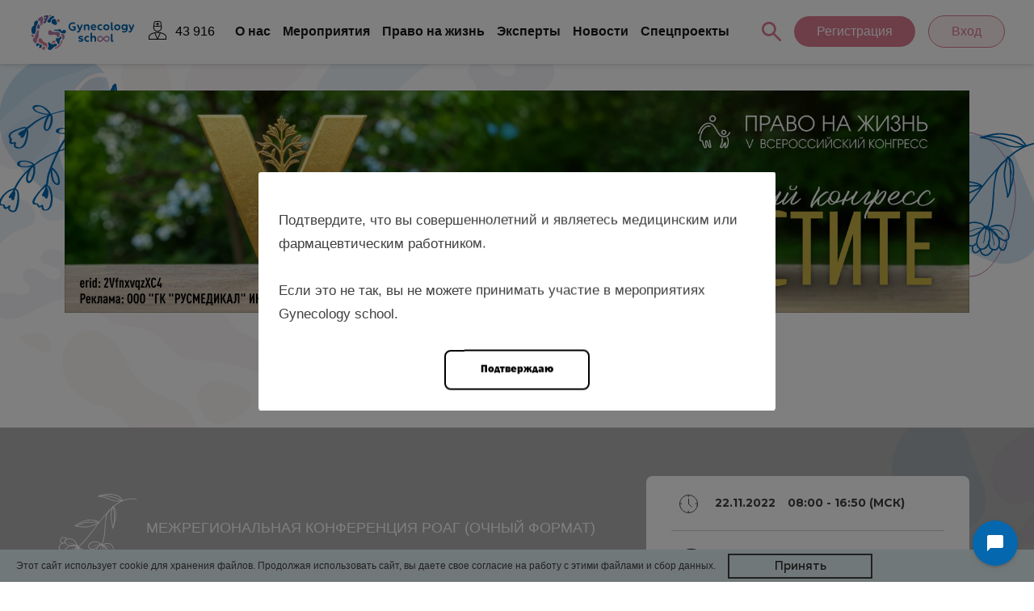

--- FILE ---
content_type: text/html; charset=UTF-8
request_url: https://gynecology.school/events/zhenskoe-zdorove_221122/
body_size: 60263
content:
<!DOCTYPE html>
<html lang="ru">
<head>
    <meta http-equiv="Content-Type" content="text/html; charset=utf-8"/>
    <title>Межрегиональная конференция РОАГ (очный формат) &quot;Женское здоровье г. Воронеж&quot; 22.11.2022 08:00:00 - Gynecology school</title>
    <meta name="viewport" content="width=device-width, initial-scale=1.0"/>
    <meta name="SKYPE_TOOLBAR" content="SKYPE_TOOLBAR_PARSER_COMPATIBLE"/>
    <link rel="preconnect" href="https://fonts.googleapis.com">
    <link rel="preconnect" href="https://fonts.gstatic.com" crossorigin>
    <script data-skip-moving="true">
        window.Gynecology = {'SITE_TEMPLATE_PATH':'/local/templates/gynecology','FORM_HANDLER':'/local/templates/gynecology/ajax/form_handler.php','PROFILE_CONFIRMED':false,'PullConfig':{'authorized':false,'userId':'-12656279','guestMode':true,'tags':[],'guestModeTimer':'20'},'authorized':false};
        const SITE_DIR = '/';
        let loadScripts = false;
    </script>
    <meta http-equiv="Content-Type" content="text/html; charset=UTF-8" />
<meta name="robots" content="index, follow" />
<meta name="keywords" content="конференции для гинекологов, конференции для акушер гинекологов, мероприятия для гинекологов,, мероприятия для акушеров гинекологов" />
<meta name="description" content="Межрегиональная конференция РОАГ (очный формат) Женское здоровье г. Воронеж даты с 22.11.2022 08:00:00 по 22.11.2022 16:50:00. Лекторы: Аполихина Инна Анатольевна Баранов Игорь Иванович Зефирова Татьяна Петровна Иванова Оксана Юрьевна Коротких Ирина Николаевна Коротких Наталия Викторовна Кузнецов Павел Андреевич Кручинина Елена Владимировна Кузнецова Ирина Всеволодовна Пекарев Олег Григорьевич Самофалова Ольга Васильевна Тапильская Наталья Игоревна Штыров Сергей Вячеславович. НМО . Gynecology school" />
<link href="https://fonts.googleapis.com/css2?family=Montserrat:ital,wght@0,100;0,200;0,300;0,400;0,500;0,600;0,700;0,800;0,900;1,100;1,200;1,300;1,400;1,500;1,600;1,700;1,800;1,900&display=swap" type="text/css"  rel="stylesheet" />
<link href="https://fonts.googleapis.com/css2?family=Literata:wght@800&display=swap" type="text/css"  rel="stylesheet" />
<link href="/bitrix/cache/css/s1/gynecology/page_75ea5aa8179e50686842af67924ad8c1/page_75ea5aa8179e50686842af67924ad8c1_v1.css?176595880439722" type="text/css"  rel="stylesheet" />
<link href="/bitrix/cache/css/s1/gynecology/template_999d983fee87cf26782a65a85ec1c57f/template_999d983fee87cf26782a65a85ec1c57f_v1.css?1765380126246208" type="text/css"  data-template-style="true" rel="stylesheet" />
<script>if(!window.BX)window.BX={};if(!window.BX.message)window.BX.message=function(mess){if(typeof mess==='object'){for(let i in mess) {BX.message[i]=mess[i];} return true;}};</script>
<script>(window.BX||top.BX).message({"pull_server_enabled":"Y","pull_config_timestamp":1749026563,"shared_worker_allowed":"Y","pull_guest_mode":"Y","pull_guest_user_id":-12656279,"pull_worker_mtime":1756713560});(window.BX||top.BX).message({"PULL_OLD_REVISION":"Для продолжения корректной работы с сайтом необходимо перезагрузить страницу."});</script>
<script>(window.BX||top.BX).message({"JS_CORE_LOADING":"Загрузка...","JS_CORE_NO_DATA":"- Нет данных -","JS_CORE_WINDOW_CLOSE":"Закрыть","JS_CORE_WINDOW_EXPAND":"Развернуть","JS_CORE_WINDOW_NARROW":"Свернуть в окно","JS_CORE_WINDOW_SAVE":"Сохранить","JS_CORE_WINDOW_CANCEL":"Отменить","JS_CORE_WINDOW_CONTINUE":"Продолжить","JS_CORE_H":"ч","JS_CORE_M":"м","JS_CORE_S":"с","JSADM_AI_HIDE_EXTRA":"Скрыть лишние","JSADM_AI_ALL_NOTIF":"Показать все","JSADM_AUTH_REQ":"Требуется авторизация!","JS_CORE_WINDOW_AUTH":"Войти","JS_CORE_IMAGE_FULL":"Полный размер"});</script>

<script src="/bitrix/js/main/core/core.min.js?1756714280229643"></script>

<script>BX.Runtime.registerExtension({"name":"main.core","namespace":"BX","loaded":true});</script>
<script>BX.setJSList(["\/bitrix\/js\/main\/core\/core_ajax.js","\/bitrix\/js\/main\/core\/core_promise.js","\/bitrix\/js\/main\/polyfill\/promise\/js\/promise.js","\/bitrix\/js\/main\/loadext\/loadext.js","\/bitrix\/js\/main\/loadext\/extension.js","\/bitrix\/js\/main\/polyfill\/promise\/js\/promise.js","\/bitrix\/js\/main\/polyfill\/find\/js\/find.js","\/bitrix\/js\/main\/polyfill\/includes\/js\/includes.js","\/bitrix\/js\/main\/polyfill\/matches\/js\/matches.js","\/bitrix\/js\/ui\/polyfill\/closest\/js\/closest.js","\/bitrix\/js\/main\/polyfill\/fill\/main.polyfill.fill.js","\/bitrix\/js\/main\/polyfill\/find\/js\/find.js","\/bitrix\/js\/main\/polyfill\/matches\/js\/matches.js","\/bitrix\/js\/main\/polyfill\/core\/dist\/polyfill.bundle.js","\/bitrix\/js\/main\/core\/core.js","\/bitrix\/js\/main\/polyfill\/intersectionobserver\/js\/intersectionobserver.js","\/bitrix\/js\/main\/lazyload\/dist\/lazyload.bundle.js","\/bitrix\/js\/main\/polyfill\/core\/dist\/polyfill.bundle.js","\/bitrix\/js\/main\/parambag\/dist\/parambag.bundle.js"]);
</script>
<script>BX.Runtime.registerExtension({"name":"jquery","namespace":"window","loaded":true});</script>
<script>BX.Runtime.registerExtension({"name":"headroom","namespace":"window","loaded":true});</script>
<script>BX.Runtime.registerExtension({"name":"slick","namespace":"window","loaded":true});</script>
<script>BX.Runtime.registerExtension({"name":"share","namespace":"window","loaded":true});</script>
<script>BX.Runtime.registerExtension({"name":"main.polyfill.intersectionobserver","namespace":"window","loaded":true});</script>
<script>(window.BX||top.BX).message({"LANGUAGE_ID":"ru","FORMAT_DATE":"DD.MM.YYYY","FORMAT_DATETIME":"DD.MM.YYYY HH:MI:SS","COOKIE_PREFIX":"BITRIX_SM","SERVER_TZ_OFFSET":"10800","UTF_MODE":"Y","SITE_ID":"s1","SITE_DIR":"\/","USER_ID":"","SERVER_TIME":1769148905,"USER_TZ_OFFSET":0,"USER_TZ_AUTO":"Y","bitrix_sessid":"2fe76646ae630250ed32d502753e0030"});</script>


<script src="/bitrix/js/pull/protobuf/protobuf.min.js?174902048076433"></script>
<script src="/bitrix/js/pull/protobuf/model.min.js?174902048014190"></script>
<script src="/bitrix/js/main/core/core_promise.min.js?17490204762490"></script>
<script src="/bitrix/js/rest/client/rest.client.min.js?17490204759240"></script>
<script src="/bitrix/js/pull/client/pull.client.min.js?175671356149849"></script>
<script src="https://cdn.jsdelivr.net/npm/chart.js"></script>
<script  src="/bitrix/cache/js/s1/gynecology/kernel_main_polyfill_intersectionobserver/kernel_main_polyfill_intersectionobserver_v1.js?17653801897495"></script>
<script>BX.setJSList(["\/bitrix\/js\/main\/polyfill\/intersectionobserver\/js\/intersectionobserver.js","\/local\/templates\/.default\/components\/bitrix\/advertising.banner.view\/observable\/script.js","\/local\/templates\/gynecology\/js\/slick.min.js","\/local\/templates\/gynecology\/components\/wexpert\/includer\/adv.slick.banners\/slider.js","\/local\/templates\/gynecology\/components\/bitrix\/catalog\/events\/bitrix\/catalog.element\/.default\/script.js","\/local\/templates\/gynecology\/js\/share.js","\/local\/templates\/gynecology\/components\/doctor.school\/statistic\/.default\/script.js","\/local\/templates\/gynecology\/components\/bitrix\/system.auth.authorize\/.default\/script.js","\/local\/templates\/gynecology\/components\/wexpert\/includer\/popup\/script.js","\/local\/templates\/gynecology\/components\/bitrix\/catalog\/events\/bitrix\/news.list\/.default-v2\/script.js","\/local\/components\/wexpert\/dynamic.container\/templates\/.default\/script.js","\/local\/templates\/gynecology\/components\/wexpert\/includer\/ajax.pagen\/pagen.js","\/local\/templates\/gynecology\/js\/jquery.min.js","\/local\/templates\/gynecology\/js\/headroom.min.js","\/local\/templates\/gynecology\/js\/pull.js","\/local\/templates\/gynecology\/js\/header.js","\/local\/templates\/gynecology\/js\/script.js","\/local\/components\/gynecology\/region.chart\/templates\/.default\/script.js","\/local\/templates\/gynecology\/components\/wexpert\/includer\/cookie\/action.js","\/local\/templates\/gynecology\/components\/wexpert\/includer\/doctor-warning\/action.js"]);</script>
<script>BX.setCSSList(["\/local\/templates\/gynecology\/css\/slick-theme.css","\/local\/templates\/gynecology\/components\/wexpert\/includer\/adv.slick.banners\/slider.css","\/local\/templates\/gynecology\/components\/bitrix\/catalog\/events\/bitrix\/catalog.element\/.default\/style.css","\/local\/templates\/gynecology\/components\/bitrix\/system.auth.authorize\/.default\/style.css","\/local\/templates\/gynecology\/components\/wexpert\/includer\/popup\/style.css","\/local\/templates\/gynecology\/components\/bitrix\/catalog\/events\/bitrix\/news.list\/.default-v2\/style.css","\/local\/templates\/gynecology\/components\/wexpert\/includer\/ajax.pagen\/style.css","\/local\/components\/wexpert\/dynamic.container\/templates\/.default\/style.css","\/local\/templates\/gynecology\/css\/normalize.css","\/local\/templates\/gynecology\/css\/popup.css","\/local\/components\/gynecology\/region.chart\/templates\/.default\/style.css","\/local\/templates\/gynecology\/template_styles.css"]);</script>
<script>
					(function () {
						"use strict";

						var counter = function ()
						{
							var cookie = (function (name) {
								var parts = ("; " + document.cookie).split("; " + name + "=");
								if (parts.length == 2) {
									try {return JSON.parse(decodeURIComponent(parts.pop().split(";").shift()));}
									catch (e) {}
								}
							})("BITRIX_CONVERSION_CONTEXT_s1");

							if (cookie && cookie.EXPIRE >= BX.message("SERVER_TIME"))
								return;

							var request = new XMLHttpRequest();
							request.open("POST", "/bitrix/tools/conversion/ajax_counter.php", true);
							request.setRequestHeader("Content-type", "application/x-www-form-urlencoded");
							request.send(
								"SITE_ID="+encodeURIComponent("s1")+
								"&sessid="+encodeURIComponent(BX.bitrix_sessid())+
								"&HTTP_REFERER="+encodeURIComponent(document.referrer)
							);
						};

						if (window.frameRequestStart === true)
							BX.addCustomEvent("onFrameDataReceived", counter);
						else
							BX.ready(counter);
					})();
				</script>
<style>
    .menu-top ul li {
    	margin: 5px 0 0 15px;
    }
</style>
<style>
    .menu-top ul li {
    	margin: 5px 0 0 15px;
    }
</style>
<style>
    .menu-top ul li {
    	margin: 5px 0 0 15px;
    }
</style>
<script data-skip-moving="true">
		(function(eventsStorage){
			eventsStorage["128213"] = {'REG':false,'ERROR':'','SHOW_LIVE':false,'SHOW_COUNTER':false,'HTML_LIVE':'','ONLINE':'1','ONLINE_FLAG':true,'NMO':false,'STATUS':'past','START':'2022-11-22T08:00:00+03:00','USER_WINDOWS':'0','ID':'128213','FROM':'1669093200','FROM_DISPLAY':'','TO':'1669125000','TO_DISPLAY':'','RECORD_TO':false,'COUNT':'0','MAX_POINT':'0','SERT_POINT':'0','SEL_POINT':'0','PUBLIC_STATUS':'past','NO_RECORD':''}
		})(window._eventsStorageContainer = window._eventsStorageContainer || {})
	</script>
<script>BX.bind(window, "load", function(){BX.PULL.start();});</script>



<script  src="/bitrix/cache/js/s1/gynecology/template_7ed603ae5f07f7847d68728edb71f57c/template_7ed603ae5f07f7847d68728edb71f57c_v1.js?1765380217114267"></script>
<script  src="/bitrix/cache/js/s1/gynecology/page_44713f72391c3e5a95d986738d249d0c/page_44713f72391c3e5a95d986738d249d0c_v1.js?176595880475176"></script>

    <link rel="icon" type="image/png" sizes="32x32" href="/favicon-32x32.png">
    <link rel="shortcut icon" type="image/x-icon" href="/favicon.ico">

    <meta name="msapplication-TileColor" content="#ffffff">
    <meta name="theme-color" content="#ffffff">
    
    <script type="text/javascript">!function(){var t=document.createElement("script");t.type="text/javascript",t.async=!0,t.src='https://vk.com/js/api/openapi.js?169',t.onload=function(){VK.Retargeting.Init("VK-RTRG-1701266-bPSll"),VK.Retargeting.Hit()},document.head.appendChild(t)}();</script><noscript><img src="https://vk.com/rtrg?p=VK-RTRG-1701266-bPSll" style="position:fixed; left:-999px;" alt=""/></noscript>
<script>
  window.dataLayer = window.dataLayer || [];
  function gtag(){dataLayer.push(arguments);}
  gtag('js', new Date());

  gtag('config', 'G-42WVE6YGDC');
</script>
</head>

<body>
    <div class="decor-left"><img src="/local/templates/gynecology/images/decor-left.svg" alt=""/></div>
    <div class="decor-right"><img src="/local/templates/gynecology/images/decor-right.svg" alt=""/></div>
    
<div class="main ">

    <!--'start_frame_cache_y0XwfU'--><!--'end_frame_cache_y0XwfU'-->
    <div class="rsp"></div>
    <div class="wr-header headroom">
<style>
/* Add padding to body to prevent content from appearing under fixed header */


body, .nhb-wr-header, .nhb-wr-header *, .nhb-header-container, .nhb-header-left, .nhb-logo, .nhb-logo-text, .nhb-nav-links, .nhb-nav-links *, .nhb-search-registration, .nhb-registration-button, .nhb-login-button, .nhb-user-profile, .nhb-user-name, .nhb-mobile-menu, .nhb-mobile-nav-links, .nhb-mobile-menu-buttons, .nhb-user-profile-authorized, .nhb-user-profile-authorized-link, .nhb-user-info, .nhb-header-users, .nhb-header-users-count {
    font-family: sans-serif !important;
}

.rsp, header {
    height: 0px !important;
}

.nums-doct {
    margin: 0px !important;
}

	.container {
		position: static !important;
	}

	.page .wrapper .modal-overlay {
		z-index: 1000000 !important;
	}

    .nn-doc {
        font-weight: 400 !important;
        font-size: 16px !important;
        padding-right: 10px !important;
    }

    .nn-doc:before {
        top: -4px ;
    }

   .nhb-wr-header ul,
   .nhb-wr-header ol {
       margin: 0;
       padding: 0;
       list-style: none;
   }

   .nhb-wr-header ul {
        margin: 0 0 3px 0;
   }

   .nhb-wr-header a {
       color: #333;
       text-decoration: none;
       background: none;
       border: none;
   }
   .nhb-wr-header li {
       margin: 0;
       padding: 0;
       background: none;
       border: none;
   }

   header:before {
    display: none !important;
   }

.nhb-wr-header {
    position: fixed;
    top: 0;
    left: 0;
    width: 100%;
    z-index: 10000;
    box-shadow: 0 2px 4px rgba(0, 0, 0, 0.1);
}


.nhb-site-header {
        background-color: white;
        height: auto !important;
        padding: 14px 0 !important;
        max-width: none !important;
    	box-shadow: 0 2px 8px rgba(24, 16, 50, 0.04);
}
.nhb-header-container {
    max-width: 1248px;
    width: 100%;
    margin: 0 auto;
    display: flex;
    justify-content: space-between;
    align-items: center;
    padding: 0 20px;
}

/* Левая часть хедера (логотип + навигация) */
.nhb-header-left {
    display: flex;
    align-items: center;
    gap: 10px; /* Отступ между логотипом и навигацией */
}

/* Логотип */
.nhb-logo {
    display: flex;
    align-items: center;
    text-decoration: none;
}

.nhb-logo img {
    width: 140px !important;
    max-width: 140px !important;
    height: auto;
    margin-right: 8px;
}

.nhb-logo-text {
    font-weight: 700;
    font-size: 18px;
    color: #333;
    display: flex;
    flex-direction: column;
    line-height: 1.2;
}

.nhb-logo-text span {
    display: block;
}

.nhb-logo-text span:first-child {
    font-weight: 700;
}

.nhb-logo-text span:last-child {
    font-weight: 500;
}

.nhb-logo-registered {
    font-size: 10px;
    vertical-align: super;
}

/* Навигация для десктопа */
.nhb-nav-links {
    display: flex;
    list-style: none;
    gap: 18px;
}

.nhb-nav-links a {
    text-decoration: none;
    color: #1A1A1A !important;
    font-size: 16px;
    font-weight: 600; /* Вес шрифта 400 согласно требованиям */
    transition: color 0.3s ease;
}

@media (max-width: 1150px) {
    .nhb-nav-links a {
        font-size: 14px;
    }

    .nhb-header-users-count {
        font-size: 14px !important;
    }
}

.menu-top {
    margin-left: 0 !important;
    padding-left: 0 !important;
}

.menu-top ul li a:hover, .menu-top ul li span:not(.nhb-dropdown-trigger) {
    color: #fad3e1 !important;
}

/* Dropdown trigger в menu-top должен выглядеть как обычная ссылка */
.menu-top ul li span.nhb-dropdown-trigger {
    color: #1A1A1A !important;
}

.menu-top ul li span.nhb-dropdown-trigger:hover {
    color: #1A1A1A !important;
}

.nhb-nav-links a:hover {
    color: #17897C; /* Бирюзовый цвет при наведении */
}

/* Поиск, регистрация и переключатель темы */
.nhb-search-registration {
    display: flex;
    align-items: center;
}

.nhb-search-registration > *:nth-child(-n+1) {
    margin-right: 16px;
}
.nhb-search-registration > *:nth-child(3),
.nhb-search-registration > *:nth-child(4),
.nhb-search-registration > *:nth-child(5),
.nhb-search-registration > *:nth-child(6),
.nhb-search-registration > *:nth-child(7) {
    margin-right: 0;
}

.nhb-search-icon-custom {
    display: flex;
    align-items: center;
    cursor: pointer;
    margin-right: 4px;
}

.nhb-registration-button {
    background-color: #DC7B91 !important;
    color: white !important;
    border: none !important;
    border-radius: 50px !important;
    padding: 10px 28px !important;
    font-weight: 400;
    cursor: pointer;
    transition: background-color 0.3s ease;
    text-decoration: none !important;
    margin-right: 16px;
    font-size: 16px;
}

.nhb-registration-button:hover {
    background-color: #F6A3B6 !important;
}

.nhb-login-button {
    border-radius: 20px;
    border: 1px solid #DC7B91 !important;
    background: #FEEFF2 !important;
    color: #DC7B91 !important;
    font-weight: 400;
    padding: 10px 28px;
    cursor: pointer;
    transition: background 0.2s, color 0.2s, border 0.2s !important;
    text-decoration: none !important;
    font-size: 16px;
}

.nhb-login-button:hover {
    background: #EFE5E7 !important;
    border-color: #DC7B91 !important;
    color: #DC7B91 !important;
}

/* Иконки для мобильного и планшета */
.nhb-mobile-search-icon, .nhb-mobile-menu-icon {
    display: none;
    width: 24px;
    height: 24px;
    cursor: pointer;
}

/* Мобильное меню с более плавной анимацией */
.nhb-mobile-menu {
    position: fixed;
    top: 0;
    right: 0;
    width: 100%;
    height: 100%;
    background-color: white;
    z-index: 1000;
    padding: 0;
    box-shadow: -5px 0 15px rgba(0, 0, 0, 0.1);
    transform: translateX(100%);
    transition: transform 0.5s cubic-bezier(0.22, 1, 0.36, 1);
    display: flex;
    flex-direction: column;
    opacity: 0;
    visibility: hidden;
}

.nhb-mobile-menu.active {
    transform: translateX(0);
    opacity: 1;
    visibility: visible;
}

.nhb-mobile-menu-header {
    display: flex;
    justify-content: space-between;
    align-items: center;
    padding: 20px;
    border-bottom: 1px solid #f2f2f2;
}

.nhb-mobile-logo {
    display: flex;
    align-items: center;
}

.nhb-mobile-menu-actions {
    display: flex;
    align-items: center;
}

.nhb-mobile-search-button, .nhb-mobile-close-button {
    background: none;
    border: none;
    cursor: pointer;
    padding: 5px;
    margin-left: 15px;
}

.nhb-mobile-menu-content {
    padding: 20px;
    flex-grow: 1;
    overflow-y: auto;
}

.nhb-mobile-nav-links {
    list-style: none;
    margin: 0;
    padding: 0;
}

.nhb-mobile-nav-links li {
    border-bottom: 1px solid #f2f2f2;
}

.nhb-mobile-nav-links li:last-child {
    border-bottom: none;
}

.nhb-mobile-nav-links a {
    font-size: 16px;
    color: #333;
    text-decoration: none;
    font-weight: 500;
    padding: 15px 0;
    display: block;
}

/* Мобильная кнопка регистрации */
.nhb-mobile-registration-button {
    background-color: #f2f2f2;
    color: #333;
    border: none;
    border-radius: 0;
    padding: 15px 0;
    font-size: 16px;
    font-weight: normal;
    cursor: pointer;
    width: 100%;
    margin: 20px 0;
    text-align: left;
    padding-left: 15px;
}

/* Профиль авторизированного пользователя */
.nhb-user-profile {
    background-color: #f2f9f9;
    padding: 15px;
    border-radius: 8px;
    display: flex;
    align-items: center;
    margin: 20px 0;
}

.nhb-user-avatar {
    width: 39px;
    height: 39px;
    border-radius: 50%;
    overflow: hidden;
    margin-right: 15px;
}

.nhb-user-avatar img {
    width: 100%;
    height: 100%;
    object-fit: cover;
}

.nhb-user-info {
    flex-grow: 1;
}

.nhb-user-name {
    font-weight: 400;
    font-size: 16px;
    color: #333;
    margin-bottom: 5px;
    white-space: nowrap;
    overflow: hidden;
    text-overflow: ellipsis;
    max-width: 220px;
    display: block;
}

.nhb-user-points {
    font-size: 14px;
    color: #888;
}

.nhb-overlay {
    position: fixed;
    top: 0;
    left: 0;
    width: 100%;
    height: 100%;
    background-color: rgba(0, 0, 0, 0.5);
    z-index: 999;
    opacity: 0;
    visibility: hidden;
    transition: opacity 0.4s ease, visibility 0.4s ease;
}

.nhb-overlay.active {
    opacity: 1;
    visibility: visible;
}

/* Медиа-запросы */
@media (max-width: 1200px) {
    .nhb-header-container {

    }


    .nhb-search-container, .nhb-search-input, .nhb-search-button, .nhb-mobile-search-icon {
        display: none !important;
    }
}

@media (max-width: 855px) {
    .nhb-nav-links {
        display: none;
    }

    .nhb-user-name {
        max-width: 100%;
    }

   .nhb-header-container .nhb-login-button  {
        display: none;
    }

    .nhb-user-icon-mobile {
        display: none !important;
    }

    .nhb-search-container, .nhb-search-input, .nhb-search-button, .nhb-mobile-search-icon {
        display: none !important;
    }

    .nhb-mobile-menu-icon {
        display: block;
    }

    .nhb-registration-button {
        display: none;
    }

    .nhb-search-registration {
        display: flex;
        align-items: center;
    }
    .nhb-mobile-menu-buttons .nhb-registration-button,
    .nhb-mobile-menu-buttons .nhb-login-button {
        display: block !important;
    }
}


    .nhb-logo-text {
        font-size: 16px;
    }


.nhb-header-users {
    display: flex;
    align-items: center;
    gap: 8px;
    position: relative;
}

/* Позиционируем виджет относительно блока пользователей */
.nhb-header-users .rg-chart-widget {
    position: absolute;
    top: calc(100% + 5px);
    left: 0;
    z-index: 10001;
    pointer-events: none;
}

/* Разрешаем взаимодействие с тултипом */
.nhb-header-users .rg-tooltip {
    pointer-events: auto;
}

/* Показываем тултип при наведении на блок пользователей (только на десктопе) */
@media (min-width: 769px) {
    .nhb-header-users:hover .rg-tooltip {
        opacity: 1 !important;
        visibility: visible !important;
    }
}

/* На мобилке делаем курсор pointer */
@media (max-width: 768px) {
    .nhb-header-users {
        cursor: pointer;
    }
}

/* Скрываем старый тултип с текстом */
.nhb-header-users .die-doc-num {
    display: none !important;
}
.nhb-header-users-count {
    color: #232138;
    font-size: 16px;
    font-weight: 500;
    margin-left: 4px;
    margin-right: 10px;
}

.nhb-user-profile-authorized {
    display: flex;
    align-items: center;
    background-color: #FEEFF2; /* Цвет фона согласно изображению */
    padding: 5px 8px; /* Отступы внутри блока */
    border-radius: 8px; /* Скругление углов */
    margin-left: 10px; /* Отступ слева от поиска */
}

.nhb-user-profile-authorized-link {
    text-decoration: none;
    color: inherit;
}

.nhb-user-profile-authorized .nhb-user-avatar img {
    width: 39px; /* Размер аватара */
    height: 39px; /* Размер аватара */
    border-radius: 4px;
    object-fit: cover;
    margin-right: 8px; /* Отступ справа от аватара */
}

.nhb-user-profile-authorized .nhb-user-info {
    display: flex;
    flex-direction: column;
}

.nhb-user-profile-authorized .nhb-user-name {
    font-weight: 400; /* Средний вес шрифта для имени */
    font-size: 14px; /* Размер шрифта для имени */
    color: #181032; /* Цвет текста для имени */
    margin-bottom: 2px; /* Отступ снизу от имени */
    white-space: nowrap;
    overflow: hidden;
    text-overflow: ellipsis;
    max-width: 173px; /* Можно скорректировать под ваш дизайн */
    display: block;
}

.nhb-user-profile-authorized .nhb-user-points {
    font-size: 14px; /* Размер шрифта для баллов */
    color: #C1C1C1; /* Цвет текста для баллов */
    font-style: normal;
    font-weight: 400;
    line-height: normal;
}

.nhb-user-icon-mobile {
    display: none; /* Скрываем по умолчанию */
    cursor: pointer;
}

@media (max-width: 1100px) {
    .nhb-user-profile-authorized-link.nhb-user-profile-authorized {
        display: none !important;
    }
    .nhb-user-icon-mobile {
        display: block; /* Показываем ниже 1100px */
    }
    .nhb-search-icon-custom svg path {
        fill: #000000;
    }
    .nhb-registration-button, .nhb-login-button {
        display: none;
    }

}

.nhb-mobile-menu-buttons {
    display: flex;
    gap: 12px; /* Отступ между кнопками */
    margin-bottom: 16px; /* Отступ снизу, если нужно отделить от навигации */
    flex-wrap: wrap;
    text-align: center;
}

.nhb-mobile-menu-buttons .nhb-registration-button,
.nhb-mobile-menu-buttons .nhb-login-button {
    width: auto; /* Кнопки не занимают всю ширину */
    flex-grow: 1;
}


.nhb-nav-links li.active a,
.nhb-nav-links li.current a,
.nhb-nav-links a.active,
.nhb-nav-links a.current {
    background: #FEEFF2;
    border-radius: 8px;
    padding: 6px 9px;
    margin: -6px -8px;
}

/* =============================================
   Стили для выпадающего меню "Спецпроект"
   ============================================= */

/* Контейнер пункта с dropdown */
.nhb-has-dropdown {
    position: relative;
}

/* Триггер (кнопка) dropdown */
.nhb-dropdown-trigger {
    display: inline-flex;
    align-items: center;
    cursor: pointer;
    color: #1A1A1A !important;
    font-size: 16px !important;
    font-family: sans-serif !important;
    font-weight: 600 !important;
    transition: color 0.3s ease;
    user-select: none;
    background: transparent !important;
    padding: 0 !important;
    margin: 0 !important;
    border-radius: 0 !important;
}

.nhb-dropdown-trigger:hover {
    color: #1A1A1A !important;
}

/* Сброс активного состояния для dropdown */
.nhb-has-dropdown .nhb-dropdown-trigger,
.nhb-has-dropdown.active .nhb-dropdown-trigger,
.nhb-has-dropdown.current .nhb-dropdown-trigger,
.nhb-nav-links li.nhb-has-dropdown .nhb-dropdown-trigger,
.nhb-nav-links li.nhb-has-dropdown.active .nhb-dropdown-trigger,
.nhb-nav-links li.nhb-has-dropdown.current .nhb-dropdown-trigger,
li.last .nhb-dropdown-trigger,
.menu-top li.last .nhb-dropdown-trigger {
    background: transparent !important;
    padding: 0 !important;
    margin: 0 !important;
    border-radius: 0 !important;
}

/* Убираем любые стили активного состояния у li с dropdown */
.nhb-nav-links li.nhb-has-dropdown,
.menu-top li.nhb-has-dropdown {
    background: transparent !important;
}

/* Выпадающее меню */
.nhb-dropdown-menu {
    position: absolute;
    top: calc(100% + 12px);
    left: 50%;
    transform: translateX(-50%);
    background: #ffffff;
    border-radius: 12px;
    box-shadow: 0 8px 30px rgba(24, 16, 50, 0.12), 0 2px 8px rgba(24, 16, 50, 0.06);
    padding: 0;
    min-width: 200px;
    opacity: 0;
    visibility: hidden;
    transition: opacity 0.25s ease, visibility 0.25s ease, transform 0.25s ease;
    transform: translateX(-50%) translateY(-8px);
    z-index: 10002;
    list-style: none !important;
    margin: 0 !important;
    overflow: hidden;
}

.nhb-dropdown-menu::before {
    content: '';
    position: absolute;
    top: -8px;
    left: 50%;
    transform: translateX(-50%);
    border: 8px solid transparent;
    border-bottom-color: #ffffff;
    border-top: none;
}

/* Показ dropdown на десктопе при hover */
@media (min-width: 856px) {
    .nhb-has-dropdown:hover .nhb-dropdown-menu {
        opacity: 1;
        visibility: visible;
        transform: translateX(-50%) translateY(0);
    }
}

/* Показ dropdown по клику (для мобильных и по клику на десктопе) */
.nhb-dropdown-open .nhb-dropdown-menu {
    opacity: 1;
    visibility: visible;
    transform: translateX(-50%) translateY(0);
}

/* Элементы подменю */
.nhb-dropdown-menu li,
.menu-top .nhb-dropdown-menu li {
    margin: 0 !important;
    padding: 0 !important;
    background: none !important;
    border: none !important;
    list-style: none !important;
    display: block !important;
    width: 100% !important;
}

.nhb-dropdown-menu a,
.menu-top .nhb-dropdown-menu a {
    display: block;
    padding: 10px 16px;
    color: #1A1A1A !important;
    font-size: 15px;
    font-weight: 500;
    text-decoration: none !important;
    transition: background 0.2s ease, color 0.2s ease;
    white-space: nowrap;
    margin: 0 !important;
    width: 100%;
    box-sizing: border-box;
}

.nhb-dropdown-menu a:hover,
.menu-top .nhb-dropdown-menu a:hover,
.menu-top ul li .nhb-dropdown-menu a:hover {
    background: #DC7B91 !important;
    color: #ffffff !important;
}

/* Мобильные стили для dropdown */
@media (max-width: 855px) {
    /* Мобильное меню - другой стиль dropdown */
    .nhb-mobile-nav-links .nhb-has-dropdown {
        position: relative;
    }

    .nhb-mobile-nav-links .nhb-dropdown-trigger {
        display: flex;
        justify-content: flex-start;
        width: 100%;
        padding: 15px 0 !important;
        font-size: 16px;
        font-weight: 500;
        color: #333 !important;
        background: transparent !important;
        margin: 0 !important;
    }

    .nhb-mobile-nav-links .nhb-dropdown-menu {
        position: static;
        transform: none;
        box-shadow: none;
        border-radius: 0;
        padding: 0;
        min-width: 100%;
        max-height: 0;
        overflow: hidden;
        opacity: 1;
        visibility: visible;
        background: #f9f9f9;
        transition: max-height 0.35s ease, padding 0.35s ease;
    }

    .nhb-mobile-nav-links .nhb-dropdown-menu::before {
        display: none;
    }

    .nhb-mobile-nav-links .nhb-dropdown-open .nhb-dropdown-menu {
        max-height: 500px;
        padding: 8px 0;
    }

    .nhb-mobile-nav-links .nhb-dropdown-menu a {
        padding: 12px 20px;
        font-size: 15px;
        border-bottom: 1px solid #eee;
    }

    .nhb-mobile-nav-links .nhb-dropdown-menu li:last-child a {
        border-bottom: none;
    }
}

/* Стили для мобильного меню .menu-panel-mob внутри .nhb-mobile-nav-links */
.nhb-mobile-nav-links .menu-panel-mob li.nhb-has-dropdown {
    position: relative;
    border-bottom: 1px solid #f2f2f2;
}

/* Триггер должен выглядеть как обычные ссылки в меню */
.nhb-mobile-nav-links .menu-panel-mob .nhb-dropdown-trigger {
    display: block !important;
    padding: 17px 18px 12px 18px !important;
    font-size: 16px !important;
    font-family: sans-serif !important;
    font-weight: 400 !important;
    color: #000000 !important;
    background: transparent !important;
    text-decoration: none !important;
    cursor: pointer;
}

/* Выпадающее подменю */
.nhb-mobile-nav-links .menu-panel-mob .nhb-dropdown-menu {
    position: static !important;
    transform: none !important;
    box-shadow: none !important;
    border-radius: 0 !important;
    padding: 0 !important;
    min-width: 100% !important;
    max-height: 0;
    overflow: hidden !important;
    opacity: 1 !important;
    visibility: visible !important;
    background: #f9f9f9 !important;
    transition: max-height 0.35s ease;
    margin: 0 !important;
}

.nhb-mobile-nav-links .menu-panel-mob .nhb-dropdown-menu::before {
    display: none !important;
}

.nhb-mobile-nav-links .menu-panel-mob .nhb-dropdown-open .nhb-dropdown-menu {
    max-height: 500px;
}

.nhb-mobile-nav-links .menu-panel-mob .nhb-dropdown-menu li {
    margin: 0 !important;
    padding: 0 !important;
    border-bottom: 1px solid #eee !important;
}

.nhb-mobile-nav-links .menu-panel-mob .nhb-dropdown-menu li:last-child {
    border-bottom: none !important;
}

.nhb-mobile-nav-links .menu-panel-mob .nhb-dropdown-menu a {
    display: block;
    padding: 12px 20px !important;
    font-size: 15px !important;
    font-weight: 400 !important;
    color: #333 !important;
    text-transform: none !important;
    background: transparent !important;
}

.nhb-mobile-nav-links .menu-panel-mob .nhb-dropdown-menu a:hover {
    background: #FEEFF2 !important;
    color: #333 !important;
}

/* Стили для .menu-top (если используется отдельно) */
.menu-top .nhb-has-dropdown {
    position: relative;
}

.menu-top .nhb-dropdown-trigger {
    color: inherit;
    font-size: inherit;
    font-weight: inherit;
}

</style>
<head>
    <link href="https://fonts.googleapis.com/css2?family=Onest:wght@300;400;500;600;700&display=swap" rel="stylesheet">
</head>
<div class="nhb-wr-header headroom">
    <header class="nhb-site-header">
        <div class="nhb-header-container">
            <!-- Левая часть хедера: логотип + навигация -->
            <div class="nhb-header-left">
                <!-- Логотип -->
                <a href="/" class="nhb-logo">
                    <img src="/upload/iblock/756/o58z2dkxv588i23mtzq3aolgg1n09b77/https_gynecology.school_upload_iblock_a09_ue1u62mjql1oh26da7snico38s7c4hk5_redizayn_logo_GS_1.svg_0-1.svg" alt="Логотип Gynecology.school">                </a>
                <div class="nhb-header-users">
                    <div class="nums-doct">
	<div class="nn-doc">43 916 </div>
	<div class="die-doc-num">
		<div><b>43 916</b> зарегистрированных пользователей</div>
	</div>
</div>                    
<div class="rg-chart-widget">
    <div class="rg-tooltip">
        <button class="rg-close-btn" aria-label="Закрыть">
            <svg width="24" height="24" viewBox="0 0 24 24" fill="none" stroke="currentColor" stroke-width="2" stroke-linecap="round" stroke-linejoin="round">
                <line x1="18" y1="6" x2="6" y2="18"></line>
                <line x1="6" y1="6" x2="18" y2="18"></line>
            </svg>
        </button>
        <h3>База GS по регионам</h3>
        <p>Наведите на счётчик пользователей, чтобы видеть данные</p>

        <div class="rg-chart-container">
            <canvas id="regionChart"></canvas>
        </div>

        <div class="rg-list-wrapper">
            <ul class="rg-region-list" id="regionList"></ul>
            <div class="rg-scroll-hint">
                <svg width="16" height="16" viewBox="0 0 16 16" fill="none">
                    <path d="M8 3V13M8 13L12 9M8 13L4 9" stroke="currentColor" stroke-width="2" stroke-linecap="round" stroke-linejoin="round"/>
                </svg>
                <span>Прокрутите</span>
            </div>
        </div>
    </div>
    <div class="rg-overlay"></div>
</div>
                </div>
                                <ul class="nhb-nav-links">
                    <div class="menu-top"><ul>
	<li><a href="/about/" >О нас</a></li>	<li><a href="/events/" target="_blank">Mероприятия</a></li>	<li><a href="https://righttolife.gynecology.school/" >Право на жизнь</a></li>	<li><a href="/expert/" >Эксперты</a></li>	<li><a href="/news/" target="_blank">Новости</a></li>	<li class="last"><a href="https://kod-promomed.gynecology.school/" >Спецпроекты</a></li></ul></div>
                </ul>
            </div>

            <!-- Поиск, регистрация и переключатель темы -->
            <div class="nhb-search-registration">
                <a href="/search/" class="nhb-search-icon-custom">
                    <svg xmlns="http://www.w3.org/2000/svg" width="24" height="38" viewBox="0 0 24 38" fill="none">
                        <path d="M8.87624 24.7525C6.39545 24.7525 4.2961 23.8931 2.57821 22.1743C0.860314 20.4555 0.000911107 18.3561 7.22527e-07 15.8762C-0.000909661 13.3964 0.858493 11.297 2.57821 9.57821C4.29792 7.8594 6.39727 7 8.87624 7C11.3552 7 13.455 7.8594 15.1756 9.57821C16.8963 11.297 17.7552 13.3964 17.7525 15.8762C17.7525 16.8777 17.5932 17.8222 17.2745 18.7098C16.9559 19.5974 16.5235 20.3826 15.9772 21.0654L23.6245 28.7127C23.8748 28.963 24 29.2816 24 29.6686C24 30.0555 23.8748 30.3741 23.6245 30.6245C23.3741 30.8748 23.0555 31 22.6686 31C22.2816 31 21.963 30.8748 21.7127 30.6245L14.0654 22.9772C13.3826 23.5235 12.5974 23.9559 11.7098 24.2745C10.8222 24.5932 9.87767 24.7525 8.87624 24.7525ZM8.87624 22.0213C10.5832 22.0213 12.0344 21.4241 13.2297 20.2297C14.425 19.0353 15.0222 17.5841 15.0213 15.8762C15.0204 14.1684 14.4232 12.7177 13.2297 11.5242C12.0362 10.3306 10.585 9.73297 8.87624 9.73115C7.16745 9.72933 5.71676 10.327 4.52415 11.5242C3.33155 12.7213 2.73388 14.172 2.73115 15.8762C2.72842 17.5805 3.32609 19.0316 4.52415 20.2297C5.72222 21.4278 7.17292 22.025 8.87624 22.0213Z" fill="#DC7B91"/>
                    </svg>
                </a>
                                    <a href="/personal/reg/" class="nhb-registration-button">Регистрация</a>
                    <a class="nhb-login-button" data-show-auth>Вход</a>
                                    <a href="/personal/" class="nhb-user-icon-mobile-link">
                <svg class="nhb-user-icon-mobile" xmlns="http://www.w3.org/2000/svg" width="24" height="27" viewBox="0 0 24 27" fill="none">
                    <g clip-path="url(#clip0_102_9293)">
                        <path fill-rule="evenodd" clip-rule="evenodd" d="M12 13.5C8.31811 13.5 5.33333 10.5898 5.33333 7C5.33333 3.41015 8.31811 0.5 12 0.5C15.6819 0.5 18.6667 3.41015 18.6667 7C18.6667 10.5898 15.6819 13.5 12 13.5ZM24 25.2V22.6C24 19.0102 21.0152 16.1 17.3333 16.1H6.66667C2.98477 16.1 0 19.0102 0 22.6V25.2C0 25.918 0.596953 26.5 1.33333 26.5C2.06971 26.5 2.66667 25.918 2.66667 25.2V22.6C2.66667 20.446 4.45753 18.7 6.66667 18.7H17.3333C19.5425 18.7 21.3333 20.446 21.3333 22.6V25.2C21.3333 25.918 21.9303 26.5 22.6667 26.5C23.4031 26.5 24 25.918 24 25.2ZM16 7C16 9.1539 14.2092 10.9 12 10.9C9.79087 10.9 8 9.1539 8 7C8 4.8461 9.79087 3.1 12 3.1C14.2092 3.1 16 4.8461 16 7Z" fill="#404040"/>
                    </g>
                    <defs>
                        <clipPath id="clip0_102_9293">
                            <rect width="24" height="26" fill="white" transform="translate(0 0.5)"/>
                        </clipPath>
                    </defs>
                </svg>
                </a>
                <svg class="nhb-mobile-menu-icon" xmlns="http://www.w3.org/2000/svg" viewBox="0 0 24 24" fill="none" stroke="currentColor" stroke-width="2" stroke-linecap="round" stroke-linejoin="round">
                    <line x1="3" y1="12" x2="21" y2="12"></line>
                    <line x1="3" y1="6" x2="21" y2="6"></line>
                    <line x1="3" y1="18" x2="21" y2="18"></line>
                </svg>
                <div class="nhb-notification-container">
                                    </div>
                <div class="nhb-menu-tt">
                    <a class="nhb-menu-but" href="javascript:void(0);"><span></span></a>
                </div>
            </div>
        </div>

        <!-- Мобильное меню для авторизированного пользователя -->
        <div class="nhb-mobile-menu" id="mobileMenuAuth">
            <div class="nhb-mobile-menu-header">
                <a href="/" class="nhb-mobile-logo">
                    <img src="/upload/iblock/756/o58z2dkxv588i23mtzq3aolgg1n09b77/https_gynecology.school_upload_iblock_a09_ue1u62mjql1oh26da7snico38s7c4hk5_redizayn_logo_GS_1.svg_0-1.svg" alt="Логотип Gynecology.school">                </a>
                <div class="nhb-mobile-menu-actions">
                    <a href="/search/" class="nhb-mobile-search-button">
                        <svg width="24" height="24" viewBox="0 0 24 24" fill="none" stroke="currentColor" stroke-width="2" stroke-linecap="round" stroke-linejoin="round">
                            <circle cx="11" cy="11" r="8"></circle>
                            <line x1="21" y1="21" x2="16.65" y2="16.65"></line>
                        </svg>
                    </a>
                    <button class="nhb-mobile-close-button">
                        <svg width="24" height="24" viewBox="0 0 24 24" fill="none" stroke="currentColor" stroke-width="2" stroke-linecap="round" stroke-linejoin="round">
                            <line x1="18" y1="6" x2="6" y2="18"></line>
                            <line x1="6" y1="6" x2="18" y2="18"></line>
                        </svg>
                    </button>
                </div>
            </div>
            <div class="nhb-mobile-menu-content">
                                    <div class="nhb-mobile-menu-buttons">
                        <a href="/personal/reg/" class="nhb-registration-button">Регистрация</a>
                        <a href="/auth/" class="nhb-login-button" data-show-auth>Вход</a>
                    </div>
                                <ul class="nhb-mobile-nav-links">
                    <div class="menu-panel-mob"><ul>
	<li><a href="/about/" >О нас</a></li>	<li><a href="/events/" target="_blank">Mероприятия</a></li>	<li><a href="https://righttolife.gynecology.school/" >Право на жизнь</a></li>	<li><a href="/expert/" >Эксперты</a></li>	<li><a href="/news/" target="_blank">Новости</a></li>	<li class="last"><a href="https://kod-promomed.gynecology.school/" >Спецпроекты</a></li></ul></div>
                </ul>
            </div>
        </div>
        <div class="nhb-overlay"></div>
    </header>

    <div class="nhb-all-mob">
            </div>
</div>

<script>
    // JavaScript для работы мобильного меню с плавной анимацией
    document.addEventListener('DOMContentLoaded', function() {
        // Мобильное меню
        const mobileMenuIcon = document.querySelector('.nhb-mobile-menu-icon');
        const mobileMenuAuth = document.getElementById('mobileMenuAuth');
        const mobileCloseButtons = document.querySelectorAll('.nhb-mobile-close-button');
        const overlay = document.querySelector('.nhb-overlay');
        
        // Открытие мобильного меню для авторизированного пользователя
        mobileMenuIcon.addEventListener('click', function() {
            // Добавление класса active для мобильного меню с задержкой
            setTimeout(function() {
                mobileMenuAuth.classList.add('active');
            }, 50);

            // Плавное отображение оверлея
            overlay.classList.add('active');
            
            // Запрет прокрутки страницы
            document.body.style.overflow = 'hidden';
        });
        
        // Закрытие мобильного меню
        function closeMenus() {
            // Плавное скрытие мобильного меню
            mobileMenuAuth.classList.remove('active');
            
            // Плавное скрытие оверлея
            overlay.classList.remove('active');
            
            // Разрешение прокрутки страницы после закрытия меню
            setTimeout(function() {
                document.body.style.overflow = '';
            }, 500); // Задержка равна длительности анимации
        }

        // Слушатели событий для кнопок закрытия
        mobileCloseButtons.forEach(button => {
            button.addEventListener('click', closeMenus);
        });

        // Закрытие меню при клике на оверлей
        overlay.addEventListener('click', closeMenus);
        
        // Адаптация при изменении размера окна
        window.addEventListener('resize', function() {
            if (window.innerWidth > 768) {
                closeMenus();
            }
            adjustBodyPadding();
        });
        
        // Функция для динамического расчета высоты хедера и установки отступа для body
        function adjustBodyPadding() {
            const header = document.querySelector('.nhb-site-header');
            if (header) {
                const headerHeight = header.offsetHeight;
                document.body.style.paddingTop = headerHeight + 'px';
            }
        }
        
        // Вызываем функцию при загрузке страницы
        adjustBodyPadding();
        
        // Вызываем функцию после полной загрузки страницы (для учета всех элементов)
        window.addEventListener('load', adjustBodyPadding);
    });

    // =============================================
    // Выпадающее меню для "Спецпроект"
    // =============================================
    (function() {
        // Элементы подменю - добавьте сюда нужные пункты
        const specProjectSubmenu = [
            { title: 'Код женского здоровья', url: 'https://kod-promomed.gynecology.school/' },
            { title: 'Снижая плотность — сохраняешь жизнь!', url: 'https://rmzh-alcea.gynecology.school/' },
        ];

        // Функция для создания dropdown
        function createDropdown() {
            // Поиск пунктов "Спецпроект" в десктопном и мобильном меню
            const allMenuLinks = document.querySelectorAll('.nhb-nav-links a, .nhb-mobile-nav-links a, .menu-top a, .menu-panel-mob a');
            
            allMenuLinks.forEach(link => {
                if (link.textContent.trim() === 'Спецпроекты') {
                    const parentLi = link.parentElement;
                    if (parentLi && parentLi.tagName === 'LI' && !parentLi.classList.contains('nhb-dropdown-initialized')) {
                        parentLi.classList.add('nhb-dropdown-initialized');
                        parentLi.classList.add('nhb-has-dropdown');
                        
                        // Меняем ссылку на span для предотвращения перехода
                        const dropdownTrigger = document.createElement('span');
                        dropdownTrigger.className = 'nhb-dropdown-trigger';
                        dropdownTrigger.textContent = link.textContent.trim();
                        
                        // Создаем подменю
                        const submenu = document.createElement('ul');
                        submenu.className = 'nhb-dropdown-menu';
                        
                        specProjectSubmenu.forEach(item => {
                            const subItem = document.createElement('li');
                            subItem.innerHTML = '<a href="' + item.url + '" target="_blank">' + item.title + '</a>';
                            submenu.appendChild(subItem);
                        });
                        
                        // Заменяем ссылку на триггер
                        link.replaceWith(dropdownTrigger);
                        parentLi.appendChild(submenu);
                        
                        // Обработка клика для мобильных
                        dropdownTrigger.addEventListener('click', function(e) {
                            e.preventDefault();
                            e.stopPropagation();
                            parentLi.classList.toggle('nhb-dropdown-open');
                        });
                    }
                }
            });
        }

        // Закрытие dropdown при клике вне
        document.addEventListener('click', function(e) {
            if (!e.target.closest('.nhb-has-dropdown')) {
                document.querySelectorAll('.nhb-has-dropdown').forEach(el => {
                    el.classList.remove('nhb-dropdown-open');
                });
            }
        });

        // Запускаем после загрузки DOM
        if (document.readyState === 'loading') {
            document.addEventListener('DOMContentLoaded', createDropdown);
        } else {
            createDropdown();
        }

        // Повторный вызов через небольшую задержку (для динамически загруженного контента)
        setTimeout(createDropdown, 500);
    })();
</script>
        <div class="all-mob">
            <div class="panel-menu-mob">
                <div class="func-panel">
                                            <div class="input-mob">
                            <a data-show-auth href="javascript:void(0);">Вход</a>
                        </div>
                                                                <div class="search-mob"><a href="javascript:void(0);">Поиск по сайту</a></div>
                </div>

                <div class="menu-panel-mob"><ul>
	<li><a href="/about/" >О нас</a></li>	<li class="selected"><span >Mероприятия</span></li>	<li><a href="https://righttolife.gynecology.school/" >Право на жизнь</a></li>	<li><a href="/expert/" >Эксперты</a></li>	<li><a href="/news/" target="_blank">Новости</a></li>	<li class="last"><a href="https://kod-promomed.gynecology.school/" >Спецпроекты</a></li></ul></div>

                <div class="soc-f soc-f-v2">
	<ul>
					<li>
				<a target="_blank" href="https://t.me/Gynecology_school">
					<img src="/upload/iblock/1b0/y715utri1uafy62dsym39yxl9hdlt9o4/tg.svg" alt="Мы в Telegram">
					<img src="/upload/iblock/7a3/6lzcqlm2aq4tuo7tr0xt2yhx5zqyk1hd/tg_1.svg" alt="Мы в ВКонтакте">
				</a>
			</li>
						<li>
				<a target="_blank" href="https://vk.com/gynecologyschool">
					<img src="/upload/iblock/49e/jj8pb55e324gvzscnz16aloqeuq1fb51/vk.svg" alt="Мы в Telegram">
					<img src="/upload/iblock/8b9/wej0tqnj8u1c1n04vhgdpbzpn7op3e3g/vk_1.svg" alt="Мы в ВКонтакте">
				</a>
			</li>
						<li>
				<a target="_blank" href="https://wa.me/79998948341">
					<img src="/upload/iblock/d4e/ybdken1xgektvoaz9y15w1i7dkau3hgw/https_gynecology.school_upload_iblock_f78_0wg24cfae4u03kikpoj1y6a5ih1uedt9_insta_1.svg_0-1.svg" alt="Мы в Telegram">
					<img src="/upload/iblock/62d/o8lk5pvwbu6apkuqm28dy39jsbfad78h/https_gynecology.school_upload_iblock_f78_0wg24cfae4u03kikpoj1y6a5ih1uedt9_insta_1.svg_0-2.svg" alt="Мы в ВКонтакте">
				</a>
			</li>
				</ul>
</div>

            </div>

            <div class="wr-panel-search">
                <div class="close-panel"></div>
                <div class="panel-search">
                    <div id="search-form-container-8vyXY0">
	<form action="/search/">
		<input id="search-form-container-8vyXY0-hidden" type="hidden" name="tags" value="">
		<div class="body-search">
			<div class="field-search">
				<input type="text" name="q" placeholder="Поиск по сайту" size="15"
				       maxlength="50"/>
			</div>
			<div class="but-search">
				<button type="submit"></button>
			</div>
		</div>
	</form>
			<div class="catalog-search" data-tags-container>
			<div class="tit-cat-search">РУБРИКИ / ПОПУЛЯРНОЕ</div>
			<div class="list-cat-search">
									<ul>
													<li>
								<a href="/search/?tags=%D0%98%D1%81%D1%81%D0%BB%D0%B5%D0%B4%D0%BE%D0%B2%D0%B0%D0%BD%D0%B8%D1%8F">Исследования</a>
							</li>
														<li>
								<a href="/search/?tags=%D0%96%D0%B5%D0%BD%D1%81%D0%BA%D0%BE%D0%B5%20%D0%B7%D0%B4%D0%BE%D1%80%D0%BE%D0%B2%D1%8C%D0%B5">Женское здоровье</a>
							</li>
														<li>
								<a href="/search/?tags=%D0%91%D0%B5%D1%80%D0%B5%D0%BC%D0%B5%D0%BD%D0%BD%D0%BE%D1%81%D1%82%D1%8C">Беременность</a>
							</li>
														<li>
								<a href="/search/?tags=%D0%90%D0%BA%D1%83%D1%88%D0%B5%D1%80%D1%81%D1%82%D0%B2%D0%BE-%D0%B3%D0%B8%D0%BD%D0%B5%D0%BA%D0%BE%D0%BB%D0%BE%D0%B3%D0%B8%D1%8F">Акушерство-гинекология</a>
							</li>
														<li>
								<a href="/search/?tags=%D0%93%D0%B8%D0%BD%D0%B5%D0%BA%D0%BE%D0%BB%D0%BE%D0%B3%D0%B8%D1%8F">Гинекология</a>
							</li>
												</ul>
										<ul>
													<li>
								<a href="/search/?tags=%D0%9F%D1%80%D0%B0%D0%BA%D1%82%D0%B8%D0%BA%D1%83%D1%8E%D1%89%D0%B5%D0%BC%D1%83%20%D0%B2%D1%80%D0%B0%D1%87%D1%83">Практикующему врачу</a>
							</li>
														<li>
								<a href="/search/?tags=%D0%97%D0%B4%D1%80%D0%B0%D0%B2%D0%BE%D0%BE%D1%85%D1%80%D0%B0%D0%BD%D0%B5%D0%BD%D0%B8%D0%B5">Здравоохранение</a>
							</li>
														<li>
								<a href="/search/?tags=%D0%9F%D1%81%D0%B8%D1%85%D0%B8%D1%87%D0%B5%D1%81%D0%BA%D0%BE%D0%B5%20%D0%B7%D0%B4%D0%BE%D1%80%D0%BE%D0%B2%D1%8C%D0%B5">Психическое здоровье</a>
							</li>
														<li>
								<a href="/search/?tags=%D0%9E%D0%BD%D0%BA%D0%BE%D0%BB%D0%BE%D0%B3%D0%B8%D1%8F">Онкология</a>
							</li>
														<li>
								<a href="/search/?tags=%D0%9E%D0%BD%D0%BA%D0%BE%D0%B3%D0%B8%D0%BD%D0%B5%D0%BA%D0%BE%D0%BB%D0%BE%D0%B3%D0%B8%D1%8F">Онкогинекология</a>
							</li>
												</ul>
										<ul>
													<li>
								<a href="/search/?tags=%D0%9F%D1%80%D0%B0%D0%BA%D1%82%D0%B8%D1%87%D0%B5%D1%81%D0%BA%D0%BE%D0%BC%D1%83%20%D0%B2%D1%80%D0%B0%D1%87%D1%83">Практическому врачу</a>
							</li>
														<li>
								<a href="/search/?tags=%D0%9A%D0%BB%D0%B8%D0%BD%D0%B8%D1%87%D0%B5%D1%81%D0%BA%D0%B8%D0%B5%20%D1%80%D0%B5%D0%BA%D0%BE%D0%BC%D0%B5%D0%BD%D0%B4%D0%B0%D1%86%D0%B8%D0%B8">Клинические рекомендации</a>
							</li>
														<li>
								<a href="/search/?tags=%D0%90%D0%BA%D1%83%D1%88%D0%B5%D1%80%D1%81%D1%82%D0%B2%D0%BE">Акушерство</a>
							</li>
														<li>
								<a href="/search/?tags=%D0%AD%D0%BA%D1%81%D1%82%D1%80%D0%B0%D0%B3%D0%B5%D0%BD%D0%B8%D1%82%D0%B0%D0%BB%D1%8C%D0%BD%D0%B0%D1%8F%20%D0%BF%D0%B0%D1%82%D0%BE%D0%BB%D0%BE%D0%B3%D0%B8%D1%8F">Экстрагенитальная патология</a>
							</li>
														<li>
								<a href="/search/?tags=%D0%9D%D0%BE%D0%B2%D0%BE%D1%81%D1%82%D0%B8%20%D0%B3%D0%BE%D1%81%D0%BF%D0%BE%D0%B4%D0%B4%D0%B5%D1%80%D0%B6%D0%BA%D0%B8">Новости господдержки</a>
							</li>
												</ul>
								</div>
		</div>
		</div>                </div>

                <div class="soc-f soc-f-v2">
	<ul>
					<li>
				<a target="_blank" href="https://t.me/Gynecology_school">
					<img src="/upload/iblock/1b0/y715utri1uafy62dsym39yxl9hdlt9o4/tg.svg" alt="Мы в Telegram">
					<img src="/upload/iblock/7a3/6lzcqlm2aq4tuo7tr0xt2yhx5zqyk1hd/tg_1.svg" alt="Мы в ВКонтакте">
				</a>
			</li>
						<li>
				<a target="_blank" href="https://vk.com/gynecologyschool">
					<img src="/upload/iblock/49e/jj8pb55e324gvzscnz16aloqeuq1fb51/vk.svg" alt="Мы в Telegram">
					<img src="/upload/iblock/8b9/wej0tqnj8u1c1n04vhgdpbzpn7op3e3g/vk_1.svg" alt="Мы в ВКонтакте">
				</a>
			</li>
						<li>
				<a target="_blank" href="https://wa.me/79998948341">
					<img src="/upload/iblock/d4e/ybdken1xgektvoaz9y15w1i7dkau3hgw/https_gynecology.school_upload_iblock_f78_0wg24cfae4u03kikpoj1y6a5ih1uedt9_insta_1.svg_0-1.svg" alt="Мы в Telegram">
					<img src="/upload/iblock/62d/o8lk5pvwbu6apkuqm28dy39jsbfad78h/https_gynecology.school_upload_iblock_f78_0wg24cfae4u03kikpoj1y6a5ih1uedt9_insta_1.svg_0-2.svg" alt="Мы в ВКонтакте">
				</a>
			</li>
				</ul>
</div>
            </div>
        </div>
    </div>


    


<!--'start_frame_cache_2DJmFo'--><div class="main-banner">	<div class="adv-banner-slick-slider-wrapper">
		<div class="adv-banner-slick-slider">
			<div class="slide">
								<a id="observable-banner-CTig97" href="https://rmzh-alcea.gynecology.school/?utm_source=gynecology_school&utm_medium=banner&utm_campaign=rmzh_alcea&erid=2VfnxwwtKmj"
			   target=""
			   title="">
				<img src="/upload/rk/4b5/x71qbdq1pn7f0ff8sa1v3camslr8eh2c/snizhaya-plotnost_1120kh275.png" alt="" title="">			</a>
			
</div><div class="slide">
								<a id="observable-banner-TrU4GP" href="https://creativegynecology.ru/?erid:2VfnxxZpZGc"
			   target=""
			   title="">
				<img src="/upload/rk/65c/8ff01t5y9e1o5e2e29zpujdsq104p1j8/banner-CG-_2_.png" alt="" title="">			</a>
			
</div><div class="slide">
								<a id="observable-banner-UqnhdR" href="https://righttolife.gynecology.school/?erid:2VfnxvqzXC4"
			   target=""
			   title="">
				<img src="/upload/rk/b48/60nf8cezuxsmx3ttqnm3k6vinm9bacvy/1-_14_.png" alt="" title="">			</a>
			
</div><div class="slide">
								<a id="observable-banner-tElSK1" href="https://journaldoctor.ru/?erid:2VfnxvLM736"
			   target=""
			   title="">
				<img src="/upload/rk/cb5/s80i4vtwspjo33em0gqccyuyavoay152/2-_12_.png" alt="" title="">			</a>
			
</div><div class="slide">
								<a id="observable-banner-3etggc" href="javascript:void(0);"
			   target=""
			   title="">
				<img src="/upload/rk/ac8/9j9ol6ntq5u0bqpys4ly6whnpxbgi843/3e2ff80c_27b1_43ce_8b82_b995d074e7c5.png" alt="" title="">			</a>
			
</div>		</div>
		<div class="nav-slider-jour">
			<div class="arrow-prev prev-arrow-video"></div>
			<div class="arrow-next next-arrow-video"></div>
		</div>
	</div>
<script>
	(function(root)
	{
		const banner = new ObservableAdvertisingBanner({'elementId':'observable-banner-CTig97','viewUrl':'','clickUrl':''});
	})(window);
</script><script>
	(function(root)
	{
		const banner = new ObservableAdvertisingBanner({'elementId':'observable-banner-TrU4GP','viewUrl':'','clickUrl':''});
	})(window);
</script><script>
	(function(root)
	{
		const banner = new ObservableAdvertisingBanner({'elementId':'observable-banner-UqnhdR','viewUrl':'','clickUrl':''});
	})(window);
</script><script>
	(function(root)
	{
		const banner = new ObservableAdvertisingBanner({'elementId':'observable-banner-tElSK1','viewUrl':'','clickUrl':''});
	})(window);
</script><script>
	(function(root)
	{
		const banner = new ObservableAdvertisingBanner({'elementId':'observable-banner-3etggc','viewUrl':'','clickUrl':''});
	})(window);
</script></div><!--'end_frame_cache_2DJmFo'-->	<div id="event-detail-qepX1R" class="main-block-events">
        <div class="img-events-s">
        <img src="/upload/weimg_cache/14e/14ee1c00de4c8f0c482138cf8103c2f1/prosto-podrobno.jpg"
             width="1212"
             height="682"
             alt="Женское здоровье г. Воронеж"/>
    </div>
        <div class="wr-desc-events">
        <div class="desc-main-events" style="padding-top: 60px !important">
            <div class="desc-main-events-left">
                <div class="info-main-events">
                                            <div class="head-conf">
                            <div class="ico-head-conf">
                                <img src="/local/templates/gynecology/images/ico-conf.svg" alt=""/>
                            </div>
                            <div class="text-head-conf">Межрегиональная конференция РОАГ (очный формат)</div>
                        </div>
                                        </div>

                <div class="title-main-events">				<h1>
					Женское здоровье г. Воронеж				</h1>
				</div>

                <div class="wr-buts-events">
                                        <div class="input-translation">
                                                    <a class="see_video"
                                data-event-auth                                data-show-live                                data-show-record                               style="display: none;" href="javascript:void(0);"  data-video="128213"
                               data-from="2022-11-22 08:00:00">
                                <span class="see_text">Войти в трансляцию</span>
                            </a>
                                            </div>
                    <div class="buts-events">
                        
                    </div>
                </div>

            </div>
            <div class="desc-main-events-right">
                <div class="panel-events">
                    <div class="list-events-p">
                                                    <div class="item-panel-events item1">
                                <div class="item-panel-events-span">
                                    <div class="item-panel-date">
                                        22.11.2022                                    </div>
                                    <div class="item-panel-datatime-container">
                                        <div class="item-panel-datatime">
                                            08:00 - 16:50 (мск)                                        </div>
                                                                            </div>
                                </div>
                            </div>
                                                    <div class="item-panel-events item2">
                            <span>Участие бесплатное</span>
                        </div>
                                                    <div class="item-panel-events item5">
                                <a href="#lectors" class="scroll">ДОКЛАДЧИКИ</a>
                            </div>
                                                            <div class="item-panel-events item6 link-map">
									<span> АДРЕС
										<a href="javascript:void(0);"
                                           data-map-loader="event-detail-qepX1R-map">
											<i>г. Воронеж, ул. Пятницкого, 65А</i>
											<div class="plus-sub"></div>
										</a>
									</span>
                                </div>

                                                            <div class="pop-map">
                                <div class="close-pop-map"></div>
                                <div id="event-detail-qepX1R-map"></div>
                            </div>
                            <script>
                                (function(root)
                                {
                                    var mapLoader = new root.EventMapLoader({'url':'/events/zhenskoe-zdorove_221122/','elementId':'event-detail-qepX1R-map','parentContainerId':'event-detail-qepX1R'});
                                })(window);
                            </script>
                                                </div>

                    
<div class="soc-panel">

	<ul class="soc-bb">
		
		<li>
			<a href="javascript:void(0);" class="copy_link" onclick="Share.copyLink()">
				<svg width="43" height="42" viewBox="0 0 43 42" fill="none" xmlns="http://www.w3.org/2000/svg">
					<g clip-path="url(#clip0_121_1354)">
						<path d="M22.3629 16.3321L22.4728 16.2201L25.9888 12.6341C27.7468 10.8411 30.4937 10.8411 32.2517 12.6341C34.0097 14.4271 34.0097 17.2286 32.2517 19.0216L27.5271 23.8404C25.7691 25.6334 23.0222 25.6334 21.2642 23.8404C20.1654 22.7197 19.7259 21.0388 20.0555 19.582"
						      stroke="#B8B8BD" stroke-width="0.75" stroke-miterlimit="10" stroke-linecap="round"
						      stroke-linejoin="round"/>
						<path d="M21.5936 20.0302C21.4838 19.694 21.264 19.2457 20.9344 19.0216C19.8356 17.901 18.1875 17.901 17.1986 19.0216L12.474 23.8403C11.3752 24.961 11.3752 26.6419 12.474 27.6505C13.5727 28.7711 15.2209 28.7711 16.2097 27.6505L19.9455 23.8403"
						      stroke="#B8B8BD" stroke-width="0.75" stroke-miterlimit="10" stroke-linecap="round"
						      stroke-linejoin="round"/>
						<path d="M23.5715 17.5649L23.6814 17.4529L27.1974 13.8668C28.2961 12.7462 29.9443 12.7462 30.9331 13.8668C32.0319 14.9875 32.0319 16.6684 30.9331 17.677L26.2085 22.4957C25.1097 23.6163 23.4616 23.6163 22.4727 22.4957C22.1431 22.1595 21.9234 21.8233 21.8135 21.4871"
						      stroke="#B8B8BD" stroke-width="0.75" stroke-miterlimit="10" stroke-linecap="round"
						      stroke-linejoin="round"/>
						<path d="M23.3517 21.9352C23.6814 20.4784 23.3517 18.9095 22.1431 17.6768C20.3851 15.8838 17.6382 15.8838 15.8802 17.6768L11.1556 22.4955C9.50743 24.2885 9.50743 27.2021 11.2654 28.9951C13.0234 30.7881 15.7703 30.7881 17.5283 28.9951L21.1542 25.2971"
						      stroke="#B8B8BD" stroke-width="0.75" stroke-miterlimit="10" stroke-linecap="round"
						      stroke-linejoin="round"/>
					</g>
					<rect x="1.92407" y="1" width="39.4943" height="39.4943" rx="4" stroke="#B8B8BD" stroke-width="2"/>
					<defs>
						<clipPath id="clip0_121_1354">
							<rect width="24.5022" height="19.8351" fill="white" transform="translate(9.50732 10.8411)"/>
						</clipPath>
					</defs>
				</svg>
			</a>
		</li>

		<li>
			<a class="but-share" href="javascript:void(0);">
				<svg width="42" height="42" viewBox="0 0 42 42" fill="none" xmlns="http://www.w3.org/2000/svg">
					<g clip-path="url(#clip0_121_1355)">
						<path d="M27.4412 17.0421C29.7829 17.0421 31.7113 15.1149 31.7113 12.7748C31.849 10.4347 29.9206 8.50757 27.4412 8.50757C25.0996 8.50757 23.1712 10.4347 23.1712 12.7748C23.1712 13.3254 23.3089 13.876 23.4467 14.289L18.7634 17.5927C18.0747 17.1797 17.2482 16.7667 16.284 16.7667C13.9423 16.7667 12.0139 18.6939 12.0139 21.1716C12.0139 23.5117 13.9423 25.4389 16.284 25.4389C17.2482 25.4389 18.2124 25.1636 18.9011 24.4753L23.3089 27.5037C23.1712 27.9166 23.1712 28.1919 23.1712 28.6049C23.1712 30.945 25.0996 32.8721 27.4412 32.8721C29.7829 32.8721 31.7113 30.945 31.7113 28.6049C31.7113 26.2648 29.7829 24.3377 27.4412 24.3377C26.3393 24.3377 25.5128 24.7506 24.6864 25.3012L20.4163 22.2729C20.554 21.8599 20.554 21.4469 20.554 21.034C20.554 20.4834 20.4163 20.0704 20.2786 19.5198L24.9618 16.2161C25.7883 16.9044 26.6148 17.0421 27.4412 17.0421ZM27.4412 9.60879C29.2319 9.60879 30.7471 11.123 30.7471 12.9125C30.7471 14.702 29.2319 16.2161 27.4412 16.2161C25.6506 16.2161 24.1354 14.702 24.1354 12.9125C24.2731 10.9853 25.6506 9.60879 27.4412 9.60879ZM16.284 24.3377C14.4933 24.3377 12.9781 22.8235 12.9781 21.034C12.9781 19.2445 14.4933 17.7303 16.284 17.7303C18.0747 17.7303 19.5898 19.2445 19.5898 21.034C19.5898 22.9611 18.0747 24.3377 16.284 24.3377ZM27.4412 25.4389C29.2319 25.4389 30.7471 26.9531 30.7471 28.7426C30.7471 30.532 29.2319 32.0462 27.4412 32.0462C25.6506 32.0462 24.1354 30.532 24.1354 28.7426C24.2731 26.9531 25.6506 25.4389 27.4412 25.4389ZM23.9976 26.1271C23.8599 26.2648 23.8599 26.4025 23.7222 26.5401L19.7276 23.787C19.8653 23.6494 19.8653 23.5117 20.0031 23.3741L23.9976 26.1271ZM19.8653 18.6939C19.7276 18.5562 19.7276 18.4186 19.5898 18.2809L23.9976 15.2526C24.1354 15.3902 24.1354 15.5279 24.2731 15.6655L19.8653 18.6939Z"
						      fill="#B8B8BD"/>
					</g>
					<rect x="1.50586" y="1" width="39.4943" height="39.4943" rx="4" stroke="#B8B8BD" stroke-width="2"/>
					<defs>
						<clipPath id="clip0_121_1355">
							<rect width="19.8351" height="24.5022" fill="white" transform="translate(12.0139 8.50757)"/>
						</clipPath>
					</defs>
				</svg>
			</a>
		</li>
	</ul>

	<div class="panel-share">
		<p>Поделиться в соцсетях</p>
		<ul class="soc-share">
			<li>
				<a href="javascript:void(0);"
				   onclick="Share.vkontakte('', '')">
					<svg width="32" height="33" viewBox="0 0 32 33" fill="none"
					     xmlns="http://www.w3.org/2000/svg">
						<path opacity="0.5" fill-rule="evenodd" clip-rule="evenodd"
						      d="M1 16.4857C1 8.10794 7.71573 1.31641 16 1.31641C24.2843 1.31641 31 8.10794 31 16.4857C31 24.8635 24.2843 31.655 16 31.655C7.71573 31.655 1 24.8635 1 16.4857Z"
						      stroke="#404040"/>
						<path fill-rule="evenodd" clip-rule="evenodd"
						      d="M16.7847 20.9581C16.7847 20.9581 17.0734 20.9262 17.2213 20.7686C17.3567 20.6241 17.352 20.3514 17.352 20.3514C17.352 20.3514 17.334 19.0782 17.9296 18.8902C18.5165 18.7053 19.2701 20.1215 20.0699 20.666C20.674 21.0777 21.1326 20.9876 21.1326 20.9876L23.2697 20.9581C23.2697 20.9581 24.3872 20.8897 23.8574 20.0174C23.8136 19.9459 23.5483 19.3718 22.2688 18.1926C20.9283 16.9582 21.1083 17.1578 22.722 15.0223C23.7048 13.7219 24.0977 12.928 23.9748 12.5885C23.8582 12.2638 23.1351 12.35 23.1351 12.35L20.7296 12.3648C20.7296 12.3648 20.5511 12.3407 20.4189 12.4192C20.2898 12.4961 20.206 12.6755 20.206 12.6755C20.206 12.6755 19.8257 13.6815 19.3178 14.5376C18.2465 16.3429 17.8184 16.4385 17.6431 16.3266C17.2354 16.0648 17.3372 15.2764 17.3372 14.7163C17.3372 12.9661 17.6048 12.2366 16.8167 12.0478C16.5554 11.9849 16.3629 11.9437 15.6938 11.9368C14.8353 11.9282 14.1091 11.9399 13.6975 12.1395C13.4236 12.2723 13.2123 12.5691 13.3414 12.5862C13.5003 12.6072 13.8602 12.6825 14.0512 12.9404C14.2977 13.2737 14.2891 14.021 14.2891 14.021C14.2891 14.021 14.4307 16.0812 13.9581 16.3367C13.6341 16.5123 13.1896 16.1542 12.2341 14.5158C11.745 13.6769 11.3756 12.7493 11.3756 12.7493C11.3756 12.7493 11.3044 12.5761 11.1768 12.4829C11.0227 12.3702 10.8075 12.3353 10.8075 12.3353L8.52161 12.35C8.52161 12.35 8.17806 12.3594 8.05207 12.5077C7.94016 12.639 8.04346 12.9117 8.04346 12.9117C8.04346 12.9117 9.83318 17.0685 11.86 19.1636C13.7186 21.0839 15.8284 20.9581 15.8284 20.9581H16.7847Z"
						      fill="#A0A0A0"/>
					</svg>
				</a>
			</li>
			<li>
				<a href="javascript:void(0);"
				   onclick="Share.odnoklassniki('', '')">
					<svg width="32" height="33" viewBox="0 0 32 33" fill="none"
					     xmlns="http://www.w3.org/2000/svg">
						<path opacity="0.5" fill-rule="evenodd" clip-rule="evenodd"
						      d="M0.90918 16.4857C0.90918 8.10794 7.62491 1.31641 15.9092 1.31641C24.1935 1.31641 30.9092 8.10794 30.9092 16.4857C30.9092 24.8635 24.1935 31.655 15.9092 31.655C7.62491 31.655 0.90918 24.8635 0.90918 16.4857Z"
						      stroke="#404040"/>
						<path opacity="0.5" fill-rule="evenodd" clip-rule="evenodd"
						      d="M18.1617 12.1568C18.1617 11.1026 17.2833 10.2454 16.2034 10.2454C15.1244 10.2454 14.2451 11.1026 14.2451 12.1568C14.2451 13.2102 15.1244 14.0679 16.2034 14.0679C17.2833 14.0679 18.1617 13.2102 18.1617 12.1568ZM20.9333 12.1568C20.9333 14.7022 18.8126 16.7728 16.2037 16.7728C13.5953 16.7728 11.474 14.7022 11.474 12.1568C11.474 9.61062 13.5953 7.53955 16.2037 7.53955C18.8126 7.53955 20.9333 9.61062 20.9333 12.1568ZM20.876 19.431C20.0208 19.9554 19.0923 20.3272 18.1296 20.5413L20.7736 23.1226C21.3152 23.6503 21.3152 24.5072 20.7736 25.0354C20.2325 25.5636 19.3555 25.5636 18.815 25.0354L16.2154 22.4988L13.6181 25.0354C13.3473 25.2993 12.9924 25.4313 12.6375 25.4313C12.2832 25.4313 11.9289 25.2993 11.6581 25.0354C11.117 24.5072 11.117 23.6508 11.6575 23.1226L14.3018 20.5413C13.339 20.3272 12.4105 19.9548 11.5553 19.431C10.9081 19.0327 10.7137 18.1981 11.1215 17.5658C11.5282 16.9326 12.3834 16.742 13.0317 17.1403C14.968 18.3293 17.4623 18.3296 19.3996 17.1403C20.048 16.742 20.9029 16.9326 21.3104 17.5658C21.7182 18.1975 21.5232 19.0327 20.876 19.431Z"
						      fill="#404040"/>
					</svg>
				</a>
			</li>
		</ul>
	</div>

</div>
                </div>
                <div class="info-big-vents">
                    <ul>
                        <li class="item1"><span>1 570</span></li>
                        <li class="item2"><a href="javascript:void(0);">0</a></li>
                    </ul>
                </div>
            </div>
        </div>
    </div>
</div>

<div class="inner-content">
    <div class="params-event">
        <div class="item-bl-event active">
            <div class="tit-event"><span>Описание</span></div>
            <div class="more-event"><a href="javascript:void(0);"><span>Подробнее</span><span>Закрыть</span></a>
            </div>
            <div class="content-event">
                                    <h3>ТИП МЕРОПРИЯТИЯ</h3>
                    <p>Межрегиональная конференция РОАГ (очный формат)</p>
                                        <h3>АННОТАЦИЯ</h3>
                    <h3>Информация для очных участников</h3>
 Ручная отметка на стойке регистрации, выдача бейджа с индивидуальным идентификационным номером перед началом ОМ. Доступна предварительная регистрация на веб-странице ОМ, но получение бейджа возможно только на стойке регистрации перед ОМ.<br>
 <br>
 <br>
<h3>Информация для онлайн участников</h3>
 Предназначено для врачей следующих специальностей: «Акушерство и гинекология», «Эндокринология»<br>
 <br>
 <br>                                </div>
        </div>
    </div>


    

    
            
            <div class="lectors" id="lectors">
            <div class="tit-event"><span>ДОКЛАДЧИКИ</span></div>

            <div class="list-new-lectors">

                                    <div class="item-new-lectors">
                                                    <div class="img-new-lector">
                                <a href="/expert/apolikhina-inna-anatolevna/">
                                    <img src="/upload/weimg_cache/31f/31f463e9dbc9d760c00299c58cd1a38b/Apolikhina.png" width="240"
                                         height="240" loading="lazy" alt=""/>
                                </a>
                            </div>
                                                    <div class="name-new-lector">
                            <a class="in-name-new-lector" href="/expert/apolikhina-inna-anatolevna/">
                                Аполихина&nbsp;И.А.                            </a>
                                                            <div class="window-lector">
                                    <div class="close-win-lec"></div>
                                    <p>д. м. н., профессор, зав. отделением эстетической гинекологии и реабилитации ФГБУ «НМИЦ АГП им. В.И. Кулакова» Минздрава России, профессор кафедры акушерства, гинекологии, перинатологии и репродуктологии ИПО ФГАОУ ВО Первый МГМУ им. И.М. Сеченова Минздрава России (Сеченовский Университет), заслуженный ...</p>
                                </div>
                                                        </div>
                    </div>
                                        <div class="item-new-lectors">
                                                    <div class="img-new-lector">
                                <a href="/expert/baranov-igor-ivanovich/">
                                    <img src="/upload/weimg_cache/13c/13cd72a6a743774ef9093ae10f23db7e/Baranov.png" width="240"
                                         height="240" loading="lazy" alt=""/>
                                </a>
                            </div>
                                                    <div class="name-new-lector">
                            <a class="in-name-new-lector" href="/expert/baranov-igor-ivanovich/">
                                Баранов&nbsp;И.И.                            </a>
                                                            <div class="window-lector">
                                    <div class="close-win-lec"></div>
                                    <p>д. м. н., профессор, заведующий отделом научно-образовательных программ ФГБУ «НМИЦ АГП им. В.И. Кулакова» Минздрава России, вице-президент РОАГ, г. Москва</p>
                                </div>
                                                        </div>
                    </div>
                                        <div class="item-new-lectors">
                                                    <div class="img-new-lector">
                                <a href="/expert/zefirova-tatyana-petrovna/">
                                    <img src="/upload/weimg_cache/8b7/8b7baae273129bb63d06195d78e915ab/Zefirova-_1_.jpg" width="240"
                                         height="240" loading="lazy" alt=""/>
                                </a>
                            </div>
                                                    <div class="name-new-lector">
                            <a class="in-name-new-lector" href="/expert/zefirova-tatyana-petrovna/">
                                Зефирова&nbsp;Т.П.                            </a>
                                                            <div class="window-lector">
                                    <div class="close-win-lec"></div>
                                    <p>д. м. н., профессор кафедры акушерства и гинекологии КГМА – филиала ФГБОУ ДПО РМАНПО Минздрава России, г. Казань</p>
                                </div>
                                                        </div>
                    </div>
                                        <div class="item-new-lectors">
                                                    <div class="img-new-lector">
                                <a href="/expert/ivanova-oksana-yurevna/">
                                    <img src="/upload/weimg_cache/e1a/e1a4d1a89aeb00396c279e1a8f7d8db2/Ivanova.jpg" width="240"
                                         height="240" loading="lazy" alt=""/>
                                </a>
                            </div>
                                                    <div class="name-new-lector">
                            <a class="in-name-new-lector" href="/expert/ivanova-oksana-yurevna/">
                                Иванова&nbsp;О.Ю.                            </a>
                                                            <div class="window-lector">
                                    <div class="close-win-lec"></div>
                                    <p>д. м. н., профессор, заведующая кафедрой акушерства и гинекологии ФГБОУ ВО КГМУ Минздрава России, председатель Курского областного отделения ООО «Российское общество специалистов по профилактике и лечению опухолей репродуктивной системы», Курского отделения РОАГ, г. Курск</p>
                                </div>
                                                        </div>
                    </div>
                                        <div class="item-new-lectors">
                                                    <div class="img-new-lector">
                                <a href="/expert/korotkikh-irina-nikolaevna/">
                                    <img src="/upload/weimg_cache/d18/d1889aeef54ef9c2c72333d708698174/Korotkikh.png" width="240"
                                         height="240" loading="lazy" alt=""/>
                                </a>
                            </div>
                                                    <div class="name-new-lector">
                            <a class="in-name-new-lector" href="/expert/korotkikh-irina-nikolaevna/">
                                Коротких&nbsp;И.Н.                            </a>
                                                            <div class="window-lector">
                                    <div class="close-win-lec"></div>
                                    <p>д. м. н., профессор, заведующая кафедрой акушерства и гинекологии № 1 ФГБОУ ВО ВГМУ им. Н.Н. Бурденко Минздрава России, председатель Совета Ассоциации акушеров-гинекологов по Воронежской области, заслуженный врач РФ, г. Воронеж</p>
                                </div>
                                                        </div>
                    </div>
                                        <div class="item-new-lectors">
                                                    <div class="img-new-lector">
                                <a href="/expert/korotkikh-nataliya-viktorovna/">
                                    <img src="/upload/weimg_cache/841/841c219ee9be3d4ce25bf28620ddd16b/user.png" width="240"
                                         height="240" loading="lazy" alt=""/>
                                </a>
                            </div>
                                                    <div class="name-new-lector">
                            <a class="in-name-new-lector" href="/expert/korotkikh-nataliya-viktorovna/">
                                Коротких&nbsp;Н.В.                            </a>
                                                            <div class="window-lector">
                                    <div class="close-win-lec"></div>
                                    <p>к. м. н., доцент кафедры онкологии ФГБОУ ВО «ВГМУ им. Н.Н. Бурденко» Минздрава России, главный внештатный онкогинеколог департамента здравоохранения Воронежской области, заведующая радиотерапевтическим отделением №5 БУЗ ВО «ВОКОД», врач высшей категории, радиолог, онколог, акушер-гинеколог, г. Воронеж</p>
                                </div>
                                                        </div>
                    </div>
                                        <div class="item-new-lectors">
                                                    <div class="img-new-lector">
                                <a href="/expert/kruchinina-elena-vladimirovna/">
                                    <img src="/upload/weimg_cache/628/62841f74838e9b041f248dd53df9b803/user.png" width="240"
                                         height="240" loading="lazy" alt=""/>
                                </a>
                            </div>
                                                    <div class="name-new-lector">
                            <a class="in-name-new-lector" href="/expert/kruchinina-elena-vladimirovna/">
                                Кручинина&nbsp;Е.В.                            </a>
                                                            <div class="window-lector">
                                    <div class="close-win-lec"></div>
                                    <p>к. м. н., доцент кафедры акушерства и гинекологии ФУВ ГБУЗ МО «МОНИКИ им. М.Ф.
Владимирского», научный сотрудник отделения гинекологической эндокринологии ГБУЗ МО «МОНИИАГ», врач – акушер-гинеколог высшей категории, г. Москва</p>
                                </div>
                                                        </div>
                    </div>
                                        <div class="item-new-lectors">
                                                    <div class="img-new-lector">
                                <a href="/expert/kuznetsov-pavel-andreevich/">
                                    <img src="/upload/weimg_cache/80c/80c4895c2f9fee0e8b57dd1dc860bbd1/noroot-_2_.png" width="240"
                                         height="240" loading="lazy" alt=""/>
                                </a>
                            </div>
                                                    <div class="name-new-lector">
                            <a class="in-name-new-lector" href="/expert/kuznetsov-pavel-andreevich/">
                                Кузнецов&nbsp;П.А.                            </a>
                                                            <div class="window-lector">
                                    <div class="close-win-lec"></div>
                                    <p>к. м. н., доцент, доцент кафедры акушерства и гинекологии Института хирургии ФГАОУ ВО РНИМУ им. Н.И. Пирогова Минздрава России (Пироговский Университет), г. Москва</p>
                                </div>
                                                        </div>
                    </div>
                                        <div class="item-new-lectors">
                                                    <div class="img-new-lector">
                                <a href="/expert/kuznetsova-irina-vsevolodovna/">
                                    <img src="/upload/weimg_cache/e70/e70e47e1af623f7d3174120daac11e34/Kuznetsova.png" width="240"
                                         height="240" loading="lazy" alt=""/>
                                </a>
                            </div>
                                                    <div class="name-new-lector">
                            <a class="in-name-new-lector" href="/expert/kuznetsova-irina-vsevolodovna/">
                                Кузнецова&nbsp;И.В.                            </a>
                                                            <div class="window-lector">
                                    <div class="close-win-lec"></div>
                                    <p>д. м. н., профессор, президент Международной ассоциации гинекологов, эндокринологов и терапевтов (МАГЭТ), г. Москва</p>
                                </div>
                                                        </div>
                    </div>
                                        <div class="item-new-lectors">
                                                    <div class="img-new-lector">
                                <a href="/expert/pekarev-oleg-grigorevich/">
                                    <img src="/upload/weimg_cache/647/6474e431a55a741a9b496b97ddb73155/Pekarev.png" width="240"
                                         height="240" loading="lazy" alt=""/>
                                </a>
                            </div>
                                                    <div class="name-new-lector">
                            <a class="in-name-new-lector" href="/expert/pekarev-oleg-grigorevich/">
                                Пекарев&nbsp;О.Г.                            </a>
                                                            <div class="window-lector">
                                    <div class="close-win-lec"></div>
                                    <p>д. м. н., профессор, заместитель директора Института акушерства ФГБУ «НМИЦ АГП им. В.И. Кулакова» Минздрава России, г. Москва</p>
                                </div>
                                                        </div>
                    </div>
                                        <div class="item-new-lectors">
                                                    <div class="img-new-lector">
                                <a href="/expert/samofalova-olga-vasilevna/">
                                    <img src="/upload/weimg_cache/346/346bebabe4ba11c711e00330ca76dcc4/Samofalova-Olga-Vasilevna.png" width="240"
                                         height="240" loading="lazy" alt=""/>
                                </a>
                            </div>
                                                    <div class="name-new-lector">
                            <a class="in-name-new-lector" href="/expert/samofalova-olga-vasilevna/">
                                Самофалова&nbsp;О.В.                            </a>
                                                            <div class="window-lector">
                                    <div class="close-win-lec"></div>
                                    <p>главный внештатный специалист по акушерству и гинекологии Воронежской области, советник отдела оказания лечебно-профилактической помощи матерям и детям Министерства здравоохранения Воронежской области, г. Воронеж</p>
                                </div>
                                                        </div>
                    </div>
                                        <div class="item-new-lectors">
                                                    <div class="img-new-lector">
                                <a href="/expert/tapilskaya-natalya-igorevna/">
                                    <img src="/upload/weimg_cache/fee/feef5206b71b34429d4e8548109325a4/tapilskaya.jpg" width="240"
                                         height="240" loading="lazy" alt=""/>
                                </a>
                            </div>
                                                    <div class="name-new-lector">
                            <a class="in-name-new-lector" href="/expert/tapilskaya-natalya-igorevna/">
                                Тапильская&nbsp;Н.И.                            </a>
                                                            <div class="window-lector">
                                    <div class="close-win-lec"></div>
                                    <p>д. м. н., профессор, заведующая отделом репродуктологии ФГБНУ «НИИ АГиР им. Д.О. Отта», г. Санкт-Петербург</p>
                                </div>
                                                        </div>
                    </div>
                                </div>

                            <div class="nav-slider-jour for-mob">
                    <div class="arrow-prev prev-arrow-lec"></div>
                    <div class="dots dots-lec"></div>
                    <div class="arrow-next next-arrow-lec"></div>
                </div>
                        </div>
                <div class="params-event">
                            <div class="item-bl-event">
                    <div class="tit-event"><span>Программа</span></div>
                    <div class="more-event">
                        <a href="javascript:void(0);"><span>Подробнее</span><span>Закрыть</span></a>
                    </div>
                    <div class="content-event">
                        Научная программа                            <div class="list-download">
                                                                    <div class="item-down">
                                                                                    <a download="Научная программа Воронеж 22.11.docx"
                                               href="/upload/iblock/6df/n1h6ml643hlosr787ag5qh1hlw7se2ae/Nauchnaya-programma-Voronezh-22.11.docx">
                                                Научная программа Воронеж 22.11.docx                                                <div class="exten">DOCX, 158.74 КБ</div>
                                            </a>
                                                                                </div>
                                                                </div>
                                                </div>
                </div>
                                    </div>
            
<div class="banners-nums banners-nums-inner" id="banners-container-vuvabH">
	<div class="in-banners-nums">
		
		<div class="list-nums">
			<ul class="slider-nums">
				<li>
					<span class="num num3" data-max="43916">0</span>
					<span class="num-mob">43 916</span>
					<p>Зарегистрированных<br> пользователей<br> на сайте</p>
				</li>
				<li>
					<span class="num num1" data-max="182">0</span>
					<span class="num-mob">262</span>
					<p>Мероприятия <br> в формате офлайн/онлайн</p>
				</li>
				<li>
					<span class="num num4" data-max="1011">0</span>
					<span class="num-mob">1 011</span>
					<p>Экспертов</p>
				</li>
			</ul>
		</div>

		<div class="arrow-prev prev-arrow-nums"></div>
		<div class="arrow-next next-arrow-nums"></div>
	</div>
</div>
<script>
	(function(root)
	{
		var container = new root.GynecologyStatisticBanner('banners-container-vuvabH');
	})(window);
</script>

<style>
.list-nums ul {
    display: flex;
    justify-content: center;
}
</style>
    <div class="breadcrumbs"><ul><li><a href="/" title="Главная">Главная</a></li><li><a href="/events/" title="Мероприятия">Мероприятия</a></li><li>Женское здоровье г. Воронеж</li></ul></div>
</div>
<div class="modal-overlay">
  <div class="login-popup">
    <span class="close-popup">&times;</span>
    <h1>Авторизация</h1>
    <p>Пожалуйста, авторизируйтесь:</p>
        <form class="js_validation_site" name="form_auth" method="post" target="_top" action="/events/zhenskoe-zdorove_221122/?login=yes">
      <input type="hidden" name="AUTH_FORM" value="Y" />
      <input type="hidden" name="TYPE" value="AUTH" />
              <input type="hidden" name="backurl" value="/events/zhenskoe-zdorove_221122/" />
                  <div class="form-group">
        <label for="login-username">Логин или e-mail:</label>
        <input type="text" class="form-input" id="login-username" name="USER_LOGIN" maxlength="255" placeholder="Введите ваш логин или e-mail" value="" required>
      </div>
      <div class="form-group">
        <label for="login-password">Пароль:</label>
        <input type="password" class="form-input" id="login-password" name="USER_PASSWORD" maxlength="255" placeholder="Введите ваш пароль" autocomplete="off" required>
      </div>
      <div class="button-group">
        <button type="submit" class="btn-login">Войти</button>
        <a href="/personal/reg/" class="btn-register">Зарегистрироваться</a>
      </div>
      <a href="/personal/?forgot_password=yes" class="forgot-password">Забыли свой пароль?</a>
    </form>
    <div class="contact-info">
      <p>Возникли проблемы при регистрации, обращайтесь в WhatsApp</p>
      <a href="tel:+79998948341" class="whatsapp-link">+7 (999) 894-83-41</a>
    </div>
    <div class="qr-code">
      <img src="/local/templates/gynecology/components/bitrix/system.auth.authorize/.default/images/qr.png" alt="QR Code">
    </div>
  </div>
</div>
<script src="/local/templates/gynecology/components/bitrix/system.auth.authorize/.default/script.js"></script>
<div class="modal-overlay">
  <div class="login-popup">
    <span class="close-popup">&times;</span>
    <h1>Авторизация</h1>
    <p>Пожалуйста, авторизируйтесь:</p>
        <form class="js_validation_site" name="form_auth" method="post" target="_top" action="/events/zhenskoe-zdorove_221122/?login=yes">
      <input type="hidden" name="AUTH_FORM" value="Y" />
      <input type="hidden" name="TYPE" value="AUTH" />
              <input type="hidden" name="backurl" value="/events/zhenskoe-zdorove_221122/" />
                  <div class="form-group">
        <label for="login-username">Логин или e-mail:</label>
        <input type="text" class="form-input" id="login-username" name="USER_LOGIN" maxlength="255" placeholder="Введите ваш логин или e-mail" value="" required>
      </div>
      <div class="form-group">
        <label for="login-password">Пароль:</label>
        <input type="password" class="form-input" id="login-password" name="USER_PASSWORD" maxlength="255" placeholder="Введите ваш пароль" autocomplete="off" required>
      </div>
      <div class="button-group">
        <button type="submit" class="btn-login">Войти</button>
        <a href="/personal/reg/" class="btn-register">Зарегистрироваться</a>
      </div>
      <a href="/personal/?forgot_password=yes" class="forgot-password">Забыли свой пароль?</a>
    </form>
    <div class="contact-info">
      <p>Возникли проблемы при регистрации, обращайтесь в WhatsApp</p>
      <a href="tel:+79998948341" class="whatsapp-link">+7 (999) 894-83-41</a>
    </div>
    <div class="qr-code">
      <img src="/local/templates/gynecology/components/bitrix/system.auth.authorize/.default/images/qr.png" alt="QR Code">
    </div>
  </div>
</div>
<script src="/local/templates/gynecology/components/bitrix/system.auth.authorize/.default/script.js"></script>

<div class="b-events">
	<div class="header-block">
		<div class="title">Рекомендации</div>
	</div>

	<div class="body-events">
		<div class="events-left">
			<div class="event-container" data-tab-container="">
				<!---->
					<div class="events-grid" id="events-more-CxqOHg-list-7DqYyc">
		<!--events-more-CxqOHg-list-7DqYyc-->
						<div id="events-more-CxqOHg-list-7DqYyc-315931" class="event-card">
					<div class="event-image">
												<a href="/events/ekspertnyy-podkhod-k-terapii-gums-i-pravovye-aspekty-primeneniya-nelekarstvennogo-assortimenta-v-kli/">
							<img src="/upload/weimg_cache/b50/b505eb0c4b68582b229f035a16770fc3/IMG_20260114_142006_993.jpg" width="381"
							     height="207"
							     alt="Экспертный подход к терапии ГУМС и правовые аспекты применения нелекарственного ассортимента в клинической практике"/>
						</a>
												<div class="event-status-badge" data-status-container></div>
						<div class="event-badges">
							<span class="badge online">Онлайн</span>						</div>
					</div>
					<div class="event-content">
						<div class="event-content-main">
							<div class="event-header">
																	<div class="event-category">Вебинар</div>
																	<span class="view-count">
									<svg width="20" height="14" viewBox="0 0 20 14" fill="none" xmlns="http://www.w3.org/2000/svg">
										<path d="M19.1961 6.74688C19.1687 6.68516 18.507 5.21719 17.0359 3.74609C15.0758 1.78594 12.6 0.75 9.87499 0.75C7.14999 0.75 4.67421 1.78594 2.71405 3.74609C1.24296 5.21719 0.578118 6.6875 0.553899 6.74688C0.518362 6.82681 0.5 6.91331 0.5 7.00078C0.5 7.08826 0.518362 7.17476 0.553899 7.25469C0.581243 7.31641 1.24296 8.78359 2.71405 10.2547C4.67421 12.2141 7.14999 13.25 9.87499 13.25C12.6 13.25 15.0758 12.2141 17.0359 10.2547C18.507 8.78359 19.1687 7.31641 19.1961 7.25469C19.2316 7.17476 19.25 7.08826 19.25 7.00078C19.25 6.91331 19.2316 6.82681 19.1961 6.74688ZM9.87499 12C7.4703 12 5.36952 11.1258 3.63046 9.40234C2.91693 8.69271 2.30985 7.88354 1.82812 7C2.30967 6.11634 2.91676 5.30715 3.63046 4.59766C5.36952 2.87422 7.4703 2 9.87499 2C12.2797 2 14.3805 2.87422 16.1195 4.59766C16.8344 5.30703 17.4428 6.11621 17.9258 7C17.3625 8.05156 14.9086 12 9.87499 12ZM9.87499 3.25C9.13331 3.25 8.40829 3.46993 7.7916 3.88199C7.17492 4.29404 6.69427 4.87971 6.41044 5.56494C6.12662 6.25016 6.05235 7.00416 6.19705 7.73159C6.34174 8.45902 6.69889 9.1272 7.22334 9.65165C7.74779 10.1761 8.41597 10.5333 9.1434 10.6779C9.87083 10.8226 10.6248 10.7484 11.3101 10.4645C11.9953 10.1807 12.5809 9.70007 12.993 9.08339C13.4051 8.4667 13.625 7.74168 13.625 7C13.624 6.00576 13.2285 5.05253 12.5255 4.34949C11.8225 3.64645 10.8692 3.25103 9.87499 3.25ZM9.87499 9.5C9.38054 9.5 8.89719 9.35338 8.48607 9.07867C8.07494 8.80397 7.75451 8.41352 7.56529 7.95671C7.37607 7.49989 7.32657 6.99723 7.42303 6.51227C7.51949 6.02732 7.75759 5.58186 8.10722 5.23223C8.45686 4.8826 8.90231 4.6445 9.38727 4.54804C9.87222 4.45157 10.3749 4.50108 10.8317 4.6903C11.2885 4.87952 11.679 5.19995 11.9537 5.61107C12.2284 6.0222 12.375 6.50555 12.375 7C12.375 7.66304 12.1116 8.29893 11.6428 8.76777C11.1739 9.23661 10.538 9.5 9.87499 9.5Z" fill="#C1C1C1"/>
									</svg>
									686
								</span>
							</div>
							<h3 class="event-title">
								<a href="/events/ekspertnyy-podkhod-k-terapii-gums-i-pravovye-aspekty-primeneniya-nelekarstvennogo-assortimenta-v-kli/">Экспертный подход к терапии ГУМС и правовые аспекты применения нелекарственного ассортимента в клинической практике</a>
							</h3>
							<div class="event-meta">
																	<div class="event-author">
										<svg class="meta-icon" width="25" height="25" viewBox="0 0 25 25" fill="none" xmlns="http://www.w3.org/2000/svg">
											<path d="M12.5 12.5C11.4 12.5 10.4583 12.1083 9.675 11.325C8.89167 10.5417 8.5 9.6 8.5 8.5C8.5 7.4 8.89167 6.45833 9.675 5.675C10.4583 4.89167 11.4 4.5 12.5 4.5C13.6 4.5 14.5417 4.89167 15.325 5.675C16.1083 6.45833 16.5 7.4 16.5 8.5C16.5 9.6 16.1083 10.5417 15.325 11.325C14.5417 12.1083 13.6 12.5 12.5 12.5ZM4.5 18.5V17.7C4.5 17.1333 4.646 16.6127 4.938 16.138C5.23 15.6633 5.61733 15.3007 6.1 15.05C7.13333 14.5333 8.18333 14.146 9.25 13.888C10.3167 13.63 11.4 13.5007 12.5 13.5C13.6 13.4993 14.6833 13.6287 15.75 13.888C16.8167 14.1473 17.8667 14.5347 18.9 15.05C19.3833 15.3 19.771 15.6627 20.063 16.138C20.355 16.6133 20.5007 17.134 20.5 17.7V18.5C20.5 19.05 20.3043 19.521 19.913 19.913C19.5217 20.305 19.0507 20.5007 18.5 20.5H6.5C5.95 20.5 5.47933 20.3043 5.088 19.913C4.69667 19.5217 4.50067 19.0507 4.5 18.5ZM6.5 18.5H18.5V17.7C18.5 17.5167 18.4543 17.35 18.363 17.2C18.2717 17.05 18.1507 16.9333 18 16.85C17.1 16.4 16.1917 16.0627 15.275 15.838C14.3583 15.6133 13.4333 15.5007 12.5 15.5C11.5667 15.4993 10.6417 15.612 9.725 15.838C8.80833 16.064 7.9 16.4013 7 16.85C6.85 16.9333 6.729 17.05 6.637 17.2C6.545 17.35 6.49933 17.5167 6.5 17.7V18.5ZM12.5 10.5C13.05 10.5 13.521 10.3043 13.913 9.913C14.305 9.52167 14.5007 9.05067 14.5 8.5C14.4993 7.94933 14.3037 7.47867 13.913 7.088C13.5223 6.69733 13.0513 6.50133 12.5 6.5C11.9487 6.49867 11.478 6.69467 11.088 7.088C10.698 7.48133 10.502 7.952 10.5 8.5C10.498 9.048 10.694 9.519 11.088 9.913C11.482 10.307 11.9527 10.5027 12.5 10.5Z" fill="#DC7B91"/>
										</svg>
										<div>
											<span class="meta-label">Спикеры</span>
											<span class="meta-value">Ермакова&nbsp;Е.И., Печерей&nbsp;И.О.</span>
										</div>
									</div>
																		<div class="event-date">
										<svg class="meta-icon" width="25" height="24" viewBox="0 0 25 24" fill="none" xmlns="http://www.w3.org/2000/svg">
											<path d="M19.5 20.5H5.5V9.5H19.5M16.5 2.5V4.5H8.5V2.5H6.5V4.5H5.5C4.39 4.5 3.5 5.39 3.5 6.5V20.5C3.5 21.0304 3.71071 21.5391 4.08579 21.9142C4.46086 22.2893 4.96957 22.5 5.5 22.5H19.5C20.0304 22.5 20.5391 22.2893 20.9142 21.9142C21.2893 21.5391 21.5 21.0304 21.5 20.5V6.5C21.5 5.96957 21.2893 5.46086 20.9142 5.08579C20.5391 4.71071 20.0304 4.5 19.5 4.5H18.5V2.5M17.5 13.5H12.5V18.5H17.5V13.5Z" fill="#DC7B91"/>
										</svg>
										<div>
											<span class="meta-label">Дата и время</span>
											<span class="meta-value">29 января 2026<br>17:00—18:00 (мск)</span>
										</div>
									</div>
																</div>
						</div>
						<div class="event-content-footer">
							<a href="/events/ekspertnyy-podkhod-k-terapii-gums-i-pravovye-aspekty-primeneniya-nelekarstvennogo-assortimenta-v-kli/" class="event-button primary">Подробнее</a>
						</div>
					</div>
					<script>
						(function(root)
						{
							var event = new root.MainEventControllerEvent('315931', 'events-more-CxqOHg-list-7DqYyc-315931');
						})(window);
					</script>
				</div>
								<div id="events-more-CxqOHg-list-7DqYyc-315012" class="event-card">
					<div class="event-image">
												<a href="/events/mezhregionalnaya-konferentsiya-roag-zhenskoe-zdorove/">
							<img src="/upload/weimg_cache/170/17031699c9715ab1cc3696257a68ee33/e31bc6f3_2cd2_4225_b067_cafb68b64195.png" width="381"
							     height="207"
							     alt="Женское здоровье, г. Казань"/>
						</a>
												<div class="event-status-badge" data-status-container></div>
						<div class="event-badges">
							<span class="badge offline">Очно</span>						</div>
					</div>
					<div class="event-content">
						<div class="event-content-main">
							<div class="event-header">
																	<div class="event-category">Межрегиональная конференция РОАГ (очный формат)</div>
																	<span class="view-count">
									<svg width="20" height="14" viewBox="0 0 20 14" fill="none" xmlns="http://www.w3.org/2000/svg">
										<path d="M19.1961 6.74688C19.1687 6.68516 18.507 5.21719 17.0359 3.74609C15.0758 1.78594 12.6 0.75 9.87499 0.75C7.14999 0.75 4.67421 1.78594 2.71405 3.74609C1.24296 5.21719 0.578118 6.6875 0.553899 6.74688C0.518362 6.82681 0.5 6.91331 0.5 7.00078C0.5 7.08826 0.518362 7.17476 0.553899 7.25469C0.581243 7.31641 1.24296 8.78359 2.71405 10.2547C4.67421 12.2141 7.14999 13.25 9.87499 13.25C12.6 13.25 15.0758 12.2141 17.0359 10.2547C18.507 8.78359 19.1687 7.31641 19.1961 7.25469C19.2316 7.17476 19.25 7.08826 19.25 7.00078C19.25 6.91331 19.2316 6.82681 19.1961 6.74688ZM9.87499 12C7.4703 12 5.36952 11.1258 3.63046 9.40234C2.91693 8.69271 2.30985 7.88354 1.82812 7C2.30967 6.11634 2.91676 5.30715 3.63046 4.59766C5.36952 2.87422 7.4703 2 9.87499 2C12.2797 2 14.3805 2.87422 16.1195 4.59766C16.8344 5.30703 17.4428 6.11621 17.9258 7C17.3625 8.05156 14.9086 12 9.87499 12ZM9.87499 3.25C9.13331 3.25 8.40829 3.46993 7.7916 3.88199C7.17492 4.29404 6.69427 4.87971 6.41044 5.56494C6.12662 6.25016 6.05235 7.00416 6.19705 7.73159C6.34174 8.45902 6.69889 9.1272 7.22334 9.65165C7.74779 10.1761 8.41597 10.5333 9.1434 10.6779C9.87083 10.8226 10.6248 10.7484 11.3101 10.4645C11.9953 10.1807 12.5809 9.70007 12.993 9.08339C13.4051 8.4667 13.625 7.74168 13.625 7C13.624 6.00576 13.2285 5.05253 12.5255 4.34949C11.8225 3.64645 10.8692 3.25103 9.87499 3.25ZM9.87499 9.5C9.38054 9.5 8.89719 9.35338 8.48607 9.07867C8.07494 8.80397 7.75451 8.41352 7.56529 7.95671C7.37607 7.49989 7.32657 6.99723 7.42303 6.51227C7.51949 6.02732 7.75759 5.58186 8.10722 5.23223C8.45686 4.8826 8.90231 4.6445 9.38727 4.54804C9.87222 4.45157 10.3749 4.50108 10.8317 4.6903C11.2885 4.87952 11.679 5.19995 11.9537 5.61107C12.2284 6.0222 12.375 6.50555 12.375 7C12.375 7.66304 12.1116 8.29893 11.6428 8.76777C11.1739 9.23661 10.538 9.5 9.87499 9.5Z" fill="#C1C1C1"/>
									</svg>
									967
								</span>
							</div>
							<h3 class="event-title">
								<a href="/events/mezhregionalnaya-konferentsiya-roag-zhenskoe-zdorove/">Женское здоровье, г. Казань</a>
							</h3>
							<div class="event-meta">
																	<div class="event-author">
										<svg class="meta-icon" width="25" height="25" viewBox="0 0 25 25" fill="none" xmlns="http://www.w3.org/2000/svg">
											<path d="M12.5 12.5C11.4 12.5 10.4583 12.1083 9.675 11.325C8.89167 10.5417 8.5 9.6 8.5 8.5C8.5 7.4 8.89167 6.45833 9.675 5.675C10.4583 4.89167 11.4 4.5 12.5 4.5C13.6 4.5 14.5417 4.89167 15.325 5.675C16.1083 6.45833 16.5 7.4 16.5 8.5C16.5 9.6 16.1083 10.5417 15.325 11.325C14.5417 12.1083 13.6 12.5 12.5 12.5ZM4.5 18.5V17.7C4.5 17.1333 4.646 16.6127 4.938 16.138C5.23 15.6633 5.61733 15.3007 6.1 15.05C7.13333 14.5333 8.18333 14.146 9.25 13.888C10.3167 13.63 11.4 13.5007 12.5 13.5C13.6 13.4993 14.6833 13.6287 15.75 13.888C16.8167 14.1473 17.8667 14.5347 18.9 15.05C19.3833 15.3 19.771 15.6627 20.063 16.138C20.355 16.6133 20.5007 17.134 20.5 17.7V18.5C20.5 19.05 20.3043 19.521 19.913 19.913C19.5217 20.305 19.0507 20.5007 18.5 20.5H6.5C5.95 20.5 5.47933 20.3043 5.088 19.913C4.69667 19.5217 4.50067 19.0507 4.5 18.5ZM6.5 18.5H18.5V17.7C18.5 17.5167 18.4543 17.35 18.363 17.2C18.2717 17.05 18.1507 16.9333 18 16.85C17.1 16.4 16.1917 16.0627 15.275 15.838C14.3583 15.6133 13.4333 15.5007 12.5 15.5C11.5667 15.4993 10.6417 15.612 9.725 15.838C8.80833 16.064 7.9 16.4013 7 16.85C6.85 16.9333 6.729 17.05 6.637 17.2C6.545 17.35 6.49933 17.5167 6.5 17.7V18.5ZM12.5 10.5C13.05 10.5 13.521 10.3043 13.913 9.913C14.305 9.52167 14.5007 9.05067 14.5 8.5C14.4993 7.94933 14.3037 7.47867 13.913 7.088C13.5223 6.69733 13.0513 6.50133 12.5 6.5C11.9487 6.49867 11.478 6.69467 11.088 7.088C10.698 7.48133 10.502 7.952 10.5 8.5C10.498 9.048 10.694 9.519 11.088 9.913C11.482 10.307 11.9527 10.5027 12.5 10.5Z" fill="#DC7B91"/>
										</svg>
										<div>
											<span class="meta-label">Спикер</span>
											<span class="meta-value">Габидуллина Р.И.</span>
										</div>
									</div>
																		<div class="event-date">
										<svg class="meta-icon" width="25" height="24" viewBox="0 0 25 24" fill="none" xmlns="http://www.w3.org/2000/svg">
											<path d="M19.5 20.5H5.5V9.5H19.5M16.5 2.5V4.5H8.5V2.5H6.5V4.5H5.5C4.39 4.5 3.5 5.39 3.5 6.5V20.5C3.5 21.0304 3.71071 21.5391 4.08579 21.9142C4.46086 22.2893 4.96957 22.5 5.5 22.5H19.5C20.0304 22.5 20.5391 22.2893 20.9142 21.9142C21.2893 21.5391 21.5 21.0304 21.5 20.5V6.5C21.5 5.96957 21.2893 5.46086 20.9142 5.08579C20.5391 4.71071 20.0304 4.5 19.5 4.5H18.5V2.5M17.5 13.5H12.5V18.5H17.5V13.5Z" fill="#DC7B91"/>
										</svg>
										<div>
											<span class="meta-label">Дата и время</span>
											<span class="meta-value">07 февраля 2026<br>10:00—18:00 (мск)</span>
										</div>
									</div>
																		<div class="event-location">
										<svg class="meta-icon" width="25" height="24" viewBox="0 0 25 24" fill="none" xmlns="http://www.w3.org/2000/svg">
											<path d="M12.5 1.5C10.3921 1.49989 8.36926 2.33176 6.87124 3.81479C5.37323 5.29782 4.52108 7.31216 4.5 9.42C4.5 14.9 11.55 21 11.85 21.26C12.0311 21.4149 12.2616 21.5001 12.5 21.5001C12.7384 21.5001 12.9689 21.4149 13.15 21.26C13.5 21 20.5 14.9 20.5 9.42C20.4789 7.31216 19.6268 5.29782 18.1288 3.81479C16.6307 2.33176 14.6079 1.49989 12.5 1.5ZM12.5 19.15C10.83 17.56 6.5 13.15 6.5 9.42C6.5 7.8287 7.13214 6.30258 8.25736 5.17736C9.38258 4.05214 10.9087 3.42 12.5 3.42C14.0913 3.42 15.6174 4.05214 16.7426 5.17736C17.8679 6.30258 18.5 7.8287 18.5 9.42C18.5 13.12 14.17 17.56 12.5 19.15Z" fill="#DC7B91"/>
											<path d="M12.5 5.5C11.8078 5.5 11.1311 5.70527 10.5555 6.08986C9.97993 6.47444 9.53133 7.02107 9.26642 7.66061C9.00152 8.30015 8.9322 9.00388 9.06725 9.68282C9.2023 10.3618 9.53564 10.9854 10.0251 11.4749C10.5146 11.9644 11.1383 12.2977 11.8172 12.4327C12.4961 12.5678 13.1999 12.4985 13.8394 12.2336C14.4789 11.9687 15.0256 11.5201 15.4101 10.9445C15.7947 10.3689 16 9.69223 16 9C16 8.07174 15.6313 7.1815 14.9749 6.52513C14.3185 5.86875 13.4283 5.5 12.5 5.5ZM12.5 10.5C12.2033 10.5 11.9133 10.412 11.6666 10.2472C11.42 10.0824 11.2277 9.84811 11.1142 9.57403C11.0007 9.29994 10.9709 8.99834 11.0288 8.70736C11.0867 8.41639 11.2296 8.14912 11.4393 7.93934C11.6491 7.72956 11.9164 7.5867 12.2074 7.52882C12.4983 7.47094 12.7999 7.50065 13.074 7.61418C13.3481 7.72771 13.5824 7.91997 13.7472 8.16665C13.912 8.41332 14 8.70333 14 9C14 9.39782 13.842 9.77936 13.5607 10.0607C13.2794 10.342 12.8978 10.5 12.5 10.5Z" fill="#DC7B91"/>
										</svg>
										<div>
											<span class="meta-label">Место проведения</span>
											<span class="meta-value"> г. Казань, ул. Николая Ершова, д. 1А (Конгресс-центр Korston)</span>
										</div>
									</div>
																</div>
						</div>
						<div class="event-content-footer">
							<a href="/events/mezhregionalnaya-konferentsiya-roag-zhenskoe-zdorove/" class="event-button primary">Подробнее</a>
						</div>
					</div>
					<script>
						(function(root)
						{
							var event = new root.MainEventControllerEvent('315012', 'events-more-CxqOHg-list-7DqYyc-315012');
						})(window);
					</script>
				</div>
								<div id="events-more-CxqOHg-list-7DqYyc-315502" class="event-card">
					<div class="event-image">
												<a href="/events/klassika-i-innovatsii-v-diagnostike-endometrioza-4-shaga-na-puti-k-pravilnomu-diagnozu/">
							<img src="/upload/weimg_cache/dd4/dd4270f074f25999bb8b787494505148/1.1920kh1080-_5_-_1_.png" width="381"
							     height="207"
							     alt="Классика и инновации в диагностике эндометриоза: 4 шага на пути к правильному диагнозу"/>
						</a>
												<div class="event-status-badge" data-status-container></div>
						<div class="event-badges">
							<span class="badge online">Онлайн</span>						</div>
					</div>
					<div class="event-content">
						<div class="event-content-main">
							<div class="event-header">
																	<div class="event-category">Научно-практическая школа с клиническим подходом к диагностике</div>
																	<span class="view-count">
									<svg width="20" height="14" viewBox="0 0 20 14" fill="none" xmlns="http://www.w3.org/2000/svg">
										<path d="M19.1961 6.74688C19.1687 6.68516 18.507 5.21719 17.0359 3.74609C15.0758 1.78594 12.6 0.75 9.87499 0.75C7.14999 0.75 4.67421 1.78594 2.71405 3.74609C1.24296 5.21719 0.578118 6.6875 0.553899 6.74688C0.518362 6.82681 0.5 6.91331 0.5 7.00078C0.5 7.08826 0.518362 7.17476 0.553899 7.25469C0.581243 7.31641 1.24296 8.78359 2.71405 10.2547C4.67421 12.2141 7.14999 13.25 9.87499 13.25C12.6 13.25 15.0758 12.2141 17.0359 10.2547C18.507 8.78359 19.1687 7.31641 19.1961 7.25469C19.2316 7.17476 19.25 7.08826 19.25 7.00078C19.25 6.91331 19.2316 6.82681 19.1961 6.74688ZM9.87499 12C7.4703 12 5.36952 11.1258 3.63046 9.40234C2.91693 8.69271 2.30985 7.88354 1.82812 7C2.30967 6.11634 2.91676 5.30715 3.63046 4.59766C5.36952 2.87422 7.4703 2 9.87499 2C12.2797 2 14.3805 2.87422 16.1195 4.59766C16.8344 5.30703 17.4428 6.11621 17.9258 7C17.3625 8.05156 14.9086 12 9.87499 12ZM9.87499 3.25C9.13331 3.25 8.40829 3.46993 7.7916 3.88199C7.17492 4.29404 6.69427 4.87971 6.41044 5.56494C6.12662 6.25016 6.05235 7.00416 6.19705 7.73159C6.34174 8.45902 6.69889 9.1272 7.22334 9.65165C7.74779 10.1761 8.41597 10.5333 9.1434 10.6779C9.87083 10.8226 10.6248 10.7484 11.3101 10.4645C11.9953 10.1807 12.5809 9.70007 12.993 9.08339C13.4051 8.4667 13.625 7.74168 13.625 7C13.624 6.00576 13.2285 5.05253 12.5255 4.34949C11.8225 3.64645 10.8692 3.25103 9.87499 3.25ZM9.87499 9.5C9.38054 9.5 8.89719 9.35338 8.48607 9.07867C8.07494 8.80397 7.75451 8.41352 7.56529 7.95671C7.37607 7.49989 7.32657 6.99723 7.42303 6.51227C7.51949 6.02732 7.75759 5.58186 8.10722 5.23223C8.45686 4.8826 8.90231 4.6445 9.38727 4.54804C9.87222 4.45157 10.3749 4.50108 10.8317 4.6903C11.2885 4.87952 11.679 5.19995 11.9537 5.61107C12.2284 6.0222 12.375 6.50555 12.375 7C12.375 7.66304 12.1116 8.29893 11.6428 8.76777C11.1739 9.23661 10.538 9.5 9.87499 9.5Z" fill="#C1C1C1"/>
									</svg>
									1 463
								</span>
							</div>
							<h3 class="event-title">
								<a href="/events/klassika-i-innovatsii-v-diagnostike-endometrioza-4-shaga-na-puti-k-pravilnomu-diagnozu/">Классика и инновации в диагностике эндометриоза: 4 шага на пути к правильному диагнозу</a>
							</h3>
							<div class="event-meta">
																	<div class="event-author">
										<svg class="meta-icon" width="25" height="25" viewBox="0 0 25 25" fill="none" xmlns="http://www.w3.org/2000/svg">
											<path d="M12.5 12.5C11.4 12.5 10.4583 12.1083 9.675 11.325C8.89167 10.5417 8.5 9.6 8.5 8.5C8.5 7.4 8.89167 6.45833 9.675 5.675C10.4583 4.89167 11.4 4.5 12.5 4.5C13.6 4.5 14.5417 4.89167 15.325 5.675C16.1083 6.45833 16.5 7.4 16.5 8.5C16.5 9.6 16.1083 10.5417 15.325 11.325C14.5417 12.1083 13.6 12.5 12.5 12.5ZM4.5 18.5V17.7C4.5 17.1333 4.646 16.6127 4.938 16.138C5.23 15.6633 5.61733 15.3007 6.1 15.05C7.13333 14.5333 8.18333 14.146 9.25 13.888C10.3167 13.63 11.4 13.5007 12.5 13.5C13.6 13.4993 14.6833 13.6287 15.75 13.888C16.8167 14.1473 17.8667 14.5347 18.9 15.05C19.3833 15.3 19.771 15.6627 20.063 16.138C20.355 16.6133 20.5007 17.134 20.5 17.7V18.5C20.5 19.05 20.3043 19.521 19.913 19.913C19.5217 20.305 19.0507 20.5007 18.5 20.5H6.5C5.95 20.5 5.47933 20.3043 5.088 19.913C4.69667 19.5217 4.50067 19.0507 4.5 18.5ZM6.5 18.5H18.5V17.7C18.5 17.5167 18.4543 17.35 18.363 17.2C18.2717 17.05 18.1507 16.9333 18 16.85C17.1 16.4 16.1917 16.0627 15.275 15.838C14.3583 15.6133 13.4333 15.5007 12.5 15.5C11.5667 15.4993 10.6417 15.612 9.725 15.838C8.80833 16.064 7.9 16.4013 7 16.85C6.85 16.9333 6.729 17.05 6.637 17.2C6.545 17.35 6.49933 17.5167 6.5 17.7V18.5ZM12.5 10.5C13.05 10.5 13.521 10.3043 13.913 9.913C14.305 9.52167 14.5007 9.05067 14.5 8.5C14.4993 7.94933 14.3037 7.47867 13.913 7.088C13.5223 6.69733 13.0513 6.50133 12.5 6.5C11.9487 6.49867 11.478 6.69467 11.088 7.088C10.698 7.48133 10.502 7.952 10.5 8.5C10.498 9.048 10.694 9.519 11.088 9.913C11.482 10.307 11.9527 10.5027 12.5 10.5Z" fill="#DC7B91"/>
										</svg>
										<div>
											<span class="meta-label">Спикер</span>
											<span class="meta-value">Чечнева М.А..</span>
										</div>
									</div>
																		<div class="event-date">
										<svg class="meta-icon" width="25" height="24" viewBox="0 0 25 24" fill="none" xmlns="http://www.w3.org/2000/svg">
											<path d="M19.5 20.5H5.5V9.5H19.5M16.5 2.5V4.5H8.5V2.5H6.5V4.5H5.5C4.39 4.5 3.5 5.39 3.5 6.5V20.5C3.5 21.0304 3.71071 21.5391 4.08579 21.9142C4.46086 22.2893 4.96957 22.5 5.5 22.5H19.5C20.0304 22.5 20.5391 22.2893 20.9142 21.9142C21.2893 21.5391 21.5 21.0304 21.5 20.5V6.5C21.5 5.96957 21.2893 5.46086 20.9142 5.08579C20.5391 4.71071 20.0304 4.5 19.5 4.5H18.5V2.5M17.5 13.5H12.5V18.5H17.5V13.5Z" fill="#DC7B91"/>
										</svg>
										<div>
											<span class="meta-label">Дата и время</span>
											<span class="meta-value">18 февраля 2026<br>11:00—12:55 (мск)</span>
										</div>
									</div>
																</div>
						</div>
						<div class="event-content-footer">
							<a href="/events/klassika-i-innovatsii-v-diagnostike-endometrioza-4-shaga-na-puti-k-pravilnomu-diagnozu/" class="event-button primary">Подробнее</a>
						</div>
					</div>
					<script>
						(function(root)
						{
							var event = new root.MainEventControllerEvent('315502', 'events-more-CxqOHg-list-7DqYyc-315502');
						})(window);
					</script>
				</div>
								<div id="events-more-CxqOHg-list-7DqYyc-315480" class="event-card">
					<div class="event-image">
												<a href="/events/retsepty-sokhraneniya-zdorovya-/">
							<img src="/upload/weimg_cache/957/95724c58b0ff9525046781adacb1c15b/1920kh1080-_1_-_1_.png" width="381"
							     height="207"
							     alt="Рецепты сохранения женского здоровья, г. Томск"/>
						</a>
												<div class="event-status-badge" data-status-container></div>
						<div class="event-badges">
							<span class="badge offline">Очно</span>						</div>
					</div>
					<div class="event-content">
						<div class="event-content-main">
							<div class="event-header">
																	<div class="event-category">Сессия по обмену опытом при поддержке РОАГ</div>
																	<span class="view-count">
									<svg width="20" height="14" viewBox="0 0 20 14" fill="none" xmlns="http://www.w3.org/2000/svg">
										<path d="M19.1961 6.74688C19.1687 6.68516 18.507 5.21719 17.0359 3.74609C15.0758 1.78594 12.6 0.75 9.87499 0.75C7.14999 0.75 4.67421 1.78594 2.71405 3.74609C1.24296 5.21719 0.578118 6.6875 0.553899 6.74688C0.518362 6.82681 0.5 6.91331 0.5 7.00078C0.5 7.08826 0.518362 7.17476 0.553899 7.25469C0.581243 7.31641 1.24296 8.78359 2.71405 10.2547C4.67421 12.2141 7.14999 13.25 9.87499 13.25C12.6 13.25 15.0758 12.2141 17.0359 10.2547C18.507 8.78359 19.1687 7.31641 19.1961 7.25469C19.2316 7.17476 19.25 7.08826 19.25 7.00078C19.25 6.91331 19.2316 6.82681 19.1961 6.74688ZM9.87499 12C7.4703 12 5.36952 11.1258 3.63046 9.40234C2.91693 8.69271 2.30985 7.88354 1.82812 7C2.30967 6.11634 2.91676 5.30715 3.63046 4.59766C5.36952 2.87422 7.4703 2 9.87499 2C12.2797 2 14.3805 2.87422 16.1195 4.59766C16.8344 5.30703 17.4428 6.11621 17.9258 7C17.3625 8.05156 14.9086 12 9.87499 12ZM9.87499 3.25C9.13331 3.25 8.40829 3.46993 7.7916 3.88199C7.17492 4.29404 6.69427 4.87971 6.41044 5.56494C6.12662 6.25016 6.05235 7.00416 6.19705 7.73159C6.34174 8.45902 6.69889 9.1272 7.22334 9.65165C7.74779 10.1761 8.41597 10.5333 9.1434 10.6779C9.87083 10.8226 10.6248 10.7484 11.3101 10.4645C11.9953 10.1807 12.5809 9.70007 12.993 9.08339C13.4051 8.4667 13.625 7.74168 13.625 7C13.624 6.00576 13.2285 5.05253 12.5255 4.34949C11.8225 3.64645 10.8692 3.25103 9.87499 3.25ZM9.87499 9.5C9.38054 9.5 8.89719 9.35338 8.48607 9.07867C8.07494 8.80397 7.75451 8.41352 7.56529 7.95671C7.37607 7.49989 7.32657 6.99723 7.42303 6.51227C7.51949 6.02732 7.75759 5.58186 8.10722 5.23223C8.45686 4.8826 8.90231 4.6445 9.38727 4.54804C9.87222 4.45157 10.3749 4.50108 10.8317 4.6903C11.2885 4.87952 11.679 5.19995 11.9537 5.61107C12.2284 6.0222 12.375 6.50555 12.375 7C12.375 7.66304 12.1116 8.29893 11.6428 8.76777C11.1739 9.23661 10.538 9.5 9.87499 9.5Z" fill="#C1C1C1"/>
									</svg>
									504
								</span>
							</div>
							<h3 class="event-title">
								<a href="/events/retsepty-sokhraneniya-zdorovya-/">Рецепты сохранения женского здоровья, г. Томск</a>
							</h3>
							<div class="event-meta">
																	<div class="event-author">
										<svg class="meta-icon" width="25" height="25" viewBox="0 0 25 25" fill="none" xmlns="http://www.w3.org/2000/svg">
											<path d="M12.5 12.5C11.4 12.5 10.4583 12.1083 9.675 11.325C8.89167 10.5417 8.5 9.6 8.5 8.5C8.5 7.4 8.89167 6.45833 9.675 5.675C10.4583 4.89167 11.4 4.5 12.5 4.5C13.6 4.5 14.5417 4.89167 15.325 5.675C16.1083 6.45833 16.5 7.4 16.5 8.5C16.5 9.6 16.1083 10.5417 15.325 11.325C14.5417 12.1083 13.6 12.5 12.5 12.5ZM4.5 18.5V17.7C4.5 17.1333 4.646 16.6127 4.938 16.138C5.23 15.6633 5.61733 15.3007 6.1 15.05C7.13333 14.5333 8.18333 14.146 9.25 13.888C10.3167 13.63 11.4 13.5007 12.5 13.5C13.6 13.4993 14.6833 13.6287 15.75 13.888C16.8167 14.1473 17.8667 14.5347 18.9 15.05C19.3833 15.3 19.771 15.6627 20.063 16.138C20.355 16.6133 20.5007 17.134 20.5 17.7V18.5C20.5 19.05 20.3043 19.521 19.913 19.913C19.5217 20.305 19.0507 20.5007 18.5 20.5H6.5C5.95 20.5 5.47933 20.3043 5.088 19.913C4.69667 19.5217 4.50067 19.0507 4.5 18.5ZM6.5 18.5H18.5V17.7C18.5 17.5167 18.4543 17.35 18.363 17.2C18.2717 17.05 18.1507 16.9333 18 16.85C17.1 16.4 16.1917 16.0627 15.275 15.838C14.3583 15.6133 13.4333 15.5007 12.5 15.5C11.5667 15.4993 10.6417 15.612 9.725 15.838C8.80833 16.064 7.9 16.4013 7 16.85C6.85 16.9333 6.729 17.05 6.637 17.2C6.545 17.35 6.49933 17.5167 6.5 17.7V18.5ZM12.5 10.5C13.05 10.5 13.521 10.3043 13.913 9.913C14.305 9.52167 14.5007 9.05067 14.5 8.5C14.4993 7.94933 14.3037 7.47867 13.913 7.088C13.5223 6.69733 13.0513 6.50133 12.5 6.5C11.9487 6.49867 11.478 6.69467 11.088 7.088C10.698 7.48133 10.502 7.952 10.5 8.5C10.498 9.048 10.694 9.519 11.088 9.913C11.482 10.307 11.9527 10.5027 12.5 10.5Z" fill="#DC7B91"/>
										</svg>
										<div>
											<span class="meta-label">Спикер</span>
											<span class="meta-value">Степанов И.А.</span>
										</div>
									</div>
																		<div class="event-date">
										<svg class="meta-icon" width="25" height="24" viewBox="0 0 25 24" fill="none" xmlns="http://www.w3.org/2000/svg">
											<path d="M19.5 20.5H5.5V9.5H19.5M16.5 2.5V4.5H8.5V2.5H6.5V4.5H5.5C4.39 4.5 3.5 5.39 3.5 6.5V20.5C3.5 21.0304 3.71071 21.5391 4.08579 21.9142C4.46086 22.2893 4.96957 22.5 5.5 22.5H19.5C20.0304 22.5 20.5391 22.2893 20.9142 21.9142C21.2893 21.5391 21.5 21.0304 21.5 20.5V6.5C21.5 5.96957 21.2893 5.46086 20.9142 5.08579C20.5391 4.71071 20.0304 4.5 19.5 4.5H18.5V2.5M17.5 13.5H12.5V18.5H17.5V13.5Z" fill="#DC7B91"/>
										</svg>
										<div>
											<span class="meta-label">Дата и время</span>
											<span class="meta-value">20 февраля 2026<br>10:00—18:00 (мск)</span>
										</div>
									</div>
																		<div class="event-location">
										<svg class="meta-icon" width="25" height="24" viewBox="0 0 25 24" fill="none" xmlns="http://www.w3.org/2000/svg">
											<path d="M12.5 1.5C10.3921 1.49989 8.36926 2.33176 6.87124 3.81479C5.37323 5.29782 4.52108 7.31216 4.5 9.42C4.5 14.9 11.55 21 11.85 21.26C12.0311 21.4149 12.2616 21.5001 12.5 21.5001C12.7384 21.5001 12.9689 21.4149 13.15 21.26C13.5 21 20.5 14.9 20.5 9.42C20.4789 7.31216 19.6268 5.29782 18.1288 3.81479C16.6307 2.33176 14.6079 1.49989 12.5 1.5ZM12.5 19.15C10.83 17.56 6.5 13.15 6.5 9.42C6.5 7.8287 7.13214 6.30258 8.25736 5.17736C9.38258 4.05214 10.9087 3.42 12.5 3.42C14.0913 3.42 15.6174 4.05214 16.7426 5.17736C17.8679 6.30258 18.5 7.8287 18.5 9.42C18.5 13.12 14.17 17.56 12.5 19.15Z" fill="#DC7B91"/>
											<path d="M12.5 5.5C11.8078 5.5 11.1311 5.70527 10.5555 6.08986C9.97993 6.47444 9.53133 7.02107 9.26642 7.66061C9.00152 8.30015 8.9322 9.00388 9.06725 9.68282C9.2023 10.3618 9.53564 10.9854 10.0251 11.4749C10.5146 11.9644 11.1383 12.2977 11.8172 12.4327C12.4961 12.5678 13.1999 12.4985 13.8394 12.2336C14.4789 11.9687 15.0256 11.5201 15.4101 10.9445C15.7947 10.3689 16 9.69223 16 9C16 8.07174 15.6313 7.1815 14.9749 6.52513C14.3185 5.86875 13.4283 5.5 12.5 5.5ZM12.5 10.5C12.2033 10.5 11.9133 10.412 11.6666 10.2472C11.42 10.0824 11.2277 9.84811 11.1142 9.57403C11.0007 9.29994 10.9709 8.99834 11.0288 8.70736C11.0867 8.41639 11.2296 8.14912 11.4393 7.93934C11.6491 7.72956 11.9164 7.5867 12.2074 7.52882C12.4983 7.47094 12.7999 7.50065 13.074 7.61418C13.3481 7.72771 13.5824 7.91997 13.7472 8.16665C13.912 8.41332 14 8.70333 14 9C14 9.39782 13.842 9.77936 13.5607 10.0607C13.2794 10.342 12.8978 10.5 12.5 10.5Z" fill="#DC7B91"/>
										</svg>
										<div>
											<span class="meta-label">Место проведения</span>
											<span class="meta-value">г. Томск, ул. Советская, д. 45 (Дом ученых)</span>
										</div>
									</div>
																</div>
						</div>
						<div class="event-content-footer">
							<a href="/events/retsepty-sokhraneniya-zdorovya-/" class="event-button primary">Подробнее</a>
						</div>
					</div>
					<script>
						(function(root)
						{
							var event = new root.MainEventControllerEvent('315480', 'events-more-CxqOHg-list-7DqYyc-315480');
						})(window);
					</script>
				</div>
								<div id="events-more-CxqOHg-list-7DqYyc-315871" class="event-card">
					<div class="event-image">
												<a href="/events/vi-mezhdunarodnyy-kongress-posvyashchennyy-vsemirnomu-dnyu-borby-s-ozhireniem-den-1/">
							<img src="/upload/weimg_cache/347/34784e2e4bebdf092ab2b584c5c6b416/6_kongress1.png" width="381"
							     height="207"
							     alt="VI Международный конгресс, посвященный Всемирному дню борьбы с ожирением, день 1"/>
						</a>
												<div class="event-status-badge" data-status-container></div>
						<div class="event-badges">
							<span class="badge offline">Очно</span>						</div>
					</div>
					<div class="event-content">
						<div class="event-content-main">
							<div class="event-header">
																	<div class="event-category">Конгресс</div>
																	<span class="view-count">
									<svg width="20" height="14" viewBox="0 0 20 14" fill="none" xmlns="http://www.w3.org/2000/svg">
										<path d="M19.1961 6.74688C19.1687 6.68516 18.507 5.21719 17.0359 3.74609C15.0758 1.78594 12.6 0.75 9.87499 0.75C7.14999 0.75 4.67421 1.78594 2.71405 3.74609C1.24296 5.21719 0.578118 6.6875 0.553899 6.74688C0.518362 6.82681 0.5 6.91331 0.5 7.00078C0.5 7.08826 0.518362 7.17476 0.553899 7.25469C0.581243 7.31641 1.24296 8.78359 2.71405 10.2547C4.67421 12.2141 7.14999 13.25 9.87499 13.25C12.6 13.25 15.0758 12.2141 17.0359 10.2547C18.507 8.78359 19.1687 7.31641 19.1961 7.25469C19.2316 7.17476 19.25 7.08826 19.25 7.00078C19.25 6.91331 19.2316 6.82681 19.1961 6.74688ZM9.87499 12C7.4703 12 5.36952 11.1258 3.63046 9.40234C2.91693 8.69271 2.30985 7.88354 1.82812 7C2.30967 6.11634 2.91676 5.30715 3.63046 4.59766C5.36952 2.87422 7.4703 2 9.87499 2C12.2797 2 14.3805 2.87422 16.1195 4.59766C16.8344 5.30703 17.4428 6.11621 17.9258 7C17.3625 8.05156 14.9086 12 9.87499 12ZM9.87499 3.25C9.13331 3.25 8.40829 3.46993 7.7916 3.88199C7.17492 4.29404 6.69427 4.87971 6.41044 5.56494C6.12662 6.25016 6.05235 7.00416 6.19705 7.73159C6.34174 8.45902 6.69889 9.1272 7.22334 9.65165C7.74779 10.1761 8.41597 10.5333 9.1434 10.6779C9.87083 10.8226 10.6248 10.7484 11.3101 10.4645C11.9953 10.1807 12.5809 9.70007 12.993 9.08339C13.4051 8.4667 13.625 7.74168 13.625 7C13.624 6.00576 13.2285 5.05253 12.5255 4.34949C11.8225 3.64645 10.8692 3.25103 9.87499 3.25ZM9.87499 9.5C9.38054 9.5 8.89719 9.35338 8.48607 9.07867C8.07494 8.80397 7.75451 8.41352 7.56529 7.95671C7.37607 7.49989 7.32657 6.99723 7.42303 6.51227C7.51949 6.02732 7.75759 5.58186 8.10722 5.23223C8.45686 4.8826 8.90231 4.6445 9.38727 4.54804C9.87222 4.45157 10.3749 4.50108 10.8317 4.6903C11.2885 4.87952 11.679 5.19995 11.9537 5.61107C12.2284 6.0222 12.375 6.50555 12.375 7C12.375 7.66304 12.1116 8.29893 11.6428 8.76777C11.1739 9.23661 10.538 9.5 9.87499 9.5Z" fill="#C1C1C1"/>
									</svg>
									174
								</span>
							</div>
							<h3 class="event-title">
								<a href="/events/vi-mezhdunarodnyy-kongress-posvyashchennyy-vsemirnomu-dnyu-borby-s-ozhireniem-den-1/">VI Международный конгресс, посвященный Всемирному дню борьбы с ожирением, день 1</a>
							</h3>
							<div class="event-meta">
																	<div class="event-date">
										<svg class="meta-icon" width="25" height="24" viewBox="0 0 25 24" fill="none" xmlns="http://www.w3.org/2000/svg">
											<path d="M19.5 20.5H5.5V9.5H19.5M16.5 2.5V4.5H8.5V2.5H6.5V4.5H5.5C4.39 4.5 3.5 5.39 3.5 6.5V20.5C3.5 21.0304 3.71071 21.5391 4.08579 21.9142C4.46086 22.2893 4.96957 22.5 5.5 22.5H19.5C20.0304 22.5 20.5391 22.2893 20.9142 21.9142C21.2893 21.5391 21.5 21.0304 21.5 20.5V6.5C21.5 5.96957 21.2893 5.46086 20.9142 5.08579C20.5391 4.71071 20.0304 4.5 19.5 4.5H18.5V2.5M17.5 13.5H12.5V18.5H17.5V13.5Z" fill="#DC7B91"/>
										</svg>
										<div>
											<span class="meta-label">Дата и время</span>
											<span class="meta-value">04 марта 2026<br>09:30—18:00 (мск)</span>
										</div>
									</div>
																		<div class="event-location">
										<svg class="meta-icon" width="25" height="24" viewBox="0 0 25 24" fill="none" xmlns="http://www.w3.org/2000/svg">
											<path d="M12.5 1.5C10.3921 1.49989 8.36926 2.33176 6.87124 3.81479C5.37323 5.29782 4.52108 7.31216 4.5 9.42C4.5 14.9 11.55 21 11.85 21.26C12.0311 21.4149 12.2616 21.5001 12.5 21.5001C12.7384 21.5001 12.9689 21.4149 13.15 21.26C13.5 21 20.5 14.9 20.5 9.42C20.4789 7.31216 19.6268 5.29782 18.1288 3.81479C16.6307 2.33176 14.6079 1.49989 12.5 1.5ZM12.5 19.15C10.83 17.56 6.5 13.15 6.5 9.42C6.5 7.8287 7.13214 6.30258 8.25736 5.17736C9.38258 4.05214 10.9087 3.42 12.5 3.42C14.0913 3.42 15.6174 4.05214 16.7426 5.17736C17.8679 6.30258 18.5 7.8287 18.5 9.42C18.5 13.12 14.17 17.56 12.5 19.15Z" fill="#DC7B91"/>
											<path d="M12.5 5.5C11.8078 5.5 11.1311 5.70527 10.5555 6.08986C9.97993 6.47444 9.53133 7.02107 9.26642 7.66061C9.00152 8.30015 8.9322 9.00388 9.06725 9.68282C9.2023 10.3618 9.53564 10.9854 10.0251 11.4749C10.5146 11.9644 11.1383 12.2977 11.8172 12.4327C12.4961 12.5678 13.1999 12.4985 13.8394 12.2336C14.4789 11.9687 15.0256 11.5201 15.4101 10.9445C15.7947 10.3689 16 9.69223 16 9C16 8.07174 15.6313 7.1815 14.9749 6.52513C14.3185 5.86875 13.4283 5.5 12.5 5.5ZM12.5 10.5C12.2033 10.5 11.9133 10.412 11.6666 10.2472C11.42 10.0824 11.2277 9.84811 11.1142 9.57403C11.0007 9.29994 10.9709 8.99834 11.0288 8.70736C11.0867 8.41639 11.2296 8.14912 11.4393 7.93934C11.6491 7.72956 11.9164 7.5867 12.2074 7.52882C12.4983 7.47094 12.7999 7.50065 13.074 7.61418C13.3481 7.72771 13.5824 7.91997 13.7472 8.16665C13.912 8.41332 14 8.70333 14 9C14 9.39782 13.842 9.77936 13.5607 10.0607C13.2794 10.342 12.8978 10.5 12.5 10.5Z" fill="#DC7B91"/>
										</svg>
										<div>
											<span class="meta-label">Место проведения</span>
											<span class="meta-value">ММНКЦ им. С.П. Боткина, г. Москва, 2-ой Боткинский проезд, дом 5, корпус 10</span>
										</div>
									</div>
																</div>
						</div>
						<div class="event-content-footer">
							<a href="/events/vi-mezhdunarodnyy-kongress-posvyashchennyy-vsemirnomu-dnyu-borby-s-ozhireniem-den-1/" class="event-button primary">Подробнее</a>
						</div>
					</div>
					<script>
						(function(root)
						{
							var event = new root.MainEventControllerEvent('315871', 'events-more-CxqOHg-list-7DqYyc-315871');
						})(window);
					</script>
				</div>
								<div id="events-more-CxqOHg-list-7DqYyc-315872" class="event-card">
					<div class="event-image">
												<a href="/events/vi-mezhdunarodnyy-kongress-posvyashchennyy-vsemirnomu-dnyu-borby-s-ozhireniem-den-2/">
							<img src="/upload/weimg_cache/3d3/3d351d612d26caaca364af92f1d409c0/6_kongress1.png" width="381"
							     height="207"
							     alt="VI Международный конгресс, посвященный Всемирному дню борьбы с ожирением, день 2"/>
						</a>
												<div class="event-status-badge" data-status-container></div>
						<div class="event-badges">
							<span class="badge offline">Очно</span>						</div>
					</div>
					<div class="event-content">
						<div class="event-content-main">
							<div class="event-header">
																	<div class="event-category">Конгресс</div>
																	<span class="view-count">
									<svg width="20" height="14" viewBox="0 0 20 14" fill="none" xmlns="http://www.w3.org/2000/svg">
										<path d="M19.1961 6.74688C19.1687 6.68516 18.507 5.21719 17.0359 3.74609C15.0758 1.78594 12.6 0.75 9.87499 0.75C7.14999 0.75 4.67421 1.78594 2.71405 3.74609C1.24296 5.21719 0.578118 6.6875 0.553899 6.74688C0.518362 6.82681 0.5 6.91331 0.5 7.00078C0.5 7.08826 0.518362 7.17476 0.553899 7.25469C0.581243 7.31641 1.24296 8.78359 2.71405 10.2547C4.67421 12.2141 7.14999 13.25 9.87499 13.25C12.6 13.25 15.0758 12.2141 17.0359 10.2547C18.507 8.78359 19.1687 7.31641 19.1961 7.25469C19.2316 7.17476 19.25 7.08826 19.25 7.00078C19.25 6.91331 19.2316 6.82681 19.1961 6.74688ZM9.87499 12C7.4703 12 5.36952 11.1258 3.63046 9.40234C2.91693 8.69271 2.30985 7.88354 1.82812 7C2.30967 6.11634 2.91676 5.30715 3.63046 4.59766C5.36952 2.87422 7.4703 2 9.87499 2C12.2797 2 14.3805 2.87422 16.1195 4.59766C16.8344 5.30703 17.4428 6.11621 17.9258 7C17.3625 8.05156 14.9086 12 9.87499 12ZM9.87499 3.25C9.13331 3.25 8.40829 3.46993 7.7916 3.88199C7.17492 4.29404 6.69427 4.87971 6.41044 5.56494C6.12662 6.25016 6.05235 7.00416 6.19705 7.73159C6.34174 8.45902 6.69889 9.1272 7.22334 9.65165C7.74779 10.1761 8.41597 10.5333 9.1434 10.6779C9.87083 10.8226 10.6248 10.7484 11.3101 10.4645C11.9953 10.1807 12.5809 9.70007 12.993 9.08339C13.4051 8.4667 13.625 7.74168 13.625 7C13.624 6.00576 13.2285 5.05253 12.5255 4.34949C11.8225 3.64645 10.8692 3.25103 9.87499 3.25ZM9.87499 9.5C9.38054 9.5 8.89719 9.35338 8.48607 9.07867C8.07494 8.80397 7.75451 8.41352 7.56529 7.95671C7.37607 7.49989 7.32657 6.99723 7.42303 6.51227C7.51949 6.02732 7.75759 5.58186 8.10722 5.23223C8.45686 4.8826 8.90231 4.6445 9.38727 4.54804C9.87222 4.45157 10.3749 4.50108 10.8317 4.6903C11.2885 4.87952 11.679 5.19995 11.9537 5.61107C12.2284 6.0222 12.375 6.50555 12.375 7C12.375 7.66304 12.1116 8.29893 11.6428 8.76777C11.1739 9.23661 10.538 9.5 9.87499 9.5Z" fill="#C1C1C1"/>
									</svg>
									85
								</span>
							</div>
							<h3 class="event-title">
								<a href="/events/vi-mezhdunarodnyy-kongress-posvyashchennyy-vsemirnomu-dnyu-borby-s-ozhireniem-den-2/">VI Международный конгресс, посвященный Всемирному дню борьбы с ожирением, день 2</a>
							</h3>
							<div class="event-meta">
																	<div class="event-date">
										<svg class="meta-icon" width="25" height="24" viewBox="0 0 25 24" fill="none" xmlns="http://www.w3.org/2000/svg">
											<path d="M19.5 20.5H5.5V9.5H19.5M16.5 2.5V4.5H8.5V2.5H6.5V4.5H5.5C4.39 4.5 3.5 5.39 3.5 6.5V20.5C3.5 21.0304 3.71071 21.5391 4.08579 21.9142C4.46086 22.2893 4.96957 22.5 5.5 22.5H19.5C20.0304 22.5 20.5391 22.2893 20.9142 21.9142C21.2893 21.5391 21.5 21.0304 21.5 20.5V6.5C21.5 5.96957 21.2893 5.46086 20.9142 5.08579C20.5391 4.71071 20.0304 4.5 19.5 4.5H18.5V2.5M17.5 13.5H12.5V18.5H17.5V13.5Z" fill="#DC7B91"/>
										</svg>
										<div>
											<span class="meta-label">Дата и время</span>
											<span class="meta-value">05 марта 2026<br>09:30—18:00 (мск)</span>
										</div>
									</div>
																		<div class="event-location">
										<svg class="meta-icon" width="25" height="24" viewBox="0 0 25 24" fill="none" xmlns="http://www.w3.org/2000/svg">
											<path d="M12.5 1.5C10.3921 1.49989 8.36926 2.33176 6.87124 3.81479C5.37323 5.29782 4.52108 7.31216 4.5 9.42C4.5 14.9 11.55 21 11.85 21.26C12.0311 21.4149 12.2616 21.5001 12.5 21.5001C12.7384 21.5001 12.9689 21.4149 13.15 21.26C13.5 21 20.5 14.9 20.5 9.42C20.4789 7.31216 19.6268 5.29782 18.1288 3.81479C16.6307 2.33176 14.6079 1.49989 12.5 1.5ZM12.5 19.15C10.83 17.56 6.5 13.15 6.5 9.42C6.5 7.8287 7.13214 6.30258 8.25736 5.17736C9.38258 4.05214 10.9087 3.42 12.5 3.42C14.0913 3.42 15.6174 4.05214 16.7426 5.17736C17.8679 6.30258 18.5 7.8287 18.5 9.42C18.5 13.12 14.17 17.56 12.5 19.15Z" fill="#DC7B91"/>
											<path d="M12.5 5.5C11.8078 5.5 11.1311 5.70527 10.5555 6.08986C9.97993 6.47444 9.53133 7.02107 9.26642 7.66061C9.00152 8.30015 8.9322 9.00388 9.06725 9.68282C9.2023 10.3618 9.53564 10.9854 10.0251 11.4749C10.5146 11.9644 11.1383 12.2977 11.8172 12.4327C12.4961 12.5678 13.1999 12.4985 13.8394 12.2336C14.4789 11.9687 15.0256 11.5201 15.4101 10.9445C15.7947 10.3689 16 9.69223 16 9C16 8.07174 15.6313 7.1815 14.9749 6.52513C14.3185 5.86875 13.4283 5.5 12.5 5.5ZM12.5 10.5C12.2033 10.5 11.9133 10.412 11.6666 10.2472C11.42 10.0824 11.2277 9.84811 11.1142 9.57403C11.0007 9.29994 10.9709 8.99834 11.0288 8.70736C11.0867 8.41639 11.2296 8.14912 11.4393 7.93934C11.6491 7.72956 11.9164 7.5867 12.2074 7.52882C12.4983 7.47094 12.7999 7.50065 13.074 7.61418C13.3481 7.72771 13.5824 7.91997 13.7472 8.16665C13.912 8.41332 14 8.70333 14 9C14 9.39782 13.842 9.77936 13.5607 10.0607C13.2794 10.342 12.8978 10.5 12.5 10.5Z" fill="#DC7B91"/>
										</svg>
										<div>
											<span class="meta-label">Место проведения</span>
											<span class="meta-value">ММНКЦ им. С.П. Боткина, г. Москва, 2-ой Боткинский проезд, дом 5, корпус 10</span>
										</div>
									</div>
																</div>
						</div>
						<div class="event-content-footer">
							<a href="/events/vi-mezhdunarodnyy-kongress-posvyashchennyy-vsemirnomu-dnyu-borby-s-ozhireniem-den-2/" class="event-button primary">Подробнее</a>
						</div>
					</div>
					<script>
						(function(root)
						{
							var event = new root.MainEventControllerEvent('315872', 'events-more-CxqOHg-list-7DqYyc-315872');
						})(window);
					</script>
				</div>
								<div id="events-more-CxqOHg-list-7DqYyc-315873" class="event-card">
					<div class="event-image">
												<a href="/events/vi-mezhdunarodnyy-kongress-posvyashchennyy-vsemirnomu-dnyu-borby-s-ozhireniem-den-3/">
							<img src="/upload/weimg_cache/df5/df545c8e286c2b4ecae3117eaa1f6d7e/6_kongress1.png" width="381"
							     height="207"
							     alt="VI Международный конгресс, посвященный Всемирному дню борьбы с ожирением, день 3"/>
						</a>
												<div class="event-status-badge" data-status-container></div>
						<div class="event-badges">
							<span class="badge offline">Очно</span>						</div>
					</div>
					<div class="event-content">
						<div class="event-content-main">
							<div class="event-header">
																	<div class="event-category">Конгресс</div>
																	<span class="view-count">
									<svg width="20" height="14" viewBox="0 0 20 14" fill="none" xmlns="http://www.w3.org/2000/svg">
										<path d="M19.1961 6.74688C19.1687 6.68516 18.507 5.21719 17.0359 3.74609C15.0758 1.78594 12.6 0.75 9.87499 0.75C7.14999 0.75 4.67421 1.78594 2.71405 3.74609C1.24296 5.21719 0.578118 6.6875 0.553899 6.74688C0.518362 6.82681 0.5 6.91331 0.5 7.00078C0.5 7.08826 0.518362 7.17476 0.553899 7.25469C0.581243 7.31641 1.24296 8.78359 2.71405 10.2547C4.67421 12.2141 7.14999 13.25 9.87499 13.25C12.6 13.25 15.0758 12.2141 17.0359 10.2547C18.507 8.78359 19.1687 7.31641 19.1961 7.25469C19.2316 7.17476 19.25 7.08826 19.25 7.00078C19.25 6.91331 19.2316 6.82681 19.1961 6.74688ZM9.87499 12C7.4703 12 5.36952 11.1258 3.63046 9.40234C2.91693 8.69271 2.30985 7.88354 1.82812 7C2.30967 6.11634 2.91676 5.30715 3.63046 4.59766C5.36952 2.87422 7.4703 2 9.87499 2C12.2797 2 14.3805 2.87422 16.1195 4.59766C16.8344 5.30703 17.4428 6.11621 17.9258 7C17.3625 8.05156 14.9086 12 9.87499 12ZM9.87499 3.25C9.13331 3.25 8.40829 3.46993 7.7916 3.88199C7.17492 4.29404 6.69427 4.87971 6.41044 5.56494C6.12662 6.25016 6.05235 7.00416 6.19705 7.73159C6.34174 8.45902 6.69889 9.1272 7.22334 9.65165C7.74779 10.1761 8.41597 10.5333 9.1434 10.6779C9.87083 10.8226 10.6248 10.7484 11.3101 10.4645C11.9953 10.1807 12.5809 9.70007 12.993 9.08339C13.4051 8.4667 13.625 7.74168 13.625 7C13.624 6.00576 13.2285 5.05253 12.5255 4.34949C11.8225 3.64645 10.8692 3.25103 9.87499 3.25ZM9.87499 9.5C9.38054 9.5 8.89719 9.35338 8.48607 9.07867C8.07494 8.80397 7.75451 8.41352 7.56529 7.95671C7.37607 7.49989 7.32657 6.99723 7.42303 6.51227C7.51949 6.02732 7.75759 5.58186 8.10722 5.23223C8.45686 4.8826 8.90231 4.6445 9.38727 4.54804C9.87222 4.45157 10.3749 4.50108 10.8317 4.6903C11.2885 4.87952 11.679 5.19995 11.9537 5.61107C12.2284 6.0222 12.375 6.50555 12.375 7C12.375 7.66304 12.1116 8.29893 11.6428 8.76777C11.1739 9.23661 10.538 9.5 9.87499 9.5Z" fill="#C1C1C1"/>
									</svg>
									82
								</span>
							</div>
							<h3 class="event-title">
								<a href="/events/vi-mezhdunarodnyy-kongress-posvyashchennyy-vsemirnomu-dnyu-borby-s-ozhireniem-den-3/">VI Международный конгресс, посвященный Всемирному дню борьбы с ожирением, день 3</a>
							</h3>
							<div class="event-meta">
																	<div class="event-date">
										<svg class="meta-icon" width="25" height="24" viewBox="0 0 25 24" fill="none" xmlns="http://www.w3.org/2000/svg">
											<path d="M19.5 20.5H5.5V9.5H19.5M16.5 2.5V4.5H8.5V2.5H6.5V4.5H5.5C4.39 4.5 3.5 5.39 3.5 6.5V20.5C3.5 21.0304 3.71071 21.5391 4.08579 21.9142C4.46086 22.2893 4.96957 22.5 5.5 22.5H19.5C20.0304 22.5 20.5391 22.2893 20.9142 21.9142C21.2893 21.5391 21.5 21.0304 21.5 20.5V6.5C21.5 5.96957 21.2893 5.46086 20.9142 5.08579C20.5391 4.71071 20.0304 4.5 19.5 4.5H18.5V2.5M17.5 13.5H12.5V18.5H17.5V13.5Z" fill="#DC7B91"/>
										</svg>
										<div>
											<span class="meta-label">Дата и время</span>
											<span class="meta-value">06 марта 2026<br>09:30—18:00 (мск)</span>
										</div>
									</div>
																</div>
						</div>
						<div class="event-content-footer">
							<a href="/events/vi-mezhdunarodnyy-kongress-posvyashchennyy-vsemirnomu-dnyu-borby-s-ozhireniem-den-3/" class="event-button primary">Подробнее</a>
						</div>
					</div>
					<script>
						(function(root)
						{
							var event = new root.MainEventControllerEvent('315873', 'events-more-CxqOHg-list-7DqYyc-315873');
						})(window);
					</script>
				</div>
								<div id="events-more-CxqOHg-list-7DqYyc-315875" class="event-card">
					<div class="event-image">
												<a href="/events/endokrinologiya-na-styke-distsiplin/">
							<img src="/upload/weimg_cache/ef5/ef542dc95b251beff73dd6e38940632a/pashkova_na_sayt_.png" width="381"
							     height="207"
							     alt="Эндокринология на стыке дисциплин"/>
						</a>
												<div class="event-status-badge" data-status-container></div>
						<div class="event-badges">
							<span class="badge offline">Очно</span>						</div>
					</div>
					<div class="event-content">
						<div class="event-content-main">
							<div class="event-header">
																	<div class="event-category">Конференция</div>
																	<span class="view-count">
									<svg width="20" height="14" viewBox="0 0 20 14" fill="none" xmlns="http://www.w3.org/2000/svg">
										<path d="M19.1961 6.74688C19.1687 6.68516 18.507 5.21719 17.0359 3.74609C15.0758 1.78594 12.6 0.75 9.87499 0.75C7.14999 0.75 4.67421 1.78594 2.71405 3.74609C1.24296 5.21719 0.578118 6.6875 0.553899 6.74688C0.518362 6.82681 0.5 6.91331 0.5 7.00078C0.5 7.08826 0.518362 7.17476 0.553899 7.25469C0.581243 7.31641 1.24296 8.78359 2.71405 10.2547C4.67421 12.2141 7.14999 13.25 9.87499 13.25C12.6 13.25 15.0758 12.2141 17.0359 10.2547C18.507 8.78359 19.1687 7.31641 19.1961 7.25469C19.2316 7.17476 19.25 7.08826 19.25 7.00078C19.25 6.91331 19.2316 6.82681 19.1961 6.74688ZM9.87499 12C7.4703 12 5.36952 11.1258 3.63046 9.40234C2.91693 8.69271 2.30985 7.88354 1.82812 7C2.30967 6.11634 2.91676 5.30715 3.63046 4.59766C5.36952 2.87422 7.4703 2 9.87499 2C12.2797 2 14.3805 2.87422 16.1195 4.59766C16.8344 5.30703 17.4428 6.11621 17.9258 7C17.3625 8.05156 14.9086 12 9.87499 12ZM9.87499 3.25C9.13331 3.25 8.40829 3.46993 7.7916 3.88199C7.17492 4.29404 6.69427 4.87971 6.41044 5.56494C6.12662 6.25016 6.05235 7.00416 6.19705 7.73159C6.34174 8.45902 6.69889 9.1272 7.22334 9.65165C7.74779 10.1761 8.41597 10.5333 9.1434 10.6779C9.87083 10.8226 10.6248 10.7484 11.3101 10.4645C11.9953 10.1807 12.5809 9.70007 12.993 9.08339C13.4051 8.4667 13.625 7.74168 13.625 7C13.624 6.00576 13.2285 5.05253 12.5255 4.34949C11.8225 3.64645 10.8692 3.25103 9.87499 3.25ZM9.87499 9.5C9.38054 9.5 8.89719 9.35338 8.48607 9.07867C8.07494 8.80397 7.75451 8.41352 7.56529 7.95671C7.37607 7.49989 7.32657 6.99723 7.42303 6.51227C7.51949 6.02732 7.75759 5.58186 8.10722 5.23223C8.45686 4.8826 8.90231 4.6445 9.38727 4.54804C9.87222 4.45157 10.3749 4.50108 10.8317 4.6903C11.2885 4.87952 11.679 5.19995 11.9537 5.61107C12.2284 6.0222 12.375 6.50555 12.375 7C12.375 7.66304 12.1116 8.29893 11.6428 8.76777C11.1739 9.23661 10.538 9.5 9.87499 9.5Z" fill="#C1C1C1"/>
									</svg>
									127
								</span>
							</div>
							<h3 class="event-title">
								<a href="/events/endokrinologiya-na-styke-distsiplin/">Эндокринология на стыке дисциплин</a>
							</h3>
							<div class="event-meta">
																	<div class="event-date">
										<svg class="meta-icon" width="25" height="24" viewBox="0 0 25 24" fill="none" xmlns="http://www.w3.org/2000/svg">
											<path d="M19.5 20.5H5.5V9.5H19.5M16.5 2.5V4.5H8.5V2.5H6.5V4.5H5.5C4.39 4.5 3.5 5.39 3.5 6.5V20.5C3.5 21.0304 3.71071 21.5391 4.08579 21.9142C4.46086 22.2893 4.96957 22.5 5.5 22.5H19.5C20.0304 22.5 20.5391 22.2893 20.9142 21.9142C21.2893 21.5391 21.5 21.0304 21.5 20.5V6.5C21.5 5.96957 21.2893 5.46086 20.9142 5.08579C20.5391 4.71071 20.0304 4.5 19.5 4.5H18.5V2.5M17.5 13.5H12.5V18.5H17.5V13.5Z" fill="#DC7B91"/>
										</svg>
										<div>
											<span class="meta-label">Дата и время</span>
											<span class="meta-value">13 марта 2026<br>10:00—17:00 (мск)</span>
										</div>
									</div>
																		<div class="event-location">
										<svg class="meta-icon" width="25" height="24" viewBox="0 0 25 24" fill="none" xmlns="http://www.w3.org/2000/svg">
											<path d="M12.5 1.5C10.3921 1.49989 8.36926 2.33176 6.87124 3.81479C5.37323 5.29782 4.52108 7.31216 4.5 9.42C4.5 14.9 11.55 21 11.85 21.26C12.0311 21.4149 12.2616 21.5001 12.5 21.5001C12.7384 21.5001 12.9689 21.4149 13.15 21.26C13.5 21 20.5 14.9 20.5 9.42C20.4789 7.31216 19.6268 5.29782 18.1288 3.81479C16.6307 2.33176 14.6079 1.49989 12.5 1.5ZM12.5 19.15C10.83 17.56 6.5 13.15 6.5 9.42C6.5 7.8287 7.13214 6.30258 8.25736 5.17736C9.38258 4.05214 10.9087 3.42 12.5 3.42C14.0913 3.42 15.6174 4.05214 16.7426 5.17736C17.8679 6.30258 18.5 7.8287 18.5 9.42C18.5 13.12 14.17 17.56 12.5 19.15Z" fill="#DC7B91"/>
											<path d="M12.5 5.5C11.8078 5.5 11.1311 5.70527 10.5555 6.08986C9.97993 6.47444 9.53133 7.02107 9.26642 7.66061C9.00152 8.30015 8.9322 9.00388 9.06725 9.68282C9.2023 10.3618 9.53564 10.9854 10.0251 11.4749C10.5146 11.9644 11.1383 12.2977 11.8172 12.4327C12.4961 12.5678 13.1999 12.4985 13.8394 12.2336C14.4789 11.9687 15.0256 11.5201 15.4101 10.9445C15.7947 10.3689 16 9.69223 16 9C16 8.07174 15.6313 7.1815 14.9749 6.52513C14.3185 5.86875 13.4283 5.5 12.5 5.5ZM12.5 10.5C12.2033 10.5 11.9133 10.412 11.6666 10.2472C11.42 10.0824 11.2277 9.84811 11.1142 9.57403C11.0007 9.29994 10.9709 8.99834 11.0288 8.70736C11.0867 8.41639 11.2296 8.14912 11.4393 7.93934C11.6491 7.72956 11.9164 7.5867 12.2074 7.52882C12.4983 7.47094 12.7999 7.50065 13.074 7.61418C13.3481 7.72771 13.5824 7.91997 13.7472 8.16665C13.912 8.41332 14 8.70333 14 9C14 9.39782 13.842 9.77936 13.5607 10.0607C13.2794 10.342 12.8978 10.5 12.5 10.5Z" fill="#DC7B91"/>
										</svg>
										<div>
											<span class="meta-label">Место проведения</span>
											<span class="meta-value">г. Воронеж</span>
										</div>
									</div>
																</div>
						</div>
						<div class="event-content-footer">
							<a href="/events/endokrinologiya-na-styke-distsiplin/" class="event-button primary">Подробнее</a>
						</div>
					</div>
					<script>
						(function(root)
						{
							var event = new root.MainEventControllerEvent('315875', 'events-more-CxqOHg-list-7DqYyc-315875');
						})(window);
					</script>
				</div>
								<div id="events-more-CxqOHg-list-7DqYyc-315482" class="event-card">
					<div class="event-image">
												<a href="/events/zhenskoe-zdorove-g-ekaterinburg-/">
							<img src="/upload/weimg_cache/23a/23ae7698780f4c5e607be5509d2f23ff/01c5ed3e_3f86_4e7f_a15f_b1802226f43b.png" width="381"
							     height="207"
							     alt="Женское здоровье, г. Екатеринбург "/>
						</a>
												<div class="event-status-badge" data-status-container></div>
						<div class="event-badges">
							<span class="badge offline">Очно</span>						</div>
					</div>
					<div class="event-content">
						<div class="event-content-main">
							<div class="event-header">
																	<div class="event-category">Межрегиональная конференция РОАГ (очный формат)</div>
																	<span class="view-count">
									<svg width="20" height="14" viewBox="0 0 20 14" fill="none" xmlns="http://www.w3.org/2000/svg">
										<path d="M19.1961 6.74688C19.1687 6.68516 18.507 5.21719 17.0359 3.74609C15.0758 1.78594 12.6 0.75 9.87499 0.75C7.14999 0.75 4.67421 1.78594 2.71405 3.74609C1.24296 5.21719 0.578118 6.6875 0.553899 6.74688C0.518362 6.82681 0.5 6.91331 0.5 7.00078C0.5 7.08826 0.518362 7.17476 0.553899 7.25469C0.581243 7.31641 1.24296 8.78359 2.71405 10.2547C4.67421 12.2141 7.14999 13.25 9.87499 13.25C12.6 13.25 15.0758 12.2141 17.0359 10.2547C18.507 8.78359 19.1687 7.31641 19.1961 7.25469C19.2316 7.17476 19.25 7.08826 19.25 7.00078C19.25 6.91331 19.2316 6.82681 19.1961 6.74688ZM9.87499 12C7.4703 12 5.36952 11.1258 3.63046 9.40234C2.91693 8.69271 2.30985 7.88354 1.82812 7C2.30967 6.11634 2.91676 5.30715 3.63046 4.59766C5.36952 2.87422 7.4703 2 9.87499 2C12.2797 2 14.3805 2.87422 16.1195 4.59766C16.8344 5.30703 17.4428 6.11621 17.9258 7C17.3625 8.05156 14.9086 12 9.87499 12ZM9.87499 3.25C9.13331 3.25 8.40829 3.46993 7.7916 3.88199C7.17492 4.29404 6.69427 4.87971 6.41044 5.56494C6.12662 6.25016 6.05235 7.00416 6.19705 7.73159C6.34174 8.45902 6.69889 9.1272 7.22334 9.65165C7.74779 10.1761 8.41597 10.5333 9.1434 10.6779C9.87083 10.8226 10.6248 10.7484 11.3101 10.4645C11.9953 10.1807 12.5809 9.70007 12.993 9.08339C13.4051 8.4667 13.625 7.74168 13.625 7C13.624 6.00576 13.2285 5.05253 12.5255 4.34949C11.8225 3.64645 10.8692 3.25103 9.87499 3.25ZM9.87499 9.5C9.38054 9.5 8.89719 9.35338 8.48607 9.07867C8.07494 8.80397 7.75451 8.41352 7.56529 7.95671C7.37607 7.49989 7.32657 6.99723 7.42303 6.51227C7.51949 6.02732 7.75759 5.58186 8.10722 5.23223C8.45686 4.8826 8.90231 4.6445 9.38727 4.54804C9.87222 4.45157 10.3749 4.50108 10.8317 4.6903C11.2885 4.87952 11.679 5.19995 11.9537 5.61107C12.2284 6.0222 12.375 6.50555 12.375 7C12.375 7.66304 12.1116 8.29893 11.6428 8.76777C11.1739 9.23661 10.538 9.5 9.87499 9.5Z" fill="#C1C1C1"/>
									</svg>
									450
								</span>
							</div>
							<h3 class="event-title">
								<a href="/events/zhenskoe-zdorove-g-ekaterinburg-/">Женское здоровье, г. Екатеринбург </a>
							</h3>
							<div class="event-meta">
																	<div class="event-author">
										<svg class="meta-icon" width="25" height="25" viewBox="0 0 25 25" fill="none" xmlns="http://www.w3.org/2000/svg">
											<path d="M12.5 12.5C11.4 12.5 10.4583 12.1083 9.675 11.325C8.89167 10.5417 8.5 9.6 8.5 8.5C8.5 7.4 8.89167 6.45833 9.675 5.675C10.4583 4.89167 11.4 4.5 12.5 4.5C13.6 4.5 14.5417 4.89167 15.325 5.675C16.1083 6.45833 16.5 7.4 16.5 8.5C16.5 9.6 16.1083 10.5417 15.325 11.325C14.5417 12.1083 13.6 12.5 12.5 12.5ZM4.5 18.5V17.7C4.5 17.1333 4.646 16.6127 4.938 16.138C5.23 15.6633 5.61733 15.3007 6.1 15.05C7.13333 14.5333 8.18333 14.146 9.25 13.888C10.3167 13.63 11.4 13.5007 12.5 13.5C13.6 13.4993 14.6833 13.6287 15.75 13.888C16.8167 14.1473 17.8667 14.5347 18.9 15.05C19.3833 15.3 19.771 15.6627 20.063 16.138C20.355 16.6133 20.5007 17.134 20.5 17.7V18.5C20.5 19.05 20.3043 19.521 19.913 19.913C19.5217 20.305 19.0507 20.5007 18.5 20.5H6.5C5.95 20.5 5.47933 20.3043 5.088 19.913C4.69667 19.5217 4.50067 19.0507 4.5 18.5ZM6.5 18.5H18.5V17.7C18.5 17.5167 18.4543 17.35 18.363 17.2C18.2717 17.05 18.1507 16.9333 18 16.85C17.1 16.4 16.1917 16.0627 15.275 15.838C14.3583 15.6133 13.4333 15.5007 12.5 15.5C11.5667 15.4993 10.6417 15.612 9.725 15.838C8.80833 16.064 7.9 16.4013 7 16.85C6.85 16.9333 6.729 17.05 6.637 17.2C6.545 17.35 6.49933 17.5167 6.5 17.7V18.5ZM12.5 10.5C13.05 10.5 13.521 10.3043 13.913 9.913C14.305 9.52167 14.5007 9.05067 14.5 8.5C14.4993 7.94933 14.3037 7.47867 13.913 7.088C13.5223 6.69733 13.0513 6.50133 12.5 6.5C11.9487 6.49867 11.478 6.69467 11.088 7.088C10.698 7.48133 10.502 7.952 10.5 8.5C10.498 9.048 10.694 9.519 11.088 9.913C11.482 10.307 11.9527 10.5027 12.5 10.5Z" fill="#DC7B91"/>
										</svg>
										<div>
											<span class="meta-label">Спикер</span>
											<span class="meta-value">Башмакова Н.В.</span>
										</div>
									</div>
																		<div class="event-date">
										<svg class="meta-icon" width="25" height="24" viewBox="0 0 25 24" fill="none" xmlns="http://www.w3.org/2000/svg">
											<path d="M19.5 20.5H5.5V9.5H19.5M16.5 2.5V4.5H8.5V2.5H6.5V4.5H5.5C4.39 4.5 3.5 5.39 3.5 6.5V20.5C3.5 21.0304 3.71071 21.5391 4.08579 21.9142C4.46086 22.2893 4.96957 22.5 5.5 22.5H19.5C20.0304 22.5 20.5391 22.2893 20.9142 21.9142C21.2893 21.5391 21.5 21.0304 21.5 20.5V6.5C21.5 5.96957 21.2893 5.46086 20.9142 5.08579C20.5391 4.71071 20.0304 4.5 19.5 4.5H18.5V2.5M17.5 13.5H12.5V18.5H17.5V13.5Z" fill="#DC7B91"/>
										</svg>
										<div>
											<span class="meta-label">Дата и время</span>
											<span class="meta-value">18 марта 2026<br>10:00—18:00 (мск)</span>
										</div>
									</div>
																		<div class="event-location">
										<svg class="meta-icon" width="25" height="24" viewBox="0 0 25 24" fill="none" xmlns="http://www.w3.org/2000/svg">
											<path d="M12.5 1.5C10.3921 1.49989 8.36926 2.33176 6.87124 3.81479C5.37323 5.29782 4.52108 7.31216 4.5 9.42C4.5 14.9 11.55 21 11.85 21.26C12.0311 21.4149 12.2616 21.5001 12.5 21.5001C12.7384 21.5001 12.9689 21.4149 13.15 21.26C13.5 21 20.5 14.9 20.5 9.42C20.4789 7.31216 19.6268 5.29782 18.1288 3.81479C16.6307 2.33176 14.6079 1.49989 12.5 1.5ZM12.5 19.15C10.83 17.56 6.5 13.15 6.5 9.42C6.5 7.8287 7.13214 6.30258 8.25736 5.17736C9.38258 4.05214 10.9087 3.42 12.5 3.42C14.0913 3.42 15.6174 4.05214 16.7426 5.17736C17.8679 6.30258 18.5 7.8287 18.5 9.42C18.5 13.12 14.17 17.56 12.5 19.15Z" fill="#DC7B91"/>
											<path d="M12.5 5.5C11.8078 5.5 11.1311 5.70527 10.5555 6.08986C9.97993 6.47444 9.53133 7.02107 9.26642 7.66061C9.00152 8.30015 8.9322 9.00388 9.06725 9.68282C9.2023 10.3618 9.53564 10.9854 10.0251 11.4749C10.5146 11.9644 11.1383 12.2977 11.8172 12.4327C12.4961 12.5678 13.1999 12.4985 13.8394 12.2336C14.4789 11.9687 15.0256 11.5201 15.4101 10.9445C15.7947 10.3689 16 9.69223 16 9C16 8.07174 15.6313 7.1815 14.9749 6.52513C14.3185 5.86875 13.4283 5.5 12.5 5.5ZM12.5 10.5C12.2033 10.5 11.9133 10.412 11.6666 10.2472C11.42 10.0824 11.2277 9.84811 11.1142 9.57403C11.0007 9.29994 10.9709 8.99834 11.0288 8.70736C11.0867 8.41639 11.2296 8.14912 11.4393 7.93934C11.6491 7.72956 11.9164 7.5867 12.2074 7.52882C12.4983 7.47094 12.7999 7.50065 13.074 7.61418C13.3481 7.72771 13.5824 7.91997 13.7472 8.16665C13.912 8.41332 14 8.70333 14 9C14 9.39782 13.842 9.77936 13.5607 10.0607C13.2794 10.342 12.8978 10.5 12.5 10.5Z" fill="#DC7B91"/>
										</svg>
										<div>
											<span class="meta-label">Место проведения</span>
											<span class="meta-value">г. Екатеринбург, ул. Розы Люксембург, д. 49 (отель «Онегин»)</span>
										</div>
									</div>
																</div>
						</div>
						<div class="event-content-footer">
							<a href="/events/zhenskoe-zdorove-g-ekaterinburg-/" class="event-button primary">Подробнее</a>
						</div>
					</div>
					<script>
						(function(root)
						{
							var event = new root.MainEventControllerEvent('315482', 'events-more-CxqOHg-list-7DqYyc-315482');
						})(window);
					</script>
				</div>
								<div id="events-more-CxqOHg-list-7DqYyc-315405" class="event-card">
					<div class="event-image">
												<a href="/events/zhenskoe-zdorove-i-ozhirenie-g-moskva/">
							<img src="/upload/weimg_cache/843/843bdc19f28d57a95e2d8887b0e00a18/zhenskoe.png" width="381"
							     height="207"
							     alt="Женское здоровье и ожирение"/>
						</a>
												<div class="event-status-badge" data-status-container></div>
						<div class="event-badges">
							<span class="badge offline">Очно</span>						</div>
					</div>
					<div class="event-content">
						<div class="event-content-main">
							<div class="event-header">
																	<div class="event-category">VI Всероссийская конференция РОАГ</div>
																	<span class="view-count">
									<svg width="20" height="14" viewBox="0 0 20 14" fill="none" xmlns="http://www.w3.org/2000/svg">
										<path d="M19.1961 6.74688C19.1687 6.68516 18.507 5.21719 17.0359 3.74609C15.0758 1.78594 12.6 0.75 9.87499 0.75C7.14999 0.75 4.67421 1.78594 2.71405 3.74609C1.24296 5.21719 0.578118 6.6875 0.553899 6.74688C0.518362 6.82681 0.5 6.91331 0.5 7.00078C0.5 7.08826 0.518362 7.17476 0.553899 7.25469C0.581243 7.31641 1.24296 8.78359 2.71405 10.2547C4.67421 12.2141 7.14999 13.25 9.87499 13.25C12.6 13.25 15.0758 12.2141 17.0359 10.2547C18.507 8.78359 19.1687 7.31641 19.1961 7.25469C19.2316 7.17476 19.25 7.08826 19.25 7.00078C19.25 6.91331 19.2316 6.82681 19.1961 6.74688ZM9.87499 12C7.4703 12 5.36952 11.1258 3.63046 9.40234C2.91693 8.69271 2.30985 7.88354 1.82812 7C2.30967 6.11634 2.91676 5.30715 3.63046 4.59766C5.36952 2.87422 7.4703 2 9.87499 2C12.2797 2 14.3805 2.87422 16.1195 4.59766C16.8344 5.30703 17.4428 6.11621 17.9258 7C17.3625 8.05156 14.9086 12 9.87499 12ZM9.87499 3.25C9.13331 3.25 8.40829 3.46993 7.7916 3.88199C7.17492 4.29404 6.69427 4.87971 6.41044 5.56494C6.12662 6.25016 6.05235 7.00416 6.19705 7.73159C6.34174 8.45902 6.69889 9.1272 7.22334 9.65165C7.74779 10.1761 8.41597 10.5333 9.1434 10.6779C9.87083 10.8226 10.6248 10.7484 11.3101 10.4645C11.9953 10.1807 12.5809 9.70007 12.993 9.08339C13.4051 8.4667 13.625 7.74168 13.625 7C13.624 6.00576 13.2285 5.05253 12.5255 4.34949C11.8225 3.64645 10.8692 3.25103 9.87499 3.25ZM9.87499 9.5C9.38054 9.5 8.89719 9.35338 8.48607 9.07867C8.07494 8.80397 7.75451 8.41352 7.56529 7.95671C7.37607 7.49989 7.32657 6.99723 7.42303 6.51227C7.51949 6.02732 7.75759 5.58186 8.10722 5.23223C8.45686 4.8826 8.90231 4.6445 9.38727 4.54804C9.87222 4.45157 10.3749 4.50108 10.8317 4.6903C11.2885 4.87952 11.679 5.19995 11.9537 5.61107C12.2284 6.0222 12.375 6.50555 12.375 7C12.375 7.66304 12.1116 8.29893 11.6428 8.76777C11.1739 9.23661 10.538 9.5 9.87499 9.5Z" fill="#C1C1C1"/>
									</svg>
									810
								</span>
							</div>
							<h3 class="event-title">
								<a href="/events/zhenskoe-zdorove-i-ozhirenie-g-moskva/">Женское здоровье и ожирение</a>
							</h3>
							<div class="event-meta">
																	<div class="event-author">
										<svg class="meta-icon" width="25" height="25" viewBox="0 0 25 25" fill="none" xmlns="http://www.w3.org/2000/svg">
											<path d="M12.5 12.5C11.4 12.5 10.4583 12.1083 9.675 11.325C8.89167 10.5417 8.5 9.6 8.5 8.5C8.5 7.4 8.89167 6.45833 9.675 5.675C10.4583 4.89167 11.4 4.5 12.5 4.5C13.6 4.5 14.5417 4.89167 15.325 5.675C16.1083 6.45833 16.5 7.4 16.5 8.5C16.5 9.6 16.1083 10.5417 15.325 11.325C14.5417 12.1083 13.6 12.5 12.5 12.5ZM4.5 18.5V17.7C4.5 17.1333 4.646 16.6127 4.938 16.138C5.23 15.6633 5.61733 15.3007 6.1 15.05C7.13333 14.5333 8.18333 14.146 9.25 13.888C10.3167 13.63 11.4 13.5007 12.5 13.5C13.6 13.4993 14.6833 13.6287 15.75 13.888C16.8167 14.1473 17.8667 14.5347 18.9 15.05C19.3833 15.3 19.771 15.6627 20.063 16.138C20.355 16.6133 20.5007 17.134 20.5 17.7V18.5C20.5 19.05 20.3043 19.521 19.913 19.913C19.5217 20.305 19.0507 20.5007 18.5 20.5H6.5C5.95 20.5 5.47933 20.3043 5.088 19.913C4.69667 19.5217 4.50067 19.0507 4.5 18.5ZM6.5 18.5H18.5V17.7C18.5 17.5167 18.4543 17.35 18.363 17.2C18.2717 17.05 18.1507 16.9333 18 16.85C17.1 16.4 16.1917 16.0627 15.275 15.838C14.3583 15.6133 13.4333 15.5007 12.5 15.5C11.5667 15.4993 10.6417 15.612 9.725 15.838C8.80833 16.064 7.9 16.4013 7 16.85C6.85 16.9333 6.729 17.05 6.637 17.2C6.545 17.35 6.49933 17.5167 6.5 17.7V18.5ZM12.5 10.5C13.05 10.5 13.521 10.3043 13.913 9.913C14.305 9.52167 14.5007 9.05067 14.5 8.5C14.4993 7.94933 14.3037 7.47867 13.913 7.088C13.5223 6.69733 13.0513 6.50133 12.5 6.5C11.9487 6.49867 11.478 6.69467 11.088 7.088C10.698 7.48133 10.502 7.952 10.5 8.5C10.498 9.048 10.694 9.519 11.088 9.913C11.482 10.307 11.9527 10.5027 12.5 10.5Z" fill="#DC7B91"/>
										</svg>
										<div>
											<span class="meta-label">Спикер</span>
											<span class="meta-value">Юренева С.В.</span>
										</div>
									</div>
																		<div class="event-date">
										<svg class="meta-icon" width="25" height="24" viewBox="0 0 25 24" fill="none" xmlns="http://www.w3.org/2000/svg">
											<path d="M19.5 20.5H5.5V9.5H19.5M16.5 2.5V4.5H8.5V2.5H6.5V4.5H5.5C4.39 4.5 3.5 5.39 3.5 6.5V20.5C3.5 21.0304 3.71071 21.5391 4.08579 21.9142C4.46086 22.2893 4.96957 22.5 5.5 22.5H19.5C20.0304 22.5 20.5391 22.2893 20.9142 21.9142C21.2893 21.5391 21.5 21.0304 21.5 20.5V6.5C21.5 5.96957 21.2893 5.46086 20.9142 5.08579C20.5391 4.71071 20.0304 4.5 19.5 4.5H18.5V2.5M17.5 13.5H12.5V18.5H17.5V13.5Z" fill="#DC7B91"/>
										</svg>
										<div>
											<span class="meta-label">Дата и время</span>
											<span class="meta-value">20 марта 2026<br>10:00—18:00 (мск)</span>
										</div>
									</div>
																		<div class="event-location">
										<svg class="meta-icon" width="25" height="24" viewBox="0 0 25 24" fill="none" xmlns="http://www.w3.org/2000/svg">
											<path d="M12.5 1.5C10.3921 1.49989 8.36926 2.33176 6.87124 3.81479C5.37323 5.29782 4.52108 7.31216 4.5 9.42C4.5 14.9 11.55 21 11.85 21.26C12.0311 21.4149 12.2616 21.5001 12.5 21.5001C12.7384 21.5001 12.9689 21.4149 13.15 21.26C13.5 21 20.5 14.9 20.5 9.42C20.4789 7.31216 19.6268 5.29782 18.1288 3.81479C16.6307 2.33176 14.6079 1.49989 12.5 1.5ZM12.5 19.15C10.83 17.56 6.5 13.15 6.5 9.42C6.5 7.8287 7.13214 6.30258 8.25736 5.17736C9.38258 4.05214 10.9087 3.42 12.5 3.42C14.0913 3.42 15.6174 4.05214 16.7426 5.17736C17.8679 6.30258 18.5 7.8287 18.5 9.42C18.5 13.12 14.17 17.56 12.5 19.15Z" fill="#DC7B91"/>
											<path d="M12.5 5.5C11.8078 5.5 11.1311 5.70527 10.5555 6.08986C9.97993 6.47444 9.53133 7.02107 9.26642 7.66061C9.00152 8.30015 8.9322 9.00388 9.06725 9.68282C9.2023 10.3618 9.53564 10.9854 10.0251 11.4749C10.5146 11.9644 11.1383 12.2977 11.8172 12.4327C12.4961 12.5678 13.1999 12.4985 13.8394 12.2336C14.4789 11.9687 15.0256 11.5201 15.4101 10.9445C15.7947 10.3689 16 9.69223 16 9C16 8.07174 15.6313 7.1815 14.9749 6.52513C14.3185 5.86875 13.4283 5.5 12.5 5.5ZM12.5 10.5C12.2033 10.5 11.9133 10.412 11.6666 10.2472C11.42 10.0824 11.2277 9.84811 11.1142 9.57403C11.0007 9.29994 10.9709 8.99834 11.0288 8.70736C11.0867 8.41639 11.2296 8.14912 11.4393 7.93934C11.6491 7.72956 11.9164 7.5867 12.2074 7.52882C12.4983 7.47094 12.7999 7.50065 13.074 7.61418C13.3481 7.72771 13.5824 7.91997 13.7472 8.16665C13.912 8.41332 14 8.70333 14 9C14 9.39782 13.842 9.77936 13.5607 10.0607C13.2794 10.342 12.8978 10.5 12.5 10.5Z" fill="#DC7B91"/>
										</svg>
										<div>
											<span class="meta-label">Место проведения</span>
											<span class="meta-value">г. Москва, ул. Академика Опарина, д. 4 (ФГБУ «НМИЦ АГП им. В.И. Кулакова» Минздрава России)</span>
										</div>
									</div>
																</div>
						</div>
						<div class="event-content-footer">
							<a href="/events/zhenskoe-zdorove-i-ozhirenie-g-moskva/" class="event-button primary">Подробнее</a>
						</div>
					</div>
					<script>
						(function(root)
						{
							var event = new root.MainEventControllerEvent('315405', 'events-more-CxqOHg-list-7DqYyc-315405');
						})(window);
					</script>
				</div>
								<div id="events-more-CxqOHg-list-7DqYyc-315424" class="event-card">
					<div class="event-image">
												<a href="/events/zhenskoe-zdorove-i-ozhirenie-online/">
							<img src="/upload/weimg_cache/d62/d621b45bf88f39839278ec6fef301ad3/3.1920kh1080-_bez-goroda_.png" width="381"
							     height="207"
							     alt="Женское здоровье и ожирение"/>
						</a>
												<div class="event-status-badge" data-status-container></div>
						<div class="event-badges">
							<span class="badge online">Онлайн</span>						</div>
					</div>
					<div class="event-content">
						<div class="event-content-main">
							<div class="event-header">
																	<div class="event-category">Всероссийская конференция РОАГ</div>
																	<span class="view-count">
									<svg width="20" height="14" viewBox="0 0 20 14" fill="none" xmlns="http://www.w3.org/2000/svg">
										<path d="M19.1961 6.74688C19.1687 6.68516 18.507 5.21719 17.0359 3.74609C15.0758 1.78594 12.6 0.75 9.87499 0.75C7.14999 0.75 4.67421 1.78594 2.71405 3.74609C1.24296 5.21719 0.578118 6.6875 0.553899 6.74688C0.518362 6.82681 0.5 6.91331 0.5 7.00078C0.5 7.08826 0.518362 7.17476 0.553899 7.25469C0.581243 7.31641 1.24296 8.78359 2.71405 10.2547C4.67421 12.2141 7.14999 13.25 9.87499 13.25C12.6 13.25 15.0758 12.2141 17.0359 10.2547C18.507 8.78359 19.1687 7.31641 19.1961 7.25469C19.2316 7.17476 19.25 7.08826 19.25 7.00078C19.25 6.91331 19.2316 6.82681 19.1961 6.74688ZM9.87499 12C7.4703 12 5.36952 11.1258 3.63046 9.40234C2.91693 8.69271 2.30985 7.88354 1.82812 7C2.30967 6.11634 2.91676 5.30715 3.63046 4.59766C5.36952 2.87422 7.4703 2 9.87499 2C12.2797 2 14.3805 2.87422 16.1195 4.59766C16.8344 5.30703 17.4428 6.11621 17.9258 7C17.3625 8.05156 14.9086 12 9.87499 12ZM9.87499 3.25C9.13331 3.25 8.40829 3.46993 7.7916 3.88199C7.17492 4.29404 6.69427 4.87971 6.41044 5.56494C6.12662 6.25016 6.05235 7.00416 6.19705 7.73159C6.34174 8.45902 6.69889 9.1272 7.22334 9.65165C7.74779 10.1761 8.41597 10.5333 9.1434 10.6779C9.87083 10.8226 10.6248 10.7484 11.3101 10.4645C11.9953 10.1807 12.5809 9.70007 12.993 9.08339C13.4051 8.4667 13.625 7.74168 13.625 7C13.624 6.00576 13.2285 5.05253 12.5255 4.34949C11.8225 3.64645 10.8692 3.25103 9.87499 3.25ZM9.87499 9.5C9.38054 9.5 8.89719 9.35338 8.48607 9.07867C8.07494 8.80397 7.75451 8.41352 7.56529 7.95671C7.37607 7.49989 7.32657 6.99723 7.42303 6.51227C7.51949 6.02732 7.75759 5.58186 8.10722 5.23223C8.45686 4.8826 8.90231 4.6445 9.38727 4.54804C9.87222 4.45157 10.3749 4.50108 10.8317 4.6903C11.2885 4.87952 11.679 5.19995 11.9537 5.61107C12.2284 6.0222 12.375 6.50555 12.375 7C12.375 7.66304 12.1116 8.29893 11.6428 8.76777C11.1739 9.23661 10.538 9.5 9.87499 9.5Z" fill="#C1C1C1"/>
									</svg>
									352
								</span>
							</div>
							<h3 class="event-title">
								<a href="/events/zhenskoe-zdorove-i-ozhirenie-online/">Женское здоровье и ожирение</a>
							</h3>
							<div class="event-meta">
																	<div class="event-author">
										<svg class="meta-icon" width="25" height="25" viewBox="0 0 25 25" fill="none" xmlns="http://www.w3.org/2000/svg">
											<path d="M12.5 12.5C11.4 12.5 10.4583 12.1083 9.675 11.325C8.89167 10.5417 8.5 9.6 8.5 8.5C8.5 7.4 8.89167 6.45833 9.675 5.675C10.4583 4.89167 11.4 4.5 12.5 4.5C13.6 4.5 14.5417 4.89167 15.325 5.675C16.1083 6.45833 16.5 7.4 16.5 8.5C16.5 9.6 16.1083 10.5417 15.325 11.325C14.5417 12.1083 13.6 12.5 12.5 12.5ZM4.5 18.5V17.7C4.5 17.1333 4.646 16.6127 4.938 16.138C5.23 15.6633 5.61733 15.3007 6.1 15.05C7.13333 14.5333 8.18333 14.146 9.25 13.888C10.3167 13.63 11.4 13.5007 12.5 13.5C13.6 13.4993 14.6833 13.6287 15.75 13.888C16.8167 14.1473 17.8667 14.5347 18.9 15.05C19.3833 15.3 19.771 15.6627 20.063 16.138C20.355 16.6133 20.5007 17.134 20.5 17.7V18.5C20.5 19.05 20.3043 19.521 19.913 19.913C19.5217 20.305 19.0507 20.5007 18.5 20.5H6.5C5.95 20.5 5.47933 20.3043 5.088 19.913C4.69667 19.5217 4.50067 19.0507 4.5 18.5ZM6.5 18.5H18.5V17.7C18.5 17.5167 18.4543 17.35 18.363 17.2C18.2717 17.05 18.1507 16.9333 18 16.85C17.1 16.4 16.1917 16.0627 15.275 15.838C14.3583 15.6133 13.4333 15.5007 12.5 15.5C11.5667 15.4993 10.6417 15.612 9.725 15.838C8.80833 16.064 7.9 16.4013 7 16.85C6.85 16.9333 6.729 17.05 6.637 17.2C6.545 17.35 6.49933 17.5167 6.5 17.7V18.5ZM12.5 10.5C13.05 10.5 13.521 10.3043 13.913 9.913C14.305 9.52167 14.5007 9.05067 14.5 8.5C14.4993 7.94933 14.3037 7.47867 13.913 7.088C13.5223 6.69733 13.0513 6.50133 12.5 6.5C11.9487 6.49867 11.478 6.69467 11.088 7.088C10.698 7.48133 10.502 7.952 10.5 8.5C10.498 9.048 10.694 9.519 11.088 9.913C11.482 10.307 11.9527 10.5027 12.5 10.5Z" fill="#DC7B91"/>
										</svg>
										<div>
											<span class="meta-label">Спикер</span>
											<span class="meta-value">Юренева С.В.</span>
										</div>
									</div>
																		<div class="event-date">
										<svg class="meta-icon" width="25" height="24" viewBox="0 0 25 24" fill="none" xmlns="http://www.w3.org/2000/svg">
											<path d="M19.5 20.5H5.5V9.5H19.5M16.5 2.5V4.5H8.5V2.5H6.5V4.5H5.5C4.39 4.5 3.5 5.39 3.5 6.5V20.5C3.5 21.0304 3.71071 21.5391 4.08579 21.9142C4.46086 22.2893 4.96957 22.5 5.5 22.5H19.5C20.0304 22.5 20.5391 22.2893 20.9142 21.9142C21.2893 21.5391 21.5 21.0304 21.5 20.5V6.5C21.5 5.96957 21.2893 5.46086 20.9142 5.08579C20.5391 4.71071 20.0304 4.5 19.5 4.5H18.5V2.5M17.5 13.5H12.5V18.5H17.5V13.5Z" fill="#DC7B91"/>
										</svg>
										<div>
											<span class="meta-label">Дата и время</span>
											<span class="meta-value">21 марта 2026<br>10:00—18:00 (мск)</span>
										</div>
									</div>
																</div>
						</div>
						<div class="event-content-footer">
							<a href="/events/zhenskoe-zdorove-i-ozhirenie-online/" class="event-button primary">Подробнее</a>
						</div>
					</div>
					<script>
						(function(root)
						{
							var event = new root.MainEventControllerEvent('315424', 'events-more-CxqOHg-list-7DqYyc-315424');
						})(window);
					</script>
				</div>
								<div id="events-more-CxqOHg-list-7DqYyc-316068" class="event-card">
					<div class="event-image">
												<a href="/events/problema-platsentarnoy-adgezivno-invazivnoy-patologii/">
							<img src="/upload/weimg_cache/db2/db2975b2be22d714c8d27ec9fd9f76f3/Montazhnaya-oblast-1-kopiya-_2_.png" width="381"
							     height="207"
							     alt="Проблема плацентарной адгезивно-инвазивной патологии"/>
						</a>
												<div class="event-status-badge" data-status-container></div>
						<div class="event-badges">
							<span class="badge online">Онлайн</span>						</div>
					</div>
					<div class="event-content">
						<div class="event-content-main">
							<div class="event-header">
																	<div class="event-category">Научно-практическая школа</div>
																	<span class="view-count">
									<svg width="20" height="14" viewBox="0 0 20 14" fill="none" xmlns="http://www.w3.org/2000/svg">
										<path d="M19.1961 6.74688C19.1687 6.68516 18.507 5.21719 17.0359 3.74609C15.0758 1.78594 12.6 0.75 9.87499 0.75C7.14999 0.75 4.67421 1.78594 2.71405 3.74609C1.24296 5.21719 0.578118 6.6875 0.553899 6.74688C0.518362 6.82681 0.5 6.91331 0.5 7.00078C0.5 7.08826 0.518362 7.17476 0.553899 7.25469C0.581243 7.31641 1.24296 8.78359 2.71405 10.2547C4.67421 12.2141 7.14999 13.25 9.87499 13.25C12.6 13.25 15.0758 12.2141 17.0359 10.2547C18.507 8.78359 19.1687 7.31641 19.1961 7.25469C19.2316 7.17476 19.25 7.08826 19.25 7.00078C19.25 6.91331 19.2316 6.82681 19.1961 6.74688ZM9.87499 12C7.4703 12 5.36952 11.1258 3.63046 9.40234C2.91693 8.69271 2.30985 7.88354 1.82812 7C2.30967 6.11634 2.91676 5.30715 3.63046 4.59766C5.36952 2.87422 7.4703 2 9.87499 2C12.2797 2 14.3805 2.87422 16.1195 4.59766C16.8344 5.30703 17.4428 6.11621 17.9258 7C17.3625 8.05156 14.9086 12 9.87499 12ZM9.87499 3.25C9.13331 3.25 8.40829 3.46993 7.7916 3.88199C7.17492 4.29404 6.69427 4.87971 6.41044 5.56494C6.12662 6.25016 6.05235 7.00416 6.19705 7.73159C6.34174 8.45902 6.69889 9.1272 7.22334 9.65165C7.74779 10.1761 8.41597 10.5333 9.1434 10.6779C9.87083 10.8226 10.6248 10.7484 11.3101 10.4645C11.9953 10.1807 12.5809 9.70007 12.993 9.08339C13.4051 8.4667 13.625 7.74168 13.625 7C13.624 6.00576 13.2285 5.05253 12.5255 4.34949C11.8225 3.64645 10.8692 3.25103 9.87499 3.25ZM9.87499 9.5C9.38054 9.5 8.89719 9.35338 8.48607 9.07867C8.07494 8.80397 7.75451 8.41352 7.56529 7.95671C7.37607 7.49989 7.32657 6.99723 7.42303 6.51227C7.51949 6.02732 7.75759 5.58186 8.10722 5.23223C8.45686 4.8826 8.90231 4.6445 9.38727 4.54804C9.87222 4.45157 10.3749 4.50108 10.8317 4.6903C11.2885 4.87952 11.679 5.19995 11.9537 5.61107C12.2284 6.0222 12.375 6.50555 12.375 7C12.375 7.66304 12.1116 8.29893 11.6428 8.76777C11.1739 9.23661 10.538 9.5 9.87499 9.5Z" fill="#C1C1C1"/>
									</svg>
									53
								</span>
							</div>
							<h3 class="event-title">
								<a href="/events/problema-platsentarnoy-adgezivno-invazivnoy-patologii/">Проблема плацентарной адгезивно-инвазивной патологии</a>
							</h3>
							<div class="event-meta">
																	<div class="event-author">
										<svg class="meta-icon" width="25" height="25" viewBox="0 0 25 25" fill="none" xmlns="http://www.w3.org/2000/svg">
											<path d="M12.5 12.5C11.4 12.5 10.4583 12.1083 9.675 11.325C8.89167 10.5417 8.5 9.6 8.5 8.5C8.5 7.4 8.89167 6.45833 9.675 5.675C10.4583 4.89167 11.4 4.5 12.5 4.5C13.6 4.5 14.5417 4.89167 15.325 5.675C16.1083 6.45833 16.5 7.4 16.5 8.5C16.5 9.6 16.1083 10.5417 15.325 11.325C14.5417 12.1083 13.6 12.5 12.5 12.5ZM4.5 18.5V17.7C4.5 17.1333 4.646 16.6127 4.938 16.138C5.23 15.6633 5.61733 15.3007 6.1 15.05C7.13333 14.5333 8.18333 14.146 9.25 13.888C10.3167 13.63 11.4 13.5007 12.5 13.5C13.6 13.4993 14.6833 13.6287 15.75 13.888C16.8167 14.1473 17.8667 14.5347 18.9 15.05C19.3833 15.3 19.771 15.6627 20.063 16.138C20.355 16.6133 20.5007 17.134 20.5 17.7V18.5C20.5 19.05 20.3043 19.521 19.913 19.913C19.5217 20.305 19.0507 20.5007 18.5 20.5H6.5C5.95 20.5 5.47933 20.3043 5.088 19.913C4.69667 19.5217 4.50067 19.0507 4.5 18.5ZM6.5 18.5H18.5V17.7C18.5 17.5167 18.4543 17.35 18.363 17.2C18.2717 17.05 18.1507 16.9333 18 16.85C17.1 16.4 16.1917 16.0627 15.275 15.838C14.3583 15.6133 13.4333 15.5007 12.5 15.5C11.5667 15.4993 10.6417 15.612 9.725 15.838C8.80833 16.064 7.9 16.4013 7 16.85C6.85 16.9333 6.729 17.05 6.637 17.2C6.545 17.35 6.49933 17.5167 6.5 17.7V18.5ZM12.5 10.5C13.05 10.5 13.521 10.3043 13.913 9.913C14.305 9.52167 14.5007 9.05067 14.5 8.5C14.4993 7.94933 14.3037 7.47867 13.913 7.088C13.5223 6.69733 13.0513 6.50133 12.5 6.5C11.9487 6.49867 11.478 6.69467 11.088 7.088C10.698 7.48133 10.502 7.952 10.5 8.5C10.498 9.048 10.694 9.519 11.088 9.913C11.482 10.307 11.9527 10.5027 12.5 10.5Z" fill="#DC7B91"/>
										</svg>
										<div>
											<span class="meta-label">Спикер</span>
											<span class="meta-value">Зазерская И.Е.</span>
										</div>
									</div>
																		<div class="event-date">
										<svg class="meta-icon" width="25" height="24" viewBox="0 0 25 24" fill="none" xmlns="http://www.w3.org/2000/svg">
											<path d="M19.5 20.5H5.5V9.5H19.5M16.5 2.5V4.5H8.5V2.5H6.5V4.5H5.5C4.39 4.5 3.5 5.39 3.5 6.5V20.5C3.5 21.0304 3.71071 21.5391 4.08579 21.9142C4.46086 22.2893 4.96957 22.5 5.5 22.5H19.5C20.0304 22.5 20.5391 22.2893 20.9142 21.9142C21.2893 21.5391 21.5 21.0304 21.5 20.5V6.5C21.5 5.96957 21.2893 5.46086 20.9142 5.08579C20.5391 4.71071 20.0304 4.5 19.5 4.5H18.5V2.5M17.5 13.5H12.5V18.5H17.5V13.5Z" fill="#DC7B91"/>
										</svg>
										<div>
											<span class="meta-label">Дата и время</span>
											<span class="meta-value">25 марта 2026<br>11:00—12:10 (мск)</span>
										</div>
									</div>
																</div>
						</div>
						<div class="event-content-footer">
							<a href="/events/problema-platsentarnoy-adgezivno-invazivnoy-patologii/" class="event-button primary">Подробнее</a>
						</div>
					</div>
					<script>
						(function(root)
						{
							var event = new root.MainEventControllerEvent('316068', 'events-more-CxqOHg-list-7DqYyc-316068');
						})(window);
					</script>
				</div>
						<!--events-more-CxqOHg-list-7DqYyc-->
	</div>

	<div class="dots dots-events"></div>
				<!--events-more-CxqOHg-->
			</div>


			<div data-tab-pagen-mobile
			     data-tab-pagen="events-more-CxqOHg">
				<!--events-more-CxqOHg-pagen-mob-->
				<div class="but-more-all for-mob" id="events-more-CxqOHg-list-7DqYyc-clone"></div>				<!--events-more-CxqOHg-pagen-mob-->
			</div>

					</div>

		<div class="events-right">
			<div class="floating">
	<!--'start_frame_cache_ALOAcH'--><a href="https://gynecology.school/events/kongress-pravo-na-zhizn-2026/?erid:2VfnxxA57Qc?banner_id=5" class="js-ad-banner " target="_blank" data-id="5">	<img class="banner-image-element" src="/upload/resize_cache/rk/840/zipuw6y1fy5hnhxdusn17q4c2q6lsy1e/944_0_1/e943b035_8225_4de4_bca4_7a293b7dd5f3.png" width="1188"
	     height="1920" alt="">
	</a><!--'end_frame_cache_ALOAcH'--></div>
		</div>
	</div>

	<div data-tab-pagen-desktop
	     data-tab-pagen="events-more-CxqOHg">
		<!--events-more-CxqOHg-pagen-desktop-->
			<div class="but-more-all for-desc" id="events-more-CxqOHg-list-7DqYyc-pagination">
		<a href="javascript:void(0);">Показать ещё</a>
	</div>
		<script>
		(function()
		{
			var pagen = new AjaxPagen({'CONTAINER':'events-more-CxqOHg-list-7DqYyc','CLONE_CONTAINER':'events-more-CxqOHg-list-7DqYyc-clone','CLONE_CONTAINER_WRAPPER':'','TWIN_EVENT':'','PAGINATION':'events-more-CxqOHg-list-7DqYyc-pagination','PRESERVE':false,'NUM':'1','URL':'/events/zhenskoe-zdorove_221122/','CURRENT_PAGE':'1','TOTAL_PAGES':'3','PAGE_SIZE':'12','TOTAL_RECORDS':'33','MESSAGE':'Показать ещё','EVENT':'OnUpdateevents-more-CxqOHg-list-7DqYyc-pagination','SHOW_ALL':false});
		})();
	</script>
		<script data-skip-moving="true">
		(function()
		{
			var dyn = new DynamicContainer({'container':'events-more-CxqOHg-list-7DqYyc','pageContainer':'','jqueryEvents':[],'beforeJqueryEvents':[],'events':['OnUpdateevents-more-CxqOHg-list-7DqYyc-pagination'],'afterUpdate':['onEventsPageLoaded'],'beforeEvents':[],'additionalContainers':[]});
		})(window);
	</script>
		<!--events-more-CxqOHg-pagen-desktop-->
	</div>
</div>


<script>
document.addEventListener("DOMContentLoaded", function() {
    const targetTitle = "Частная медицина: междисциплинарный диалог гинеколога и эндокринолога";

    const titleEl = document.querySelector(".title-main-events h1");

    if (titleEl && titleEl.textContent.trim() === targetTitle) {
        const wrButs = document.querySelector(".wr-buts-events");

        if (wrButs) {
            // Создаем элемент с текстом
            const notice = document.createElement("div");
            notice.textContent = "Регистрация будет на месте";
            notice.style.marginTop = "10px";
            notice.style.color = "white";
            notice.style.fontWeight = "300";
            notice.style.fontSize = "16px";
            notice.style.textAlign = "center";
            notice.style.fontStyle = ""; // курсив

            // Добавляем после всего блока wr-buts-events
            wrButs.appendChild(notice);
        }
    }
});
</script>

<style>

@media (min-width: 960px) {
    .but-more-all.for-desc {
        display: block !important;
    }
}

 .modal-overlay .login-popup .qr-code {
      display: none !important;
  }

 .event-badges {
	left: auto !important;
    right: 12px !important; 
  }

</style>

<script>
// ========== НАСТРОЙКИ - МЕНЯЙТЕ ЗДЕСЬ ==========

// Название мероприятия (или часть названия)
const EVENT_NAME = "Женское здоровье, г. Омск";

// Новый список спикеров
const NEW_SPEAKERS = [
    "Савельева И.В."
];

// ================================================

// Ищем мероприятие и меняем спикеров
const eventCards = document.querySelectorAll('.event-card');
let found = false;

eventCards.forEach(card => {
    const titleElement = card.querySelector('.event-title a');
    const speakersElement = card.querySelector('.event-author .meta-value');

    if (titleElement && speakersElement) {
        const title = titleElement.textContent.trim();

        if (title.toLowerCase().includes(EVENT_NAME.toLowerCase())) {
            found = true;
            const oldSpeakers = speakersElement.textContent.trim();
            const formattedSpeakers = NEW_SPEAKERS.map(s => s.replace(/ /g, '\u00A0')).join(', ');

            speakersElement.textContent = formattedSpeakers;

        }
    }
});

if (!found) {
    console.log('❌ Мероприятие не найдено:', EVENT_NAME);
}

</script>

<script>
document.addEventListener("DOMContentLoaded", function () {
    // Выполняем только на странице конкретного мероприятия
    if (!window.location.pathname.includes('/events/zhenskoe-zdorove-i-ozhirenie-g-sankt-peterburg2025')) return;

    const container = document.querySelector('#scientific-lectors .list-new-lectors');
    if (!container) return;

    const items = Array.from(container.querySelectorAll('.item-new-lectors'));

    const baranov = items.find(i => i.querySelector('a[href="/expert/baranov-igor-ivanovich/"]'));
    const yureneva = items.find(i => i.querySelector('a[href="/expert/yureneva-svetlana-vladimirovna/"]'));
    const yarmolinskaya = items.find(i => i.querySelector('a[href="/expert/yarmolinskaya-mariya-igorevna/"]'));

    container.innerHTML = '';

    if (yureneva) container.appendChild(yureneva);
    if (yarmolinskaya) container.appendChild(yarmolinskaya);
    if (baranov) container.appendChild(baranov);
});
</script>

<script>
  (function () {
    function normalizeDotsAfterLetters(text) {
      if (typeof text !== "string" || text.length === 0) return text;
      return text.replace(/([A-Za-zА-Яа-яЁё])\.(?:\s*\.)+/g, "$1.");
    }

    function fixSpeakerInitialsDots() {
      var nodes = document.querySelectorAll(".event-author .meta-value");
      for (var i = 0; i < nodes.length; i++) {
        var el = nodes[i];
        var before = (el.textContent || "").trim();
        var after = normalizeDotsAfterLetters(before);
        if (after !== before) el.textContent = after;
      }
    }

    if (document.readyState === "loading") {
      document.addEventListener("DOMContentLoaded", fixSpeakerInitialsDots);
    } else {
      fixSpeakerInitialsDots();
    }
  })();
</script>

</div>
<style>
    .footer-section {
        max-width: 1208px;
        margin: 56px auto 0 auto;
        background: #0069B7;
        border-radius: 32px;
        color: #fff;
        padding: 44px;
        display: flex;
        flex-direction: column;
        gap: 16px;
        position: relative !important;
        overflow: visible !important;
    }

    footer {
        width: auto !important;
        
    }

    .footer-top-block {
        display: flex;
        justify-content: space-between;
        align-items: flex-start;
        border-radius: 12px;
    }

    .footer-info-block {
        display: flex;
        justify-content: space-between;
        align-items: flex-start;
        gap: 54px;
        border-radius: 12px;
        margin-bottom: 0;
    }

    @media (max-width: 1165px) {
        .footer-info-block {
            flex-wrap: wrap;
            justify-content: normal;
        }

        .footer-bottom-left, .footer-bottom-right {
            text-align: left !important;
        }
    }

    .footer-row {
        display: flex;
        justify-content: space-between;
        align-items: flex-start;
        flex-wrap: wrap;
        gap: 32px;
    }

    .footer-logo-block {
        max-width: 437px;
    }

    .footer-logo {
        display: flex;
        align-items: center;
        gap: 12px;
    }


    .footer-logo-text {
        font-size: 2rem;
        font-weight: 700;
        line-height: 1.1;
    }

    .footer-info {
        font-size: 14px;
        font-weight: 300;
        color: #fff !important;
        margin-bottom: 24px;
        line-height: normal;
    }

    .footer-contacts {
        font-size: 14px;
        color: #fff;
        margin-bottom: 0;
    }

    .footer-contacts a {
        color: #fff;
    }

    .footer-menu {
        display: flex;
        min-width: 192px;
    }

    .footer-menu-col {
        display: flex;
        flex-direction: column;
        gap: 16px;
        margin-right: 24px;
        list-style: none;
        font-weight: 300;
    }

    .footer-menu a {
        color: #fff;
        text-decoration: none;
        font-size: clamp(0.875rem, 0.8295rem + 0.2273vw, 1rem);
        font-weight: 400;
        transition: color 0.2s;
    }

    .footer-menu a:hover {
        color: #DC7B91;
    }

    .footer-btn-block {
        display: flex;
        flex-direction: column;
        align-items: flex-end;
        justify-content: flex-end;
        flex: 1;
    }

    .footer-btn {
        background: #DC7B91;
        color: #fff;
        border: none;
        border-radius: 30px;
        padding: 12px 32px;
        font-size: 16px;
        font-weight: 400;
        cursor: pointer;
        transition: background 0.2s;
    }

    .footer-btn:hover {
        background: #DC7B91;
    }

    .footer-social-icons {
        display: flex;
        gap: 23px;
        margin-top: 16px;
    }

    .footer-social-icons a {
        display: flex;
        align-items: center;
        justify-content: center;
        width: 40px;
        height: 40px;
        border-radius: 50%;
        background: rgba(255, 255, 255, 0.1);
        transition: background 0.2s;
    }

    .footer-social-icons a:hover {
        background: rgba(255, 255, 255, 0.2);
    }

    .footer-social-icons img {
        width: 24px;
        height: 24px;
    }

    .footer-bottom {
        display: flex;
        justify-content: space-between;
        align-items: flex-end;
        font-size: 0.95rem;
        color: #fff;
        border-top: 1px solid rgba(255, 255, 255, 0.08);
        padding-top: 18px;
        margin-top: 18px;
        flex-wrap: wrap;
        gap: 16px;
    }

    .footer-bottom-left {
        flex: 1;
        text-align: right;
        text-decoration: underline;
        font-weight: 300;
    }

    .footer-bottom-left a {
        color: #fff;
    }

    .footer-bottom-right {
        flex: 1;
        text-align: right;
        font-weight: 300;
    }

    .footer-bottom a {
        color: #fff;
        text-decoration: underline !important;
        font-size: 0.95rem;
        transition: color 0.2s;
    }

    .footer-bottom a:hover {
        color: #DC7B91;
    }

    .footer-text-block {
        min-width: 321px;
        font-size: 14px;
        margin-top: auto;
    }

    @media (max-width: 900px) {
        .footer-section {
            padding: 32px 16px 24px 16px;
        }

        .footer-row {
            flex-direction: column;
            gap: 32px;
        }

        .footer-menu {
            min-width: unset;
        }

        .footer-top-block,
        .footer-info-block {
            padding: 16px 8px 12px 8px;
        }

        .footer-bottom {
            flex-direction: column;
            align-items: flex-start;
            gap: 8px;
        }

        .footer-bottom-left,
        .footer-bottom-right {
            font-size: 14px;
        }

        .footer-btn {
            font-size: 14px;
            padding: 8px 18px;
        }

        a svg, .footer-social-icons a {
            width: 27px;
            height: 27px;
        }


        
        .footer-social-icons {
            margin-top: 12px;
        }
    }

    @media (max-width: 1200px) {
        .footer-text-block {
            min-width: unset;
            width: 100%;
            display: flex;
            flex-direction: column;
            align-items: center;
            font-size: 14px;
        }
        .footer-bottom-left,
        .footer-bottom-right {
            text-align: right;
            width: 100%;
            font-size: 14px;
            margin-bottom: 4px;
        }

        .footer-section {
            margin: 0 20px 20px 20px;
        }
    }
</style>
<footer class="footer-section">
    <div class="footer-top-block">
        <div class="footer-logo-block">
            <div class="footer-logo">
                <svg xmlns="http://www.w3.org/2000/svg" width="140" height="48" viewBox="0 0 140 48" fill="none">
                    <mask id="mask0_15_1513" style="mask-type:luminance" maskUnits="userSpaceOnUse" x="0" y="0" width="140" height="48">
                        <path d="M140 0.427246H0V48.0001H140V0.427246Z" fill="white"/>
                    </mask>
                    <g mask="url(#mask0_15_1513)">
                        <path d="M34.7615 7.81478C34.743 8.39314 34.9097 8.95285 35.2616 9.4006C35.6134 9.84826 36.1319 10.1468 36.706 10.2028C37.2801 10.2587 37.8357 10.0349 38.2245 9.62443C38.4838 9.32593 39.3171 8.41178 38.7986 7.51628C38.5949 7.10591 38.2615 6.77002 37.8727 6.52755C37.6319 6.3783 37.3727 6.28498 37.0949 6.26634C36.5578 6.17312 36.0023 6.26634 35.5208 6.5462C35.1134 6.86334 34.8356 7.31109 34.7615 7.81478Z" fill="#DC7B91"/>
                        <path d="M25.057 2.33005C25.3718 2.46064 25.7236 2.51661 26.0755 2.4793C26.3718 2.46064 26.631 2.29273 26.7977 2.05021C26.9273 1.78902 26.8903 1.47187 26.7052 1.24799C26.4644 0.83757 26.0384 0.557722 25.5755 0.50176C25.3163 0.483097 25.057 0.557722 24.8347 0.669665C24.7237 0.725627 24.6311 0.83756 24.557 0.949503C24.3903 1.17337 24.3718 1.45322 24.4644 1.7144C24.5755 1.97558 24.7977 2.19945 25.057 2.33005Z" fill="#6965A9"/>
                        <path d="M28.1319 11.7331C27.4282 10.7256 27.243 9.4384 27.6505 8.26304C27.7616 8.00183 27.8912 7.74071 28.0579 7.51679C28.7801 6.43474 30.0023 5.80045 31.2801 5.83774C31.7986 5.83774 32.2801 6.00563 32.6875 6.30414C33.0579 6.65867 33.3171 7.10642 33.4838 7.59146C33.8542 8.48696 34.206 9.38237 34.5763 10.2592C34.8171 10.7443 34.9468 11.2853 34.9838 11.8263C34.9838 12.442 34.7245 13.0203 34.2801 13.4308C33.8357 13.8412 33.2431 14.0651 32.632 14.0464C32.0024 13.9905 31.4098 13.8039 30.8542 13.5054C30.2616 13.2815 29.6875 13.0017 29.1505 12.6472C28.743 12.4233 28.4097 12.1062 28.1319 11.7331Z" fill="white"/>
                        <path d="M22.9842 6.99447C22.3361 7.19965 21.8916 7.8153 21.873 8.50562C21.873 9.1772 22.188 9.83013 22.7434 10.2406C23.2805 10.6324 23.9287 10.8749 24.5953 10.8935C25.0953 10.9682 25.6138 10.819 26.0213 10.4832C26.5027 9.99803 26.4472 9.23313 26.5397 8.56155C26.762 6.91979 27.8731 5.55789 29.4101 4.99825C29.9842 4.79303 30.6694 4.6811 31.0027 4.19604C31.3176 3.65502 31.262 2.96474 30.8545 2.47969C30.1139 1.54689 28.7805 1.39764 27.8546 2.12522C27.6323 2.29313 27.4472 2.517 27.3175 2.75953C27.1138 3.13265 26.9657 3.61771 26.5583 3.71099C26.262 3.78561 25.9657 3.61771 25.6693 3.61771C25.1879 3.69233 24.799 4.06545 24.6879 4.53185C24.5768 4.99825 24.4656 5.46467 24.3176 5.91242C24.0583 6.4534 23.5768 6.86386 22.9842 6.99447Z" fill="white"/>
                        <path d="M17.1692 3.18839C17.1877 3.30033 17.2247 3.39361 17.2617 3.50555C17.484 3.80404 17.8914 3.91598 18.2247 3.78539C18.5765 3.6548 18.9284 3.4869 19.2618 3.30033C19.6691 3.13242 20.1692 3.15109 20.3544 3.56152C20.4469 3.74808 20.4469 3.97195 20.3544 4.1585C20.1692 4.49431 19.8173 4.73684 19.4469 4.77416C19.1506 4.83012 18.8358 4.81147 18.521 4.83012C17.9839 4.81147 17.4655 5.07265 17.1507 5.52042C16.984 5.78154 16.984 6.11743 17.1135 6.39719C17.521 7.08751 18.5765 6.58382 18.9099 7.2554C19.0025 7.47933 18.9655 7.7218 18.8358 7.92698C18.5765 8.39338 18.1136 8.54263 17.7061 8.7852C17.2247 9.04641 16.8358 9.45678 16.6136 9.96056C16.3914 10.4829 16.4839 11.0985 16.8544 11.5276C17.2988 11.9194 17.9099 12.0127 18.4469 11.7889C19.3913 11.453 20.021 10.5202 20.4469 9.56874C20.8728 8.6173 21.0765 7.59119 21.5581 6.67704C21.9099 6.00546 22.3914 5.38982 22.7803 4.73684C23.2061 4.10254 23.4654 3.33765 23.4839 2.57275C23.521 1.7892 23.0766 1.06161 22.3728 0.725796C21.9654 0.595209 21.521 0.576555 21.0951 0.688488C20.2062 0.837739 19.3358 1.08027 18.5025 1.43473C18.1136 1.56532 17.7433 1.80785 17.4655 2.10635C17.2062 2.40484 17.095 2.79662 17.1692 3.18839Z" fill="#6965A9"/>
                        <path d="M12.5954 9.04633C12.5029 8.8225 12.2436 8.71054 12.0214 8.80376C10.9844 9.25151 9.78065 8.78511 9.31769 7.74036C9.11402 7.25532 9.09541 6.6957 9.28068 6.19192C9.57698 5.53898 10.0399 4.99797 10.6325 4.6062C11.3547 4.04651 12.1325 3.56145 12.9288 3.15103C13.3547 2.9085 13.8177 2.75925 14.3177 2.70328C14.8362 2.64732 15.3548 2.85253 15.6881 3.26296C15.9659 3.74801 16.0584 4.32635 15.9288 4.86738C15.7992 5.40838 15.8177 5.96809 15.9659 6.50906C16.151 6.95682 16.5585 7.34864 16.5399 7.83368C16.5029 8.31872 16.0399 8.65451 15.7992 9.10226C15.3918 9.84851 15.7436 10.7813 15.6511 11.6395C15.5399 12.6843 14.7807 13.5238 14.0584 14.2886C13.8918 14.4939 13.6881 14.6618 13.4658 14.8111C13.2436 14.9603 12.9658 14.9976 12.7066 14.9043C12.3362 14.7364 12.1511 14.3259 12.2436 13.9342C12.3362 13.5424 12.5769 13.188 12.8917 12.9454C13.0955 12.7961 13.2621 12.6096 13.3733 12.3858C13.4288 12.2552 13.4288 12.1059 13.3733 11.9753C13.2251 11.6768 12.8547 11.6955 12.5769 11.7701C12.2992 11.8447 11.9103 11.9753 11.651 11.7141C11.5213 11.5836 11.4473 11.3783 11.4843 11.1918C11.577 10.8187 11.7991 10.5015 12.0954 10.2963C12.3362 10.1097 12.5399 9.86716 12.688 9.60604C12.7066 9.40076 12.688 9.21422 12.5954 9.04633Z" fill="#B47DAB"/>
                        <path d="M6.37261 8.28135C7.07632 7.94556 7.92821 7.87098 8.52072 8.39331C9.09482 8.95302 9.37261 9.73657 9.27998 10.5388C9.18745 11.3223 8.92816 12.0685 8.52072 12.7401C8.15039 13.4304 7.72445 14.0834 7.39113 14.7924C6.18743 17.4415 6.65039 20.5384 6.00225 23.3928C5.87261 24.083 5.59484 24.7174 5.20594 25.2956C4.81706 25.874 4.18743 26.2658 3.50225 26.359C2.52076 26.4524 1.59484 25.762 1.11336 24.9039C0.687434 24.0084 0.446692 23.0383 0.428175 22.0309C0.298541 20.9675 0.335574 19.8854 0.502241 18.8407C0.668908 17.7773 1.20595 16.8072 2.02076 16.0982C2.6504 15.5945 3.46521 15.2774 3.83557 14.5684C4.2615 13.7662 3.98372 12.8148 4.00224 11.9007C4.07632 10.3336 4.98373 8.95302 6.37261 8.28135Z" fill="white"/>
                        <path d="M8.11317 17.6465C7.98362 16.2659 8.37246 14.8667 9.20584 13.7661C9.50214 13.3929 9.9651 13.0384 10.4281 13.1504C10.891 13.2809 11.0947 13.8033 11.2243 14.2697C11.5206 15.2398 11.8169 16.2473 11.6873 17.2547C11.6132 17.889 11.3355 18.4673 10.891 18.9151C10.4281 19.3628 9.77984 19.5307 9.16873 19.3814C8.57623 19.2322 8.16879 18.2621 8.11317 17.6465Z" fill="#6965A9"/>
                        <path d="M6.22614 26.3219C7.2076 25.6316 7.46689 23.3742 7.81871 20.9303C7.81871 20.6692 7.98537 20.4266 8.22615 20.3146C8.48544 20.2587 8.74463 20.4266 8.81876 20.6878C8.87428 20.9489 8.85577 21.2102 8.78174 21.4527C8.52245 23.2436 9.30022 23.281 9.5224 22.199C9.541 21.9937 9.61503 21.7885 9.70766 21.5833C9.8187 21.3967 10.0225 21.2661 10.2446 21.2661C10.5409 21.3221 10.7632 21.5833 10.7632 21.8817C10.7632 22.1802 10.7076 22.4787 10.578 22.7399C9.98536 24.419 9.76318 26.21 9.94834 28.0009C10.0225 28.7846 10.1706 29.5867 9.94834 30.3143C9.63353 31.3031 8.68911 31.9187 8.22615 32.8702C7.92985 33.6164 7.7817 34.4372 7.81871 35.2395C7.85573 36.0417 7.72618 36.8625 7.41137 37.6088C7.05945 38.3364 6.2817 38.9148 5.4854 38.7842C4.83725 38.6722 4.35578 38.1311 3.94837 37.6274C3.2817 36.9186 2.76318 36.0976 2.37429 35.2208C2.05948 34.3067 2.09651 33.2059 2.74466 32.4784C3.39281 31.7508 4.44837 31.5269 4.96689 30.7434C5.24466 30.2397 5.37429 29.6613 5.33725 29.083C5.30022 28.5047 5.33725 27.9263 5.44836 27.3666C5.57799 26.9189 5.85577 26.5458 6.22614 26.3219Z" fill="#B47DAB"/>
                        <path d="M0.0950264 28.2246C0.0394675 27.7955 0.169102 27.3477 0.446877 27.0119C0.743169 26.6948 1.20614 26.6015 1.59502 26.8067C2.05799 27.0865 2.1691 27.7955 2.6691 27.982C2.96539 28.094 3.31724 27.982 3.63206 28.0566C4.09502 28.2432 4.33576 28.7469 4.20614 29.232C4.05799 29.6984 3.74317 30.0902 3.33577 30.3326C2.92836 30.5939 2.40984 30.799 2.02095 30.5193C1.74317 30.3326 1.61354 29.9596 1.39132 29.7356C0.89132 29.3066 0.169102 29.3626 0.0950264 28.2246Z" fill="#DC7B91"/>
                        <path d="M25.1871 27.5905C24.5019 27.6277 24.0205 27.5344 23.6501 27.0121C23.3167 26.471 23.1316 25.8554 23.1316 25.2211C23.0204 24.3816 23.0946 23.5234 23.3352 22.7026C23.613 21.8816 24.2983 21.266 25.1501 21.1167C25.8168 21.0981 26.4834 21.322 27.0019 21.751C27.5205 22.1801 28.0575 22.572 28.6316 22.9264C29.6871 23.5047 30.9649 23.542 32.1686 23.4488C33.3723 23.3555 34.5575 23.1503 35.7612 23.2996C36.9649 23.4488 38.1871 24.0084 38.7426 25.0905C39.0945 25.8181 39.1686 26.6576 38.9834 27.4412C38.7797 28.2247 38.4649 28.971 38.039 29.6426C37.8352 30.0344 37.576 30.3888 37.2427 30.6687C36.9093 30.9672 36.4463 31.0604 36.0205 30.9298C35.576 30.7246 35.2612 30.3328 35.1501 29.8664C35.039 29.4 34.8723 28.9523 34.6871 28.5232C34.2797 27.9076 33.6501 27.4785 32.9278 27.3479C32.2057 27.2173 31.4834 27.1986 30.7612 27.2732L25.1871 27.5905Z" fill="#B47DAB"/>
                        <path d="M20.2622 43.1678C20.1695 42.4403 19.5029 41.9179 18.7621 42.0299C18.7251 42.0299 18.6696 42.0485 18.6325 42.0485C18.188 42.1605 17.7436 42.1418 17.3177 41.9926C16.6325 41.638 16.0399 41.153 15.5769 40.5373C15.114 39.9217 14.5029 39.4367 13.8177 39.1195C13.4103 38.9889 13.0029 38.8957 12.5955 38.821C11.9103 38.6718 10.5214 38.0188 9.74365 36.1159C9.39182 35.2391 9.42884 34.2503 9.87329 33.4108C10.3177 32.5712 11.2066 32.0489 12.1511 32.0489C13.3548 32.1048 14.2992 33.1123 14.9473 34.1383C15.5955 35.1644 16.151 36.3398 17.114 37.0486C18.3177 37.9441 20.04 38.0188 21.114 39.1009C21.8177 39.9217 22.1325 41.0224 21.9658 42.1044C21.7807 43.2052 21.4289 44.2873 20.9103 45.276C20.8733 45.3693 20.7992 45.4625 20.7251 45.5185C20.4103 45.7424 20.151 45.4625 20.114 45.1828C20.114 44.9775 20.1325 44.7723 20.2066 44.5671C20.2992 44.1006 20.3177 43.6342 20.2622 43.1678Z" fill="#DC7B91"/>
                        <path d="M15.3167 47.2352C14.8352 46.9554 14.5389 46.4703 14.5204 45.9106C14.5574 45.3696 14.8167 44.8659 15.2426 44.5115C15.65 44.1756 16.1129 43.8958 16.613 43.6905C16.9463 43.5226 17.2981 43.4107 17.65 43.3361C18.0204 43.2802 18.3907 43.392 18.6685 43.6532C18.9463 44.0263 19.0574 44.5115 18.9833 44.9779C18.9463 45.5561 18.7982 46.1158 18.5389 46.6195C18.2796 47.1419 17.8166 47.5337 17.2796 47.7389C16.7426 47.8882 15.7796 47.5523 15.3167 47.2352Z" fill="#DC7B91"/>
                        <path d="M8.15103 42.8508C7.53992 42.6456 6.55844 41.8247 6.50288 41.1717C6.44733 40.5188 6.96582 39.8845 7.46589 39.3808C7.96586 38.877 8.55846 38.3733 9.22509 38.5412C9.89172 38.7091 10.188 39.5113 10.7251 39.9404C11.2621 40.3882 11.9843 40.4629 12.6696 40.5934C13.3547 40.7053 14.077 40.9292 14.4473 41.5262C14.7251 42.0486 14.7251 42.6829 14.4473 43.2052C14.1696 43.7276 13.8362 44.194 13.4103 44.5858C12.9288 45.1082 12.2991 45.6679 11.614 45.5186C11.2436 45.4253 10.9659 45.1455 10.8548 44.791C10.6696 44.1007 11.2251 43.4478 11.3732 42.7388C11.4844 42.3284 11.3917 41.8807 11.1325 41.5262C10.8733 41.1904 10.4103 41.0598 10.0029 41.209C9.59552 41.3956 9.42877 41.8434 9.20659 42.2351C8.98441 42.6269 8.55846 43 8.15103 42.8508Z" fill="white"/>
                        <path d="M23.6513 42.4406C23.4846 41.0228 22.855 39.3438 22.8735 38.5789C22.8735 38.2617 22.9845 37.9445 23.2068 37.702C23.6142 37.3288 24.2994 37.4594 24.7438 37.7952C25.1513 38.187 25.5216 38.5975 25.8734 39.0452C26.6698 39.8847 27.7994 40.3325 28.9476 40.2579C29.7438 40.1459 30.5401 39.9407 31.2809 39.6423C32.0401 39.3438 32.892 39.3064 33.6698 39.5116C34.4291 39.7728 35.0772 40.5563 34.929 41.3399C34.7994 41.8623 34.4476 42.2914 33.9846 42.5525C33.5216 42.7951 33.0402 42.9816 32.5401 43.1495C31.2254 43.6533 30.0401 44.4555 29.0957 45.4816C28.5771 46.1345 28.0031 46.7315 27.3734 47.2725C26.355 47.9815 25.0401 48.1121 23.9105 47.6457C23.1883 47.3285 22.5216 46.6942 22.5402 45.8919C22.5402 45.2763 22.9475 44.7353 23.2994 44.2129C23.6328 43.6906 23.7624 43.0563 23.6513 42.4406Z" fill="white"/>
                        <path d="M32.7057 35.9483C33.0761 36.3588 33.1317 36.9557 32.8354 37.4221C32.5576 37.7019 32.1873 37.8886 31.7983 37.9445L28.5576 38.7467C28.2428 38.8214 27.8539 38.8773 27.6317 38.6347C27.4835 38.4482 27.4649 38.2057 27.5576 37.9818C27.6502 37.7766 27.7984 37.5901 27.965 37.4221L29.4094 35.8923C29.6132 35.6498 29.8539 35.4446 30.1317 35.2954C30.8724 34.9408 32.2613 35.4072 32.7057 35.9483Z" fill="#DC7B91"/>
                        <path d="M34.2796 36.0605C33.7427 35.7806 33.4834 35.165 33.6685 34.5866C33.8167 34.1576 33.8538 33.6911 33.7612 33.2435C33.613 32.9076 33.5204 32.5531 33.5204 32.1987C33.5389 32.0122 33.6315 31.8629 33.7612 31.7509C34.1315 31.4711 34.6131 31.7696 35.0204 31.9748C35.9648 32.4225 37.076 32.2919 37.9093 31.6203C38.2426 31.3218 38.5389 30.986 38.8167 30.6315C39.113 30.2211 39.5389 29.9226 40.0204 29.7734C40.2982 29.6987 40.5945 29.7175 40.8538 29.848C41.4649 30.1651 41.4648 30.93 41.1871 31.4897C40.9093 31.9188 40.5945 32.3106 40.2241 32.6651C39.2056 33.8031 38.5945 35.2583 38.5019 36.7881C38.5204 37.4597 38.4834 38.1312 38.3352 38.8029C38.1316 39.4559 37.576 40.0529 36.9093 40.0156C36.2426 39.9782 35.7612 39.3439 35.5575 38.691C35.3537 38.0567 35.3167 37.3663 35.0389 36.7507C34.8537 36.4336 34.5945 36.2097 34.2796 36.0605Z" fill="white"/>
                        <path d="M42.3546 34.9223C42.2064 34.3812 41.2065 34.6611 40.762 35.2395C40.3731 35.7059 40.1509 36.3029 40.1694 36.9185V36.9558C40.2435 38.1498 39.8916 39.3438 39.2064 40.3139V40.3325C38.8916 40.7803 38.3916 41.0788 37.836 41.1348C37.3731 41.1721 36.9472 41.3773 36.6509 41.7131C36.4472 42.0302 36.262 42.3661 36.1509 42.7205C35.9472 43.1869 35.5769 43.56 35.1139 43.7839C34.6323 44.0078 34.1509 44.1943 33.6509 44.3436C33.262 44.4369 32.8916 44.6048 32.5583 44.8473C32.1879 45.1645 32.0583 45.8174 32.5583 46.0973C32.688 46.1719 32.8175 46.2092 32.9657 46.2092C33.4286 46.1159 33.8916 45.948 34.3175 45.7615C38.6324 43.9705 41.688 40.0527 42.3916 35.4074C42.4101 35.2208 42.3916 35.0529 42.3546 34.9223Z" fill="#DC7B91"/>
                        <path d="M41.1681 26.5455C40.668 26.8253 40.3347 27.4596 40.631 27.9446C40.9088 28.2804 41.2421 28.5416 41.6124 28.7468C42.3532 29.3252 42.7051 30.2766 42.4828 31.2094C42.3717 31.6199 42.168 31.9743 42.0384 32.3848C41.8902 32.7765 41.9273 33.2242 42.131 33.5974C42.5198 34.0265 43.1495 34.1198 43.631 33.8026C44.094 33.4855 44.4458 33.0377 44.6495 32.534C45.131 31.6199 45.3902 30.6124 45.3902 29.5864C45.3902 28.5416 44.9644 27.5528 44.1865 26.8626C43.3347 26.1723 42.1495 26.0604 41.1681 26.5455Z" fill="#B47DAB"/>
                        <path d="M41.7073 22.3852C42.7073 22.3852 42.8184 20.0533 45.374 20.7435C46.3926 21.0233 47.1147 21.9188 47.1703 22.9636C47.1703 24.027 46.5221 24.9971 45.5407 25.3702C44.6888 25.706 43.7443 25.5754 42.8369 25.4262C41.9851 25.3329 41.1518 25.053 40.411 24.624C39.5777 24.0643 39.2444 23.4113 38.4666 22.8516C37.5221 22.1801 36.2074 22.0494 35.0592 21.9561C33.9111 21.8629 32.7444 21.8629 31.6148 21.639C31.2999 21.583 30.911 21.4338 30.8555 21.1167C30.8369 20.8741 30.9481 20.6503 31.1703 20.5569C31.374 20.445 31.5962 20.3704 31.837 20.3518C32.837 20.3704 33.8555 20.4263 34.837 20.5569C35.8369 20.6875 36.8555 20.5196 37.7814 20.0719C38.1888 19.848 38.5777 19.5308 39.0221 19.5682C39.4851 19.6614 39.874 19.9972 40.0407 20.445C40.1888 20.8927 40.374 21.3218 40.5777 21.7509C40.8184 22.1613 41.2444 22.3852 41.7073 22.3852Z" fill="white"/>
                        <path d="M129.408 13.3377C130.112 13.3191 130.704 13.8975 130.723 14.6064V14.6251V20.1845C130.723 23.0203 128.426 24.2889 126.26 24.2889C125.63 24.2889 125.019 24.2142 124.408 24.065C123.723 23.8971 123.223 23.2628 123.223 22.5539C123.223 22.2367 123.482 21.9755 123.796 21.9755C123.871 21.9755 123.926 21.9942 123.982 22.0128C124.63 22.2554 125.315 22.3859 126.019 22.3859C127.223 22.3859 128.537 21.9382 128.537 20.2779V19.7928C127.889 20.539 126.945 20.9494 125.964 20.9121C123.834 20.9121 122.371 19.1771 122.371 17.013C122.371 14.8489 123.834 13.1139 125.964 13.1139C126.945 13.0766 127.871 13.487 128.519 14.2146V13.9721C128.519 13.6176 128.815 13.3191 129.167 13.3191L129.408 13.3377ZM128.519 17.069V17.0317C128.519 15.9683 127.686 15.0915 126.63 15.0542H126.612C125.519 14.9049 124.519 15.6698 124.371 16.7705C124.222 17.8712 124.982 18.8787 126.075 19.0279C126.26 19.0466 126.427 19.0466 126.612 19.0279H126.63C127.686 19.0092 128.519 18.1324 128.519 17.069Z" fill="white"/>
                        <path d="M61.982 22.9639V22.9266C61.982 22.6095 62.2413 22.3482 62.5561 22.3482C62.5931 22.3482 62.6302 22.3482 62.6857 22.3669C62.8524 22.4043 63.0005 22.4043 63.1672 22.4043C63.9634 22.4043 64.4449 21.9005 64.8894 20.8558L62.0376 14.3635C61.8709 13.9904 62.0376 13.5613 62.4079 13.3934C62.5005 13.3561 62.6116 13.3375 62.7042 13.3375H63.0005C63.5561 13.3375 64.0746 13.6733 64.2783 14.2142L65.982 18.4492L67.5561 14.3075C67.7783 13.7292 68.3338 13.3375 68.945 13.3375H69.1301C69.5376 13.3375 69.8524 13.6733 69.8524 14.065C69.8524 14.1583 69.8339 14.2516 69.7968 14.3448L66.6487 21.9192C65.982 23.4863 65.0005 24.3258 63.5746 24.3258H63.2968C62.5376 24.2885 61.982 23.6915 61.982 22.9639Z" fill="white"/>
                        <path d="M132.076 22.9638V22.9264C132.076 22.6092 132.335 22.3481 132.649 22.3481C132.686 22.3481 132.724 22.3481 132.76 22.3668C132.927 22.4041 133.076 22.4041 133.242 22.4041C134.038 22.4041 134.52 21.9004 134.964 20.8556L132.094 14.382C131.927 14.0088 132.094 13.5797 132.464 13.4118C132.557 13.3745 132.668 13.3559 132.76 13.3559H133.057C133.613 13.3559 134.131 13.6917 134.335 14.2328L136.038 18.4676L137.594 14.326C137.816 13.7477 138.372 13.3559 139.001 13.3559H139.187C139.593 13.3559 139.909 13.6917 139.909 14.0835C139.909 14.1767 139.89 14.27 139.853 14.3634L136.705 21.919C136.038 23.4861 135.057 24.3257 133.631 24.3257H133.353C132.631 24.2883 132.094 23.6913 132.076 22.9638Z" fill="white"/>
                        <path d="M71.4834 20.3337V14.6437C71.4834 13.9347 72.0575 13.3377 72.7611 13.3377H73.0019C73.3537 13.3377 73.65 13.6362 73.65 13.9907V14.2705C74.2982 13.5243 75.2426 13.1139 76.2426 13.1325C78.0575 13.1325 79.0389 14.3824 79.0389 16.36V20.3337C79.0389 20.8747 78.5944 21.3225 78.0575 21.3225H77.8352C77.2982 21.3225 76.8537 20.8747 76.8537 20.3337V16.7891C76.8537 15.4458 76.0575 15.1473 75.3907 15.1473C74.6871 15.1846 74.0204 15.5578 73.65 16.1548V20.3151C73.65 20.8561 73.2056 21.3038 72.6686 21.3038H72.4463C71.9093 21.3038 71.4834 20.8747 71.4834 20.3337Z" fill="white"/>
                        <path d="M80.6846 17.2179C80.5919 15.0538 82.2771 13.2255 84.4252 13.1323C84.5179 13.1323 84.6104 13.1323 84.703 13.1323C86.8512 13.1323 88.166 14.7367 88.3512 16.7329C88.4623 17.8709 87.2956 17.8522 87.2956 17.8522L82.8327 17.8336C83.0734 18.9343 84.0919 19.438 85.4068 19.438C86.0364 19.438 86.666 19.3074 87.2401 19.0649C87.4808 18.9717 87.7586 19.0835 87.8512 19.3261C87.8697 19.382 87.8882 19.438 87.8882 19.494C87.9067 20.1843 87.4623 20.7999 86.8142 21.0238C86.203 21.2103 85.5919 21.3036 84.9623 21.285C82.6289 21.3223 80.6846 19.7552 80.6846 17.2179ZM86.2401 16.4157C86.2215 15.5389 85.5178 14.8487 84.6475 14.8487C84.629 14.8487 84.629 14.8487 84.6104 14.8487C83.703 14.7926 82.9252 15.5016 82.8512 16.4157H86.2401Z" fill="white"/>
                        <path d="M89.7043 17.1993C89.7043 14.6434 91.7043 13.1323 93.9266 13.1323C94.2967 13.1323 94.6669 13.1696 95.038 13.2255C95.7226 13.3562 96.204 13.9718 96.204 14.6621C96.204 14.9793 95.9451 15.2404 95.6306 15.2404C95.5749 15.2404 95.5193 15.2217 95.4637 15.2217C94.9823 15.0725 94.4636 15.0166 93.964 15.0538C92.8525 15.1285 91.9636 15.9866 91.8525 17.106C91.797 18.4865 92.908 19.4007 94.2411 19.4007C94.686 19.4194 95.13 19.3447 95.5749 19.2141C95.8712 19.1022 96.204 19.2702 96.297 19.5687C96.3152 19.6246 96.3344 19.6805 96.3344 19.7365C96.3344 20.3895 95.8895 20.9865 95.2595 21.1357C94.8155 21.2476 94.3523 21.285 93.8892 21.285C91.7043 21.3223 89.7043 19.7738 89.7043 17.1993Z" fill="white"/>
                        <path d="M97.6681 17.2179C97.6681 14.9605 99.4085 13.1323 101.946 13.1323C104.482 13.1323 106.223 14.9605 106.223 17.2179C106.223 19.4753 104.464 21.3223 101.946 21.3223C99.4267 21.3223 97.6681 19.5126 97.6681 17.2179ZM104.094 17.2179C104.075 16.0239 103.112 15.0911 101.927 15.1098C100.741 15.1285 99.816 16.0986 99.8343 17.2926C99.8525 18.4679 100.797 19.4194 101.964 19.4007C103.112 19.4194 104.075 18.5053 104.094 17.3485C104.094 17.3112 104.094 17.274 104.094 17.2179Z" fill="white"/>
                        <path d="M108 19.1769V11.3973C108 10.7444 108.519 10.222 109.167 10.222H109.371C109.815 10.222 110.167 10.5765 110.167 11.0242V18.5799C110.167 19.1396 110.482 19.3634 110.87 19.3634C111.055 19.3634 111.26 19.3261 111.427 19.2142V20.5761C111.427 20.8559 111.241 21.1172 110.963 21.1917C110.667 21.2664 110.353 21.3037 110.037 21.3037C109.001 21.3223 108 20.8559 108 19.1769Z" fill="white"/>
                        <path d="M112.555 17.2179C112.555 14.9605 114.295 13.1323 116.833 13.1323C119.37 13.1323 121.11 14.9605 121.11 17.2179C121.11 19.4753 119.351 21.3223 116.833 21.3223C114.315 21.3223 112.555 19.5126 112.555 17.2179ZM118.981 17.2179C118.962 16.0239 118 15.0911 116.815 15.1098C115.629 15.1285 114.703 16.0986 114.721 17.2926C114.74 18.4679 115.685 19.4007 116.851 19.4007C118 19.438 118.962 18.5239 118.981 17.3672C118.981 17.3112 118.981 17.274 118.981 17.2179Z" fill="white"/>
                        <path d="M56.4818 22.0311C55.7041 22.0311 54.9263 21.8819 54.204 21.5834C52.8152 20.9864 51.6856 19.8857 51.093 18.4865C50.4819 17.05 50.4819 15.4082 51.093 13.9718C51.7041 12.5726 52.8152 11.4718 54.204 10.8748C54.9263 10.5764 55.7041 10.4084 56.4818 10.4271C56.9633 10.4271 57.4633 10.4831 57.9448 10.595C58.3893 10.6883 58.8337 10.8561 59.2411 11.0801C59.3892 11.1547 59.5189 11.2853 59.5929 11.4345C59.667 11.5651 59.704 11.733 59.704 11.8823C59.704 12.1435 59.6115 12.3859 59.4448 12.5726C59.2781 12.7778 59.0374 12.8897 58.7966 12.871C58.7041 12.871 58.6115 12.8523 58.5374 12.8337C58.4448 12.8151 58.3522 12.7778 58.2781 12.7405C58.0003 12.6285 57.7226 12.5352 57.4263 12.4606C57.1114 12.3859 56.7966 12.3673 56.4818 12.3673C55.8152 12.3673 55.1485 12.5352 54.593 12.8897C54.0189 13.2255 53.5559 13.7106 53.2226 14.2889C52.5559 15.5016 52.5559 16.9567 53.2226 18.1693C53.5559 18.7477 54.0189 19.2327 54.593 19.5872C55.167 19.9417 55.8152 20.1096 56.4818 20.1096C56.8336 20.1096 57.1856 20.0722 57.5374 20.0163C57.8522 19.9603 58.1855 19.8857 58.4818 19.7551L58.3337 20.2402V17.4791L58.6115 17.7216H56.8151C56.5559 17.7216 56.3152 17.6284 56.1115 17.4417C55.7411 17.05 55.7411 16.4344 56.1115 16.0612C56.2967 15.8746 56.5559 15.7813 56.8151 15.7813H59.4448C59.704 15.7813 59.9448 15.8746 60.13 16.0612C60.3151 16.2478 60.4078 16.5089 60.4078 16.7701V20.1842C60.4078 20.3707 60.3522 20.5573 60.2596 20.7252C60.167 20.8559 60.056 20.9677 59.9078 21.061C59.4077 21.3595 58.8707 21.602 58.3152 21.77C57.7226 21.9565 57.1114 22.0311 56.4818 22.0311Z" fill="white"/>
                        <path d="M71.9645 32.7956C71.9645 30.2398 73.9645 28.7286 76.1867 28.7286C76.5571 28.7286 76.9275 28.7659 77.2978 28.8219C77.983 28.9525 78.483 29.5681 78.483 30.2584C78.483 30.5756 78.2237 30.8368 77.9089 30.8368C77.8534 30.8368 77.7979 30.8181 77.7423 30.8181C77.2608 30.6688 76.7423 30.6129 76.2422 30.6502C75.1312 30.7248 74.2423 31.5829 74.1311 32.7024C74.0756 34.0829 75.1682 34.9971 76.52 34.9971C76.9645 35.0157 77.4089 34.941 77.8534 34.8104C78.1497 34.6986 78.483 34.8665 78.5756 35.165C78.5941 35.2209 78.6127 35.2956 78.6127 35.3515C78.6127 36.0044 78.1682 36.6014 77.5386 36.7507C77.0941 36.8627 76.6312 36.8999 76.1682 36.8999C73.9645 36.8999 71.9645 35.3701 71.9645 32.7956Z" fill="white"/>
                        <path d="M108 34.7549V27.1059C108 26.3969 108.575 25.7999 109.278 25.7999H109.519C109.87 25.7999 110.167 26.0984 110.167 26.453V34.1579C110.167 34.7176 110.482 34.9414 110.87 34.9414C111.055 34.9414 111.26 34.9041 111.427 34.7922V36.1727C111.427 36.4712 111.241 36.7138 110.963 36.7884C110.667 36.863 110.371 36.9003 110.056 36.9003C109.001 36.919 108 36.4526 108 34.7549Z" fill="white"/>
                        <path d="M64.0011 35.165C64.0011 34.8478 64.2604 34.5866 64.5752 34.5866C64.6493 34.5866 64.7233 34.6053 64.7975 34.6425C65.5567 34.941 66.353 35.1089 67.1493 35.1089C68.0012 35.1089 68.4826 34.8665 68.4826 34.456C68.4826 33.915 67.6307 33.8404 66.5012 33.5232C64.853 33.0941 64.0011 32.5531 64.0011 31.1165C64.0011 29.6801 65.2789 28.7286 67.4086 28.7286C68.0382 28.7286 68.6678 28.8219 69.2789 29.0085C69.89 29.195 70.2975 29.7547 70.2975 30.4077C70.2975 30.7248 70.0382 30.9859 69.7234 30.9859C69.6493 30.9859 69.5752 30.9673 69.5012 30.9487C68.8715 30.6875 68.1863 30.5569 67.5011 30.5383C66.6493 30.5383 66.2604 30.7808 66.2604 31.1539C66.2604 31.7136 67.2048 31.8069 68.1863 32.0493C69.7604 32.4225 70.7048 33.0941 70.7048 34.5119C70.7048 35.9299 69.353 36.9186 67.2604 36.9186C66.5382 36.9186 65.8159 36.8254 65.1123 36.6387C64.4455 36.4522 64.0011 35.8552 64.0011 35.165Z" fill="white"/>
                        <path d="M80.4468 35.9115V25.6694C80.4468 24.9604 81.0209 24.3821 81.7246 24.3821H81.9653C82.3172 24.3821 82.6135 24.6806 82.6135 25.0351V29.8669C83.2616 29.1208 84.2061 28.7103 85.1875 28.729C87.0023 28.729 88.0024 29.9789 88.0024 31.9564V35.9302C88.0024 36.4713 87.5579 36.9189 87.0209 36.9189H86.7987C86.2617 36.9189 85.8172 36.4713 85.8172 35.9302V32.3856C85.8172 31.0423 85.0208 30.7252 84.3542 30.7252C83.6505 30.7624 83.0024 31.1356 82.6135 31.7513V35.9115C82.6135 36.4525 82.1691 36.9003 81.632 36.9003H81.4098C80.8912 36.9003 80.4468 36.4712 80.4468 35.9115Z" fill="white"/>
                        <path d="M97.9434 33.9897C97.5551 34.4002 97.2032 34.792 96.8138 35.1837C96.296 35.7061 95.7399 36.1725 95.1108 36.5084C94.4808 36.8441 93.8326 36.9934 93.148 36.9747C92.5735 36.9561 92.0179 36.8255 91.5179 36.527C90.7772 36.0979 90.2587 35.4636 89.9438 34.6054C89.6661 33.8591 89.5735 33.0942 89.6661 32.3107C89.8327 30.6503 90.9623 29.2511 92.4253 28.8221C93.5737 28.4862 94.6295 28.7288 95.6286 29.4377C96.2404 29.8667 96.7582 30.3892 97.277 30.9488C97.4995 31.1914 97.7028 31.4339 97.907 31.695C98.1477 31.4339 98.3701 31.1914 98.5734 30.9675C99.1286 30.3892 99.6848 29.8295 100.333 29.3817C101.111 28.8594 101.962 28.5982 102.869 28.6728C104.203 28.7847 105.222 29.475 105.832 30.8183C106.129 31.4712 106.259 32.1801 106.222 32.9077C106.166 34.5308 105.48 35.7248 104.203 36.4897C103.518 36.9001 102.795 37.0307 102.018 36.9374C101.278 36.8628 100.629 36.5084 100.018 36.042C99.2955 35.5009 98.6847 34.8107 98.0739 34.1203C98.0365 34.1203 97.9808 34.0644 97.9434 33.9897ZM98.9628 32.7957C99.166 33.0569 99.3511 33.2995 99.5554 33.5047C99.9619 33.9524 100.369 34.3816 100.833 34.7173C101.278 35.0345 101.74 35.2584 102.277 35.2957C103.11 35.333 103.796 34.9599 104.259 34.195C104.703 33.4674 104.74 32.6839 104.481 31.8817C104.259 31.1914 103.833 30.725 103.203 30.5011C102.499 30.2399 101.815 30.3892 101.166 30.7622C100.721 31.0048 100.333 31.3406 99.9619 31.7137C99.6292 32.0869 99.2773 32.4599 98.9628 32.7957ZM96.9251 32.8331C96.4811 32.3667 96.0362 31.8817 95.5922 31.4339C95.1473 31.0048 94.6659 30.6316 94.0915 30.4637C93.5545 30.2958 93.0367 30.3145 92.5179 30.5944C91.5734 31.098 91.1105 32.1055 91.2401 33.2435C91.3142 33.8032 91.5179 34.2882 91.8882 34.6801C92.4809 35.2771 93.1662 35.4077 93.9256 35.221C94.4252 35.1092 94.851 34.8293 95.2585 34.5122C95.8693 34.0458 96.3881 33.4488 96.9251 32.8331Z" fill="white"/>
                    </g>
                </svg>
            </div>
        </div>
        <div class="footer-btn-block">
			<a href="mailto:gynecology@rmevent.ru"><button class="footer-btn">Написать нам</button></a>
            <div class="footer-social-icons">
                <a href="https://t.me/Gynecology_school" target="_blank">
                    <svg xmlns="http://www.w3.org/2000/svg" width="40" height="40" viewBox="0 0 40 40" fill="none">
                      <g clip-path="url(#clip0_35_419)">
                        <path d="M28.3909 11.7262C28.3909 11.7262 30.3628 10.9568 30.1985 12.8251C30.1433 13.593 29.6507 16.2863 29.267 19.1981L27.9519 27.8241C27.9519 27.8241 27.8429 29.0908 26.8562 29.3077C25.8695 29.5246 24.3917 28.5382 24.117 28.3181C23.8975 28.1598 20.0122 25.6802 18.6386 24.4722C18.2549 24.1429 17.8176 23.4826 18.6939 22.7147L24.4455 17.2204C25.1038 16.5602 25.7606 15.0228 23.0245 16.8896L15.3548 22.1146C15.3548 22.1146 14.4785 22.664 12.8287 22.17L9.26693 21.0711C9.26693 21.0711 7.95335 20.2462 10.1984 19.4229C15.68 16.8357 22.4119 14.1979 28.3909 11.7262Z" fill="white"/>
                        <path d="M28.6769 1.32343H11.3044C5.7816 1.32343 1.30444 5.80058 1.30444 11.3234V28.6959C1.30444 34.2187 5.7816 38.6959 11.3044 38.6959H28.6769C34.1997 38.6959 38.6769 34.2187 38.6769 28.6959V11.3234C38.6769 5.80058 34.1997 1.32343 28.6769 1.32343Z" stroke="#DC7B91" stroke-width="3"/>
                      </g>
                      <defs>
                        <clipPath id="clip0_35_419">
                          <rect width="40" height="40" fill="white"/>
                        </clipPath>
                      </defs>
                    </svg>
                </a>
                <a href="https://vk.com/gynecologyschool" target="_blank">
                    <svg xmlns="http://www.w3.org/2000/svg" width="40" height="40" viewBox="0 0 40 40" fill="none">
                      <g clip-path="url(#clip0_35_422)">
                        <path d="M28.6585 1.30432H11.6556C6.2503 1.30432 1.86841 5.78147 1.86841 11.3043V28.6768C1.86841 34.1996 6.2503 38.6768 11.6556 38.6768H28.6585C34.0638 38.6768 38.4457 34.1996 38.4457 28.6768V11.3043C38.4457 5.78147 34.0638 1.30432 28.6585 1.30432Z" stroke="#DC7B91" stroke-width="3"/>
                        <path fill-rule="evenodd" clip-rule="evenodd" d="M20.5032 26.8138C20.5032 26.8138 20.9004 26.7693 21.1038 26.5492C21.2901 26.3474 21.2837 25.9667 21.2837 25.9667C21.2837 25.9667 21.2589 24.1891 22.0782 23.9265C22.8857 23.6685 23.9225 25.6457 25.0228 26.4059C25.854 26.9808 26.4849 26.855 26.4849 26.855L29.4251 26.8138C29.4251 26.8138 30.9625 26.7184 30.2336 25.5004C30.1734 25.4005 29.8084 24.5991 28.0481 22.9526C26.2038 21.2292 26.4514 21.5079 28.6714 18.5264C30.0237 16.7107 30.5642 15.6023 30.3952 15.1283C30.2347 14.6749 29.2399 14.7953 29.2399 14.7953L25.9304 14.8159C25.9304 14.8159 25.6849 14.7823 25.503 14.8919C25.3253 14.9992 25.2101 15.2498 25.2101 15.2498C25.2101 15.2498 24.6869 16.6543 23.9882 17.8496C22.5142 20.3702 21.9254 20.5036 21.6842 20.3474C21.1232 19.9818 21.2632 18.881 21.2632 18.099C21.2632 15.6554 21.6314 14.637 20.5472 14.3734C20.1877 14.2856 19.9228 14.228 19.0023 14.2183C17.8213 14.2064 16.8221 14.2226 16.2558 14.5014C15.8791 14.6869 15.5884 15.1012 15.766 15.1251C15.9845 15.1543 16.4798 15.2595 16.7425 15.6196C17.0816 16.0849 17.0698 17.1283 17.0698 17.1283C17.0698 17.1283 17.2647 20.0046 16.6144 20.3615C16.1687 20.6066 15.5571 20.1066 14.2426 17.8192C13.5697 16.6479 13.0615 15.3528 13.0615 15.3528C13.0615 15.3528 12.9636 15.1109 12.7881 14.9808C12.5759 14.8235 12.2799 14.7747 12.2799 14.7747L9.13508 14.7953C9.13508 14.7953 8.66248 14.8083 8.48912 15.0155C8.33516 15.1988 8.47727 15.5795 8.47727 15.5795C8.47727 15.5795 10.9395 21.3832 13.7279 24.3084C16.2849 26.9895 19.1875 26.8138 19.1875 26.8138H20.5032Z" fill="white"/>
                      </g>
                      <defs>
                        <clipPath id="clip0_35_422">
                          <rect width="40" height="40" fill="white"/>
                        </clipPath>
                      </defs>
                    </svg>
                </a>
                <a href="https://api.whatsapp.com/send/?phone=79998948341&text&type=phone_number&app_absent=0" target="_blank">
                    <svg xmlns="http://www.w3.org/2000/svg" width="40" height="40" viewBox="0 0 40 40" fill="none">
                      <g clip-path="url(#clip0_35_425)">
                        <mask id="mask0_35_425" style="mask-type:luminance" maskUnits="userSpaceOnUse" x="0" y="0" width="40" height="40">
                          <path d="M40 0H0V40H40V0Z" fill="white"/>
                        </mask>
                        <g mask="url(#mask0_35_425)">
                          <path d="M28.3808 1.30432H11.378C5.97272 1.30432 1.59082 5.78148 1.59082 11.3043V28.6768C1.59082 34.1996 5.97272 38.6768 11.378 38.6768H28.3808C33.7862 38.6768 38.1681 34.1996 38.1681 28.6768V11.3043C38.1681 5.78148 33.7862 1.30432 28.3808 1.30432Z" stroke="#DC7B91" stroke-width="3"/>
                          <path d="M26.936 12.4826C25.172 10.6801 22.7351 9.56519 20.0431 9.56519C14.6598 9.56519 10.2948 14.0243 10.2948 19.5254C10.2948 21.3559 10.7782 23.0705 11.6209 24.5446L11.596 24.4977L10.2129 29.6583L15.3798 28.2734C16.7248 29.0365 18.3295 29.4854 20.0371 29.4854H20.0411C25.4245 29.4834 29.7874 25.0236 29.7874 19.5233C29.7874 16.7741 28.6975 14.2856 26.9354 12.4832L26.936 12.4826ZM20.0411 27.803H20.0378C18.5171 27.803 17.0934 27.3741 15.8782 26.6284L15.9149 26.6492L15.6192 26.4703L12.5534 27.2924L13.3711 24.2377L13.1783 23.9248C12.4012 22.6772 11.9395 21.1568 11.9395 19.526C11.9395 14.955 15.5667 11.249 20.0405 11.249C24.5142 11.249 28.1413 14.955 28.1413 19.526C28.1413 24.097 24.5155 27.803 20.0411 27.803ZM24.4847 21.6045C24.2414 21.4798 23.044 20.8788 22.821 20.795C22.5973 20.712 22.4347 20.6711 22.2721 20.9203C22.1108 21.1689 21.6439 21.7291 21.5016 21.8953C21.3599 22.0621 21.2169 22.0822 20.9737 21.9582C20.2194 21.646 19.5716 21.2299 19.0083 20.7174L19.0148 20.7234C18.4908 20.2275 18.0417 19.66 17.679 19.0341L17.6606 18.9994C17.5189 18.7508 17.6456 18.6161 17.7668 18.4921C17.8764 18.3809 18.0108 18.2014 18.1321 18.0566C18.2279 17.9367 18.3098 17.7993 18.3721 17.6519L18.376 17.6405C18.4043 17.5822 18.4206 17.5145 18.4206 17.4421C18.4206 17.3544 18.3964 17.2727 18.3544 17.2029L18.3558 17.205C18.2941 17.0803 17.8075 15.8555 17.6049 15.357C17.4068 14.8719 17.2055 14.9382 17.0566 14.9302C16.915 14.9234 16.7524 14.9221 16.5897 14.9221C16.3307 14.9288 16.1006 15.0481 15.9418 15.2324L15.9411 15.2337C15.4152 15.7436 15.0886 16.4626 15.0886 17.2593C15.0886 17.2767 15.0886 17.2948 15.0893 17.3121V17.3095C15.1752 18.2924 15.5359 19.1749 16.0907 19.8939L16.0828 19.8838C17.1347 21.4778 18.5367 22.7529 20.1821 23.6119L20.2438 23.6407C20.6031 23.8068 21.0634 23.9844 21.5343 24.1365L21.632 24.164C21.9219 24.2578 22.2557 24.3121 22.6019 24.3121C22.8006 24.3121 22.996 24.294 23.185 24.2598L23.1646 24.2625C23.8657 24.1131 24.4474 23.6809 24.8021 23.0906L24.808 23.0792C24.9162 22.834 24.9792 22.5479 24.9792 22.247C24.9792 22.1231 24.9686 22.0018 24.9483 21.8839L24.9503 21.8966C24.89 21.7928 24.7274 21.7311 24.4834 21.6058L24.4847 21.6045Z" fill="white"/>
                        </g>
                      </g>
                      <defs>
                        <clipPath id="clip0_35_425">
                          <rect width="40" height="40" fill="white"/>
                        </clipPath>
                      </defs>
                    </svg>
                </a>
            </div>
        </div>
    </div>
    <div class="footer-info-block">
        <div class="footer-logo-block">
            <div class="footer-info">
                Наименование организации: ООО "ГК "РУСМЕДИКАЛ"<br>
                ИНН: 9718025689<br>
                Юридический адрес: 107113, г. Москва, вн.тер.г. муниципальный округ Сокольники, ул. Маленковская, д. 32, строение 3, помещение 1/1
            </div>
            <div class="footer-contacts">
                <a href="tel:+79998948341">+7 (999) 894-83-41</a><br>
                <a href="mailto:gynecology@rmevent.ru">gynecology@rmevent.ru</a>
            </div>
        </div>
        <nav class="footer-menu">
            <div class="footer-menu-col">
                <a href="/about/">О нас</a>
                <a href="/events/">Мероприятия</a>
                <a href="/expert/">Эксперты</a>
            </div>
            <div class="footer-menu-col">
                <a href="/feed/">Новости</a>
                <a href="/faq/">Вопросы</a>
            </div>
        </nav>
        <div class="footer-text-block">
            <div class="footer-bottom-left">
                <a href="/info/">Пользовательское соглашение</a><br>
                <a href="/upload/oferta_platniye.pdf">Оферта на платные мероприятия</a><br>
				<a href="/info/usloviya-ispolzovaniya-materialov">Условия использования материалов</a>
            </div>
            <div class="footer-bottom-right">
                 Сайт для специалистов здравоохранения (18+)
            </div>

        </div>
    </div>
     </div>
</footer> 
<div id="cookie-container-k2zk9d" class="panel-cookie">
	<div class="in-panel-cookie" style="margin: 0 !important;">
		<p>Этот сайт использует cookie для хранения файлов. Продолжая использовать сайт, вы даете свое согласие на
			работу с этими файлами и сбор данных.</p>
		<div class="but-cookie"><a data-cookie-accept href="javascript:void(0);">Принять</a></div>
	</div>
</div>

<script>
	(function(root)
	{
		var cookieContainer = new root.GynecologyCookieContainer({'containerId':'cookie-container-k2zk9d','cookieName':'BITRIX_SM_gynecology_school_cookie_accept'});
	})(window);
</script>

<style>
	.in-panel-cookie {
		max-width: 1200px;
		height: 40px;
}
	.but-cookie a {
		height: 31px;
}
	.but-cookie {
		margin: 0;
	}
</style>
	<script>
		isLike.unauthorized();
	</script>
	<script>
	(function(root)
	{
		var block = new root.GynecologyDoctorWarningContainer({'containerId':'container-popup-yEit1M','buttonId':'container-popup-yEit1M-button'});
	})(window);
</script>	<div class="popup order_popup popup-doctor-warning event-register-warning"
	     id="container-popup-QXZRxF">
		<div class="overlay-warning"></div>
		<div class="content_popup">
							<div class="close close_popup"></div>
							<div class="content-popup-inner">
									<span class="title">Ошибка</span>
										<p>Для участия в мероприятии требуется регистрация.<br>
				Для этого следует нажать кнопку "Регистрация онлайн"</p>
								</div>
		</div>
	</div>
	<div class="popup order_popup popup-doctor-warning order_popup_show"
	     id="container-popup-yEit1M">
		<div class="overlay-warning"></div>
		<div class="content_popup">
						<div class="content-popup-inner">
									<p>Подтвердите, что вы совершеннолетний и являетесь медицинским или фармацевтическим работником.<br> <br>
Если это не так, вы не можете принимать участие в мероприятиях Gynecology school.</p>
										<div class="check_block">
													<div class="but-all"
																	id="container-popup-yEit1M-button"
									>
								<a href="javascript:void(0);">Подтверждаю</a>
							</div>
												</div>
								</div>
		</div>
	</div>
<div class="modal-overlay">
  <div class="login-popup">
    <span class="close-popup">&times;</span>
    <h1>Авторизация</h1>
    <p>Пожалуйста, авторизируйтесь:</p>
        <form class="js_validation_site" name="form_auth" method="post" target="_top" action="/events/zhenskoe-zdorove_221122/?login=yes">
      <input type="hidden" name="AUTH_FORM" value="Y" />
      <input type="hidden" name="TYPE" value="AUTH" />
              <input type="hidden" name="backurl" value="/events/zhenskoe-zdorove_221122/" />
                  <div class="form-group">
        <label for="login-username">Логин или e-mail:</label>
        <input type="text" class="form-input" id="login-username" name="USER_LOGIN" maxlength="255" placeholder="Введите ваш логин или e-mail" value="" required>
      </div>
      <div class="form-group">
        <label for="login-password">Пароль:</label>
        <input type="password" class="form-input" id="login-password" name="USER_PASSWORD" maxlength="255" placeholder="Введите ваш пароль" autocomplete="off" required>
      </div>
      <div class="button-group">
        <button type="submit" class="btn-login">Войти</button>
        <a href="/personal/reg/" class="btn-register">Зарегистрироваться</a>
      </div>
      <a href="/personal/?forgot_password=yes" class="forgot-password">Забыли свой пароль?</a>
    </form>
    <div class="contact-info">
      <p>Возникли проблемы при регистрации, обращайтесь в WhatsApp</p>
      <a href="tel:+79998948341" class="whatsapp-link">+7 (999) 894-83-41</a>
    </div>
    <div class="qr-code">
      <img src="/local/templates/gynecology/components/bitrix/system.auth.authorize/.default/images/qr.png" alt="QR Code">
    </div>
  </div>
</div>
<script src="/local/templates/gynecology/components/bitrix/system.auth.authorize/.default/script.js"></script>

<div class="arrow-top"><a href="javascript:void(0);"></a></div>

<!-- Yandex.Metrika counter -->
<script type="text/javascript" >
	(function(m,e,t,r,i,k,a){m[i]=m[i]||function(){(m[i].a=m[i].a||[]).push(arguments)};
		m[i].l=1*new Date();
		for (var j = 0; j < document.scripts.length; j++) {if (document.scripts[j].src === r) { return; }}
		k=e.createElement(t),a=e.getElementsByTagName(t)[0],k.async=1,k.src=r,a.parentNode.insertBefore(k,a)})
	(window, document, "script", "https://mc.yandex.ru/metrika/tag.js", "ym");

	ym(65361301, "init", {
		clickmap:true,
		trackLinks:true,
		accurateTrackBounce:true,
		webvisor:true
	});
</script>
<noscript><div><img src="https://mc.yandex.ru/watch/65361301" style="position:absolute; left:-9999px;" alt="" /></div></noscript>
<!-- /Yandex.Metrika counter -->


<script src="https://replyx.ru/widget.js?token=eyJhbGciOiJIUzI1NiIsInR5cCI6IkpXVCJ9.[base64].pVHWqrylEd0X6sNzDJ-BCmhtqvqBnUUo2MpJoiGfCzc&assistant_id=20&theme=%230567ae&type=floating&host=https://replyx.ru&v=07a4ca953f768116561b3b53a826633f809c359d6e82d008fb79261198c5484d" async></script></body>
</html>


--- FILE ---
content_type: text/css
request_url: https://gynecology.school/bitrix/cache/css/s1/gynecology/page_75ea5aa8179e50686842af67924ad8c1/page_75ea5aa8179e50686842af67924ad8c1_v1.css?176595880439722
body_size: 9320
content:


/* Start:/local/templates/gynecology/css/slick-theme.min.css?17490202972128*/
.slick-list,.slick-slider{position:relative;display:block}.slick-slider{box-sizing:border-box;-webkit-user-select:none;-moz-user-select:none;-ms-user-select:none;user-select:none;-webkit-touch-callout:none;-khtml-user-select:none;-ms-touch-action:pan-y;touch-action:pan-y;-webkit-tap-highlight-color:transparent}.slick-list{overflow:hidden;margin:0;padding:0}.slick-list:focus{outline:0}.slick-list.dragging{cursor:pointer}.slick-slider .slick-list,.slick-slider .slick-track{-webkit-transform:translate3d(0,0,0);-moz-transform:translate3d(0,0,0);-ms-transform:translate3d(0,0,0);-o-transform:translate3d(0,0,0);transform:translate3d(0,0,0)}.slick-track{position:relative;top:0;left:0;display:block;margin-left:auto;margin-right:auto;padding-bottom:0}.slick-track:after,.slick-track:before{display:table;content:''}.slick-track:after{clear:both}.slick-loading .slick-track{visibility:hidden}.slick-slide{display:none;float:left;min-height:1px}.slick-initialized .slick-slide,.slick-slide img{display:block}.slick-slide.slick-loading img{display:none}.slick-slide.dragging img{pointer-events:none}.slick-loading .slick-slide{visibility:hidden}.slick-vertical .slick-slide{display:block;height:auto;border:1px solid transparent}.slick-arrow.slick-hidden{display:none}.slick-dotted.slick-slider{padding-bottom:0}.slick-dots{position:relative;left:auto;bottom:auto;z-index:80;display:flex;justify-content:center;width:100%;padding:0;margin:0;list-style:none;text-align:center}.slick-dots li{position:relative;width:12px;height:12px;margin:0 0 0 10px;padding:0;cursor:pointer}.slick-dots li:first-child{margin-left:0}.slick-dots li button{background:0 0;border:1px solid #404040;font-size:0;line-height:0;display:block;width:12px;height:12px;padding:0;cursor:pointer;color:transparent;outline:0;border-radius:30px}.slick-dots li.slick-active button{background:#fad3e1;border-color:#fad3e1}.slick-next,.slick-prev{position:absolute;top:50%;margin-top:-20px;z-index:70;border:0;background:#fff;width:0;height:40px;padding:0 0 0 40px;overflow:hidden;display:block;outline:0;cursor:pointer}.slick-prev{left:-10px}.slick-next{right:-10px}
/* End */


/* Start:/local/templates/gynecology/components/wexpert/includer/adv.slick.banners/slider.min.css?1749020297204*/
.adv-banner-slick-slider-wrapper{position:relative}.adv-banner-slick-slider .slide{display:none}.adv-banner-slick-slider .slide:first-child,.adv-banner-slick-slider.slick-initialized .slide{display:block}
/* End */


/* Start:/local/templates/gynecology/components/bitrix/catalog/events/bitrix/catalog.element/.default/style.css?17562183891041*/
.main-block-events .img-events-s.img-events-s-none-image{min-height: 720px;}
.pop-map .map-frame{width: 100%; height: 590px;}

.soc-share.soc-share-v2 li a{display:flex;align-items:center;justify-content:center;fill:#404040;background:#ececec;width:30px;height:30px;border-radius:50%}
.soc-share.soc-share-v2 li a:hover path{fill:#E03860}
.soc-share.soc-share-v2 li svg{display:block}

.wr-buts-events .buts-events {
    flex-direction: row-reverse;
}
.wr-buts-events .buts-events a{
    background: #fac4d7;
}
@media(max-width: 1000px){
.wr-buts-events .buts-events {
    flex-direction: column-reverse;
}
.wr-buts-events .buts-events .bt-ev:last-child{
	margin-bottom: 10px;
}
}

    @media (min-width: 1000px) {
        .lectors-programm {
            padding-bottom: 120px !important; /* Отступ снизу для ПК */
        }
    }

.window-lector p {
  display: -webkit-box;
  -webkit-line-clamp: 6; /* ограничение в 6 строк */
  -webkit-box-orient: vertical;
  overflow: hidden;
  text-overflow: ellipsis;
}
/* End */


/* Start:/local/templates/gynecology/components/bitrix/system.auth.authorize/.default/style.css?17502327147091*/
@import url('https://fonts.googleapis.com/css2?family=Onest:wght@400;500;600;700&display=swap');

/* Overlay для затемнения фона */
.modal-overlay {
	position: fixed;
	top: 0;
	left: 0;
	width: 100%;
	height: 100%;
	background-color: rgba(0, 0, 0, 0.5); /* Полупрозрачный черный */
	display: none;
	justify-content: center;
	align-items: center;
	z-index: 1000 !important; /* Убедитесь, что попап поверх остального контента */
	/* По умолчанию может быть скрыт, например: display: none; */
}

.modal-overlay.active {
	display: flex;
}

/* Стили основного контейнера попапа из инспектора */
.login-popup {
	background-color: #FFFFFF;
	width: 815px; /* Ширина из инспектора */
	/* height: 544px; */ /* Высота из инспектора */
	padding: 32px; /* Отступы из инспектора */
	display: flex; /* Flexbox для содержимого */
	flex-direction: column; /* Элементы располагаются по вертикали */
	/* justify-content и align-items из инспектора применены к modal-overlay для центрирования самого попапа */
	border-radius: 8px; /* Примерный border-radius */
	box-shadow: 0 4px 15px rgba(0, 0, 0, 0.2); /* Примерная тень */
	position: relative; /* Для позиционирования QR-кода */
	font-family: 'Onest', BlinkMacSystemFont, 'Segoe UI', Roboto, Oxygen, Ubuntu, Cantarell, 'Open Sans', 'Helvetica Neue', sans-serif; /* Применяем шрифт */
	margin: 20px;
}

/* Адаптивность для попапа */
@media (max-width: 850px) {
	.login-popup {
		width: 90%; /* Уменьшаем ширину на маленьких экранах */
		height: auto; /* Высота авто */
		max-height: 90%; /* Ограничиваем максимальную высоту */
		overflow-y: auto; /* Добавляем скролл, если контент не помещается */
	}
}

@media (max-width: 500px) {
	.login-popup {
		padding: 20px; /* Уменьшаем отступы */
	}
}


/* Стилизация элементов внутри попапа */
.login-popup h1 {
	color:#181032;
	font-family: Onest;
	font-size: 36px;
	font-style: normal;
	font-weight: 500;
	line-height: 114%; /* 41.04px */
	margin: 0;
}

.login-popup p {
	color: var(--Text-Primary, #181032);
	font-family: Onest;
	font-size: 16px;
	font-style: normal;
	font-weight: 400;
	line-height: 114%; /* 22.8px */
	margin: 20px 0;
}

.form-group {
	margin-bottom: 20px;
	display: flex;
	flex-direction: column;
}

.form-group label {
	margin-bottom: 17px;
	color: var(--Text-Primary, #181032);
	font-family: Onest;
	font-size: 20px;
	font-style: normal;
	font-weight: 500;
	line-height: 114%; /* 22.8px */
}

.form-group input[type="text"],
.form-group input[type="password"] {
	padding: 10px 15px;
	border: 1px solid #e0e0e0; /* Используем цвет из template_styles */
	border-radius: 4px;
	font-size: 16px;
	outline: none;
	transition: border-color 0.3s ease;
}

.form-group input[type="text"]:focus,
.form-group input[type="password"]:focus {
	border-color: #DC7B91; /* Цвет при фокусе из template_styles */
}

.button-group {
	display: flex;
	gap: 15px; /* Отступ между кнопками */
	margin-top: 10px;
	margin-bottom: 20px;
	flex-wrap: wrap; /* Перенос кнопок на новую строку при необходимости */
	align-self: center; /* Центрируем блок кнопок */
}

.button-group button {
	padding: 12px 24px;
	border-radius: 50px; /* Скругленные углы как в template_styles */
	font-size: 16px;
	font-weight: 400;
	cursor: pointer;
	transition: background-color 0.3s ease;
}

.btn-login {
	display: flex;
	width: 154px;
	height: 45px;
	padding: 10px 12px;
	justify-content: center;
	align-items: center;
	gap: 10px;
	border-radius: 20px;
	border: 1px solid #DC7B91;
	background: var(--Color, #FEEFF2);
	transition: background-color 0.3s ease;
	color: #DC7B91;
}

.btn-login:hover {
	background-color: #EFE5E7;
	color: #DC7B91;
}

.btn-register {
	display: flex;
	width: 200px;
	padding: 10px 12px;
	justify-content: center;
	align-items: center;
	gap: 10px;
	color: #FFFFFF;
	/* align-self: stretch; */ /* Убрано, так как фиксированная ширина задана явно */
	border-radius: 23px;
	background: #DC7B91; /* Используем hex цвет из var(--Secondary, #17897C) */
	transition: background-color 0.3s ease;
	text-decoration: none;
}

.btn-register:hover {
	background-color: #b85c77;
	color: #fff;
	border: 1px solid #b85c77;
}

.forgot-password {
	color: #DC7B91;
	font-family: Onest;
	font-size: 16px;
	font-style: normal;
	font-weight: 400;
	line-height: 114%; /* 22.8px */
	text-decoration-line: underline;
	text-decoration-style: solid;
	text-decoration-skip-ink: none;
	text-decoration-thickness: auto;
	text-underline-offset: auto;
	text-underline-position: from-font;
}

.forgot-password:hover {
	color: #b85c77;
	text-decoration: underline;
}


.contact-info p {
	color: #181032;
	font-family: Onest;
	font-size: 16px;
	font-style: normal;
	font-weight: 400;
	line-height: 114%; /* 22.8px */
	margin-top: 32px;
}

.whatsapp-link {
	color: #DC7B91;
	font-family: Onest;
	font-size: 16px;
	font-style: normal;
	font-weight: 400;
	line-height: 114%; /* 22.8px */
	text-decoration-line: none;
}

.whatsapp-link:hover {
	color: #b85c77;
	text-decoration: underline;
}

.qr-code {
	position: absolute;
	bottom: 37px; /* Отступ снизу как padding попапа */
	right: 32px; /* Отступ справа как padding попапа */
	width: 100px; /* Примерный размер QR-кода */
	height: 100px; /* Примерный размер QR-кода */
}

.qr-code img {
	width: 100%;
	height: 100%;
	object-fit: contain; /* Сохраняем пропорции изображения */
}

@media (max-width: 960px) {
	.login-popup h1 {
		font-size: 22px;
	}
	.login-popup p {
		font-size: 16px;
	}
	.form-group label {
		font-size: 16px;
	}
	.form-group input[type="text"],
	.form-group input[type="password"] {
		font-size: 16px;
	}
	.forgot-password {
		font-size: 16px;
	}
	.contact-info p {
		max-width: 306px;
		font-size: 16px;
	}
	.whatsapp-link {
		font-size: 16px;
	}
	.qr-code {
		bottom: 35px;
	}
	.qr-code img {}
}

@media (max-width: 480px) {
	.btn-login {
		width: 100%;
	}
	.btn-register {
		width: 100%;
	}
	.qr-code img {
		display: none;
	}
}

.close-popup {
	position: absolute;
	top: 10px;
	right: 10px;
	font-size: 32px;
	color: #b85c77;
	cursor: pointer;
	z-index: 10;
	transition: color 0.2s;
}

.close-popup:hover {
	color: #DC7B91;
}

body, .modal-overlay, .login-popup, .login-popup *, .form-group input, .form-group label, .btn-login, .btn-register, .forgot-password, .whatsapp-link, .contact-info p {
	font-family: sans-serif !important;
}
/* End */


/* Start:/local/templates/gynecology/components/wexpert/includer/popup/style.min.css?1749020297344*/
.popup.popup-doctor-warning{display:none}.popup.popup-doctor-warning.order_popup_show{display:block}.popup.popup-doctor-warning .overlay-warning{position:fixed;top:0;right:0;bottom:0;left:0;background:rgba(0,0,0,.5)}.popup-doctor-warning .check_block{display:table;margin:0 auto}.popup-doctor-warning .check_block .but-all{display:inline-block}
/* End */


/* Start:/local/templates/gynecology/components/bitrix/catalog/events/bitrix/news.list/.default-v2/style.min.css?176157504727040*/
/* Стили компонента карточек событий */

/* ========== АДАПТИВНАЯ СЕТКА: 2 или 3 колонки ========== */

/* Layout для body-events с баннером */
.body-events {
    display: flex;
    gap: 20px;
}

.events-left {
    flex: 1;
    min-width: 0;
}

.events-right {
    width: 382px;
    flex-shrink: 0;
}

/* СКРЫВАЕМ пустой контейнер баннера */
.events-right:not(:has(a)):not(:has(img)):not(:has(.banner)) {
    display: none;
    width: 0;
}

/* Events Grid - БАЗОВАЯ СЕТКА */
.events-grid {
    display: grid;
    gap: 25px;
    margin-bottom: 40px;
    align-items: stretch;
}

/* ПО УМОЛЧАНИЮ: 3 колонки */
.events-grid {
    grid-template-columns: repeat(3, 1fr);
}

/* Если в .events-right есть ссылка или картинка - 2 колонки */
.body-events:has(.events-right a) .events-grid,
.body-events:has(.events-right img) .events-grid {
    grid-template-columns: repeat(2, 1fr);
}

/* Fallback для браузеров без :has() - через JS добавляются классы */
.body-events.no-banner .events-grid {
    grid-template-columns: repeat(3, 1fr);
}

.body-events.has-banner .events-grid {
    grid-template-columns: repeat(2, 1fr);
}

/* АДАПТИВНОСТЬ */

/* Большие экраны (1400px+): логика такая же */
@media (min-width: 1400px) {
    /* По умолчанию 3 колонки - уже задано выше */
    
    /* Если есть баннер - 2 колонки */
    .body-events:has(.events-right a) .events-grid,
    .body-events:has(.events-right img) .events-grid {
        grid-template-columns: repeat(2, 1fr);
    }
}

/* Средние экраны (960-1399px): адаптация с баннером */
@media (min-width: 960px) and (max-width: 1399px) {
    /* Если есть баннер справа - карточки адаптивные */
    .body-events:has(.events-right a) .events-grid,
    .body-events:has(.events-right img) .events-grid,
    .body-events.has-banner .events-grid {
        grid-template-columns: repeat(2, 1fr) !important;
    }
    
    /* Без баннера - 2 колонки */
    .body-events:not(:has(.events-right a)):not(:has(.events-right img)) .events-grid,
    .body-events.no-banner .events-grid {
        grid-template-columns: repeat(2, 1fr) !important;
    }
    
    /* Карточки адаптивные по ширине */
    .event-card {
        width: 100% !important;
        max-width: 100%;
    }
    
    .events-right {
        width: 300px;
        flex-shrink: 0;
    }
    
    .events-left {
        flex: 1;
        min-width: 0;
    }
}

/* Планшеты (768-1023px): 2 колонки, баннер внизу */
@media (min-width: 768px) and (max-width: 1023px) {
    .body-events {
        flex-direction: column;
    }
    
    .events-grid {
        grid-template-columns: repeat(2, 1fr) !important;
    }
    
    .events-right {
        width: 100%;
    }
}

/* Мобильные (до 767px): 1 колонка */
@media (max-width: 767px) {
    .body-events {
        flex-direction: column;
    }
    
    .events-grid {
        grid-template-columns: 1fr !important;
        gap: 16px;
    }
    
    .events-right {
        width: 100%;
    }
    
    .events-left {
        width: 100%;
    }
}

.event-card {
    background: white;
    border-radius: 12px;
    overflow: hidden;
    box-shadow: 0px 1px 10px 0px #1810320D;
    transition: box-shadow 0.8s cubic-bezier(0.4, 0.0, 0.2, 1);
    position: relative;
    animation: fadeInUp 0.6s ease forwards;
    opacity: 0;
    transform: translateY(30px);
    width: 100%;
    max-width: 376px;
    height: 611px;
    display: block;
}

.event-card:nth-child(1) { animation-delay: 0.1s; }
.event-card:nth-child(2) { animation-delay: 0.2s; }
.event-card:nth-child(3) { animation-delay: 0.3s; }
.event-card:nth-child(4) { animation-delay: 0.4s; }
.event-card:nth-child(5) { animation-delay: 0.5s; }
.event-card:nth-child(6) { animation-delay: 0.6s; }

.event-card:hover {
    box-shadow: 0px 8px 24px 0px rgba(24, 16, 50, 0.15);
}

.event-image {
    position: relative;
    height: 201px;
    overflow: hidden;
}

.event-image img {
    width: 100%;
    height: 100%;
    object-fit: cover;
}

/* NMO badge */
.nmo-badge {
    position: absolute;
    top: 0;
    left: 0;
    background: #FEEFF2;
    border-radius: 8px 0 8px 0;
    padding: 8px 12px;
    display: flex;
    flex-direction: row;
    align-items: center;
    justify-content: center;
    gap: 4px;
    box-shadow: 0 2px 8px rgba(0, 0, 0, 0.1);
    z-index: 2;
    width: 89px;
    height: 44px;
}

.nmo-number {
    font-size: 14px;
    font-weight: 500;
    color: #DC7B91;
    line-height: 1;
}

.nmo-text {
    font-size: 14px;
    font-weight: 500;
    color: #DC7B91;
    line-height: 1;
    letter-spacing: 0.5px;
}

/* НМО Accreditation Badge */
.nmo-accreditation-badge {
    position: absolute;
    top: 0;
    left: 0;
    background: #FEEFF2;
    border-radius: 8px 0 8px 0;
    padding: 8px 12px;
    display: flex;
    flex-direction: column;
    align-items: center;
    justify-content: center;
    gap: 2px;
    box-shadow: 0 2px 8px rgba(0, 0, 0, 0.1);
    z-index: 2;
    width: 245px;
    height: 44px;
}

.nmo-accreditation-text {
    font-size: 14px;
    font-weight: 500;
    color: #DC7B91;
    line-height: 1.2;
    text-align: center;
}

/* Event badges */
.event-badges {
    position: absolute;
    bottom: 12px;
    right: 12px;
    display: flex;
    flex-direction: row;
    gap: 8px;
}

.badge {
    padding: 6px 12px;
    border-radius: 23px;
    font-size: 14px;
    font-weight: 500;
    text-align: center;
    min-width: 60px;
}

.badge.hmo {
    background: #ff6b9d;
    color: white;
}

.badge.online {
    background: #f8f9fa;
    color: #333;
    border: 1px solid #e9ecef;
}

.badge.free {
    background: #f8f9fa;
    color: #333;
    border: 1px solid #e9ecef;
}

.badge.offline {
    background: #f8f9fa;
    color: #333;
    border: 1px solid #e9ecef;
}

.badge.hybrid {
    background: #f8f9fa;
    color: #333;
    border: 1px solid #e9ecef;
}

.event-content {
    padding: 20px 20px 20px 20px;
    position: relative;
    height: calc(100% - 201px);
}

.event-content-main {
    height: 100%;
    overflow: hidden;
}

.event-content-footer {
    position: absolute;
    bottom: 15px;
    left: 20px;
    right: 20px;
}

.event-header {
    display: flex;
    justify-content: space-between;
    align-items: center;
    margin-bottom: 8px;
}

.event-category {
    font-size: 14px;
    color: #666;
    font-weight: 300;
    max-width: 80%;
    white-space: nowrap;
    overflow: hidden;
    text-overflow: ellipsis;
}

.event-title {
    font-size: 16px !important;
    font-weight: 500;
    color: #333;
    margin-bottom: 15px;
    line-height: 1.4;
    display: -webkit-box;
    -webkit-line-clamp: 2;
    -webkit-box-orient: vertical;
    overflow: hidden;
}

.event-title a {
    text-decoration: none;
    color: inherit;
}

.event-title a:hover {
    color: #DC7B91;
}

/* Event meta information */
.event-meta {
    margin-bottom: 20px;
}

.event-author, .event-date, .event-location {
    display: flex;
    align-items: flex-start;
    margin-bottom: 12px;
    font-size: 14px;
    gap: 8px;
}

.meta-icon {
    width: 20px;
    height: 20px;
    margin-right: 8px;
    flex-shrink: 0;
    fill: #DC7B91;
}

.meta-label {
    color: #999;
    font-size: 12px;
    margin-bottom: 4px;
    font-weight: 400;
    display: block;
}

.meta-value {
    color: #333;
    font-weight: 400;
    line-height: 1.4;
    display: block;
}

/* View count */
.view-count {
    color: #C1C1C1;
    font-size: 12px;
    font-weight: 400;
}

.event-header {
    display: flex;
    justify-content: space-between;
    align-items: center;
    margin-bottom: 12px;
}

.view-count {
    display: flex;
    align-items: center;
    gap: 4px;
    line-height: 1;
}

.view-count svg {
    flex-shrink: 0;
}

.event-button {
    display: block;
    width: 100%;
    height: 40px;
    padding: 0 20px;
    border: none;
    border-radius: 23px;
    font-size: 16px;
    font-weight: 400;
    line-height: 40px;
    cursor: pointer;
    text-decoration: none;
    text-align: center;
    transition: all 0.3s ease;
    position: relative;
    overflow: hidden;
    background: #D1D4D0;
    color: #333;
}

.event-button::before {
    content: '';
    position: absolute;
    top: 0;
    left: -100%;
    width: 100%;
    height: 100%;
    background: linear-gradient(90deg, transparent, rgba(255, 255, 255, 0.2), transparent);
    transition: left 0.5s ease;
}

.event-button:hover::before {
    left: 100%;
}

.event-button:hover {
    background: #DC7B91;
    color: white;
    transform: translateY(-2px);
    box-shadow: 0 8px 25px rgba(220, 123, 145, 0.3);
}

.event-button.primary {
    background: #D1D4D0;
    color: #333;
}

.event-button.primary:hover {
    background: #DC7B91;
    color: white;
    transform: translateY(-2px);
    box-shadow: 0 8px 25px rgba(220, 123, 145, 0.3);
}

.event-button.secondary {
    background: #D1D4D0;
    color: #333;
    border: none;
}

.event-button.secondary:hover {
    background: #DC7B91;
    color: white;
    transform: translateY(-2px);
    box-shadow: 0 8px 25px rgba(220, 123, 145, 0.3);
}

/* Pagination */
.pagination {
    display: flex;
    justify-content: center;
    align-items: center;
    position: relative;
    margin-top: 40px;
}

.pagination-btn {
    background: #404040;
    border: none;
    padding: 12px 24px;
    border-radius: 25px;
    font-size: 14px;
    font-weight: 500;
    color: #FFFFFF;
    cursor: pointer;
    transition: all 0.3s ease;
}

.pagination-btn:hover {
    background: #333333;
    transform: translateY(-1px);
    box-shadow: 0 4px 12px rgba(64, 64, 64, 0.3);
}

.pagination-controls {
    display: flex;
    align-items: center;
    gap: 6px;
    position: absolute;
    right: 0;
}

.pagination-arrow {
    background: transparent;
    border: none;
    width: 32px;
    height: 32px;
    border-radius: 4px;
    display: flex;
    align-items: center;
    justify-content: center;
    cursor: pointer;
    transition: all 0.3s ease;
    font-size: 16px;
    color: #666;
}

.pagination-arrow:hover {
    background: #f5f5f5;
    color: #333;
}

.pagination-numbers {
    display: flex;
    align-items: center;
    gap: 4px;
}

.page-number {
    width: 32px;
    height: 32px;
    display: flex;
    align-items: center;
    justify-content: center;
    border-radius: 4px;
    font-size: 14px;
    cursor: pointer;
    transition: all 0.3s ease;
    color: #666;
}

.page-number.active {
    background: #FEEFF2;
    color: #333;
    font-weight: 600;
}

/* Медиа-запрос для экранов от 960px */
@media (min-width: 960px) {
    /* Логика 2/3 колонок работает выше, тут только размеры */
    .body-events:has(.events-right) .events-grid {
        gap: 20px;
        align-items: stretch;
    }
    
    .event-card {
        width: 458px;
        height: 601px;
    }

    .event-card img {
        width: 100%;
        height: 201px;
        object-fit: cover;
    }
}

/* Медиа-запрос для экранов от 1400px */
@media (min-width: 1400px) {
    /* Сетка управляется выше, здесь только отступы */
    .events-grid {
        gap: 24px;
    }
    
    .event-card {
        width: 376px;
        height: 611px;
    }

    .event-card img {
        width: 100%;
        height: 201px;
        object-fit: cover;
    }
}

.page-number:not(.active):hover {
    background: #f5f5f5;
}

.page-dots {
    color: #999;
    font-size: 14px;
}

/* Медиа-запрос для мобильных экранов 480px и ниже */
@media (max-width: 480px) {
    .event-card {
        height: 681px;
    }

    .event-content {
        padding: 15px 15px 25px 15px;
        height: calc(100% - 201px);
    }
}

/* Animations */
@keyframes fadeInUp {
    to {
        opacity: 1;
        transform: translateY(0);
    }
}

@keyframes pulse {
    0%, 100% {
        transform: scale(1);
    }
    50% {
        transform: scale(1.05);
    }
}

/* Responsive Design */
@media (max-width: 1399px) {
    .pagination-controls {
        display: none;
    }
}

/* Экраны от 640px до 960px - 2 карточки в ряд */
@media (min-width: 640px) and (max-width: 959px) {
    .events-grid {
        grid-template-columns: repeat(2, 1fr);
        gap: 20px;
    }
    
    .event-card {
        width: 100%;
        max-width: none;
    }
}


/* Экраны меньше 640px - 1 карточка в ряд */
@media (max-width: 639px) {
    .container {
        padding: 15px;
    }
    
    .page-title {
        font-size: 24px;
    }
    
    .filter-controls {
        flex-direction: column;
        align-items: stretch;
    }
    
    .filter-select {
        min-width: auto;
        width: 100%;
    }
    
    .events-grid {
        grid-template-columns: 1fr;
        gap: 20px;
    }
    
    .event-card {
        width: 100%;
        max-width: none;
    }
    
    .pagination {
        flex-direction: column;
        gap: 15px;
    }
    
    .pagination-controls {
        order: -1;
    }
}



/* Mobile Filters */
.mobile-filters {
    display: none;
    flex-direction: row;
    gap: 20px;
    margin-bottom: 30px;
    position: relative;
    z-index: 1000;
}

.mobile-filter-dropdown {
    position: relative;
}

.mobile-filter-btn {
    padding: 8px 12px;
    background: #FEEFF2;
    border: 1px solid #e0e0e0;
    border-radius: 12px;
    font-size: 14px;
    color: #181032;
    font-weight: 400;
    cursor: pointer;
    display: flex;
    justify-content: space-between;
    align-items: center;
    transition: all 0.3s ease;
    height: 30px;
    box-sizing: border-box;
}

/* Кнопка "Фильтрация" */
.mobile-filter-btn[data-filter="filters"] {
    width: 99px;
    gap: 6px;
}

.mobile-filter-btn[data-filter="filters"] .dropdown-arrow {
    width: 16px;
    height: 10px;
}

/* Кнопка "Выбрать специальность" */
.mobile-filter-btn[data-filter="specialty"] {
    width: 220px;
    white-space: nowrap;
}

.mobile-filter-btn:hover {
    border-color: #DC7B91;
    background: #fce4e9;
}

.mobile-filter-btn.active {
    border-color: #DC7B91;
    background: #fce4e9;
}

.dropdown-arrow {
    transition: transform 0.3s ease;
}

.mobile-filter-btn.active .dropdown-arrow {
    transform: rotate(180deg);
}

.mobile-filter-dropdown-content {
    position: absolute;
    top: 100%;
    left: 0;
    width: 100%;
    min-width: 480px;
    max-width: 480px;
    background: white;
    border-radius: 12px;
    box-shadow: 0 8px 32px rgba(0, 0, 0, 0.15);
    z-index: 9999;
    max-height: 0;
    overflow: hidden;
    transition: all 0.3s ease;
    margin-top: 4px;
}

.mobile-filter-dropdown-content.show {
    max-height: 434px;
    overflow-y: auto;
}

/* Специфичные стили для выпадающего списка специальностей */
#mobileSpecialtyDropdown {
    width: 297px;
    min-width: 297px;
    max-width: 297px;
}

#mobileSpecialtyDropdown.show {
    max-height: 238px;
}

/* Адаптивные размеры для разных экранов */
@media (max-width: 520px) {
    .mobile-filter-dropdown-content {
        max-width: calc(100vw - 40px);
        min-width: 260px;
    }
    
    /* Адаптивность для специальностей */
    #mobileSpecialtyDropdown {
        width: calc(100vw - 40px);
        min-width: 260px;
        max-width: calc(100vw - 40px);
    }
}

@media (max-width: 400px) {
    .mobile-filter-dropdown-content {
        max-width: calc(100vw - 20px);
        min-width: 240px;
    }
    
    .mobile-filter-dropdown-content.show {
        max-height: 380px;
    }
    
    /* Адаптивность для специальностей на маленьких экранах */
    #mobileSpecialtyDropdown {
        width: calc(100vw - 20px);
        min-width: 240px;
        max-width: calc(100vw - 20px);
    }
    
    #mobileSpecialtyDropdown.show {
        max-height: 200px;
    }
}

@media (max-width: 320px) {
    .mobile-filter-dropdown-content {
        max-width: calc(100vw - 10px);
        min-width: 200px;
    }
    
    .mobile-filter-dropdown-content.show {
        max-height: 350px;
    }
}

.mobile-filter-section {
    padding: 16px;
    border-bottom: 1px solid #f0f0f0;
}

/* Стили для переключателей */
.toggle-section {
    border-bottom: 1px solid #f0f0f0;
    padding: 20px 16px;
}

.toggle-option {
    display: flex;
    justify-content: space-between;
    align-items: center;
    padding: 12px 0;
    cursor: pointer;
    font-size: 16px;
    color: #404040;
    font-weight: 400;
}

.toggle-option:not(:last-child) {
    border-bottom: 1px solid #f0f0f0;
}

.toggle-label {
    flex: 1;
    font-weight: 500;
    font-size: 16px;
    color: #404040;
}

.toggle-switch {
    position: relative;
    width: 44px;
    height: 24px;
}

.toggle-switch input {
    opacity: 0;
    width: 0;
    height: 0;
}

.toggle-slider {
    position: absolute;
    cursor: pointer;
    top: 0;
    left: 0;
    right: 0;
    bottom: 0;
    background-color: #e0e0e0;
    transition: 0.3s;
    border-radius: 24px;
}

.toggle-slider:before {
    position: absolute;
    content: "";
    height: 20px;
    width: 20px;
    left: 2px;
    bottom: 2px;
    background-color: white;
    transition: 0.3s;
    border-radius: 50%;
    box-shadow: 0 2px 4px rgba(0, 0, 0, 0.1);
}

.toggle-switch input:checked + .toggle-slider {
    background-color: #DC7B91;
}

.toggle-switch input:checked + .toggle-slider:before {
    transform: translateX(20px);
}

/* Стили для кнопок-тегов */
.tag-section {
    padding: 20px 16px;
}

.tag-section h4 {
    margin: 0 0 12px 0;
    font-size: 16px;
    font-weight: 500;
    color: #404040;
}

.tag-buttons {
    display: flex;
    flex-wrap: wrap;
    gap: 8px;
}

.tag-button {
    position: relative;
    cursor: pointer;
    display: inline-block;
}

.tag-button input {
    position: absolute;
    opacity: 0;
    width: 0;
    height: 0;
}

.tag-text {
    display: inline-block;
    padding: 4px 16px;
    height: 26px;
    box-sizing: border-box;
    background-color: #f5f5f5;
    color: #666666;
    border: 1px solid #e0e0e0;
    border-radius: 20px;
    font-size: 14px;
    font-weight: 400;
    transition: all 0.3s ease;
    white-space: nowrap;
    display: flex;
    align-items: center;
}

.tag-button:hover .tag-text {
    background-color: #f0f0f0;
    border-color: #d0d0d0;
}

.tag-button input:checked + .tag-text {
    background-color: #DC7B91;
    color: white;
    border-color: #DC7B91;
}

.mobile-filter-section:last-child {
    border-bottom: none;
}

.mobile-filter-section h4 {
    margin: 0 0 12px 0;
    font-size: 16px;
    font-weight: 500;
    color: #404040;
}

.mobile-filter-option {
    display: flex;
    align-items: center;
    padding: 8px 0;
    cursor: pointer;
    font-size: 14px;
    color: #404040;
    position: relative;
}

.mobile-filter-option input {
    position: absolute;
    opacity: 0;
    cursor: pointer;
}

.checkmark {
    height: 18px;
    width: 18px;
    background-color: #fff;
    border: 2px solid #e0e0e0;
    border-radius: 3px;
    margin-right: 12px;
    position: relative;
    transition: all 0.3s ease;
}

/* Стили для радио-кнопок */
.mobile-filter-option input[type="radio"] + .checkmark {
    border-radius: 50%;
}

/* Стили для checkbox'ов специальностей - делаем их круглыми как радио */
#mobileSpecialtyDropdown .mobile-filter-option input[type="checkbox"] + .checkmark {
    border-radius: 50%;
}

.mobile-filter-option:hover .checkmark {
    border-color: #DC7B91;
}

.mobile-filter-option input:checked + .checkmark {
    background-color: #DC7B91;
    border-color: #DC7B91;
}

.mobile-filter-option input:checked + .checkmark:after {
    content: "";
    position: absolute;
    display: block;
}

/* Стили для обычных checkbox'ов (галочка) */
.mobile-filter-option input[type="checkbox"]:checked + .checkmark:after {
    left: 5px;
    top: 2px;
    width: 4px;
    height: 8px;
    border: solid white;
    border-width: 0 2px 2px 0;
    transform: rotate(45deg);
}

/* Стили для checkbox'ов специальностей - точка как у радио */
#mobileSpecialtyDropdown .mobile-filter-option input[type="checkbox"]:checked + .checkmark:after {
    top: 4px;
    left: 4px;
    width: 6px;
    height: 6px;
    border-radius: 50%;
    background: white;
    border: none;
    transform: none;
}

/* Стили для радио-кнопок */
.mobile-filter-option input[type="radio"]:checked + .checkmark:after {
    top: 4px;
    left: 4px;
    width: 6px;
    height: 6px;
    border-radius: 50%;
    background: white;
}

@media (max-width: 960px) {
    .filters {
        display: none;
    }
    
    .mobile-filters {
        display: flex;
    }
}

@media (max-width: 480px) {
    .header-top {
        flex-direction: column;
        gap: 10px;
        text-align: center;
    }
    
    .mobile-filters {
        padding: 0px;
    }
    
    .event-content {
        padding: 15px 15px 25px 15px;
    }
    
    .pagination-numbers {
        gap: 5px;
    }
    
    .page-number {
        width: 28px;
        height: 28px;
        font-size: 12px;
    }
}

/* Удалено: grid управляется логикой has() выше */

/* Loading animation for images - ОТКЛЮЧЕНО, показываем сразу */
.event-image img {
    opacity: 1;
    transition: opacity 0.3s ease;
}

.event-image img.loaded {
    opacity: 1;
}

/* Hover effects for interactive elements */
.filter-select:focus,
.event-button:focus,
.pagination-btn:focus {
    outline: none;
}

/* Smooth scrolling */
html {
    scroll-behavior: smooth;
}

/* Custom scrollbar */
::-webkit-scrollbar {
    width: 8px;
}

::-webkit-scrollbar-track {
    background: #f1f1f1;
    border-radius: 4px;
}



::-webkit-scrollbar-thumb:hover {
    background: linear-gradient(135deg, #5a6fd8, #6a4190);
}

/* Мобильные экраны ниже 480px */
@media (max-width: 479px) {
    .banner-icon {
        display: none;
    }
    
    .banner-content {
        justify-content: center;
        text-align: center;
    }
    
    .banner-text-section {
        align-items: center;
        text-align: center;
    }
    
    .banner-text {
        text-align: center;
    }
    
    .banner-button {
        align-self: center;
    }
}

/* Кнопка "Показать ещё" для мобильной пагинации */
.but-more-all {
    text-align: center;
    margin: 30px 0;
}

.but-more-all a {
    display: inline-flex !important;
    width: 154px !important;
    padding: 10px 12px !important;
    justify-content: center !important;
    align-items: center !important;
    gap: 10px !important;
    flex-shrink: 0 !important;
    border-radius: 23px !important;
    background: #404040 !important;
    color: white !important;
    text-decoration: none !important;
    font-size: 16px !important;
    font-weight: normal !important;
    font-family: 'Onest', -apple-system, BlinkMacSystemFont, 'Segoe UI', Roboto, sans-serif !important;
    transition: all 0.3s ease !important;
    cursor: pointer !important;
    border: none !important;
    height: auto !important;
    min-width: auto !important;
    text-align: center !important;
    position: static !important;
}

.but-more-all a:hover {
    background: #333 !important;
    box-shadow: 0 4px 12px rgba(64, 64, 64, 0.3) !important;
}


/* По умолчанию скрываем мобильную версию, показываем десктопную */
.but-more-all.for-mob {
    display: none !important;
}

.but-more-all.for-desc {
    display: block !important;
}

/* На мобильных (< 960px) показываем мобильную версию, скрываем десктопную */
@media (max-width: 959px) {
    .but-more-all.for-mob {
        display: block !important;
    }
    
    .but-more-all.for-desc {
        display: none !important;
    }
}

/* На десктопе (>= 960px) показываем десктопную версию, скрываем мобильную */
@media (min-width: 960px) {
    .but-more-all.for-mob {
        display: none !important;
    }
    
    .but-more-all.for-desc {
        display: block !important;
    }
}

/* ========== Стили для выбранных фильтров (теги) ========== */

/* Нижняя часть фильтров (теги, дата, очистка) */
.bot-filters {
    display: flex;
    justify-content: space-between;
    align-items: center;
    margin-top: 20px;
    padding-top: 20px;
    border-top: 1px solid #e0e0e0;
}

.tags-filter ul {
    list-style: none;
    padding: 0;
    margin: 0;
    display: flex;
    gap: 8px;
    flex-wrap: wrap;
}

.filter-selected-value {
    background: #FEEFF2 !important;
    color: #404040 !important;
    padding: 4px 12px !important;
    border-radius: 16px !important;
    font-size: 13px !important;
    display: flex !important;
    align-items: center !important;
    gap: 6px !important;
    border: none !important;
}

.filter-selected-value div {
    max-width: 150px;
    overflow: hidden;
    text-overflow: ellipsis;
    white-space: nowrap;
}

.close-tags {
    cursor: pointer !important;
    width: 14px !important;
    height: 14px !important;
    position: relative !important;
    opacity: 0.6 !important;
    transition: opacity 0.2s !important;
    display: inline-block !important;
    flex-shrink: 0 !important;
}

.close-tags:hover {
    opacity: 1 !important;
}

.close-tags::before,
.close-tags::after {
    content: '' !important;
    position: absolute !important;
    width: 10px !important;
    height: 2px !important;
    background: #404040 !important;
    top: 50% !important;
    left: 50% !important;
}

.close-tags::before {
    transform: translate(-50%, -50%) rotate(45deg) !important;
}

.close-tags::after {
    transform: translate(-50%, -50%) rotate(-45deg) !important;
}

.clear-filter {
    margin-left: auto;
}

.clear-filter a {
    color: #c44569 !important;
    text-decoration: none !important;
    font-size: 14px !important;
    transition: color 0.3s !important;
    display: flex !important;
    align-items: center !important;
    gap: 4px !important;
}

.clear-filter a:hover {
    color: #a03856 !important;
}

.but-calendar input {
    padding: 6px 12px;
    border: 1px solid #e0e0e0;
    border-radius: 20px;
    font-size: 14px;
    background: #FEEFF2;
    cursor: pointer;
}
/* End */


/* Start:/local/templates/gynecology/components/wexpert/includer/ajax.pagen/style.min.css?174902029738*/
.pagen-pending{opacity:.3;cursor:wait}
/* End */


/* Start:/local/components/wexpert/dynamic.container/templates/.default/style.min.css?174902029828*/
.dynamic-loading{opacity:.5}
/* End */
/* /local/templates/gynecology/css/slick-theme.min.css?17490202972128 */
/* /local/templates/gynecology/components/wexpert/includer/adv.slick.banners/slider.min.css?1749020297204 */
/* /local/templates/gynecology/components/bitrix/catalog/events/bitrix/catalog.element/.default/style.css?17562183891041 */
/* /local/templates/gynecology/components/bitrix/system.auth.authorize/.default/style.css?17502327147091 */
/* /local/templates/gynecology/components/wexpert/includer/popup/style.min.css?1749020297344 */
/* /local/templates/gynecology/components/bitrix/catalog/events/bitrix/news.list/.default-v2/style.min.css?176157504727040 */
/* /local/templates/gynecology/components/wexpert/includer/ajax.pagen/style.min.css?174902029738 */
/* /local/components/wexpert/dynamic.container/templates/.default/style.min.css?174902029828 */


--- FILE ---
content_type: text/css
request_url: https://gynecology.school/bitrix/cache/css/s1/gynecology/template_999d983fee87cf26782a65a85ec1c57f/template_999d983fee87cf26782a65a85ec1c57f_v1.css?1765380126246208
body_size: 43023
content:


/* Start:/local/templates/gynecology/css/normalize.min.css?17490202972436*/
/*! normalize.css v1.1.0 | MIT License | git.io/normalize */
article,aside,details,figcaption,figure,footer,header,hgroup,main,nav,section,summary{display:block}audio,canvas,video{display:inline-block;*display:inline;*zoom:1}audio:not([controls]){display:none;height:0}[hidden]{display:none}html{font-size:100%;-webkit-text-size-adjust:100%;-ms-text-size-adjust:100%}button,html,input,select,textarea{font-family:sans-serif}body,figure,form{margin:0}a:focus{outline:thin dotted}a:active,a:hover{outline:0}h1{font-size:2em;margin:.67em 0}h2{font-size:1.5em;margin:.83em 0}h3{font-size:1.17em}h4{font-size:1em;margin:1.33em 0}h5{font-size:.83em;margin:1.67em 0}h6{font-size:.67em;margin:2.33em 0}abbr[title]{border-bottom:1px dotted}b,strong{font-weight:700}blockquote{margin:1em 40px}dfn{font-style:italic}hr{-moz-box-sizing:content-box;box-sizing:content-box;height:0}mark{background:#ff0;color:#000}dl,h3,menu,ol,p,pre,ul{margin:1em 0}code,kbd,pre,samp{font-family:monospace,serif;_font-family:'courier new',monospace;font-size:1em}pre{white-space:pre-wrap;word-wrap:break-word}q{quotes:none}q:after,q:before{content:none}small{font-size:80%}sub,sup{font-size:75%;line-height:0;position:relative;vertical-align:baseline}sup{top:-.5em}sub{bottom:-.25em}dd{margin:0 0 0 40px}menu,ol,ul{padding:0 0 0 40px}nav ol,nav ul{list-style:none;list-style-image:none}img{border:0;-ms-interpolation-mode:bicubic}svg:not(:root){overflow:hidden}fieldset{border:1px solid silver;margin:0 2px;padding:.35em .625em .75em}legend{border:0;padding:0;white-space:normal;*margin-left:-7px}button,input,select{vertical-align:baseline}button,input,select,textarea{font-size:100%;margin:0;*vertical-align:middle}button,input{line-height:normal}button,select{text-transform:none}button,html input[type=button],input[type=reset],input[type=submit]{-webkit-appearance:button;cursor:pointer;*overflow:visible}button[disabled],html input[disabled]{cursor:default}input[type=checkbox],input[type=radio]{box-sizing:border-box;padding:0;*height:13px;*width:13px}input[type=search]{-webkit-appearance:textfield;-moz-box-sizing:content-box;-webkit-box-sizing:content-box;box-sizing:content-box}input[type=search]::-webkit-search-cancel-button,input[type=search]::-webkit-search-decoration{-webkit-appearance:none}button::-moz-focus-inner,input::-moz-focus-inner{border:0;padding:0}textarea{overflow:auto;vertical-align:top}table{border-collapse:collapse;border-spacing:0}
/* End */


/* Start:/local/templates/gynecology/css/popup.min.css?1749020297360*/
.popup{position:relative;z-index:99999;display:none}.popup .content_popup{position:fixed;top:50%;left:50%;width:auto;min-width:612px;max-width:950px;height:auto;min-height:200px;padding:25px;background:#fff;transform:translate(-50%,-50%);max-height:100vh;border-radius:3px}@media screen and (max-width:767px){.popup .content_popup{max-width:90%;min-width:80%}}
/* End */


/* Start:/local/components/gynecology/region.chart/templates/.default/style.css?17606907294846*/
.rg-chart-widget {
    display: inline-block;
}

/* Overlay для мобилки */
.rg-overlay {
    display: none;
    position: fixed;
    top: 0;
    left: 0;
    width: 100%;
    height: 100%;
    background: rgba(0, 0, 0, 0.5);
    z-index: 10000;
    opacity: 0;
    visibility: hidden;
    transition: opacity 0.3s ease, visibility 0.3s ease;
}

.rg-overlay.active {
    opacity: 1;
    visibility: visible;
}

/* Кнопка закрытия */
.rg-close-btn {
    display: none;
    position: absolute;
    top: 16px;
    right: 16px;
    background: #f3f4f6;
    border: none;
    border-radius: 50%;
    width: 32px;
    height: 32px;
    align-items: center;
    justify-content: center;
    cursor: pointer;
    transition: background 0.2s ease;
    z-index: 10;
    padding: 0;
}

.rg-close-btn:hover {
    background: #e5e7eb;
}

.rg-close-btn svg {
    width: 18px;
    height: 18px;
    color: #374151;
}

.rg-tooltip {
    position: absolute;
    top: 10px;
    left: 0;
    background: #ffffff;
    border-radius: 16px;
    box-shadow: 0 12px 48px rgba(0, 0, 0, 0.1), 0 0 0 1px rgba(0, 0, 0, 0.05);
    padding: 16px 20px 20px 20px;
    width: 360px;
    max-height: 500px;
    opacity: 0;
    visibility: hidden;
    transition: all 0.2s cubic-bezier(0.4, 0, 0.2, 1);
    z-index: 10001;
    overflow: hidden;
    backdrop-filter: blur(10px);
}

.rg-tooltip::before {
    content: '';
    position: absolute;
    top: -6px;
    left: 14px;
    width: 12px;
    height: 12px;
    background: white;
    transform: rotate(45deg);
    box-shadow: -2px -2px 4px rgba(0, 0, 0, 0.03);
}

/* Мобильная версия */
@media (max-width: 768px) {
    .rg-overlay {
        display: block;
    }

    .rg-close-btn {
        display: flex;
    }

    .rg-tooltip {
        position: fixed;
        top: 50%;
        left: 50%;
        transform: translate(-50%, -50%);
        width: 90%;
        max-width: 500px;
        max-height: 90vh;
        overflow-y: auto;
        padding: 16px 20px 20px 20px;
        border-radius: 20px;
    }

    .rg-tooltip::before {
        display: none;
    }

    .rg-tooltip.active {
        opacity: 1;
        visibility: visible;
    }

    .rg-chart-container {
        height: 250px;
    }

    .rg-list-wrapper {
        max-height: 200px;
    }
}

.rg-tooltip h3 {
    font-size: 18px;
    margin-bottom: 8px;
    color: #1a1a1a;
    font-weight: 600;
    letter-spacing: -0.3px;
    line-height: 1.2;
}

.rg-tooltip p {
    font-size: 14px;
    color: #6b7280;
    margin-bottom: 16px;
    line-height: 1.4;
    margin-top: 0;
}

.rg-chart-container {
    position: relative;
    width: 100%;
    height: 200px;
    margin-bottom: 16px;
    background: #f9fafb;
    border-radius: 12px;
    padding: 16px;
}

.rg-list-wrapper {
    max-height: 140px;
    overflow-y: auto;
    overflow-x: hidden;
    margin: 0 -4px;
    padding: 0 4px;
    position: relative;
}


.rg-scroll-hint {
    position: sticky;
    bottom: 5px;
    left: 0;
    right: 0;
    display: flex;
    align-items: center;
    justify-content: center;
    gap: 6px;
    padding: 8px;
    background: rgba(255, 255, 255, 0.95);
    border-radius: 8px;
    font-size: 12px;
    color: #6b7280;
    font-weight: 500;
    pointer-events: none;
    opacity: 0;
    transition: opacity 0.3s ease;
    margin-top: -30px;
}

.rg-scroll-hint svg {
    animation: rg-bounce 2s infinite;
}

@keyframes rg-bounce {
    0%, 100% { transform: translateY(0); }
    50% { transform: translateY(4px); }
}

.rg-list-wrapper.has-scroll .rg-scroll-hint {
    opacity: 1;
}

.rg-list-wrapper::-webkit-scrollbar {
    width: 4px;
}

.rg-list-wrapper::-webkit-scrollbar-track {
    background: transparent;
}

.rg-list-wrapper::-webkit-scrollbar-thumb {
    background: #d1d5db;
    border-radius: 4px;
}

.rg-list-wrapper::-webkit-scrollbar-thumb:hover {
    background: #9ca3af;
}

.rg-region-list {
    list-style: none;
    font-size: 12px;
    margin: 0;
    padding: 0;
    margin-left: 0px !important;
}

.rg-region-item {
    display: flex;
    justify-content: space-between;
    align-items: center;
    padding: 3px 10px !important; 
    border-radius: 8px;
    margin-bottom: 4px !important;
    transition: background 0.15s ease;
    margin: 0 !important;
    line-height: 16px;
}

.rg-region-item:hover {
    background: #f9fafb;
}

.rg-region-item:last-child {
    margin-bottom: 0;
}

.rg-region-name {
    display: flex;
    align-items: center;
    gap: 10px;
    color: #374151;
    font-weight: 500;
}

.rg-region-color {
    width: 12px;
    height: 12px;
    border-radius: 4px;
    flex-shrink: 0;
    box-shadow: 0 1px 3px rgba(0, 0, 0, 0.1);
}

.rg-region-percentage {
    color: #6b7280;
    font-weight: 600;
    font-size: 11px;
    background: #f3f4f6;
    padding: 2px 8px;
    border-radius: 6px;
}

/* End */


/* Start:/local/templates/gynecology/template_styles.min.css?1761981849234218*/
right/*! normalize.css v1.1.0 | MIT License | git.io/normalize */
.decor-left img,.decor-right img,article,aside,details,figcaption,figure,footer,header,hgroup,main,nav,section,summary{display:block}audio,canvas,video{display:inline-block;*display:inline;*zoom:1}audio:not([controls]){display:none;height:0}.soc-f ul li img,[hidden]{display:none}html{font-size:100%;-webkit-text-size-adjust:100%;-ms-text-size-adjust:100%}button,html,input,select,textarea{font-family:sans-serif}figure,form{margin:0}a:focus{outline:thin dotted}a:active,a:hover{outline:0}h1{margin:0 0 27px;padding:0;font-weight:800;font-size:30px}h2{font-size:1.5em;margin:.83em 0}h3{font-size:1.17em}h4{font-size:1em;margin:1.33em 0}h5{font-size:.83em;margin:1.67em 0}h6{font-size:.67em;margin:2.33em 0}abbr[title]{border-bottom:1px dotted}b,strong{font-weight:700}blockquote{margin:1em 40px}dfn{font-style:italic}hr{-moz-box-sizing:content-box;box-sizing:content-box;height:0}mark{background:#ff0;color:#000}dl,h3,menu,ol,p,pre{margin:1em 0}code,kbd,pre,samp{font-family:monospace,serif;_font-family:"courier new",monospace;font-size:1em}pre{white-space:pre-wrap;word-wrap:break-word}q{quotes:none}q:after,q:before{content:none}small{font-size:80%}sub,sup{font-size:75%;line-height:0;position:relative;vertical-align:baseline}sup{top:-.5em}sub{bottom:-.25em}dd{margin:0 0 0 40px}menu,ol{padding:0 0 0 40px}nav ol,nav ul{list-style:none;list-style-image:none}img{border:0;-ms-interpolation-mode:bicubic}svg:not(:root){overflow:hidden}fieldset{border:1px solid silver;margin:0 2px;padding:.35em .625em .75em}legend{border:0;padding:0;white-space:normal;*margin-left:-7px}button,input,select{vertical-align:baseline}button,input,select,textarea{font-size:100%;margin:0;*vertical-align:middle}button,input{line-height:normal}button,select{text-transform:none}button,html input[type=button],input[type=reset],input[type=submit]{-webkit-appearance:button;cursor:pointer;*overflow:visible}button[disabled],html input[disabled]{cursor:default}input[type=checkbox],input[type=radio]{box-sizing:border-box;padding:0;*height:13px;*width:13px}input[type=search]{-webkit-appearance:textfield;-moz-box-sizing:content-box;-webkit-box-sizing:content-box;box-sizing:content-box}input[type=search]::-webkit-search-cancel-button,input[type=search]::-webkit-search-decoration{-webkit-appearance:none}button::-moz-focus-inner,input::-moz-focus-inner{border:0;padding:0}textarea{overflow:auto;vertical-align:top}table{border-collapse:collapse;border-spacing:0}@font-face{font-family:FRAHV;src:url(/local/templates/gynecology/fonts/FRAHV.eot);src:url(/local/templates/gynecology/fonts/FRAHV.eot)format("embedded-opentype"),url(/local/templates/gynecology/fonts/FRAHV.woff2)format("woff2"),url(/local/templates/gynecology/fonts/FRAHV.woff)format("woff"),url(/local/templates/gynecology/fonts/FRAHV.ttf)format("truetype"),url(/local/templates/gynecology/fonts/FRAHV.svg#FRAHV)format("svg")}@font-face{font-family:AdigianaExtreme;src:url(/local/templates/gynecology/fonts/AdigianaExtreme.eot);src:url(/local/templates/gynecology/fonts/AdigianaExtreme.eot)format("embedded-opentype"),url(/local/templates/gynecology/fonts/AdigianaExtreme.woff2)format("woff2"),url(/local/templates/gynecology/fonts/AdigianaExtreme.woff)format("woff"),url(/local/templates/gynecology/fonts/AdigianaExtreme.ttf)format("truetype"),url(/local/templates/gynecology/fonts/AdigianaExtreme.svg#AdigianaExtreme)format("svg")}@font-face{font-family:Muller;src:local("Muller Bold"),local("Muller-Bold"),url(/local/templates/gynecology/fonts/MullerBold.woff2)format("woff2"),url(/local/templates/gynecology/fonts/MullerBold.woff)format("woff"),url(/local/templates/gynecology/fonts/MullerBold.ttf)format("truetype");font-weight:700;font-style:normal}@font-face{font-family:Muller;src:local("Muller Bold Italic"),local("Muller-Bold-Italic"),url(/local/templates/gynecology/fonts/MullerBoldItalic.woff2)format("woff2"),url(/local/templates/gynecology/fonts/MullerBoldItalic.woff)format("woff"),url(/local/templates/gynecology/fonts/MullerBoldItalic.ttf)format("truetype");font-weight:700;font-style:italic}@font-face{font-family:Muller;src:local("Muller Medium"),local("Muller-Medium"),url(/local/templates/gynecology/fonts/MullerMedium.woff2)format("woff2"),url(/local/templates/gynecology/fonts/MullerMedium.woff)format("woff"),url(/local/templates/gynecology/fonts/MullerMedium.ttf)format("truetype");font-weight:500;font-style:normal}@font-face{font-family:Muller;src:local("Muller Medium Italic"),local("Muller-Medium-Italic"),url(/local/templates/gynecology/fonts/MullerMediumItalic.woff2)format("woff2"),url(/local/templates/gynecology/fonts/MullerMediumItalic.woff)format("woff"),url(/local/templates/gynecology/fonts/MullerMediumItalic.ttf)format("truetype");font-weight:500;font-style:italic}@font-face{font-family:Muller;src:local("Muller Regular"),local("Muller-Regular"),url(/local/templates/gynecology/fonts/MullerRegular.woff2)format("woff2"),url(/local/templates/gynecology/fonts/MullerRegular.woff)format("woff"),url(/local/templates/gynecology/fonts/MullerRegular.ttf)format("truetype");font-weight:400;font-style:normal}@font-face{font-family:Muller;src:local("Muller Regular Italic"),local("Muller-Regular-Italic"),url(/local/templates/gynecology/fonts/MullerRegularItalic.woff2)format("woff2"),url(/local/templates/gynecology/fonts/MullerRegularItalic.woff)format("woff"),url(/local/templates/gynecology/fonts/MullerRegularItalic.ttf)format("truetype");font-weight:400;font-style:italic}@font-face{font-family:Muller;src:local("Muller Extra Bold"),local("Muller-Extra-Bold"),url(/local/templates/gynecology/fonts/MullerExtraBold.woff2)format("woff2"),url(/local/templates/gynecology/fonts/MullerExtraBold.woff)format("woff"),url(/local/templates/gynecology/fonts/MullerExtraBold.ttf)format("truetype");font-weight:800;font-style:normal}@font-face{font-family:framd;src:url(/local/templates/gynecology/fonts/framd.eot);src:url(/local/templates/gynecology/fonts/framd.eot)format("embedded-opentype"),url(/local/templates/gynecology/fonts/framd.woff2)format("woff2"),url(/local/templates/gynecology/fonts/framd.woff)format("woff"),url(/local/templates/gynecology/fonts/framd.ttf)format("truetype"),url(/local/templates/gynecology/fonts/framd.svg#framd)format("svg")}*{box-sizing:border-box}a,body *,img{outline:0!important}img{border-style:none;border-width:0;height:auto}#map,body,html{width:100%;height:100%}html{background:#fff}body,ul{padding:0}body{font-size:17px;color:#404040;font-weight:500;font-family:"Muller";margin:0;display:flex;flex-direction:column}a{color:#fac4d7;text-decoration:underline}a:hover{text-decoration:none}li,p{line-height:29px}p{margin-bottom:30px;margin-top:20px}ul{margin:20px 0 45px 35px}li{margin:0 0 15px;padding:0 0 0 3px}body:first-of-type input[type=password],body:first-of-type input[type=text]{line-height:normal}.decor-left,.decor-right{position:absolute;z-index:-1}.decor-left{top:0;left:0;max-width:100%;overflow:hidden}.decor-right{top:124px;right:0}.main{min-width:300px;flex:1 0 auto}.wr-header{position:fixed;top:0;width:100%;left:0;background:#fff;transition:.5s;margin:0 0 33px;box-shadow:0 4px 5px rgba(0,0,0,.07);z-index:99}.headroom--unpinned{top:-60px}.rsp,header{height:60px;margin:0 0 33px}header{display:flex;max-width:1160px;margin:0 auto;align-items:center;padding:0 20px}.logo{position:relative;z-index:99}.logo img,.main-banner img{display:block;max-width:100%}.header-right{margin-left:auto;display:flex}.menu-top{margin-left:15px}.menu-top ul{list-style-type:none;margin:-5px 0 0-25px;padding:0;display:flex;flex-wrap:wrap}.menu-top ul li{margin:5px 0 0 20px;padding:0;background:0;font-size:18px;font-weight:700;line-height:18px}.menu-top ul li a{text-decoration:none;color:#000;transition:.3s}.menu-top ul li a:hover,.menu-top ul li span{color:#fad3e1}.func-header,.ico-user span,.menu-top{display:flex;align-items:center}.func-header{margin:0 0 0 33px}.head-calendar{margin-top:-2px}.head-calendar a{display:block;background:url(/local/templates/gynecology/images/ico-calendar.svg)no-repeat;width:23px;height:21px}.head-calendar a:hover{background:url(/local/templates/gynecology/images/ico-calendar2.svg)no-repeat}.ico-search{margin:3px 0 0 23px}.ico-search a{display:block;width:22px;height:22px;background:url(/local/templates/gynecology/images/ico-search.svg)no-repeat}.but-search button:hover,.ico-search a:hover{background:url(/local/templates/gynecology/images/ico-search2.svg)no-repeat}.ico-user{margin:0 0 0 23px}.ico-user a{position:relative;display:block;width:20px;height:21px;background:url(/local/templates/gynecology/images/ico-user3.svg)no-repeat;color:#fff}.ico-user span{position:absolute;display:block;bottom:-3px;right:-6px;font-family:Montserrat,sans-serif;box-shadow:0 0 5.38462px rgba(0,0,0,.21);width:10px;background:#fac4d7;font-weight:700;border-radius:50px;padding:1px 0 0 1px;height:10px;justify-content:center;text-align:center;font-size:7px}.ico-user a:hover{background:url(/local/templates/gynecology/images/ico-user22.svg)no-repeat}.b-events,.main-banner{max-width:1160px;margin:0 auto 60px;padding:0 20px}.main-banner img{margin:0 auto}.b-events{margin:0 auto 50px}.inner-content .b-events{padding-left:0;padding-right:0}.header-block{display:flex;align-items:center;padding:0;border-bottom:none;margin:0 0 55px}.b-info-section .header-block-line .title:before,.header-block-line{display:block}.title{font-weight:800;font-size:30px;line-height:36px;text-transform:uppercase;padding-bottom:0;font-family:"Montserrat"}.title a{position:relative;color:#000;text-decoration:none;transition:.3s}.title a:before{bottom:2px;width:0;overflow:hidden;transition:.3s;height:1px;background:#0068ae}.title a:hover:before{width:100%}.but-all a,.title a:hover{text-decoration:none;color:#0068ae}.header-block-line .title{position:relative}.header-block-line .title:before{position:absolute;bottom:0;left:0;background:rgba(64,64,64,.5);margin:-3px 0 0;width:100%;content:"";display:none;height:1px}.header-block-line .title span{position:relative;z-index:20;padding:0}.but-all{margin-left:auto;font-weight:500;font-size:13px;line-height:14px;font-family:FRAHV}.but-all a{align-items:center;transition:.3s;border-radius:8px;justify-content:center;text-align:center;height:50px;padding:0 20px 2px;min-width:180px;border:2px solid #000;color:#000}.but-all a:hover{border-color:#fac4d7;color:#fac4d7}.body-events,.but-all a{display:flex}.events-left{margin:0 24px 0 0}.push{border:1px solid red}.wr-events-item{display:flex;align-items:baseline;margin:0 0 22px}.wr-events-item .theme-ev{margin:0 10px 0 0}.wr-events-item .info-events{margin-left:auto;margin-bottom:0}.list-events{display:flex;flex-wrap:wrap;margin:-29px 0 0-32px}.item-events{position:relative;width:calc(50% - 32px);margin:29px 0 0 31px;transition:.3s;border-radius:0;border:3px solid transparent;z-index:50;display:flex;flex-direction:column}.item-events:after,.item-events:before,.title a:before{position:absolute;content:"";display:block}.item-events:before{top:0;left:0;height:100%;width:100%;background:rgba(232,232,232,.3);z-index:-1;border-radius:0}.item-events:after{bottom:58px;right:5px;z-index:10;transition:.3s;background:url(/local/templates/gynecology/images/decro-events.svg)no-repeat;width:159px;height:147px;opacity:0}.item-events:hover:after,.item-video:hover .img-item-video img{opacity:1}.item-events:hover{border-color:#fac4d7}.item-events:hover:before{background:#fff}.img-events{position:relative;margin:0 0 17px}.img-events img{border-radius:0}.ico-online-ev{position:absolute;top:11px;right:14px}.die-events{position:absolute;left:11px;top:11px;height:27px;display:flex;align-items:center;padding:0 12px 1px;font-family:FRAHV;background:#fad3e1;color:#6a66aa;border-radius:20px;font-size:17px;line-height:20px;text-transform:uppercase}.desc-events{padding:0 30px 53px;position:relative;z-index:20;flex:1 1 0;display:flex;flex-direction:column}.descr-new-events{margin-top:auto}.info-events{display:flex;flex-wrap:wrap;justify-content:flex-end;font-weight:500;font-size:9px;line-height:11px;margin:0 0 4px}.coms-ev,.view-ev{position:relative;padding:0 0 0 23px}.coms-ev a:before,.coms-ev span:before,.view-ev:before{position:absolute;top:50%;left:0;margin:-7px 0 0;content:""}.view-ev:before{width:19px;height:13px;background:url(/local/templates/gynecology/images/ico-view.svg)no-repeat}.coms-ev{padding:0 0 0 13px;margin:0 0 0 8px}.coms-ev:before{position:absolute;top:-2px;left:0;content:"";display:block;width:1px;height:14px;background:#404040}.coms-ev a,.coms-ev span{position:relative;padding:0 0 0 23px}.coms-ev a:before,.coms-ev span:before{width:18px;height:15px;background:url(/local/templates/gynecology/images/ico-coms3.svg)no-repeat}.coms-ev a:hover:before,.coms-ev span:hover:before{background:url(/local/templates/gynecology/images/ico-coms2.svg)no-repeat}.theme-ev{font-weight:400;margin:0 0 5px;font-size:11px;line-height:13px;text-transform:uppercase;max-width:180px}.coms-ev a,.coms-ev span,.theme-ev a,.tit-events a{color:#000;text-decoration:none}.tit-events{font-weight:700;font-size:18px;line-height:22px;margin:0 0 10px}.tags-events{font-weight:500;font-size:12px;line-height:14px;margin:0 0 15px}.autor-events,.date-events{position:relative;padding:0 0 0 42px;font-size:13px;line-height:16px}.autor-events{font-weight:400;min-height:54px;display:flex;align-items:center;margin:0 0 5px}.autor-events:before,.but-more-all a:before{position:absolute;width:27px;content:"";display:block}.autor-events:before{top:50%;left:-1px;margin:-19px 0 0;background:url(/local/templates/gynecology/images/ico-lector.svg)no-repeat;height:32px}.date-events{font-weight:500;margin:0 0 26px}.date-events:before{position:absolute;top:50%;left:0;margin:-12px 0 0;content:"";display:block;background:url(/local/templates/gynecology/images/ico-calend-state.svg)no-repeat;width:24px;height:21px}.event-type-hybrid,.event-type-offline,.event-type-online{position:relative;height:25px;width:100%;display:flex;align-items:flex-start;margin:0 0 14px;flex-direction:row;justify-content:flex-start;padding:0 0 0 42px;font-weight:500;font-size:13px}.event-type-hybrid:before,.event-type-offline:before,.event-type-online:before{position:absolute;content:"";display:block;left:0;background-size:100%;background-repeat:no-repeat}.event-type-offline:before{background-image:url(/local/templates/gynecology/images/event-type-offline.png);width:25px;height:25px;top:-6px}.event-type-online:before{background-image:url(/local/templates/gynecology/images/event-type-online.png);width:25px;height:25px;top:-5px}.event-type-hybrid:before{background-image:url(/local/templates/gynecology/images/event-type-hybrid.png);width:25px;height:25px;top:-7px}.address-events,.price-events,.time-events{position:relative;font-weight:500;padding:0 0 0 42px;font-size:13px;line-height:16px;margin:0 0 26px}.address-events:before{margin:-14px 0 0;width:24px;height:28px;background:url(/local/templates/gynecology/images/ico-adress-events-list.svg)no-repeat}.price-events,.time-events{line-height:18px;margin:0 0 25px}.address-events:before,.price-events.active:before,.time-events:before{position:absolute;top:50%;left:0;content:"";display:block}.time-events:before{margin:-14px 0 0;background:url(/local/templates/gynecology/images/ico-time.svg)no-repeat;width:25px;height:25px}.price-events{font-weight:700;line-height:16px;margin:0 0 20px;padding:0}.price-events.active{padding:0 0 0 42px;color:#0068ae}.price-events.active:before{margin:-12px 0 0;background:url(/local/templates/gynecology/images/ico-price2.svg)no-repeat;width:20px;height:22px}.more-events{position:absolute;bottom:0;left:0;width:100%;font-family:FRAHV;font-weight:400;border-top:1px solid #d9d9d9;margin:0;font-size:14px;line-height:16px;text-transform:none}.but-more-all a,.more-events a{align-items:center;justify-content:center;text-decoration:none}.more-events a{display:flex;color:#000;height:51px;padding:0 0 1px}.item-events:hover .more-events a{color:#fac4d7}.events-right{position:relative;min-width:300px;width:300px}.events-right img,.img-events img{display:block;max-width:100%;width:100%}.but-more-all{margin:38px 0 0;text-align:center;font-weight:400;font-family:FRAHV;font-size:14px;line-height:18px}.but-more-all a{position:relative;display:inline-flex;transition:.3s;height:50px;border-radius:8px;text-align:center;color:#f69dbd;border:2px solid #f69dbd;padding:0 20px 2px;min-width:179px}.but-more-all a:before{bottom:-10px;left:50%;transition:.3s;margin:0 0 0-13px;height:14px}.but-more-all a:before,.but-more-all a:hover:before{background:#fff url(/local/templates/gynecology/images/arrow-more.svg)2px 0 no-repeat}.but-more-all a:hover{border-color:#fad3e1;color:#fad3e1}.banner-content{width:100%;background:url(/local/templates/gynecology/images_tmp/paralax1.jpg)50%0;background-attachment:fixed;margin:0 0 60px;nax-width:100%;overflow:hidden}.b-news,.in-banner-content{max-width:1160px;padding:0 20px}.in-banner-content{margin:0 auto;font-weight:700;font-size:33px;line-height:45px;height:267px;display:flex;color:#000;text-align:center;align-items:center;justify-content:center}.in-banner-content b{color:#0166b1;letter-spacing:1px}.banner-content p{line-height:45px;margin:0}.b-news{margin:0 auto 77px}.body-news{display:flex}.body-left-news{min-width:463px;width:463px}.body-left-news .line-stop,.main-news a:before{position:absolute;bottom:0;left:0;width:100%;height:1px}.b-news .header-block{margin-bottom:28px}.body-left-news,.main-news{position:relative}.main-news a:before{z-index:4;height:312px;border-radius:0;content:"";display:block;background:linear-gradient(180.34deg,rgba(64,64,64,0) .29%,#404040 99.71%)}.main-news a,.main-news img{position:relative;display:block}.main-news a{z-index:5;color:#fff}.main-news img{z-index:3;max-width:100%;margin:0 auto;border-radius:0}.desc-main-news{position:absolute;bottom:48px;left:0;z-index:10;color:#fff;width:100%;padding:0 60px;text-align:center}.title-main-news{font-weight:400;margin:0 0 21px;font-size:18px;line-height:22px;text-transform:uppercase}.desc-main-news p{font-family:Literata;font-weight:800;font-size:24px;line-height:29px;margin:0;padding:0}.body-news-right{width:calc(100% - 493px);margin-left:30px}.item-ads{display:flex;padding:19px 0;margin:0 0 34px;border-bottom:1px solid rgba(0,0,0,.25);border-top:1px solid rgba(0,0,0,.25)}.item-ads:last-child{margin-bottom:0}.img-ads{width:232px;min-width:232px;margin:0 34px 0 0}.list-ads2 .img-ads{width:280px;min-width:280px;margin:0 41px 0 0}.img-ads a{display:block}.img-ads a:before{position:absolute;top:0;left:0;border:2px solid transparent;transition:.3s;content:"";display:block;width:calc(100% - 2px);height:calc(100% - 2px)}.item-ads:hover .img-ads a:before{border-color:#0267af}.img-ads img{border-radius:0}.desc-ads,.img-ads,.img-ads a{position:relative}.list-ads2 .desc-ads{padding-top:25px}.category-ads{font-weight:500;font-size:11px;margin:0 0 10px;line-height:13px;text-transform:uppercase}.category-ads a,.title-ads a{color:#000;text-decoration:none}.title-ads{font-weight:700;font-size:18px;line-height:22px}.title-ads a{transition:.3s}.item-ads:hover .title-ads a,.item-video:hover .tit-item-video a{text-decoration:none;color:#fac4d7}.list-ads2 .item-ads:hover .title-ads a{color:#0267af}.info-ads{position:absolute;bottom:0;left:0;width:100%;display:flex;align-items:flex-end}.date-ads,.item-expert p{font-weight:500;font-size:11px;line-height:13px}.favor-ads{margin-left:auto}.favor-ads a{display:block;transition:.3s;background:url(/local/templates/gynecology/images/ico-favor.svg)no-repeat;width:26px;height:24px}.favor-ads a.active,.favor-ads a:hover{background:url(/local/templates/gynecology/images/ico-favor3.svg)no-repeat}.favor-ads a:hover{background:url(/local/templates/gynecology/images/ico-favor2.svg)no-repeat}.body-news-right .but-more-all{text-align:left;margin-top:20px}.b-news .but-more-all{margin-top:63px}.b-video{max-width:1160px;margin:0 auto 78px;padding:0 20px}.body-video{display:flex;margin:0 0 88px}.left-body-video{position:relative;width:300px;min-width:300px;margin-right:40px}.img-ads img,.img-item-video img,.left-body-video img{display:block;max-width:100%}.list-video{display:flex;flex-wrap:wrap;margin:-53px 0 0-53px}.item-video{width:calc(33.333% - 50px);margin:53px 0 0 50px}.img-item-video{margin:0 auto 10px}.img-item-video a{position:relative;display:block}.img-item-video a:before{position:absolute;top:50%;left:50%;margin:-30px 0 0-30px;z-index:5;content:"";display:block;background:url(/local/templates/gynecology/images/ico-play.svg)no-repeat;width:61px;height:61px}.img-item-video a:hover:before{background:url(/local/templates/gynecology/images/ico-play2.svg)no-repeat}.img-item-video img{border-radius:0;transition:.3s;opacity:.5}.tit-item-video{font-weight:700;font-size:18px;line-height:22px;text-align:left}.item-expert a,.tit-item-video a{color:#000;text-decoration:none}.banners-nums,.banners-nums-inner:before{background:#f8f8f8 url(/local/templates/gynecology/images_tmp/paralax1.jpg)50% 50%}.banners-nums{width:100%;margin:0 0 72px}.banners-nums-inner{position:relative;background:0 0;z-index:30;margin-bottom:50px}.banners-nums-inner:before{position:absolute;top:0;left:50%;margin:0 0 0-50vw;z-index:-1;content:"";display:block;width:calc(100vw - 14px);height:100%}.in-banners-nums{max-width:1160px;padding:0 20px;margin:32px auto 0;height:268px;display:flex;justify-content:center;flex-direction:column}.logo-banners-nums{margin:0 0 10px}.logo-banners-nums img{display:block;max-width:100%;margin:0 auto}.list-nums ul{list-style-type:none;margin:0;padding:0;display:flex}.list-nums ul li{margin:0;width:25%;padding:0 20px;line-height:normal;text-align:center;color:#404040}.list-nums ul li span{display:block;font-weight:700;margin:0 0 17px;font-size:60px;line-height:60px;color:#0367b2}.list-nums ul li p{font-weight:400;font-size:25px;line-height:23px;margin:0;padding:0;font-family:"framd"}.all-wr-expert{min-width:300px;overflow:hidden}.b-experts{max-width:1160px;margin:0 auto 77px;padding:0 20px}.b-experts .header-block{margin-bottom:33px}.desc-expert{padding:28px 21px 0}.slider-experts{width:116%;margin-left:-15px}.slider-experts .slide{padding:0 16px 0 15px}.wr-item-expert{border:2px solid transparent}.img-expert img,.item-expert,.wr-item-expert{border-radius:0;transition:.3s}.item-expert{position:relative;z-index:20;padding-bottom:0;background:#fff url(/local/templates/gynecology/images/back-expert.svg)50%bottom;text-align:left;border:1px solid #404040}.item-expert:hover,.wr-item-expert:hover{border-color:#fac4d7}.item-expert:hover:after{opacity:1}.item-expert a{display:block;padding:0 0 25px;transition:.3s;background:rgba(255,255,255,.6)}.item-expert a:hover{background:0 0}.img-expert{margin-top:0;margin-bottom:0;display:inline-flex}.img-expert img{display:block;margin:0 auto;max-width:100%}.b-experts .nav-slider-jour{margin-top:41px}.title-expert{font-weight:800;margin-bottom:16px;font-size:16px;line-height:19px}.item-expert p{margin:0;padding:0;min-height:140px;font-size:12px;line-height:14px}.b-ask{max-width:1160px;margin:0 auto 155px;padding:0 20px}.list-b-ask{display:flex;flex-wrap:wrap;margin:-31px 0 0-31px}.item-b-ask{z-index:50;width:calc(50% - 31px);margin:31px 0 0 31px;color:#fff}.img-b-ask:before{bottom:0;content:"";display:block;background:linear-gradient(180.34deg,rgba(46,63,108,0) .29%,#000d27 99.71%)}.but-ask a,.img-b-ask,.item-b-ask{position:relative}.one-ask .item-b-ask{width:calc(100% - 31px)}.img-b-ask img,.img-slider-journal img{display:block;max-width:100%;border-radius:15px}.desc-b-ask,.img-b-ask:before{position:absolute;left:0;width:100%;height:100%;border-radius:15px}.desc-b-ask{z-index:5;top:0;padding:61px 50px 100px;display:flex;flex-direction:column;justify-content:flex-start;text-align:center}.title-desc-ask{font-weight:500;font-size:20px;line-height:24px;text-transform:uppercase;margin:0 0 35px}.text-desc-ask{font-style:normal;font-weight:700;font-size:40px;line-height:48px}.but-ask{position:absolute;bottom:50px;left:0;width:100%;text-align:center;margin:0;font-weight:400;font-size:14px;line-height:20px}.but-ask a{align-items:center;color:#fff;min-width:175px;border-radius:8px 6px 6px 8px;text-decoration:none;border:2px solid #fff;border-right:0;justify-content:center;padding:2px 25px 0;text-align:center;display:inline-flex;height:50px;transition:.3s}.but-ask a:before{top:1px;right:1px;content:"";width:2px;height:10px;background:#fff}.but-ask a:after,.but-ask a:before,.but-ask span{position:absolute;transition:.3s;display:block}.but-ask a:after{bottom:1px;right:1px;content:"";width:2px;height:10px;background:#fff}.but-ask span{right:-6px;top:50%;width:14px;height:23px;margin:-11px 0 0;background:url(/local/templates/gynecology/images/arrow-white-more.svg)no-repeat}.but-ask a:hover span{background:url(/local/templates/gynecology/images/arrow-green-more.svg)no-repeat}.but-ask a:hover{border-color:#fac4d7}.but-ask a:hover:after,.but-ask a:hover:before{background:#fac4d7}.b-info-section{max-width:1160px;margin:0 auto 45px;padding:0 20px;display:flex}.b-info-section .header-block-line .title{padding-bottom:22px}.left-info-section{width:calc(100% - 410px);margin-right:110px}.left-info-section .header-block{margin-bottom:37px}.list-journal{display:flex;flex-wrap:wrap;margin:-31px 0 0-31px}.wr-item-journal{border:2px solid transparent;width:calc(33.333% - 31px);transition:.3s;margin:31px 0 0 31px;border-radius:0}.item-journal{border:1px solid rgba(64,64,64,.5);transition:.3s;border-radius:0;height:100%}.wr-item-journal:hover,.wr-item-journal:hover .item-journal{border-color:#fac4d7}.b-projects .header-block-line .title:before,.img-slider-journal a,.made-f a img,.soc-f ul li svg{display:block}.img-slider-journal img{width:100%;border-radius:0}.theme-journal{font-weight:500;font-size:11px;line-height:13px;margin:0 0 9px}.theme-journal a,.tit-slide-journal a{color:#000;text-decoration:none}.desc-journal{padding:23px 13px 15px 18px}.tit-slide-journal{font-weight:700;min-height:103px;margin-bottom:10px;font-size:15px;line-height:18px;font-family:"Montserrat"}.contacts-footer ul li.phone-f a,.link-footer ul li a:hover,.tit-slide-journal a:hover{text-decoration:none}.autor-journal{font-weight:500;font-size:13px;line-height:16px;min-height:29px;font-family:"Montserrat"}.right-info-section{margin-left:auto;width:300px;min-width:300px}.right-info-section .header-block-line{margin:0 0 23px}.list-opinion{margin-top:58px;margin-left:35px}.item-opinion{position:relative;padding:18px 0 0;margin:0 0 40px}.item-opinion:last-child{margin-bottom:0}.desc-autor-opinion p,.text-opinion{font-weight:500;font-size:12px;line-height:16px}.text-opinion{position:relative;font-style:italic;font-family:"Montserrat";padding:0 0 0 22px;margin:0 0 20px}.text-opinion:after,.text-opinion:before{position:absolute;top:-1px;content:"";display:block}.text-opinion:before{left:0;background:#000;width:1px;height:100%}.text-opinion:after{left:-8px;background:#fff;width:16px;height:16px;border:1px solid #000;border-radius:50%}.text-opinion a{color:#000;text-decoration:none;transition:.3s}.text-opinion a:hover{color:#000}.text-opinion:hover:before{background:#fca2c2}.text-opinion:hover:after{border-color:#fca2c2}.autor-opinion{display:flex;align-items:center;margin-left:22px}.img-autor-opinion{width:70px;min-width:70px;margin:0 24px 0 0}.img-autor-opinion img{display:block;max-width:100%;border-radius:50%}.desc-autor-opinion span{font-weight:800;font-size:11px;line-height:13px;display:block;text-transform:uppercase;margin:0 0 6px}.desc-autor-opinion span a{text-decoration:none;color:#333}.desc-autor-opinion span a:hover,.link-footer ul li a,.text-opinion a:hover{text-decoration:underline}.desc-autor-opinion p{margin:0;padding:0}.b-projects{max-width:1160px;margin:0 auto;padding:0 20px}.b-projects .header-block-line .title{padding-bottom:22px}.wr-slider-proj{max-width:100%;margin:0 auto;padding:0 80px}.wr-slider-proj .slick-list{margin:0-17px}.b-projects .header-block-line{margin-bottom:59px}.slier-projects .slide{text-align:center;padding:0 17px}.img-slide-proj,.img-slide-proj a{border:2px solid transparent;transition:.3s;display:block;border-radius:0}.img-slide-proj a{height:217px;width:100%;margin:0 auto;border:1px solid #404040;display:flex;align-items:center}.img-slide-proj img{display:block;margin:0 auto;max-width:95%;max-height:95%}.but-comm button:hover,.img-slide-proj:hover,.img-slide-proj:hover a,.switch-events .but-all.active a{border-color:#fac4d7}.cont-f,footer{position:relative}footer{width:100%;min-width:300px;overflow:hidden}.cont-f{max-width:1160px;margin:0 auto;padding:79px 20px 130px;font-family:"Montserrat"}.in-footer{border-top:1px solid rgba(64,64,64,.5);width:100%;padding:25px 0 0}.link-footer{margin:0}.contacts-footer ul,.link-footer ul{list-style-type:none;margin:0 0 0-76px;padding:0;display:flex;flex-wrap:wrap}.link-footer ul li{margin:0 0 0 76px;background:0}.link-footer ul li a{color:#000}.top-footer{display:flex;margin-bottom:34px}.top-footer .contacts-footer{margin-left:auto}.bottom-footer{display:flex;align-items:center}.age-f{font-weight:500;margin:0;font-size:14px;line-height:17px}.bot-left-footer{display:flex;flex-wrap:wrap;align-items:center}.logo-f img{display:block;max-width:100%}.copy{margin-left:70px;font-weight:500;font-size:14px;line-height:16px;margin-top:12px}.left-footer{margin-top:4px}.right-footer{margin-left:auto}.contacts-footer,.privet_office .all_tapes .tabs .tab_links .left h2{margin:0}.contacts-footer ul{margin:0 0 0-37px;justify-content:flex-end}.contacts-footer ul li,.link-footer ul li,.made-f p,.menu-f ul li{padding:0;font-weight:500;font-size:14px;line-height:17px}.contacts-footer ul li{margin:0 0 0 41px;background:0}.contacts-footer ul li a,.menu-f ul li a{color:#404040}.contacts-footer ul li.phone-f{font-weight:500}.minnle-footer{display:flex;margin-bottom:33px}.menu-f{margin:0 0 0 auto}.menu-f ul{list-style-type:none;margin:0 0 0-32px;padding:0}.made-f p,.menu-f ul li{margin:0 0 0 32px}.made-f,.menu-f ul,.soc-f ul li{display:flex;flex-wrap:wrap}.made-f{align-items:center;justify-content:flex-end}.made-f p{margin:0 32px 0 0;max-width:229px;text-align:right}.soc-f{position:absolute;width:133px;left:50%;bottom:135px;margin:0 0 0-66px}.soc-f ul,.soc-f ul li a{display:flex;justify-content:center}.soc-f ul{list-style-type:none;margin:0 0 0-34px;padding:0}.soc-f ul li{margin:0 0 0 34px;padding:0;line-height:normal;background:0}.soc-f ul li a{align-items:center;width:46px;height:46px}.soc-f ul li a:hover path,.soc-panel ul.soc-bb li a:hover path{fill:#fad3e1}.soc-f ul li img:first-child{display:block}.item-bl-event.active .content-event,.soc-f ul li:hover img{display:block}.item-bl-event.active .more-event a span:first-child,.soc-f ul li:hover img:first-child{display:none}.nav-slider{text-align:center;display:flex;margin:40px 0 0;justify-content:center}.arrow-next,.arrow-prev{width:29px;height:24px;background:url(/local/templates/gynecology/images/arrow-slide-black.svg)no-repeat;transition:.3s;cursor:pointer}.arrow-next{margin:0 0 0 18px}.arrow-next:hover,.arrow-prev:hover{transform:rotate(0);background:url(/local/templates/gynecology/images/arrow-slide-green.svg)no-repeat}.arrow-next,.arrow-next:hover{transform:rotate(180deg)}.nav-slider-jour{display:flex;margin:32px 0 0;justify-content:center}.wr-panel-search{position:fixed;top:60px;width:100%;left:0;background:#fff;z-index:98;box-shadow:0 4px 4px rgba(0,0,0,.1);display:none}.close-panel{position:absolute;right:25px;top:25px;width:30px;height:30px;cursor:pointer}.close-panel:after,.close-panel:before{position:absolute;left:13px;transition:.3s;content:" ";height:31px;width:2px;background-color:#404040}.close-panel:hover:after,.close-panel:hover:before,.soc-panel ul.soc-bb li a:hover:before{background:#fad3e1}.close-panel:before{transform:rotate(45deg)}.close-panel:after{transform:rotate(-45deg)}.panel-search{max-width:1160px;margin:0 auto;padding:65px 20px 62px}.body-search{position:relative}.field-search input{height:42px;width:100%;border:0;padding:0 70px 0 0;border-bottom:1px solid rgba(64,64,64,.5);text-transform:uppercase;font-size:15px;font-family:Muller;font-weight:400;outline:0;color:#333}.field-search ::placeholder{color:rgba(64,64,64,.5)}.but-search{position:absolute;right:0;top:50%;margin:-6px 0 0}.but-search button{display:block;width:24px;height:24px;background:url(/local/templates/gynecology/images/but-search.svg)no-repeat;border:0;cursor:pointer}.catalog-search{margin:24px 0 0;font-family:"Montserrat"}.tit-cat-search{font-weight:700;margin:0 0 20px;font-size:12px;text-transform:uppercase;color:#404040}.list-cat-search{display:flex;flex-wrap:wrap;margin:-25px 0 0}.list-cat-search ul{list-style-type:none;margin:25px 0 0;padding:0 15px 0 0;width:16.66%}.list-cat-search ul li{font-size:12px;margin:0 0 15px;line-height:14px;background:0;font-weight:500}.content-event p:last-child,.list-cat-search ul li:last-child{margin-bottom:0}.list-cat-search ul li a{color:#404040;text-decoration:none;transition:.3s}.but-cookie a,.list-cat-search ul li a:hover{text-decoration:none;color:#fad3e1}.panel-cookie{position:fixed;bottom:0;left:0;width:100%;background:#e4f2f3;z-index:100}.in-panel-cookie{max-width:1160px;margin:0 auto;padding:0 20px;height:90px;display:flex;align-items:center}.in-panel-cookie p{font-weight:500;font-size:12px;line-height:15px;margin:0 15px 0 0;padding:0}.but-cookie{font-weight:500;margin-left:auto;font-size:15px;line-height:14px;font-family:Muller}.but-cookie a{display:flex;border:2px solid #404040;color:#333;justify-content:center;align-items:center;min-width:179px;padding:2px 15px 0;height:50px}.floating,.floating2,.floating3{position:sticky;top:80px}.is-affixed .floating{top:80px}.num{opacity:0;transition:.3s}.num.alert{opacity:1}.arrow-top{display:none;position:fixed;top:50%;right:95px;z-index:99}.arrow-top a{display:block;width:32px;transition:.3s;height:32px;border-radius:0;background:#fac4d7}.arrow-top a:before,.tit-event:before{position:absolute;top:50%;content:"";display:block}.arrow-top a:before{left:50%;margin:-7px 0 0-11px;background:url(/local/templates/gynecology/images/arrow-top.svg)no-repeat;width:22px;height:12px}.arrow-top a:hover{opacity:.9}.arrow-top a,.head-calendar,.ico-user,.more-event a,.tit-event span{position:relative}.alarm{position:absolute;background:#b3f8ec;top:100%;font-size:14px;margin-top:5px;right:0;min-width:270px;border-radius:10px;padding:10px 12px 12px;color:#333}.window-view{max-width:612px;padding:20px;box-shadow:0 0 3px rgba(0,0,0,.3);border-radius:10px;background:#fff}.title-vindow-view{margin:0 0 30px;font-size:18px;text-transform:uppercase;font-weight:700}.window-view .but-all,.window-view p{margin:0 0 20px}.window-view .but-all a{display:inline-flex}.bot-view,.privet_office .comment_block .add_comment form{display:flex;align-items:flex-end}.text-bot-view{line-height:22px;margin-right:10px}.sec-view{margin-left:auto;color:#fac4d7;white-space:nowrap}.inner-content{max-width:1160px;margin:0 auto;padding:0 20px}.params-event{border-top:none;margin:0 0 30px}.item-bl-event{border-bottom:none;padding:35px 0 24px}.more-event,.tit-event{text-transform:uppercase}.tit-event{position:relative;z-index:50;font-weight:800;font-size:30px;line-height:36px;margin:0 0 12px}.tit-event span{z-index:20;padding:0 75px 0 0;background:#fff}.tit-event:before{left:0;background:#fac4d7;margin:-3px 0 0;width:100%;height:1px}.inner-content+.b-events .header-block{margin-bottom:23px}.inner-content .breadcrumbs{margin-bottom:45px}.more-event{font-weight:500;font-size:13px;line-height:16px}.more-event a{text-decoration:none;padding:0 28px 0 0;color:#f69dbd}.more-event a:after,.more-event a:before{position:absolute;top:-2px;right:6px;content:"";display:block;width:2px;height:14px;background:#f69dbd}.more-event a:after{top:4px;right:0;width:14px;height:2px}.more-event a span:last-child,.wr-more-lect .but-more-all span:last-child{display:none}.item-bl-event.active .more-event a span:last-child{display:inline}.item-bl-event.active .more-event a:before,.item-panel-events a.active .plus-sub:after,.item-panel-events span.active .plus-sub:after{display:none}.content-event{padding:30px 0 0;display:none}.content-event h3{font-weight:800;margin:0 0 10px;font-size:16px;line-height:19px;text-transform:uppercase}.content-event p{margin-top:0;line-height:22px}.content-event p.tag-ev,.tag-ev{font-size:14px;margin-top:45px}.content-event p.tag-ev a,.tag-ev a{text-decoration:none}.content-event p.tag-ev a:hover,.tag-ev a:hover{text-decoration:underline}.block-spons{max-width:793px;margin:25px auto 0;border-top:1px solid #cfcfcf}.line-spons{border-bottom:1px solid #cfcfcf;padding:24px 0}.line-spons:last-child{border:0}.title-spons{font-weight:800;font-size:16px;line-height:19px;margin:0 0 28px;text-transform:uppercase}.list-spons{display:flex;flex-wrap:wrap;margin:-43px 0 0-43px;padding:0 0 5px}.item-spons{display:flex;align-items:center;margin:43px 0 0 43px;justify-content:center;height:67px}.item-spons img{display:block;margin:0 auto;max-width:100%;max-height:100%}.info-big-vents{margin-top:35px;margin-right:30px}.info-big-vents ul{list-style-type:none;display:flex;margin:0 0 0-16px;justify-content:flex-end}.info-big-vents li{position:relative;margin:0 0 0 16px;padding:0 0 0 17px;font-weight:700;font-size:14px;line-height:17px}.info-big-vents li:before{position:absolute;top:-1px;left:0;content:"";display:block;width:1px;height:100%;background:#fff}.info-big-vents li a,.info-big-vents li span{position:relative;display:inline-block;vertical-align:top;padding:0 0 0 31px;color:#fff;text-decoration:none}.data-events ul li a:before,.data-events ul li span:before,.info-big-vents li a:before,.info-big-vents li span:before{position:absolute;top:50%;left:0;content:"";display:block}.info-big-vents li.item1 a:before,.info-big-vents li.item1 span:before{width:25px;height:17px;margin-top:-10px;background:url(/local/templates/gynecology/images/ico-view-events.svg)no-repeat}.info-big-vents li.item2 a:before,.info-big-vents li.item2 span:before{width:24px;height:21px;margin-top:-10px;background:url(/local/templates/gynecology/images/ico-coms-events.svg)no-repeat}.info-big-vents li:first-child{padding-left:0}.breacrumbs ul li:first-child:before,.breadcrumbs ul li:first-child:before,.data-events ul li:first-child:before,.info-big-vents li:first-child:before,.wr-more-lect.active .but-more-all span:first-child{display:none}.list-new-lectors{position:relative;z-index:90;display:flex;flex-wrap:wrap;margin:-42px 0 0-55px}.item-new-lectors{width:calc(25% - 55px);margin:42px 0 0 55px}.img-new-lector{margin:0 0 9px}.img-new-lector img{display:block;width:100%;max-width:100%;border-radius:0}.name-new-lector{position:relative}.in-name-new-lector{font-weight:700;cursor:pointer;font-size:17px;line-height:20px;border-radius:0;min-height:65px;display:flex;align-items:center;padding:11px 9px 9px;color:#404040;text-decoration:none;justify-content:center}.in-name-new-lector:hover{border-color:#f69dbd;color:#f69dbd}.window-lector{display:none;position:absolute;top:100%;left:0;margin-top:-2px;width:100%;background:#fff;border:2px solid #fac4d7;border-radius:0;padding:14px 21px 14px 9px}.window-lector p{margin:0;padding:0;font-weight:500;font-size:10px;line-height:16px}.item-new-lectors:hover .window-lector{display:block}.close-win-lec{display:none;position:absolute;right:6px;top:4px;width:12px;height:12px;cursor:pointer}.close-win-lec:after,.close-win-lec:before{position:absolute;left:8px;content:" ";height:12px;width:2px;background-color:#404040}.close-win-lec:before{transform:rotate(45deg)}.close-win-lec:after{transform:rotate(-45deg)}.item-new-lectors:hover .in-name-new-lector{border-color:#fac4d7;background:#fac4d7;color:#333;border-radius:0}.breadcrumbs{margin:43px 0 51px;font-family:"Montserrat"}.breadcrumbs ul{list-style-type:none;margin:0 0 0-8px;padding:0;display:flex;flex-wrap:wrap}.breadcrumbs ul li{position:relative;margin:0 0 0 8px;padding:0 0 0 8px;line-height:17px;background:0 0;font-weight:500;font-size:12px;color:#dd7a92}.breadcrumbs ul li a{color:#7e7e7e;text-decoration:none}.breadcrumbs ul li:before{position:absolute;top:3px;left:0;content:"";display:block;width:1px;height:12px;background:#7e7e7e}.breadcrumbs ul li:first-child,.data-events ul li:first-child{padding-left:0}.breadcrumbs ul li a:hover{text-decoration:underline}.item-down{font-weight:800;font-size:16px;line-height:19px;margin:0 0 38px;text-transform:uppercase}.item-down a{position:relative;display:block;padding:0 50px 0 0;color:#000;text-decoration:none}.item-down a:before{position:absolute;top:50%;right:0;margin:-16px 0 0;content:"";background:url(/local/templates/gynecology/images/ico-download.svg)no-repeat;width:24px;height:24px}.item-down.zip a:before{margin-top:-26px;width:55px;height:53px;background:url(/local/templates/gynecology/images/ico-download3.svg)no-repeat}.item-down.zip a:hover:before{background:url(/local/templates/gynecology/images/ico-download4.svg)no-repeat}.item-down.pdf a:before{margin-top:-26px;width:55px;height:53px;background:url(/local/templates/gynecology/images/ico-download5.svg)no-repeat}.item-down.pdf a:hover:before{background:url(/local/templates/gynecology/images/ico-download6.svg)no-repeat}.item-down:last-child{margin-bottom:0}.item-down a:hover{color:#fac4d7}.item-down a:hover .exten:before,.item-down a:hover:before{background:url(/local/templates/gynecology/images/ico-download2.svg)no-repeat}.lectors{position:relative;padding-bottom:50px}.in-cont-lectors{display:flex;flex-wrap:wrap;margin:-55px 0 0-27px;padding:0 0 55px;max-height:597px;overflow:hidden}.in-cont-lectors.show{max-height:none;overflow:visible}.item-lector{position:relative;width:calc(25% - 27px);margin:55px 0 0 27px}.img-lector,.img-lector img,.name-lector{position:relative;z-index:20}.img-lector:before{position:absolute;top:50%;left:0;margin:-10px 0 0;content:"";display:block;background:#fac4d7;width:100%;height:20px}.img-lector img{display:block;margin:0 auto;border-radius:50%;border:1px solid #fac4d7;max-width:100%}.name-lector{font-weight:800;font-size:13px;margin:23px 0 0;line-height:16px;text-transform:uppercase;text-align:center}.die-lector{display:none;position:absolute;left:0;z-index:10;top:40%;padding:142px 20px 80px;background:#f5f5f5 url(/local/templates/gynecology/images/decor-lector.svg)50%bottom repeat-x;border:2px solid #fac4d7}.die-lector .name-lector{margin:0 0 16px}.die-lector p{font-weight:500;font-size:12px;margin:0;padding:0;line-height:17px;text-align:center}.item-lector:hover .die-lector{display:block}.item-lector:hover{z-index:70}.item-lector a{color:#000;text-decoration:none}.more-lectors{height:178px;display:flex;width:100%;align-items:center;justify-content:center;background:#fff;box-shadow:3px -3px 6px rgba(0,0,0,.1)}.wr-more-lect{position:absolute;bottom:0;left:0;width:100%;padding-top:6px;z-index:60;overflow:hidden}.wr-more-lect.active{position:relative}.more-lectors .but-more-all{margin:0 auto}.b-comments-news .but-more-all a:hover:before,.more-lectors .but-more-all a:before{background:#fff url(/local/templates/gynecology/images/arrow-more.svg)2px 0 no-repeat}.lectors .tit-event{margin-bottom:45px}.wr-more-lect.active .but-more-all span:last-child{display:block}.main-block-events{position:relative;max-width:100%;max-height:100%;height:900px;object-fit:fill;overflow:hidden;margin:86px auto 34px}.main-block-news{margin-top:-15px}.main-block-events img{display:block;width:100%;height:900px;margin:0 auto;object-fit:cover;border-radius:8px}.desc-main-events,.wr-desc-events{height:100%;display:flex;width:100%}.wr-desc-events{top:0;left:0;z-index:50}.desc-main-events{max-width:1160px;margin:0 auto;padding:8px 20px 0;align-items:flex-start}.desc-main-events-left{width:calc(100% - 431px);margin-right:31px}.info-main-events{display:flex;margin:0 0-10px -15px}.num-events,.num-events span{font-size:37px;line-height:37px}.num-events{margin-left:auto;margin-top:5px;border-radius:8px;min-width:107px;flex-direction:column;background:#fad3e1;font-weight:400;width:86px;height:auto;color:#6a66aa;display:flex;align-items:center;justify-content:center;text-align:center;font-family:FRAHV}.num-events span{display:block;margin-bottom:3px}.num-events img{display:block;max-width:100%;width:auto;height:auto}.num-events-small{position:absolute;top:0;margin-top:0;right:0;font-weight:700;font-size:12px;line-height:12px;height:28px;width:auto;font-family:Muller;padding:1px 10px 0;background:rgba(255,255,255,.85);border-radius:30px;text-align:center;color:#b67cac}.data-events ul,.head-conf,.num-events-small{display:flex;align-items:center}.head-conf{margin-right:20px}.ico-head-conf{max-width:117px;display:flex;margin:0 4px 0 0}.ico-head-conf img{display:block;max-width:100%;height:auto!important}.text-head-conf{font-weight:500;font-size:18px;line-height:22px;text-transform:uppercase;color:#fff;padding-top:0}.begin-events,.input-translation{font-weight:800;text-transform:uppercase;margin:0 0 35px;font-size:12px;line-height:16px}.begin-events a,.begin-events span,.input-translation a{position:relative;text-decoration:none;align-items:center;background:#fff}.input-translation a{display:inline-flex;padding:3px 7px 0 65px;height:46px;color:#6a66aa;border-radius:8px}.input-translation a:before{position:absolute;top:50%;left:17px;margin:-15px 0 0;content:"";display:block;width:40px;height:29px;background:url(/local/templates/gynecology/images/ico-input-red.svg)no-repeat}.input-translation a span{margin:0 0 0 7px}.begin-events{margin:0 0 0 38px;font-weight:700;font-size:10px;line-height:12px}.begin-events a,.begin-events span{display:flex;color:#404040;height:50px;padding:0 20px 0 70px}.begin-events a:before,.begin-events span:before{background:url(/local/templates/gynecology/images/ico-begin.svg)no-repeat}.view-show a,.view-show span{color:#fac4d7}.begin-events a:before,.begin-events span:before,.online-show a:before,.online-show span:before,.view-show a:before,.view-show span:before{position:absolute;top:50%;left:12px;margin:-15px 0 0;content:"";display:block;width:42px;height:31px}.view-show a:before,.view-show span:before{background:url(/local/templates/gynecology/images/ico-begin2.svg)no-repeat}.online-show a,.online-show span{color:#fff;background:#eb5757}.online-show a:before,.online-show span:before{background:url(/local/templates/gynecology/images/ico-begin3.svg)no-repeat}.data-events{margin-left:auto;background:#fff;padding:0 29px 0 13px;height:50px;display:flex}.data-events ul{list-style-type:none;margin:0 0 0-11px;padding:0}.data-events ul li{position:relative;margin:0 0 0 11px;padding:0 0 0 17px;background:0 0;font-weight:700;font-size:14px;line-height:17px;color:#404040}.data-events ul li:before{position:absolute;top:-2px;left:0;content:"";display:block;background:#404040;width:1px;height:20px}.data-events ul li a,.data-events ul li span{position:relative;color:#404040;text-decoration:none;padding:0 0 0 31px}.data-events ul li.item1 a:before,.data-events ul li.item1 span:before{width:25px;height:17px;margin-top:-8px;background:url(/local/templates/gynecology/images/ico-view-data.svg)no-repeat}.data-events ul li.item2 a:before,.data-events ul li.item2 span:before{width:25px;height:21px;margin-top:-8px;background:url(/local/templates/gynecology/images/ico-view-comm.svg)no-repeat}.title-main-events{margin:0 0 43px;max-width:620px}.title-main-events2{max-width:none}.title-main-events span{display:block;font-weight:500;font-size:18px;line-height:22px;color:#fff;margin:0 0 13px;text-transform:uppercase}.title-main-events h1{font-weight:800;font-size:40px;line-height:48px;color:#fff;margin:0;padding:0}.input-online{font-weight:700;font-size:10px;line-height:12px;text-align:center;text-transform:uppercase}.bt-ev a,.input-online a{display:flex;align-items:center;justify-content:center;background:#fff;text-decoration:none}.input-online a{position:relative;display:block;width:100px;height:100px;padding:62px 5px 0;color:#eb5757}.input-online a:before{position:absolute;top:13px;left:50%;margin:0 0 0-32px;content:"";display:block;background:url(/local/templates/gynecology/images/ico-online.svg)no-repeat;width:64px;height:47px}.buts-events{display:flex;margin:0 0 0-22px}.wr-buts-events{position:absolute;bottom:50px;left:20px}.bt-ev{font-weight:800;font-size:15px;margin:0 0 0 22px;line-height:17px}.bt-ev a{flex-direction:column;transition:.3s;min-width:219px;border:2px solid #404040;border-radius:8px;text-align:center;min-height:50px;padding:0 35px;color:#000}.desc-main-events-right{margin-left:auto;max-width:400px;width:400px}.green-but a{background:#fac4d7}.bt-ev a:hover{opacity:.95}+.desc-main-events-right{width:400px}.panel-events{background:#fff;padding:0 31px 27px;height:calc(100% - 30px);display:flex;flex-direction:column;border-radius:8px}.item-panel-events{font-weight:700;font-size:14px;line-height:17px;border-bottom:1px solid #cfcfcf;text-transform:uppercase;font-family:"Montserrat"}.item-panel-events>.item-panel-events-span,.item-panel-events>a,.item-panel-events>span{position:relative;display:flex;padding:7px 0 5px 54px;text-decoration:none;min-height:67px;flex-direction:column;justify-content:center;color:#404040}.item-panel-events i,.sub-panel p{font-weight:500;font-size:14px;text-transform:none}.item-panel-events i{font-style:normal;line-height:17px;display:block;margin:3px 0 0}.item-panel-events>.item-panel-events-span:before,.item-panel-events>a:before,.item-panel-events>span:before,.plus-sub:after,.plus-sub:before{position:absolute;top:50%;left:10px;content:"";display:block}.item-panel-events.item1>.item-panel-events-span{flex-direction:row;justify-content:normal;flex-wrap:wrap;align-content:center}.item-panel-events.item1>.item-panel-events-span .item-panel-datatime-container{margin:0 0 0 15px;display:flex;flex-direction:column}.item-panel-events.item1>.item-panel-events-span .item-panel-datatime-container .item-panel-datatime{margin:0 0 3px}.item-panel-events.item1 span:before,.item-panel-events.item1>.item-panel-events-span:before,.item-panel-events.item1>a:before{margin:-11px 0 0;width:23px;height:23px;background:url(/local/templates/gynecology/images/ico-time-events.svg)no-repeat}.item-panel-events.item2 a:before,.item-panel-events.item2>span:before{margin:-12px 0 0;width:22px;height:24px;background:url(/local/templates/gynecology/images/ico-pay-events.svg)no-repeat}.item-panel-events.item3>a:before,.item-panel-events.item3>span:before{margin:-17px 0 0;width:35px;height:35px;background:url(/local/templates/gynecology/images/ico-panel3.svg)no-repeat}.item-panel-events.item4>a:before,.item-panel-events.item4>span:before{margin:-13px 0 0;width:17px;height:27px;background:url(/local/templates/gynecology/images/ico-bal-events.svg)no-repeat}.item-panel-events.item5>a:before,.item-panel-events.item5>span:before{margin:-11px 0 0;width:18px;height:22px;background:url(/local/templates/gynecology/images/ico-lec-events.svg)no-repeat}.item-panel-events.item6>a:before,.item-panel-events.item6>span:before{margin:-10px 0 0;width:16px;height:20px;background:url(/local/templates/gynecology/images/ico-adress-events.svg)no-repeat}.item-panel-events.item7>a:before,.item-panel-events.item7>span:before{margin:-17px 0 0;width:35px;height:35px;background:url(/local/templates/gynecology/images/ico-panel7.svg)no-repeat}.item-panel-events.item8>a:before,.item-panel-events.item8>span:before{margin:-17px 0 0;width:35px;height:35px;background:url(/local/templates/gynecology/images/ico-panel8.svg)no-repeat}.item-panel-events a:hover{text-decoration:none;color:#404040}.item-panel-events.sub span{cursor:pointer}.item-panel-events.sub a{text-decoration:none}.item-panel-events span.active+.sub-panel,.nums-doct:hover .die-doc-num,.soc-share li a,.soc-state-new ul li svg{display:block}.plus-sub{position:absolute;top:50%;margin:-7px 0 0;right:0;width:14px;height:14px}.plus-sub:after,.plus-sub:before{width:100%;height:2px;background:#000;left:0;margin:-1px 0 0}.plus-sub:after{width:2px;height:100%;top:0;left:50%;margin:0 0 0-1px}.sub-panel{display:none;margin:-5px 0 0;padding:0 0 5px}.sub-panel p{margin:0 0 10px;padding:0;line-height:20px;font-family:"Muller"}.sub-panel p:last-chilsd{margin-bottom:0}.soc-panel{position:relative;bottom:auto;left:0;width:100%;margin-top:27px}.soc-panel ul.soc-bb{list-style-type:none;margin:0 0 0-19px;padding:0;display:flex;justify-content:center}.soc-panel ul.soc-bb li{margin:0 0 0 19px;padding:0;line-height:normal;background:0 0}.soc-panel ul.soc-bb li a{position:relative;z-index:20;border-radius:0;background:0 0;display:flex;align-items:center;justify-content:center;width:30px;height:30px;overflow:hidden}.soc-panel ul.soc-bb li:nth-child(2) a:hover path{fill:none;stroke:#fad3e1}.soc-share{list-style-type:none;margin:0 0 0-12px;padding:0;display:flex;justify-content:center}.soc-share li{margin:0 0 0 12px;padding:0;line-height:normal;background:0 0}.panel-share{display:none;position:absolute;background:#fff;z-index:50;top:-52px;left:-13px;border:1px solid #cfcfcf;height:45px;align-items:center;padding:0 9px}.panel-share.active{display:flex}.panel-share p{margin:0 12px 0 0;padding:0;font-weight:500;font-size:10px;line-height:12px;color:#cfcfcf}.soc-share li svg{display:block;width:30px}.soc-share li a:hover path:nth-child(2),.soc-share li a:hover path:nth-child(3){fill:#fad3e1;opacity:1}.pop-map{display:none;position:absolute;top:30px;left:0;z-index:99;padding:35px;background:#fff;width:100%;height:calc(100% - 60px)}.town-map{text-transform:uppercase;font-weight:700;display:block;font-size:14px;line-height:17px;margin-bottom:10px}.baloon-map{font-family:Montserrat,sans-serif;font-size:14px;line-height:20px}.close-pop-map{position:absolute;right:11px;top:7px;width:26px;height:26px;cursor:pointer}.close-pop-map:after,.close-pop-map:before{position:absolute;left:15px;content:" ";height:26px;width:2px;background-color:#404040}.close-pop-map:before{transform:rotate(45deg)}.close-pop-map:after{transform:rotate(-45deg)}.b-events:last-child{margin-bottom:0}.img-events-s,.main-block-news .img-events-s{position:relative;width:100%;height:900px;object-fit:fill}.img-events-s:before{width:100%;height:100%;background:rgba(0,0,0,.3)}.main-block-news .info-main-events h1{color:#fff;font-size:38px;margin:0;padding:0;max-width:431px;line-height:46px;order:1}.main-block-news .desc-main-events{padding-top:56px}.main-block-news .panel-events{height:auto;min-height:405px}.main-block-news .list-events-p{margin-bottom:15px}.main-block-news .data-events{order:2}.img-events-s img{border-radius:8px}.body-news-inner{display:flex;padding:28px 0 0}.body-news-inner-left{width:calc(100% - 330px);margin-right:30px}.body-news-inner-left h3{font-weight:800;font-size:17px;line-height:26px;margin:0 0 3px;padding:0}.body-news-inner-left p{margin-top:0;margin-bottom:30px}.body-news-inner-left>img{margin-bottom:34px;border-radius:8px}.ban-news-h{margin-bottom:56px}.link-sourse{font-size:16px;font-weight:500;margin:0 0 23px}.link-sourse span{text-transform:uppercase;font-weight:800;font-size:16px;line-height:26px}.func-news ul li a,.link-sourse a{color:#000;text-decoration:none}.answer a:hover,.func-news ul li a:hover,.link-sourse a:hover{color:#fac4d7}.func-news{margin:0 0 37px}.func-news ul{list-style-type:none;margin:-10px 0 0;padding:0;display:flex;flex-wrap:wrap}.func-news ul li{font-weight:700;font-size:14px;margin:10px 60px 0 0;padding:0;line-height:17px}.func-news ul li a{position:relative;padding:0 0 0 38px}.func-news ul li a:before,.img-events-s:before{position:absolute;left:0;top:0;content:"";display:block}.func-news ul li.item1 a:before{top:-3px;width:28px;height:24px;background:url(/local/templates/gynecology/images/ico-favor.svg)no-repeat}.func-news ul li.item2 a:before{top:1px;width:24px;height:24px;background:url(/local/templates/gynecology/images/ico-com.svg)no-repeat}.func-news ul li.item1 a:hover:before{background:url(/local/templates/gynecology/images/ico-favor2.svg)no-repeat}.func-news ul li.item2 a:hover:before{background:url(/local/templates/gynecology/images/ico-com2.svg)no-repeat}.body-news-inner-right{width:300px}.ban-left-news{margin-bottom:56px}.ban-left-news img,.body-news-inner-left>img,.list-orgs li img{display:block;max-width:100%}.ban-left-news:last-child{margin-bottom:0}.popular-left-news{margin:0 0 57px}.tit-popular-news{font-weight:800;font-size:30px;line-height:36px;margin:0 0 20px;text-transform:uppercase}.but-more-all-left a:before{bottom:auto;transform:rotate(-90deg);left:auto;right:-13px}.but-more-all-left a{color:#404040}.body-news-inner-right .but-more-all-left{text-align:right;margin-top:21px;font-weight:700}.b-comments-news{max-width:791px;margin-top:47px}.form-comments,.tit-comments-news{border-bottom:1px solid rgba(0,0,0,.25)}.tit-comments-news{font-weight:800;font-size:30px;line-height:36px;padding:0 0 20px;margin:0 0 29px;text-transform:uppercase}.tit-comments-news span{display:inline-block;width:14px;height:14px;border-radius:50%;color:#fff;background:#eb5757;font-weight:700;font-size:8.4px;line-height:14px;margin:0;text-align:center;vertical-align:top}.form-comments{display:flex;margin:0 0 30px;padding:30px 0}.form-com-left{width:111px;margin:0 23px 0 0}.form-com-left img{max-width:100%;display:block;border-radius:50%;border:1px solid #a4d5d8}.form-com-right{width:calc(100% - 134px)}.name-comments{margin:0 0 16px;font-size:16px;line-height:22px}.textarea-com{margin:0 0 25px}.textarea-com textarea{border:1px solid #cfcfcf;width:100%;height:79px;padding:14px 25px 0;font-family:Muller;outline:0;resize:none;overflow-y:auto;font-style:normal;font-weight:500;font-size:12px;color:#000}.textarea-com textarea::placeholder{color:#a9a9a9}.but-comm{display:flex;justify-content:flex-end}.but-comm button{min-width:196px;border-radius:8px;font-family:Muller;font-style:normal;font-weight:700;font-size:15px;transition:.3s;line-height:17px;color:#000;background:#fff;height:50px;display:block;border:2px solid #000;outline:0;cursor:pointer;padding:1px 20px 0}.list-comm{border-bottom:1px solid rgba(0,0,0,.25);padding-bottom:30px}.item-comm{display:flex;margin:0 0 63px}.die-doc-num div:last-child,.drop-sel li:last-child,.item-comm:last-child{margin-bottom:0}.img-item-comm{width:111px;margin:0 23px 0 0}.img-item-comm img{display:block;max-width:100%;border-radius:50%;border:1px solid #fac4d7}.no-photo img{border:0!important;width:100%}.desc-item-comm{width:calc(100% - 134px)}.name-item-comm{margin:0 0 13px;font-size:16px;line-height:22px}.desc-item-comm p{font-weight:500;margin:0 0 10px;padding:0;font-size:12px;line-height:17px}.answer{font-weight:700;font-size:14px;line-height:17px}.answer a{color:#000;text-decoration:none}.item-comm-ans{margin-left:134px}.item-comm-ans .img-item-comm{width:81px}.item-comm-ans .img-item-comm img{border:1px solid #a4d5d8}.b-comments-news,.other-theme{padding-bottom:10px}.b-comments-news .but-more-all{text-align:right;margin-top:28px}.b-comments-news .but-more-all a{padding-left:29px;padding-right:29px}.b-comments-news .but-more-all a:before{background:#fff url(/local/templates/gynecology/images/arrow-more_black.svg)2px 0 no-repeat}.popular-left-news .item-ads{margin-bottom:0;border-top:none}.popular-left-news .list-ads{border-top:1px solid rgba(0,0,0,.25)}.other-theme{max-width:791px}.b-comments-news{margin-bottom:97px}.autoris button{border-color:#333}.ban-news-h img{max-width:100%;display:block}.other-theme .header-block{margin-bottom:17px}.filter-events{position:relative;z-index:90;margin:0 0 30px}.switch-events{display:flex;margin:0 0 0-10px}.switch-events .but-all{margin:0 0 0 10px}.switch-events .but-all a{min-width:140px}.right-finction-events{margin:0 0 0 auto;display:flex;align-items:center}.drop-sel li,.select-events{position:relative;margin:0 0 0 20px}.drop-sel{display:none;position:absolute;top:100%;background:#fff;min-width:225px;padding:10px;box-shadow:0 0 5px rgba(0,0,0,.3);z-index:50;max-height:400px;overflow:auto}.drop-sel ul{list-style-type:none;margin:0;padding:0}.drop-sel li{margin:0 0 10px;padding:0;font-size:14px;line-height:normal;background:0 0}.check-nmo input,.drop-sel li input{position:absolute;top:0;left:0;opacity:0;width:1px;height:1px}.check-nmo label,.drop-sel li label{padding:0 0 0 18px;display:inline-block;cursor:pointer;vertical-align:top;position:relative}.drop-sel li label:after,.drop-sel li label:before{position:absolute;top:2px;left:0;border-radius:50px;content:"";display:block;width:12px;height:12px;border:1px solid #333}.drop-sel li label:after{top:5px;left:3px;background:#fac4d7;display:none;width:8px;height:8px;border:0}.assets-about input:checked+label:after,.check-nmo input:checked+label:after,.drop-sel li input:checked+label:after{display:block}.head-sel-events{cursor:pointer;padding:5px 0}.check-nmo{position:relative}.check-nmo label:after,.check-nmo label:before{position:absolute;top:2px;left:0;content:"";display:block;width:12px;height:12px;border:1px solid #333}.check-nmo label:after{top:5px;left:3px;background:#fac4d7;display:none;width:8px;height:8px;border:0}.but-calendar,.check-nmo{margin:0 0 0 20px}.but-calendar input{background:url(/local/templates/gynecology/images/ico-panel1.svg)no-repeat;width:35px;height:39px;display:block;overflow:hidden;border:0;cursor:pointer;text-indent:9999px}.top-filters{margin-bottom:20px}.bot-filters,.tags-filter ul li,.top-filters{display:flex;align-items:center}.soc-state-new ul,.tags-filter ul{list-style-type:none;margin:-10px 0 0-10px;padding:0;display:flex;flex-wrap:wrap}.tags-filter ul li{position:relative;justify-content:center;text-align:center;font-size:14px;margin:10px 0 0 10px;background:0 0;border:1px solid #333;padding:0 40px 2px 15px;height:40px}.close-tags{position:absolute;right:5px;top:50%;margin-top:-5px;width:10px;height:10px;cursor:pointer}.clear-filter a span:after,.clear-filter a span:before,.close-tags:after,.close-tags:before{position:absolute;left:0;content:" ";height:11px;width:1px;background-color:#e2365d}.clear-filter a span:before,.close-tags:before{transform:rotate(45deg)}.clear-filter a span:after,.close-tags:after{transform:rotate(-45deg)}.right-bot-filter{margin-left:auto;padding-left:30px}.clear-filter,.die-doc-num div{font-size:14px;white-space:nowrap}.clear-filter a{position:relative;padding:0 25px 0 0;text-decoration:none;color:#e2365d}.field-date{margin-top:10px;position:relative}.field-date input{display:block;height:30px;border:0;padding:0 10px;font-family:Montserrat,sans-serif;font-weight:400px;font-size:14px;outline:0;background:#e3e3e3}.cl-close,.clear-filter a span{position:absolute;right:5px;top:50%;margin-top:-5px;width:10px;height:10px;cursor:pointer}.cl-close:after,.cl-close:before{position:absolute;left:0;content:" ";height:11px;width:1px;background-color:#333}.cl-close:before{transform:rotate(45deg)}.cl-close:after{transform:rotate(-45deg)}.nums-doct{position:relative;margin:0 0 0 44px;z-index:99}.nn-doc{position:relative;font-size:14px;padding:0 0 0 33px;cursor:pointer;white-space:nowrap;font-weight:700;color:#000}.nn-doc:before{position:absolute;top:-6px;left:0;content:"";display:block;width:22px;height:23px;background:url(/local/templates/gynecology/images/ico-num-doc.svg)no-repeat}.die-doc-num{display:none;position:absolute;margin-top:21px;top:100%;left:0;background:#f8f8f8;padding:15px 18px 10px 21px;z-index:99;font-family:framd}.die-doc-num div{margin:0 0 5px;font-size:12px;line-height:16px;text-transform:uppercase;font-weight:500}.die-doc-num div b{font-weight:700;font-size:13px}.info-fav-soc{align-items:center}.desc-ads{padding-bottom:38px}.soc-fav{display:flex;align-items:center;margin-left:auto}.soc-fav .soc-panel{margin-top:0;margin-right:10px;padding-top:0}.soc-fav ul.soc-bb{margin-left:-10px}.soc-fav ul.soc-bb li{margin-left:10px}.soc-fav .soc-bb li svg,.soc-fav .soc-panel ul.soc-bb li a{width:30px;height:30px}.ban-left-nn{position:sticky;top:0}.panel-func-bot{display:flex;align-items:center;margin-bottom:37px}.panel-func-bot .func-news{margin-bottom:0}.ban-style{display:none}.soc-state-new{margin:80px 0 66px}.soc-state-new ul{margin:-38px 0 0-38px}.soc-state-new ul li{margin:38px 0 0 38px;padding:0;line-height:normal}.soc-state-new ul li a.active svg path:last-child,.soc-state-new ul li a:hover svg path:last-child{fill:#fad3e1}.soc-state-new ul li.item2 a:hover svg path{stroke:#fad3e1;fill:transparent}.soc-state-new ul li.item3{position:relative}.desc-main-news-new{align-items:flex-end;width:100%}.desc-main-news-new .info-main-events{margin:0;width:100%;align-items:flex-end;padding-bottom:40px}.desc-main-news-new .info-big-vents{order:2;min-width:170px;margin:0 0 16px auto}.main-block-news .desc-main-news-new .info-main-events h1{max-width:none;text-align:left;font-size:60px;max-width:calc(100% - 190px);line-height:72px;margin:0 20px 0 0;padding:0}.main-inner{background:0 0}.breacrumbs{margin:0 0 45px;padding-top:10px}.breacrumbs ul{list-style-type:none;margin:-10px 0 0-5px;padding:0;display:flex;flex-wrap:wrap}.breacrumbs ul li{position:relative;margin:10px 0 0 5px;padding:0 0 0 6px;line-height:normal;background:0 0;font-weight:500;font-size:13px;text-transform:uppercase;color:#f69dbd}.breacrumbs ul li:before{position:absolute;top:-1px;left:0;content:"";display:block;height:13px;width:1px;background:#f69dbd}.breacrumbs ul li a{color:#404040;text-decoration:none}.breacrumbs ul li:first-child{padding-left:0}.body-content-inner{position:relative;z-index:50;padding:65px 0 70px}.body-content-inner:before{position:absolute;top:0;left:50%;margin:0 0 0-50vw;height:100%;background:url(/local/templates/gynecology/images/back-main.png);z-index:-1;content:"";display:block;width:calc(100vw - 9px)}.body-content-inner h1{margin:0 0 27px;padding:0;font-weight:800;font-size:30px}.text-about{font-weight:400;font-size:28px;line-height:38px}.text-about b{font-weight:400;color:#fad3e1}.list-faq-inner{display:flex;flex-wrap:wrap;margin:-24px 0 0-40px}.item-faq-inner,.text-faq-page{font-weight:500;border:1px solid #232323;border-radius:8px}.item-faq-inner{width:calc(50% - 40px);margin:24px 0 0 40px;background:0 0;font-size:16px;line-height:22px}.item-faq-inner a{border-radius:7px;padding:20px 29px 20px 21px;transition:.2s;height:100%;min-height:88px;display:flex;align-items:center;color:#000;text-decoration:none}.item-faq-inner a:hover{color:#fff;background:rgba(246,157,189,.7)}.text-faq-page{font-size:20px;line-height:28px;background:#fff;padding:30px 30px 30px 39px}.text-faq-page p{line-height:28px;margin:0 0 30px}.text-faq-page i{display:block;font-size:16px;margin-bottom:30px;line-height:22px}.card-company ul li:last-child,.desc-expert-inner p:last-child,.text-faq-page i:last-child,.text-faq-page p:last-child,.text-faq-page ul:last-child{margin-bottom:0}.body-content-inner-faq h1{font-weight:700;font-size:25px;line-height:35px;margin-bottom:35px}.alfa-expert{margin:35px 0 0}.alfa-expert p{margin:0 0 8px;padding:0;line-height:normal;font-weight:400;font-size:20px;color:#959595}.alfa-expert ul,.pages-rounds ul{list-style-type:none;padding:0;display:flex}.alfa-expert ul{flex-wrap:wrap;margin:-10px 0 0-5px}.alfa-expert li,.pages-rounds ul li{padding:0;line-height:normal;background:0 0}.alfa-expert li{margin:10px 0 0 5px;font-weight:400;font-size:20px;color:#959595}.alfa-expert li a{color:#959595;text-decoration:none}.alfa-expert li a:hover{color:#fac4d7}.list-experts-in{margin:0 0 0-39px;display:flex;flex-wrap:wrap}.item-experts-in{width:calc(50% - 39px);margin:39px 0 0 39px}.item-experts-in a{position:relative;display:flex;text-decoration:none}.img-exp-in{min-width:239px;width:239px;margin-right:20px}.img-exp-in img,.img-expert-inner img{display:block;max-width:100%;border-radius:8px}.desc-exp-in{position:relative;border:2px solid #404040;padding:27px 10px 45px;border-radius:8px;width:100%}.desc-exp-in:before{position:absolute;bottom:12px;right:24px;content:"";display:block;width:23px;height:23px;background:url(/local/templates/gynecology/images/arrow-green-more2.svg)no-repeat}.name-exp-in{font-weight:700;margin:0 0 15px;font-size:23px;line-height:28px;color:#000}.stat-exp-in{padding:18px 0 0;font-weight:500;border-top:1px solid #fac4d7;font-size:15px;line-height:18px;color:#000}.bot-expert{margin-top:55px;position:relative}.pages-rounds{position:absolute;top:50%;right:0;margin-top:-10px}.pages-rounds ul{margin:0 0 0-16px}.pages-rounds ul li{margin:0 0 0 16px}.pages-rounds ul li a,.pages-rounds ul li span{display:block;border:1px solid #404040;width:19px;height:19px;border-radius:50%}.pages-rounds ul li a:hover,.pages-rounds ul li span,.pages-rounds ul li.active a{background:#fac4d7;border-color:#fac4d7}.b-map-c{position:relative;min-height:464px;padding-top:50px}.item-map-c{position:absolute;top:0;left:50%;margin:0 0 0-50vw;width:calc(100vw - 15px);height:464px;background:#fcfcf7}.item-map-c #map2{height:100%;width:100%}.card-company{position:relative;z-index:90;background:#fff;border:1px solid #000;border-radius:8px;max-width:413px;padding:53px 28px 42px 25px}.card-company ul{list-style-type:none;margin:0;padding:0}.card-company ul li{margin:0 0 29px;padding:0 0 5px;line-height:19px;background:0 0;display:flex;flex-wrap:wrap;border-bottom:1px solid #fac4d7}.card-company ul li span{display:block}.card-company ul li span:first-child{font-weight:800;font-size:16px;width:119px}.card-company ul li span:last-child{font-weight:400;font-size:16px}.but-reg-lec a,.card-company ul li a{color:#000;text-decoration:none}.card-company ul li a:hover,.privet_office .events_detail .item .description .info_block span a:hover{text-decoration:underline}.body-expert-inner{display:flex}.img-expert-inner{width:239px;min-width:239px;margin-right:20px}.desc-expert-inner{width:100%;font-weight:500;padding:21px 56px 21px 25px;font-size:15px;line-height:24px;border:2px solid #404040;background:#fff;border-radius:8px}.desc-expert-inner p{margin:0 0 25px;padding:0;line-height:24px}.b-meeting-lectors{margin-top:72px}.title-meeting-lec{font-weight:800;font-size:30px;line-height:36px;margin:0 0 43px}.list-meeting-lec{display:flex;margin:-22px 0 0-22px;flex-wrap:wrap}.item-meeteng-lec{width:calc(50% - 22px);margin:22px 0 0 22px;display:flex;border:2px solid #404040;border-radius:8px;background:#fff}.left-meet{width:55%}.img-meet-lec{position:relative;margin:0 0 13px}.img-meet-lec .die-events{position:absolute;left:15px;top:16px;z-index:50}.img-meet-lec .ico-online-ev{position:absolute;right:12px;top:10px;z-index:50}.img-meet-lec img{display:block;width:100%;max-width:100%;border-radius:7px 0 0 0}.desc-meet-lec{padding:0 10px 20px 25px}.left-meet .wr-events-item{margin-bottom:20px}.tit-meet-lec{font-size:15px;line-height:18px;font-weight:700}.right-meet{position:relative;width:45%;padding:10px 10px 65px 30px}.right-meet .autor-events{padding-left:35px;margin-bottom:15px}.right-meet .date-events,.right-meet .time-events{padding-left:35px}.but-reg-lec{position:absolute;bottom:-1px;right:-1px;font-weight:400;font-size:20px;font-family:framd;width:100%;padding-left:30px}.but-reg-lec a{display:flex;height:59px;align-items:center;transition:.3s;justify-content:center;text-align:center;background:rgba(246,157,189,.7);border:1px solid #000;padding:0 15px 1px;width:100%;border-radius:8px;color:#e2769d}.but-about-subscr button:hover,.but-reg-lec a:hover{opacity:.9}.item-down a:before{display:none!important}.exten{position:absolute;top:50%;right:0;padding-top:27px;margin-top:-23px;min-width:106px;text-align:center;font-size:12px;text-transform:none;font-weight:500}.simple-exten{margin-top:-12px}.about-project:before,.exten:before{position:absolute;top:0;left:50%;content:"";display:block}.exten:before{margin:0 0 0-12px;background:url(/local/templates/gynecology/images/ico-download.svg)no-repeat;width:24px;height:24px}.item-down a{padding-right:112px}.wr-desc-events2 .desc-main-events-left{width:100%;display:flex;margin-right:0;align-items:flex-end;margin-bottom:30px}.wr-desc-events2 .info-big-vents{min-width:190px;margin:0 0 10px}.wr-desc-events2 .desc-main-events{align-items:flex-end}.wr-desc-events2 .title-main-events2{margin-bottom:0;font-weight:800;font-size:60px;line-height:72px}.wr-desc-events2 .title-main-events2 h1{font-weight:800;font-size:60px;line-height:72px;margin:0}.but-more-all-left{font-family:Muller}.but-more-all-left a{padding-top:3px}.main-inner+.footer .in-footer{border-color:#f69dbd}.decor-right2{z-index:20}.die-akkred,.list-orgs ul{display:flex;align-items:center}.die-akkred{font-weight:700;font-size:12px;line-height:12px;height:28px;position:absolute;top:11px;left:13px;padding:1px 10px 0;background:rgba(255,255,255,.7);border-radius:30px;text-align:center;color:#b67cac}.list-orgs{padding:0 120px 0 0}.list-orgs ul{list-style-type:none;margin:-40px 0 0-40px;padding:0;flex-wrap:wrap;justify-content:flex-end}.list-orgs li{padding:0;max-width:calc(25% - 40px);margin:40px 0 0 40px}.list-orgs li p{margin:0;padding:0;line-height:normal}.but-more-coms{font-size:15px;font-weight:700;font-family:Muller}.but-more-coms a{border-color:#000;color:#000;padding-top:2px}.but-comm{white-space:nowrap}.about-project{position:relative;z-index:50;font-weight:700;padding:68px 0 66px 268px;margin:0 0 110px;font-size:33px;line-height:45px;min-height:269px}.about-project:before{margin:0 0 0-50vw;height:100%;background:url(/local/templates/gynecology/images/back-main.png);z-index:-1;width:calc(100vw - 9px)}.about-project:after{position:absolute;top:50%;left:-15px;margin:-123px 0 0;content:"";display:block;background:url(/local/templates/gynecology/images/decor-about.svg)no-repeat;width:235px;height:268px}.about-project b{color:#0367b2}.all-text-about{margin:0 0 133px}.line-text-about{display:flex;align-items:center;margin:0 0 50px}.line-text-about:last-child,.privet_office .answer_block .item .answer p:last-child,.privet_office .answer_block .item .question .desc p:last-child,.privet_office .lecturers .item .desc p:last-child{margin-bottom:0}.line-text-about p{margin:0 117px 0 0;font-size:18px;line-height:22px;padding:0}.img-line-text{min-width:424px;width:424px}.b-avail-proj img,.img-line-text img{display:block;max-width:100%}.line-text-about:nth-child(2n) .img-line-text{order:1;margin-right:117px}.line-text-about:nth-child(2n) p{order:2;margin:0}.text-about-proj{position:relative;z-index:50;font-weight:700;font-size:32px;line-height:44px;margin:0 0 140px;padding:0;color:#0166b1}.descor-about-text{position:absolute;top:0;left:50%;width:calc(100% - 14px);margin:0 0 0-50vw;height:1px}.descor-about-text:before{position:absolute;top:50%;margin:-178px 0 0;background:url(/local/templates/gynecology/images/decor-about2.svg)no-repeat;content:"";display:block;width:257px;height:494px}.b-avail-proj{margin:0 0 84px}.title-about-line{position:relative;font-weight:800;font-size:30px;z-index:50;line-height:36px;text-transform:uppercase;color:#000;margin:0 0 49px}.title-about-line span{background:#fff;padding:0 75px 0 0}.title-about-line:before{content:"";display:block;z-index:-1;height:1px;background:#f69dbd;width:100%;position:absolute;top:50%;margin-top:-1px;left:0}.gallery-proj-about{margin:0 0 100px}.tit-proj-about{font-weight:800;font-size:30px;line-height:36px;margin:0 0 25px;text-align:center;text-transform:uppercase;color:#0166b1}.slider-proj-about{max-width:946px;padding:0 65px;margin:0 auto}.slider-proj-about .slide img{display:block;max-width:100%;height:auto;margin-left:auto;margin-right:auto}.slider-proj-about .slick-next,.slider-proj-about .slick-prev{position:absolute;top:50%;margin:-12px 0 0;width:25px;height:22px;display:block;background:url(/local/templates/gynecology/images/arrow-proj.svg)no-repeat}.slider-proj-about .slick-prev{left:0}.slider-proj-about .slick-next{right:0;transform:rotate(180deg)}.slider-proj-about .slick-next:hover,.slider-proj-about .slick-prev:hover{background:url(/local/templates/gynecology/images/arrow-proj2.svg)no-repeat}.slider-proj-about .slick-next:hover{transform:rotate(180deg)}.subscr-about{max-width:685px;margin:0 auto}.subscr-about .tit-proj-about{margin:0 0 13px}.subscr-about p{font-weight:400;font-size:20px;line-height:24px;margin:0 0 36px;padding:0;text-align:center;color:#0166b1}.field-subscr-ab{margin:0 0 26px}.field-subscr-ab input{border:3px solid #fcd3e1;border-radius:19px;height:54px;outline:0;margin:0;padding:0 20px;font-weight:400;font-size:15px;color:#0166b1;font-family:Muller;width:100%}.field-subscr-ab input::placeholder{color:#0166b1}.field-subscr-ab input.error{border-color:red!important}.assets-about{position:relative;margin:0 0 25px}.assets-about input{position:absolute;top:0;left:0;width:1px;height:1px;opacity:0}.assets-about label{cursor:pointer;position:relative;font-weight:400;padding:0 0 0 35px;display:inline-block;vertical-align:top;font-size:15px;line-height:18px;color:#0166b1}.assets-about label:before,.val-num div:before{position:absolute;left:0;content:"";display:block}.assets-about label:before{top:-4px;width:18px;height:18px;border:1px solid #0166b1}.assets-about label:after{position:absolute;top:1px;left:5px;content:"";display:none;width:10px;height:10px;background:#0166b1}.assets-about label a{color:#0166b1}.but-about-subscr button{background:#0166b1;transition:.3s;border-radius:37px;font-family:Muller;min-width:144px;height:59px;border:0;margin:0 auto;display:block;padding:0 20px;outline:0;cursor:pointer;color:#fff;font-weight:700;font-size:16px;line-height:19px}.list-numbers{display:flex;flex-wrap:wrap;margin:-30px 0 120px}.item-numbers{width:calc(25% - 30px);margin:30px 0 0 30px;text-align:center}.val-num{margin:0 0 13px}.val-num div{position:relative;z-index:20;display:inline-flex;font-weight:700;font-size:60px;line-height:60px;text-align:center;color:#0367b2}.val-num div:before{top:0;z-index:-1}.item-numbers.item1 .val-num div:before{top:-30px;left:-60px;width:112px;height:139px;content:"";display:block;background:url(/local/templates/gynecology/images/decor-nums1.svg)no-repeat}.item-numbers.item2 .val-num div:before{top:-32px;left:-34px;width:127px;height:101px;content:"";display:block;background:url(/local/templates/gynecology/images/decor-nums2.svg)no-repeat}.item-numbers.item3 .val-num div:before{top:-23px;left:-25px;width:105px;height:98px;content:"";display:block;background:url(/local/templates/gynecology/images/decor-nums3.svg)no-repeat}.item-numbers.item4 .val-num div:before{top:-27px;left:-23px;width:95px;height:115px;content:"";display:block;background:url(/local/templates/gynecology/images/decor-nums4.svg)no-repeat}.item-numbers p{font-size:18px;font-weight:400;line-height:20px;text-align:center;margin:0;padding:0;color:#404040}.in-banners-nums .arrow-next,.in-banners-nums .arrow-prev{display:none}.footer-company-info{font-size:12px;max-width:350px;margin:0 0 10px 10px}.footer-company-info p{margin:0;line-height:22px;font-size:11px}@media screen and (min-width:1850px){.decor-left{width:54.6vw}.decor-left img,.decor-right img{width:100%}.decor-right{width:13.3vw;top:9.6vw}.descor-about-text:before{margin:-15.2vw 0 0;width:20vw;height:38.5vw;background-size:cover}}@media screen and (min-width:1000px){.main-nn{overflow:visible}}@media screen and (max-width:1160px){.main-fix+.footer:before{width:100%;left:0;margin:0}}@media screen and (max-width:1150px){.func-header{margin-left:30px}.menu-top ul{margin-left:-15px}.menu-top ul li{margin-left:15px;font-size:16px}.left-info-section{margin-right:30px;width:calc(100% - 410px)}.right-info-section{width:auto;min-width:1px}.desc-events{padding-left:15px;padding-right:15px}.img-ads{margin-right:15px}.list-video{margin-left:-20px}.item-video{margin-left:20px;width:calc(33.333% - 20px)}.list-journal{margin-left:-15px}.wr-item-journal{margin-left:15px;width:calc(50% - 15px)}.text-desc-ask{font-size:22px;line-height:27px}.arrow-top{right:20px}.tit-item-video{font-size:16px;line-height:20px}.wr-slider-proj{padding-left:0;padding-right:0}.nums-doct{margin-left:25px}.main-block-news .info-main-events h1{max-width:345px;font-size:32px;line-height:42px}.but-calendar,.select-events{margin-left:10px}.head-sel-events{font-size:14px}.list-new-lectors{position:relative;z-index:90;display:flex;flex-wrap:wrap;margin:-42px 0 0-25px}.item-new-lectors{width:calc(25% - 25px);margin:42px 0 0 25px}.main-block-news .desc-main-news-new .info-main-events h1{font-size:50px;line-height:58px}}.b-events .b-events{padding-left:0;padding-right:0}@media screen and (min-width:999px){.events-left{width:calc(100% - 300px)}.events-left .list-events>p:first-child:last-child{margin-left:32px}.ban-style,.ban-style a{display:block;height:100%}.ban-style{left:50%;z-index:-2;margin:0 0 0-960px;width:1920px;overflow:hidden}.ban-style a{width:100%}.ban-style img{display:block;margin:0 auto}.ban-style,.fixed{position:fixed;top:0}.for-mob{display:none}.banner-content p{position:relative;left:-20%}}@media screen and (max-width:999px){.item-experts-in{width:calc(100% - 39px)}.desc-exp-in{width:calc(100% - 259px)}.item-meeteng-lec{width:calc(100% - 22px)}.b-meeting-lectors{margin-top:50px}.title-meeting-lec{margin-bottom:30px}.main-fix{padding-top:20px}.main{overflow:hidden}.body-events{flex-direction:column}.events-left{margin-right:0;margin-bottom:15px}.events-right{width:auto;max-height:500px;overflow:hidden;margin-top:30px}.events-right img{max-width:100%;margin-left:auto;margin-right:auto}.body-news{flex-direction:column}.body-left-news{width:auto;min-width:1px;margin-bottom:15px}.main-news,.main-news a{max-height:500px;overflow:hidden}.img-slider-journal img,.input-translation a,.main-news img{width:100%}.body-news-right{margin-left:0;width:auto;min-width:auto}.body-news-right .but-more-all{text-align:center}.item-video{width:calc(50% - 30px)}.list-nums ul li span,.val-num div{font-size:48px;line-height:60px}.item-numbers p,.list-nums ul li p{font-size:10px;line-height:14px}.text-desc-ask{font-size:15px;line-height:19px}.b-info-section{flex-direction:column}.left-info-section{margin-right:0;width:auto;margin-bottom:30px}.right-info-section{width:auto}.menu-f ul{margin-left:-30px}.menu-f ul li{margin-left:30px}.soc-f ul{margin-left:-10px}.soc-f ul li{margin-left:10px}.body-video{flex-direction:column}.left-body-video{width:auto;margin-right:0;margin-top:30px;order:2;max-height:555px;overflow:hidden}.left-body-video img{max-width:100%;margin-left:auto;margin-right:auto}.list-video .item-video{width:calc(33.333% - 20px)}.right-body-video{margin-bottom:30px;order:1}.desc-b-ask{padding:25px 15px;justify-content:center}.but-ask{position:relative;bottom:auto;margin-top:25px}.menu-top ul{margin-left:0;margin-top:-3px}.menu-top ul li{font-size:14px;margin-top:3px}.for-desc{display:none}.but-more-all{margin-top:20px}.nav-slider-jour{justify-content:center}.b-experts,.b-info-section{margin-bottom:70px}.soc-f{bottom:12px}.is-affixed{height:auto!important}.floating,.floating2,.floating3{position:relative!important;transform:none!important;width:auto!important;top:auto!important;left:auto!important;bottom:auto!important;right:auto!important}.info-main-events{flex-wrap:wrap;flex-direction:column;margin-bottom:20px}.begin-events{margin-left:auto;margin-bottom:17px}.num-events{margin:20px 0 0;width:70px;height:70px;font-size:27px;line-height:27px}.title-main-events h1{font-size:24px;line-height:29px}.title-main-events span{font-size:14px;line-height:17px;margin-bottom:7px}.buts-events{flex-direction:column}.bt-ev{margin-bottom:10px}.bt-ev:last-child{margin-bottom:0}.main-block-news .data-events{order:1;margin-left:auto;margin-bottom:20px;display:inline-flex}.main-block-news .info-main-events h1{order:2}.top-filters{flex-direction:column}.right-finction-events{margin-left:0;margin-top:25px}.bot-filters{flex-direction:column}.right-bot-filter{margin:0 auto}.func-filter{margin-top:25px}.nums-doct{margin:0 0 0 25px}.func-header{margin-left:20px}.nn-doc{padding-left:30px;font-size:14px;font-weight:500}.nn-doc:before{width:22px;height:23px;background-size:cover;top:-5px}.logo{margin-left:-5px}.logo img{height:40px}.lectors{padding-bottom:50px}.input-translation{margin-bottom:10px}.ico-head-conf{max-width:80px}.text-head-conf{font-size:14px;line-height:18px}.desc-main-events-left{width:calc(100% - 420px);margin-right:20px}.ico-head-conf{margin-right:15px}.soc-state-new ul{margin:-20px 0 0-20px}.soc-state-new ul li{margin:20px 0 0 20px}.desc-main-news-new .info-main-events{flex-direction:row}.main-block-news .desc-main-news-new .info-main-events h1{font-size:40px;line-height:48px}.decor-left,.decor-right{display:none}.list-opinion{margin-left:0;margin-top:0}.wr-desc-events2 .title-main-events2 h1{font-size:42px;line-height:46px}.list-ads.for-desc{display:block}.bot-expert{margin-bottom:10px}.info-main-events{margin-left:0;margin-top:0}.list-ads2 .desc-ads{padding-top:0}.list-ads2 .img-ads{width:200px;min-width:200px}.line-text-about p{margin-right:40px}.line-text-about:nth-child(2n) .img-line-text{margin-right:40px}.line-text-about:nth-child(2n) p{margin-right:0}.about-project{font-size:27px;line-height:40px}.num-events-small{position:absolute;top:0;margin-top:0;right:0;font-weight:700;font-size:12px;line-height:12px;display:flex;height:28px;width:auto;font-family:Muller;padding:1px 10px 0;background:rgba(255,255,255,.85);border-radius:30px;align-items:center;text-align:center;color:#b67cac}.info-main-events{padding-top:15px}}@media screen and (min-width:767px){.b-video .nav-slider-jour,.banners-nums .arrow-next,.banners-nums .arrow-prev,.block-but-mob,.body-video .but-more-all.right-arrow.for-mob,.made-f br,.menu-tt,.overlay-search,.panel-menu-mob,.wr-panel-search .soc-f{display:none}.body-events.for-mob,.dots-exp,.dots-prj,.lectors .nav-slider-jour,.link-all-news-mob,.more-news-mob,.num-mob,.search-mobile{display:none!important}.wr-desc-events{position:absolute}.desc-main-events,.header-right{position:relative}.header-right{z-index:99}.about-project br,.list-opinion+.nav-slider-jour,.mob-avail{display:none}.info-main-events{position:relative}}@media screen and (max-width:767px){.desc-events{flex:unset}.breacrumbs{padding-top:30px;margin-bottom:30px}.body-content-inner{padding-top:50px;padding-bottom:50px}.text-about{font-size:21px;line-height:30px}.item-faq-inner{width:calc(100% - 40px)}.text-faq-page{padding:25px}.pages-rounds{position:relative;text-align:center;top:auto;right:auto;margin-top:50px;margin-bottom:20px}.pages-rounds ul{justify-content:center}.name-exp-in{font-size:18px;line-height:22px}.b-map-c{padding-top:0;min-height:1px}.card-company{max-width:100%;margin-bottom:30px}.item-map-c{position:relative;height:300px;left:auto;top:auto;margin:0;width:100%}.desc-expert-inner{padding:20px}.body-expert-inner{flex-direction:column}.img-expert-inner{margin-right:0;margin-bottom:20px}.search-mobile{padding-left:18px;padding-right:18px;margin:10px auto 12px}.search-mobile .field-search input{font-size:10px;height:26px}.search-mobile ::placeholder{color:#fac4d7}.search-mobile .but-search button{width:16px;height:16px;background-size:cover}.search-mobile .but-search{margin-top:-8px}.nums-doct{margin-left:20px;padding-top:3px}.for-desc{display:none!important}.ico-user span{padding-top:2px}.main,.menu-tt.active a.menu-but span{background:0}.wr-header{position:fixed;z-index:99;margin-bottom:0;box-shadow:none}.main-fix{padding-top:0}.b-events,.b-experts,.b-info-section,.b-news,.b-projects,.b-video,.cont-f{padding-left:10px;padding-right:10px}.rsp{height:90px;margin-bottom:0}.headroom--unpinned{top:-90px}.main-banner{padding-left:0;padding-right:0;margin-bottom:17px}header{height:90px;padding:0 10px 45px}.head-calendar,.ico-search,.item-events:after{display:none}.menu-top{position:absolute;left:0;bottom:0;max-width:100vw;overflow-x:auto;z-index:90;margin-left:0}.menu-top ul{margin-top:0;height:45px;padding-right:15px;align-items:center;white-space:nowrap;flex-wrap:nowrap}.menu-top ul li{margin-top:0;font-family:Montserrat;font-size:14px;line-height:17px;font-weight:400;text-transform:uppercase}.menu-top ul li span{font-weight:500}header:before{position:absolute;top:45px;left:0;z-index:99;background:rgba(0,0,0,.25);content:"";display:block;height:1px;width:100%}.header-block{padding-bottom:0;margin-bottom:13px}.func-header,.logo{position:relative;z-index:99}.logo{margin-left:10px}.logo img{height:32px}.title{font-size:20px;line-height:24px}.item-events{width:100%;margin-left:0;margin-top:0;margin-bottom:0}.list-events{margin:0}.die-events{bottom:15px;height:25px}.ico-online-ev img{max-width:51px}.ico-online-ev{top:9px;right:9px}.theme-ev{font-size:14px;line-height:16px}.tit-events{font-size:18px;line-height:22px;min-height:1px}.info-events{font-size:12px;line-height:14px}.autor-events{margin-bottom:18px;min-height:30px}.date-events{margin-bottom:20px}.img-events img{width:100%}.coms-ev a:before,.coms-ev span:before,.view-ev:before{margin-top:-6px}.coms-ev:before{top:0}.desc-events,.list-nums ul li{padding-left:20px;padding-right:20px}.desc-events{padding-bottom:65px}.price-events{margin-bottom:0}.price-events.active,.time-events{padding-left:46px}.time-events{margin-bottom:20px}.b-events{margin-bottom:40px}.events-right{margin-left:-20px;margin-right:-20px}.main-banner{min-height:250px;background:#ffe1c7}.main-banner.main-banner-mob{min-height:unset;background:0 0;padding:0 10px}.events-left{margin-bottom:33px}.events-right{margin-top:0}.b-events .but-all a{height:50px}.block-but-mob{margin-top:13px}.block-but-mob .but-more-all{display:block;margin-bottom:16px}.block-but-mob .but-more-all a{width:100%}.but-more-all.right-arrow a:before{top:50%;right:-12px;margin-top:-7px;background:#fff url(/local/templates/gynecology/images/arrow-more.svg)no-repeat;bottom:auto;transform:rotate(-90deg);left:auto;margin-left:0}.banner-content{margin-bottom:37px}.banner-content p{font-size:15px;line-height:21px;margin:0}.in-banner-content{height:auto;min-height:246px}.desc-main-news p{font-size:17px;line-height:21px}.desc-main-news{bottom:auto;top:0;padding:10px 25px;height:100%;display:flex;flex-direction:column;justify-content:center;align-items:center}.title-main-news{margin-bottom:15px}.main-news a:before{background:linear-gradient(180.34deg,rgba(64,64,64,0) .29%,#404040 99.71%);border-radius:0;height:100%}.main-news img{border-radius:0}.main-news,.main-news a{max-height:200px}.more-news-mob{font-weight:500;font-size:8px;line-height:10px;text-align:right;padding:0 10px 0 0}.more-news-mob a{text-decoration:none}.link-all-news-mob{margin:25px 0 0;text-align:center;font-weight:400;font-family:FRAHV;font-size:14px;line-height:17px}.link-all-news-mob a{position:relative;display:inline-flex;transition:.3s;height:44px;align-items:center;border-radius:8px;justify-content:center;text-align:center;text-decoration:none;border:2px solid #000;padding:0 20px 3px;min-width:145px}.link-all-news-mob a:before{background:#fff url(/local/templates/gynecology/images/arrow-more1.svg)2px 0 no-repeat}.b-news .img-ads,.body-news-right .list-ads .img-ads{width:100px;min-width:100px;overflow:hidden;display:block}.img-ads img{height:100px;max-width:none}.b-news .info-ads{display:flex;position:relative;margin-top:10px}.b-news .desc-ads{padding-bottom:0}.title-ads{font-size:13px;line-height:16px;font-family:Montserrat}.b-news .title-ads{padding-left:0;padding-right:0}.body-left-news{margin-bottom:15px}.list-ads{border-top:1px solid rgba(0,0,0,.25)}.item-ads{padding-top:15px;padding-bottom:10px;margin-bottom:0;border-top:none}.b-news .but-more-all,.list-ads+.but-more-all{margin-top:25px;display:block;font-size:20px;margin-bottom:8px}.b-news .but-more-all a,.b-video .but-more-all a,.list-ads+.but-more-all a{border-color:#fac4d7;color:#fac4d7}.but-more-all a,.img-item-video img{width:100%}.but-more-all a:before{background:#fff url(/local/templates/gynecology/images/arrow-more.svg)2px 0 no-repeat}.header-block-line .title:before,.more-news-mob,.right-body-video .but-more-all.for-mob{display:none}.footer-company-info{text-align:center;margin-top:20px}.favor-ads a{width:16px;height:16px;background-size:100%auto}.b-events .header-block,.b-news .header-block,.b-video .header-block{width:100%;display:block}.b-events .header-block .title:after,.b-news .header-block .title:after,.b-video .header-block .title:after{position:relative;bottom:0;left:0;background:rgba(64,64,64,.5);margin:13px 0 19px;width:100%;content:"";display:block;height:1px}.b-news{margin-bottom:37px}.b-news .header-block,.b-video .header-block{margin-bottom:18px}.b-video{margin-bottom:42px}.body-video{margin-bottom:0}.left-body-video{order:1;margin:0-20px 31px}.img-item-video a:before{width:103px;height:103px;background-size:cover;margin:-51px 0 0-51px}.right-body-video{order:2;margin-bottom:0}.list-video{margin:0}.list-video .item-video{width:100%;margin:0}.img-item-video{margin-bottom:20px}.tit-item-video{font-size:15px;line-height:18px;padding-left:0;text-align:center}.b-video .but-more-all{font-size:20px}.right-body-video .but-more-all{margin-top:33px}.right-body-video .but-more-all.right-arrow.for-mob{display:block}.b-video .link-all-news-mob{display:none}.banner-content p,.list-nums{transform:none!important}.list-nums ul{display:flex;flex-wrap:wrap;margin:-25px 0 0}.list-nums ul li{width:50%;margin:25px 0 0}.in-banners-nums{position:relative;height:auto;min-height:200px;justify-content:flex-start}.list-nums ul li span{font-size:22px;line-height:28px;margin-bottom:0}.list-nums ul li p{font-size:12px;line-height:17px}.logo-banners-nums img{max-height:44px}.banners-nums{background:url(/local/templates/gynecology/images/back-main.png);margin-bottom:52px;background-attachment:unset}.in-banners-nums{padding-bottom:35px;padding-top:33px}.b-experts{margin-bottom:40px}.b-experts .header-block{margin-bottom:13px}.slider-experts{width:100%;margin-left:0}.slider-experts .slide{padding-left:0;padding-right:0}.nav-slider-jour{margin-top:14px;justify-content:space-between}.slider-experts .slide.slick-current .item-expert,.wr-item-expert{border-color:transparent!important}.slick-current.item-events:after,.slider-experts .slide.slick-current .item-expert:after{opacity:1}.slider-experts .slide.slick-current .item-expert .img-expert img{-webkit-filter:grayscale(0%);filter:grayscale(0%)}.item-expert:before,.slider-experts .slide.slick-current .item-expert:after{display:none!important}.item-expert{background:#f3f3f3 url(/local/templates/gynecology/images/back-main.png);padding-top:15px;padding-bottom:0;border:0}.img-expert{margin:0;padding-left:12px;padding-right:12px}.img-expert img{max-width:132px}.desc-expert{background:#fad6e2;border-radius:0;margin-top:-67px;padding:14px 12px 10px}.item-expert p{font-weight:500;min-height:1px;font-size:9px;line-height:11px}.b-experts .nav-slider-jour{position:relative;margin-top:24px}.b-experts .slick-dots{position:absolute;width:100%;top:50%;margin-top:-6px;padding:0 40px;left:0}.title-expert{font-size:15px;line-height:18px;margin-bottom:8px;padding-left:143px;min-height:55px}.item-expert,.item-expert a{background:#f3f3f3}.item-expert a{padding-bottom:0}.left-info-section .header-block{margin-bottom:13px}.list-journal{display:block;margin:0}.wr-item-journal{margin:0;width:100%}.slider-journal2 .nav-slider-jour{display:none}.slider-journal2 .desc-journal{padding:0}.slider-journal2 .tit-slide-journal{min-height:1px;font-size:12px;line-height:14px;margin-bottom:0;padding-right:55px}.slider-journal2 .item-journal{border:0;border-radius:0}.slider-journal2 .wr-item-journal{border-radius:0;border:0;padding:20px 0 10px 10px;margin-bottom:10px;border-bottom:1px solid rgba(0,0,0,.25);border-top:1px solid rgba(0,0,0,.25)}.img-slider-journal{max-height:118px;overflow:hidden;display:none}.right-info-section{margin-top:20px;margin-left:0}.right-info-section .header-block-line{margin-bottom:13px}.assets-about label,.theme-journal{font-size:12px;line-height:14px}.b-ask{margin-bottom:46px;padding-left:10px;padding-right:10px}.list-b-ask{margin:0}.item-b-ask{width:100%;margin:0 0 30px}.one-ask .item-b-ask{width:100%}.item-b-ask:last-child{margin-bottom:0}.desc-b-ask{padding-top:33px;padding-bottom:20px;justify-content:center;background:linear-gradient(180.34deg,rgba(46,63,108,0) -1.33%,#000d27 98.08%)}.but-ask{bottom:22px}.text-desc-ask{font-size:16px;line-height:19px;display:none}.title-desc-ask{margin-bottom:10px;font-size:25px;line-height:30px;font-weight:500}.desc-b-ask .but-ask{position:relative;bottom:auto;margin-top:auto;padding-left:20px;padding-right:20px;font-size:14px}.but-ask a:after,.but-ask a:before{height:6px}.but-ask span{height:18px;width:10px;background-size:cover;margin-top:-9px;right:-2px}.desc-b-ask .but-ask a{height:40px;padding-bottom:0;min-width:140px}.img-b-ask img{min-height:200px}.b-info-section{margin-bottom:54px}.b-info-section .header-block-line .title:before,.img-autor-opinion{display:none}.list-opinion{margin-top:0}.text-opinion{margin-bottom:13px;font-size:10px;line-height:13px;padding-left:10px}.desc-autor-opinion span{font-size:8px;line-height:10px}.desc-autor-opinion p{font-size:6px;line-height:8px}.item-opinion{margin-bottom:20px;padding-top:0}.item-opinion:last-child{margin-bottom:0}.right-info-section .nav-slider-jour{position:relative;margin-top:24px}.right-info-section .slick-dots{position:absolute;width:100%;top:50%;margin-top:-6px;padding:0 40px;left:0}.b-projects{margin-bottom:10px}.b-projects .nav-slider{justify-content:space-between}.b-projects .header-block-line{margin-bottom:13px}.img-slide-proj a{height:135px}.item-journal .more-news-mob{display:block;margin-top:5px}.b-info-section .header-block-line .title{padding-bottom:0}.slier-projects .slide{padding-left:6px;padding-right:6px}.slick-current .img-slide-proj,.slick-current .img-slide-proj a{border-color:#fac4d7}.b-projects .nav-slider{position:relative;margin-top:30px}.b-projects .slick-dots{position:absolute;width:100%;top:50%;margin-top:-6px;padding:0 40px;left:0}.img-slide-proj img{max-width:85%;max-height:85%}.cont-f{padding-top:30px;padding-bottom:90px}.arrow-top{right:10px}.in-panel-cookie{padding-left:10px;padding-right:10px;height:auto;min-height:70px}.contacts-footer ul li,.in-panel-cookie p,.top-footer .link-footer ul li{font-size:10px;line-height:12px}.top-footer{position:relative;padding-top:35px;justify-content:center;margin-bottom:24px}.top-footer .link-footer ul li:nth-child(2){position:absolute;top:0;left:0;margin:0;width:100%;text-align:center}.top-footer .contacts-footer{margin-left:16px}.contacts-footer ul li.phone-f{margin-left:0}.close-panel:after,.close-panel:before,.menu-f{display:none}.minnle-footer{border-top:1px solid rgba(0,0,0,.25);padding-top:19px;margin-bottom:36px}.age-f,.soc-f{text-align:center}.age-f{font-size:10px;line-height:12px;width:100%}.soc-f{position:relative;width:auto;left:auto;top:auto;bottom:auto;right:auto;margin:0 0 15px}.bot-left-footer{display:block}.copy,.right-footer .made-f p{font-size:10px;line-height:12px}.copy{margin-left:0;margin-top:12px}.right-footer{text-align:right}.right-footer .made-f{display:flex;flex-direction:column;align-items:flex-end}.right-footer .made-f p{order:2;margin-top:13px;margin-right:0}.right-footer .made-f a{order:1}.made-f a img{max-height:29px}.bottom-footer{align-items:flex-end}.logo-f img{max-height:34px}.soc-f ul{margin-left:-20px}.soc-f ul li{margin-left:20px}.dots{margin-top:13px}.dots-events{margin-bottom:0;margin-top:0}.events-left .nav-slider-jour{position:relative;align-items:center}.arrow-next,.arrow-prev{position:relative;z-index:90}.events-left .slick-dots{position:absolute;width:100%;top:50%;margin-top:-6px;padding:0 40px;left:0}.slick-current.item-events{border-color:#fac4d7}.events-left .arrow-next,.events-left .arrow-prev{display:none!important}.events-left .nav-slider-jour{margin-top:19px;margin-bottom:25px}.events-left .more-events{font-size:15px}.events-left .more-events a{color:#fac4d7}.events-left .but-more-all a{border-color:#fac4d7;color:#fac4d7}.b-events .but-all,.events-left .but-more-all{font-size:20px}.b-events .but-all a{border-color:#000}.next-arrow-nums,.prev-arrow-nums{position:absolute;top:50%;margin:-11px 0 0;width:14px;height:23px;background:url(/local/templates/gynecology/images/arrow-white-more.svg)no-repeat}.prev-arrow-nums{left:20px;transform:rotate(180deg)}.next-arrow-nums{right:20px;transform:rotate(0)}.next-arrow-nums:hover,.prev-arrow-nums:hover{background:url(/local/templates/gynecology/images/arrow-green-more.svg)no-repeat}.b-events .switch-events .but-all.active a,.slick-current.wr-item-journal,.slick-current.wr-item-journal .item-journal{border-color:#fac4d7}.menu-tt{position:relative;margin-left:20px;margin-right:10px}.menu-tt a.menu-but:focus{outline:0}.menu-tt.active a.menu-but span::after,.menu-tt.active a.menu-but span::before{transition-delay:0s,.3s}.menu-tt.active a.menu-but span::after{bottom:0;transform:rotate(-45deg)}.menu-tt.active a.menu-but span::before{top:0;transform:rotate(45deg)}.menu-tt a.menu-but span::after{transition-property:bottom,transform}.menu-tt a.menu-but span::before{transition-property:top,transform}.menu-tt a.menu-but span::after,.menu-tt a.menu-but span::before{transition-duration:.3s,.3s;transition-delay:.3s,0s}.menu-tt a.menu-but span{transition:background 0s .3s;display:block;position:absolute;top:22px;left:50%;margin-left:-10px;width:20px;height:2px;background:#333;border-radius:2px}.menu-tt a.menu-but span::after{bottom:-6px}.menu-tt a.menu-but span::before{top:-6px}.input-mob a:before,.menu-tt a.menu-but span::before,a.menu-but span::after{position:absolute;content:"";display:block;width:20px}.menu-tt a.menu-but span::before,a.menu-but span::after{left:50%;margin-left:-10px;height:2px;background-color:#333;border-radius:2px}.menu-tt a.menu-but{display:block;width:20px;height:45px;margin-top:0;z-index:95;padding:5px;border-radius:0}.all-mob,.panel-menu-mob{position:absolute;top:0;left:0;width:100%}.all-mob{z-index:96;display:none}.panel-menu-mob{min-height:100vh;z-index:95;box-shadow:0 4px 4px rgb(0 0 0/10%);background:#fff url(/local/templates/gynecology/images/back-mob.svg)no-repeat;background-size:cover;padding:72px 20px 21px}.func-panel,.menu-panel-mob ul li{margin:0 0 23px;font-size:14px;line-height:14px;text-transform:uppercase}.calendar-mob,.input-mob{margin:0 0 20px;font-weight:400}.input-mob a{position:relative;padding-left:36px;display:inline-block;vertical-align:top;text-decoration:none;color:#404040}.input-mob a:before{top:50%;left:2px;margin-top:-13px;height:20px;background:url(/local/templates/gynecology/images/input-red.svg)no-repeat}.calendar-mob a:before,.search-mob a:before{position:absolute;top:50%;margin-top:-12px;content:"";display:block}.calendar-mob a:before{left:0;width:23px;height:23px;background:url(/local/templates/gynecology/images/ico-calendar.svg)no-repeat}.calendar-mob a,.search-mob a{position:relative;display:inline-block;vertical-align:top;padding-left:36px;text-decoration:none;color:#404040}.search-mob a:before{left:5px;width:20px;height:20px;background:url(/local/templates/gynecology/images/ico-search.svg)no-repeat}.menu-panel-mob ul{list-style-type:none;margin:0;padding:0;border-top:1px solid rgba(0,0,0,.2)}.menu-panel-mob ul li{margin:0;padding:0;border-bottom:1px solid rgba(0,0,0,.2);background:0;font-size:18px;line-height:22px}.menu-panel-mob ul li a,.menu-panel-mob ul li span{display:block;padding:17px 18px 12px;color:#000;text-decoration:none}.menu-panel-mob ul li span{color:#fac4d7;font-weight:500}.panel-menu-mob .soc-f,.wr-panel-search .soc-f{position:absolute;margin:32px 0 0;top:auto;width:100%;text-align:center;left:0;right:auto;bottom:22px}.wr-panel-search{position:absolute;display:none;z-index:96;top:46px;padding:17px 0 20px;min-height:100vh}.panel-search{padding-top:22px}.close-panel{right:auto;top:17px;left:20px;width:20px;height:20px;background:url(/local/templates/gynecology/images/back-search.svg)no-repeat}.list-cat-search ul{width:50%;margin-top:15px}.catalog-search{margin-top:15px}.list-cat-search{margin-top:-15px}.wr-panel-search .soc-f{bottom:21px}.alert,.num{display:none!important}.main-block-events{height:auto;max-height:none;margin-top:38px}.wr-desc-events{height:auto}.img-events-s{max-height:555px;overflow:hidden;border-radius:8px}.desc-main-events{display:block;padding-left:10px;padding-right:10px}.desc-main-events-left{position:absolute;top:0;left:0;width:100%;height:auto;padding:111px 20px 26px}.desc-main-events-right{width:100%;max-width:100%}.info-main-events{margin-bottom:22px}.title-main-events{margin-bottom:42px}.bt-ev,.buts-events{margin-left:0}.buts-events{left:0;bottom:14px;width:100%;padding:0 20px;text-align:center}.input-online a{margin-left:auto;margin-right:auto;width:90px;height:90px;padding-top:59px}.input-online{font-size:9px;line-height:11px}.input-online a:before{top:10px}.panel-events{width:100%;padding-left:0;padding-right:0;padding-bottom:0}.desc-main-events,.soc-panel{padding-top:0}.item-panel-events a,.item-panel-events span,.item-panel-events>.item-panel-events-span{min-height:60px;padding-left:41px}.soc-panel{position:relative;bottom:auto;padding-bottom:0;margin-top:15px;text-align:center}.soc-bb li svg{width:23px;height:23px}.soc-panel ul.soc-bb li a{width:43px;height:43px}.soc-panel ul.soc-bb li a:hover:before{background:0 0}.panel-share{position:relative;top:0;left:0;height:auto;margin:15px 0 17px;border-radius:8px;border:0;background:#f3f3f3;padding:12px 0 17px;flex-direction:column}.panel-share p{margin:0 0 11px;text-align:center;font-size:12px;line-height:15px;color:#404040}.close-pop-map{display:none}.pop-map{top:100%;padding:0;height:478px;width:100%}.list-events-p{position:relative}.main-block-events{overflow:visible;margin-bottom:15px}.item-bl-event:first-child{border-top:none}.tit-event{font-size:20px;line-height:24px}.content-event h3{font-size:13px;line-height:16px}.content-event{padding-top:14px}.content-event p{font-size:13px;line-height:19px}.item-lector{width:calc(100% - 27px)}.lectors .tit-event{margin-bottom:20px}.name-lector{font-size:15px;line-height:18px}.item-lector{margin-top:40px}.in-cont-lectors{margin-top:-40px;max-height:1236px}.item-down{font-size:13px;line-height:16px}.item-bl-event{padding-top:18px;padding-bottom:16px;border-top:1px solid #cfcfcf}.breadcrumbs ul li{font-size:14px;line-height:20px}.params-event{margin-bottom:20px;border-top:1px solid #cfcfcf;border-bottom:1px solid #cfcfcf}.breadcrumbs{margin-top:20px;margin-bottom:24px}.more-lectors .but-more-all{width:100%}.more-lectors{height:130px}.die-lector{padding-bottom:60px;margin-top:-131px;position:relative;display:block;top:auto;left:auto}.list-spons{margin-left:-20px;margin-top:-20px}.item-spons{margin-left:20px;margin-top:20px}.sub-panel p{font-size:12px;line-height:17px}.sub-panel{margin-top:0}.item-down a{padding-right:100px}.body-news-inner,.main-block-news .desc-main-events{padding-top:0}.main-block-news .panel-events{min-height:1px}.body-news-inner{flex-direction:column}.body-news-inner-left{width:100%;margin-right:0}.body-news-inner-right{width:100%}.main-block-news .desc-main-events-left{display:flex;flex-direction:column;padding-top:15px}.main-block-news .img-events-s{height:auto}.main-block-news .info-main-events,.title-main-events2{margin-bottom:0}.main-block-news .info-main-events h1{font-size:24px;line-height:29px}.main-block-news .panel-events{position:relative}.title-main-events2 h1{font-size:21px;line-height:26px}.main-block-news .soc-panel{position:relative;bottom:auto;margin-bottom:16px}.soc-panel ul.soc-bb li a:before{position:absolute;top:50%;left:50%;margin:-20px 0 0-20px;border-radius:50%;z-index:-1;content:"";display:block;width:40px;height:40px;background:#ededed}.main-block-news .panel-events{padding-bottom:20px}.body-news-inner-left h3,.body-news-inner-left p,.link-sourse{font-size:13px;line-height:18px}.body-news-inner-left>img{margin-bottom:25px}.ban-left-news{margin-bottom:24px}.other-theme .header-block{padding-bottom:0;border:0;margin-bottom:18px}.other-theme .item-ads:last-child{border:0}.ban-left-news img{width:100%}.tit-popular-news{font-size:20px;line-height:24px}.b-comments-news .but-more-all{margin-top:36px}.img-item-comm{width:55px;margin-right:13px}.desc-item-comm{width:calc(100% - 68px)}.item-comm-ans{margin-left:30px}.item-comm-ans .img-item-comm{width:55px}.form-com-left{width:55px;margin-right:13px}.main-block-news .soc-panel ul.soc-bb li{margin-left:14px}.main-block-news .soc-panel ul.soc-bb{margin-left:-14px}.func-news ul li.item1 a:before,.func-news ul li.item2 a:before{width:40px;height:32px;background-size:100%auto!important}.func-news ul li.item1 a,.func-news ul li.item2 a{width:0;height:40px;padding:0 0 0 40px;overflow:hidden;display:block}.func-news ul li.item2 a:before{width:38px;height:36px;overflow:hidden}.func-news ul li.item2 a{padding:0 0 0 38px;height:36px}.func-news ul li{margin:0 0 0 25px}.func-news ul{margin:0 0 0-25px;justify-content:flex-end;align-items:center}.tit-comments-news{font-size:20px;line-height:24px;margin-bottom:0}.tit-comments-news span{margin-top:-1px}.name-comments{font-size:13px;line-height:18px}.form-com-right{width:calc(100% - 68px)}.textarea-com{width:calc(100% + 68px);margin-left:-68px}.name-comments{min-height:55px;display:flex;align-items:center;flex-wrap:wrap}.textarea-com textarea{padding-left:11px;padding-right:11px}.but-comm{width:calc(100% - 68px);margin-left:0;justify-content:center}.but-comm button{width:auto}.name-item-comm{min-height:55px;line-height:18px;font-size:13px;display:flex;align-items:center;flex-wrap:wrap}.item-comm{margin-bottom:35px}.popular-left-news{margin-top:40px}.input-translation a,.right-finction-events{flex-direction:column}.check-nmo,.select-events{margin-bottom:20px;margin-left:0;width:100%;text-align:center}.but-calendar{margin-left:0}.drop-sel{text-align:left}.drop-sel,.right-finction-events{width:100%}.right-bot-filter{padding-left:0}.b-events .switch-events .but-all a{border-color:#333}.logo img{min-width:84px}.die-doc-num{left:-100px}.wr-buts-events{position:relative;top:auto;left:auto;bottom:auto}.ico-head-conf{position:absolute;top:-14px;right:-12px;margin:0}.num-events{position:absolute;top:22px;left:20px;width:auto;padding:0 10px;margin:0;border-radius:20px;height:auto;font-size:16px;line-height:20px;flex-direction:row}.num-events span{font-size:20px;line-height:24px;display:inline;margin-right:5px}.text-head-conf{line-height:17px}.input-translation{font-size:9px;line-height:11px;text-align:center;margin-bottom:32px}.input-translation a{width:81px;height:81px;padding:0;justify-content:center;text-align:center}.input-translation a:before{position:relative;top:auto;left:auto;margin:0 auto 5px}.bt-ev a{display:inline-flex}.info-big-vents,.lectors .but-more-all,.tit-event:before{display:none}.tit-event span{padding-right:0}.inner-content{padding-left:10px;padding-right:10px}.img-new-lector img{max-width:132px}.item-new-lectors{position:relative;z-index:20;border-radius:6px;background:#f3f3f3;padding-top:15px;padding-bottom:0}.window-lector{padding-left:12px;padding-right:12px;display:block;position:relative;left:auto;background:0 0;top:auto;margin:0}.in-name-new-lector,.window-lector{border:0;border-radius:0}.close-win-lec{display:none}.window-lector p{font-weight:500;min-height:1px;font-size:9px;line-height:11px}.in-name-new-lector{font-size:15px;line-height:18px;margin-bottom:8px;padding-left:153px;min-height:55px;font-weight:800}.img-new-lector{position:relative;z-index:30;padding:0 12px}.name-new-lector{margin-top:-72px;background:#fad6e2;border-radius:0}.lectors .slick-dots{position:absolute;width:100%;top:50%;margin-top:-6px;padding:0 40px;left:0}.lectors .nav-slider-jour{position:relative;margin-top:20px}.lectors{padding-bottom:23px}.soc-share li svg{width:45px;height:45px}.panel-share.active{display:inline-flex;padding:15px 20px;min-width:242px;margin-bottom:0}.other-theme{display:none}.main-block-news .desc-main-news-new .info-main-events h1{width:auto;margin:18px 0 0;color:#404040;max-width:none;order:2;font-weight:800;font-size:20px;line-height:24px}.desc-main-news-new .info-big-vents{display:block;order:1;margin-top:-30px}.desc-main-news-new .info-main-events{padding-bottom:0}.soc-state-new{margin:-20px 0 30px}.soc-state-new ul{justify-content:flex-start}.soc-state-new ul li svg{max-width:37px;max-height:37px}.b-comments-news{margin-top:27px;margin-bottom:50px}.b-projects .header-block-line .title:before,.popular-left-news .info-ads,.text-opinion:after{display:none}.b-projects .header-block-line .title,.popular-left-news .desc-ads{padding-bottom:0}.popular-left-news .but-more-all{text-align:center}.popular-left-news .but-more-all a{display:inline-flex;width:auto;border-color:#000}.popular-left-news .but-more-all a:hover{border-color:#fac4d7}.popular-left-news .but-more-all a:before{background:#fff url(/local/templates/gynecology/images/arrow-more_black.svg)2px 0 no-repeat}.img-events-s img{height:555px}.main-block-news img{height:auto}.body-news-inner-right{display:flex;flex-direction:column}.ban-left-news:last-child{order:9}.popular-left-news{margin-bottom:40px}.news-event{order:10;margin-bottom:0}.form-comments:last-child{border:0;margin-bottom:0;padding-bottom:0}.body-news-inner{margin-bottom:0}.in-banner-content b{font-size:18px}.but-cookie a{min-width:140px}.wr-slider-proj .slick-list{margin-left:0;margin-right:0}.text-opinion:before{width:2px;background:#f69dbd}.autor-opinion{margin-left:10px}.left-info-section{margin-bottom:25px}.wr-desc-events2 .title-main-events2 h1{font-size:20px;color:#000;line-height:24px}.wr-desc-events2 .desc-main-events-left{position:relative;padding:0;margin:18px 0 2px}.wr-desc-events2 .info-big-vents{position:absolute;top:-50px;right:10px;display:block}.wr-desc-events2 .info-big-vents li{font-size:12px;line-height:15px}.ban-news-h{margin-bottom:30px}.popular-left-news .more-news-mob{display:block;margin-top:8px}.for-desc{}.list-ads.for-desc{display:none}.events-left:last-child{margin-bottom:0}.panel-menu-mob .soc-f ul{margin-left:-15px}.panel-menu-mob .soc-f ul li{margin-left:15px}.panel-menu-mob .soc-f ul li a{height:auto;width:auto}.search-mob{font-weight:400}.wr-header{box-shadow:0 4px 5px rgb(0 0 0/7%)}.ico-head-conf{max-width:none;width:130px}.ico-head-conf img{width:100%}.events-section-container .events-left .but-more-all,.inner-content .events-left .arrow-next,.inner-content .events-left .arrow-prev{display:block!important}.list-orgs{padding-right:15px}.list-orgs ul{margin-top:-27px;margin-bottom:20px}.list-orgs li{max-width:calc(100% - 40px);margin-top:27px}.link-all-news-mob a{border-color:#f69dbd;color:#f69dbd}.link-all-news-mob a:before{position:absolute;bottom:-10px;left:50%;transition:.3s;margin:0 0 0-13px;width:27px;height:14px;content:"";display:block;background:#fff url(/local/templates/gynecology/images/arrow-more2.svg)2px 0 no-repeat}.but-about-subscr button{height:25px;font-size:12px;padding-top:2px}.assets-about{padding-left:23px;padding-right:30px}.field-subscr-ab input{border:2px solid #fcd3e1;font-size:10px}.subscr-about p{font-size:12px;line-height:14px;margin-bottom:20px}.subscr-about .tit-proj-about{font-weight:800;margin-bottom:18px;font-size:20px;padding-bottom:13px;line-height:24px;text-align:left;padding-right:50px;border-bottom:1px solid #cfcfcf}.slider-proj-about{padding-left:0;padding-right:0;margin-left:-10px;margin-right:-10px}.slider-proj-about .slick-prev{top:auto;left:10px;bottom:-38px;margin-top:0}.slider-proj-about .slick-next{top:auto;right:10px;bottom:-38px;margin-top:0}.gallery-proj-about{margin-bottom:86px}.tit-proj-about{font-weight:800;margin-bottom:31px;font-size:20px;padding-bottom:13px;line-height:24px;text-align:left;padding-right:0;border-bottom:1px solid #cfcfcf}.text-about-proj{font-size:16px;line-height:22px;margin-bottom:115px}.descor-about-text:before{width:133px;height:265px;background-size:cover;margin-top:-100px}.title-about-line{font-weight:800;font-size:20px;line-height:24px;margin-bottom:17px;padding-bottom:13px;border-bottom:1px solid #cfcfcf;text-transform:uppercase}.title-about-line span{background:0 0}.title-about-line:before{display:none}.line-text-about{flex-direction:column;margin-bottom:20px}.line-text-about:last-child{margin-bottom:0}.line-text-about p{margin-right:0;order:2}.img-line-text{order:1;margin:0-10px 23px!important;min-width:1px;width:auto}.item-numbers{width:calc(50% - 30px)}.list-numbers{margin-bottom:60px}.item-numbers p,.line-text-about p{font-size:12px;line-height:14px}.val-num{margin-bottom:7px}.val-num div{font-size:36px;line-height:36px}.item-numbers.item1 .val-num div:before{top:-16px;left:-34px;width:63px;height:78px;background-size:cover}.item-numbers.item2 .val-num div:before{top:-18px;left:-17px;width:71px;height:57px;background-size:cover}.item-numbers.item3 .val-num div:before{top:-14px;left:-12px;width:60px;height:55px;background-size:cover}.about-project:after,.item-numbers.item4 .val-num div:before{top:-12px;left:-16px;width:54px;height:65px;background-size:cover}.about-project{font-weight:700;margin-bottom:55px;font-size:15px;line-height:20px;padding:50px 0 28px;min-height:1px}.about-project:after{width:120px;height:136px;left:auto;right:10px;top:26px;margin:0}.about-project b{font-size:20px;line-height:27px}.desc-top-avail,.panel-events ul.soc-bb li a:before{display:none}.b-avail-proj .link-all-news-mob a{height:64px;min-width:217px;border-radius:10px}.b-avail-proj .link-all-news-mob{font-size:18px}.num-events-small{position:absolute;top:50px;margin-top:0;left:10px;right:auto;font-weight:700;font-size:12px;line-height:12px;display:flex;height:28px;width:auto;font-family:Muller;padding:1px 10px 0;background:rgba(255,255,255,.85);border-radius:30px;align-items:center;text-align:center;color:#b67cac}.panel-events ul.soc-bb li a svg{width:42px;height:42px}.panel-events ul.soc-bb{margin-left:-30px}.panel-events ul.soc-bb li{margin-left:30px}.wr-header+.b-events{margin-top:20px}}@media screen and (max-width:480px){.item-experts-in a{flex-direction:column}.img-exp-in{width:100%;margin-bottom:15px;margin-right:0}.desc-exp-in,.img-exp-in img{width:100%}.card-company ul li span:first-child{width:100%;margin-bottom:10px}.item-meeteng-lec{flex-direction:column}.left-meet,.right-meet{width:100%}.right-meet{padding:20px}.but-reg-lec{position:relative;bottom:auto;right:auto;padding:0;margin-top:25px}.title-meeting-lec{font-size:27px;line-height:32px}.img-expert-inner,.img-expert-inner img{width:100%}.item-panel-events.item1>.item-panel-events-span{display:block;padding-top:15px}.item-panel-events.item1>.item-panel-events-span .item-panel-datatime-container{display:block;margin:10px 0 0}}.privet_office .btn.show_more,.privet_office .btn_arrow{border:2px solid #000;box-sizing:border-box;line-height:16px;font-size:14px;display:inline-block;padding:15px 40px;color:#000;margin:15px 0}.privet_office .btn.show_more:hover,.privet_office .btn_arrow:hover{border:2px solid rgba(0,0,0,.4);color:rgba(0,0,0,.5)}.privet_office .btn_arrow{padding:15px 30px;position:relative;border-right:0}.privet_office .btn_arrow span{bottom:0}.privet_office .btn_arrow:hover span,.privet_office .btn_arrow:hover:before{background:rgba(0,0,0,.4);transition:all .4s}.privet_office .btn_arrow:hover{border-right:0}.privet_office .btn_arrow:after{content:"";position:absolute;width:20px;height:28px;background:url(/_v/_i/_icons/arrow_black.svg)no-repeat center;right:-12px;top:50%;transform:translateY(-50%)}.privet_office .btn_arrow span,.privet_office .btn_arrow:before{position:absolute;width:2px;height:10px;background:#000;right:0;transition:all .4s}.privet_office .btn_arrow:before{content:"";top:0}.privet_office .btn_arrow.gray:after{background:url(/_v/_i/_icons/arrow_black.svg)no-repeat center}.privet_office .btn_arrow.gray:hover:after,.privet_office .btn_arrow:hover:after{background:url(/_v/_i/_icons/arrow_red.svg)no-repeat center}.privet_office .bnt_prev{margin-right:15px}.privet_office .bnt_next:after,.privet_office .bnt_prev:after{content:"";position:absolute;width:100%;height:100%;transition:all .2s}.privet_office .bnt_prev:after{background:url(/_v/_i/_icons/red_arrow_small_prev.svg)no-repeat center}.privet_office .bnt_prev:hover:after{background:url(/_v/_i/_icons/red_arrow_big_prev.svg)no-repeat center;transition:all .2s}.privet_office .bnt_next,.privet_office .bnt_prev{width:62px;height:62px;border:2px solid #000;box-sizing:border-box;display:inline-block}.privet_office .bnt_next:after{background:url(/_v/_i/_icons/red_arrow_small_next.svg)no-repeat center}.privet_office .bnt_next:hover:after{background:url(/_v/_i/_icons/red_arrow_big_next.svg)no-repeat center;transition:all .2s}.privet_office div{box-sizing:border-box}.privet_office .pagination,.privet_office .sort_by_alpha{display:flex;align-items:center}.privet_office .pagination li{list-style:none;margin:20px 0}.privet_office .pagination li.active a{color:#e2365d;border:1px solid rgb(226 54 93);font-weight:700}.privet_office .pagination li.prev a{border:1px solid transparent;width:30px;background:url(/_v/_i/_icons/red_arrow_small_prev.svg)no-repeat center}.privet_office .pagination li.more a:hover,.privet_office .pagination li.next a:hover,.privet_office .pagination li.prev a:hover{border:1px solid transparent}.privet_office .pagination li.next a{border:1px solid transparent;width:30px;background:url(/_v/_i/_icons/red_arrow_small_next.svg)no-repeat center}.privet_office .pagination li.more a{border:1px solid transparent;margin:0;width:30px}.privet_office .pagination li a{display:inline-block;vertical-align:top;width:49px;height:49px;text-align:center;line-height:49px;color:#000;border:1px solid rgba(0,0,0,.4);font-weight:300;margin-right:5px;margin-left:5px}.privet_office .pagination li a.active,.privet_office .pagination li a:hover{border:1px solid #394a96}.privet_office .sort_by_alpha{margin:20px 0}.privet_office .sort_by_alpha .items a:hover,.privet_office .sort_by_alpha span{font-weight:500}.privet_office .sort_by_alpha .items{display:flex;align-items:center;margin-left:5px;flex-wrap:wrap}.privet_office .sort_by_alpha .items a{text-transform:uppercase;color:#394a96;padding:0 3px}.privet_office .tabs{position:relative;margin:20px 0}.privet_office .checkbox_label input[type=checkbox],.privet_office .radio_label input[type=radio],.privet_office .tabs .hidden_content,.privet_office .tabs .hidden_content_inner{display:none}.privet_office .tabs .hidden_content.active,.privet_office .tabs .hidden_content_inner.active{display:block}.privet_office .tabs .tab_links{display:flex;flex-wrap:wrap;padding-bottom:7px;align-items:center}.privet_office .tabs.events_tabs .tab_links{justify-content:space-between}.privet_office .tabs .tab_links .left{width:calc(100% - 182px)}.privet_office .tabs .tab_links a{font-size:18px;text-transform:uppercase;text-decoration:none;display:inline-block;padding:12px 17px 11px;color:#000;border-radius:100px;position:relative}.privet_office .tabs .tab_links a.active,.privet_office .tabs .tab_links a:hover{background:#94ced2;color:#fff}.privet_office .tabs .tab_links a.not_tabs{font-size:15px;text-transform:none;border-radius:0;top:-2px}.privet_office .tabs .tab_links a.not_tabs.active,.privet_office .tabs .tab_links a.not_tabs:hover{background:0 0;color:#394a96}.privet_office .tabs .tab_links a.with_tooltip{margin-right:20px}.privet_office .tabs.small .tab_links a{font-size:15px;text-transform:none;margin:5px;text-decoration:none}.privet_office .tabs.small .tab_links{justify-content:center}.privet_office .tabs.small .exit{color:#e2365d}.privet_office .tabs.small .exit:hover{background:0 0;color:#e2365d;font-weight:700}.privet_office .description_block{background-color:#fff;box-shadow:0 0 23px rgba(0,0,0,.09);padding:40px 35px;margin:0 0 60px}.privet_office .tab_item{border-bottom:1px solid #e2365d;margin:0 0 35px;padding:0 0 30px}.privet_office .tab_title{text-transform:uppercase;font-size:20px;line-height:23px}.privet_office .tab_title_border{padding:0 0 25px;border-bottom:1px solid #e2365d}.privet_office .tab_info{padding:20px 0}.privet_office .tab_info .hash span{color:#7e7e7e;margin-right:5px}.privet_office .tab_info .hash span.blue{color:#394a96}.privet_office .tab_wrapper{display:grid;grid-template-columns:repeat(2,1fr);grid-column-gap:20px;grid-row-gap:20px;margin:35px 0}.privet_office .organizer{display:flex;flex-direction:column;align-items:center;justify-content:center;padding:35px;box-sizing:border-box;background:#fff;box-shadow:0 0 23px rgba(0,0,0,.09);max-height:210px;height:210px;transition:all .3s ease 0s}.privet_office .organizer:hover{box-shadow:0 0 30px rgba(0,0,0,.178)}.privet_office .organizers_logo{display:flex;align-items:center;height:80px;margin:0 0 10px}.privet_office .organizers_logo img{width:100%;height:auto;max-height:100%}.privet_office .organizers_name{color:#000;text-align:center}.privet_office .page{background:#e5e5e5}.privet_office .white_bg{background:#fff;padding:20px 0}.privet_office .checkbox_block,.privet_office .radio_block{margin:15px 0}.privet_office .checkbox_field,.privet_office .radio_field{position:relative;margin-bottom:4px}.privet_office form .checkbox_field{margin-bottom:35px}.privet_office .checkbox_label,.privet_office .radio_label{display:inline-block;vertical-align:top}.privet_office .checkbox_label input[type=checkbox]+.label-text,.privet_office .radio_label input[type=radio]+.label-text{display:block;padding-left:30px;font-size:15px;font-weight:400;line-height:26px;color:#000;background-repeat:no-repeat;background-position:0 5px;cursor:pointer}.privet_office .checkbox_label input[type=checkbox]+.label-text{min-width:20px;min-height:20px;margin-bottom:0;text-align:left;background-image:url(/_v/_i/_icons/img_checkbox.svg);-webkit-font-smoothing:antialiased}.privet_office .checkbox_field label,.radio_field label{margin-bottom:0}.privet_office .radio_label input[type=radio]+.label-text{position:relative;vertical-align:top;background-image:url(/_v/_i/_icons/img_radio.svg);-webkit-transition:all .5s;-moz-transition:all .5s;-ms-transition:all .5s;transition:all .5s}.privet_office .checkbox_label input[type=checkbox]:checked+.label-text{background-image:url(/_v/_i/_icons/img_checkbox_checked.svg);background-repeat:no-repeat}.privet_office .checkbox_label input[type=checkbox]:hover+.label-text{background-image:url(/_v/_i/_icons/img_checkbox_hover.svg);background-repeat:no-repeat}.privet_office .events_filters .list_nozology .list .checkbox_label input[type=checkbox]:checked+.label-text,.privet_office .events_filters .list_nozology .list .checkbox_label input[type=checkbox]:checked:hover+.label-text,.privet_office .radio_label input[type=radio]:checked+.label-text,.privet_office .radio_label input[type=radio]:checked:hover+.label-text{background-image:url(/_v/_i/_icons/img_radio_checked.svg);background-repeat:no-repeat}.privet_office .events_filters .list_nozology .list .checkbox_label input[type=checkbox]:hover+.label-text,.privet_office .radio_label input[type=radio]:hover+.label-text{background-image:url(/_v/_i/_icons/img_radio_hover.svg);background-repeat:no-repeat}.privet_office .checkbox_label input[type=checkbox]:checked:hover+.label-text{background-image:url(/_v/_i/_icons/img_checkbox_checked.svg);background-repeat:no-repeat}.privet_office .events_list{display:flex;flex-wrap:wrap;justify-content:space-between}.privet_office .events_list .block{width:48.5%;margin-bottom:30px;color:#000;background:#fff;box-shadow:0 0 6px 0#adadad}.privet_office .events_list .block .desc .name{margin-bottom:15px;display:block}.privet_office .events_list .block .img_block{height:250px;position:relative;background-position:center;background-repeat:no-repeat;background-size:cover;padding:25px 20px}.privet_office .block_fh{position:relative;min-height:345px}.privet_office .block_fh::before{content:"";position:absolute;bottom:0;left:0;background:linear-gradient(to top,rgba(0,0,0,.432) 5%,transparent 25%);width:100%;height:100%;z-index:2}.privet_office .events_list .block_fh .img_block{height:100%!important;background-size:cover;background-position:right center}.privet_office .events_list .block_fh .desc{position:absolute;bottom:0;padding:0;z-index:4}.privet_office .events_list .block_fh .desc h6{margin:0;color:#fff;font-size:16px;font-weight:300}.privet_office .events_list .block .img_block .name{position:absolute;bottom:25px;left:20px;color:#fff;line-height:17px;z-index:99;max-width:60%}.privet_office .events_list .block .img_block .top{display:flex;justify-content:space-between;z-index:99;position:relative}.privet_office .events_list .block .img_block .top .white{background:#fff;text-transform:uppercase;padding:10px 17px;display:inline-block}.privet_office .events_list .block .img_block .top .red{background:rgba(226,54,93,.72);border:1px solid #fff;box-sizing:border-box;color:#fff;padding:9px 15px;text-transform:uppercase;margin-left:15px}.privet_office .events_list .block .img_block .top .like{width:30px;height:30px;background-color:#fff;background-image:url(/_v/_i/_icons/like_icon_gray.svg);background-position:center;background-repeat:no-repeat;display:inline-block;transition:all .4s}.privet_office .events_list .img_block .people{position:absolute;bottom:35px;right:30px;z-index:99;display:flex;align-items:center;background:rgb(255 255 255/72%);text-transform:uppercase;padding:10px 17px}.privet_office .events_list .block .img_block .top .like:hover{background-image:url(/_v/_i/_icons/like_icon_active.svg);transition:all .4s}.privet_office .events_list .block .img_block .top .like.active{background-image:url(/_v/_i/_icons/like_icon_active.svg)}.privet_office .events_list .block .desc{padding:20px}.privet_office .events_list .block .desc .top{display:flex;justify-content:space-between;margin-top:20px;flex-wrap:wrap}.privet_office .events_list .block .desc .name{width:100%;font-weight:500;font-size:24px;line-height:24px;color:#000}.privet_office .qr_code{max-width:26%;margin-left:auto;margin-right:0}.privet_office .events_detail .share .hidden object,.privet_office .events_list .block .desc .top .people,.privet_office .tapes_panel .left p{display:flex;align-items:center}.privet_office .events_list .block .desc .top .people span{color:#394a96;margin-left:15px}.events_list .block .desc .hesh span a,.privet_office .events_list .block .desc .hesh span{color:#7e7e7e;margin-right:5px;margin-bottom:5px;display:inline-block;text-transform:lowercase}.privet_office .events_list .block .desc .author span{display:inline-block;margin-bottom:5px}.privet_office .btn_block{width:100%;margin:20px 0;flex-wrap:wrap}.privet_office .justify-center{text-align:center}.privet_office .justify-center a{text-decoration:none}.privet_office .asked_question{flex-wrap:wrap;margin:30px 0 0}.privet_office .asked_question .block{width:49%;margin-bottom:25px;position:relative;box-shadow:0 0 6px 0#969393;background:#fff;padding:25px 40px;box-sizing:border-box;color:#000}.privet_office .asked_question .block .left,.privet_office .asked_question .block .right{width:50%}.privet_office .asked_question .block .left p{font-weight:300px;line-height:20px;margin-bottom:0}.privet_office .asked_question .block .right .img{width:84px;height:84px;background:url(/_v/_i/_icons/question_icon.svg)no-repeat center;border:2px solid #000;transition:all .4s;float:right}.privet_office .asked_question .block:hover .right .img{transition:all .4s;background:url(/_v/_i/_icons/question_icon_active.svg)no-repeat center;border:2px solid rgba(0,0,0,.4)}.privet_office .events_detail .item{flex-wrap:wrap}.privet_office .events_detail .item .img_block{width:48%;height:510px;background-repeat:no-repeat;background-size:cover;position:relative;padding:35px 30px;box-sizing:border-box}.privet_office .events_detail .item .img_block::before{content:"";position:absolute;top:0;left:0;width:100%;height:100%}.privet_office .events_detail .item .img_block .top{z-index:9;position:relative}.privet_office .events_detail .item .img_block .top .white{background:#fff;text-transform:uppercase;padding:10px 17px;display:inline-block}.privet_office .events_detail .item .img_block .top .red{background:rgba(226,54,93,.72);border:1px solid #fff;box-sizing:border-box;color:#fff;padding:9px 15px;text-transform:uppercase;margin-left:15px}.privet_office .events_detail .item .img_block .top .like{width:30px;height:30px;background-color:#fff;background-image:url(/_v/_i/_icons/like_icon_gray.svg);background-position:center;background-repeat:no-repeat;display:inline-block;transition:all .4s}.privet_office .events_detail .item .img_block .top .like:hover{background-image:url(/_v/_i/_icons/like_icon_active.svg);transition:all .4s}.privet_office .events_detail .item .img_block .top .like.active{background-image:url(/_v/_i/_icons/like_icon_active.svg)}.privet_office .events_detail .item .img_block .see_video{position:absolute;top:50%;left:50%;background:#fff;transform:translate(-50%,-50%);padding:22px 23px;z-index:99;width:44%}.privet_office .events_detail .item .img_block .see_video span{text-transform:uppercase;margin-left:15px;color:#000}.privet_office .events_detail .item .description .hash span.blue,.privet_office .events_detail .item .img_block .see_video span:hover{color:#394a96}.privet_office .events_detail .item .img_block .people{position:absolute;bottom:35px;left:30px;z-index:99;display:flex;align-items:center}.privet_office .events_detail .item .img_block .people span{color:#fff;margin-left:15px}.privet_office .events_detail .item .description{width:48%}.privet_office .events_detail .item .description .info_block{display:flex;flex-direction:column;position:relative;border-bottom:1px solid rgba(0,0,0,.4);box-sizing:border-box;padding-bottom:10px;margin-bottom:20px;margin-top:15px}.privet_office .events_detail .item .description .info_block span{display:flex;align-items:center;margin-bottom:20px;max-width:60%}.privet_office .events_detail .item .description .info_block span span{margin-left:30px;line-height:18px;margin-bottom:0;max-width:100%}.privet_office .events_detail .item .description .info_block span a{color:#000;font-weight:300;display:inline-block}.privet_office .events_detail .item .description .info_block span img{width:24px}.privet_office .events_detail .item .description .info_block .btn_blue{position:absolute;right:0;top:0;border:2px solid #394a96;box-sizing:border-box;padding:13px 32px;color:#394a96;cursor:pointer}.privet_office .events_detail .item .description .info_block .btn_blue.disabled{border-color:#7e7e7e;color:#7e7e7e;cursor:default}.privet_office .events_detail .item .description .info_block .btn_blue.two{top:55px}.privet_office .events_detail .item .description .hash{text-transform:lowercase}.events_detail .item .description .hash span,.privet_office .events_detail .item .description .hash a{color:#7e7e7e;margin-right:5px;text-decoration:none}.privet_office .events_detail .item .description .hash a{display:inline-flex}.privet_office .events_detail .item_row .rating{margin-top:10px;margin-bottom:10px}.privet_office .events_detail .item_row .rating .rating_nmo{text-transform:uppercase;font-size:20px;line-height:23px}.privet_office .events_detail .item_row .rating .rating_nmo .number{display:inline-flex;align-items:center;justify-content:center;border-radius:50%;color:#fff;background:#e2365d;width:28px;height:28px;line-height:22px;margin:0 0 0 10px;position:relative}.privet_office .events_detail .item .description .info_block .btn_blue:hover{background:#394a96;color:#fff}.privet_office .events_detail .item .description .info_block .btn_blue.disabled:hover{background:#fff;color:#7e7e7e}.privet_office .item_row{width:100%;padding:20px 0 0}.privet_office .item_row p{margin-top:60px;margin-bottom:10px;width:100%}.privet_office .item_nmo{min-width:45%;margin:0 85px 0 0}.privet_office .item_text{width:auto}.privet_office .events_detail .item_row .condition{box-shadow:0 0 8px 0#0000006e;padding:25px;background:#fff;margin-top:25px}.privet_office .events_detail .item_row .condition h3{margin-top:0;font-size:15px;color:#394a96;margin-bottom:10px;font-weight:500}.privet_office .events_detail .item_row .condition ul li{list-style:none;position:relative;padding-left:15px;margin-bottom:5px}.privet_office .events_detail .item_row .condition ul li::after{content:"";position:absolute;width:5px;height:5px;background:#394a96;border-radius:50%;top:5px;left:0}.privet_office .events_detail .bottom{width:100%;text-align:center;margin:50px 0 30px;display:flex;align-items:center;justify-content:center;flex-wrap:wrap}.privet_office .events_detail .bottom a{font-weight:500;display:flex;align-items:center;margin:0 25px;color:#000}.privet_office .events_detail .bottom a span{margin-left:10px;font-size:14.5px}.privet_office .events_detail .bottom .sponsors{display:flex;width:100%;justify-content:center;align-items:center;margin:0 0 40px}.privet_office .events_detail .copy_link .active{opacity:0;position:absolute;width:165px;background-color:#fff;background-image:url(/_v/_i/_icons/check_icon.svg);background-position:94%;background-repeat:no-repeat;box-shadow:0 0 6px 0#7f7a7a;padding:15px 35px 15px 15px;z-index:9;font-weight:400;right:270px;bottom:-25px}.privet_office .events_detail .copy_link.active .active{opacity:1}.privet_office .events_detail .share:hover .hidden{opacity:1;transition:all .4s}.privet_office .events_detail .share .hidden{opacity:0;box-shadow:0 0 6px 0#7f7a7a;position:absolute;z-index:9;font-weight:400;background:#fff;display:flex;align-items:center;min-width:290px;padding:10px 15px;bottom:-30px;transition:all .4s;margin-left:30px}.privet_office .events_detail .share .hidden span{margin-right:15px}.privet_office .events_detail .share .hidden a{margin:0;padding:0 5px 0 0}.privet_office .events_detail .bottom .sponsors span{border-right:1px solid rgba(0,0,0,.4);padding-top:10px;padding-bottom:10px;padding-right:25px;margin-right:20px}.privet_office .feedback_form form,.privet_office .lecturers{display:flex;justify-content:space-between;flex-wrap:wrap}.privet_office .lecturers .item{width:49%;margin-bottom:25px;display:flex;align-items:flex-start;justify-content:space-between;padding:35px 30px;background:#fff;box-sizing:border-box;box-shadow:0 0 8px 0#00000026;color:#000}.privet_office .lecturers .item .img{width:48%;position:relative}.privet_office .lecturers .item .img .state{background:#fff;position:absolute;bottom:0;left:0;font-size:13px;padding:4px 8px;font-weight:500}.privet_office .lecturers .item .desc{width:48%}.privet_office .lecturers .item .desc .name{font-size:20px;border-bottom:1px solid #e2365d;padding-bottom:15px;margin-bottom:15px;display:inline-block;text-transform:uppercase;font-weight:500}.privet_office .lecturers .item .desc p{line-height:20px}.privet_office .tabs .tab_block{margin-top:35px}.privet_office .answer_block .item .question{display:flex;align-items:flex-start;justify-content:space-between}.privet_office .answer_block .item .question .img{width:169px;height:169px;border-radius:50%;overflow:hidden}.privet_office .answer_block .item .question .desc{width:83%;margin-top:15px;padding-bottom:30px}.privet_office .answer_block .item .answer .name,.privet_office .answer_block .item .question .desc .name{font-weight:500;margin-bottom:15px;display:inline-block}.privet_office .answer_block .item .question .desc .name span{font-weight:300}.privet_office .answer_block .item .answer{background:#e5e5e5;padding:30px 40px;width:70%;float:right;top:-35px;position:relative}.privet_office .answer_block .item{overflow:hidden}.privet_office .answer_block .btn_block{margin:10px 0;padding-top:25px;border-top:1px solid rgba(0,0,0,.4);justify-content:center}.privet_office .partners .block{background:#fff;height:200px;display:flex;align-items:center;justify-content:center;box-shadow:0 0 8px 0#0000006e;padding:25px;box-sizing:border-box}.privet_office .partners .swiper-slide{padding:15px}.privet_office .swiper-button-next.swiper-button-disabled,.swiper-button-prev.swiper-button-disabled{display:none}.privet_office .swiper-button-next:after,.privet_office .swiper-button-prev:after,.swiper-container-rtl .swiper-button-next:after,.swiper-container-rtl .swiper-button-prev:after{content:""!important}.privet_office .partners_slider .swiper-container{margin:0-15px}.privet_office .btn_block_swiper{width:100%;height:50px;position:relative}.privet_office .swiper-button-next.bnt_next{width:50px;height:50px;right:0}.privet_office .swiper-button-prev.bnt_prev{width:50px;height:50px;left:0}.privet_office .partners_slider,.privet_office .recommendations_slider{position:relative}.privet_office .recommendations_slider .swiper-container{margin-left:-15px;margin-right:-15px}.privet_office .recommendations_slider .swiper-slide{padding:15px}.privet_office .gray_bg{padding:20px 0}.privet_office .gray_bg-row .block{display:flex;position:relative;width:100%;max-height:200px;overflow:hidden}.privet_office .gray_bg-row .img_block{width:100%;object-fit:contain}.privet_office .gray_bg-row .desc{position:absolute;left:0;bottom:0;display:flex;align-items:center;justify-content:center;width:180px;height:18px;color:#394a96;background-color:rgba(255,255,255,.767)}.privet_office .gray_bg-row .desc h6{margin:0;font-size:11px}.privet_office .bg_gray{background-color:#e5e5e5}.privet_office .lecturers .title{width:100%;flex-wrap:wrap}.privet_office .lecturers .title .sort_by_alpha{width:100%;display:flex;justify-content:space-between;margin-top:-5px;margin-bottom:30px}.privet_office .lecturers .title .sort_by_alpha .left{display:flex}.privet_office .lecturers .title .sort_by_alpha .remove{color:#989898;font-size:15px}.privet_office .lecturers .title .sort_by_alpha .remove:hover,.privet_office .my_office .item .desc p a,.privet_office .tapes .item .img .logo:hover span{text-decoration:underline}.privet_office .settingsForm .error_list:first-child{display:none!important}.privet_office .tapes{display:flex;flex-wrap:wrap}.privet_office .tapes .swiper-container{margin-left:-15px;margin-right:-15px}.privet_office .tapes .swiper-container .item{width:100%;height:100%}.privet_office .tapes .swiper-container .swiper-slide{padding:15px}.privet_office .tapes .item{width:32.25%;margin-bottom:20px;background:#fff;box-shadow:0 0 23px rgba(0,0,0,.09);color:#000;display:inline-block;margin-right:15px}.privet_office .tapes>.item:nth-child(3n-3){margin-right:0}.privet_office .tapes .item.w-1{width:100%;display:flex;justify-content:space-between;flex-wrap:wrap;margin-right:0}.privet_office .tapes .item.w-1 .img{width:32.5%;height:100%}.privet_office .tapes .item.w-1 .description{width:67.5%}.privet_office .tapes .item .img{width:100%;height:220px;background-position:center;background-size:cover;background-repeat:no-repeat}.privet_office .tapes .item .img .top{position:absolute;top:25px;width:calc(100% - 60px);right:30px}.privet_office .tapes .item .img .top object{width:100%;display:flex;align-items:center;justify-content:space-between}.privet_office .tapes .item .img .logo{display:flex;align-items:center;justify-content:center;color:#000}.privet_office .tapes .item .img .logo span{margin-left:15px}.privet_office .tapes .item .img .top .like{width:30px;height:30px;background-color:#fff;background-image:url(/_v/_i/_icons/like_icon_gray.svg);background-position:center;background-repeat:no-repeat;display:inline-block;transition:all .4s}.privet_office .tapes .item .img .top .like:hover{transition:all .4s}.privet_office .tapes .item .img .top .like.active,.privet_office .tapes .item .img .top .like:hover{background-image:url(/_v/_i/_icons/like_icon_active.svg)}.privet_office .tapes .item .description,.privet_office .tapes .item .img{position:relative;padding:30px;box-sizing:border-box}.privet_office .lektors_detail .item .name span,.privet_office .tapes .item .description .date{font-size:16px}.privet_office .tapes .item .description .look{display:flex;align-items:center;justify-content:center}.privet_office .tapes .item .description .look span{margin-left:10px}.privet_office .tapes .item .description h3{font-weight:500;font-size:15px;line-height:21px;min-height:65px}.privet_office .tapes .item .description .bottom{margin-top:35px}.privet_office .tapes .item .description .bottom .hash span{font-weight:300;color:#7e7e7e;margin-right:5px;margin-bottom:5px;display:inline-block;text-transform:lowercase}.privet_office .tapes .item .description .bottom .author span:last-child,.privet_office .tapes .item .description .bottom .hash span:last-child{margin-right:0}.privet_office .tapes .item .description .bottom .author span{margin-right:7px;margin-bottom:10px;font-weight:400;display:inline-block}.privet_office .tapes.without_img .img{height:auto;padding-bottom:0}.privet_office .tapes.without_img .img .top{position:relative;width:100%;top:auto;right:auto}.privet_office .all_tapes .tabs .tab_links .left{width:40%}.privet_office .all_tapes .tabs .tab_links .right{width:60%}.privet_office .all_tapes .tabs .tab_links .right a{float:right}.privet_office .all_tapes .tabs .tab_links .btn_arrow{font-size:14px;display:inline-block;padding:15px 30px;color:#000;text-transform:none;border-radius:0;margin:0}.privet_office .all_tapes .tabs .tab_links .event_filters_result .right{width:175px}.privet_office .all_tapes .tabs .tab_links .btn_arrow:hover{border:2px solid rgba(0,0,0,.4);color:rgba(0,0,0,.5);background:0 0;border-right:0}.privet_office .tooltips{position:absolute;right:-27px;top:50%;transform:translateY(-50%);z-index:99}.privet_office .tooltips img{margin-bottom:-3px}.privet_office .tooltips:hover .hidden{opacity:1;transition:all .4s}.privet_office .tooltips:hover{color:#000}.privet_office .tooltips .hidden{opacity:0;background:#fff;position:absolute;bottom:30px;z-index:999;font-size:12px;text-transform:none;width:170px;padding:10px;box-sizing:border-box;left:0;box-shadow:0 0 6px 0#7f7a7a;transition:all .4s;display:block}.privet_office .feedback_form{margin:30px 0;padding:35px;background:#fff;box-shadow:0 0 8px 0#0000006e;box-sizing:border-box}.privet_office .feedback_form .block,.privet_office .feedback_form form .radio_block{width:48%}.privet_office form .input{position:relative;margin-bottom:30px}.privet_office form .input input{border:0;border-bottom:2px solid #e4e4e4;width:100%;padding:10px 0;font-size:15px;font-family:Roboto,sans-serif;position:relative;box-sizing:border-box}.privet_office form .input label,.privet_office form .textarea label{color:#2e2e2e;font-size:15px;display:block;min-height:18px;font-weight:700}.privet_office form .textarea label{margin-bottom:10px}.privet_office form .input label.focused{font-size:13px;color:#737373}.privet_office form .input:hover input{border-bottom:2px solid #394a96}.privet_office form .input input:focus{border-bottom:2px solid #394a96}.privet_office form .input.has-error input{border-bottom:2px solid red;border-color:red!important}.privet_office .custom_select.error label,.privet_office .file_btn_text span,.privet_office .file_btn_text_new span,.privet_office form .input.has-error label{color:red}.privet_office form .input.has-error .help-block{font-size:13px;line-height:15px;color:red;position:absolute;bottom:-17px;left:0}.privet_office form .input p{font-size:13px;line-height:15px;color:#828282;margin-top:5px;margin-bottom:0}.privet_office form .js_password .js_show_pass{width:30px;height:15px;background:url(/_v/_i/_icons/passsword_icon.svg)no-repeat center center;position:absolute;right:0;top:32px;z-index:99;cursor:pointer}.privet_office form .js_password .js_show_pass.show{background:url(/_v/_i/_icons/password_icon_show.svg)no-repeat center center}.privet_office .relative,.privet_office .temp_specialty{position:relative}.privet_office .temp_specialty .add_specialty{width:30px;height:30px;border:1px solid #e2365d;position:absolute;border-radius:50%;font-size:31px;color:#e2365d;display:flex;align-items:center;justify-content:center;right:-50px;top:20px}.privet_office .form_file_block .plus_icon:hover,.privet_office .temp_specialty .add_specialty:hover{background:#e2365d;color:#fff}.privet_office .psevdoFile{position:relative;overflow:hidden}.privet_office .choose_doc .psevdoFile{margin-bottom:20px}.privet_office .file_btn_text,.privet_office .file_btn_text_new{position:absolute;top:50%;left:50%;transform:translate(-50%,-50%);width:100%;display:block;overflow:hidden;font-size:16px;color:#000;text-align:center;cursor:pointer;-webkit-transition:all .5s;-moz-transition:all .5s;-ms-transition:all .5s;transition:all .5s;border-radius:3px}.privet_office .file_btn_text:hover,.privet_office .file_btn_text_new:hover{text-decoration:none;background:#e5edf8}.privet_office .file_name_holder{width:100%}.privet_office .file_input{position:absolute;top:0;right:0;height:60px;font-size:199px;cursor:pointer;opacity:0}.privet_office .custom_select .help-block{font-size:13px;line-height:15px;color:red;position:absolute;bottom:-17px;left:0}.privet_office .inputFileName{position:relative;display:block;-webkit-box-sizing:border-box;-moz-box-sizing:border-box;width:100%;min-height:63px;margin:0;overflow:hidden;font-size:16px;vertical-align:top;color:#000;white-space:nowrap;text-overflow:ellipsis;cursor:default;background:0 0;border:2px dashed #94ced2;padding:10px;box-sizing:border-box}.privet_office .inputFileName.active{display:flex;align-items:center;justify-content:center}.privet_office .inputFileName.error{border-bottom:1px solid #ff8c8c!important}.privet_office .form_file_block .psevdoFile span.help-block.form-error{position:absolute;right:17px;bottom:-180px;display:inline-block;float:right;margin-bottom:20px;font-size:12px;color:#666;font-style:italic}.privet_office .form_file_block{margin-bottom:25px;position:relative}.privet_office .form_file_block .js_templ{display:none}.privet_office .form_file_block .plus_icon{position:absolute;width:30px;height:30px;border:1px solid #e2365d;border-radius:50%;font-size:31px;color:#e2365d;display:flex;align-items:center;justify-content:center;cursor:pointer;right:-45px;bottom:65px;display:none;text-align:center;line-height:30px}.privet_office .psevdoFileText{display:inline-block;margin-top:5px;margin-right:10px;vertical-align:top}.privet_office .icon_file_remove{position:absolute;right:20px;top:50%;transform:translateY(-50%);z-index:99;display:none;overflow:hidden;font-size:16px;font-weight:700;color:#000;text-align:center;cursor:pointer;-webkit-transition:all .5s;-moz-transition:all .5s;-ms-transition:all .5s;transition:all .5s}.privet_office .form_file_block .info_text{color:#828282;font-size:13px;display:block;padding-top:10px}.privet_office .form_file_block label{margin-bottom:15px}.privet_office .country_block,.privet_office .custom_select{margin-bottom:30px}.privet_office .country_block label,.privet_office .custom_select label,.privet_office .form_file_block label{color:#2e2e2e;font-size:15px;display:block;min-height:18px;font-weight:700}.privet_office .custom_select .jq-selectbox__select-text{padding-left:0}.privet_office .custom_select .jq-selectbox{width:100%;border-bottom:2px solid #e4e4e4}.privet_office .custom_select .jq-selectbox.focused,.privet_office .custom_select .jq-selectbox.opened{border-bottom:2px solid #394a96}.privet_office .custom_select .jq-selectbox__select{height:38px;padding:4px 45px 4px 0;background:#fff;color:#333;text-shadow:1px 1px #fff;line-height:32px;box-sizing:border-box}.privet_office .custom_select .jq-selectbox__trigger-arrow{background:url(/_v/_i/_icons/select_arrow.svg)no-repeat center;width:21px;height:11px;right:0;transition:all .4s}.privet_office .custom_select .jq-selectbox.opened .jq-selectbox__trigger-arrow{transform:rotate(180deg);transition:all .4s}.privet_office .custom_select .jq-selectbox__dropdown{top:39px!important}.privet_office .custom_select .jq-selectbox li{padding:10px 20px;text-indent:0;font-size:15px;color:#394a96;font-family:Roboto,sans-serif}.custom_select .jq-selectbox li:hover,.privet_office .custom_select .jq-selectbox li.selected{background-color:transparent;color:#394a96;font-weight:500}.privet_office .custom_select .jq-selectbox ul{box-shadow:0 4px 8px 0#0000006e;background:#fff;max-height:250px;z-index:9}.privet_office .country_block .country-phone{border:0;border-bottom:2px solid #e4e4e4;padding:10px 0}.privet_office .country_block .country-phone-selected{padding:4px 4px 4px 0;position:relative;height:auto}.privet_office .country_block .country-phone-selected:after{content:"";position:absolute;border:3px solid transparent;border-top:4px solid #6a6a6a;top:12px;left:23px}.privet_office .country_block .country-phone-selected img{margin:1px 20px 0 0}.privet_office .country_block input{border:0;margin-top:4px;font-size:16px}.privet_office .country_block{position:relative}.privet_office .country_block .country-phone-options{width:100%;margin:36px 0 0;max-height:280px;background:#fff;padding:15px 10px 15px 25px;overflow:hidden}.privet_office .country_block .country-phone-option{padding:6px 2px;display:flex;align-items:center}.privet_office .country_block .country-phone-option img{margin-right:8px}.privet_office .country_block .country-phone-option span{float:none;color:#999;min-width:auto;text-align:center;display:inline-block;margin-left:11px}.privet_office .hidden{display:none}.privet_office .lektors_detail .item{padding:30px;box-shadow:0 0 8px 0#0000006e;margin-bottom:30px;overflow:hidden}.privet_office .lektors_detail .item .left_img{float:left;background:#fff;padding-right:35px}.privet_office .lektors_detail .item .name{font-size:20px;border-bottom:1px solid #e2365d;padding-bottom:15px;margin-bottom:15px;display:block;text-transform:uppercase;font-weight:500}.privet_office .lektors_detail .item .name span.subname{display:block;margin-top:5px;color:#7f7a7a}.privet_office input[type=file]{color:transparent}.privet_office .clear{clear:both}.privet_office .material_items_slider .tapes{display:block;overflow:hidden;padding-bottom:10px}.privet_office .material_items_slider .tapes .item,.privet_office table.bx-auth-table,.privet_office table.ui-datepicker-calendar{box-shadow:none}.privet_office .video_block iframe.fullscreen{position:fixed;width:100%;height:100%;z-index:9999;top:0}.privet_office .tapes_panel{box-shadow:0 0 6px 0#7f7a7a;background:#fff;padding:30px 40px;margin:30px 0}.privet_office .tapes_panel .left{width:48%}.privet_office .tapes_panel .left p .bold{color:#394a96;font-weight:700;text-transform:uppercase;min-width:120px;display:inline-block}.privet_office .tapes_panel .left p:last-child{margin-bottom:0}.privet_office .tapes_panel .left .hash{color:#000;font-weight:300}.privet_office .tapes_panel .right{display:flex;align-items:flex-start;justify-content:space-between;width:43%}.privet_office .tapes_panel .event_block a{display:block;padding-left:35px;position:relative;color:#000;font-weight:500;margin-bottom:15px}.privet_office .tapes_panel .event_block{width:58%}.privet_office .tapes_panel .date_block{width:40%;display:flex}.privet_office .tapes_panel .event_block a:after,.tapes_panel.card-tapes-new .event_block a:after{content:"";position:absolute;width:22px;height:20px;top:8px;transform:translateY(-50%);left:0;background-repeat:no-repeat;background-position:center}.privet_office .tapes_panel .event_block .favorite:after{background-image:url(/_v/_i/_icons/like_blue.svg)}.privet_office .tapes_panel .event_block .favorite.active:after,.privet_office .tapes_panel .event_block .favorite:hover:after{background-image:url(/_v/_i/_icons/like_blue_active.svg)}.privet_office .tapes_panel .event_block .copy_link:after{background-image:url(/_v/_i/_icons/copy_icon.svg)}.privet_office .tapes_panel .event_block .copy_link.active:after,.privet_office .tapes_panel .event_block .copy_link:hover:after{background-image:url(/_v/_i/_icons/copy_icon_active.svg)}.privet_office .events_filters .nmo .checkbox_label input[type=checkbox]:hover+.label-text:after,.privet_office .tapes_panel .event_block .copy_link.active .active{opacity:1}.privet_office .tapes_panel .event_block .copy_link .active{opacity:0;position:absolute;width:165px;background-color:#fff;background-image:url(/_v/_i/_icons/check_icon.svg);background-position:94%;background-repeat:no-repeat;box-shadow:0 0 6px 0#7f7a7a;padding:15px 35px 15px 15px;z-index:9;font-weight:400;right:-130px;top:-5px}.privet_office .tapes_panel .date_block .data{display:inline-block;font-size:16px;font-weight:700;margin-right:20px}.privet_office .tapes_panel .date_block .view{display:flex;justify-content:space-between;align-items:center}.privet_office .tapes_panel .date_block .view span{font-size:16px;font-weight:700;color:#394a96;margin-left:10px}.privet_office .tapes_panel .event_block .share:after{background-image:url(/_v/_i/_icons/share_icon1.svg)}.privet_office .tapes_panel .event_block .share.active:after,.privet_office .tapes_panel .event_block .share:hover:after{background-image:url(/_v/_i/_icons/share_icon1_active.svg)}.privet_office .tapes_panel .event_block .share{padding-bottom:20px;margin-bottom:0}.privet_office .tapes_panel .event_block .share:hover .hidden{opacity:1;transition:all .4s}.privet_office .tapes_panel .event_block .share .hidden{opacity:0;box-shadow:0 0 6px 0#7f7a7a;position:absolute;z-index:9;font-weight:400;background:#fff;display:flex;align-items:center;min-width:290px;padding:10px 15px;top:25px;transition:all .4s}.privet_office .tapes_panel .event_block .share .hidden span{margin-right:15px}.privet_office .tapes_panel .event_block .share .hidden object{display:flex;align-items:center}.privet_office .tapes_panel .event_block .share .hidden a{margin:0;padding:0 5px 0 0}.privet_office .comment_block .add_comment .img{width:170px;height:170px;overflow:hidden;border-radius:50%;margin-right:30px}.privet_office .comment_block .add_comment .comment{width:64%}.privet_office .comment_block .add_comment .comment span,.privet_office .existing_comment .item .desc .name{display:block;font-size:15px;font-weight:500;margin-bottom:10px}.privet_office .comment_block .add_comment .comment span span{font-weight:300;display:inline-block}.privet_office .comment_block .add_comment .btn a{border:2px solid #394a96;box-sizing:border-box;font-size:14px;color:#394a96;padding:15px 25px;display:inline-block;margin-left:25px;margin-bottom:5px}.privet_office .comment_block .add_comment{padding:15px 0}.comment_block textarea,.privet_office textarea{height:130px;border:2px solid #e4e4e4;width:100%;padding:15px;font-size:15px;font-family:Roboto,sans-serif;resize:none;box-sizing:border-box}.comment_block textarea:focus,.privet_office textarea:focus{outline:0}.privet_office .comment_block{background:#fff;padding-top:25px;padding-bottom:1px}.privet_office .check_in h2,.privet_office .comment_block h2{margin-top:0}.privet_office .existing_comment{border-top:2px solid #e4e4e4;border-bottom:2px solid #e4e4e4;padding:45px 0;margin-top:45px}.privet_office .existing_comment .item{display:flex;align-items:flex-start;justify-content:space-between;margin-bottom:25px}.privet_office .down_load_avatar p:last-child,.privet_office .existing_comment .item .desc p:last-child,.privet_office .existing_comment .item:last-child,.privet_office .my_office .item .desc p:last-child{margin-bottom:0}.privet_office .existing_comment .item .img{width:170px;height:170px;overflow:hidden;border-radius:50%;margin-right:30px}.privet_office .existing_comment .item .img img{border-radius:50%}.privet_office .existing_comment .item .remove span{color:#e2365d;cursor:pointer}.privet_office .existing_comment .item .desc{width:83%;margin-top:10px}.privet_office .existing_comment .item .desc .name span{display:inline-block;font-weight:300}.privet_office .comment_block .btn_block{justify-content:center}.privet_office .check_in .box_shadow{padding:35px;background:#fff;box-shadow:0 0 8px 0#0000006e;box-sizing:border-box}.privet_office .check_in .btn_border{margin-top:25px}.privet_office .btn_border.blue{border:2px solid #333;text-decoration:none;box-sizing:border-box;font-size:14px;color:#333;padding:15px 25px;display:inline-block;margin-bottom:5px;background:0 0}.privet_office .btn_border.blue:hover{border-color:#94ced2}.privet_office .check_in .tabs .tab_links{justify-content:start}.privet_office .down_load_avatar,.privet_office .down_load_avatar p,.privet_office .title{text-align:center}.privet_office .title .user_block img{display:block;margin:0 auto 15px}.privet_office .title .user_block .name{display:block;font-weight:500;font-size:15px}.privet_office .box_shadow,.privet_office .my_office .item{background:#fff;box-shadow:0 0 8px 0#0000006e;box-sizing:border-box}.privet_office .my_office .item{display:flex;align-items:center;justify-content:space-between;padding:30px;margin-bottom:20px;color:#000}.privet_office .my_office .item .img{width:5%}.privet_office .my_office .item .desc{width:71%}.privet_office .my_office .item .desc h3{font-weight:400}.privet_office .my_office .item .desc p{line-height:20px}.privet_office .my_office .item .desc p span{font-weight:300}.privet_office .my_office .item .desc p a:hover{font-weight:400;text-decoration:none}.privet_office .my_office .item .date{width:20%;text-align:right}.privet_office .my_office .item .date span{display:block}.privet_office .my_office .item .date .js_hide,.privet_office .my_office .item .date .js_read{font-weight:300;display:inline-block;margin-top:11px}.privet_office .my_office .item .date .js_hide:hover,.privet_office .my_office .item .date .js_read:hover{color:#e2365d}.privet_office .down_load_avatar .pictures{border-radius:50%;width:250px;height:250px;border:1px solid #e4e4e4;overflow:hidden;background-repeat:no-repeat;background-position:bottom center;background-size:contain;position:relative}.privet_office .down_load_avatar .img_block:hover{background:#94ced2}.privet_office .down_load_avatar .img_block:hover .hidden,.privet_office .down_load_avatar.active .img_block .hidden{display:block;position:absolute;bottom:20px;left:20px}.privet_office .down_load_avatar .img_block .hidden a{color:#fff;text-decoration:underline;padding-left:25px}.privet_office .down_load_avatar.active .img_block .hidden a:after{background:url(/_v/_i/_icons/setup_icon_blue.svg)}.privet_office .down_load_avatar.active .img_block .hidden a{color:transparent}.privet_office .down_load_avatar.active .img_block:hover .hidden a:after{background:url(/_v/_i/_icons/setup_icon_white.svg)}.privet_office .down_load_avatar.active .img_block:hover .hidden a{color:#fff}.privet_office .down_load_avatar .img_block .hidden a:hover{text-decoration:none}.privet_office .down_load_avatar .img_block .hidden a:after{content:"";position:absolute;width:20px;height:20px;background:url(/_v/_i/_icons/setup_icon_white.svg);top:-1px;left:-3px;background-repeat:no-repeat;background-size:contain}.privet_office .down_load_avatar .img_block{display:flex;padding:10px;align-items:center;justify-content:center;width:280px;height:280px;margin:0 auto 20px;position:relative}.privet_office .down_load_avatar .social{text-align:center;display:flex;align-items:center;justify-content:center;flex-wrap:wrap}.privet_office .down_load_avatar .social h2{font-size:20px;color:#000;font-weight:400;width:100%;margin-top:10px;margin-bottom:15px}.privet_office .down_load_avatar .social a{border:1.5px solid #394a96;margin-right:15px}.privet_office .down_load_avatar .social a:hover,.privet_office .error_page .right ul.list li:after{background:#394a96}.privet_office .down_load_avatar .social .plus_icon{width:30px;height:30px;border:1px solid #e2365d;border-radius:50%;font-size:31px;color:#e2365d;display:flex;align-items:center;justify-content:center}.privet_office .down_load_avatar .social .plus_icon:hover{background:#e2365d;color:#fff}.privet_office .down_load_avatar .link_block{box-shadow:0 0 5px rgb(0 0 0/25%);padding:10px;display:inline-block;width:37%;margin:25px auto 0}.privet_office .box_shadow{margin:30px 0;padding:35px}.privet_office .more_akneta_block form .radio_block{width:100%}.privet_office .more_akneta_block{display:none}.privet_office .more_akneta_block .btn_border{width:220px;box-sizing:border-box;margin-top:30px}.privet_office .my_office .item .desc h3,.privet_office .setup_block h3{margin-top:0;margin-bottom:15px;font-size:20px;color:#000;text-transform:uppercase}.privet_office .setup_block .radio_field .setup:hover,.privet_office .setup_block .radio_label input[type=radio]+.label-text{font-weight:700}.privet_office .setup_block .block_setup,.privet_office .setup_block .block_setup_lenta{width:48%}.privet_office .setup_block .radio_field{margin-bottom:30px}.privet_office .setup_block .radio_field .setup{display:block;padding-left:30px;text-decoration:underline;margin-top:10px}.privet_office .setup_block .radio_field .list_item{padding-left:30px;margin-top:7px}.privet_office .setup_block .block_setup_lenta .list_item span,.privet_office .setup_block .radio_field .list_item span{display:block;margin-bottom:10px}.privet_office .setup_block .btn_border{width:220px;margin-top:15px;text-align:center}.privet_office .setup_block .block_setup_lenta p.bold{font-weight:700;margin-top:30px}.privet_office .setup_block .block_setup_lenta .list_item{margin-top:7px}.privet_office .setup_block .block_setup_lenta .setup,.privet_office .setup_block .change_pass_btn,.privet_office .support .contacts a:hover{text-decoration:underline}.privet_office .setup_block .block_setup_lenta .setup:hover{text-decoration:none;font-weight:700}.privet_office .error_page .right ul.list li a:hover,.privet_office .setup_block .change_pass_btn:hover,.search_page .result_search a{text-decoration:none}.privet_office .setup_block .change_pass .block{width:48%;margin-top:35px}.privet_office .events_filters .datapicker input,.privet_office .setup_block .change_pass{display:none}.privet_office .events h2{margin-right:40px}.privet_office .events .tab_links{justify-content:flex-start}.privet_office .sertificates_list{display:flex;justify-content:space-between;flex-wrap:wrap}.privet_office .sertificates_list .block,.privet_office .support form .block{width:48%}.privet_office .sertificates_list .block .date{display:block;color:#000;font-weight:300;font-size:15px;margin-bottom:10px}.privet_office .sertificates_list .block h3{text-transform:uppercase;color:#394a96;margin-top:10px;margin-bottom:20px;font-size:20px;font-weight:700}.privet_office .sertificates_list .block .code,.privet_office .sertificates_list .block .quantity{text-transform:uppercase;font-size:20px;display:flex;align-items:center;margin-bottom:20px}.privet_office .sertificates_list .block .quantity span{color:#fff;width:30px;height:30px;background:#e2365d;border-radius:50%;margin-left:10px;display:flex;align-items:center;justify-content:center;font-size:16px}.privet_office .sertificates_list .block .code span{background:#e2365d;margin-left:10px;color:#fff;border-radius:30px;padding:2px 10px;font-size:16px}.privet_office .sertificat_item{display:flex;align-items:center;margin-top:20px}.privet_office .program_block .down_load a img,.privet_office .sertificat_item .img{margin-right:15px}.privet_office .sertificat_item .right a{color:#394a96;text-decoration:underline;font-weight:700;display:block}.privet_office .sertificat_item .right span{display:block;margin-top:10px;font-weight:300}.privet_office .tapes .btn_block{justify-content:space-between}.privet_office .events .tabs .left{display:flex;align-items:center}.privet_office .events .tabs .btn_arrow{font-size:14px;display:inline-block;padding:15px 30px;color:#000;text-transform:none;border-radius:0;margin:0}.privet_office .events .tabs .btn_arrow:hover{border:2px solid rgba(0,0,0,.4);color:rgba(0,0,0,.5);background:0 0}.privet_office .support .contacts{border:1px solid #e03860;padding:50px 40px}.privet_office .support .contacts h3{margin-top:0;text-transform:uppercase}.privet_office .support .contacts a{color:#000;display:block;margin-bottom:10px}.privet_office .contact_page .address_block .item:last-child,.privet_office .support .contacts p:last-child{margin-bottom:0}.privet_office .support form{width:100%;display:flex;align-items:flex-start;justify-content:space-between}.privet_office .support form .block:last-child{width:40%}.privet_office .support .btn_border{width:220px;text-align:center;margin-top:30px}.privet_office .site_map{display:flex;flex-wrap:wrap;justify-content:space-between}.privet_office .site_map .block{width:18%;margin-bottom:30px}.privet_office .site_map .block .title{text-transform:uppercase;font-size:20px;display:block;padding-bottom:15px;margin-bottom:15px;font-weight:700;border-bottom:.5px solid #d80000}.privet_office .site_map .block a{display:block;color:#000;margin-bottom:5px}.privet_office .site_map .block a:hover{text-decoration:underline;font-weight:700}.privet_office .error_page{display:flex;align-items:center;justify-content:space-between}.privet_office .error_page .left{width:44%;display:flex;align-items:center;justify-content:center;height:400px}.privet_office .error_page .left h3{font-size:150px;font-weight:700;color:#394a96}.privet_office .error_page .right{width:45%}.privet_office .error_page .right h3{font-size:40px;line-height:47px;font-weight:500;color:#394a96;margin-top:0;padding-bottom:30px;margin-bottom:30px;border-bottom:2px solid #e5e5e5}.privet_office .error_page .right ul.list li{line-height:21px}.privet_office .error_page .right ul.list li a{color:#394a96;text-decoration:underline}.privet_office .content_page .right_img{float:right;margin-left:25px;margin-bottom:25px;width:40%}.privet_office .content_page .right_img img{margin-left:0;float:none;max-width:100%}.privet_office .content_page .left_img{float:left;margin-right:25px;margin-bottom:25px;width:40%}.privet_office .content_page .left_img img{margin-right:0;float:none;max-width:100%}.privet_office .content_page .left_img span,.privet_office .content_page .right_img span{color:#666;font-size:15px;font-weight:400;display:block;margin-top:10px;text-align:center;margin-bottom:10px}.privet_office .search_page{width:85%;margin:0 auto}.privet_office .search_page h2{text-align:center}.privet_office .search_page form{position:relative}.privet_office .search_page form button{position:absolute;bottom:10px;right:10px;background:0 0;border:0;cursor:pointer}.privet_office .search_page form input,.search_page form input{width:100%;padding:10px 15px;color:#000;font-size:16px;border:0;border-bottom:2px solid #e4e4e4;box-sizing:border-box}.privet_office .search_page .result_search{margin-top:60px}.privet_office .search_page .result_search .item{color:#000;display:flex;align-items:flex-start;justify-content:space-between;margin-bottom:20px}.privet_office .search_page .result_search .number{color:#d80000;width:4%}.privet_office .search_page .result_search .right{width:95%;text-align:left}.privet_office .search_page .result_search .right h2{color:#1b1b1b;font-size:15px;line-height:18px;text-transform:uppercase;margin-top:0;padding-bottom:6px;text-align:left;margin-bottom:6px;border-bottom:1px solid transparent}.privet_office .search_page .result_search .right h2:hover{border-bottom:1px solid #d80000}.privet_office .contact_page .map_block{position:relative;height:650px;box-sizing:border-box;margin-bottom:-40px}.privet_office .contact_page .map_block .container{top:75px;margin-left:6%;max-width:33%}.privet_office .contact_page .address_block p{margin-bottom:0;color:#333;font-size:15px;font-weight:300}.privet_office .contact_page .address_block h2{font-size:20px;line-height:22px;color:#000;margin-top:0;margin-bottom:10px;padding-bottom:10px;border-bottom:1px solid #e2365d;text-transform:uppercase}.privet_office .contact_page .address_block .item{margin-bottom:20px}.privet_office .contact_page .address_block a{color:#333;font-size:15px;font-weight:300;display:block}.privet_office .contact_page .address_block a:hover{text-decoration:underline}.privet_office .events_tabs .tab_links .right_block{width:77%}.privet_office .events_filters{display:flex;align-items:center;justify-content:flex-end;flex-wrap:wrap}.privet_office .events_filters .list_nozology:first-child{min-width:220px}.privet_office .events_filters .list_nozology{min-width:160px;position:relative}.privet_office .events_filters .list_nozology span{color:#394a96;font-weight:500;cursor:pointer}.privet_office .events_filters .list_nozology .list{background:#fff;box-shadow:0 0 6px 0#adadad;padding:10px 15px;position:absolute;z-index:999;width:100%;top:30px;display:none}.privet_office .events_filters .list_nozology .list .checkbox_label input[type=checkbox]+.label-text{background-image:url(/_v/_i/_icons/img_radio.svg)}.privet_office .events_filters .nmo{margin:0 15px 0 0}.privet_office .events_filters .nmo .checkbox_field,.privet_office table tr td p{margin-bottom:0}.privet_office .events_filters .nmo .checkbox_label input[type=checkbox]+.label-text:after{content:"";position:absolute;background:#394a96;width:14px;height:14px;top:5px;left:0;opacity:0;box-sizing:border-box}.privet_office .events_filters .nmo .checkbox_label input[type=checkbox]:hover+.label-text{background-image:none}.privet_office .events_filters .nmo .checkbox_label input[type=checkbox]:checked+.label-text{background-image:none}.privet_office .events_filters .nmo .checkbox_label input[type=checkbox]:checked+.label-text:after{opacity:1;background:0 0;border:4px solid #394a96}.privet_office .events_tabs .events_filters a{text-transform:none;font-size:15px;border-radius:0}.privet_office .events_tabs .events_filters a:hover{background:0 0;color:#000}.privet_office .events_filters .datapicker{margin-left:10px;cursor:pointer}.privet_office .ui-widget-header{border:0;background:0 0;color:#333;font-weight:700}.privet_office .ui-datepicker .ui-datepicker-title{font-size:18px}.privet_office .ui-widget.ui-widget-content{border:0;box-shadow:0 0 5px rgb(0 0 0/25%);border-radius:0;padding:15px 20px;width:300px;z-index:999!important}.privet_office .ui-button,.ui-state-default,.ui-widget-content .ui-state-default,.ui-widget-header .ui-state-default,html .ui-button.ui-state-disabled:active,html .ui-button.ui-state-disabled:hover{border:0;background:#dedede;font-weight:600;color:#000;width:28px;height:28px;line-height:28px;text-align:center;border-radius:5px;margin-bottom:5px;margin-right:4px}.privet_office .ui-datepicker th{font-size:13.5px;font-weight:300}.privet_office .ui-state-highlight,.privet_office .ui-widget-content .ui-state-default:hover,.ui-widget-content .ui-state-highlight,.ui-widget-header .ui-state-highlight{background:#394a96;color:#fff}.privet_office .ui-datepicker .ui-datepicker-next span{background:url(/_v/_i/_icons/callendar_arrow_next.svg)no-repeat center}.privet_office .ui-datepicker .ui-datepicker-prev span{background:url(/_v/_i/_icons/callendar_aarow_prev.svg)no-repeat center}.privet_office .ui-datepicker .ui-datepicker-next,.ui-datepicker .ui-datepicker-prev{position:absolute;top:7px;width:15px;height:20px}.privet_office .ui-datepicker .ui-datepicker-next{right:-6px;cursor:pointer}.privet_office .ui-datepicker .ui-datepicker-prev{left:-6px;cursor:pointer}.privet_office .ui-button:focus,.ui-button:hover,.ui-datepicker-header .ui-state-hover,.ui-datepicker-header .ui-widget-content .ui-state-hover,.ui-datepicker-header .ui-widget-header .ui-state-hover,.ui-state-focus,.ui-widget-content .ui-state-focus,.ui-widget-header .ui-state-focus{border:0;background:0 0;color:#fff}.privet_office .ui-datepicker .ui-datepicker-next-hover{right:-6px;top:7px}.privet_office .ui-datepicker .ui-datepicker-prev-hover{left:-6px;top:7px}.privet_office .events .event_filters_result{width:100%;display:none}.privet_office .event_filters_result{width:100%;display:none;align-items:center;justify-content:space-between;margin-top:25px}.privet_office .event_filters_result .choosen_nozology{width:74%;display:flex;flex-wrap:wrap}.privet_office .event_filters_result .choosen_nozology span{font-size:15px;color:#000;border:1px solid #394a96;box-sizing:border-box;padding:10px 15px;display:flex;margin-left:15px;margin-bottom:15px;font-weight:500}.privet_office .event_filters_result .choosen_nozology span span{padding:0;border:0;margin:0 0 0 5px;z-index:9;color:#e2365d;cursor:pointer}.privet_office .event_filters_result .right .remove_all{color:#e2365d;display:block;margin-bottom:15px;cursor:pointer}.privet_office .lecturers .event_filters_result .right .remove_all{display:none}.privet_office .event_filters_result .right .datapicker_input{position:relative;display:none}.privet_office .event_filters_result .right .datapicker_input input{background:#e3e3e3;border:0;width:170px;padding:10px 15px;box-sizing:border-box}.privet_office .event_filters_result .right .datapicker_input .remove_date{position:absolute;top:7px;right:10px;z-index:99;cursor:pointer}.privet_office table{background:#fff;box-shadow:0 0 8px 0#0000006e;box-sizing:border-box;border-collapse:collapse;width:100%;float:none}.privet_office table tr td{border:1pt solid #394a96!important;padding:10px 15px}.privet_office table.bx-auth-table tr td,.privet_office table.ui-datepicker-calendar tr td{border:0!important;padding:0}.privet_office form .events_filters .checkbox_field{word-wrap:break-word}.privet_office .js_pagination_block.btn_block{position:relative;min-height:90px}.privet_office .js_pagination_block.btn_block.has_pagin{padding-right:300px}.privet_office .js_pagination_block.btn_block .pagination{position:absolute;right:0;top:0}.privet_office .support .error_list{color:#e2365d;margin-bottom:20px}.privet_office .program_block{display:flex;justify-content:space-between;align-items:flex-start}.privet_office .program_block .table{width:70%;background:#fff;box-shadow:0 0 23px rgb(0 0 0/9%);padding:35px 20px;box-sizing:border-box}.privet_office .program_block table.prog{box-shadow:none!important}.privet_office .program_block table.prog tr td{border:0!important;border-bottom:1px solid #e2365d!important;vertical-align:bottom}.privet_office .program_block table.prog tr td:first-child span{font-weight:500}.privet_office .down_load_m{width:100%;box-shadow:0 0 8px 0#0000006e;padding:25px;background:#fff;box-sizing:border-box}.privet_office .down_load_m .item{border-bottom:1px solid #e2365d;display:flex;align-items:center;justify-content:space-between;padding:25px 0}.privet_office .down_load_m .item:last-child{border-bottom:0}.privet_office .down_load_m .item .left{width:38%}.privet_office .down_load_m .item .left span{color:#394a96;font-size:20px;font-weight:700;text-transform:uppercase}.privet_office .down_load_m .item .right{width:49%}.privet_office .down_load_m .item .right a{display:flex;align-items:center;justify-content:flex-end;padding-right:25px}.privet_office .down_load_m .item .right .icon{min-width:60px;text-align:center;margin-right:15px}.privet_office .down_load_m .item .right .name span{display:block;color:#000;font-size:13px}.privet_office .down_load_m .item .right .name span:first-child{color:#394a96;text-decoration:underline;transition:all .4s;margin-bottom:5px}.privet_office .down_load_m .item .right .name span:first-child:hover{font-weight:700;transition:all .4s}.privet_office .program_block .down_load{width:24%;background:#fff;box-shadow:0 0 23px rgba(0,0,0,.09);padding:25px;box-sizing:border-box}.privet_office .program_block .down_load h2,.privet_office .program_block .table h2{font-size:20px;text-transform:uppercase;color:#000;font-weight:400;margin-top:0;line-height:23px}.privet_office .program_block .down_load h2{margin-bottom:15px;padding-bottom:15px;border-bottom:1px solid #e2365d}.privet_office .program_block .down_load a{display:flex;align-items:center;color:#000}.privet_office .program_block .down_load a:hover,.tapes.new-art-block .item .img .logo:hover span{text-decoration:underline}.privet_office .program_block .table h2{margin-bottom:5px}.privet_office .sponsors_block .item{width:100%;background:#fff;box-shadow:0 0 8px 0#0000006e;padding:25px;margin-bottom:25px;display:flex;align-items:flex-start;justify-content:space-between}.privet_office .sponsors_block .item .left{width:39%}.privet_office .sponsors_block .item .left span{font-size:30px;color:#394a96;font-weight:500}.privet_office .sponsors_block .item .right{width:47%;display:grid;grid-column-gap:30px;grid-row-gap:30px;justify-items:center}.privet_office .sponsors_block .item .right_one{grid-template-columns:repeat(1,1fr)}.privet_office .sponsors_block .item .right_two{grid-template-columns:repeat(2,1fr)}.privet_office .sponsors_block .item .right_three{grid-template-columns:repeat(3,1fr)}.privet_office .sponsors_block .item .right .img-fh{grid-row:span 2}.privet_office .sponsors_block .item .right .img{max-width:200px;display:flex;align-items:center;justify-content:center}.privet_office .sponsors_block .item .right .img img{max-height:97px}.privet_office span.type{font-size:32px}.privet_office .html5-video-player .ytp-fullscreen-button{display:none!important}.privet_office .mobileShow_ts{display:none}.privet_office .detail_tape{display:flex;justify-content:space-between;flex-wrap:wrap;align-items:flex-start}.privet_office .detail_tape .text_info{width:calc(100% - 320px);display:flex;flex-wrap:wrap}.privet_office .detail_tape .side_bar{width:300px}.privet_office .detail_tape .text_info .right_img{width:100%;display:flex;flex-wrap:wrap}.detail_tape.detail_tape_new .text_info .right_img img,.privet_office .detail_tape .text_info .right_img img{float:none;margin:0 auto 30px}.privet_office .detail_tape .side_bar .banner{position:relative;height:500px;padding:30px;box-sizing:border-box;display:flex;align-items:center;justify-content:center;margin-bottom:45px}.privet_office .detail_tape .side_bar .banner .img_block{position:absolute;width:100%;height:100%;background-repeat:no-repeat;background-position:center}.privet_office .detail_tape .side_bar .banner .desc{position:relative;font-weight:700;font-size:25px;line-height:29px;color:#fff;margin-bottom:0;z-index:1}.privet_office .detail_tape .side_bar .banner.sticky{position:sticky;top:200px;margin-bottom:0;padding-bottom:50px}.privet_office .detail_tape .advertising_block_own{position:relative}.privet_office .detail_tape .advertising_block_own .title{font-weight:500;font-size:30px;line-height:35px;display:flex;align-items:flex-end;color:#394a96;margin-bottom:15px}.privet_office .detail_tape .advertising_block_own .item{margin-bottom:25px}.privet_office .detail_tape .advertising_block_own .item .date{font-size:16px;line-height:169.6%;text-align:justify;color:#000;display:inline-block;margin-bottom:5px}.privet_office .detail_tape .advertising_block_own .item p{font-weight:500;font-size:15px;line-height:21px;color:#000}.privet_office .detail_tape .advertising_block_own .detail{font-weight:500;font-size:14px;line-height:16px;color:#000;position:relative;width:100%;display:inline-block;margin-bottom:40px}.detail_tape.detail_tape_new .advertising_block_own .detail svg,.privet_office .detail_tape .advertising_block_own .detail svg{margin-left:25px;position:relative;top:2px}.privet_office .detail_tape .advertising_block_own .detail:hover{color:rgba(0,0,0,.5)}.detail_tape.detail_tape_new .advertising_block_own .detail:hover path,.privet_office .detail_tape .advertising_block_own .detail:hover path{stroke:#e2365d;transition:all .4s}.detail_tape.detail_tape_new .advertising_block_own .detail path,.privet_office .detail_tape .advertising_block_own .detail path{transition:all .4s}.privet_office .content_advertising_own{display:flex;justify-content:space-between;margin:50px 0;width:100%;flex-wrap:wrap}.privet_office .content_advertising_own .left_img{width:30%;background-size:cover;background-position:center;background-repeat:no-repeat}.privet_office .content_advertising_own .text_block{width:70%;background:#039be5;position:relative;padding:60px 70px}.privet_office .content_advertising_own .text_block:after{content:"";position:absolute;top:0;left:-119px;width:20%;height:100%;background:#fff;background:linear-gradient(90deg,transparent 28%,transparent 52%,#039be5 100%)}.privet_office .content_advertising_own .text_block>.text_content{margin-bottom:0;font-weight:700;font-size:30px;line-height:35px;color:#fff}.privet_office .main_fw-slider{position:relative;margin:-38px 0 0}.privet_office .main_fw-slider .swiper-pagination{top:335px;left:auto;right:80px;text-align:end;transition:all .3s ease 0s}.privet_office .main_fw-slider .swiper-slide{height:610px;background-size:cover;background-position:top center;background-repeat:no-repeat}.privet_office .main_fw-slider .swiper-wrapper{position:static}.privet_office .main_content{background:rgba(255,255,255,.8);box-shadow:0 0 23px rgba(0,0,0,.09);width:55%;padding:40px;margin:80px 0 0}.privet_office .main_content h1{margin:0 0 25px;line-height:50px}.privet_office .main_content p{width:80%}.privet_office .main_label{position:absolute;top:80px;right:0;width:205px;padding:13px 25px 19px;font-size:15px;line-height:144.9%;font-weight:700;color:#fff;background:#e2365d;box-shadow:0 0 23px rgba(0,0,0,.09);z-index:10}.privet_office .moderator{background:#f3f3f3;padding:50px 0}.privet_office .moderator h2{color:#394a96}.privet_office .moderator_content{display:flex;background:#fff;box-shadow:0 0 23px rgba(0,0,0,.09);padding:40px;margin-bottom:40px}.privet_office .moderator_content h3{margin:25px 0;text-transform:uppercase}.privet_office .moderator_content p{border-top:1px solid #e2365d;padding:35px 0 0}.privet_office .moderator_photo{min-width:30%;margin:0 50px 0 0}.privet_office .moderator_photo img{width:100%;height:100%;object-fit:cover}.privet_office .plan{padding:30px 0 50px;background:#f3f3f3}.privet_office .plan h2{color:#394a96;margin:25px 0 0}.privet_office .plan_row{position:relative;width:100%;margin:0 0 55px}.privet_office .plan_row-right{display:flex;justify-content:flex-end}.privet_office .plan_row-left .plan_item{text-align:right;padding:35px 55px 35px 35px}.privet_office .plan_item{background:#fff;box-shadow:0 0 23px rgba(0,0,0,.09);width:45%;padding:35px}.privet_office .plan_item::before,.privet_office .plan_row::after{content:"";position:absolute;left:0;right:0;margin:0 auto;background-color:#e2365d}.privet_office .plan_item::before{width:28px;height:28px;border-radius:50%}.privet_office .plan_row::after{top:60px;width:1px;height:120%}.privet_office .plan_row:last-child::after{display:none}.privet_office .plan_item h3{margin:0 0 13px;color:#394a96;font-weight:700;font-size:20px;text-transform:uppercase}.privet_office .plan_item p{font-weight:300}.privet_office .user_actions_settings{position:relative;top:0;display:flex;align-items:center;margin:0 0 10px;padding:0 15px;background:#394a96;border-radius:3px;width:100%;height:0;opacity:0;visibility:hidden;z-index:-2;text-align:left;transition:all .3s ease 0s}.privet_office .user_actions_settings.active{opacity:1;visibility:visible;z-index:1;height:40px}.privet_office .user_actions_link{color:#fff;font-weight:300;font-size:12px;line-height:15px;margin:0 25px 0 0;transition:all .4s ease 0s;cursor:pointer}.privet_office .user_actions_link:hover{font-weight:700}.privet_office .popup_cookie{position:fixed;bottom:-200px;left:0;right:0;margin:0 auto;opacity:0;visibility:hidden;transition:all .4s ease 0s;z-index:999}.privet_office .popup_cookie.active{bottom:0;opacity:1;visibility:visible}.privet_office .popup_cookie_content{display:flex;justify-content:space-between;padding:20px 40px;background:#e2365d;color:#fff}.privet_office .popup_cookie_text{width:75%;font-size:13px;line-height:162.9%;margin:0 20px 0 0}.privet_office .popup_cookie_btn{display:flex;align-items:center;justify-content:center;border:1px solid #fff;color:#fff;box-sizing:border-box;height:50px;width:180px;font-size:14px;font-weight:500}.privet_office .popup_cookie_btn:hover{border:1px solid #1b1b1b}.privet_office .btn_chat{position:absolute;top:0;bottom:0;right:-77px;margin:auto;display:flex;align-items:center;justify-content:center;width:190px;height:33px;background:#e2365d;border-radius:50px;text-align:center;letter-spacing:.12em;text-transform:uppercase;color:#fdfdfe;transform:rotate(-90deg);z-index:101;opacity:.7;cursor:pointer}.privet_office .btn_chat.active{opacity:1}.privet_office .btn_chat.active .chat_close{transform:rotate(0)}.privet_office .feedback_form .input{margin:0 0 20px;max-width:100%}.privet_office .feedback_form .input label{display:block;margin-bottom:8px;font-size:16px!important;font-weight:500!important;color:#2e2e2e!important}.privet_office .feedback_form .input input{border:1px solid #cfcfcf!important;box-shadow:none!important;width:100%;height:40px;background:#fff;padding:0 10px;font-family:Montserrat!important;outline:0;resize:none;overflow-y:auto;font-style:normal;font-weight:500;font-size:12px;color:#000}.privet_office .flex{display:flex}.privet_office .page{overflow:hidden;padding-top:195px}.privet_office .center{text-align:center}.privet_office .justify-center{justify-content:center}.privet_office .justify-between{justify-content:space-between}.privet_office .item-center{align-items:center}.privet_office .input .bx-sls .bx-ui-sls-container input{border:0!important}@media only screen and (min-device-width:956px){.privet_office .events_list a.block{min-height:400px}}@media only screen and (min-device-width:1090px){.privet_office .events_list a.block{min-height:437px}}@media only screen and (min-device-width:320px) and (max-device-width:480px) and (-webkit-min-device-pixel-ratio:2){.privet_office .mobileShow_ts{display:block}}@media only screen and (min-device-width:320px) and (max-device-width:568px) and (-webkit-min-device-pixel-ratio:2){.privet_office .mobileShow_ts{display:block}}@media only screen and (min-device-width:375px) and (max-device-width:667px) and (-webkit-min-device-pixel-ratio:2){.privet_office .mobileShow_ts{display:block}}@media only screen and (min-device-width:414px) and (max-device-width:736px) and (-webkit-min-device-pixel-ratio:3){.privet_office .mobileShow_ts{display:block}}@media only screen and (min-device-width:768px) and (max-device-width:1024px) and (-webkit-min-device-pixel-ratio:1){.privet_office .mobileShow_ts{display:block}}@media only screen and (min-device-width:768px){.privet_office .author,.privet_office .events_list .block .desc .name{height:3em;overflow:hidden}.privet_office .events_list a.block .desc .name{height:3em;overflow:unset}.privet_office .author{font-size:15px;line-height:19px}.privet_office .hesh{height:1em;white-space:nowrap;overflow:hidden;text-overflow:ellipsis;line-height:15px}.privet_office .tapes .item.w-1 .date{visibility:hidden}.privet_office .tapes .item.w-1 h3{font-weight:500;font-size:24px;line-height:24px;color:#000}}.privet_office .mob{display:none}@media only screen and (max-width:1170px){.privet_office .content_advertising_own .text_block:after{left:-90px}.privet_office .detail_tape .text_info{width:calc(100% - 320px)}.privet_office .comment_block .add_comment .img{width:125px;height:125px}.privet_office .events_list .block .img_block{height:225px}}@media only screen and (max-width:1024px){.privet_office .content_advertising_own .text_block p{font-size:20px;line-height:26px}.privet_office .content_advertising_own .left_img{width:40%}.privet_office .content_advertising_own .text_block{padding:40px 20px;min-height:230px;display:flex;align-items:center;width:60%}.privet_office .content_advertising_own .text_block:after{background:linear-gradient(90deg,transparent 28%,transparent 3%,#039be5 100%);left:-70px}.privet_office .detail_tape .advertising_block_own .title{font-size:25px}.privet_office .detail_tape .side_bar .banner p{font-size:20px;text-align:center}.privet_office .detail_tape .side_bar .banner{padding:15px}.privet_office .events_list .block .img_block{height:190px}.privet_office .contact_page .map_block .container{margin-left:3%;max-width:43%}.privet_office .address_block{padding:15px}.privet_office .tapes .item{margin-right:14px}.privet_office .answer_block .item .answer{padding:20px}.privet_office .answer_block .item .question .desc{width:79%}.privet_office .events_detail .item .img_block .see_video{padding:16px 14px;width:54%}.privet_office .events_detail .item .img_block{height:440px;padding:20px}.privet_office .events_detail .item .img_block .people{bottom:20px;right:20px}.privet_office .tabs .tab_links a{font-size:14px;padding:8px 11px}.privet_office .tab_title{font-size:16px}.privet_office .white_bg{background:#fff;padding:25px 0}.privet_office .program_block{display:block;justify-content:space-between;align-items:flex-start}.privet_office .program_block .table{width:100%}.privet_office .program_block .down_load{width:100%;margin-top:25px}}@media only screen and (max-width:988px){.privet_office .organizer{padding:20px}}@media only screen and (max-width:900px){.privet_office .detail_tape .text_info{width:100%}.privet_office .content_advertising_own .text_block:after,.privet_office .detail_tape .side_bar{display:none}.privet_office .event_filters_result .choosen_nozology span{padding:6px;margin-left:8px;margin-bottom:8px}.privet_office .all_tapes .tabs .tab_links .event_filters_result .right{width:100px;text-align:right}.privet_office .events_tabs .tab_links .right_block{width:100%;margin-top:20px}.privet_office .events_filters,.privet_office .tabs.events_tabs .tab_links{justify-content:flex-start}.privet_office .events_list .block .img_block{height:170px}.privet_office .tapes .item{margin-right:14px!important}.privet_office .tapes .item:nth-child(2n-2){margin-right:0!important}.privet_office .comment_block .add_comment .btn{margin-top:20px}.privet_office .comment_block .add_comment .btn a{margin-left:0}.privet_office .comment_block .add_comment .comment{width:73%}.privet_office .comment_block .add_comment .img{width:145px;height:145px}.privet_office .comment_block .add_comment form{flex-wrap:wrap;align-items:center}.privet_office .tapes_panel .left{width:100%;margin-bottom:15px}.privet_office .tapes_panel .right{width:100%}.privet_office .tapes_panel{flex-wrap:wrap}.privet_office .error_page .left h3{font-size:100px}.privet_office .error_page .left,.privet_office .error_page .right{width:49%}.privet_office .error_page .right h3{font-size:30px;line-height:35px;padding-bottom:20px;margin-bottom:20px}.privet_office .support .contacts h3{font-size:18px;line-height:20px}.privet_office .support .contacts{padding:20px}.privet_office .sertificates_list .block .code,.privet_office .sertificates_list .block .quantity{font-size:16px}.privet_office .sertificates_list .block h3{font-size:16px;line-height:20px}.privet_office .broadcast_item{overflow:visible}.privet_office .broadcast_item .video_block{height:390px}.privet_office .tapes .btn_block a{margin:0}.privet_office .tapes .item{width:49%}.privet_office .answer_block .item .answer{top:0}.privet_office .answer_block .item{margin-bottom:20px}.privet_office .answer_block .item .question .img{width:150px;height:150px}.privet_office .events_detail .item .description{width:70%}.privet_office .events_detail .item .img_block .see_video{justify-content:center}.privet_office .events_detail .item .img_block{width:69%;margin-bottom:20px}.privet_office .events_detail .item{align-items:center;flex-direction:column}.privet_office .events_list .block .img_block .top .white{padding:6px 10px}.privet_office .events_list .block .img_block .top .red{padding:6px 11px}.privet_office .item_row{flex-direction:column}.privet_office .item_row p{margin-top:10px}.privet_office .item_nmo{min-width:100%;margin:0 0 30px}.privet_office .page{padding-top:180px}.privet_office .broadcast .title h3{font-size:30px}.privet_office .sandwitch_icon{position:relative;margin-left:7px}.privet_office .sandwitch_icon.close:after,.privet_office .sandwitch_icon.close:before,.privet_office .sandwitch_icon:after{content:"";position:absolute;top:9px;left:8px;background:#394a96;width:40%;height:1px;transition:all .4s}.privet_office .sandwitch_icon.close:after,.privet_office .sandwitch_icon.close:before{transform:rotate(45deg)}.privet_office .sandwitch_icon.close:before{transform:rotate(-45deg)}.privet_office .mob{display:block}}@media only screen and (max-width:870px){.privet_office .tab_wrapper_organizer{grid-template-columns:repeat(1,1fr)}}@media only screen and (max-width:768px){.privet_office .tapes .item.w-1 .img{width:100%;height:220px}.privet_office .block_fh::before{background:0 0}.privet_office .tapes .item.w-1 .description{width:100%}.privet_office .event_filters_result .choosen_nozology{width:85%}.privet_office .event_filters_result{margin-top:20px}.privet_office .all_tapes .tabs .tab_links .right{width:100%;margin-top:15px}.privet_office .all_tapes .tabs .tab_links .left,.privet_office .contact_page .address_block{width:100%}.privet_office .existing_comment .item .img{width:143px;height:130px}.privet_office .events_list{justify-content:center}.privet_office .pagination{display:none}.privet_office .js_pagination_block.btn_block.has_pagin{padding:0}.privet_office .contact_page .map_block .container{width:100%;order:1;display:flex;top:0;max-width:100%;margin-left:0}.privet_office .contact_page .map_block{position:relative;flex-wrap:wrap;display:flex;height:auto;box-sizing:border-box;margin-bottom:0}.privet_office .down_load_m{margin-bottom:50px}.privet_office .down_load_m .item .left span{color:#394a96;font-size:17px}.privet_office .down_load_m .slick-dots{display:flex;position:absolute;bottom:-35px;left:50%;transform:translateX(-50%)}.privet_office .down_load_m .slick-dots li{list-style:none;margin-right:5px}.privet_office .down_load_m .slick-dots button{color:transparent;width:12px;height:12px;border-radius:50%;border:1px solid #394a96;box-sizing:border-box;padding:0;background:0 0}.privet_office .down_load_m .slick-dots .slick-active button{background:#394a96}.privet_office .down_load_m .item .left{width:50%}.privet_office .tapes .item{margin-right:11px!important}.privet_office .my_office .item{padding:10px}.privet_office .contact_page .address_block h2{font-size:15px;margin-bottom:5px;padding-bottom:5px}.privet_office .contact_page .address_block .item{margin-bottom:10px}.privet_office .search_page,.privet_office .setup_block .js_change_pass .block{width:100%}.privet_office .search_page .btn_block{flex-direction:column}.privet_office .content_page .left_img,.privet_office .content_page .right_img{width:60%;float:none;margin:0 auto 28px}.privet_office .site_map .block{width:32%}.privet_office .support form .block:last-child{width:100%;text-align:center}.privet_office .sertificates_list,.privet_office .support form{flex-wrap:wrap}.privet_office .sertificates_list .block,.privet_office .support form .block{width:100%;margin-bottom:15px}.privet_office .setup_block h3{font-size:16px}.privet_office .setup_block .btn_border{margin-top:0;margin-bottom:30px}.privet_office .feedback_form form .radio_block,.privet_office .setup_block .block_setup,.privet_office .setup_block .block_setup_lenta{width:100%}.privet_office h2{font-size:25px;line-height:30px;margin:20px 0}.privet_office .down_load_avatar .social h2{font-size:15px;margin-top:0}.privet_office .down_load_avatar .img_block{width:200px;height:200px}.privet_office .down_load_avatar .pictures{width:170px;height:170px}.privet_office .feedback_form .block:first-child{order:2}.privet_office .feedback_form .block:last-child{order:1;margin-bottom:30px}.privet_office .temp_specialty .custom_select{width:94%}.privet_office .box_shadow{padding:20px;flex-wrap:wrap}.privet_office .temp_specialty .add_specialty{width:20px;height:20px;font-size:20px;right:-12px;top:26px}.privet_office .material_items .item{width:49%}.privet_office .feedback_form form{flex-direction:column}.privet_office .feedback_form .block{width:100%}.privet_office .tapes .item .description{padding:15px}.privet_office .tapes .item .img .top{position:absolute;top:15px;width:calc(100% - 30px);right:15px}.privet_office .tapes.without_img .img .top{position:relative;width:100%;top:auto;right:auto}.privet_office .tapes .item .img{padding:10px}.privet_office .all_tapes .tabs .tab_links .btn_arrow{padding:10px 20px}.privet_office .all_tapes .tabs .tab_links{justify-content:space-between}.privet_office .answer_block .item .answer{width:95%}.privet_office .answer_block .item .question .img{width:120px;height:120px}.privet_office .tabs .tab_block{margin-top:20px}.privet_office .events_detail .bottom{margin:30px 0 25px;flex-direction:column}.privet_office .events_detail .bottom a{margin-bottom:20px}.privet_office .events_detail .bottom a:last-child{margin-bottom:0}.privet_office .events_detail .item .img_block{width:90%;margin-bottom:20px;height:400px}.privet_office .events_detail .item .description{width:90%}.privet_office .asked_question{margin:15px 0}.privet_office .asked_question .block .left{width:66%}.privet_office .asked_question .block .right{width:33%}.privet_office .asked_question .block{margin-bottom:15px;padding:15px}.privet_office .events_list .block{width:560px;margin:0 auto 20px}.privet_office .block_fh{position:relative;min-height:432px}.privet_office .btn_block{margin:10px 0;justify-content:center}.privet_office .events_list .block .img_block{padding:15px 10px;height:250px}.privet_office .events_list .block .desc{padding:15px 10px}.privet_office .events_list .block .img_block .name{max-width:92%}.privet_office .events_list .block .img_block .top .red,.privet_office .events_list .block .img_block .top .white{font-size:12px}.privet_office .tabs .tab_links{align-items:center}.privet_office .pagination li a{width:40px;height:40px;line-height:40px}.privet_office .bnt_next,.privet_office .bnt_prev{width:40px;height:40px}.privet_office .bnt_next:hover:after,.privet_office .bnt_prev:hover:after{background-size:15px}.privet_office .btn_arrow{padding:13px 18px}.privet_office .btn.show_more{padding:10px 20px}.privet_office .white_bg{background:#fff;padding:15px 0}.privet_office .tabs .tab_links{justify-content:center}.privet_office .events_list .block .img_block .top .red{padding:5px 11px;margin-left:5px}}@media only screen and (max-width:605px){.privet_office .tab_wrapper{grid-template-columns:repeat(1,1fr)}}@media only screen and (max-width:600px){.privet_office .gray_bg-row .desc{bottom:-30px;left:20px;background:0 0;width:auto;padding:10px 0}.privet_office .gray_bg-row .container{padding:0}.privet_office .gray_bg-row{padding:20px 0 40px}.privet_office .content_advertising_own{margin:25px 0}.privet_office .content_advertising_own .left_img{width:100%;height:250px}.privet_office .content_advertising_own .text_block{width:100%;padding:40px 20px}.privet_office .events_detail .item .description .info_block span{max-width:calc(100%);width:100%}.privet_office .events_detail .item .description .info_block span a{min-width:92px}.privet_office .events_detail .item .description .info_block .btn_blue{width:100%;position:relative;text-align:center}.privet_office .events_detail .item .description .info_block,.privet_office .existing_comment .item{flex-wrap:wrap}.privet_office .all_tapes .tabs .tab_links .event_filters_result .right,.privet_office .event_filters_result .choosen_nozology span{font-size:13px}.privet_office .existing_comment .item .remove span{color:#e2365d;cursor:pointer;font-size:14px;margin-top:10px;display:inline-block}.privet_office .existing_comment .item .desc{width:81%;margin-top:10px}.privet_office .existing_comment .item .desc p{font-size:14px;line-height:20px}.privet_office .existing_comment .item .img{width:150px;height:150px;margin:0 auto 15px}.privet_office .down_load_m .item .right a{padding-right:0;justify-content:center}.privet_office .down_load_m .item .right{width:100%;margin-top:25px}.privet_office .down_load_m .item .left{width:100%;text-align:center}.privet_office .down_load_m{padding:15px}.privet_office .down_load_m .item{flex-direction:column;padding:15px 0}.privet_office .tapes .item{margin-right:0!important}.privet_office .tapes_panel .event_block{width:100%;margin:15px 0}.privet_office .tapes_panel .event_block .copy_link .active{right:0;top:-10px}.privet_office .events_detail .copy_link .active{right:10px;bottom:50px}.privet_office .events_detail .share .hidden{right:20px}.privet_office .tapes_panel .date_block{width:100%}.privet_office .tapes_panel{padding:10px}.privet_office .my_office .item,.privet_office .tapes_panel .right{flex-direction:column}.privet_office .tabs .tab_links .left{width:100%;margin-bottom:20px}.privet_office table tr td{padding:7px}.privet_office .my_office .item .desc{width:100%;text-align:center;margin-top:10px;margin-bottom:10px}.privet_office .my_office .item .desc h3{text-transform:uppercase;color:#000;font-size:15px;line-height:21px;font-weight:400;margin-top:0;margin-bottom:10px}.privet_office .my_office .item .date{width:100%;text-align:center}.privet_office .content_page .left_img,.privet_office .content_page .right_img{width:100%;margin-bottom:15px}.privet_office .material_items .item{padding:15px;width:100%}.privet_office .events_list .block .img_block{height:220px}.privet_office .lecturers .title .sort_by_alpha{width:100%;flex-direction:column}.privet_office .lecturers .title .sort_by_alpha span{margin-bottom:15px}.privet_office .answer_block .item .question .img{width:90px;height:90px}.privet_office .answer_block .item .question .desc{width:77%}.privet_office .events_detail .item .description,.privet_office .lecturers .item,.privet_office .tapes .item,.privet_office .title h2{width:100%}.privet_office .events_detail .item .img_block .see_video{text-align:center;padding:15px;width:36%}.privet_office .events_detail .item .img_block .see_video span{font-size:12px}.privet_office .events_detail .item .img_block{width:100%;margin-bottom:20px;height:400px}.privet_office .title{flex-wrap:wrap;text-align:center}.privet_office .title .btn_arrow{margin:0 auto 20px}.privet_office .asked_question .block{width:100%}.privet_office .events_list .block{width:100%;margin:0 auto 20px}.privet_office .block_fh{position:relative;min-height:430px}.privet_office .page{padding-top:226px}}@media only screen and (max-width:550px){.privet_office .events_list .block .img_block{padding:15px 10px;height:200px}.privet_office .block_fh{position:relative;min-height:390px}}@media only screen and (max-width:500px){.privet_office .events_list .block .img_block{padding:15px 10px;height:170px}.privet_office .block_fh{position:relative;min-height:360px}.privet_office .answer_block .item .question .desc{width:69%}.privet_office .events_detail .item .description .info_block span span{margin-left:15px}.privet_office .events_detail .item .img_block .top .red{padding:4px 9px;margin-left:10px;font-size:12px}.privet_office .events_detail .item .img_block .top .white{padding:5px 10px;font-size:12px}}@media only screen and (max-width:450px){.privet_office .events_list .block .img_block{padding:15px 10px;height:160px}.privet_office .block_fh{position:relative;min-height:320px}}@media only screen and (max-width:420px){.privet_office .block.new_style .right_block .name{width:100%;margin-left:0;margin-top:15px}.privet_office .events_list .block .img_block{padding:15px 10px;height:145px}.privet_office .block_fh{position:relative;min-height:290px}.privet_office .events_detail .item .description .info_block .btn_blue{text-align:center;position:relative}.privet_office .events_detail .item .description .info_block .btn_blue.two{top:5px}.privet_office .all_tapes .tabs .tab_links .btn_arrow{padding:10px 20px;margin-top:10px}.privet_office .answer_block .item .question .img{width:80px;height:80px}.privet_office .asked_question .block .left{width:75%}.privet_office .asked_question .block .right{width:22%}.privet_office .asked_question .block .right .img{width:70px;height:70px}.privet_office .events_list .block{width:100%}.privet_office .page{padding-top:200px}.privet_office .artus_block img{width:60px}}@media only screen and (max-width:380px){.privet_office .events_list .block .img_block{padding:15px 10px;height:130px}.privet_office .block_fh{position:relative;min-height:270px}.privet_office .user_actions_link{margin:0 15px 0 0}}@media only screen and (max-width:350px){.privet_office .events_list .block .img_block{padding:15px 10px;height:120px}.privet_office .block_fh{position:relative;min-height:240px}.privet_office .page{padding-top:220px}.privet_office .tab_title{font-size:14px}.privet_office .user_actions_link{font-size:11px}}.privet_office img{max-width:100%}.tapes.new-art-block{display:flex;flex-wrap:wrap;margin-left:-18px}.tapes.new-art-block .item{width:calc(33.33% - 18px);margin-bottom:20px;background:#fff;text-decoration:none;box-shadow:0 0 23px rgba(0,0,0,.09);color:#000;display:block;margin-left:18px}.tapes.new-art-block>.item:nth-child(3n-3){margin-right:0}.tapes.new-art-block .item.w-1{width:100%;display:flex;justify-content:space-between;flex-wrap:wrap;margin-right:0}.tapes.new-art-block .item.w-1 .img{width:32.5%;height:100%}.tapes.new-art-block .item.w-1 .description{width:67.5%}.tapes.new-art-block .item .img{width:100%;height:220px;background-position:center;background-size:cover;background-repeat:no-repeat}.tapes.new-art-block .item .img .top{position:absolute;top:25px;width:calc(100% - 60px);right:30px}.tapes.new-art-block .item .img .top object{width:100%;display:flex;align-items:center;justify-content:space-between}.tapes.new-art-block .item .img .logo{display:flex;align-items:center;justify-content:center;color:#000}.tapes.new-art-block .item .img .logo span{margin-left:15px}.tapes.new-art-block .item .img .top .like{width:30px;height:30px;background-color:#fff;background-image:url(/_v/_i/_icons/like_icon_gray.svg);background-position:center;background-repeat:no-repeat;display:inline-block;transition:all .4s}.tapes.new-art-block .item .img .top .like:hover{transition:all .4s}.material_block .tapes .item .img .top .like.active,.tapes.new-art-block .item .img .top .like.active,.tapes.new-art-block .item .img .top .like:hover{background-image:url(/_v/_i/_icons/like_icon_active.svg)}.tapes.new-art-block .item .description,.tapes.new-art-block .item .img{position:relative;padding:30px;box-sizing:border-box}.tapes.new-art-block .item .description .date{font-size:16px}.tapes.new-art-block .item .description .look{display:flex;align-items:center;justify-content:center}.tapes.new-art-block .item .description .look span{margin-left:10px}.tapes.new-art-block .item .description h3{font-weight:500;font-size:15px;line-height:21px;min-height:85px}.tapes.new-art-block .item .description .bottom{margin-top:35px}.tapes.new-art-block .item .description .bottom .hash span{font-weight:300;color:#7e7e7e;margin-right:5px;margin-bottom:5px;display:inline-block;text-transform:lowercase}.material_block .tapes .item .description .bottom .hash span:last-child,.tapes.new-art-block .item .description .bottom .author span:last-child,.tapes.new-art-block .item .description .bottom .hash span:last-child{margin-right:0}.tapes.new-art-block .item .description .bottom .author span{margin-right:7px;margin-bottom:10px;font-weight:400;display:inline-block;font-size:14px}.tapes.new-art-block .without_img .img{height:auto;padding-bottom:0}.tapes.new-art-block .without_img .img .top{position:relative;width:100%;top:auto;right:auto}.tapes.new-art-block .justify-between{justify-content:space-between}.tapes.new-art-block .flex{display:flex}.tapes.new-art-block .item .description .flex{align-items:center}.tapes_panel.card-tapes-new{box-shadow:0 0 6px 0#7f7a7a;background:#fff;padding:30px 40px;margin:30px 0}.tapes_panel.card-tapes-new .left{width:48%}.tapes_panel.card-tapes-new .event_block .share .hidden object,.tapes_panel.card-tapes-new .left p{display:flex;align-items:center}.tapes_panel.card-tapes-new .left p .bold{color:#394a96;font-weight:700;text-transform:uppercase;min-width:120px;display:inline-block}.tapes_panel.card-tapes-new .left p:last-child{margin-bottom:0}.tapes_panel.card-tapes-new .left .hash{color:#000;font-weight:300}.tapes_panel.card-tapes-new .right{display:flex;align-items:flex-start;justify-content:space-between;width:43%}.tapes_panel.card-tapes-new .event_block a{display:block;padding-left:35px;position:relative;color:#000;font-weight:500;margin-bottom:15px}.tapes_panel.card-tapes-new .event_block{width:58%}.tapes_panel.card-tapes-new .date_block{width:40%;display:flex;align-items:center}.tapes_panel.card-tapes-new .event_block .favorite:after{background-image:url(/_v/_i/_icons/like_blue.svg)}.tapes_panel.card-tapes-new .event_block .favorite.active:after,.tapes_panel.card-tapes-new .event_block .favorite:hover:after{background-image:url(/_v/_i/_icons/like_blue_active.svg)}.tapes_panel.card-tapes-new .event_block .copy_link:after{background-image:url(/_v/_i/_icons/copy_icon.svg)}.tapes_panel.card-tapes-new .event_block .copy_link.active:after,.tapes_panel.card-tapes-new .event_block .copy_link:hover:after{background-image:url(/_v/_i/_icons/copy_icon_active.svg)}.tapes_panel.card-tapes-new .event_block .copy_link.active .active{opacity:1}.tapes_panel.card-tapes-new .event_block .copy_link .active{opacity:0;position:absolute;width:165px;background-color:#fff;background-image:url(/_v/_i/_icons/check_icon.svg);background-position:94%;background-repeat:no-repeat;box-shadow:0 0 6px 0#7f7a7a;padding:15px 35px 15px 15px;z-index:9;font-weight:400;right:-130px;top:-5px}.tapes_panel.card-tapes-new .date_block .data{display:inline-block;font-size:16px;font-weight:700;margin-right:20px}.tapes_panel.card-tapes-new .date_block .view{display:flex;justify-content:space-between;align-items:center}.tapes_panel.card-tapes-new .date_block .view span{font-size:16px;font-weight:700;color:#394a96;margin-left:10px}.tapes_panel.card-tapes-new .event_block .share:after{background-image:url(/_v/_i/_icons/share_icon1.svg)}.tapes_panel.card-tapes-new .event_block .share.active:after,.tapes_panel.card-tapes-new .event_block .share:hover:after{background-image:url(/_v/_i/_icons/share_icon1_active.svg)}.tapes_panel.card-tapes-new .event_block .share{padding-bottom:20px;margin-bottom:0}.tapes_panel.card-tapes-new .event_block .share:hover .hidden{opacity:1;transition:all .4s}.tapes_panel.card-tapes-new .event_block .share .hidden{opacity:0;box-shadow:0 0 6px 0#7f7a7a;position:absolute;z-index:9;font-weight:400;background:#fff;display:flex;align-items:center;min-width:290px;padding:10px 15px;top:25px;transition:all .4s}.tapes_panel.card-tapes-new .event_block .share .hidden span{margin-right:15px;font-size:15px}.tapes_panel.card-tapes-new .event_block .share .hidden a{margin:0;padding:0 5px 0 0}.flex.card-tapes-new{display:flex}.justify-between.card-tapes-new{justify-content:space-between}.item-center.card-tapes-new{align-items:center}.detail_tape.detail_tape_new{display:flex;justify-content:space-between;flex-wrap:wrap;align-items:flex-start}.detail_tape.detail_tape_new .text_info{width:calc(100% - 320px);display:flex;flex-wrap:wrap}.detail_tape.detail_tape_new .side_bar{width:300px}.detail_tape.detail_tape_new .text_info .right_img{width:100%;display:flex;flex-wrap:wrap}.detail_tape.detail_tape_new .side_bar .banner{position:relative;height:500px;padding:30px;box-sizing:border-box;display:flex;align-items:center;justify-content:center;margin-bottom:45px}.detail_tape.detail_tape_new .side_bar .banner .img_block{position:absolute;width:100%;height:100%;background-repeat:no-repeat;background-position:center}.detail_tape.detail_tape_new .side_bar .banner .desc{position:relative;font-weight:700;font-size:25px;line-height:29px;color:#fff;margin-bottom:0;z-index:1}.detail_tape.detail_tape_new .side_bar .banner.sticky{position:sticky;top:200px;margin-bottom:0;padding-bottom:50px}.comment_block,.detail_tape.detail_tape_new .advertising_block_own,.search_page form{position:relative}.detail_tape.detail_tape_new .advertising_block_own .title{font-weight:500;font-size:30px;line-height:35px;display:flex;align-items:flex-end;color:#394a96;margin-bottom:15px}.detail_tape.detail_tape_new .advertising_block_own .item{margin-bottom:25px}.detail_tape.detail_tape_new .advertising_block_own .item .date{font-size:16px;line-height:169.6%;text-align:justify;color:#000;display:inline-block;margin-bottom:5px}.detail_tape.detail_tape_new .advertising_block_own .item p{margin:10px 0;font-weight:500;font-size:15px;line-height:21px;color:#000}.detail_tape.detail_tape_new .advertising_block_own .detail{font-weight:500;font-size:14px;line-height:16px;color:#000;position:relative;width:100%;display:inline-block;margin-bottom:40px}.detail_tape.detail_tape_new .advertising_block_own .detail:hover{color:rgba(0,0,0,.5)}.comment_block .add_comment form{display:flex;align-items:flex-end}.comment_block .add_comment .img{width:170px;height:170px;overflow:hidden;border-radius:50%;margin-right:30px}.comment_block .add_comment .img img{display:block;max-width:100%}.comment_block .add_comment .comment{width:64%}.comment_block .add_comment .comment span,.existing_comment .item .desc .name{display:block;font-size:15px;font-weight:500;margin-bottom:10px}.comment_block .add_comment .comment span span{font-weight:300;display:inline-block}.comment_block .add_comment .btn a{border:2px solid #394a96;box-sizing:border-box;text-decoration:none;font-size:14px;color:#394a96;padding:15px 25px;display:inline-block;margin-left:25px;margin-bottom:5px}.comment_block .add_comment{padding:15px 0}.comment_block{background:#fff;padding-top:25px;padding-bottom:1px;margin-top:30px;margin-bottom:-70px}.comment_block:before{content:"";display:block;width:calc(100vw - 18px);height:100%;z-index:-1;background:#fff;position:absolute;top:0;left:50%;margin:0 0 0-50vw}.comment_block h2{margin-top:0}.existing_comment{border-top:2px solid #e4e4e4;border-bottom:2px solid #e4e4e4;padding:45px 0;margin-top:45px}.existing_comment .item{display:flex;align-items:flex-start;justify-content:space-between;margin-bottom:25px}.existing_comment .item .desc p:last-child,.existing_comment .item:last-child{margin-bottom:0}.existing_comment .item .img{width:170px;height:170px;overflow:hidden;border-radius:50%;margin-right:30px}.existing_comment .item .img img{border-radius:50%}.existing_comment .item .remove span{color:#e2365d;cursor:pointer}.existing_comment .item .desc{width:83%;margin-top:10px}.existing_comment .item .desc .name span,.search_page .pagination li a{display:inline-block;font-weight:300}.comment_block .btn_block{justify-content:center}.material_items_slider .tapes{display:block;overflow:hidden;padding-bottom:10px}.material_block .swiper-wrapper{display:flex;flex-wrap:wrap;margin-top:20px}.material_block .tapes .swiper-container{margin-left:-19px}.material_block .tapes .swiper-container .swiper-slide{padding:0;width:calc(33.333% - 19px);margin-left:19px}.material_items_slider .tapes .item{box-shadow:none;text-decoration:none}.material_block .tapes .swiper-container .item{width:100%;height:100%}.material_block .tapes .item{margin-bottom:20px;background:#fff;box-shadow:none;border:1px solid #ccc;color:#000;display:block}.material_block .tapes.without_img .img{height:auto!important;padding-bottom:0}.material_block .tapes .item .img{width:100%;height:220px;background-position:center;background-size:cover;background-repeat:no-repeat}.material_block .tapes.without_img .img .top{position:relative;top:auto;right:auto}.material_block .tapes .item .img .top object,.material_block .tapes.without_img .img .top{width:100%;display:flex;align-items:center;justify-content:space-between}.material_block .tapes .item .img .logo,.search_page .js_pagination_block a.show_more{display:flex;align-items:center;justify-content:center;color:#000}.material_block .tapes .item .img .top .like{padding-left:30px;width:0;height:30px;overflow:hidden;background-color:#fff;background-image:url(/_v/_i/_icons/like_icon_gray.svg);background-position:center;background-repeat:no-repeat;display:inline-block;transition:all .4s}.material_block .tapes .item .description,.material_block .tapes .item .img,.tapes_detail+.gray_bg .btn_arrow{position:relative;padding:30px;box-sizing:border-box}.material_block .tapes .item .description h3{font-weight:500;font-size:15px;line-height:21px;min-height:65px}.material_block h3{margin:20px 0;font-family:Roboto,sans-serif}.material_block .tapes .item .description .bottom{margin-top:35px}.material_block .tapes .item .description .bottom .hash span{font-weight:300;color:#7e7e7e;margin-bottom:5px;display:inline-block;text-transform:lowercase}.tapes_detail+.gray_bg .btn_arrow{border:2px solid #000;line-height:16px;font-size:14px;display:inline-block;padding:15px 30px 13px;color:#000;margin:15px 0;border-right:0}.tapes_detail+.gray_bg .btn_arrow:after{content:"";position:absolute;width:20px;height:28px;background:url(/_v/_i/_icons/arrow_black.svg)no-repeat center;right:-12px;top:50%;transform:translateY(-50%)}.tapes_detail+.gray_bg .btn_arrow span,.tapes_detail+.gray_bg .btn_arrow:before{position:absolute;width:2px;height:10px;background:#000;right:0;transition:all .4s}.tapes_detail+.gray_bg .btn_arrow span{bottom:0}.tapes_detail+.gray_bg .btn_arrow:hover span,.tapes_detail+.gray_bg .btn_arrow:hover:before{background:rgba(0,0,0,.4);transition:all .4s}.tapes_detail+.gray_bg .btn_arrow:hover{border:2px solid rgba(0,0,0,.4);color:rgba(0,0,0,.5);border-right:0}.tapes_detail+.gray_bg .btn_arrow:before{content:"";top:0}.tapes_detail+.gray_bg .btn_arrow.gray:after{background:url(/_v/_i/_icons/arrow_black.svg)no-repeat center}.tapes_detail+.gray_bg .btn_arrow.gray:hover:after,.tapes_detail+.gray_bg .btn_arrow:hover:after{background:url(/_v/_i/_icons/arrow_red.svg)no-repeat center}.tapes_detail+.gray_bg .item-center{align-items:center}.tapes_detail+.gray_bg .justify-between{justify-content:space-between}.site_map,.tapes_detail+.gray_bg .flex{display:flex}.search_page form button{position:absolute;bottom:4px;right:10px;background:0 0;border:0;cursor:pointer}.search_page .result_search{margin-top:60px}.search_page .result_search .item{color:#000;display:flex;align-items:flex-start;justify-content:space-between;margin-bottom:20px}.search_page .result_search .number{color:#d80000;width:4%}.search_page .result_search .right{width:95%;text-align:left}.search_page .result_search .right h2{color:#1b1b1b;display:inline;font-size:15px;line-height:21px;text-transform:uppercase;margin-top:0;padding-bottom:0;text-align:left;margin-bottom:6px;border-bottom:1px solid transparent}.search_page .result_search .right h2:hover{border-bottom:1px solid #94ced2;color:#94ced2}.search_page .result_search .right p{margin-top:5px;font-weight:400}.search_page .pagination{margin:0 0 0 auto;padding:0}.search_page .pagination li{list-style:none;margin:20px 0;padding:0}.search_page .pagination li.active a{color:#e2365d;border:1px solid rgb(226 54 93);font-weight:700}.search_page .pagination li.prev a{transform:rotate(180deg)}.search_page .pagination li.more a:hover,.search_page .pagination li.next a:hover,.search_page .pagination li.prev a:hover{border:1px solid transparent}.search_page .pagination li.next a,.search_page .pagination li.prev a{border:1px solid transparent;width:30px;background:url(/local/templates/pediatrics/images/arrow-green-more.svg)no-repeat center}.search_page .pagination li.more a{border:1px solid transparent;margin:0;width:30px}.search_page .pagination li a{vertical-align:top;width:49px;height:49px;text-align:center;line-height:49px;color:#000;border:1px solid rgba(0,0,0,.4);margin-right:5px;margin-left:5px}.search_page .pagination li a.active,.search_page .pagination li a:hover{border:1px solid #94ced2}.search_page .js_pagination_block,.search_page .pagination{display:flex;align-items:center;flex-wrap:wrap}.search_page .js_pagination_block a.show_more{font-weight:500;font-size:17px;line-height:18px;font-family:AdigianaExtreme;transition:.3s;border-radius:8px;text-align:center;height:47px;padding:0 20px 2px;min-width:180px;border:2px solid #000;text-decoration:none}.search_page .js_pagination_block a.show_more:hover{border-color:#94ced2}.wr-header+.b-events{margin-top:30px}.site_map{flex-wrap:wrap;justify-content:space-between;margin-top:50px}.site_map .block{width:18%;margin-bottom:30px}.site_map .block .title{text-transform:uppercase;font-size:20px;display:block;padding-bottom:15px;margin-bottom:15px;font-weight:700;border-bottom:.5px solid #d80000}.site_map .block a{display:block;color:#000;margin-bottom:5px;text-decoration:none}.site_map .block a:hover{text-decoration:underline;font-weight:700}@media only screen and (max-width:900px){.tapes_panel.card-tapes-new .left{width:100%;margin-bottom:15px}.tapes_panel.card-tapes-new{flex-wrap:wrap;padding:10px}.detail_tape.detail_tape_new .text_info{width:100%}.detail_tape.detail_tape_new .side_bar{display:none}.tapes_panel.card-tapes-new .right{width:100%}.material_block .tapes .swiper-container .swiper-slide{width:calc(100% - 19px);margin-bottom:20px}}@media only screen and (max-width:768px){.tapes.new-art-block .item{width:calc(50% - 18px)}.tapes.new-art-block .item .description{padding:15px}.comment_block .add_comment form{flex-direction:column}.comment_block .add_comment .comment{width:100%}.comment_block .add_comment .img{width:120px;height:120px;margin:0 auto 20px}.comment_block .add_comment .btn{width:100%;margin:20px auto 0;text-align:center}.comment_block .add_comment .btn a{margin-left:0}.comment_block .add_comment .comment span{text-align:center;display:block!important;margin-top:5px}}@media only screen and (max-width:600px){.tapes_panel.card-tapes-new .right{flex-direction:column}.tapes_panel.card-tapes-new .event_block{width:100%;margin:15px 0}.tapes.new-art-block .item{width:calc(100% - 18px)}.tapes_detail+.gray_bg .title h2{width:100%;line-height:normal}.tapes_detail+.gray_bg .title{flex-wrap:wrap;text-align:center}.tapes_detail+.gray_bg .title .btn_arrow{margin-left:auto;margin-right:auto}.search_page .js_pagination_block a.show_more{width:100%}.search_page .pagination{width:100%;justify-content:center;margin-top:20px}}.popup .content_popup .btn,.popup .content_popup .feedback_form input[type=submit]{font-family:Muller;font-size:17px;font-weight:500;padding-bottom:0}.popup.popup-doctor-warning>.content_popup>.close{position:absolute;top:0;right:-45px;width:40px;height:40px;background:#fff;opacity:1;-webkit-transition:all .3s;-o-transition:all .3s;transition:all .3s;cursor:pointer}.popup.popup-doctor-warning>.content_popup>.close:after{content:"x";position:absolute;top:50%;left:50%;color:#333;transform:translate(-50%,-50%);font-size:18px;font-weight:500}.broadcast_item .video_block .video iframe{width:100%;height:100%;min-height:630px}.broadcast_item{position:relative;z-index:50}.chat_block{position:absolute;top:0;right:0;min-height:100%;width:0;opacity:0;background:#f8f8f8;box-shadow:0 0 8px 0#0000006e;border-radius:0;z-index:-1;transition:all .3s ease 0s}.chat_block.active{width:396px;opacity:1;z-index:100}.chat_block .type_message{background:#ededed;padding:10px 30px 30px;width:100%;position:absolute;bottom:0;z-index:10}.chat_block .type_message .write_mes{position:relative}.chat_block .type_message .lock input{background:#cfcece;border:1px solid #cfcece}.chat_block .type_message .lock button[type=submit]{background:#b9b7b7}.chat_block .type_message input{background:#fdfdfd;border:1px solid rgba(150,169,186,.7);box-sizing:border-box;border-radius:14px;width:100%;height:40px;padding:0 72px 0 15px;color:#394a96}.chat_block .type_message button[type=submit]{background:#000;border-radius:14px;width:69px;height:40px;border:0;position:absolute;right:0;bottom:0;padding:0;display:flex;align-items:center;justify-content:center;cursor:pointer}.chat_block .type_message .answer{background:#f8f8f8;border:1px solid rgba(150,169,186,.7);box-sizing:border-box;border-radius:3px;position:relative;text-align:left;margin-bottom:10px;padding:10px 15px;display:none}.chat_block .type_message .answer:after{content:"";position:absolute;background:#394a96;width:2px;height:100%;top:0;left:0}.chat_block .type_message .answer .name{font-weight:600;font-size:12px;line-height:15px;color:#52585d;display:block;margin-bottom:5px}.chat_block .type_message .answer .text{font-size:12px;line-height:150.5%;color:#52585d}.chat_block .users_content{padding:30px 0 90px;margin:0 16px 0 0;text-align:left}.chat_block .content{text-align:center}.chat_block .content .date{background:#b3f8ec;border-radius:14px;font-size:14px;line-height:18px;text-align:center;color:#000;display:inline-block;margin:15px 0;padding:4px 25px}.chat_block .users_content{max-height:530px;overflow-y:scroll;overflow-x:hidden}.scroll::-webkit-scrollbar{width:0;background-color:none;border-radius:0 60px 60px 0;margin:0 10px 0 0;scrollbar-color:#394a96 #ededed;scrollbar-width:thin}.scroll::-webkit-scrollbar-thumb{background-color:#394a96}.scroll::-webkit-scrollbar-track{-webkit-box-shadow:5px 5px 5px -5px rgba(34,60,80,.2) inset;background-color:#f9f9fd}.chat_block .users_content .user{display:flex;margin-bottom:30px;position:relative;padding:5px 30px}.chat_block .users_content .user:last-child{margin-bottom:50px}.chat_block .users_content .user .img{width:50px;margin-right:15px;z-index:9}.chat_block .users_content .user .img .photo{width:100%;padding-top:100%;border-radius:50%;background-repeat:no-repeat;background-size:cover}.chat_block .users_content .user .text{width:calc(100% - 65px)}.chat_block .users_content .user .name_user{font-weight:600;font-size:12px;line-height:18px;color:#52585d;display:block;margin-bottom:10px}.chat_block .users_content .user .user_status{font-weight:400;font-style:italic}.chat_block .users_content .user .message{position:relative;font-size:14px;line-height:150.5%;color:#52585d;display:flex;justify-content:space-between;align-items:flex-end;margin-bottom:0;margin-left:-95px;margin-right:-20px;padding:7px 30px 7px 95px;flex-wrap:wrap}.chat_block .users_content .user .message:hover{background:#ededed;cursor:pointer}.chat_block .users_content .user .message.active{background:#ededed}.chat_block .users_content .user .message:last-child{margin-bottom:0}.chat_block .users_content .user .message .time{font-size:12px;font-weight:700;line-height:12px;text-align:right;color:rgba(57,74,150,.6);width:3%}.chat_block .users_content .user .message .js_text{width:calc(100% - 3%)}.chat_block .users_content .user .message a{font-size:12px;line-height:150.5%;text-decoration-line:underline;color:#52585d}.chat_block .users_content .user.locked{filter:grayscale(100%);background:#ededed}.chat_block .users_content .user.locked .lock_message{font-size:12px;line-height:150.5%;color:#52585d;opacity:.5}.chat_block .user .message.remove:after,.chat_block .users_content .user.locked .lock_user,.chat_block .users_content .user.locked.locked_here .message,.chat_block .users_content .user.unlock .unlock_user{display:none}.chat_block .users_content .user.locked.locked_here .message.lock_message{display:block}.chat_block .user .message .answer{display:flex;position:relative;flex-wrap:wrap;padding-top:0;margin-bottom:10px;padding-left:10px;width:100%}.chat_block .user .message.remove:hover{background:0 0}.chat_block .user .remove_done_message{background:#ededed;border-radius:14px;color:#52585d82;padding:11px 20px 11px 40px;position:relative}.chat_block .user .remove_done_message:after{content:"";position:absolute;width:20px;height:20px;background:url(/local/templates/main_2022/../_i/_icons/remove_icon.svg)no-repeat center;left:15px;top:10px}.chat_block .user .message.remove{padding-left:95px}.chat_block .user .message .answer:after{content:"";position:absolute;width:2px;height:100%;background:#394a96;left:0;top:0}.chat_block .user .message .answer .answer_user{width:100%;font-weight:600;font-size:12px;line-height:18px;color:#52585d;margin-bottom:5px}.chat_block .users_content .lock_user,.chat_block .users_content .unlock_user{margin-top:30px}.chat_block .users_content .lock_user span,.chat_block .users_content .unlock_user span{cursor:pointer;color:#52585d}.chat_block .block_contextmenu span:hover,.chat_block .users_content .lock_user span:hover,.chat_block .users_content .unlock_user span:hover{color:#52585d;text-shadow:0 0 0#52585d}.chat_block .block_contextmenu,.chat_block .users_content .lock_user,.chat_block .users_content .unlock_user{position:absolute;font-size:12px;padding:17px 40px;background:#fff;box-shadow:0 0 10px rgb(0 0 0/10%);border-radius:14px;z-index:99;line-height:18px;color:#52585d;margin-left:60px;left:0;top:0}.chat_block .block_contextmenu span{display:block;margin-bottom:8px;color:#52585d}.chat_block .block_contextmenu span:last-child{margin-bottom:0}.chat_block .type_message .answer .remove_answer{position:absolute;top:50%;right:20px;transform:translateY(-50%);cursor:pointer;width:10px;height:10px}.chat_block .type_message .answer .remove_answer:after,.chat_block .type_message .answer .remove_answer:before{content:"";position:absolute;width:10px;height:1px;background:#52585d;top:5px;left:0;transform:rotate(45deg)}.chat_block .type_message .answer .remove_answer:before{transform:rotate(-45deg)}.btn_chat,.chat_close span{position:absolute;top:0;bottom:0;margin:auto}.btn_chat{right:-77px;font-size:14px;display:flex;align-items:center;justify-content:center;width:190px;height:33px;background:#b3f8ec;border-radius:50px;text-align:center;letter-spacing:.12em;text-transform:uppercase;color:#000;transform:rotate(-90deg);z-index:101;opacity:.7;cursor:pointer}.btn_chat.active{opacity:1}.btn_chat.active .chat_close{transform:rotate(0)}.chat_close{position:relative;transform:rotate(45deg);width:15px;height:15px;margin:0 5px 0 0;transition:all .3s ease 0s}.chat_close span{left:0;right:0;width:100%;height:1px;background:#000}.chat_close span:first-child{transform:rotate(-45deg)}.chat_close span:last-child{transform:rotate(45deg)}.user_actions_settings{position:relative;top:0;display:flex;align-items:center;margin:0 0 10px;padding:0 15px;background:#b3f8ec;border-radius:3px;width:100%;height:0;opacity:0;visibility:hidden;z-index:-2;text-align:left;transition:all .3s ease 0s}.user_actions_settings.active{opacity:1;visibility:visible;z-index:1;height:40px}.user_actions_link{color:#000;font-weight:300;font-size:12px;line-height:15px;margin:0 25px 0 0;transition:all .4s ease 0s;cursor:pointer}.user_actions_link:hover{font-weight:700}.broadcast .title h3,.broadcast_info p{text-transform:uppercase}.broadcast .title h3{font-weight:800;font-size:16px;line-height:26px;margin:0 0 10px;padding:0}.broadcast_info{margin-top:50px}@media screen and (max-width:999px){.chat_block{opacity:1;max-width:100%;width:100%;z-index:10;margin:30px 0 50px;font-size:12px}.chat_block .answer{margin-left:0!important}.broadcast_item .video_block .video iframe{min-height:54vw}.chat_block .users_content .user{padding:0 15px 5px 10px}.chat_block,.video_block .video{position:relative}.video_block .video:before{content:"";position:absolute;bottom:0;right:0;height:120px;z-index:90;width:62px}}.overlay{position:fixed;top:0;left:0;width:100%;height:100%;background:rgba(0,0,0,.3);z-index:98}.popup .content_popup{z-index:99}@media screen and (max-width:767px){.num-events{position:absolute;top:46px;left:10px}.body-news-list .desc-ads{display:flex;height:100%;flex-direction:column;position:absolute;top:0;left:0;z-index:30;padding:7px 9px 9px}.body-news-list .item-ads{position:relative;max-width:212px;margin-left:auto;margin-right:auto;padding:0;margin-bottom:24px}.body-news-list .img-ads{position:relative;width:100%!important;margin-right:0}.body-news-list .img-ads img{width:100%;height:auto}.body-news-list .img-ads:before{content:"";display:block;position:absolute;top:0;left:0;width:100%;height:100%;z-index:20;background:linear-gradient(180.34deg,rgba(0,0,0,.45) 13%,#000 99.71%);opacity:.7;transform:rotate(-180deg)}.body-news-list .title-ads a{color:#fff;display:block;min-height:18vw}.body-news-list .title-ads{order:2;font-size:10px;line-height:12px}.body-news-list .info-ads{position:unset;order:1;color:#fff}.body-news-list .date-ads{font-size:8px;line-heigt:9px;margin-bottom:2px}.body-news-list .list-ads{padding-top:12px}.body-news-list .item-ads:before{position:absolute;transform:translateX(-50%);bottom:-13px;left:50%;content:"";display:block;height:1px;width:calc(100vw - 40px);background:rgba(0,0,0,.25)}.body-news-list .favor-ads{margin:0;position:absolute;bottom:10px;right:10px}.body-news-list .favor-ads a{width:17px;height:15px;background:url(/local/templates/gynecology/images/favor-sm.svg)no-repeat}.body-news-list .main-news{max-width:212px;margin-left:auto;margin-right:auto;max-height:35vw}.body-news-list .main-news a{max-height:35vw}.body-news-list .desc-main-news p{font-size:14px;line-height:17px}.body-news-list .body-left-news{margin-bottom:12px}.filter-events-news-list .select-events,.filter-events-news-list .top-filters{margin-bottom:0}.main-block-events-news .img-events-s{position:absolute;top:0;left:0}.main-block-events-news .desc-main-events-left{position:relative;top:auto;left:auto;width:auto;height:66vw!important;margin-top:0}.main-block-events-news .desc-main-events{padding-left:20px;padding-right:20px}.main-block-events-news img{height:auto;min-height:66vw}.main-block-events-news .title-main-events h1{font-size:18px;line-height:22px;color:#fff}.main-block-events-news .wr-desc-events .desc-main-events-left{padding:18px 0!important}.main-block-events-news .wr-desc-events2 .info-big-vents{top:auto;bottom:20px;margin-bottom:0;right:0}.main-block-events-news .img-events-s,.main-block-events-news .img-events-s img{border-radius:0}.main-block-events-news .panel-events{background:0 0}.main-block-events-news .panel-share.active{margin-bottom:15px}}@media screen and (min-width:767px){.main-block-events-news .panel-events{height:auto;min-height:1px;padding-bottom:30px}.main-block-events-news .soc-panel{margin-top:27px;text-align:center}.main-block-events-news .panel-share.active{display:inline-flex}.main-block-events-news .panel-share{position:relative;top:auto;margin-bottom:19px}.main-block-events-news .list-events-p{margin-bottom:0}.main-block-events-news .info-big-vents{margin-top:0;margin-bottom:13px;display:flex;margin-right:0}.main-block-events-news .data-events{margin-left:auto}}.custom_select.js_select>p{font-size:15px;font-weight:400;line-height:26px;color:#000;text-align:left;margin:10px 0}
/* End */
/* /local/templates/gynecology/css/normalize.min.css?17490202972436 */
/* /local/templates/gynecology/css/popup.min.css?1749020297360 */
/* /local/components/gynecology/region.chart/templates/.default/style.css?17606907294846 */
/* /local/templates/gynecology/template_styles.min.css?1761981849234218 */


--- FILE ---
content_type: image/svg+xml
request_url: https://gynecology.school/local/templates/gynecology/images/ico-lec-events.svg
body_size: 1035
content:
<svg width="18" height="22" viewBox="0 0 18 22" fill="none" xmlns="http://www.w3.org/2000/svg">
<g clip-path="url(#clip0_1613_26335)">
<path d="M2.28168 21.3412C1.39435 21.3412 0.633789 20.5508 0.633789 19.6287V18.97C0.633789 15.8083 3.169 13.1736 6.21125 13.1736H6.33801H11.1549H11.7887C14.831 13.1736 17.3662 15.8083 17.3662 18.97V19.6287C17.3662 20.5508 16.6056 21.3412 15.7183 21.3412H12.5493H2.28168Z" stroke="#070808" stroke-miterlimit="10"/>
<path d="M12.422 6.05981C12.9291 6.85023 13.3094 7.77239 13.3094 8.69455C13.3094 11.1975 11.408 13.1736 8.9995 13.1736C6.59105 13.1736 4.81641 11.1975 4.81641 8.69455C4.81641 7.64065 5.19669 6.7185 5.70373 6.05981" stroke="#070808" stroke-miterlimit="10"/>
<path d="M13.3095 5.40116L9.37993 8.03589C8.99965 8.29936 8.4926 8.29936 8.11232 8.03589L4.56303 5.40116C4.05598 4.87421 4.05598 3.95205 4.68979 3.42511L8.61936 0.790378C8.99965 0.526905 9.50669 0.526905 9.88697 0.790378L13.4363 3.42511C14.0701 3.95205 14.0701 5.00595 13.3095 5.40116Z" stroke="#070808" stroke-miterlimit="10"/>
</g>
<defs>
<clipPath id="clip0_1613_26335">
<rect width="18" height="22" fill="white"/>
</clipPath>
</defs>
</svg>


--- FILE ---
content_type: image/svg+xml
request_url: https://gynecology.school/local/templates/gynecology/images/ico-adress-events.svg
body_size: 619
content:
<svg width="16" height="20" viewBox="0 0 16 20" fill="none" xmlns="http://www.w3.org/2000/svg">
<g clip-path="url(#clip0_1613_26340)">
<path opacity="0.96" d="M8.06295 0.628906C4.03146 0.628906 0.629883 3.89935 0.629883 8.05029C0.629883 14.088 8.06295 19.2453 8.06295 19.2453C8.06295 19.2453 15.496 14.088 15.496 8.05029C15.37 3.89935 12.0944 0.628906 8.06295 0.628906ZM8.06295 9.93708C6.80311 9.93708 5.66925 8.93079 5.66925 7.54715C5.66925 6.1635 6.67713 5.15721 8.06295 5.15721C9.44878 5.15721 10.4567 6.1635 10.4567 7.54715C10.4567 8.93079 9.3228 9.93708 8.06295 9.93708Z" stroke="#020202" stroke-miterlimit="10"/>
</g>
<defs>
<clipPath id="clip0_1613_26340">
<rect width="16" height="20" fill="white"/>
</clipPath>
</defs>
</svg>


--- FILE ---
content_type: image/svg+xml
request_url: https://gynecology.school/local/templates/gynecology/images/ico-conf.svg
body_size: 25715
content:
<svg width="112" height="128" viewBox="0 0 112 128" fill="none" xmlns="http://www.w3.org/2000/svg">
<g clip-path="url(#clip0_1_6421)">
<path d="M104.3 28.8482C101.272 27.3865 97.1516 27.6952 93.8933 28.1542C90.5504 28.63 87.3018 29.6221 84.2634 31.095C77.0973 34.603 71.1876 40.9322 65.9431 46.809C59.9875 53.4782 54.7828 60.6374 49.2884 67.6716C46.5257 71.2032 43.7443 74.7429 40.8162 78.1461C37.9748 81.4396 35.046 84.8848 31.5218 87.4646C31.0433 87.8132 31.498 88.6209 31.9927 88.2768C38.1987 83.754 42.9661 77.1083 47.7131 71.1651C52.8663 64.6811 57.6077 57.8606 63.0099 51.5721C68.4122 45.2835 74.0293 38.9076 80.8444 34.2007C83.9448 32.0663 87.4114 30.5204 91.0711 29.6403C94.7887 28.7276 100.263 27.8984 103.847 29.6341C104.384 29.8924 104.851 29.0909 104.311 28.8305L104.3 28.8482Z" fill="white"/>
<path d="M32.2562 90.6045C32.341 90.8321 32.4475 91.051 32.5743 91.2581C32.6157 91.3289 32.6749 91.3876 32.7461 91.4283C32.8172 91.469 32.8979 91.4903 32.9799 91.49C33.0618 91.4898 33.1423 91.468 33.2133 91.4269C33.2842 91.3857 33.343 91.3267 33.384 91.2556C34.048 90.0648 33.2829 88.2321 32.6373 87.2016C32.0714 86.3016 31.2308 84.7542 30.0362 84.6096C28.6695 84.4455 28.4615 86.1487 28.7444 87.1156C29.0334 87.9211 29.421 88.6878 29.8983 89.3982C30.4143 90.2788 30.9124 91.0927 31.873 91.5205C31.9613 91.5688 32.0625 91.5881 32.1624 91.5758C32.2623 91.5635 32.3557 91.5201 32.4296 91.4518C33.2206 90.5457 32.9208 89.6161 32.5044 88.5956C32.2373 87.9433 31.8452 86.669 30.9063 86.7895C28.8356 87.0554 32.0163 90.7433 32.3775 91.135C32.4285 91.1842 32.4898 91.2213 32.5571 91.2436C32.6243 91.2658 32.6957 91.2726 32.7659 91.2635C32.8362 91.2544 32.9034 91.2296 32.9628 91.191C33.0222 91.1524 33.0721 91.1009 33.1088 91.0404C34.1489 89.6296 32.1207 86.2407 30.85 85.601C30.7615 85.5515 30.6594 85.5317 30.5587 85.5447C30.4581 85.5577 30.3644 85.6028 30.2914 85.6733C29.5763 86.4399 29.9282 87.4419 30.2119 88.334C30.5569 89.4213 30.9733 90.4418 31.908 91.1506C32.015 91.21 32.141 91.2255 32.2592 91.1938C32.3774 91.1621 32.4787 91.0858 32.5417 90.9808C33.3971 89.3366 31.6486 86.1467 30.1154 85.4166C30.0077 85.3602 29.8828 85.3463 29.7654 85.3778C29.648 85.4093 29.5467 85.4837 29.4816 85.5864C28.2858 87.1938 30.8958 89.6076 31.2854 87.4595C31.397 86.8755 30.4961 86.6373 30.3915 87.2254C30.3755 87.5216 30.3416 87.5396 30.2772 87.2768C30.1962 87.0823 30.1551 86.8735 30.1565 86.6628C30.1579 86.452 30.2016 86.2438 30.2852 86.0503L29.6515 86.2201C30.6669 86.7077 32.3339 89.3712 31.7382 90.5169L32.3719 90.3471C31.7914 89.9038 30.2082 87.1196 30.9321 86.3298L30.3755 86.3985C31.2272 86.8197 32.9854 89.6346 32.2947 90.5703L33.026 90.4757C32.2997 89.7023 31.6993 88.8197 31.2468 87.8601C31.0977 87.5485 31.0984 87.6288 31.1979 87.9447C31.3046 88.2087 31.4255 88.4667 31.5599 88.7176C31.8041 89.3285 32.3035 90.1807 31.7748 90.7871L32.3334 90.7149C31.2715 90.2427 30.7061 89 30.1491 88.044C29.8439 87.5802 29.6381 87.0582 29.5447 86.5109C29.4706 85.6787 29.973 85.419 30.5717 85.9855C31.0918 86.5399 31.5404 87.1573 31.9072 87.8232C32.3106 88.4837 32.9979 90.0036 32.5667 90.8073L33.3729 90.8028L33.1547 90.3667C32.9402 89.8105 32.0416 90.0483 32.2562 90.6045Z" fill="white"/>
<path d="M31.4544 90.4142C32.389 92.4011 33.2931 93.7407 33.3969 96.0515C33.4631 97.7437 33.4749 100.189 31.9584 101.245C30.3412 102.37 28.2872 101.264 27.3774 99.714C26.5804 98.3516 26.7526 96.9708 27.1549 95.4927C27.8394 93.0645 28.8184 90.7292 30.0701 88.5389C30.1317 88.4323 30.1483 88.3057 30.1165 88.1868C30.0846 88.068 30.0069 87.9666 29.9003 87.9051C29.7938 87.8436 29.6671 87.8269 29.5483 87.8588C29.4294 87.8906 29.3281 87.9684 29.2666 88.0749C27.6633 90.9414 25.4631 95.0046 25.8805 98.4081C26.1767 100.825 28.5689 102.949 31.0697 102.687C33.2478 102.455 34.0158 100.229 34.2423 98.3393C34.3986 96.9803 34.3731 95.6066 34.1666 94.2544C33.8982 92.5299 32.9801 91.483 32.2606 89.9539C32.0051 89.4116 31.2004 89.8775 31.4483 90.4247L31.4544 90.4142Z" fill="white"/>
<path d="M29.3283 88.3176C28.0586 90.5168 26.7813 92.8431 24.8144 94.5081C22.8475 96.1732 18.6811 97.5458 16.7292 94.8305C14.5735 91.8332 17.9267 88.76 20.3421 87.4902C22.5299 86.3379 25.4834 85.5197 27.9426 86.1924C28.0616 86.2237 28.1882 86.2065 28.2945 86.1445C28.4008 86.0825 28.4781 85.9808 28.5094 85.8618C28.5407 85.7428 28.5235 85.6162 28.4615 85.5099C28.3995 85.4036 28.2978 85.3263 28.1788 85.295C25.0264 84.4148 21.2184 85.6794 18.5847 87.4576C16.5611 88.8221 14.1259 91.8191 15.3146 94.432C16.4023 96.8128 19.7994 97.7168 22.1307 97.0892C26.022 96.0465 28.2539 92.0016 30.1178 88.7734C30.1793 88.6668 30.196 88.5402 30.1641 88.4213C30.1323 88.3025 30.0545 88.2012 29.948 88.1396C29.8414 88.0781 29.7148 88.0615 29.5959 88.0933C29.4771 88.1251 29.3757 88.2029 29.3142 88.3095L29.3283 88.3176Z" fill="white"/>
<path d="M29.1432 84.8696C26.6824 86.1367 23.7075 86.2188 21.0374 85.6265C19.7026 85.3258 17.9241 84.7924 16.9409 83.7689C15.1462 81.8963 15.8717 78.9224 18.4094 78.2871C20.583 77.8133 22.8534 78.1035 24.838 79.1087C26.649 80.0415 29.0204 82.6324 29.1808 84.8208C29.2256 85.4106 30.1554 85.4117 30.1197 84.8224C29.9104 81.9292 26.9957 78.9119 24.3986 77.9246C21.8941 76.972 17.5595 76.4384 15.5629 78.7817C13.4936 81.21 15.8843 84.5733 18.1834 85.6375C21.6797 87.2567 26.1576 87.469 29.6313 85.6683C30.1635 85.3976 29.6997 84.5894 29.1604 84.856L29.1432 84.8696Z" fill="white"/>
<path d="M31.6796 89.3319C31.7871 90.9118 32.5246 92.2633 33.0582 93.732C33.713 95.5198 34.1759 97.4364 35.1036 99.1421C36.2998 101.327 38.3699 102.438 40.5016 100.731C42.8506 98.8359 42.7135 96.2004 41.0682 93.8737C38.6665 90.4806 34.7839 89.221 31.297 87.2925C31.1904 87.2309 31.0638 87.2143 30.9449 87.2461C30.8261 87.278 30.7248 87.3557 30.6632 87.4623C30.6017 87.5688 30.585 87.6955 30.6169 87.8143C30.6487 87.9332 30.7265 88.0345 30.833 88.096C32.7938 89.1763 34.9133 89.9818 36.825 91.1795C39.1343 92.6491 42.8861 96.0886 40.7623 99.0916C40.103 100.022 39.6293 100.289 38.4911 100.388C37.2045 100.501 36.778 100.043 36.0664 98.9884C35.3549 97.9338 35.0266 96.7199 34.6495 95.5906C33.9888 93.6584 32.742 91.4067 32.6037 89.3673C32.5664 88.7725 31.6402 88.7735 31.6648 89.3657L31.6796 89.3319Z" fill="white"/>
<path d="M27.3426 100.262C26.0322 102.532 23.7764 106.277 20.6468 104.592C19.3063 103.87 18.4991 102.525 18.8391 100.992C19.0926 99.8365 19.6521 97.9558 20.6515 97.2828C21.1422 96.9458 20.6839 96.1361 20.1807 96.4706C18.8966 97.3598 18.0469 99.6699 17.8413 101.182C17.7494 101.922 17.8659 102.674 18.1775 103.352C18.4892 104.03 18.9837 104.607 19.6055 105.02C23.3787 107.739 26.3984 103.721 28.1355 100.72C28.1971 100.614 28.2137 100.487 28.1819 100.368C28.15 100.249 28.0723 100.148 27.9657 100.087C27.8592 100.025 27.7325 100.008 27.6137 100.04C27.4948 100.072 27.3935 100.15 27.332 100.256L27.3426 100.262Z" fill="white"/>
<path d="M36.2028 101.186C36.9865 101.799 36.1704 103.578 35.9104 104.265C35.4487 105.488 34.8475 106.724 33.4129 106.963C32.433 107.13 31.0019 106.914 30.3098 106.144C29.4559 105.181 30.1239 103.894 29.9711 102.734C29.8894 102.151 28.9596 102.15 29.0323 102.732C29.2423 104.306 28.3501 105.835 29.8409 107.029C30.4333 107.451 31.11 107.739 31.8246 107.874C32.5392 108.01 33.2746 107.988 33.9801 107.812C35.3911 107.419 36.1362 106.152 36.6502 104.88C37.1091 103.735 38.0867 101.48 36.8548 100.529C36.386 100.169 35.7219 100.815 36.1922 101.18L36.2028 101.186Z" fill="white"/>
<path d="M15.4049 90.7434C13.84 91.2074 12.3828 91.5502 10.7745 91.007C8.72468 90.3169 8.14386 88.2382 9.18972 86.4267C10.4655 84.217 13.7319 82.4987 16.2817 83.3646L15.998 82.6839L15.8482 82.9922C15.5829 83.525 16.3844 83.9925 16.6518 83.4561L16.8015 83.1479C16.8356 83.0858 16.8552 83.0168 16.859 82.9461C16.8628 82.8754 16.8506 82.8047 16.8234 82.7393C16.7961 82.674 16.7545 82.6155 16.7016 82.5684C16.6488 82.5213 16.586 82.4867 16.5179 82.4672C13.0035 81.2699 8.64587 84.0968 7.7554 87.5111C7.32213 89.1406 7.95454 90.5114 9.38363 91.3975C11.3961 92.6487 13.532 92.2701 15.6517 91.6425C16.2198 91.4724 15.9856 90.5759 15.4119 90.7475L15.4049 90.7434Z" fill="white"/>
<path d="M18.6118 96.9983C17.7877 99.6709 13.6731 100.97 11.8331 98.5168C10.9971 97.4091 11.4939 96.0278 12.0566 94.9147C12.4349 94.1699 13.4277 92.2713 14.3844 92.2175C14.9772 92.1838 14.9763 91.2576 14.3861 91.2787C12.8129 91.3666 11.5789 93.6991 11.0069 94.9666C10.418 96.3041 10.1333 97.8878 11.1187 99.1193C13.5015 102.097 18.4776 100.6 19.5194 97.2169C19.694 96.6458 18.7946 96.4131 18.6199 96.9842L18.6118 96.9983Z" fill="white"/>
<path d="M29.2139 106.235C28.3858 107.669 27.2222 108.374 25.6002 107.724C24.8425 107.409 24.2817 107.062 24.0779 106.235C24.0019 105.75 23.8661 105.277 23.6738 104.826C23.4052 104.291 22.599 104.751 22.8616 105.297C23.2509 106.072 23.1014 106.982 23.7112 107.667C24.3622 108.28 25.1687 108.701 26.0428 108.887C27.7913 109.342 29.1847 108.149 30.0053 106.72C30.0668 106.613 30.0834 106.487 30.0516 106.368C30.0198 106.249 29.942 106.148 29.8355 106.086C29.7289 106.025 29.6023 106.008 29.4834 106.04C29.3646 106.072 29.2632 106.149 29.2017 106.256L29.2139 106.235Z" fill="white"/>
<path d="M12.5151 82.5716C10.4828 81.4688 8.91088 78.9824 11.0995 77.0553C11.9332 76.3195 13.0404 76.2493 14.0914 76.3579C14.9753 76.4547 15.3794 76.7397 16.1064 77.1407C16.2404 77.218 17.0932 77.7104 17.1464 77.5532C16.9556 78.1197 17.8551 78.3524 18.0459 77.7859C18.0703 77.7436 18.0771 77.6911 18.091 77.6427C18.1128 77.5657 18.1134 77.4842 18.0927 77.4069C18.072 77.3296 18.0307 77.2593 17.9733 77.2035C15.864 75.4688 12.2402 74.3634 10.1395 76.7078C9.69376 77.2111 9.37885 77.8165 9.22258 78.4705C9.06631 79.1244 9.0735 79.8068 9.24353 80.4572C9.69683 81.9266 10.7721 82.6931 12.0451 83.3858C12.1516 83.4473 12.2782 83.4639 12.3971 83.4321C12.5159 83.4003 12.6173 83.3225 12.6788 83.2159C12.7403 83.1094 12.757 82.9828 12.7251 82.8639C12.6933 82.7451 12.6155 82.6437 12.509 82.5822L12.5151 82.5716Z" fill="white"/>
<path d="M30.5291 87.1827C28.7297 87.4831 27.042 88.5668 25.4954 89.4877C24.552 90.0473 23.6512 90.6879 22.7614 91.3255C22.0206 91.9098 21.3534 92.5817 20.7744 93.3266C20.5785 93.5519 20.9233 93.8825 21.099 93.6597C21.7421 92.8524 22.4857 92.1305 23.3118 91.5117C24.1058 90.9504 24.8998 90.3891 25.7248 89.888C27.2335 88.9922 28.9004 87.9199 30.6462 87.6309C30.9427 87.5812 30.82 87.1345 30.5291 87.1827Z" fill="white"/>
<path d="M30.1471 86.8916C28.9074 85.3236 27.1984 84.1937 25.2702 83.6672C24.1586 83.3543 23.0552 83.0274 21.9487 82.6893C20.9889 82.3983 19.9895 82.4039 19.0508 82.1252C18.766 82.0406 18.6479 82.4893 18.9363 82.5759C19.7408 82.8102 20.5905 82.7791 21.4062 83.0104C22.3902 83.2919 23.3508 83.6303 24.3374 83.8992C25.4212 84.1293 26.4689 84.505 27.4519 85.016C28.3591 85.6155 29.1608 86.361 29.8246 87.2223C30.0169 87.4508 30.35 87.1262 30.1541 86.8957L30.1471 86.8916Z" fill="white"/>
<path d="M30.0518 97.3201C30.5049 96.4539 30.426 95.2477 30.4964 94.2874C30.6009 93.043 30.6272 91.7932 30.5751 90.5455C30.5102 89.5853 30.3271 88.6367 30.0299 87.7214C29.8949 87.2697 29.714 86.8331 29.4901 86.4182C29.4355 86.3256 28.7186 85.4512 28.7237 85.426C28.8244 85.1458 28.3737 85.0312 28.2785 85.3099L28.2329 85.4621C28.2234 85.5012 28.2239 85.5421 28.2343 85.5809C28.2447 85.6198 28.2647 85.6554 28.2925 85.6845C29.6573 86.9424 30.0771 89.1536 30.1322 90.9382C30.1605 91.8333 30.1262 92.7392 30.0798 93.6334C30.034 94.6407 30.1305 96.1908 29.6606 97.0943C29.5121 97.3515 29.9244 97.5896 30.0624 97.3262L30.0518 97.3201Z" fill="white"/>
<path d="M38.5592 95.4607C37.383 93.4284 36.7223 91.4962 34.7241 90.0982C32.6665 88.6565 30.7291 87.0962 28.3257 86.2537C28.0455 86.153 27.9309 86.6037 28.2131 86.7009C30.4664 87.4943 32.2255 88.9564 34.1681 90.2799C35.2168 90.9327 36.092 91.8298 36.7186 92.8944C37.2344 93.8078 37.6319 94.7797 38.1589 95.6901C38.1902 95.7438 38.2416 95.7827 38.3017 95.7985C38.3618 95.8142 38.4257 95.8054 38.4793 95.7741C38.5329 95.7427 38.5719 95.6914 38.5876 95.6313C38.6034 95.5712 38.5946 95.5073 38.5632 95.4537L38.5592 95.4607Z" fill="white"/>
<path d="M70.3903 41.9711C69.9454 41.5779 67.7067 45.5531 67.494 45.9377C66.7189 47.3698 66.4159 48.8631 66.0849 50.4294C65.3694 54.0996 64.9076 57.8147 64.7028 61.5483C64.4135 65.305 64.2373 69.0612 63.8021 72.8182C63.3126 77.0844 61.9827 80.8041 60.619 84.8427C60.4282 85.4092 61.3277 85.6419 61.5185 85.0754C62.8089 81.2858 64.1309 77.7588 64.6344 73.7452C65.0375 70.4912 65.3311 67.2398 65.4875 63.9656C65.6725 60.0641 65.8763 56.1218 66.6515 52.2885C67.0556 50.2944 67.3601 48.2288 68.3081 46.4078C69.142 44.8169 70.333 43.5028 71.2423 41.993C71.2925 41.9047 71.3127 41.8024 71.2996 41.7016C71.2866 41.6009 71.2411 41.5071 71.1701 41.4344L71.0595 41.333C70.6145 40.9398 69.9504 41.5855 70.3968 41.9842L70.3903 41.9711Z" fill="white"/>
<path d="M62.8718 84.6444C62.3186 84.2921 58.272 82.2424 58.9273 84.4769C59.1799 85.3417 60.5503 86.0201 61.2733 86.4282C62.1509 86.9348 62.9287 87.1584 63.8692 86.677C63.9576 86.6255 64.0268 86.5466 64.066 86.4521C64.1053 86.3577 64.1125 86.253 64.0866 86.154C63.9319 85.1766 62.5137 84.6867 61.7455 84.3325C60.9773 83.9782 59.927 83.2826 59.1006 83.7453C59.0295 83.7864 58.9704 83.8454 58.9294 83.9166C58.8883 83.9877 58.8666 84.0684 58.8666 84.1506C58.9272 85.0549 59.902 85.6129 60.6007 86.0305C61.2386 86.3988 62.2049 87.0365 62.9038 86.4203C63.6963 85.7313 63.0182 84.7571 62.4153 84.2305C61.4187 83.3684 60.6737 83.4787 59.4804 83.8282C58.9102 84.0019 59.143 84.8928 59.7182 84.7268C60.2933 84.5607 60.8635 84.265 61.467 84.6604C61.7348 84.815 62.7444 85.7033 61.9813 85.6903C61.519 85.6772 59.8178 84.5541 59.796 84.128L59.562 84.5333C59.9264 84.3254 61.1799 85.0679 61.4515 85.1918C61.8242 85.36 63.1173 85.8388 63.2008 86.3616L63.4182 85.8386C62.2576 86.4326 61.081 85.0766 60.1845 84.5214C60.0294 84.4319 59.5808 84.281 59.9448 84.383C60.1692 84.4421 60.3924 84.5193 60.6168 84.5783C61.2556 84.7651 61.8611 85.0512 62.411 85.4262C62.9148 85.75 63.3787 84.9465 62.8749 84.6227L62.8718 84.6444Z" fill="white"/>
<path d="M61.7036 85.6098L61.6014 85.5508C61.4949 85.4893 61.3683 85.4726 61.2494 85.5045C61.1306 85.5363 61.0292 85.6141 60.9677 85.7206C60.9062 85.8272 60.8895 85.9538 60.9214 86.0727C60.9532 86.1915 61.031 86.2928 61.1375 86.3544C62.8448 87.5562 62.1998 92.6535 61.7151 94.3802C61.0154 96.8943 57.5465 101.014 55.1371 97.4148C52.9182 94.1038 56.4285 86.1355 59.9282 85.0876C60.4963 84.9175 60.262 84.021 59.6884 84.1926C55.4103 85.4819 50.2731 96.8622 56.0292 99.2879C58.9535 100.506 61.2791 98.2119 62.2732 95.6517C63.034 93.6991 63.0992 91.4294 63.0322 89.3561C62.9723 87.8319 62.8997 86.4601 61.6014 85.5508L61.1375 86.3544L61.2397 86.4134C61.3463 86.4749 61.4729 86.4916 61.5918 86.4597C61.7106 86.4279 61.8119 86.3501 61.8735 86.2436C61.935 86.137 61.9516 86.0104 61.9198 85.8915C61.888 85.7727 61.8102 85.6714 61.7036 85.6098Z" fill="white"/>
<path d="M58.8679 83.9536C56.1282 87.071 51.4382 91.8817 46.8093 89.4488C41.8121 86.8316 48.0317 82.1145 51.2794 81.8609C52.5196 81.764 58.2535 82.161 58.3455 84.2723C58.3681 84.8681 59.2964 84.8636 59.2844 84.274C59.1812 81.5877 53.8843 80.8978 51.9616 80.9155C48.6562 80.9432 44.4324 83.0908 44.0193 86.7526C43.6378 90.1318 47.8711 91.199 50.4933 90.8569C54.2752 90.3619 57.1477 87.34 59.5402 84.6285C59.9334 84.1835 59.2842 83.5174 58.889 83.9658L58.8679 83.9536Z" fill="white"/>
<path d="M62.6165 86.1367L62.5249 86.0838L62.3999 86.9515C66.04 86.4498 68.6753 92.3602 68.4992 95.172C68.447 96.0112 68.1704 97.3693 67.6847 98.0804C66.5757 99.6675 64.7781 99.4848 63.5509 98.3628C62.1368 97.0764 62.6095 95.3053 62.4165 93.6619C62.3459 93.0761 61.412 93.082 61.4776 93.6603C61.7561 96.0672 61.3692 98.5035 64.0015 99.7554C66.1231 100.769 67.8894 99.956 68.7946 97.8753C69.9701 95.1801 69.4364 92.0431 67.7933 89.68C66.5535 87.8881 64.5708 85.7144 62.1515 86.0468C62.0637 86.0719 61.9851 86.1221 61.9254 86.1913C61.8657 86.2605 61.8276 86.3457 61.8158 86.4363C61.804 86.5269 61.8189 86.619 61.8588 86.7012C61.8987 86.7834 61.9618 86.8521 62.0402 86.8989L62.1319 86.9518C62.6693 87.201 63.1368 86.3995 62.5958 86.1483L62.6165 86.1367Z" fill="white"/>
<path d="M63.8556 86.5374C64.8248 89.5875 68.1063 91.9614 70.8246 93.4227C73.2568 94.7282 75.7175 93.5833 75.8055 90.7206C75.8319 89.2506 75.4418 87.8031 74.6804 86.5453C73.9191 85.2875 72.8174 84.2708 71.5027 83.6126C69.2219 82.5495 65.4749 82.7967 63.248 83.9029C62.7143 84.168 63.1746 84.9742 63.7189 84.7151C64.9912 84.0823 67.2939 83.8704 68.6404 83.9148C69.8861 83.9541 71.0923 84.3612 72.1069 85.085C73.1215 85.8088 73.8991 86.8168 74.3418 87.9818C74.968 89.4853 75.9484 93.9891 71.5725 92.7784C70.8838 92.5876 70.1499 91.9054 69.5651 91.502C67.6584 90.1897 65.4874 88.6026 64.7542 86.2996C64.577 85.7275 63.6765 85.9688 63.8592 86.5395L63.8556 86.5374Z" fill="white"/>
<path d="M73.928 93.4851L73.8346 93.3701L73.1544 93.889C73.9608 94.4862 72.7311 97.3569 72.4996 97.9939C72.0213 99.3107 71.0827 99.9107 69.9835 98.6323C69.6713 98.1757 69.4103 97.6862 69.2051 97.1726C68.9344 96.6404 68.1282 97.1006 68.3928 97.6434C68.8332 98.5085 69.2797 99.6967 70.2494 100.125C71.2192 100.553 72.3397 100.354 72.9265 99.3869C73.5819 98.1472 74.0029 96.7972 74.1683 95.4048C74.2968 94.5392 74.3567 93.6621 73.5955 93.1005C73.5142 93.0501 73.4193 93.0258 73.3238 93.0309C73.2282 93.0361 73.1366 93.0704 73.0611 93.1292C72.9857 93.1881 72.9301 93.2686 72.9018 93.3601C72.8735 93.4515 72.874 93.5494 72.9031 93.6405C72.939 93.7874 73.0059 93.9249 73.0994 94.0438C73.1929 94.1626 73.3108 94.26 73.4452 94.3294C73.9449 94.6603 74.4053 93.8547 73.9091 93.5259L73.928 93.4851Z" fill="white"/>
<path d="M64.1521 99.2175C63.3206 100.739 62.1356 102.621 60.199 102.809C58.1951 103.024 56.8203 101.173 56.9146 99.2681C56.945 98.6701 56.0147 98.6781 55.9757 99.2664C55.8671 101.44 57.2813 103.516 59.5013 103.741C62.0764 104.001 63.8496 101.646 64.931 99.6672C64.9925 99.5607 65.0092 99.434 64.9774 99.3152C64.9455 99.1963 64.8678 99.095 64.7612 99.0335C64.6546 98.972 64.528 98.9553 64.4092 98.9871C64.2903 99.019 64.189 99.0967 64.1275 99.2033L64.1521 99.2175Z" fill="white"/>
<path d="M52.7879 95.518C51.6632 97.0021 49.5241 97.1016 48.4305 95.4552C48.1809 95.0724 48.0109 94.6432 47.9308 94.1933C47.8506 93.7434 47.862 93.2819 47.9641 92.8365C48.0064 92.6494 48.6651 91.1829 48.6152 91.1635C49.1669 91.3881 49.396 90.4866 48.8514 90.2661L48.721 90.1908C48.6433 90.169 48.5613 90.1688 48.4835 90.1901C48.4058 90.2115 48.3353 90.2536 48.2798 90.312C46.7747 91.9665 46.3963 94.7789 48.0817 96.4662C49.7672 98.1536 52.2154 97.7955 53.6056 95.9573C53.9641 95.4829 53.1585 95.0225 52.8021 95.4934L52.7879 95.518Z" fill="white"/>
<path d="M55.673 99.0259C55.1298 99.9668 53.7084 101.778 52.3776 100.925C51.3191 100.243 51.4789 98.249 51.5794 97.2122C51.6406 96.6178 50.7103 96.6258 50.6405 97.2105C50.497 98.7206 50.5195 101.262 52.2829 101.894C54.0462 102.527 55.6895 100.877 56.466 99.4837C56.5275 99.3771 56.5442 99.2505 56.5124 99.1316C56.4805 99.0128 56.4028 98.9115 56.2962 98.85C56.1896 98.7884 56.063 98.7718 55.9442 98.8036C55.8253 98.8354 55.724 98.9132 55.6625 99.0198L55.673 99.0259Z" fill="white"/>
<path d="M58.5927 95.0021C59.5224 93.2129 59.2544 90.9342 59.7097 88.9979C60.0137 87.7308 60.9278 85.472 60.1676 84.2248C60.1363 84.1712 60.0849 84.1322 60.0248 84.1165C59.9647 84.1008 59.9008 84.1095 59.8472 84.1409C59.7936 84.1722 59.7546 84.2236 59.7389 84.2837C59.7231 84.3438 59.7319 84.4077 59.7633 84.4613C60.1611 85.1233 59.834 86.3817 59.6892 87.0312C59.5151 87.9269 59.2311 88.8014 59.064 89.7012C58.7539 91.3453 58.9458 93.2512 58.1642 94.7595C58.0157 95.0167 58.426 95.2583 58.566 94.9914L58.5927 95.0021Z" fill="white"/>
<path d="M59.5096 85.56C59.5546 85.0832 59.1296 84.9647 58.7261 84.915C57.8145 84.8335 56.8972 84.8389 55.9866 84.9311C53.2862 85.1482 50.897 86.6493 48.3741 87.4624C48.0915 87.553 48.2122 88.0033 48.4947 87.9127C50.4525 87.2808 52.2759 86.3365 54.2641 85.7739C55.2403 85.5003 56.251 85.37 57.2647 85.387C57.5069 85.3906 59.0759 85.2532 59.0427 85.563C59.0095 85.8728 59.481 85.8537 59.5131 85.5621L59.5096 85.56Z" fill="white"/>
<path d="M63.6892 86.8829L63.7442 86.7878L63.3083 86.7288C63.7067 87.6191 63.9845 88.5585 64.1343 89.5223C64.2264 90.2662 64.2781 91.015 64.4272 91.7496C64.7543 93.3482 65.4614 94.8419 64.9775 96.4938C64.893 96.7787 65.3417 96.8968 65.4283 96.6084C65.8741 95.1037 65.4013 93.717 65.0206 92.252C64.8057 91.2164 64.6476 90.1697 64.547 89.1168C64.3886 88.2502 64.1225 87.4068 63.7551 86.6061C63.6917 86.4473 63.4332 86.3498 63.3213 86.5436L63.2663 86.6388C63.1536 86.9073 63.5533 87.1428 63.6681 86.8707L63.6892 86.8829Z" fill="white"/>
<path d="M71.4875 89.6136C71.4083 88.8067 70.8371 88.2983 70.271 87.7976C69.5218 87.0228 68.5914 86.4469 67.5638 86.1219C66.2629 85.7325 64.9239 85.484 63.5699 85.3807C62.9936 85.3589 62.4165 85.3841 61.8443 85.4558C61.261 85.5138 60.3691 85.7319 59.7953 85.6027C59.5038 85.5378 59.3857 85.9865 59.6772 86.0514C60.485 86.2312 61.3974 85.945 62.2185 85.8739C63.3266 85.8092 64.4384 85.8961 65.523 86.1324C66.8001 86.3622 68.1689 86.6121 69.2125 87.4497C69.8211 87.942 70.9424 88.7915 71.0226 89.6131C71.0541 89.9085 71.523 89.902 71.491 89.6157L71.4875 89.6136Z" fill="white"/>
<path d="M57.5845 57.8521L57.6103 57.7261C57.6309 57.6383 57.6256 57.5464 57.5952 57.4615C57.5648 57.3767 57.5105 57.3024 57.4389 57.2476C57.3672 57.1929 57.2813 57.16 57.1914 57.1529C57.1015 57.1458 57.0115 57.1648 56.9322 57.2077C52.3534 59.8317 47.8154 62.0189 42.4674 62.4837C39.8395 62.7256 37.1926 62.6683 34.5776 62.3128C32.58 62.0288 29.9949 61.8426 28.1317 61.0817L28.2445 61.9363C32.3709 59.0134 36.6323 56.3612 41.678 55.4352C44.5616 54.9008 47.1726 54.4723 50.0898 55.0193C51.3251 55.223 52.5438 55.5168 53.7363 55.8982C54.6132 56.2025 56.5288 56.8808 57.0706 57.7575C57.3828 58.2667 58.1925 57.8084 57.8828 57.2866C56.8896 55.67 54.0837 54.971 52.3734 54.5474C49.6194 53.8644 47.0333 53.5742 44.2228 54.0145C37.9412 54.9975 32.9659 57.4538 27.7959 61.1181C27.7193 61.1663 27.6583 61.2356 27.62 61.3176C27.5817 61.3996 27.5678 61.4908 27.5799 61.5805C27.592 61.6702 27.6296 61.7545 27.6882 61.8234C27.7469 61.8923 27.8241 61.9429 27.9107 61.9691C29.9805 62.8117 32.8845 63.0316 35.1229 63.3136C37.8287 63.6347 40.5623 63.6458 43.2706 63.3469C48.4858 62.7866 52.9365 60.596 57.4207 58.0301L56.7426 57.5117L56.7153 57.6322C56.5981 58.2177 57.4955 58.4539 57.6127 57.8684L57.5845 57.8521Z" fill="white"/>
<path d="M56.4997 56.8498C53.9561 56.1848 51.4572 56.7203 48.8696 56.7583C46.4208 56.7918 43.7695 56.4029 41.3472 56.8464C39.2123 57.2397 37.0214 58.08 34.997 58.819C33.998 59.1821 33.1054 59.7757 32.1514 60.2399C30.7861 60.9037 29.1374 61.0326 27.6583 61.4051C27.0777 61.5398 27.3191 62.4404 27.8981 62.3001C29.9239 61.8109 31.6763 61.5022 33.5165 60.5206C35.6335 59.3933 38.121 58.7148 40.4205 58.0689C42.7201 57.4229 45.348 57.6244 47.755 57.6796C50.5961 57.7316 53.483 57.0206 56.267 57.7493C56.3863 57.7801 56.513 57.7623 56.6191 57.6998C56.7253 57.6373 56.8023 57.5351 56.8331 57.4159C56.864 57.2966 56.8462 57.1699 56.7837 57.0638C56.7211 56.9576 56.619 56.8806 56.4997 56.8498Z" fill="white"/>
<path d="M74.7362 38.343C78.2575 41.734 78.1971 46.5674 77.7406 51.0452C77.4322 53.5326 76.8574 55.9798 76.0262 58.3445C75.4609 60.1375 75.1149 62.8041 74.0365 64.3383L74.8996 64.5688C74.8002 60.0285 73.1088 55.5841 72.8398 51.0445C72.7314 48.702 72.949 46.3558 73.4862 44.0731C73.8642 42.2707 74.0766 39.7948 75.0855 38.2345C75.4093 37.7307 74.6057 37.2667 74.282 37.7706C73.3782 39.1895 73.1216 41.1559 72.7877 42.8005C72.3172 45.0804 71.8227 47.1821 71.8628 49.5218C71.9471 54.6173 73.8802 59.5302 73.9784 64.5773C73.9811 64.6785 74.0165 64.7761 74.0793 64.8554C74.1422 64.9347 74.229 64.9915 74.3269 65.0173C74.4248 65.0431 74.5284 65.0365 74.6221 64.9985C74.7159 64.9604 74.7948 64.893 74.8471 64.8063C76.055 63.0884 76.4193 60.1786 77.0627 58.177C77.9261 55.5871 78.4883 52.9065 78.7383 50.188C79.1131 45.7053 78.8825 41.0423 75.4059 37.6958C74.9732 37.2815 74.3246 37.9409 74.7433 38.3471L74.7362 38.343Z" fill="white"/>
<path d="M74.1227 37.9889C75.5224 39.1213 75.6885 42.8543 75.8096 44.4514C75.9307 46.0485 76.0392 47.7652 76.0076 49.4151C75.9446 53.138 76.2266 57.3702 75.3718 61.04C75.235 61.6189 76.1339 61.8607 76.2692 61.2762C76.7432 59.2426 76.687 57.0204 76.7518 54.9385C76.8176 52.627 77.0572 50.2748 76.9525 47.9494C76.8986 45.9935 76.7222 44.0428 76.4243 42.109C76.1738 40.6627 76.0181 38.3361 74.7818 37.3357C74.3226 36.9671 73.6524 37.6234 74.1227 37.9889Z" fill="white"/>
<path d="M86.5139 29.9321C83.7689 30.617 80.5298 30.9695 77.7108 30.4885C75.2721 30.0814 72.9488 29.1489 70.6448 28.2886C65.9276 26.505 61.3559 24.9415 56.3336 24.4432L56.4558 25.3548C61.4207 24.3164 66.0427 22.4315 71.2208 22.9447C73.959 23.1947 76.6661 23.7126 79.3033 24.4909C81.2496 25.0836 82.4372 25.7693 83.7433 27.3081C84.5231 28.2282 85.6056 28.966 85.9651 30.1745C86.1388 30.7446 87.0317 30.5083 86.8601 29.9347C86.5309 28.8283 85.9024 28.2728 85.1136 27.4414C84.3249 26.6101 83.8113 25.6276 82.8009 24.9361C80.2651 23.1995 76.506 22.7678 73.5471 22.3095C70.7696 21.8077 67.9275 21.7776 65.1401 22.2205C62.106 22.7714 59.2192 23.816 56.1983 24.4496C55.6587 24.5704 55.8331 25.3102 56.3205 25.3613C62.046 25.9274 67.214 28.0371 72.5861 29.9968C77.1058 31.713 82.0431 32.0017 86.732 30.824C87.3126 30.6893 87.0733 29.7852 86.4922 29.929L86.5139 29.9321Z" fill="white"/>
<path d="M86.4469 30.349C82.0468 28.2034 77.2597 26.0363 72.4973 24.8844C68.2392 23.8357 63.4985 24.0544 59.1517 23.664C58.5588 23.6084 58.5633 24.5367 59.15 24.6029C63.4151 24.9883 68.0678 24.8082 72.2529 25.796C76.9454 26.8981 81.6649 29.0684 85.9748 31.1667C86.5117 31.425 86.9792 30.6235 86.4387 30.3631L86.4469 30.349Z" fill="white"/>
</g>
<defs>
<clipPath id="clip0_1_6421">
<rect width="65.7999" height="108.684" fill="white" transform="translate(56.9844 127.023) rotate(-150)"/>
</clipPath>
</defs>
</svg>


--- FILE ---
content_type: image/svg+xml
request_url: https://gynecology.school/local/templates/gynecology/images/ico-pay-events.svg
body_size: 3175
content:
<svg width="22" height="24" viewBox="0 0 22 24" fill="none" xmlns="http://www.w3.org/2000/svg">
<g clip-path="url(#clip0_1613_26342)">
<path d="M7.05343 10.2621C3.19084 10.2621 0 13.2414 0 17.0483C0 20.8552 3.19084 24 7.05343 24C10.0763 24 12.7634 22.0138 13.6031 19.3655C14.1069 19.3655 14.4427 19.3655 14.7786 19.3655C16.9618 19.3655 21.8321 19.2 21.8321 17.0483V14.4V14.2345V14.069V13.9034V11.5862V11.4207V11.2552V8.77241V8.6069C21.8321 8.44138 21.8321 8.44138 21.8321 8.27586C21.8321 8.11034 21.8321 8.11035 21.8321 7.94483V5.13103V4.96552V4.8V2.31724V2.15172C21.8321 1.98621 21.8321 1.98621 21.8321 1.82069C21.8321 1.65517 21.6641 1.48966 21.4962 1.32414C19.9847 0 15.4504 0 14.7786 0C14.1069 0 9.57252 0 8.06107 1.32414C7.89313 1.32414 7.72519 1.48966 7.72519 1.82069C7.72519 1.98621 7.72519 1.98621 7.72519 2.15172V2.31724V4.8V4.96552V5.13103V7.94483C7.72519 8.11035 7.72519 8.11034 7.72519 8.27586C7.72519 8.44138 7.72519 8.44138 7.72519 8.6069V8.77241V10.2621C7.38931 10.2621 7.22137 10.2621 7.05343 10.2621ZM21.1603 17.0483C21.1603 17.8759 18.3053 18.5379 14.7786 18.5379C14.4427 18.5379 14.1069 18.5379 13.771 18.5379C13.9389 18.0414 13.9389 17.5448 13.9389 17.2138C13.9389 17.0483 13.9389 17.0483 13.9389 16.8828C14.2748 16.8828 14.6107 16.8828 14.7786 16.8828C16.458 16.8828 19.6489 16.7172 21.1603 15.8897V17.0483ZM21.1603 14.4C21.1603 15.2276 18.3053 15.8897 14.7786 15.8897C14.4427 15.8897 14.1069 15.8897 13.771 15.8897C13.771 15.0621 13.4351 14.4 13.0992 13.7379C13.771 13.7379 14.2748 13.7379 14.7786 13.7379C16.458 13.7379 19.6489 13.5724 21.1603 12.7448V14.4ZM21.1603 7.94483C21.1603 8.77241 18.3053 9.43448 14.7786 9.43448C11.2519 9.43448 8.56489 8.77241 8.39695 8.11034V6.45517C10.0763 7.28276 13.2672 7.28276 14.7786 7.28276C16.458 7.28276 19.6489 7.11724 21.1603 6.28966V7.94483ZM14.7786 0.993104C18.3053 0.993104 20.6565 1.65517 20.9924 1.98621C20.6565 2.48276 18.4733 3.14483 14.7786 3.14483C11.2519 3.14483 8.90076 2.48276 8.56489 2.15172C9.0687 1.65517 11.2519 0.993104 14.7786 0.993104ZM14.7786 4.13793C15.2824 4.13793 19.313 4.13793 21.1603 3.14483V4.96552C21.1603 5.7931 18.3053 6.28966 14.7786 6.28966C11.2519 6.28966 8.56489 5.62759 8.39695 4.96552V3.14483C10.2443 4.13793 14.2748 4.13793 14.7786 4.13793ZM14.7786 10.5931C15.2824 10.5931 19.313 10.5931 21.1603 9.6V11.4207C21.1603 12.2483 18.3053 12.7448 14.7786 12.7448C13.9389 12.7448 13.0992 12.7448 12.4275 12.5793C11.4198 11.5862 10.0763 10.7586 8.56489 10.4276V9.76552C10.2443 10.5931 14.2748 10.5931 14.7786 10.5931ZM13.0992 17.0483C13.0992 20.3586 10.4122 23.0069 7.05343 23.0069C3.69466 23.0069 1.00763 20.3586 1.00763 17.0483C1.00763 13.7379 3.69466 11.0897 7.05343 11.0897C10.2443 11.0897 13.0992 13.7379 13.0992 17.0483Z" fill="#282525"/>
<path d="M2.35156 17.0483C2.35156 19.5311 4.53477 21.6828 7.05385 21.6828C9.57294 21.6828 11.7561 19.5311 11.7561 17.0483C11.7561 14.5655 9.57294 12.4138 7.05385 12.4138C4.36683 12.4138 2.35156 14.5655 2.35156 17.0483ZM11.0844 17.0483C11.0844 19.2 9.23706 21.0207 7.05385 21.0207C4.87065 21.0207 3.02332 19.2 3.02332 17.0483C3.02332 14.8966 4.87065 13.0759 7.05385 13.0759C9.23706 13.0759 11.0844 14.8966 11.0844 17.0483Z" fill="#282525"/>
</g>
<defs>
<clipPath id="clip0_1613_26342">
<rect width="22" height="24" fill="white"/>
</clipPath>
</defs>
</svg>


--- FILE ---
content_type: image/svg+xml
request_url: https://gynecology.school/local/templates/gynecology/images/decor-right.svg
body_size: 27120
content:
<svg width="171" height="236" viewBox="0 0 171 236" fill="none" xmlns="http://www.w3.org/2000/svg">
<g clip-path="url(#clip0_102_1339)">
<path opacity="0.17" d="M46.3285 156.849C32.7256 137.223 28.9167 111.963 37.2599 89.6105C39.0736 84.5221 41.6128 79.6155 44.5148 75.0723C58.2991 54.3554 82.9657 41.4528 107.814 42.3615C117.608 42.5432 127.765 45.0874 135.382 51.6295C142.819 57.99 146.809 67.6215 150.618 76.7078C157.691 93.9719 164.765 111.418 171.838 128.682C175.828 138.495 180 148.672 180 159.212C180 171.024 174.74 182.655 166.216 190.651C157.51 198.647 145.721 202.826 133.931 202.463C121.779 202.099 110.534 197.011 99.4706 192.104C87.5001 186.653 78.0687 183.745 66.2795 175.567C60.2942 171.388 52.6765 165.754 46.3285 156.849Z" fill="#0267AF"/>
<path d="M48.142 46.1777C36.3528 52.7198 28.5538 67.258 35.446 78.7068C40.5244 87.2479 50.4999 91.2459 58.6616 97.2429C76.0734 109.964 84.4165 133.588 78.9754 154.305C76.6175 163.573 71.7205 172.114 68.8185 181.383C65.9165 190.651 65.3724 201.372 71.1764 209.187C78.794 219.545 95.1175 220.454 106.363 214.093C117.608 207.733 124.863 196.102 130.485 184.654C141.186 163.392 148.622 139.949 148.078 116.143C147.534 92.1546 138.284 67.9849 119.966 52.5381C101.647 37.273 68.9999 34.3654 48.142 46.1777Z" stroke="#B67CAC" stroke-miterlimit="10"/>
</g>
<g clip-path="url(#clip1_102_1339)">
<path d="M193.702 53.5755C188.078 50.8609 180.425 51.4343 174.374 52.2867C168.166 53.1704 162.133 55.0129 156.49 57.7482C143.182 64.2631 132.206 76.0174 122.467 86.9316C111.406 99.3173 101.74 112.613 91.5362 125.676C86.4055 132.235 81.2401 138.809 75.802 145.129C70.5252 151.246 65.0859 157.644 58.541 162.435C57.6522 163.083 58.4968 164.583 59.4155 163.944C70.941 155.544 79.7947 143.202 88.6106 132.164C98.181 120.123 106.986 107.456 117.019 95.7773C127.052 84.0985 137.484 72.2574 150.141 63.516C155.898 59.552 162.336 56.6811 169.133 55.0466C176.037 53.3515 186.203 51.8116 192.859 55.035C193.857 55.5147 194.725 54.0262 193.721 53.5427L193.702 53.5755Z" fill="#0267AF"/>
<path d="M59.9037 168.266C60.0611 168.689 60.259 169.096 60.4945 169.48C60.5713 169.612 60.6813 169.721 60.8135 169.796C60.9457 169.872 61.0954 169.912 61.2477 169.911C61.4 169.911 61.5494 169.87 61.6811 169.794C61.8129 169.717 61.9222 169.608 61.9982 169.476C63.2314 167.264 61.8104 163.861 60.6115 161.947C59.5606 160.275 57.9995 157.402 55.7808 157.133C53.2427 156.828 52.8564 159.991 53.3818 161.787C53.9185 163.283 54.6383 164.707 55.5247 166.026C56.483 167.662 57.408 169.173 59.1922 169.968C59.3561 170.057 59.5441 170.093 59.7295 170.07C59.915 170.047 60.0886 169.967 60.2258 169.84C61.6947 168.157 61.1381 166.431 60.3647 164.536C59.8686 163.324 59.1404 160.958 57.3967 161.181C53.5511 161.675 59.4583 168.524 60.129 169.252C60.2237 169.343 60.3376 169.412 60.4625 169.453C60.5874 169.495 60.7199 169.507 60.8504 169.49C60.9808 169.473 61.1058 169.427 61.216 169.356C61.3262 169.284 61.4189 169.188 61.4872 169.076C63.4187 166.456 59.652 160.162 57.2922 158.974C57.1278 158.882 56.9382 158.846 56.7513 158.87C56.5645 158.894 56.3904 158.978 56.2548 159.108C54.9267 160.532 55.5802 162.393 56.1072 164.05C56.7478 166.069 57.5212 167.964 59.2571 169.281C59.4559 169.391 59.6897 169.42 59.9093 169.361C60.1289 169.302 60.317 169.16 60.434 168.965C62.0225 165.912 58.7754 159.988 55.9279 158.632C55.7279 158.527 55.4959 158.501 55.2779 158.56C55.0599 158.618 54.8718 158.756 54.7509 158.947C52.53 161.932 57.3772 166.415 58.1008 162.426C58.3081 161.341 56.6349 160.899 56.4407 161.991C56.4111 162.541 56.3481 162.575 56.2284 162.087C56.078 161.725 56.0018 161.337 56.0043 160.946C56.0069 160.555 56.0881 160.168 56.2432 159.809L55.0663 160.124C56.9521 161.03 60.048 165.976 58.9417 168.104L60.1187 167.788C59.0405 166.965 56.1004 161.794 57.4446 160.328L56.411 160.455C57.9927 161.238 61.2579 166.465 59.9753 168.203L61.3334 168.027C59.9845 166.591 58.8694 164.952 58.0291 163.17C57.7523 162.591 57.7535 162.74 57.9384 163.327C58.1365 163.817 58.361 164.296 58.6107 164.762C59.064 165.897 59.9916 167.479 59.0098 168.606L60.0472 168.471C58.075 167.595 57.025 165.287 55.9905 163.511C55.4238 162.65 55.0416 161.68 54.868 160.664C54.7305 159.118 55.6635 158.636 56.7753 159.688C57.7413 160.718 58.5745 161.864 59.2555 163.101C60.0047 164.328 61.2811 167.15 60.4805 168.643L61.9776 168.635L61.5724 167.825C61.1739 166.792 59.5052 167.234 59.9037 168.266Z" fill="#0267AF"/>
<path d="M58.4152 167.913C60.1509 171.603 61.83 174.091 62.0227 178.382C62.1456 181.525 62.1675 186.067 59.3512 188.028C56.3478 190.116 52.5332 188.062 50.8436 185.184C49.3634 182.654 49.6832 180.09 50.4304 177.344C51.7016 172.835 53.5198 168.498 55.8444 164.43C55.9586 164.232 55.9896 163.997 55.9305 163.776C55.8713 163.556 55.7269 163.367 55.529 163.253C55.3311 163.139 55.096 163.108 54.8752 163.167C54.6545 163.226 54.4663 163.371 54.3521 163.569C51.3745 168.892 47.2884 176.438 48.0637 182.759C48.6136 187.248 53.0564 191.192 57.7007 190.705C61.7457 190.274 63.1721 186.141 63.5927 182.631C63.883 180.107 63.8357 177.556 63.4521 175.045C62.9536 171.842 61.2487 169.898 59.9124 167.058C59.4378 166.051 57.9435 166.916 58.4039 167.932L58.4152 167.913Z" fill="#0267AF"/>
<path d="M54.4667 164.019C52.1087 168.103 49.7365 172.424 46.0836 175.516C42.4308 178.608 34.6932 181.157 31.0681 176.115C27.0647 170.548 33.2922 164.841 37.778 162.482C41.8409 160.343 47.326 158.823 51.8932 160.072C52.1142 160.131 52.3493 160.098 52.5467 159.983C52.7441 159.868 52.8877 159.679 52.9458 159.458C53.004 159.237 52.972 159.002 52.8569 158.805C52.7417 158.607 52.5529 158.464 52.3318 158.406C46.4774 156.771 39.4053 159.12 34.5141 162.422C30.7559 164.956 26.2334 170.522 28.441 175.375C30.4611 179.796 36.77 181.475 41.0996 180.309C48.3264 178.373 52.4714 170.861 55.9328 164.866C56.047 164.668 56.078 164.433 56.0189 164.212C55.9597 163.991 55.8153 163.803 55.6174 163.689C55.4196 163.574 55.1844 163.543 54.9637 163.603C54.743 163.662 54.5547 163.806 54.4405 164.004L54.4667 164.019Z" fill="#0267AF"/>
<path d="M54.1232 157.616C49.5531 159.969 44.0282 160.122 39.0694 159.021C36.5905 158.463 33.2877 157.472 31.4616 155.572C28.1286 152.094 29.4759 146.571 34.1889 145.391C38.2255 144.511 42.4421 145.05 46.1277 146.917C49.491 148.649 53.8952 153.461 54.193 157.525C54.2762 158.62 56.003 158.623 55.9366 157.528C55.5481 152.155 50.135 146.551 45.3116 144.718C40.6605 142.949 32.6105 141.958 28.9024 146.31C25.0595 150.819 29.4995 157.066 33.7691 159.042C40.2624 162.049 48.5784 162.443 55.0297 159.099C56.0181 158.596 55.1567 157.095 54.1552 157.591L54.1232 157.616Z" fill="#0267AF"/>
<path d="M58.8334 165.903C59.0332 168.837 60.4028 171.347 61.3937 174.075C62.6098 177.395 63.4695 180.954 65.1924 184.122C67.4139 188.18 71.2585 190.242 75.2173 187.074C79.5798 183.553 79.325 178.659 76.2695 174.338C71.8092 168.036 64.5986 165.697 58.1229 162.115C57.925 162.001 57.6898 161.97 57.4691 162.029C57.2484 162.089 57.0602 162.233 56.9459 162.431C56.8317 162.629 56.8007 162.864 56.8599 163.085C56.919 163.305 57.0634 163.494 57.2613 163.608C60.9027 165.614 64.8389 167.11 68.3893 169.334C72.6781 172.064 79.6456 178.451 75.7014 184.028C74.4769 185.756 73.5973 186.252 71.4835 186.437C69.094 186.645 68.3019 185.795 66.9805 183.837C65.659 181.878 65.0494 179.624 64.3491 177.526C63.122 173.938 60.8064 169.756 60.5496 165.969C60.4804 164.864 58.7603 164.866 58.806 165.966L58.8334 165.903Z" fill="#0267AF"/>
<path d="M50.7784 186.203C48.3448 190.418 44.1554 197.372 38.3432 194.243C35.8538 192.902 34.3547 190.404 34.9861 187.557C35.4569 185.412 36.4961 181.919 38.3521 180.669C39.2633 180.043 38.4122 178.539 37.4777 179.161C35.093 180.812 33.515 185.102 33.1331 187.91C32.9625 189.285 33.1787 190.681 33.7575 191.94C34.3363 193.199 35.2547 194.272 36.4096 195.038C43.4168 200.087 49.0249 192.626 52.2511 187.053C52.3653 186.855 52.3963 186.62 52.3371 186.399C52.278 186.178 52.1336 185.99 51.9357 185.876C51.7378 185.762 51.5026 185.731 51.2819 185.79C51.0612 185.849 50.873 185.993 50.7588 186.191L50.7784 186.203Z" fill="#0267AF"/>
<path d="M67.2334 187.918C68.6888 189.056 67.1733 192.361 66.6905 193.635C65.8329 195.907 64.7165 198.203 62.0523 198.646C60.2323 198.956 57.5746 198.557 56.2892 197.125C54.7035 195.337 55.9441 192.946 55.6602 190.793C55.5085 189.71 53.7818 189.708 53.9166 190.79C54.3067 193.711 52.6498 196.551 55.4185 198.769C56.5185 199.553 57.7754 200.088 59.1025 200.339C60.4296 200.59 61.7953 200.55 63.1055 200.223C65.726 199.493 67.1098 197.141 68.0643 194.778C68.9165 192.652 70.7322 188.464 68.4443 186.698C67.5736 186.029 66.3403 187.228 67.2137 187.907L67.2334 187.918Z" fill="#0267AF"/>
<path d="M28.609 168.525C25.7029 169.386 22.9966 170.023 20.0097 169.014C16.2029 167.733 15.1242 163.872 17.0666 160.508C19.4359 156.404 25.5021 153.213 30.2374 154.821L29.7106 153.557L29.4324 154.129C28.9396 155.119 30.4282 155.987 30.9248 154.991L31.2029 154.419C31.2661 154.303 31.3026 154.175 31.3096 154.044C31.3166 153.912 31.294 153.781 31.2434 153.66C31.1928 153.538 31.1155 153.43 31.0173 153.342C30.9191 153.255 30.8025 153.191 30.6761 153.154C24.1493 150.931 16.0566 156.181 14.4028 162.522C13.5982 165.548 14.7727 168.094 17.4267 169.739C21.1642 172.063 25.1308 171.36 29.0675 170.194C30.1226 169.878 29.6875 168.214 28.6221 168.532L28.609 168.525Z" fill="#0267AF"/>
<path d="M34.565 180.14C33.0346 185.104 25.3932 187.516 21.9759 182.96C20.4233 180.903 21.3459 178.338 22.391 176.271C23.0936 174.887 24.9373 171.362 26.7142 171.262C27.815 171.199 27.8133 169.479 26.7172 169.518C23.7955 169.681 21.5039 174.013 20.4416 176.367C19.3478 178.851 18.8191 181.792 20.6491 184.079C25.0745 189.61 34.3158 186.83 36.2505 180.546C36.5749 179.486 34.9045 179.053 34.5801 180.114L34.565 180.14Z" fill="#0267AF"/>
<path d="M54.2541 197.294C52.7161 199.958 50.5551 201.267 47.5429 200.06C46.1357 199.475 45.0942 198.83 44.7158 197.294C44.5745 196.394 44.3225 195.516 43.9653 194.679C43.4663 193.684 41.9692 194.538 42.4568 195.553C43.1798 196.991 42.9023 198.681 44.0346 199.955C45.2437 201.091 46.7414 201.875 48.3648 202.219C51.6121 203.064 54.1999 200.849 55.7237 198.195C55.838 197.997 55.8689 197.762 55.8098 197.541C55.7507 197.32 55.6063 197.132 55.4084 197.018C55.2105 196.904 54.9753 196.873 54.7546 196.932C54.5339 196.991 54.3457 197.135 54.2314 197.333L54.2541 197.294Z" fill="#0267AF"/>
<path d="M23.2419 153.348C19.4676 151.3 16.5484 146.682 20.6131 143.103C22.1612 141.737 24.2176 141.606 26.1693 141.808C27.8109 141.988 28.5613 142.517 29.9116 143.262C30.1604 143.405 31.7443 144.32 31.8431 144.028C31.4887 145.08 33.1592 145.512 33.5135 144.46C33.5589 144.381 33.5715 144.284 33.5972 144.194C33.6377 144.051 33.6389 143.9 33.6004 143.756C33.5619 143.613 33.4853 143.482 33.3787 143.379C29.4614 140.157 22.7314 138.104 18.8301 142.458C18.0023 143.393 17.4175 144.517 17.1273 145.731C16.837 146.946 16.8504 148.213 17.1662 149.421C18.008 152.15 20.0049 153.574 22.369 154.86C22.5669 154.974 22.8021 155.005 23.0228 154.946C23.2435 154.887 23.4317 154.742 23.546 154.545C23.6602 154.347 23.6912 154.111 23.632 153.891C23.5729 153.67 23.4285 153.482 23.2306 153.368L23.2419 153.348Z" fill="#0267AF"/>
<path d="M56.6962 161.911C53.3546 162.469 50.2202 164.482 47.3478 166.192C45.5958 167.231 43.9229 168.421 42.2705 169.605C40.8947 170.69 39.6555 171.938 38.5802 173.322C38.2165 173.74 38.8569 174.354 39.183 173.94C40.3774 172.441 41.7584 171.1 43.2927 169.951C44.7672 168.909 46.2417 167.866 47.7739 166.936C50.5757 165.272 53.6716 163.281 56.9137 162.744C57.4644 162.652 57.2365 161.822 56.6962 161.911Z" fill="#0267AF"/>
<path d="M55.9868 161.371C53.6846 158.459 50.5107 156.361 46.9298 155.383C44.8653 154.802 42.816 154.195 40.7612 153.567C38.9787 153.026 37.1226 153.037 35.3794 152.519C34.8504 152.362 34.6311 153.195 35.1666 153.356C36.6608 153.791 38.2387 153.734 39.7536 154.163C41.5811 154.686 43.3651 155.314 45.1974 155.814C47.2101 156.241 49.1558 156.939 50.9814 157.888C52.6662 159.001 54.1551 160.386 55.3878 161.985C55.745 162.41 56.3636 161.807 55.9999 161.379L55.9868 161.371Z" fill="#0267AF"/>
<path d="M55.8099 180.739C56.6514 179.13 56.5048 176.89 56.6356 175.106C56.8296 172.795 56.8785 170.474 56.7818 168.157C56.6613 166.374 56.3212 164.612 55.7693 162.912C55.5185 162.073 55.1825 161.262 54.7667 160.492C54.6653 160.32 53.3339 158.696 53.3435 158.649C53.5305 158.129 52.6934 157.916 52.5167 158.434L52.432 158.716C52.4144 158.789 52.4153 158.865 52.4346 158.937C52.4539 159.009 52.4911 159.075 52.5427 159.129C55.0774 161.465 55.8568 165.572 55.9593 168.886C56.0118 170.549 55.9481 172.231 55.862 173.892C55.7768 175.762 55.9561 178.641 55.0834 180.319C54.8076 180.797 55.5733 181.239 55.8296 180.75L55.8099 180.739Z" fill="#0267AF"/>
<path d="M71.6101 177.285C69.4258 173.511 68.1988 169.922 64.4878 167.326C60.6666 164.649 57.0685 161.751 52.6049 160.186C52.0845 159.999 51.8717 160.836 52.3959 161.017C56.5806 162.49 59.8476 165.205 63.4551 167.664C65.4029 168.876 67.0281 170.542 68.1919 172.519C69.1499 174.215 69.888 176.02 70.8667 177.711C70.9249 177.811 71.0203 177.883 71.1319 177.912C71.2435 177.942 71.3621 177.925 71.4617 177.867C71.5613 177.809 71.6337 177.713 71.6629 177.602C71.6922 177.49 71.6759 177.372 71.6176 177.272L71.6101 177.285Z" fill="#0267AF"/>
<path d="M130.725 77.9465C129.899 77.2163 125.741 84.5988 125.346 85.3132C123.907 87.9729 123.344 90.7461 122.729 93.655C121.4 100.471 120.543 107.37 120.162 114.304C119.625 121.281 119.298 128.257 118.49 135.234C117.581 143.157 115.111 150.065 112.578 157.566C112.224 158.618 113.894 159.05 114.249 157.998C116.645 150.96 119.1 144.41 120.035 136.956C120.784 130.913 121.329 124.874 121.62 118.794C121.963 111.548 122.342 104.226 123.781 97.1075C124.532 93.4043 125.097 89.568 126.858 86.1861C128.407 83.2317 130.619 80.7911 132.307 77.9873C132.4 77.8233 132.438 77.6333 132.414 77.4461C132.389 77.259 132.305 77.0848 132.173 76.9499L131.968 76.7615C131.141 76.0313 129.908 77.2304 130.737 77.9709L130.725 77.9465Z" fill="#0267AF"/>
<path d="M116.762 157.197C115.735 156.543 108.219 152.736 109.436 156.886C109.905 158.492 112.451 159.752 113.793 160.51C115.423 161.451 116.868 161.866 118.614 160.972C118.779 160.877 118.907 160.73 118.98 160.554C119.053 160.379 119.066 160.185 119.018 160.001C118.731 158.186 116.097 157.276 114.67 156.618C113.244 155.96 111.293 154.668 109.758 155.527C109.626 155.604 109.517 155.713 109.44 155.846C109.364 155.978 109.324 156.128 109.324 156.28C109.436 157.96 111.247 158.996 112.544 159.771C113.729 160.455 115.524 161.64 116.821 160.495C118.293 159.216 117.034 157.407 115.914 156.429C114.063 154.828 112.68 155.032 110.464 155.682C109.405 156.004 109.837 157.659 110.905 157.35C111.973 157.042 113.032 156.493 114.153 157.227C114.65 157.514 116.525 159.164 115.108 159.14C114.25 159.115 111.09 157.03 111.05 156.238L110.615 156.991C111.292 156.605 113.62 157.984 114.124 158.214C114.817 158.526 117.218 159.415 117.373 160.386L117.777 159.415C115.621 160.518 113.436 158 111.771 156.969C111.483 156.803 110.65 156.522 111.326 156.712C111.743 156.822 112.157 156.965 112.574 157.075C113.761 157.421 114.885 157.953 115.906 158.649C116.842 159.251 117.703 157.758 116.768 157.157L116.762 157.197Z" fill="#0267AF"/>
<path d="M114.592 158.99L114.403 158.881C114.205 158.767 113.97 158.736 113.749 158.795C113.528 158.854 113.34 158.998 113.226 159.196C113.111 159.394 113.08 159.629 113.14 159.85C113.199 160.071 113.343 160.259 113.541 160.373C116.712 162.605 115.514 172.072 114.614 175.278C113.314 179.947 106.872 187.599 102.397 180.914C98.2766 174.765 104.796 159.967 111.295 158.02C112.35 157.705 111.915 156.04 110.85 156.358C102.905 158.753 93.3642 179.888 104.054 184.393C109.485 186.655 113.804 182.394 115.65 177.64C117.063 174.013 117.184 169.798 117.06 165.948C116.949 163.117 116.814 160.569 114.403 158.881L113.541 160.373L113.731 160.483C113.929 160.597 114.164 160.628 114.385 160.569C114.605 160.51 114.794 160.365 114.908 160.167C115.022 159.969 115.053 159.734 114.994 159.513C114.935 159.293 114.79 159.105 114.592 158.99Z" fill="#0267AF"/>
<path d="M109.326 155.915C104.238 161.704 95.5279 170.638 86.9312 166.12C77.6508 161.259 89.2014 152.499 95.233 152.028C97.5361 151.848 108.185 152.585 108.356 156.507C108.398 157.613 110.122 157.605 110.099 156.51C109.908 151.521 100.071 150.239 96.4998 150.272C90.3613 150.324 82.517 154.312 81.7499 161.113C81.0413 167.388 88.9032 169.37 93.7731 168.735C100.797 167.816 106.131 162.204 110.575 157.168C111.305 156.342 110.099 155.104 109.365 155.937L109.326 155.915Z" fill="#0267AF"/>
<path d="M116.287 159.969L116.117 159.871L115.885 161.482C122.645 160.551 127.539 171.527 127.213 176.749C127.116 178.307 126.602 180.83 125.7 182.15C123.64 185.098 120.302 184.759 118.023 182.675C115.396 180.286 116.274 176.997 115.916 173.945C115.785 172.857 114.051 172.868 114.172 173.941C114.69 178.412 113.971 182.936 118.86 185.261C122.8 187.143 126.08 185.634 127.761 181.769C129.944 176.764 128.953 170.938 125.901 166.55C123.599 163.222 119.917 159.185 115.424 159.802C115.261 159.849 115.115 159.942 115.004 160.07C114.893 160.199 114.822 160.357 114.8 160.525C114.778 160.694 114.806 160.865 114.88 161.017C114.954 161.17 115.071 161.298 115.217 161.385L115.387 161.483C116.386 161.946 117.254 160.457 116.249 159.991L116.287 159.969Z" fill="#0267AF"/>
<path d="M118.59 160.713C120.39 166.378 126.484 170.786 131.532 173.5C136.049 175.925 140.619 173.798 140.783 168.482C140.832 165.752 140.107 163.064 138.693 160.728C137.279 158.392 135.233 156.504 132.792 155.281C128.556 153.307 121.597 153.766 117.461 155.82C116.47 156.313 117.325 157.81 118.336 157.329C120.699 156.154 124.975 155.76 127.476 155.843C129.789 155.916 132.029 156.672 133.914 158.016C135.798 159.36 137.242 161.232 138.064 163.396C139.227 166.188 141.048 174.552 132.921 172.304C131.642 171.949 130.279 170.682 129.193 169.933C125.652 167.496 121.62 164.549 120.259 160.272C119.93 159.209 118.257 159.657 118.596 160.717L118.59 160.713Z" fill="#0267AF"/>
<path d="M137.294 173.616L137.121 173.402L135.858 174.366C137.356 175.475 135.072 180.806 134.642 181.989C133.753 184.435 132.01 185.549 129.969 183.175C129.389 182.327 128.904 181.418 128.523 180.464C128.021 179.476 126.523 180.331 127.015 181.339C127.833 182.945 128.662 185.152 130.463 185.947C132.264 186.743 134.345 186.373 135.435 184.576C136.652 182.274 137.434 179.767 137.741 177.181C137.979 175.573 138.091 173.945 136.677 172.902C136.526 172.808 136.35 172.763 136.172 172.772C135.995 172.782 135.825 172.846 135.685 172.955C135.544 173.064 135.441 173.214 135.389 173.384C135.336 173.553 135.337 173.735 135.391 173.905C135.458 174.177 135.582 174.433 135.756 174.653C135.929 174.874 136.148 175.055 136.398 175.184C137.326 175.798 138.181 174.302 137.259 173.692L137.294 173.616Z" fill="#0267AF"/>
<path d="M119.14 184.262C117.596 187.088 115.395 190.582 111.798 190.932C108.077 191.332 105.524 187.894 105.699 184.356C105.755 183.245 104.028 183.26 103.955 184.353C103.754 188.39 106.38 192.246 110.503 192.662C115.285 193.146 118.578 188.772 120.587 185.097C120.701 184.899 120.732 184.664 120.673 184.443C120.614 184.223 120.469 184.034 120.271 183.92C120.073 183.806 119.838 183.775 119.617 183.834C119.397 183.893 119.209 184.038 119.094 184.236L119.14 184.262Z" fill="#0267AF"/>
<path d="M98.0345 177.392C95.9459 180.148 91.9732 180.332 89.9422 177.275C89.4786 176.564 89.163 175.767 89.0142 174.931C88.8654 174.096 88.8864 173.239 89.0761 172.411C89.1546 172.064 90.3779 169.341 90.2852 169.305C91.3098 169.722 91.7354 168.047 90.7238 167.638L90.4817 167.498C90.3375 167.458 90.1851 167.457 90.0407 167.497C89.8964 167.536 89.7655 167.615 89.6623 167.723C86.8673 170.796 86.1644 176.019 89.2946 179.152C92.4247 182.286 96.9714 181.621 99.5533 178.207C100.219 177.326 98.7229 176.471 98.061 177.346L98.0345 177.392Z" fill="#0267AF"/>
<path d="M103.393 183.906C102.384 185.654 99.7442 189.017 97.2727 187.433C95.3069 186.167 95.6037 182.463 95.7903 180.538C95.904 179.434 94.1763 179.449 94.0467 180.535C93.7802 183.339 93.822 188.058 97.0968 189.233C100.372 190.409 103.423 187.345 104.866 184.756C104.98 184.558 105.011 184.323 104.952 184.102C104.892 183.882 104.748 183.694 104.55 183.579C104.352 183.465 104.117 183.434 103.896 183.493C103.676 183.552 103.487 183.697 103.373 183.895L103.393 183.906Z" fill="#0267AF"/>
<path d="M108.816 176.434C110.542 173.111 110.044 168.879 110.89 165.283C111.455 162.93 113.152 158.735 111.74 156.419C111.682 156.319 111.587 156.247 111.475 156.217C111.364 156.188 111.245 156.204 111.145 156.263C111.046 156.321 110.973 156.416 110.944 156.528C110.915 156.639 110.931 156.758 110.989 156.858C111.728 158.087 111.121 160.424 110.852 161.63C110.529 163.294 110.001 164.918 109.691 166.589C109.115 169.642 109.471 173.182 108.02 175.983C107.744 176.461 108.506 176.909 108.766 176.414L108.816 176.434Z" fill="#0267AF"/>
<path d="M110.517 158.898C110.601 158.012 109.812 157.792 109.062 157.7C107.369 157.549 105.666 157.559 103.975 157.73C98.9595 158.133 94.5224 160.921 89.837 162.431C89.3123 162.599 89.5363 163.435 90.0611 163.267C93.697 162.094 97.0833 160.34 100.776 159.295C102.589 158.787 104.466 158.545 106.348 158.577C106.798 158.583 109.712 158.328 109.65 158.903C109.589 159.479 110.464 159.443 110.524 158.902L110.517 158.898Z" fill="#0267AF"/>
<path d="M118.28 161.355L118.382 161.178L117.572 161.069C118.312 162.722 118.828 164.467 119.106 166.257C119.277 167.638 119.373 169.029 119.65 170.393C120.258 173.362 121.571 176.136 120.672 179.204C120.515 179.733 121.349 179.952 121.51 179.417C122.338 176.622 121.459 174.047 120.752 171.326C120.353 169.403 120.06 167.459 119.873 165.504C119.579 163.894 119.085 162.328 118.402 160.841C118.284 160.546 117.804 160.365 117.596 160.725L117.494 160.901C117.285 161.4 118.027 161.838 118.241 161.332L118.28 161.355Z" fill="#0267AF"/>
<path d="M132.763 166.426C132.616 164.928 131.555 163.984 130.503 163.054C129.112 161.615 127.384 160.545 125.476 159.942C123.06 159.218 120.573 158.757 118.059 158.565C116.988 158.525 115.916 158.571 114.854 158.705C113.771 158.812 112.114 159.217 111.048 158.977C110.507 158.857 110.288 159.69 110.829 159.811C112.329 160.145 114.024 159.613 115.549 159.481C117.607 159.361 119.671 159.522 121.686 159.961C124.057 160.388 126.6 160.852 128.538 162.407C129.668 163.322 131.75 164.899 131.899 166.425C131.958 166.974 132.829 166.962 132.769 166.43L132.763 166.426Z" fill="#0267AF"/>
<path d="M106.943 107.44L106.991 107.206C107.029 107.043 107.019 106.872 106.963 106.715C106.906 106.557 106.805 106.419 106.672 106.317C106.539 106.216 106.38 106.155 106.213 106.141C106.046 106.128 105.879 106.164 105.731 106.243C97.2279 111.116 88.8002 115.178 78.868 116.041C73.9876 116.491 69.072 116.384 64.2156 115.724C60.5057 115.197 55.7048 114.851 52.2445 113.438L52.454 115.025C60.1173 109.597 68.0314 104.671 77.4021 102.951C82.7573 101.959 87.6064 101.163 93.024 102.179C95.3181 102.557 97.5816 103.103 99.7962 103.811C101.425 104.376 104.982 105.636 105.988 107.264C106.568 108.21 108.072 107.359 107.497 106.39C105.652 103.387 100.441 102.089 97.2651 101.303C92.1505 100.034 87.3476 99.4952 82.1282 100.313C70.4622 102.139 61.2223 106.7 51.6209 113.505C51.4787 113.595 51.3653 113.724 51.2942 113.876C51.2231 114.028 51.1972 114.198 51.2197 114.364C51.2422 114.531 51.312 114.687 51.4209 114.815C51.5299 114.943 51.6733 115.037 51.8341 115.086C55.6781 116.651 61.0712 117.059 65.2282 117.583C70.2533 118.179 75.33 118.2 80.3598 117.645C90.0453 116.604 98.3109 112.536 106.639 107.771L105.379 106.808L105.329 107.032C105.111 108.119 106.778 108.558 106.995 107.47L106.943 107.44Z" fill="#0267AF"/>
<path d="M104.928 105.579C100.204 104.344 95.5633 105.338 90.7577 105.409C86.21 105.471 81.2861 104.749 76.7875 105.572C72.8227 106.303 68.7538 107.863 64.9943 109.236C63.1389 109.91 61.4813 111.012 59.7095 111.875C57.1739 113.107 54.1121 113.347 51.3652 114.038C50.287 114.289 50.7351 115.961 51.8106 115.701C55.5728 114.792 58.8273 114.219 62.2448 112.396C66.1763 110.302 70.7959 109.042 75.0666 107.843C79.3372 106.643 84.2176 107.017 88.6878 107.12C93.9641 107.216 99.3255 105.896 104.496 107.249C104.717 107.306 104.953 107.273 105.15 107.157C105.347 107.041 105.49 106.851 105.547 106.63C105.605 106.408 105.572 106.173 105.455 105.976C105.339 105.779 105.15 105.636 104.928 105.579Z" fill="#0267AF"/>
<path d="M138.796 71.2088C145.335 77.5065 145.223 86.4828 144.375 94.7987C143.803 99.4183 142.735 103.963 141.192 108.355C140.142 111.684 139.499 116.637 137.496 119.486L139.099 119.914C138.915 111.482 135.774 103.228 135.274 94.7975C135.073 90.4471 135.477 86.0898 136.474 81.8505C137.176 78.5032 137.571 73.905 139.445 71.0073C140.046 70.0716 138.554 69.2101 137.952 70.1457C136.274 72.7809 135.797 76.4328 135.177 79.487C134.303 83.7212 133.385 87.6243 133.46 91.9696C133.616 101.433 137.206 110.557 137.388 119.93C137.393 120.118 137.459 120.299 137.576 120.446C137.693 120.594 137.854 120.699 138.036 120.747C138.217 120.795 138.41 120.783 138.584 120.712C138.758 120.641 138.905 120.516 139.002 120.355C141.245 117.165 141.922 111.761 143.117 108.044C144.72 103.234 145.764 98.2554 146.228 93.2067C146.924 84.8817 146.496 76.2218 140.04 70.0069C139.236 69.2375 138.031 70.462 138.809 71.2164L138.796 71.2088Z" fill="#0267AF"/>
<path d="M137.657 70.5512C140.256 72.6542 140.565 79.5869 140.79 82.553C141.014 85.5191 141.216 88.7072 141.157 91.7714C141.04 98.6854 141.564 106.545 139.977 113.361C139.722 114.436 141.392 114.885 141.643 113.799C142.523 110.023 142.419 105.896 142.539 102.029C142.662 97.7364 143.107 93.3681 142.912 89.0494C142.812 85.4169 142.484 81.7943 141.931 78.2028C141.466 75.5169 141.177 71.1959 138.881 69.338C138.028 68.6537 136.783 69.8724 137.657 70.5512Z" fill="#0267AF"/>
<path d="M160.669 55.5883C155.571 56.8602 149.556 57.5149 144.321 56.6216C139.791 55.8656 135.477 54.1337 131.198 52.536C122.437 49.2235 113.947 46.32 104.62 45.3945L104.847 47.0875C114.067 45.1591 122.651 41.6585 132.268 42.6116C137.353 43.0759 142.38 44.0377 147.278 45.4832C150.893 46.5839 153.098 47.8574 155.524 50.7151C156.972 52.4239 158.982 53.794 159.65 56.0384C159.973 57.0972 161.631 56.6584 161.312 55.593C160.701 53.5383 159.534 52.5066 158.069 50.9627C156.604 49.4188 155.65 47.5941 153.774 46.3099C149.064 43.0848 142.083 42.2831 136.588 41.4318C131.43 40.5 126.151 40.4442 120.975 41.2667C115.34 42.2897 109.979 44.2297 104.369 45.4065C103.366 45.6308 103.69 47.0046 104.595 47.0996C115.229 48.1509 124.826 52.0689 134.803 55.7084C143.197 58.8957 152.366 59.4319 161.074 57.2446C162.152 56.9945 161.708 55.3154 160.629 55.5825L160.669 55.5883Z" fill="#0267AF"/>
<path d="M160.544 56.3629C152.373 52.378 143.482 48.3534 134.638 46.2142C126.73 44.2667 117.926 44.6727 109.853 43.9478C108.752 43.8444 108.76 45.5684 109.85 45.6914C117.771 46.4072 126.412 46.0726 134.184 47.9071C142.899 49.9538 151.663 53.9844 159.668 57.8813C160.665 58.3611 161.533 56.8725 160.529 56.389L160.544 56.3629Z" fill="#0267AF"/>
</g>
<defs>
<clipPath id="clip0_102_1339">
<rect width="148" height="181" fill="white" transform="translate(32 38)"/>
</clipPath>
<clipPath id="clip1_102_1339">
<rect width="122.2" height="201.844" fill="white" transform="translate(105.828 235.902) rotate(-150)"/>
</clipPath>
</defs>
</svg>


--- FILE ---
content_type: image/svg+xml
request_url: https://gynecology.school/local/templates/gynecology/images/ico-num-doc.svg
body_size: 3785
content:
<svg width="22" height="23" viewBox="0 0 22 23" fill="none" xmlns="http://www.w3.org/2000/svg">
<g clip-path="url(#clip0_1617_13789)">
<path d="M0.0103098 22.9999C0.0103098 21.8821 0.0417684 20.7643 -0.000176327 19.6466C-0.0316349 18.6597 0.356354 17.844 1.02747 17.1391C1.91879 16.2026 3.03033 15.5581 4.22575 15.0546C6.74244 13.9872 9.38495 13.5945 12.1218 13.7656C12.9398 13.816 13.7577 13.8865 14.5546 14.0577C16.7148 14.5108 18.7491 15.2359 20.4584 16.6457C21.14 17.2096 21.6957 17.8642 21.9159 18.7201C21.9684 18.9316 21.9998 19.1531 21.9998 19.3747C22.0103 20.5831 21.9998 21.7915 21.9998 22.9999C14.67 22.9999 7.34015 22.9999 0.0103098 22.9999ZM21.0456 22.0734C21.0456 21.1973 21.0666 20.3414 21.0351 19.4854C21.0246 19.1733 20.9407 18.851 20.8044 18.559C20.5527 18.0051 20.1123 17.5721 19.6299 17.1895C18.6233 16.3839 17.4488 15.8501 16.2115 15.4574C15.7291 15.3064 15.2362 15.1855 14.7434 15.0445C13.7262 17.4009 12.73 19.7271 11.7234 22.0634C14.8587 22.0734 17.9312 22.0734 21.0456 22.0734ZM0.975038 22.0634C4.08943 22.0634 7.17237 22.0634 10.2868 22.0634C9.28009 19.7171 8.2839 17.4009 7.27723 15.0647C6.35445 15.256 5.48409 15.5178 4.6452 15.8804C3.57561 16.3335 2.58991 16.8974 1.80345 17.7333C1.384 18.1763 1.01698 18.6597 0.985524 19.274C0.943579 20.2004 0.975038 21.1269 0.975038 22.0634ZM13.7891 14.8935C12.772 14.5813 9.01794 14.5914 8.24196 14.9036C9.14377 17.0183 10.0666 19.1431 11.0103 21.3182C11.9541 19.1431 12.8664 17.0183 13.7891 14.8935Z" fill="black"/>
<path d="M11.0104 0C12.1114 0.0503503 13.202 0.0906305 14.2401 0.453152C14.5232 0.553853 14.7959 0.704904 15.058 0.866025C15.3517 1.04729 15.4985 1.32925 15.5404 1.67163C15.7711 3.65543 16.0437 5.62916 16.243 7.61296C16.5576 10.7145 14.2191 12.9098 11.7025 13.222C8.80828 13.5845 6.16576 11.6309 5.77778 8.85158C5.6834 8.14667 5.76729 7.45184 5.85118 6.74694C5.9875 5.60902 6.12382 4.4711 6.26014 3.33319C6.33354 2.75919 6.40695 2.17513 6.46986 1.60114C6.50132 1.28897 6.6691 1.05736 6.92077 0.876095C7.48702 0.453152 8.15814 0.271891 8.83974 0.191331C9.57377 0.100701 10.2973 0.0604203 11.0104 0ZM8.10571 6.84764C8.10571 6.83757 8.10571 6.83757 8.10571 6.8275C7.89598 6.8275 7.67577 6.81743 7.46605 6.8275C7.0466 6.85771 6.88931 6.98862 6.79494 7.38135C6.6691 7.9352 6.69007 8.48905 6.80542 9.04291C7.22487 11.1778 9.52134 12.6883 11.7444 12.2754C14.0933 11.8424 15.6138 9.79816 15.2678 7.52233C15.1839 6.99869 14.9846 6.8275 14.4289 6.81743C14.3764 6.81743 14.3345 6.81743 14.2821 6.81743C13.3907 6.84764 12.4994 6.90806 11.6081 6.90806C10.4441 6.91813 9.26967 6.87785 8.10571 6.84764ZM15.0685 5.99168C15.0685 5.93126 15.0685 5.90105 15.0685 5.87084C14.9112 4.53152 14.7435 3.20228 14.5862 1.86296C14.5652 1.69177 14.4813 1.59107 14.3345 1.50044C13.8102 1.21848 13.2334 1.11778 12.6462 1.04729C11.5661 0.926445 10.4861 0.916375 9.40599 1.04729C8.81877 1.11778 8.24203 1.21848 7.70723 1.4803C7.51848 1.57093 7.43459 1.70184 7.41362 1.90324C7.29827 2.94046 7.17244 3.9676 7.0466 4.99475C7.00466 5.31699 6.9732 5.63923 6.94174 5.98161C7.71772 5.79028 8.46224 5.89098 9.20676 5.93126C10.3917 6.00175 11.5766 6.00175 12.7616 5.93126C13.5271 5.89098 14.2926 5.80035 15.0685 5.99168Z" fill="black"/>
<path d="M11.4927 5.53843C11.1466 5.53843 10.853 5.53843 10.5384 5.53843C10.5384 5.08527 10.5384 4.65226 10.5384 4.17897C10.0561 4.17897 9.59467 4.17897 9.1123 4.17897C9.1123 3.85673 9.1123 3.5647 9.1123 3.26259C9.5737 3.26259 10.0351 3.26259 10.5175 3.26259C10.5175 2.79937 10.5175 2.35629 10.5175 1.89307C10.853 1.89307 11.1571 1.89307 11.4717 1.89307C11.4717 2.33615 11.4717 2.77923 11.4717 3.24245C11.9541 3.24245 12.4155 3.24245 12.8978 3.24245C12.8978 3.5647 12.8978 3.85673 12.8978 4.15883C12.4364 4.15883 11.975 4.15883 11.4927 4.15883C11.4927 4.62205 11.4927 5.0752 11.4927 5.53843Z" fill="black"/>
</g>
<defs>
<clipPath id="clip0_1617_13789">
<rect width="22" height="23" fill="white"/>
</clipPath>
</defs>
</svg>


--- FILE ---
content_type: image/svg+xml
request_url: https://gynecology.school/local/templates/gynecology/images/arrow-slide-black.svg
body_size: 570
content:
<svg width="29" height="24" viewBox="0 0 29 24" fill="none" xmlns="http://www.w3.org/2000/svg">
<path fill-rule="evenodd" clip-rule="evenodd" d="M27.7103 10.6312H4.4185L13.0302 2.20396C13.5383 1.70587 13.5461 0.892291 13.0474 0.384768C12.547 -0.121897 11.731 -0.128756 11.2229 0.367622L0.386064 10.9724C0.140162 11.2133 0.000875922 11.5417 1.61285e-05 11.8846C-0.00170346 12.2275 0.134144 12.5576 0.377466 12.8002L11.2324 23.6236C11.4843 23.8748 11.8144 24 12.1446 24C12.4739 24 12.8041 23.8748 13.056 23.6236C13.5598 23.1213 13.5598 22.3068 13.056 21.8053L4.42881 13.2031H27.7103C28.4222 13.2031 29 12.627 29 11.9172C29 11.2065 28.4222 10.6312 27.7103 10.6312Z" fill="#404040"/>
</svg>


--- FILE ---
content_type: image/svg+xml
request_url: https://gynecology.school/upload/iblock/d4e/ybdken1xgektvoaz9y15w1i7dkau3hgw/https_gynecology.school_upload_iblock_f78_0wg24cfae4u03kikpoj1y6a5ih1uedt9_insta_1.svg_0-1.svg
body_size: 2539
content:
<svg width="47" height="46" viewBox="0 0 47 46" fill="none" xmlns="http://www.w3.org/2000/svg">
<g clip-path="url(#clip0_1402_2)">
<path d="M33.3474 1.5H13.3691C7.01787 1.5 1.86914 6.64873 1.86914 13V32.9783C1.86914 39.3296 7.01787 44.4783 13.3691 44.4783H33.3474C39.6987 44.4783 44.8474 39.3296 44.8474 32.9783V13C44.8474 6.64873 39.6987 1.5 33.3474 1.5Z" stroke="#B8B8BD" stroke-width="3"/>
<path d="M31.6497 14.355C29.5769 12.2822 26.7136 11 23.5505 11C17.2251 11 12.0963 16.128 12.0963 22.4542C12.0963 24.5593 12.6642 26.5311 13.6544 28.2263L13.6251 28.1724L12 34.1071L18.0711 32.5144C19.6515 33.392 21.537 33.9083 23.5435 33.9083H23.5482C29.8736 33.906 35 28.7772 35 22.4518C35 19.2903 33.7194 16.4285 31.6489 14.3557L31.6497 14.355ZM23.5482 31.9735H23.5443C21.7574 31.9735 20.0846 31.4803 18.6567 30.6227L18.6999 30.6466L18.3524 30.4409L14.7501 31.3863L15.7109 27.8734L15.4844 27.5136C14.5713 26.0788 14.0288 24.3304 14.0288 22.4549C14.0288 17.1983 18.2907 12.9364 23.5474 12.9364C28.804 12.9364 33.0659 17.1983 33.0659 22.4549C33.0659 27.7116 28.8056 31.9735 23.5482 31.9735ZM28.7694 24.8452C28.4835 24.7018 27.0765 24.0107 26.8145 23.9143C26.5517 23.8188 26.3606 23.7718 26.1696 24.0584C25.98 24.3443 25.4314 24.9885 25.2642 25.1796C25.0977 25.3714 24.9297 25.3946 24.6439 25.252C23.7577 24.8929 22.9965 24.4144 22.3346 23.825L22.3423 23.8319C21.7266 23.2617 21.1988 22.609 20.7727 21.8893L20.7511 21.8493C20.5846 21.5634 20.7334 21.4085 20.8759 21.266C21.0046 21.1381 21.1626 20.9316 21.3051 20.7651C21.4176 20.6272 21.5139 20.4692 21.5871 20.2997L21.5917 20.2866C21.6249 20.2196 21.6441 20.1417 21.6441 20.0585C21.6441 19.9576 21.6156 19.8636 21.5663 19.7834L21.5679 19.7858C21.4954 19.6424 20.9237 18.2339 20.6856 17.6606C20.4529 17.1027 20.2163 17.179 20.0414 17.1698C19.875 17.162 19.6839 17.1605 19.4928 17.1605C19.1884 17.1682 18.918 17.3054 18.7315 17.5173L18.7307 17.5188C18.1127 18.1052 17.729 18.932 17.729 19.8482C17.729 19.8682 17.729 19.889 17.7298 19.909V19.906C17.8307 21.0363 18.2545 22.0512 18.9064 22.878L18.8971 22.8664C20.1331 24.6995 21.7805 26.1659 23.7138 27.1537L23.7863 27.1868C24.2085 27.3779 24.7494 27.5821 25.3027 27.757L25.4175 27.7886C25.7581 27.8965 26.1503 27.9589 26.5571 27.9589C26.7906 27.9589 27.0202 27.9381 27.2422 27.8988L27.2183 27.9019C28.042 27.7301 28.7255 27.2331 29.1423 26.5542L29.1493 26.5411C29.2764 26.2591 29.3504 25.9301 29.3504 25.5841C29.3504 25.4416 29.338 25.3021 29.3141 25.1665L29.3165 25.1811C29.2456 25.0617 29.0545 24.9908 28.7678 24.8467L28.7694 24.8452Z" fill="#B8B8BD"/>
</g>
<defs>
<clipPath id="clip0_1402_2">
<rect width="47" height="46" fill="white"/>
</clipPath>
</defs>
</svg>


--- FILE ---
content_type: image/svg+xml
request_url: https://gynecology.school/local/templates/gynecology/images/arrow-more.svg
body_size: 134
content:
<svg width="21" height="11" viewBox="0 0 21 11" fill="none" xmlns="http://www.w3.org/2000/svg">
<path d="M0.777344 1.01562L8.29965 9.3125C9.57702 10.7188 11.706 10.7188 12.8414 9.3125L20.3637 1.01562" stroke="#F69DBD" stroke-miterlimit="10"/>
</svg>


--- FILE ---
content_type: image/svg+xml
request_url: https://gynecology.school/upload/iblock/756/o58z2dkxv588i23mtzq3aolgg1n09b77/https_gynecology.school_upload_iblock_a09_ue1u62mjql1oh26da7snico38s7c4hk5_redizayn_logo_GS_1.svg_0-1.svg
body_size: 26428
content:
<svg width="160" height="58" viewBox="0 0 160 58" fill="none" xmlns="http://www.w3.org/2000/svg">
<g clip-path="url(#clip0_1101_43)">
<path d="M39.2514 12.6474C39.2321 13.2461 39.4059 13.8255 39.7729 14.289C40.1398 14.7524 40.6805 15.0614 41.2792 15.1194C41.8779 15.1773 42.4573 14.9456 42.8628 14.5207C43.1332 14.2117 44.0022 13.2654 43.4615 12.3384C43.2491 11.9136 42.9014 11.5659 42.4959 11.3149C42.2448 11.1604 41.9745 11.0638 41.6848 11.0445C41.1247 10.948 40.5454 11.0445 40.0432 11.3342C39.6184 11.6625 39.3287 12.126 39.2514 12.6474Z" fill="#DC7B91"/>
<path d="M29.1309 6.96977C29.4592 7.10495 29.8261 7.16289 30.193 7.12427C30.502 7.10495 30.7724 6.93114 30.9462 6.68009C31.0814 6.40971 31.0428 6.08141 30.8497 5.84966C30.5986 5.4248 30.1544 5.13511 29.6716 5.07718C29.4013 5.05786 29.1309 5.13511 28.8991 5.25099C28.7833 5.30892 28.6867 5.42479 28.6095 5.54067C28.4356 5.77241 28.4163 6.0621 28.5129 6.33247C28.6288 6.60284 28.8605 6.83458 29.1309 6.96977Z" fill="#6965A9"/>
<path d="M32.3377 16.7034C31.6038 15.6605 31.4107 14.328 31.8356 13.1113C31.9515 12.8409 32.0867 12.5706 32.2605 12.3388C33.0136 11.2187 34.2882 10.5621 35.6208 10.6007C36.1615 10.6007 36.6636 10.7745 37.0885 11.0835C37.4748 11.4505 37.7451 11.914 37.9189 12.4161C38.3052 13.3431 38.6721 14.27 39.0583 15.1777C39.3094 15.6798 39.4446 16.2399 39.4832 16.7999C39.4832 17.4372 39.2128 18.0359 38.7494 18.4608C38.2859 18.8857 37.6679 19.1174 37.0306 19.0981C36.374 19.0402 35.756 18.847 35.1766 18.538C34.5586 18.3063 33.9599 18.0166 33.3999 17.6497C32.975 17.4179 32.6274 17.0896 32.3377 16.7034Z" fill="#0567AE"/>
<path d="M26.9693 11.7981C26.2934 12.0105 25.8299 12.6478 25.8105 13.3624C25.8105 14.0576 26.1389 14.7335 26.7182 15.1584C27.2783 15.564 27.9542 15.815 28.6494 15.8343C29.1709 15.9116 29.7116 15.7571 30.1365 15.4095C30.6386 14.9073 30.5807 14.1155 30.6772 13.4203C30.909 11.7208 32.0677 10.311 33.6706 9.73168C34.2693 9.51924 34.9838 9.40337 35.3314 8.90125C35.6598 8.3412 35.6018 7.62665 35.1769 7.12454C34.4045 6.15893 33.014 6.00443 32.0484 6.7576C31.8166 6.93141 31.6235 7.16316 31.4883 7.41422C31.2759 7.80046 31.1214 8.30258 30.6965 8.39914C30.3875 8.47639 30.0785 8.30258 29.7695 8.30258C29.2674 8.37983 28.8619 8.76607 28.746 9.24887C28.6301 9.73168 28.5142 10.2145 28.3598 10.678C28.0894 11.238 27.5873 11.6629 26.9693 11.7981Z" fill="#0567AE"/>
<path d="M20.905 7.85825C20.9243 7.97412 20.9629 8.07068 21.0015 8.18656C21.2333 8.49555 21.6582 8.61143 22.0058 8.47624C22.3727 8.34106 22.7396 8.16725 23.0873 7.97412C23.5121 7.80031 24.0336 7.81963 24.2267 8.2445C24.3232 8.43762 24.3232 8.66936 24.2267 8.86248C24.0336 9.2101 23.6666 9.46116 23.2804 9.49979C22.9714 9.55772 22.6431 9.53841 22.3148 9.55772C21.7547 9.53841 21.214 9.80878 20.8857 10.2723C20.7119 10.5426 20.7119 10.8903 20.847 11.1799C21.2719 11.8945 22.3727 11.3731 22.7203 12.0683C22.8169 12.3001 22.7783 12.5511 22.6431 12.7635C22.3727 13.2463 21.8899 13.4008 21.465 13.6519C20.9629 13.9223 20.5574 14.3471 20.3256 14.8686C20.0939 15.4093 20.1904 16.0466 20.5767 16.4908C21.0402 16.8963 21.6775 16.9929 22.2375 16.7612C23.2224 16.4135 23.8791 15.4479 24.3232 14.463C24.7674 13.4781 24.9798 12.4159 25.482 11.4696C25.8489 10.7744 26.351 10.1371 26.7566 9.46116C27.2007 8.80455 27.4711 8.01275 27.4904 7.22095C27.5291 6.40984 27.0656 5.65666 26.3317 5.30904C25.9068 5.17386 25.4433 5.15455 24.9992 5.27042C24.0722 5.42492 23.1645 5.67598 22.2955 6.04291C21.8899 6.17809 21.5037 6.42915 21.214 6.73815C20.9436 7.04714 20.8277 7.4527 20.905 7.85825Z" fill="#6965A9"/>
<path d="M16.1353 13.9222C16.0388 13.6905 15.7684 13.5746 15.5367 13.6711C14.4552 14.1346 13.1999 13.6518 12.7171 12.5703C12.5047 12.0682 12.4853 11.4889 12.6785 10.9674C12.9875 10.2915 13.4703 9.73146 14.0883 9.32591C14.8414 8.74654 15.6525 8.24442 16.483 7.81956C16.9271 7.5685 17.41 7.414 17.9314 7.35606C18.4721 7.29813 19.0129 7.51056 19.3605 7.93543C19.6502 8.43754 19.7467 9.03622 19.6115 9.59628C19.4764 10.1563 19.4957 10.7357 19.6502 11.2957C19.8433 11.7592 20.2682 12.1648 20.2488 12.6669C20.2102 13.169 19.7274 13.5166 19.4764 13.9801C19.0515 14.7526 19.4184 15.7182 19.3219 16.6066C19.206 17.6881 18.4142 18.5571 17.661 19.3489C17.4872 19.5614 17.2748 19.7352 17.043 19.8897C16.8113 20.0442 16.5216 20.0828 16.2512 19.9862C15.865 19.8124 15.6719 19.3875 15.7684 18.982C15.865 18.5764 16.116 18.2095 16.4443 17.9584C16.6568 17.8039 16.8306 17.6108 16.9465 17.3791C17.0044 17.2439 17.0044 17.0894 16.9465 16.9542C16.792 16.6452 16.4057 16.6645 16.116 16.7418C15.8264 16.819 15.4208 16.9542 15.1504 16.6838C15.0152 16.5487 14.938 16.3362 14.9766 16.1431C15.0732 15.7569 15.3049 15.4286 15.6139 15.2161C15.865 15.023 16.0774 14.7719 16.2319 14.5016C16.2512 14.2891 16.2319 14.096 16.1353 13.9222Z" fill="#B47DAB"/>
<path d="M9.64573 13.1303C10.3796 12.7827 11.268 12.7055 11.8859 13.2462C12.4846 13.8256 12.7743 14.6367 12.6777 15.4671C12.5812 16.2782 12.3108 17.0507 11.8859 17.7459C11.4997 18.4605 11.0555 19.1364 10.7079 19.8703C9.45261 22.6126 9.93541 25.8184 9.25949 28.7732C9.1243 29.4877 8.83462 30.1444 8.42906 30.743C8.02351 31.3417 7.3669 31.7473 6.65235 31.8438C5.6288 31.9404 4.66319 31.2258 4.16108 30.3375C3.7169 29.4105 3.46584 28.4063 3.44653 27.3634C3.31134 26.2626 3.34996 25.1425 3.52377 24.061C3.69758 22.9602 4.25764 21.956 5.10737 21.2221C5.76399 20.7007 6.61372 20.3724 6.99996 19.6385C7.44414 18.8081 7.15446 17.8232 7.17377 16.8769C7.25102 15.2547 8.19732 13.8256 9.64573 13.1303Z" fill="#0567AE"/>
<path d="M11.461 22.8249C11.3259 21.3958 11.7314 19.9474 12.6005 18.808C12.9095 18.4217 13.3923 18.0548 13.8751 18.1707C14.3579 18.3058 14.5703 18.8466 14.7055 19.3294C15.0145 20.3336 15.3235 21.3765 15.1883 22.4193C15.111 23.076 14.8214 23.6746 14.3579 24.1381C13.8751 24.6016 13.1991 24.7754 12.5618 24.6209C11.9439 24.4664 11.519 23.4622 11.461 22.8249Z" fill="#6965A9"/>
<path d="M9.49297 31.8053C10.5165 31.0908 10.7869 28.754 11.1538 26.2241C11.1538 25.9538 11.3276 25.7027 11.5787 25.5868C11.8491 25.5289 12.1194 25.7027 12.1967 25.9731C12.2546 26.2434 12.2353 26.5138 12.1581 26.7649C11.8877 28.6188 12.6988 28.6575 12.9305 27.5374C12.9499 27.3249 13.0271 27.1125 13.1237 26.9001C13.2395 26.7069 13.452 26.5717 13.6837 26.5717C13.9927 26.6297 14.2245 26.9001 14.2245 27.209C14.2245 27.518 14.1665 27.827 14.0313 28.0974C13.4133 29.8355 13.1816 31.6895 13.3747 33.5434C13.452 34.3546 13.6065 35.185 13.3747 35.9381C13.0464 36.9617 12.0615 37.599 11.5787 38.5839C11.2697 39.3564 11.1152 40.2061 11.1538 41.0366C11.1924 41.867 11.0573 42.7167 10.729 43.4892C10.362 44.2424 9.55091 44.8411 8.72049 44.7059C8.04456 44.59 7.54245 44.0299 7.11758 43.5085C6.42234 42.7747 5.8816 41.9249 5.47604 41.0172C5.14774 40.071 5.18636 38.9315 5.86229 38.1784C6.53821 37.4252 7.63901 37.1934 8.17975 36.3823C8.46943 35.8609 8.60461 35.2622 8.56599 34.6635C8.52737 34.0649 8.56599 33.4662 8.68186 32.8868C8.81705 32.4233 9.10673 32.0371 9.49297 31.8053Z" fill="#B47DAB"/>
<path d="M3.09911 33.775C3.04117 33.3308 3.17636 32.8673 3.46604 32.5197C3.77503 32.1914 4.25784 32.0948 4.66339 32.3072C5.1462 32.5969 5.26207 33.3308 5.7835 33.5239C6.09249 33.6398 6.45942 33.5239 6.78773 33.6011C7.27053 33.7943 7.52159 34.3157 7.38641 34.8178C7.23191 35.3006 6.9036 35.7062 6.47874 35.9572C6.05387 36.2276 5.51313 36.44 5.10757 36.1504C4.81789 35.9572 4.6827 35.571 4.45096 35.3392C3.92953 34.8951 3.17636 34.953 3.09911 33.775Z" fill="#DC7B91"/>
<path d="M29.2666 33.1185C28.5521 33.1571 28.05 33.0605 27.6637 32.5198C27.3161 31.9597 27.123 31.3224 27.123 30.6658C27.0071 29.7968 27.0844 28.9084 27.3354 28.0587C27.6251 27.2089 28.3397 26.5716 29.228 26.4171C29.9233 26.3978 30.6185 26.6296 31.1592 27.0737C31.7 27.5179 32.26 27.9235 32.8587 28.2904C33.9595 28.8891 35.292 28.9277 36.5473 28.8312C37.8026 28.7346 39.0386 28.5222 40.2939 28.6767C41.5492 28.8312 42.8238 29.4105 43.4031 30.5306C43.7701 31.2838 43.8473 32.1528 43.6542 32.964C43.4418 33.7751 43.1135 34.5476 42.6693 35.2428C42.4568 35.6484 42.1865 36.0153 41.8389 36.305C41.4912 36.614 41.0084 36.7105 40.5643 36.5753C40.1008 36.3629 39.7725 35.9573 39.6566 35.4745C39.5407 34.9917 39.3669 34.5282 39.1738 34.0841C38.7489 33.4468 38.0923 33.0026 37.3391 32.8674C36.586 32.7322 35.8328 32.7129 35.0796 32.7901L29.2666 33.1185Z" fill="#B47DAB"/>
<path d="M24.1306 49.2439C24.034 48.4908 23.3388 47.95 22.5663 48.0659C22.5277 48.0659 22.4698 48.0852 22.4311 48.0852C21.9676 48.2011 21.5041 48.1818 21.06 48.0273C20.3454 47.6603 19.7274 47.1582 19.2446 46.5209C18.7618 45.8836 18.1245 45.3815 17.41 45.0532C16.9851 44.918 16.5602 44.8215 16.1354 44.7442C15.4208 44.5897 13.9724 43.9138 13.1613 41.9439C12.7944 41.0363 12.833 40.0127 13.2965 39.1437C13.76 38.2746 14.687 37.7339 15.6719 37.7339C16.9272 37.7918 17.9121 38.8347 18.588 39.8968C19.2639 40.959 19.8433 42.1757 20.8475 42.9095C22.1028 43.8365 23.8989 43.9138 25.019 45.0339C25.7528 45.8836 26.0811 47.023 25.9073 48.1431C25.7142 49.2826 25.3473 50.4027 24.8065 51.4262C24.7679 51.5228 24.6907 51.6193 24.6134 51.6773C24.2851 51.909 24.0147 51.6193 23.9761 51.3297C23.9761 51.1172 23.9954 50.9048 24.0727 50.6924C24.1692 50.2095 24.1885 49.7267 24.1306 49.2439Z" fill="#DC7B91"/>
<path d="M18.973 53.4541C18.4709 53.1645 18.1619 52.6623 18.1426 52.083C18.1812 51.5229 18.4516 51.0015 18.8958 50.6346C19.3206 50.2869 19.8034 49.9973 20.3249 49.7848C20.6725 49.611 21.0394 49.4951 21.4063 49.4179C21.7926 49.36 22.1788 49.4758 22.4685 49.7462C22.7582 50.1324 22.8741 50.6346 22.7968 51.1174C22.7582 51.716 22.6037 52.2954 22.3333 52.8168C22.0629 53.3576 21.5801 53.7631 21.0201 53.9756C20.46 54.1301 19.4558 53.7824 18.973 53.4541Z" fill="#DC7B91"/>
<path d="M11.5004 48.9156C10.8631 48.7032 9.83956 47.8534 9.78162 47.1775C9.72369 46.5016 10.2644 45.845 10.7859 45.3236C11.3073 44.8021 11.9253 44.2807 12.6205 44.4545C13.3157 44.6283 13.6247 45.4587 14.1848 45.9029C14.7448 46.3664 15.498 46.4437 16.2126 46.5788C16.9271 46.6947 17.6803 46.9265 18.0665 47.5445C18.3562 48.0852 18.3562 48.7418 18.0665 49.2825C17.7769 49.8233 17.4292 50.3061 16.9851 50.7117C16.4829 51.2524 15.8263 51.8318 15.1118 51.6773C14.7255 51.5807 14.4359 51.291 14.32 50.9241C14.1269 50.2095 14.7062 49.5336 14.8607 48.7997C14.9766 48.3749 14.88 47.9114 14.6097 47.5445C14.3393 47.1968 13.8565 47.0616 13.4316 47.2161C13.0068 47.4093 12.8329 47.8728 12.6012 48.2783C12.3695 48.6839 11.9253 49.0701 11.5004 48.9156Z" fill="#0567AE"/>
<path d="M27.665 48.491C27.4912 47.0233 26.8346 45.2852 26.8539 44.4934C26.8539 44.1651 26.9697 43.8367 27.2015 43.5857C27.6264 43.1994 28.3409 43.3346 28.8044 43.6822C29.2293 44.0878 29.6155 44.5127 29.9824 44.9762C30.8129 45.8452 31.9909 46.3087 33.1883 46.2315C34.0187 46.1156 34.8491 45.9031 35.6216 45.5942C36.4134 45.2852 37.3018 45.2465 38.1129 45.459C38.9047 45.7293 39.5806 46.5404 39.4261 47.3516C39.2909 47.8923 38.924 48.3365 38.4412 48.6068C37.9584 48.8579 37.4563 49.051 36.9348 49.2248C35.5637 49.7463 34.3277 50.5767 33.3428 51.6389C32.802 52.3148 32.2033 52.9328 31.5467 53.4928C30.4846 54.2267 29.1134 54.3619 27.9354 53.8791C27.1822 53.5508 26.4869 52.8942 26.5063 52.0637C26.5063 51.4264 26.9311 50.8664 27.2981 50.3256C27.6457 49.7849 27.7809 49.1283 27.665 48.491Z" fill="#0567AE"/>
<path d="M37.1075 41.7703C37.4937 42.1952 37.5517 42.8131 37.2427 43.2959C36.953 43.5856 36.5668 43.7788 36.1612 43.8367L32.7816 44.6671C32.4533 44.7444 32.0477 44.8023 31.816 44.5512C31.6615 44.3581 31.6421 44.1071 31.7387 43.8753C31.8353 43.6629 31.9898 43.4698 32.1636 43.2959L33.6699 41.7123C33.8824 41.4613 34.1334 41.2489 34.4231 41.0944C35.1956 40.7274 36.644 41.2102 37.1075 41.7703Z" fill="#DC7B91"/>
<path d="M38.7488 41.8864C38.1888 41.5967 37.9184 40.9594 38.1115 40.3607C38.266 39.9166 38.3047 39.4337 38.2081 38.9703C38.0536 38.6226 37.957 38.2557 37.957 37.8888C37.9763 37.6957 38.0729 37.5412 38.2081 37.4253C38.5943 37.1356 39.0965 37.4446 39.5213 37.657C40.5062 38.1205 41.665 37.9853 42.534 37.2901C42.8816 36.9811 43.1906 36.6335 43.4803 36.2665C43.7893 35.8417 44.2335 35.5327 44.7356 35.3782C45.0253 35.3009 45.3343 35.3203 45.6047 35.4554C46.242 35.7837 46.2419 36.5755 45.9523 37.1549C45.6626 37.5991 45.3343 38.0046 44.948 38.3716C43.8859 39.5496 43.2486 41.056 43.152 42.6396C43.1713 43.3348 43.1327 44.03 42.9782 44.7253C42.7658 45.4012 42.1864 46.0192 41.4912 45.9806C40.7959 45.9419 40.2938 45.2853 40.0814 44.6094C39.8689 43.9528 39.8303 43.2382 39.5406 42.6009C39.3475 42.2726 39.0771 42.0409 38.7488 41.8864Z" fill="#0567AE"/>
<path d="M47.1697 40.7083C47.0152 40.1482 45.9724 40.4379 45.5089 41.0366C45.1033 41.5194 44.8716 42.1374 44.8909 42.7747V42.8133C44.9681 44.0493 44.6012 45.2853 43.8866 46.2895V46.3088C43.5583 46.7723 43.0369 47.0813 42.4575 47.1393C41.9747 47.1779 41.5306 47.3903 41.2216 47.7379C41.0091 48.0662 40.816 48.4139 40.7001 48.7808C40.4877 49.2636 40.1015 49.6498 39.6187 49.8816C39.1165 50.1133 38.6144 50.3064 38.093 50.4609C37.6874 50.5575 37.3012 50.7313 36.9536 50.9824C36.5673 51.3107 36.4321 51.9866 36.9536 52.2763C37.0888 52.3535 37.2239 52.3922 37.3784 52.3922C37.8612 52.2956 38.344 52.1218 38.7882 51.9287C43.288 50.0747 46.4745 46.0191 47.2083 41.2104C47.2276 41.0173 47.2083 40.8435 47.1697 40.7083Z" fill="#DC7B91"/>
<path d="M45.9323 32.0368C45.4108 32.3265 45.0632 32.9831 45.3722 33.4852C45.6619 33.8328 46.0095 34.1032 46.3957 34.3156C47.1682 34.9143 47.5352 35.8992 47.3034 36.8648C47.1875 37.2897 46.9751 37.6566 46.8399 38.0815C46.6854 38.487 46.7241 38.9505 46.9365 39.3368C47.342 39.781 47.9987 39.8775 48.5008 39.5492C48.9836 39.2209 49.3505 38.7574 49.5629 38.236C50.0651 37.2897 50.3354 36.2468 50.3354 35.1847C50.3354 34.1032 49.8913 33.0796 49.0801 32.3651C48.1918 31.6505 46.9558 31.5347 45.9323 32.0368Z" fill="#B47DAB"/>
<path d="M46.4948 27.7303C47.5376 27.7303 47.6535 25.3163 50.3186 26.0308C51.3808 26.3205 52.1339 27.2475 52.1919 28.329C52.1919 29.4298 51.5159 30.434 50.4924 30.8202C49.604 31.1679 48.6191 31.0327 47.6728 30.8782C46.7845 30.7816 45.9154 30.4919 45.1429 30.0478C44.2739 29.4684 43.9263 28.7925 43.1152 28.2131C42.1302 27.5179 40.7591 27.3827 39.5617 27.2861C38.3644 27.1896 37.1477 27.1896 35.9697 26.9578C35.6413 26.8999 35.2358 26.7454 35.1779 26.4171C35.1585 26.166 35.2744 25.9343 35.5062 25.8377C35.7186 25.7218 35.9503 25.6446 36.2014 25.6253C37.2443 25.6446 38.3064 25.7025 39.33 25.8377C40.3728 25.9729 41.435 25.7991 42.4006 25.3356C42.8255 25.1038 43.231 24.7755 43.6945 24.8142C44.1773 24.9107 44.5829 25.2583 44.7567 25.7218C44.9112 26.1853 45.1043 26.6295 45.3167 27.0737C45.5678 27.4985 46.012 27.7303 46.4948 27.7303Z" fill="#0567AE"/>
<path d="M137.954 18.3645C138.688 18.3452 139.306 18.9439 139.325 19.6778V19.6971V25.4521C139.325 28.3876 136.93 29.7008 134.671 29.7008C134.014 29.7008 133.377 29.6235 132.74 29.469C132.025 29.2952 131.504 28.6386 131.504 27.9048C131.504 27.5764 131.774 27.3061 132.102 27.3061C132.18 27.3061 132.237 27.3254 132.295 27.3447C132.971 27.5958 133.686 27.7309 134.42 27.7309C135.675 27.7309 137.046 27.2674 137.046 25.5487V25.0466C136.37 25.819 135.385 26.2439 134.362 26.2053C132.141 26.2053 130.615 24.4092 130.615 22.169C130.615 19.9288 132.141 18.1328 134.362 18.1328C135.385 18.0942 136.351 18.519 137.027 19.2722V19.0212C137.027 18.6542 137.336 18.3452 137.703 18.3452L137.954 18.3645ZM137.027 22.227V22.1884C137.027 21.0876 136.158 20.1799 135.057 20.1413H135.038C133.898 19.9868 132.855 20.7786 132.701 21.918C132.546 23.0574 133.338 24.1003 134.478 24.2548C134.671 24.2741 134.845 24.2741 135.038 24.2548H135.057C136.158 24.2354 137.027 23.3278 137.027 22.227Z" fill="#0567AE"/>
<path d="M67.6384 28.3293V28.2907C67.6384 27.9624 67.9088 27.692 68.2371 27.692C68.2757 27.692 68.3144 27.692 68.3723 27.7113C68.5461 27.75 68.7006 27.75 68.8744 27.75C69.7048 27.75 70.2069 27.2285 70.6704 26.1471L67.6964 19.4264C67.5226 19.0402 67.6964 18.596 68.0826 18.4222C68.1792 18.3836 68.295 18.3643 68.3916 18.3643H68.7006C69.28 18.3643 69.8207 18.7119 70.0331 19.2719L71.8099 23.6558L73.4514 19.3685C73.6831 18.7698 74.2625 18.3643 74.8998 18.3643H75.0929C75.5178 18.3643 75.8461 18.7119 75.8461 19.1174C75.8461 19.214 75.8268 19.3106 75.7882 19.4071L72.5051 27.2479C71.8099 28.8701 70.7863 29.7391 69.2993 29.7391H69.0096C68.2178 29.7005 67.6384 29.0825 67.6384 28.3293Z" fill="#0567AE"/>
<path d="M140.736 28.3291V28.2904C140.736 27.9621 141.006 27.6918 141.334 27.6918C141.373 27.6918 141.412 27.6918 141.45 27.7111C141.624 27.7497 141.779 27.7497 141.952 27.7497C142.783 27.7497 143.285 27.2283 143.748 26.1468L140.755 19.4455C140.581 19.0592 140.755 18.615 141.141 18.4412C141.238 18.4026 141.354 18.3833 141.45 18.3833H141.759C142.339 18.3833 142.879 18.7309 143.092 19.291L144.868 23.6748L146.491 19.3875C146.722 18.7889 147.302 18.3833 147.958 18.3833H148.152C148.576 18.3833 148.905 18.7309 148.905 19.1365C148.905 19.233 148.885 19.3296 148.847 19.4262L145.564 27.2476C144.868 28.8698 143.845 29.7389 142.358 29.7389H142.068C141.315 29.7002 140.755 29.0822 140.736 28.3291Z" fill="#0567AE"/>
<path d="M77.5469 25.6065V19.7163C77.5469 18.9824 78.1456 18.3644 78.8794 18.3644H79.1305C79.4974 18.3644 79.8064 18.6734 79.8064 19.0404V19.33C80.4823 18.5576 81.4672 18.1327 82.5101 18.152C84.4027 18.152 85.4262 19.4459 85.4262 21.493V25.6065C85.4262 26.1665 84.9627 26.63 84.4027 26.63H84.1709C83.6109 26.63 83.1474 26.1665 83.1474 25.6065V21.9372C83.1474 20.5467 82.317 20.2377 81.6217 20.2377C80.8879 20.2763 80.1926 20.6626 79.8064 21.2806V25.5872C79.8064 26.1472 79.3429 26.6107 78.7829 26.6107H78.5511C77.9911 26.6107 77.5469 26.1665 77.5469 25.6065Z" fill="#0567AE"/>
<path d="M87.1425 22.3812C87.0459 20.141 88.8033 18.2484 91.0435 18.1519C91.1401 18.1519 91.2366 18.1519 91.3332 18.1519C93.5734 18.1519 94.9446 19.8127 95.1377 21.8791C95.2536 23.0571 94.0369 23.0378 94.0369 23.0378L89.3827 23.0185C89.6337 24.1579 90.6959 24.6794 92.0671 24.6794C92.7237 24.6794 93.3803 24.5442 93.979 24.2931C94.23 24.1966 94.5197 24.3124 94.6163 24.5635C94.6356 24.6214 94.6549 24.6794 94.6549 24.7373C94.6742 25.4519 94.2107 26.0892 93.5348 26.3209C92.8975 26.514 92.2602 26.6106 91.6036 26.5913C89.1702 26.6299 87.1425 25.0077 87.1425 22.3812ZM92.9361 21.5508C92.9168 20.6431 92.1829 19.9286 91.2753 19.9286C91.256 19.9286 91.256 19.9286 91.2366 19.9286C90.2903 19.8706 89.4792 20.6045 89.402 21.5508H92.9361Z" fill="#0567AE"/>
<path d="M96.5488 22.3619C96.5488 19.7161 98.6345 18.1519 100.952 18.1519C101.338 18.1519 101.724 18.1905 102.111 18.2484C102.825 18.3836 103.327 19.0209 103.327 19.7355C103.327 20.0638 103.057 20.3341 102.729 20.3341C102.671 20.3341 102.613 20.3148 102.555 20.3148C102.053 20.1603 101.512 20.1024 100.991 20.141C99.8319 20.2183 98.9049 21.1066 98.789 22.2653C98.7311 23.6944 99.8898 24.6407 101.28 24.6407C101.744 24.6601 102.207 24.5828 102.671 24.4476C102.98 24.3317 103.327 24.5056 103.424 24.8146C103.443 24.8725 103.463 24.9304 103.463 24.9884C103.463 25.6643 102.999 26.2823 102.342 26.4368C101.879 26.5526 101.396 26.5913 100.913 26.5913C98.6345 26.6299 96.5488 25.027 96.5488 22.3619Z" fill="#0567AE"/>
<path d="M104.854 22.3812C104.854 20.0444 106.669 18.1519 109.315 18.1519C111.96 18.1519 113.776 20.0444 113.776 22.3812C113.776 24.718 111.941 26.6299 109.315 26.6299C106.688 26.6299 104.854 24.7566 104.854 22.3812ZM111.555 22.3812C111.536 21.1452 110.531 20.1796 109.295 20.1989C108.059 20.2183 107.094 21.2225 107.113 22.4585C107.132 23.6751 108.117 24.6601 109.334 24.6407C110.531 24.6601 111.536 23.7138 111.555 22.5164C111.555 22.4778 111.555 22.4392 111.555 22.3812Z" fill="#0567AE"/>
<path d="M115.629 24.409V16.3558C115.629 15.6799 116.17 15.1392 116.846 15.1392H117.058C117.521 15.1392 117.888 15.5061 117.888 15.9696V23.791C117.888 24.3704 118.217 24.6021 118.622 24.6021C118.815 24.6021 119.028 24.5635 119.202 24.4476V25.8574C119.202 26.1471 119.009 26.4175 118.719 26.4947C118.41 26.572 118.082 26.6106 117.753 26.6106C116.672 26.6299 115.629 26.1471 115.629 24.409Z" fill="#0567AE"/>
<path d="M120.379 22.3812C120.379 20.0444 122.194 18.1519 124.84 18.1519C127.486 18.1519 129.301 20.0444 129.301 22.3812C129.301 24.718 127.466 26.6299 124.84 26.6299C122.214 26.6299 120.379 24.7566 120.379 22.3812ZM127.08 22.3812C127.061 21.1452 126.057 20.1796 124.821 20.1989C123.585 20.2183 122.619 21.2225 122.638 22.4585C122.658 23.6751 123.643 24.6407 124.859 24.6407C126.057 24.6794 127.061 23.7331 127.08 22.5357C127.08 22.4778 127.08 22.4392 127.08 22.3812Z" fill="#0567AE"/>
<path d="M61.9025 27.3637C61.0914 27.3637 60.2803 27.2092 59.5271 26.9002C58.0787 26.2822 56.9007 25.1428 56.2827 23.6944C55.6454 22.2074 55.6454 20.5079 56.2827 19.0209C56.92 17.5725 58.0787 16.433 59.5271 15.815C60.2803 15.5061 61.0914 15.3322 61.9025 15.3516C62.4046 15.3516 62.926 15.4095 63.4282 15.5254C63.8917 15.6219 64.3552 15.7957 64.78 16.0275C64.9345 16.1047 65.0697 16.2399 65.1469 16.3944C65.2242 16.5296 65.2628 16.7034 65.2628 16.8579C65.2628 17.1283 65.1663 17.3793 64.9925 17.5725C64.8186 17.7849 64.5676 17.9008 64.3165 17.8814C64.22 17.8814 64.1234 17.8621 64.0462 17.8428C63.9496 17.8235 63.853 17.7849 63.7758 17.7463C63.4861 17.6304 63.1964 17.5338 62.8874 17.4566C62.5591 17.3793 62.2308 17.36 61.9025 17.36C61.2073 17.36 60.512 17.5338 59.9327 17.9008C59.334 18.2484 58.8512 18.7505 58.5036 19.3492C57.8083 20.6045 57.8083 22.1108 58.5036 23.3661C58.8512 23.9648 59.334 24.4669 59.9327 24.8338C60.5313 25.2008 61.2073 25.3746 61.9025 25.3746C62.2694 25.3746 62.6364 25.3359 63.0033 25.278C63.3316 25.2201 63.6792 25.1428 63.9882 25.0076L63.8337 25.5098V22.6516L64.1234 22.9026H62.2501C61.9798 22.9026 61.7287 22.8061 61.5163 22.6129C61.13 22.2074 61.13 21.5701 61.5163 21.1838C61.7094 20.9907 61.9798 20.8941 62.2501 20.8941H64.9925C65.2628 20.8941 65.5139 20.9907 65.707 21.1838C65.9001 21.377 65.9967 21.6473 65.9967 21.9177V25.4518C65.9967 25.6449 65.9387 25.8381 65.8422 26.0119C65.7456 26.1471 65.6298 26.2629 65.4753 26.3595C64.9538 26.6685 64.3938 26.9195 63.8144 27.0934C63.1964 27.2865 62.5591 27.3637 61.9025 27.3637Z" fill="#0567AE"/>
<path d="M78.0488 38.5069C78.0488 35.8612 80.1345 34.2969 82.452 34.2969C82.8382 34.2969 83.2245 34.3355 83.6107 34.3934C84.3253 34.5286 84.8467 35.1659 84.8467 35.8805C84.8467 36.2088 84.5763 36.4792 84.248 36.4792C84.1901 36.4792 84.1322 36.4598 84.0742 36.4598C83.5721 36.3053 83.0314 36.2474 82.5099 36.286C81.3512 36.3633 80.4242 37.2516 80.3083 38.4104C80.2504 39.8395 81.3898 40.7858 82.7996 40.7858C83.2631 40.8051 83.7266 40.7278 84.1901 40.5926C84.4991 40.4768 84.8467 40.6506 84.9433 40.9596C84.9626 41.0175 84.9819 41.0948 84.9819 41.1527C84.9819 41.8286 84.5184 42.4466 83.8618 42.6011C83.3983 42.717 82.9155 42.7556 82.4327 42.7556C80.1345 42.7556 78.0488 41.172 78.0488 38.5069Z" fill="#0567AE"/>
<path d="M115.629 40.535V32.617C115.629 31.8831 116.228 31.2651 116.961 31.2651H117.213C117.579 31.2651 117.888 31.5741 117.888 31.9411V39.917C117.888 40.4964 118.217 40.7281 118.622 40.7281C118.815 40.7281 119.028 40.6895 119.202 40.5736V42.0027C119.202 42.3117 119.009 42.5628 118.719 42.64C118.41 42.7173 118.101 42.7559 117.773 42.7559C116.672 42.7752 115.629 42.2924 115.629 40.535Z" fill="#0567AE"/>
<path d="M69.7441 40.9596C69.7441 40.6313 70.0145 40.3609 70.3428 40.3609C70.4201 40.3609 70.4973 40.3802 70.5746 40.4188C71.3664 40.7278 72.1968 40.9016 73.0272 40.9016C73.9156 40.9016 74.4177 40.6506 74.4177 40.2257C74.4177 39.6657 73.5293 39.5884 72.3513 39.2601C70.6325 38.8159 69.7441 38.2559 69.7441 36.7688C69.7441 35.2818 71.0767 34.2969 73.2976 34.2969C73.9542 34.2969 74.6108 34.3934 75.2481 34.5866C75.8854 34.7797 76.3103 35.359 76.3103 36.035C76.3103 36.3633 76.0399 36.6336 75.7116 36.6336C75.6344 36.6336 75.5571 36.6143 75.4799 36.595C74.8232 36.3247 74.1087 36.1895 73.3941 36.1702C72.5058 36.1702 72.1002 36.4212 72.1002 36.8075C72.1002 37.3868 73.0851 37.4834 74.1087 37.7344C75.7502 38.1207 76.7351 38.8159 76.7351 40.2836C76.7351 41.7514 75.3254 42.7749 73.1431 42.7749C72.3899 42.7749 71.6367 42.6784 70.9029 42.4852C70.2076 42.2921 69.7441 41.6741 69.7441 40.9596Z" fill="#0567AE"/>
<path d="M86.8945 41.7323V31.1299C86.8945 30.396 87.4932 29.7974 88.2271 29.7974H88.4781C88.8451 29.7974 89.1541 30.1064 89.1541 30.4733V35.4751C89.83 34.7027 90.8149 34.2778 91.8384 34.2971C93.731 34.2971 94.7739 35.591 94.7739 37.6381V41.7516C94.7739 42.3117 94.3104 42.7751 93.7504 42.7751H93.5186C92.9586 42.7751 92.4951 42.3117 92.4951 41.7516V38.0823C92.4951 36.6918 91.6646 36.3635 90.9694 36.3635C90.2355 36.4021 89.5596 36.7884 89.1541 37.4257V41.7323C89.1541 42.2923 88.6906 42.7558 88.1305 42.7558H87.8988C87.358 42.7558 86.8945 42.3116 86.8945 41.7323Z" fill="#0567AE"/>
<path d="M105.141 39.743C104.736 40.1679 104.369 40.5735 103.963 40.979C103.423 41.5197 102.843 42.0025 102.187 42.3502C101.53 42.6978 100.854 42.8523 100.14 42.833C99.5409 42.8137 98.9615 42.6785 98.4401 42.3695C97.6676 41.9253 97.1269 41.2687 96.7985 40.3803C96.5089 39.6078 96.4123 38.816 96.5089 38.0049C96.6827 36.2861 97.8607 34.8377 99.3864 34.3936C100.584 34.0459 101.685 34.297 102.727 35.0309C103.365 35.475 103.905 36.0158 104.446 36.5951C104.678 36.8462 104.89 37.0973 105.103 37.3676C105.354 37.0973 105.586 36.8462 105.798 36.6145C106.377 36.0158 106.957 35.4364 107.633 34.9729C108.444 34.4322 109.332 34.1618 110.278 34.2391C111.669 34.3549 112.731 35.0695 113.368 36.46C113.677 37.1359 113.813 37.8697 113.774 38.6229C113.716 40.3031 113.001 41.5391 111.669 42.3309C110.954 42.7557 110.201 42.8909 109.39 42.7943C108.618 42.7171 107.942 42.3502 107.304 41.8674C106.551 41.3073 105.914 40.5928 105.277 39.8782C105.238 39.8782 105.18 39.8203 105.141 39.743ZM106.204 38.507C106.416 38.7774 106.609 39.0285 106.822 39.2409C107.246 39.7044 107.671 40.1486 108.154 40.4962C108.618 40.8245 109.1 41.0563 109.66 41.0949C110.529 41.1335 111.244 40.7473 111.727 39.9555C112.19 39.2023 112.229 38.3912 111.959 37.5608C111.727 36.8462 111.283 36.3634 110.626 36.1317C109.892 35.8613 109.178 36.0158 108.502 36.402C108.038 36.6531 107.633 37.0007 107.246 37.3869C106.899 37.7732 106.532 38.1594 106.204 38.507ZM104.079 38.5457C103.616 38.0629 103.152 37.5608 102.689 37.0973C102.225 36.6531 101.723 36.2668 101.124 36.093C100.564 35.9192 100.024 35.9385 99.4829 36.2282C98.498 36.7496 98.0152 37.7925 98.1504 38.9705C98.2276 39.5499 98.4401 40.052 98.8263 40.4576C99.4443 41.0756 100.159 41.2108 100.951 41.0176C101.472 40.9018 101.916 40.6121 102.341 40.2838C102.978 39.801 103.519 39.183 104.079 38.5457Z" fill="#B47DAB"/>
</g>
<defs>
<clipPath id="clip0_1101_43">
<rect width="146" height="49.246" fill="white" transform="translate(3 5)"/>
</clipPath>
</defs>
</svg>


--- FILE ---
content_type: image/svg+xml
request_url: https://gynecology.school/local/templates/gynecology/images/ico-time-events.svg
body_size: 1328
content:
<svg width="23" height="23" viewBox="0 0 23 23" fill="none" xmlns="http://www.w3.org/2000/svg">
<g clip-path="url(#clip0_1613_26326)">
<path d="M22.3328 13.2635C23.3018 7.29268 19.2471 1.66683 13.2763 0.69781C7.30549 -0.271213 1.67965 3.78353 0.710626 9.75434C-0.258397 15.7251 3.79635 21.351 9.76715 22.32C15.738 23.289 21.3638 19.2343 22.3328 13.2635Z" stroke="#231F20" stroke-width="0.75" stroke-miterlimit="10" stroke-linecap="round" stroke-linejoin="round"/>
<path d="M11.5 5.33911V11.4998" stroke="#231F20" stroke-width="0.75" stroke-miterlimit="10" stroke-linecap="round" stroke-linejoin="round"/>
<path d="M11.2266 0.821289V2.73796" stroke="#231F20" stroke-width="0.75" stroke-miterlimit="10" stroke-linecap="round" stroke-linejoin="round"/>
<path d="M0.547852 11.2261H2.46452" stroke="#231F20" stroke-width="0.75" stroke-miterlimit="10" stroke-linecap="round" stroke-linejoin="round"/>
<path d="M11.2266 22.1784V20.2617" stroke="#231F20" stroke-width="0.75" stroke-miterlimit="10" stroke-linecap="round" stroke-linejoin="round"/>
<path d="M22.0417 11.2261H20.125" stroke="#231F20" stroke-width="0.75" stroke-miterlimit="10" stroke-linecap="round" stroke-linejoin="round"/>
<path d="M15.3333 15.3333L11.5 11.5" stroke="#231F20" stroke-width="0.75" stroke-miterlimit="10" stroke-linecap="round" stroke-linejoin="round"/>
</g>
<defs>
<clipPath id="clip0_1613_26326">
<rect width="23" height="23" fill="white"/>
</clipPath>
</defs>
</svg>


--- FILE ---
content_type: image/svg+xml
request_url: https://gynecology.school/local/templates/gynecology/images/ico-download.svg
body_size: 2024
content:
<svg width="24" height="24" viewBox="0 0 24 24" fill="none" xmlns="http://www.w3.org/2000/svg">
<path fill-rule="evenodd" clip-rule="evenodd" d="M1 14V19C1 20.6569 2.34315 22 4 22H20C21.6569 22 23 20.6569 23 19V14C23 13.4477 22.5523 13 22 13C21.4477 13 21 13.4477 21 14V19C21 19.5523 20.5523 20 20 20H4C3.44772 20 3 19.5523 3 19V14C3 13.4477 2.55228 13 2 13C1.44772 13 1 13.4477 1 14ZM8.70711 10.2929C8.31658 9.90237 7.68342 9.90237 7.29289 10.2929C6.90237 10.6834 6.90237 11.3166 7.29289 11.7071L11.2922 15.7064C11.2946 15.7088 11.297 15.7112 11.2995 15.7136C11.3938 15.8063 11.502 15.8764 11.6172 15.9241C11.7351 15.973 11.8644 16 12 16C12.1356 16 12.2649 15.973 12.3828 15.9241C12.498 15.8764 12.6062 15.8063 12.7005 15.7136C12.703 15.7112 12.7054 15.7088 12.7078 15.7064L16.7071 11.7071C17.0976 11.3166 17.0976 10.6834 16.7071 10.2929C16.3166 9.90237 15.6834 9.90237 15.2929 10.2929L13 12.5858V3C13 2.44772 12.5523 2 12 2C11.4477 2 11 2.44772 11 3V12.5858L8.70711 10.2929Z" fill="#404040"/>
<mask id="mask0_869_11796" style="mask-type:alpha" maskUnits="userSpaceOnUse" x="1" y="2" width="22" height="20">
<path fill-rule="evenodd" clip-rule="evenodd" d="M1 14V19C1 20.6569 2.34315 22 4 22H20C21.6569 22 23 20.6569 23 19V14C23 13.4477 22.5523 13 22 13C21.4477 13 21 13.4477 21 14V19C21 19.5523 20.5523 20 20 20H4C3.44772 20 3 19.5523 3 19V14C3 13.4477 2.55228 13 2 13C1.44772 13 1 13.4477 1 14ZM8.70711 10.2929C8.31658 9.90237 7.68342 9.90237 7.29289 10.2929C6.90237 10.6834 6.90237 11.3166 7.29289 11.7071L11.2922 15.7064C11.2946 15.7088 11.297 15.7112 11.2995 15.7136C11.3938 15.8063 11.502 15.8764 11.6172 15.9241C11.7351 15.973 11.8644 16 12 16C12.1356 16 12.2649 15.973 12.3828 15.9241C12.498 15.8764 12.6062 15.8063 12.7005 15.7136C12.703 15.7112 12.7054 15.7088 12.7078 15.7064L16.7071 11.7071C17.0976 11.3166 17.0976 10.6834 16.7071 10.2929C16.3166 9.90237 15.6834 9.90237 15.2929 10.2929L13 12.5858V3C13 2.44772 12.5523 2 12 2C11.4477 2 11 2.44772 11 3V12.5858L8.70711 10.2929Z" fill="white"/>
</mask>
<g mask="url(#mask0_869_11796)">
<rect x="24" width="24" height="24" transform="rotate(90 24 0)" fill="#404040"/>
</g>
</svg>


--- FILE ---
content_type: image/svg+xml
request_url: https://gynecology.school/local/templates/gynecology/images/ico-coms-events.svg
body_size: 1145
content:
<svg width="24" height="21" viewBox="0 0 24 21" fill="none" xmlns="http://www.w3.org/2000/svg">
<path fill-rule="evenodd" clip-rule="evenodd" d="M21.8753 14.0081C21.8753 14.0569 21.7636 14.16 21.5888 14.16H11.4169C11.4032 14.16 11.39 14.16 11.3762 14.1654C11.3464 14.1654 11.3166 14.1654 11.2863 14.1708C11.2599 14.1762 11.233 14.1817 11.2066 14.1871C11.1797 14.1925 11.1533 14.2034 11.127 14.2088C11.0995 14.2196 11.0731 14.2305 11.0473 14.2413C11.0238 14.2522 11.0009 14.263 10.978 14.2793C10.951 14.2901 10.9252 14.3064 10.9006 14.3281C10.8903 14.3335 10.8783 14.339 10.8679 14.3444L5.97284 18.1898V14.9735C5.97284 14.5234 5.58832 14.16 5.11325 14.16H2.96427C2.78948 14.16 2.67773 14.0569 2.67773 14.0081V2.39576C2.67773 2.34695 2.78948 2.2439 2.96427 2.2439H21.5888C21.7636 2.2439 21.8753 2.34695 21.8753 2.39576V14.0081ZM21.5882 0.616699H2.96372C1.85771 0.616699 0.958008 1.41399 0.958008 2.3957V14.008C0.958008 14.9897 1.85771 15.787 2.96372 15.787H4.25311V19.9199C4.25311 20.2345 4.44566 20.522 4.74709 20.6576C4.864 20.7118 4.98835 20.7335 5.11213 20.7335C5.30927 20.7335 5.50411 20.6738 5.66113 20.5491L11.7264 15.787H21.5882C22.6942 15.787 23.5939 14.9897 23.5939 14.008V2.3957C23.5939 1.41399 22.6942 0.616699 21.5882 0.616699Z" fill="white"/>
</svg>


--- FILE ---
content_type: image/svg+xml
request_url: https://gynecology.school/local/templates/gynecology/images/decor-left.svg
body_size: 46867
content:
<svg width="699" height="607" viewBox="0 0 699 607" fill="none" xmlns="http://www.w3.org/2000/svg">
<g clip-path="url(#clip0_102_1344)">
<path opacity="0.17" d="M1.95478 170.327C5.14553 181.79 11.0314 190.224 15.3683 196.471C24.6023 209.156 33.1173 215.369 43.3626 225.076C52.8003 234.093 62.6116 243.237 74.8133 247.795C86.6414 252.226 100.236 252.068 111.86 246.673C123.42 241.464 132.945 231.204 137.116 218.919C140.845 207.937 140.338 195.932 139.705 184.3C138.55 163.771 137.52 143.492 136.366 122.963C135.853 112.202 135.093 100.941 129.71 91.64C124.327 82.3388 114.939 76.2446 104.978 72.4474C80.0145 63.1407 50.3106 67.7941 29.1568 84.6924C24.5882 88.331 20.2667 92.4687 16.5659 97.2324C0.260194 117.645 -5.2834 143.788 1.83682 168.834L1.95478 170.327Z" fill="#0267AF"/>
<path d="M131.397 90.9672C121.739 89.3485 112.19 91.0885 104.429 97.3799C96.9813 103.362 90.9534 112.526 88.8536 121.777C84.8438 139.722 93.9921 157.568 107.973 168.543C116.859 175.504 127.44 179.927 138.216 182.548C141.268 183.377 142.848 178.724 139.796 177.895C123.29 173.744 106.43 165.112 97.9569 149.572C94.2465 142.707 92.286 134.983 92.8197 127.276C93.4827 118.575 98.2607 110.025 104.338 103.784C111.668 96.3086 120.782 94.006 130.814 95.7516C134.116 96.4575 134.575 91.4236 131.397 90.9672Z" fill="white"/>
<path d="M137.357 124.338C131.627 122.808 125.894 121.899 119.903 122.979C114.162 123.935 109.099 126.576 104.469 129.779C94.651 135.994 85.2609 144.016 79.6641 154.364C73.6277 165.393 72.4478 178.07 73.7018 190.329C74.9587 201.966 79.0258 212.689 86.656 221.508C95.8381 231.891 108.092 238.751 120.854 243.499C123.779 244.7 125.359 240.047 122.434 238.846C112.1 234.922 102.022 229.631 93.8257 221.866C86.1266 214.477 81.3039 205.366 79.2311 194.905C77.0978 184.009 77.4013 172.071 81.3774 161.589C85.4139 151.541 93.1833 143.384 102.005 137.038C106.76 133.463 112.076 130.078 117.696 128.25C123.691 126.548 129.737 127.148 135.654 128.742C138.829 129.82 140.409 125.167 137.357 124.338Z" fill="white"/>
</g>
<g clip-path="url(#clip1_102_1344)">
<g opacity="0.39">
<path opacity="0.17" d="M162.404 146.058C170.055 138.617 169.541 126.076 161.308 119.305C156.539 115.319 152.537 109.625 151.278 104.444C148.56 94.2994 150.64 83.7429 152.737 73.6045C154.834 63.466 156.697 52.7093 153.778 42.7826C152.084 37.201 149.37 32.2906 146.857 27.1623C142.936 18.3248 138.753 -2.01723 152.642 -25.8441C159.103 -36.7949 170.498 -44.8134 182.987 -46.5969C195.476 -48.3803 209.092 -43.0927 216.007 -32.7066C225.15 -19.0645 222.141 -0.512583 216.287 15.0188C210.433 30.5503 202.471 45.7519 202.521 62.2904C202.942 82.7912 216.086 102.127 212.928 122.151C210.584 136.487 200.178 148.233 187.712 155.668C174.626 163.339 159.698 166.901 144.753 170.044C143.298 170.315 142.044 170.368 140.556 169.803C135.672 168.124 136.52 163.273 139.125 160.441C141.147 158.681 143.821 157.521 146.495 156.361C152.479 154.224 157.977 150.433 162.404 146.058Z" fill="#DD7B92"/>
<path opacity="0.17" d="M73.7578 -55.3855C83.966 -46.3946 106.301 -68.4842 125.559 -37.8912C133.161 -26.0684 132.374 -9.4947 123.171 0.94376C113.968 11.3822 97.7858 14.9966 84.8056 9.89149C73.3141 5.35164 64.9441 -4.7637 57.0091 -14.4787C50.162 -23.1927 42.7942 -34.3972 40.0586 -44.9598C36.7852 -58.4309 39.535 -67.9688 36.9314 -80.4213C33.372 -95.7647 21.5209 -109.083 10.9924 -120.782C0.463847 -132.481 -11.4849 -143.074 -20.7937 -155.662C-23.4558 -159.318 -25.9517 -164.029 -23.5977 -167.897C-22.0284 -170.475 -18.3006 -171.47 -15.3404 -170.758C-12.3801 -170.045 -9.78649 -168.061 -7.41043 -166.277C2.99827 -157.504 11.4025 -146.553 21.0266 -136.49C30.4331 -126.628 41.6949 -117.472 54.8071 -114.257C60.7276 -112.832 67.6503 -112.496 71.8183 -107.856C75.9862 -103.217 76.0767 -95.8925 74.026 -89.7341C72.1756 -83.7935 68.8537 -78.0002 67.6389 -71.8771C66.6246 -65.9718 69.189 -59.5895 73.7578 -55.3855Z" fill="#0267AF"/>
<path opacity="0.17" d="M492.348 -53.585C486.919 -48.1214 483.448 -40.8562 482.719 -33.0786C482.192 -25.5189 484.607 -17.6647 489.662 -11.8062C494.918 -6.16564 502.596 -2.72105 510.103 -3.45672C515.319 -3.88631 532.005 -5.42822 535.219 -18.9638C537.368 -27.8482 536.344 -32.4112 534.884 -37.3746C533.894 -41.1015 531.885 -44.1573 529.457 -47.1954C524.62 -52.8536 518.562 -57.6229 511.187 -58.7772C504.013 -60.1493 496.809 -57.1233 492.348 -53.585Z" fill="#DD7B92"/>
<path opacity="0.17" d="M608.978 54.1346C608.193 55.4239 607.408 56.7133 607.259 58.1852C606.027 63.8903 610.579 67.6762 614.444 70.0256C618.944 72.5575 624.195 72.9639 629.079 74.6421C634.398 76.7206 639.402 81.325 637.552 87.2656C636.618 90.0268 634.614 92.2052 632.14 93.1471C626.992 95.2488 621.69 93.5883 617.39 90.8386C613.943 88.4716 610.897 85.669 607.651 83.0842C602.029 78.7153 594.969 75.0352 587.53 77.443C583.602 78.6557 580.378 81.723 579.295 85.9562C576.797 96.5303 592.068 101.329 589.536 111.067C588.619 114.247 586.196 116.443 583.104 117.62C576.284 119.792 570.312 117.113 563.974 115.706C556.782 113.916 549.041 114.033 542.054 117.259C535.286 120.686 529.908 127.403 530.216 134.928C530.541 142.87 536.667 149.312 543.91 152.356C556.473 157.479 571.418 154.335 583.953 148.572C596.488 142.808 608.302 134.772 621.507 130.027C631.202 126.477 641.6 124.782 651.53 121.85C661.459 118.919 671.538 114.515 678.553 106.891C685.568 99.2665 688.851 87.403 684.077 78.1827C681.346 72.8543 676.594 69.2862 671.642 65.9359C661.319 59.253 650.411 53.6416 638.937 49.5198C633.618 47.4412 627.898 45.7984 622.28 46.6636C616.846 46.893 612.133 49.3951 608.978 54.1346Z" fill="#6A66AA"/>
<path opacity="0.17" d="M595.163 -2.02263C605.349 1.31608 614.636 8.2521 615.699 18.8853C616.763 29.5184 611.539 39.9983 603.671 47.2398C595.802 54.4813 585.941 59.0851 575.812 62.2346C565.899 65.5842 555.535 68.1155 545.657 72.3013C509.22 87.4488 485.544 122.786 452.959 145.099C445.223 150.45 436.833 155.201 427.689 156.843C418.344 158.704 408.243 157.455 400.897 151.903C390.305 143.765 387.164 128.404 390.195 115.505C393.426 102.387 401.341 91.1655 409.491 80.5621C418.442 69.0874 427.829 58.0131 439.408 49.3587C451.205 40.9045 465.412 35.0704 479.692 36.1425C490.612 36.9378 501.668 41.0772 511.998 37.7099C523.565 33.8716 529.757 21.4666 538.193 12.7355C552.241 -2.09499 576.062 -8.33496 595.163 -2.02263Z" fill="#0267AF"/>
<path opacity="0.17" d="M516.646 212.55C528.387 197.608 544.896 186.652 563.003 184.003C569.456 183.102 577.432 183.603 580.798 189.114C584.164 194.625 581.529 201.855 578.626 207.631C572.634 219.818 566.46 232.641 555.934 241.46C549.452 246.759 541.246 250.874 532.869 250.809C524.291 250.962 515.743 246.716 511.271 239.786C506.783 232.438 511.469 219.05 516.646 212.55Z" fill="#6A66AA"/>
<path opacity="0.17" d="M353.6 34.7657C369.804 36.8035 393.061 16.7687 418.991 -4.42589C421.831 -6.63954 425.525 -8.47049 428.519 -6.92191C431.714 -5.59118 432.321 -1.01052 430.986 2.18643C429.652 5.38337 426.594 7.39682 423.753 9.61047C404.706 25.0707 412.137 32.7132 424.335 23.8233C426.775 22.0453 429.214 20.2673 432.123 19.7258C434.814 18.9841 438.393 19.4611 440.368 21.6808C442.996 24.5011 442.366 29.5527 439.977 32.5848C437.589 35.6168 433.896 37.4478 430.42 39.4789C409.112 50.8471 390.299 66.9256 375.804 86.1718C369.659 94.5968 363.548 103.858 354.34 109.062C342.056 115.862 326.888 113.571 313.701 118.734C303.605 122.72 295.353 130.815 287.719 138.674C280.085 146.534 272.251 154.612 261.955 158.815C251.859 162.801 238.615 161.475 231.985 152.962C226.461 145.867 226.685 136.017 227.162 127.203C227.885 114.191 228.591 100.761 233.747 88.6095C238.902 76.4576 249.559 65.7483 262.701 64.5654C275.625 63.1823 288.507 71.0134 300.944 67.9759C308.618 66.1864 314.465 60.7052 319.877 54.8236C325.088 49.1599 330.065 42.8779 336.599 38.8334C343.299 33.7349 347.697 33.7587 353.6 34.7657Z" fill="#B67CAC"/>
<path opacity="0.17" d="M304.612 -154.324C297.466 -160.094 293.682 -165.588 294.376 -174.201C295.288 -182.615 300.213 -190.151 305.591 -196.869C312.756 -205.965 320.556 -214.878 330.817 -219.918C341.079 -224.957 354.238 -225.722 363.524 -218.786C370.87 -213.234 374.373 -204.378 376.422 -195.252C378.253 -186.327 379.048 -177.148 381.915 -168.475C387.364 -153.002 399.582 -140.956 412.567 -130.616C425.335 -120.477 439.522 -111.445 450.085 -98.9097C460.648 -86.3745 467.838 -69.3 463.672 -53.4211C460.756 -42.8293 453.374 -33.9333 444.618 -27.9106C435.662 -21.67 425.349 -17.8847 415.019 -14.5173C409.436 -12.816 403.434 -11.0971 397.548 -11.686C391.662 -12.275 385.472 -15.1544 382.742 -20.4828C379.576 -26.2116 381.175 -33.1885 383.861 -39.1643C386.547 -45.1402 390.087 -50.7333 391.502 -57.0743C393.616 -66.7948 390.48 -76.9217 384.703 -85.0527C378.927 -93.1838 371.547 -99.5723 363.749 -105.943C343.619 -122.052 324.124 -137.979 304.612 -154.324Z" fill="#B67CAC"/>
<path opacity="0.17" d="M389.702 195.506C387.94 188.253 388.868 180.257 393.679 175.029C398.908 169.783 406.363 167.794 413.687 167.694C420.81 167.812 428.219 169.802 435.01 172.028C439.676 173.506 444.561 175.184 448.66 178.152C452.759 181.119 455.874 185.594 455.879 190.828C456.135 197.099 451.542 202.527 446.898 206.701C441.251 211.964 434.735 216.427 427.514 219.035C420.293 221.643 411.715 221.796 404.873 218.316C398.031 214.836 391.482 203.178 389.702 195.506Z" fill="#DD7B92"/>
<path opacity="0.17" d="M244.429 -18.6221C240.141 -26.1879 237.75 -43.6744 243.328 -50.6098C249.09 -58.1812 259.941 -59.058 269.337 -59.664C278.533 -60.0523 289.436 -59.675 294.777 -51.9443C299.918 -43.9958 295.53 -33.5512 296.76 -23.9719C297.973 -14.8107 304.568 -7.1329 310.31 0.162143C316.052 7.45718 321.245 16.6598 319.531 25.9446C317.967 33.7575 311.501 39.4741 304.097 42.7179C296.893 45.7439 288.968 46.4972 281.043 47.2505C271.447 48.0744 259.926 47.9327 254.367 40.0018C251.47 35.7272 251.248 30.2929 253.567 25.5887C258.241 17.0165 269.693 15.4861 277.63 9.9167C282.309 6.57859 285.865 1.40347 286.261 -4.26633C286.657 -9.93614 283.274 -15.8651 277.754 -17.7259C272.235 -19.5866 266.067 -16.8138 260.284 -14.8946C254.701 -13.1933 247.16 -13.2937 244.429 -18.6221Z" fill="#0267AF"/>
<path opacity="0.17" d="M290.689 185.658C301.978 169.897 311.32 147.519 318.335 139.894C321.342 136.627 325.436 134.36 329.834 134.384C337.375 134.484 342.917 141.997 344.279 149.687C345.423 157.176 344.059 164.771 344.167 172.513C344.382 187.998 351.704 203.182 364.036 212.921C372.687 219.674 383.108 223.631 393.145 228.442C403.182 233.253 412.853 239.335 418.279 249.156C423.489 258.776 423 272.406 414.061 279.065C408.38 283.492 400.638 283.61 393.681 282.438C386.707 280.848 380.3 277.768 373.91 275.107C356.247 268.106 336.864 265.155 317.871 266.585C306.602 267.48 295.402 270.046 284.247 268.633C267.825 266.395 252.934 255.508 246.03 240.306C241.657 230.65 240.926 217.909 248.359 210.267C254.172 203.95 263.116 202.525 271.408 200.5C279.03 197.457 285.73 192.358 290.689 185.658Z" fill="#0267AF"/>
<path opacity="0.17" d="M534.231 171.608C533.904 178.95 529.179 186.268 522.107 187.404C516.908 188.252 511.772 185.537 507.054 182.805C493.771 175.41 480.487 168.014 467.204 160.619C463.139 158.488 459.039 155.52 459.068 151.122C459.149 147.978 461.554 145.364 464.429 143.986C467.304 142.609 470.43 142.267 473.356 142.144C482.753 141.538 492.35 140.714 501.964 140.308C506.144 140.132 510.725 139.519 514.756 140.815C524.976 144.99 534.691 162.376 534.231 171.608Z" fill="#DD7B92"/>
<path opacity="0.17" d="M478.146 325.562C481.851 318.915 469.839 311.885 459.824 312.727C451.899 313.48 443.441 316.559 438.03 322.44L437.829 322.658C426.587 334.439 412.048 342.381 395.814 344.741L395.396 344.759C387.906 345.913 380.48 343.504 374.64 338.935L374.422 338.735C369.871 334.949 363.899 332.27 357.846 332.735C352.83 332.946 348.118 335.449 343.17 337.332C336.567 339.705 329.444 339.587 323.054 336.925C316.464 334.482 310.057 331.402 303.851 328.105C299.133 325.373 294.197 322.441 288.729 321.834C282.007 321.28 274.453 325.996 276.434 333.45C276.72 335.322 278.042 336.941 279.365 338.56C282.645 341.981 296.696 347.669 296.696 347.669C325.05 360.082 356.874 365.229 387.52 362.051C418.384 359.073 448.487 347.752 473.919 329.719C475.557 328.812 477.178 327.488 478.146 325.562Z" fill="#DD7B92"/>
<path opacity="0.17" d="M220.069 562.372C219.005 551.739 208.866 544.42 198.484 546.533C192.466 547.834 185.543 547.498 180.424 545.202C171.04 540.992 164.01 532.914 157.397 524.818C150.584 516.94 143.554 508.862 133.969 504.869C128.65 502.791 122.964 501.984 117.244 500.341C107.928 497.803 89.5429 488.529 79.6863 462.564C75.2274 450.818 76.1169 436.753 82.795 426.002C89.2555 415.051 101.94 407.816 114.331 408.758C130.718 410.16 143.222 424.079 151.763 438.375C160.087 452.47 167.025 468.509 179.792 478.648C196.007 491.154 219.317 492.891 232.926 508.229C242.584 519.128 245.308 534.506 243.181 549.043C241.072 563.998 234.313 577.892 227.537 591.369C226.753 592.658 225.968 593.948 224.731 594.418C220.453 597.321 216.938 593.282 216.584 589.737C216.263 587.029 217.197 584.268 218.131 581.507C220.182 575.348 220.761 569.043 220.069 562.372Z" fill="#DD7B92"/>
<path opacity="0.17" d="M194.277 290.437C180.752 292.474 183.29 323.773 147.502 319.002C133.606 317.076 121.439 306.284 119.403 292.342C117.366 278.4 125.144 263.834 137.445 257.452C148.508 251.541 161.501 251.831 173.857 251.937C184.96 252.096 198.221 253.84 208.058 258.868C220.454 265.045 226.03 273.394 237.372 279.405C251.274 286.565 269.265 286.225 284.932 285.354C300.616 284.901 316.431 282.558 332.166 283.36C336.781 283.584 342.066 284.826 343.291 289.171C344.247 292.062 342.712 295.477 340.272 297.255C337.833 299.033 334.724 299.792 331.614 300.552C318.106 303.006 304.261 302.335 290.684 303.117C277.108 303.9 262.981 306.59 251.803 314.809C246.723 318.582 242.113 323.593 235.843 323.857C229.573 324.122 223.934 319.335 220.567 313.824C217.201 308.313 215.072 302.331 211.105 297.474C206.902 291.998 200.53 289.754 194.277 290.437Z" fill="#0267AF"/>
<path opacity="0.17" d="M448.317 256.682C449.429 248.05 454.756 240.079 462.561 236.399C464.199 235.493 466.054 234.786 468.127 234.28C477.037 232.019 486.988 234.74 493.315 240.963C495.926 243.366 497.952 246.839 498.307 250.384C498.661 253.928 497.344 257.543 496.227 260.94C493.975 267.317 491.524 273.911 489.055 280.087C487.737 283.702 486.219 287.534 483.614 290.366C480.607 293.634 476.496 295.482 472.098 295.459C467.7 295.435 463.652 293.722 460.389 290.719C457.326 287.498 455.483 283.388 453.639 279.279C451.779 274.751 449.77 271.695 448.929 266.496C448.626 264.206 447.853 260.679 448.317 256.682Z" fill="#0267AF"/>
<path opacity="0.17" d="M-53.3371 312.406C-60.976 315.032 -65.8843 322.986 -65.9771 330.946C-65.8522 339.106 -61.364 346.454 -54.6881 350.988C-48.2127 355.739 -39.9674 357.695 -32.0082 357.777C-25.9386 357.73 -19.2848 356.612 -15.276 352.255C-9.86407 346.374 -10.6587 337.195 -10.148 329.217C-8.62791 310.1 4.46429 292.379 22.5996 285.332C29.4025 282.741 37.4937 280.934 41.434 274.905C45.3744 268.877 43.3428 260.169 38.5051 254.51C33.0147 248.252 24.5006 244.842 15.9572 245.831C7.6314 247.02 0.0952283 252.154 -3.77665 259.855C-5.89591 264.341 -7.54579 270.064 -12.5105 271.53C-15.8203 272.507 -19.6679 270.576 -23.2124 270.935C-28.8468 271.382 -32.8043 276.993 -34.4713 282.297C-35.9208 287.802 -36.0991 293.672 -38.1841 298.995C-40.6529 305.171 -46.2824 310.852 -53.3371 312.406Z" fill="#0267AF"/>
<path opacity="0.17" d="M51.839 314.247C51.2548 315.319 50.6707 316.39 50.5044 317.444C49.6392 321.877 53.1202 325.08 56.3322 326.829C59.7618 328.778 63.959 329.02 67.7895 330.533C72.038 332.029 76.1717 335.832 74.688 340.501C73.9376 342.626 72.334 344.369 70.2782 345.293C66.3671 346.924 61.9182 345.646 58.689 343.48C55.895 341.713 53.7022 339.293 50.891 337.109C46.5569 333.523 40.7855 330.626 35.0019 332.545C31.6922 333.522 29.2869 336.137 28.3703 339.316C26.4051 347.564 38.7155 351.651 36.5156 359.281C35.7823 361.825 33.7608 363.585 31.4875 364.309C26.1219 366.211 21.4211 363.897 16.3537 362.854C10.6508 361.629 4.3636 361.476 -0.967722 364.214C-6.29904 366.951 -10.4741 372.362 -10.4349 378.432C-10.1781 384.702 -5.35745 389.943 0.396864 392.421C10.1992 396.614 22.2357 394.012 32.0966 389.408C42.3755 384.787 51.5323 378.328 61.8454 374.543C69.6848 371.7 77.793 370.31 85.6666 368.303C93.7406 366.078 101.546 362.398 107.158 356.299C112.77 350.2 115.52 340.662 111.668 333.496C109.607 329.186 105.725 326.419 101.643 323.869C93.6786 318.553 84.7122 314.325 75.5625 310.733C71.314 309.237 66.865 307.96 62.2841 308.572C58.1041 308.748 54.4105 310.579 51.839 314.247Z" fill="#6A66AA"/>
<path opacity="0.17" d="M-53.3039 -3.74981C-52.1697 -6.72892 -53.7782 -10.2204 -56.9732 -11.5511C-66.3233 -14.9251 -73.806 -23.8217 -75.2704 -34.0192C-76.7862 -45.4707 -70.7951 -57.658 -60.3329 -62.9152C-51.9265 -67.2482 -41.6597 -67.0535 -32.4123 -66.1877C-20.2217 -65.0273 -7.77936 -62.8307 4.0788 -59.5626C10.4344 -57.7372 16.8072 -55.4937 21.9944 -51.5252C27.6168 -47.1564 31.4523 -40.409 30.6897 -33.4674C29.9443 -26.1079 24.1144 -20.2087 18.4507 -15.3633C12.787 -10.518 6.28722 -5.6374 3.85267 1.37471C1.60145 7.75096 2.32761 15.2578 -2.51723 19.6498C-7.34495 24.4598 -15.1379 23.3232 -21.5399 25.4778C-32.4886 29.0806 -37.6266 41.6506 -46.3141 49.3454C-57.0231 58.8006 -72.2545 60.0717 -86.4495 61.0897C-89.994 61.4487 -93.756 61.6075 -97.3518 60.7125C-100.948 59.8174 -104.377 57.8684 -105.768 54.5772C-108.264 49.867 -105.795 43.6909 -101.535 40.3704C-97.2741 37.0499 -91.6567 36.1847 -86.4231 36.1731C-83.0791 36.0319 -79.5004 36.509 -76.4253 34.9135C-74.7875 34.0069 -73.3673 32.9001 -72.8173 30.9925C-71.7345 26.7593 -75.4331 23.3561 -79.0631 21.625C-83.1283 19.4935 -87.6115 17.3796 -87.8169 12.3633C-87.9196 9.85519 -86.7684 7.29411 -84.5293 5.73397C-80.2686 2.4135 -75.035 2.4019 -69.8014 2.39033C-65.6043 2.6319 -61.2067 2.65563 -57.5131 0.824719C-55.824 1.17216 -54.0372 -1.20637 -53.3039 -3.74981Z" fill="#B67CAC"/>
<path opacity="0.17" d="M115.971 24.4884C126.157 27.8271 135.444 34.7631 136.507 45.3963C137.571 56.0294 132.347 66.5092 124.478 73.7508C116.61 80.9923 106.749 85.5961 96.6192 88.7455C86.7069 92.0952 76.3425 94.6265 66.4645 98.8123C30.0276 113.96 6.35125 149.297 -26.233 171.61C-33.9696 176.961 -42.3589 181.712 -51.5036 183.354C-60.8488 185.215 -70.9494 183.966 -78.2951 178.414C-88.8871 170.276 -92.0285 154.915 -88.9976 142.016C-85.7663 128.898 -77.8514 117.676 -69.7017 107.073C-60.7503 95.5984 -51.3638 84.5241 -39.7846 75.8697C-27.9878 67.4155 -13.7807 61.5814 0.499906 62.6535C11.4193 63.4488 22.4757 67.5882 32.806 64.2209C44.3731 60.3826 50.5647 47.9776 59.0003 39.2465C73.0484 24.416 96.8696 18.176 115.971 24.4884Z" fill="#0267AF"/>
<path opacity="0.17" d="M0.95395 170.881C12.6944 155.938 29.2041 144.982 47.3102 142.333C53.7636 141.433 61.7399 141.933 65.106 147.444C68.4721 152.955 65.8372 160.185 62.9333 165.961C56.9421 178.148 50.7676 190.971 40.242 199.791C33.7593 205.089 25.5534 209.204 17.1762 209.139C8.59859 209.292 0.0501877 205.047 -4.42088 198.117C-9.1095 190.987 -4.42373 177.598 0.95395 170.881Z" fill="#6A66AA"/>
<path opacity="0.17" d="M285.192 399.033C292.697 413.581 322.534 421.325 354.312 430.452C357.49 431.365 361.338 433.296 361.892 436.623C362.447 439.949 359.441 443.217 355.696 443.794C352.369 444.353 348.756 443.04 345.578 442.127C322.062 435.373 320.183 445.712 334.217 450.982C336.976 451.912 339.954 453.042 342.129 455.044C344.305 457.046 345.896 460.12 345.381 462.863C344.498 466.879 340.186 468.945 335.989 468.703C332.01 468.662 328.362 466.513 324.933 464.564C303.536 453.324 279.619 447.005 255.507 446.139C245.023 445.744 233.954 446.421 224.553 441.792C212.157 435.616 205.104 421.885 193.676 413.784C184.624 407.466 173.453 405.634 162.499 404.003C151.746 402.154 140.575 400.322 131.323 394.222C122.07 388.122 115.939 376.447 119.29 366.255C121.874 357.771 130.229 352.184 137.782 347.469C149.012 340.504 160.442 333.321 173.114 330.902C185.987 328.265 200.754 330.992 209.324 340.889C217.677 350.586 218.511 365.835 228.284 374.426C233.941 379.631 241.968 381.386 249.761 382.522C257.554 383.659 265.313 383.96 272.556 387.004C280.217 390.03 282.461 393.704 285.192 399.033Z" fill="#B67CAC"/>
<path opacity="0.17" d="M99.5383 98.6721C103.129 94.3331 108.209 90.5593 113.843 90.112C119.478 89.6648 125.684 92.9621 127.378 98.5437C129.341 105.58 124.015 113.551 127.215 120.116C129.259 124.008 133.942 125.904 136.186 129.578C139.552 135.089 136.734 142.955 131.219 146.328C125.705 149.702 118.816 150.202 112.277 149.012C105.956 148.023 98.713 144.979 97.2022 138.761C96.1778 134.198 98.5147 129.912 98.1088 125.114C97.7664 116.753 89.768 110.6 99.5383 98.6721Z" fill="#DD7B92"/>
<path opacity="0.17" d="M245.307 498.704C243.544 491.45 244.473 483.455 249.283 478.226C254.512 472.981 261.968 470.991 269.291 470.891C276.414 471.009 283.824 473 290.614 475.225C295.281 476.703 300.165 478.382 304.264 481.349C308.364 484.317 311.478 488.791 311.483 494.026C311.74 500.296 307.147 505.724 302.503 509.898C296.856 515.162 290.339 519.624 283.118 522.232C275.897 524.84 267.32 524.993 260.478 521.513C253.653 518.451 247.087 506.375 245.307 498.704Z" fill="#DD7B92"/>
<path opacity="0.17" d="M393.097 406.202C392.77 413.544 388.045 420.862 380.973 421.998C375.773 422.846 370.638 420.132 365.92 417.4C352.636 410.004 339.353 402.609 326.07 395.213C322.004 393.082 317.905 390.114 317.934 385.716C318.015 382.572 320.42 379.958 323.295 378.581C326.17 377.203 329.296 376.862 332.222 376.738C341.619 376.132 351.215 375.308 360.83 374.902C365.01 374.726 369.59 374.114 373.621 375.409C384.042 379.366 393.556 396.97 393.097 406.202Z" fill="#DD7B92"/>
<path opacity="0.17" d="M63.506 205.508C60.8902 197.872 63.6743 189.17 71.0443 185.09C76.9769 181.699 82.2227 176.871 84.3419 172.385C86.4612 167.899 87.7273 163.03 91.5699 159.727C93.391 158.184 95.8648 157.242 98.1724 157.354C104.477 157.926 106.457 165.38 108.787 171.144C113.715 184.126 126.866 193.412 140.929 194.284C147.016 194.655 153.034 193.354 159.087 192.889C165.758 192.189 172.864 191.889 178.87 195.404C182.299 197.353 185.128 199.955 186.536 203.664C189.821 212.319 182.823 220.362 174.766 223.005C168.164 225.377 161.04 225.259 154.152 225.76C133.704 227.46 113.982 236.668 99.0811 251.116C92.4323 257.468 86.6709 265.039 79.1176 269.755C71.1463 274.488 60.0778 275.165 53.7514 268.942C47.4079 262.3 48.4343 251.579 52.2891 243.46C56.1438 235.341 62.1228 227.97 64.9069 219.268C65.8064 215.67 65.183 210.672 63.506 205.508Z" fill="#0267AF"/>
<path opacity="0.17" d="M199.404 195.793C201.465 200.103 204.562 204.16 208.226 206.727C211.89 209.294 215.904 210.172 219.414 208.976C222.724 207.999 225.095 204.549 225.76 200.334C226.058 197.39 227.354 188.123 221.044 182.317C217.128 178.714 214.586 177.984 212.044 177.253C210.137 176.706 208.265 176.994 206.61 177.483C203.3 178.46 200.242 180.474 198.707 183.888C197.389 187.503 198.013 192.502 199.404 195.793Z" fill="#6A66AA"/>
<path opacity="0.17" d="M62.9996 428.303C62.9361 431.865 60.5821 435.733 56.8372 436.31C54.1287 436.634 51.5694 435.486 49.2104 434.12C42.5687 430.422 35.9271 426.724 29.2854 423.027C27.3616 422.061 25.203 420.477 25.1174 418.387C25.049 416.715 26.2516 415.408 27.689 414.719C29.1263 414.03 30.7983 413.96 32.2528 413.689C37.0513 413.277 41.6493 413.083 46.4477 412.671C48.5377 412.583 50.8282 412.277 52.9525 413.024C58.4721 414.885 63.2292 423.687 62.9996 428.303Z" fill="#DD7B92"/>
<path opacity="0.17" d="M404.418 319.672C404.189 324.288 401.234 328.81 396.87 329.622C393.543 330.181 390.331 328.432 387.537 326.666C379.189 322.203 371.042 317.522 362.911 313.259C360.552 311.893 357.758 310.126 357.856 307.4C357.988 305.51 359.174 303.785 361.029 303.079C362.667 302.172 364.757 302.084 366.629 301.796C372.481 301.548 378.316 300.883 384.168 300.636C386.676 300.53 389.385 300.207 391.927 300.937C398.701 302.745 404.797 313.584 404.418 319.672Z" fill="#B67CAC"/>
</g>
</g>
<path d="M141.365 104.064C139.214 110.147 139.071 117.02 137.49 123.312C135.923 130.069 133.729 136.666 130.938 143.016C125.842 153.957 116.884 162.988 107.116 169.925C96.6622 177.321 85.1182 181.605 73.2072 185.959C61.3593 190.411 50.317 196.765 40.5155 204.773C29.5315 213.577 20.7819 223.708 15.7734 236.956C15.5224 237.61 17.8061 238.025 18.124 237.196C27.6365 212.069 52.9867 194.727 77.4785 185.995C99.0942 178.263 121.298 166.752 132.279 145.392C135.353 139.412 137.26 132.765 139.074 126.312C140.038 122.857 140.812 119.35 141.474 115.819C142.195 111.981 142.377 108.006 143.683 104.312C143.937 103.648 141.624 103.232 141.333 104.071L141.365 104.064Z" fill="#0267AF"/>
<path d="M139.999 105.302C135.649 116.65 125.056 123.391 114.225 127.459C109.195 129.325 104.151 131.225 98.9878 132.63C93.2188 134.203 87.2649 134.743 81.4305 135.991C71.2963 138.112 61.8124 140.784 52.3612 145.12C47.8167 147.2 43.5281 149.799 39.5807 152.865C36.4523 155.28 31.7179 158.28 29.627 161.724C29.1761 162.482 31.4485 162.953 31.8659 162.282C33.0222 160.362 35.4011 158.831 37.0661 157.387C39.2694 155.479 41.5117 153.625 43.8831 151.931C48.5025 148.788 53.4315 146.125 58.593 143.985C69.2573 139.253 81.2204 137.192 92.6818 135.368C102.79 133.757 113.164 130.045 122.404 125.738C130.936 121.761 138.927 114.472 142.329 105.545C142.58 104.89 140.291 104.463 139.973 105.292L139.999 105.302Z" fill="#0267AF"/>
<path d="M141.319 107.11L141.649 106.485L139.358 106.087C139.649 108.201 137.534 111.735 136.797 113.656C135.579 116.833 134.503 120.084 132.549 122.909C128.259 128.913 123.217 134.342 117.546 139.063C112.512 143.421 107.466 147.703 102.285 151.894C97.2948 155.928 91.8502 159.527 87.0238 163.734C77.3422 172.197 71.6956 184.418 66.6557 195.972C64.0929 201.847 61.5424 207.848 59.4771 213.914C58.4538 217.098 57.8062 220.391 57.5475 223.726C57.1344 227.703 55.9659 231.43 55.2776 235.34C55.1482 236.122 57.4842 236.427 57.6336 235.593C58.2732 231.914 59.4346 228.414 59.813 224.685C60.052 221.347 60.6469 218.044 61.5876 214.833C64.0558 207.668 66.8982 200.637 70.1031 193.769C75.7473 181.266 82.1361 169.589 93.33 161.256C103.916 153.419 114.076 145.022 123.767 136.102C128.208 131.988 132.833 127.103 135.832 121.815C137.038 119.469 138.068 117.036 138.912 114.537C139.806 112.206 142.088 108.866 141.712 106.319C141.606 105.578 139.789 105.251 139.419 105.93L139.084 106.543C138.644 107.376 140.949 107.788 141.323 107.101L141.319 107.11Z" fill="#0267AF"/>
<path d="M143.745 106.528C143.926 106.056 144.11 105.576 144.29 105.105L141.943 104.856C141.588 106.512 142.316 108.192 142.463 109.871C142.665 112.191 142.784 114.519 143.057 116.836C143.763 121.53 144.223 126.258 144.435 131C144.447 140.967 142.083 150.792 137.541 159.663C133.459 167.439 128.402 174.361 125.317 182.669C123.742 187.051 122.67 191.598 122.124 196.222C121.662 199.699 121.003 203.872 122.223 207.273C122.489 208.015 124.826 208.03 124.539 207.159C123.141 203.31 124.206 198.262 124.779 194.337C125.504 189.342 126.888 184.466 128.896 179.836C132.469 171.665 138.229 164.633 141.544 156.403C144.729 148.513 146.915 139.78 146.818 131.233C146.603 126.492 146.139 121.766 145.428 117.074C145.181 114.977 145.021 112.914 144.841 110.772C144.74 109.232 143.96 106.62 144.288 105.084C144.466 104.281 142.22 104.081 141.941 104.835C141.757 105.315 141.576 105.786 141.396 106.258C141.141 106.921 143.434 107.339 143.743 106.507L143.745 106.528Z" fill="#0267AF"/>
<path d="M16.0952 236.979C17.5783 237.497 15.9222 243.28 15.7763 244.235C15.7364 244.6 15.6824 244.95 15.6164 245.305C15.2929 245.992 15.5935 246.487 16.5354 246.799C16.5316 246.492 16.5086 246.185 16.4667 245.881C16.4664 245.02 16.6816 244.171 16.7021 243.308C16.7309 242.058 16.2427 241.19 14.7898 241.324C14.2104 241.392 13.6809 241.685 13.3155 242.14C13.075 242.425 12.8504 242.724 12.6427 243.034C12.3732 243.371 11.4625 244.023 12.2478 244.064L13.3357 244.621C13.0529 243.191 14.3446 241.754 15.1879 240.756C16.3368 239.404 17.2231 237.902 18.3545 236.543L16.0641 236.146C16.0059 238.126 14.6165 240.496 13.9137 242.329C13.6594 242.993 15.9519 243.411 16.2698 242.582L16.7918 241.22C17.0428 240.566 14.7503 240.147 14.4324 240.977L13.9104 242.338C13.6561 243.002 15.9485 243.42 16.2664 242.591C17.0026 240.67 18.3513 238.484 18.4081 236.404C18.444 235.526 16.5359 235.516 16.1176 236.006C14.8019 237.584 13.5856 239.32 12.3437 240.967C11.5174 242.052 10.7489 243.299 11.033 244.699C11.0972 245.054 11.8289 245.235 12.1242 245.248C12.5007 245.283 12.88 245.229 13.232 245.091C13.5839 244.953 13.8986 244.734 14.1509 244.453C14.5832 244.073 14.9415 243.616 15.2079 243.106C15.3105 242.959 15.4215 242.817 15.5403 242.683L14.2921 242.204C14.2921 242.204 14.3698 242.654 14.3451 242.745C13.9867 244.019 13.5067 246.969 15.0604 247.565C17.8012 248.615 17.9819 245.01 18.3149 243.306C18.6787 241.443 19.9826 236.997 17.3654 236.094C16.5711 235.789 14.6315 236.488 16.0744 236.981L16.0952 236.979Z" fill="#0267AF"/>
<path d="M56.3932 233.266C56.9252 233.68 56.9572 234.693 57.072 235.308C57.3471 236.668 57.4604 238.055 57.4094 239.442C57.35 240.981 57.2434 243.583 56.1319 244.759L57.8882 244.591C56.533 243.921 57.8446 241.571 57.2703 240.51C57.0658 240.27 56.7979 240.094 56.4974 240C56.1969 239.906 55.8761 239.899 55.5717 239.979C54.9568 240.134 54.4099 240.487 54.015 240.984C53.7762 241.24 53.5153 241.475 53.2352 241.686L54.2712 242.013C54.4056 241.621 54.5095 241.219 54.5819 240.811C54.9658 239.695 55.4819 238.629 56.1194 237.636C56.849 236.354 57.6789 235.132 58.6014 233.982L56.311 233.584C56.3866 234.615 56.0482 235.706 56.0273 236.779C56.0063 237.853 56.0934 238.957 55.9992 240.012C55.933 240.838 58.2629 241.081 58.3553 240.265C58.4961 238.957 58.406 237.521 56.8594 237.299C54.9006 237.028 54.3379 239.175 53.2249 240.25L55.4551 240.805C55.9276 239.973 56.4494 239.17 57.0176 238.401C57.5094 237.588 55.2445 237.28 54.7787 237.843C54.027 238.744 53.2213 239.598 52.366 240.402L54.5104 241.024L54.5739 240.858C54.9784 240.012 52.6705 239.607 52.3404 240.312L52.2768 240.478C51.8723 241.324 53.9505 241.57 54.3803 241.154C55.3239 240.268 56.218 239.331 57.0585 238.346L54.8196 237.788C54.2595 238.563 53.7408 239.367 53.2658 240.196C52.8158 241.135 55.0354 241.195 55.496 240.751C55.9566 240.307 56.7271 238.479 57.3928 238.414L55.8058 238.036C56.3103 238.47 56.1187 239.388 56.0663 239.968L58.4223 240.221C58.5111 239.153 58.4294 238.061 58.445 236.976C58.4606 235.89 58.7943 234.837 58.7254 233.789C58.664 232.905 56.8895 232.885 56.435 233.392C55.7775 234.245 55.169 235.135 54.6123 236.057C53.8449 237.12 53.2031 238.268 52.6999 239.478C52.4288 240.186 51.7784 241.308 52.0047 242.075C52.1578 242.426 52.4291 242.712 52.7713 242.883C53.1135 243.055 53.505 243.101 53.8776 243.014C54.3851 242.951 54.8673 242.756 55.2757 242.448C55.6573 242.184 56.3421 241.155 56.7279 241.063L55.038 240.535C55.5067 241.375 54.8859 242.629 55.1427 243.579C55.2167 243.99 55.3969 244.376 55.6655 244.696C55.9341 245.017 56.2818 245.262 56.6742 245.407C56.954 245.549 57.2682 245.609 57.5804 245.58C57.8927 245.551 58.1904 245.434 58.4392 245.243C59.8826 243.724 59.8923 240.304 59.8459 238.414C59.7995 236.524 59.7267 233.763 58.2079 232.58C57.6074 232.109 55.407 232.417 56.4569 233.23L56.3932 233.266Z" fill="#0267AF"/>
<path d="M122.218 205.849C124.398 206.875 126.419 210.403 126.308 212.783C126.168 213.34 126.077 213.909 126.037 214.482C126.102 214.967 126.811 216.12 125.967 214.665C125.545 213.69 125.266 212.659 125.138 211.604C124.972 210.94 123.646 211.032 123.197 211.13C121.702 211.558 121.312 213.671 120.26 214.72L121.126 214.391L120.821 214.404L122.117 214.811C121.513 214.269 122.673 211.48 122.861 210.911C123.218 209.482 123.748 208.102 124.437 206.8L122.166 206.56C122.733 207.688 123.219 208.855 123.621 210.051C124.363 211.391 124.6 212.952 124.287 214.451L126.618 214.534C126.003 213.615 125.554 212.596 125.29 211.522L123.09 211.75C123.55 212.228 123.855 212.833 123.966 213.487L125.514 213.08C124.505 212.863 124.068 210.713 123.738 209.876C123.497 209.253 121.799 209.033 121.464 209.645C121.2 210.176 120.987 210.732 120.828 211.303C120.567 211.984 122.868 212.356 123.179 211.544L123.624 210.383C123.878 209.72 121.595 209.305 121.277 210.134L120.828 211.303L123.179 211.544C123.308 211.077 123.481 210.624 123.698 210.191L121.436 209.954C122.119 211.748 122.637 213.689 124.736 214.143C124.945 214.223 126.37 214.319 126.283 213.735C126.154 212.86 125.772 212.042 125.184 211.381C124.806 210.956 122.765 210.664 122.984 211.609C123.243 212.687 123.691 213.709 124.308 214.63C124.66 215.175 126.414 215.587 126.631 214.709C126.95 213.294 126.772 211.812 126.128 210.512C125.664 209.152 125.1 207.829 124.442 206.552C124.092 205.977 122.611 205.66 122.18 206.315C121.299 207.921 120.641 209.639 120.222 211.422C119.958 212.321 119.125 214.285 119.879 215.164C120.209 215.448 120.616 215.626 121.049 215.676C121.481 215.726 121.919 215.645 122.305 215.444C122.684 215.065 123 214.629 123.241 214.151C123.573 213.677 124.161 212.351 124.716 212.183L122.78 211.721C123.213 213.439 123.265 215.471 125.132 216.347C126.086 216.783 127.829 216.911 128.291 215.706C128.366 215.205 128.399 214.699 128.391 214.193C128.501 213.633 128.565 213.064 128.581 212.494C128.526 211.533 128.259 210.597 127.801 209.751C126.889 207.739 125.356 206.071 123.428 204.992C122.64 204.619 120.746 205.225 122.134 205.887L122.218 205.849Z" fill="#0267AF"/>
<path d="M31.3483 159.169C30.6188 161.072 30.029 163.029 29.2297 164.905C28.7779 166.083 27.6402 169.051 26.3023 169.459L27.9576 169.633C26.8703 168.996 29.2871 165.277 29.8079 164.676C30.3288 164.075 28.1027 163.562 27.5657 164.127C27.1075 164.593 26.6094 165.019 26.0771 165.398C25.8538 165.563 25.2404 166.249 25.3674 165.787C25.5779 164.977 26.8845 164.206 27.5364 163.785C29.1722 162.73 31.0252 162.049 32.6241 160.96L30.4725 160.436C30.1276 161.246 29.6131 161.974 28.9635 162.57C28.3138 163.165 27.5442 163.614 26.7063 163.887C25.7646 164.081 24.9195 164.596 24.3159 165.344C23.6757 166.099 26.0558 166.211 26.4194 166.02C26.7548 165.877 27.0411 165.638 27.2428 165.334C27.7757 164.728 25.5455 164.173 25.0126 164.78L24.4614 165.199L26.5615 165.884C27.4577 164.826 28.6025 165.235 29.7057 164.447C31.0617 163.471 32.1407 162.16 32.8365 160.641C33.1343 159.864 30.9947 159.935 30.6761 160.113C29.0611 161.166 21.9234 163.646 22.6802 166.529C22.9592 167.577 24.4882 167.662 25.3599 167.556C27.108 167.305 28.6011 165.865 29.7656 164.63L27.5233 164.08C26.294 165.511 23.5777 170.978 27.5793 170.489C29.2603 170.283 30.0642 168.238 30.7258 166.93C31.8373 164.462 32.807 161.932 33.6304 159.354C33.8847 158.69 31.5889 158.281 31.2798 159.113L31.3483 159.169Z" fill="#0267AF"/>
<path d="M31.4789 159.48C34.8974 162.863 31.4432 174.093 29.5987 177.651C28.9803 178.941 28.0977 180.086 27.0083 181.013C26.0349 181.828 24.8519 182.353 23.5944 182.527L19.7372 181.229C18.7337 179.903 20.1342 177.817 19.601 176.361C19.3802 175.736 18.1452 175.693 17.6568 175.896C16.0327 176.555 14.015 177.013 14.0894 174.468C14.0957 174.06 14.8817 172.95 14.7865 172.363C14.4858 170.536 12.6302 170.675 12.8873 168.281C13.266 164.682 18.2835 162.771 21.0843 161.602C22.6581 160.944 24.2802 160.264 25.9012 159.744C25.3309 159.926 30.6938 158.368 30.6671 158.568C30.5116 159.339 32.8442 159.653 33.0144 158.817L33.1359 158.213C33.2029 158.038 32.9537 157.853 32.8361 157.767C30.234 155.859 25.4916 158.306 22.9683 159.221C18.9879 160.698 11.8893 162.762 10.6576 167.516C10.1803 169.335 10.8842 169.745 11.4736 171.133C11.9085 172.075 12.0096 173.138 11.7601 174.146C11.5262 174.96 11.5177 175.821 11.7353 176.639C13.1084 179.639 17.2654 177.648 19.2606 176.831L17.3285 176.361C17.7931 177.76 16.8102 179.306 17.3179 180.802C17.4932 181.35 17.7908 181.85 18.1881 182.266C18.5853 182.682 19.072 183.002 19.6112 183.203C22.1629 184.381 25.7603 183.798 28.142 182.338C31.8316 180.079 33.0943 175.427 33.9853 171.483C34.7374 168.138 36.3997 161.817 33.5677 159.019C33.0463 158.499 30.7451 158.678 31.4795 159.4L31.4789 159.48Z" fill="#0267AF"/>
<path d="M19.7126 234.281L19.7929 234.071L18.3019 234.33C22.737 235.61 21.5529 247.16 20.9914 250.479C20.6018 252.706 20.0633 254.904 19.3797 257.059L18.7461 258.869C17.8538 261.197 15.7832 261.314 12.5343 259.221C11.9201 257.924 12.4383 256.18 12.9229 254.995C13.2843 254.052 11.1472 253.933 10.6807 254.445C9.05371 256.234 7.57795 257.551 6.41839 255.274C6.09151 254.638 6.26537 254.054 5.62047 253.517C3.88391 252.04 0.249746 254.051 1.13378 250.465C2.21331 246.551 4.32843 243.001 7.25631 240.188C10.7894 236.586 14.7052 235.565 19.1266 233.615L17.2063 232.879C17.0274 233.111 16.8571 233.346 16.6869 233.581C15.8373 234.257 18.0595 234.858 18.6483 234.393C19.0299 234.188 19.3146 233.84 19.4399 233.425C19.8181 232.569 17.983 232.446 17.5195 232.689C15.0025 233.796 12.3372 234.246 9.97298 235.713C7.50283 237.269 5.30022 239.213 3.45023 241.472C1.67735 243.615 -3.35092 250.438 -0.936902 253.386C-0.26146 254.235 0.808842 254.055 1.74529 254.224C2.17985 254.11 2.6381 254.127 3.06308 254.272C3.48805 254.418 3.86098 254.684 4.13549 255.04C4.14276 255.543 4.17622 256.057 4.23382 256.559C4.61714 257.257 4.39381 257.421 5.05078 257.954C7.63765 260.007 11.3792 256.776 12.9941 254.992L10.7518 254.443C9.3522 257.911 10.1163 260.696 13.7373 261.985C16.7701 263.057 19.5668 262.447 21.0475 259.421C23.4113 254.56 24.0046 248.39 23.7337 243.091C23.539 239.342 23.276 234.465 19.1215 233.263C18.7375 233.116 17.8918 233.102 17.6305 233.522L17.5502 233.732C17.0765 234.471 19.3543 234.954 19.7838 234.278L19.7126 234.281Z" fill="#0267AF"/>
<path d="M57.7067 230.075C60.1537 230.012 62.016 237.924 62.3682 239.591C63.0093 242.853 63.097 246.2 62.6273 249.491C62.2998 251.939 61.8013 254.571 60.3867 256.642C59.137 258.465 55.3162 261.616 53.7519 256.921C53.6127 255.97 53.5356 255.011 53.5213 254.05C53.4186 253.43 51.9676 253.454 51.5859 253.588C49.8679 254.361 49.4353 255.907 48.029 253.857C47.5591 253.176 47.4704 252.441 46.7517 251.965C46.0331 251.489 45.583 251.697 44.9156 251.532C43.581 251.2 44.1796 252.381 43.103 251.037C42.4376 250.161 42.7186 249.428 43.0323 248.427C44.2321 244.462 47.6015 240.347 50.1699 237.147C52.503 234.247 55.5609 231.885 57.8666 229.005L55.633 228.459L55.5728 228.616C55.2382 229.489 57.5145 229.871 57.803 229.171L57.8699 228.996C58.2046 228.123 56.0814 227.89 55.6364 228.45C52.2409 232.685 48.2385 236.126 45.1166 240.666C43.4842 243.044 38.4352 248.667 40.7664 252.013C41.4756 253.036 42.2971 253.061 43.3939 253.151C43.9778 253.194 44.868 252.805 45.4107 253.113C45.7223 253.293 46.1299 254.71 46.3107 254.97C48.8315 258.579 50.438 255.851 53.1978 254.607L51.2535 254.142C51.5933 256.154 50.9877 258.335 52.8362 259.754C54.0725 260.486 55.5267 260.76 56.9446 260.528C60.8107 260.158 63.0265 257.303 64.1246 253.76C65.5956 248.699 65.67 243.334 64.3399 238.234C63.3929 234.567 61.7932 228.738 57.1684 228.867C55.5772 228.918 56.5577 230.095 57.7067 230.075Z" fill="#0267AF"/>
<path d="M121.665 202.694C126.27 204.55 130.609 208.846 131.71 213.783C132.228 216.028 132.333 218.348 132.019 220.63C131.9 221.572 131.716 222.505 131.469 223.422C130.633 226.255 127.162 225.856 126.811 222.828C126.715 221.98 124.753 221.799 124.46 222.588C125.196 220.667 123.319 225.564 123.383 225.528C123.155 226.592 123.028 226.454 122.909 225.066L122.815 224.399C122.619 223.814 122.597 223.375 122.143 222.94C120.755 221.598 119.415 222.796 118.012 223.059L113.985 223.117L113.688 221.281C113.665 220.008 113.793 218.736 114.069 217.493C114.579 215.223 115.317 213.01 116.271 210.888C118.049 206.694 119.851 202.489 123.317 199.403C124.123 198.711 121.916 198.095 121.356 198.591C117.715 201.821 104.961 223.572 114.61 225.039C116.503 225.324 117.811 224.263 119.471 224.139C120.832 224.01 120.169 224.146 120.637 225.587C120.723 226.111 120.941 226.604 121.269 227.021C124.248 230.035 126.086 224.693 126.769 222.832L124.419 222.592C124.467 223.842 125.005 225.022 125.917 225.879C126.828 226.736 128.04 227.201 129.29 227.172C132.652 227.36 133.564 224.956 134.138 222.023C135.833 213.161 131.29 205.113 122.951 201.715C122.139 201.404 120.226 202.033 121.613 202.594L121.665 202.694Z" fill="#0267AF"/>
<path d="M40.9579 203.411C37.468 205.295 33.5074 206.131 29.5535 205.816C28.6028 205.733 27.6608 205.569 26.7375 205.327C24.6037 205.2 24.0216 203.716 25.0084 200.88C26.4166 199.688 30.5076 199.985 32.3696 200.168C34.4739 200.424 38.462 201.643 40.0983 203.511C40.9988 204.558 41.246 209.057 41.3035 210.161C41.3317 213.532 40.6263 216.869 39.2363 219.94C38.7978 220.954 38.1521 222.769 37.2407 223.37C34.5613 225.136 34.5697 222.346 34.689 220.39C34.9372 217.239 35.8612 214.178 37.3981 211.417C38.6599 208.987 39.8042 206.472 42.3558 205.118C43.2258 204.65 41.0458 203.965 40.3944 204.306C36.2062 206.535 33.4663 213.133 32.6691 217.563C32.2115 220.141 31.4284 226.388 35.5306 226.499C39.6329 226.61 41.9817 219.621 42.8219 216.489C43.5411 213.844 43.7557 211.087 43.4547 208.362C43.2511 206.282 43.5921 204.531 42.1407 202.963C39.809 200.427 35.8594 199.344 32.5448 198.954C29.5188 198.595 22.5145 197.932 21.2438 202.03C20.0292 205.929 26.4133 206.565 28.8815 206.89C33.7587 207.495 38.7024 206.549 43.0125 204.188C43.8805 203.7 41.6884 203.02 41.0224 203.425L40.9579 203.411Z" fill="#0267AF"/>
<path d="M61.744 141.538C63.3834 144.94 62.9835 148.151 62.2297 151.736C61.9385 153.096 59.9745 160.883 57.5333 160.148C53.8676 159.002 59.7961 144.426 62.0173 142.915C62.8718 142.331 60.6663 141.686 60.0272 142.152C56.4875 144.569 50.2998 160.919 57.2231 161.871C60.3317 162.302 62.2113 158.887 63.2147 156.479C65.1668 151.831 66.2753 146.119 64.0346 141.465C63.6909 140.743 61.3721 140.785 61.7273 141.582L61.744 141.538Z" fill="#0267AF"/>
<path d="M62.0275 140.956C58.2666 140.936 54.5242 140.427 50.8947 139.441C49.481 139.071 48.0993 138.588 46.7628 137.997C45.5501 137.472 44.4534 136.711 43.5361 135.759C41.7827 133.752 42.2155 132.623 44.8345 132.373C49.5947 130.193 53.8913 133.192 57.1986 136.682C58.2139 137.742 61.6611 140.946 60.9723 142.664C60.6377 143.537 62.9294 143.905 63.2146 143.213C64.5064 139.974 58.2004 134.643 55.863 133.036C52.6538 130.805 46.007 128.687 42.1963 130.61C37.8079 132.812 41.8293 136.947 44.5202 138.389C50.0055 141.343 56.4756 142.041 62.5812 142.149C64.1806 142.182 63.1806 140.978 62.043 140.942L62.0275 140.956Z" fill="#0267AF"/>
<path d="M92.1669 162.542L91.993 162.525L90.1604 162.213C92.8643 164.431 93.3709 168.62 93.2275 171.919C93.1129 174.568 92.6283 178.887 91.0239 181.036C87.1255 186.269 87.0598 177.744 87.5667 175.455C88.4076 171.643 90.1399 168.012 91.5374 164.393C91.872 163.52 89.5749 163.14 89.3038 163.847C87.982 167.295 79.814 185.728 89.49 184.462C93.7077 183.907 94.6793 178.212 95.2422 174.864C95.9369 170.675 95.8553 164.777 92.2312 161.826C91.9757 161.626 91.6744 161.492 91.3544 161.438C91.0345 161.383 90.7059 161.409 90.3986 161.514L90.0176 161.698C89.8244 161.784 89.5145 161.966 89.6504 162.238L89.8468 162.614C90.2147 163.325 92.5281 163.271 92.1628 162.5L92.1669 162.542Z" fill="#0267AF"/>
<path d="M88.3887 161.845C85.9666 163.302 83.2343 164.165 80.4148 164.364C79.2806 164.45 73.691 164.85 72.8568 163.71L73.5222 160.25C74.138 160.024 74.7713 159.848 75.4156 159.725C77.2478 159.281 79.1535 159.234 81.0056 159.585C82.3633 159.935 83.6934 160.385 84.985 160.93C85.4476 161.108 88.3401 162.807 88.0805 162.858C86.5653 163.128 88.3074 164.146 89.1576 163.992C89.6762 163.945 90.181 163.798 90.6444 163.561C90.8168 163.476 91.1508 163.284 90.9995 163.026C89.3351 160.055 83.4047 158.733 80.3223 158.312C77.5808 157.942 70.5593 158.003 69.2533 161.227C67.7915 164.831 74.1297 165.299 76.1763 165.523C81.0877 166.158 86.0713 165.15 90.3501 162.657C91.2194 162.139 89.0239 161.468 88.3854 161.854L88.3887 161.845Z" fill="#0267AF"/>
<path d="M136.579 163.269C138.744 165.852 140.265 168.912 141.015 172.198C141.557 174.311 141.797 176.489 141.728 178.669C141.679 179.762 141.723 183.382 140.714 184.107C136.334 187.254 135.626 175.078 135.699 173.555C135.814 170.374 136.428 167.231 137.518 164.24C137.772 163.577 135.473 163.176 135.159 163.996L134.991 164.433C134.74 165.088 137.033 165.506 137.351 164.677L137.518 164.24L135.159 163.996C133.411 168.763 132.238 175.011 133.834 179.988C134.749 182.822 137.448 186.099 140.808 185.795C144.641 185.432 144.298 178.833 144.085 176.229C143.705 171.322 141.816 166.653 138.677 162.862C138.193 162.296 135.9 162.428 136.589 163.243L136.579 163.269Z" fill="#0267AF"/>
<path d="M135.994 162.054C136.562 162.922 130.494 165.952 130.013 166.189C128.642 166.764 121.395 168.952 123.291 165.914C124.3 164.299 126.842 162.84 128.683 162.295C130.339 161.881 132.055 161.763 133.753 161.945C134.799 161.918 135.843 162.062 136.844 162.37L136.708 161.417L136.396 161.527C135.161 161.955 137.261 162.77 137.964 162.529L138.285 162.422C138.968 162.183 138.566 161.689 138.138 161.474C136.575 160.695 134.653 160.799 132.943 160.714C131.218 160.584 129.484 160.708 127.796 161.083C124.674 161.889 121.033 164.047 120.38 167.371C120.319 167.528 120.552 167.757 120.676 167.825C126.41 170.784 134.479 166.919 138.415 162.501C138.446 162.455 138.466 162.402 138.471 162.346C138.477 162.291 138.468 162.235 138.447 162.183L138.314 161.982C137.87 161.311 135.587 161.417 135.998 162.095L135.994 162.054Z" fill="#0267AF"/>
<path d="M107.606 130.938L107.696 130.702C107.818 130.228 106.82 130.036 106.577 129.993C104.885 129.704 103.151 130.101 101.443 130.117C98.0631 130.133 91.6646 129.222 90.5903 125.155C88.6522 117.885 98.38 123.456 100.012 124.763C100.372 125.051 105.987 129.336 104.983 130.363L106.474 130.103L106.049 130.011C104.968 129.776 103.761 130.755 105.309 131.078C106.06 131.236 107.179 131.425 107.537 130.491C108.116 129.111 105.228 127.033 104.38 126.217C100.996 122.978 95.8513 119.423 90.8433 120.187C85.8353 120.95 88.041 126.19 90.7938 128.307C92.8333 129.766 95.1956 130.709 97.6789 131.057C100.573 131.525 103.592 130.7 106.415 131.172L105.295 130.462L105.208 130.689C105.016 131.426 107.344 131.778 107.564 130.942L107.606 130.938Z" fill="#0267AF"/>
<path d="M64.2247 208.556C63.2991 209.142 63.9329 208.664 64.5082 209.435C65.0214 210.01 65.5683 210.554 66.1463 211.064C67.5255 212.498 68.6893 214.125 69.6013 215.893C70.8786 218.385 72.6562 223.071 71.6525 225.82C70.5584 228.804 67.7114 225.21 67.003 223.637C66.3855 222.131 65.94 220.559 65.675 218.953C65.2103 216.743 64.9082 214.503 64.771 212.249C64.6692 210.608 64.9338 208.848 64.8032 207.256C64.7264 206.385 62.3879 206.27 62.4559 207.007C62.7099 209.817 62.3581 212.746 62.7975 215.647C63.2944 218.921 63.7776 222.571 65.6465 225.4C67.0186 227.487 71.8093 231.156 73.6886 227.481C74.4922 225.907 74.0202 223.274 73.7815 221.65C73.3263 218.546 72.1374 215.595 70.3137 213.042C69.0782 211.277 65.1171 205.914 62.2647 207.714C61.4062 208.256 63.6049 208.919 64.2548 208.477L64.2247 208.556Z" fill="#0267AF"/>
<defs>
<clipPath id="clip0_102_1344">
<rect width="173" height="195" fill="white" transform="translate(14.6963 42) rotate(18.7548)"/>
</clipPath>
<clipPath id="clip1_102_1344">
<rect width="704.237" height="704.237" fill="white" transform="translate(179.851 -389) rotate(42.6187)"/>
</clipPath>
</defs>
</svg>


--- FILE ---
content_type: application/javascript
request_url: https://gynecology.school/bitrix/cache/js/s1/gynecology/page_44713f72391c3e5a95d986738d249d0c/page_44713f72391c3e5a95d986738d249d0c_v1.js?176595880475176
body_size: 20370
content:

; /* Start:"a:4:{s:4:"full";s:107:"/local/templates/.default/components/bitrix/advertising.banner.view/observable/script.min.js?17490202961460";s:6:"source";s:88:"/local/templates/.default/components/bitrix/advertising.banner.view/observable/script.js";s:3:"min";s:92:"/local/templates/.default/components/bitrix/advertising.banner.view/observable/script.min.js";s:3:"map";s:96:"/local/templates/.default/components/bitrix/advertising.banner.view/observable/script.min.js.map";}"*/
!function(t,s){if(void 0===t.ObservableAdvertisingBanner){const c=new Map;{let n;function e(e,i){c.has(e)||(c.set(e,i),(n=n||new IntersectionObserver(function(e){e.forEach(function(e){e.isIntersecting&&(n.unobserve(e.target),"function"==typeof(e=c.get(e.target)))&&e()})})).observe(e))}function i(){if(this.element=s(this.elementId),this.element){var i=window.jQuery?jQuery(this.element).parents(".adv-banner-slick-slider"):null,n=i&&i.length;if(this.clickUrl){let e=!0;n&&i.on("beforeChange",function(){e=!1}).on("afterChange",function(){e=!0}),s.bind(this.element,"click",function(){e&&l.call(this,this.clickUrl)}.bind(this))}this.viewUrl&&(n?function(e){this.$slickViewed=!1;var i=jQuery(this.element),i=i.parents(".slick-slide, .slide").index();e.on("afterChange",function(e,i,n,t){e===t&&r.call(this)}.bind(this,i)),0===i&&(e.hasClass("slick-initialized")?r.call(this):e.on("init",r.bind(this)))}.call(this,i):new Promise(function(e){void 0!==t.IntersectionObserver?e():s.loadExt(["main.polyfill.intersectionobserver"],e)}).then(e.bind(this,this.element,l.bind(this,this.viewUrl))))}}function l(e){(new Image).src=e}function r(){this.$slickViewed||(this.$slickViewed=!0,l.call(this,this.viewUrl))}t.ObservableAdvertisingBanner=function(e){e=e||{};if(!e.elementId)throw new Error("There is no elementId");this.elementId=e.elementId,this.viewUrl=e.viewUrl,this.clickUrl=e.clickUrl,s.ready(i.bind(this))}}}}(window,BX);
/* End */
;
; /* Start:"a:4:{s:4:"full";s:59:"/local/templates/gynecology/js/slick.min.js?174902029842863";s:6:"source";s:43:"/local/templates/gynecology/js/slick.min.js";s:3:"min";s:0:"";s:3:"map";s:0:"";}"*/
!function(i){"use strict";"function"==typeof define&&define.amd?define(["jquery"],i):"undefined"!=typeof exports?module.exports=i(require("jquery")):i(jQuery)}(function(i){"use strict";var e=window.Slick||{};(e=function(){var e=0;return function(t,o){var s,n=this;n.defaults={accessibility:!0,adaptiveHeight:!1,appendArrows:i(t),appendDots:i(t),arrows:!0,asNavFor:null,prevArrow:'<button class="slick-prev" aria-label="Previous" type="button">Previous</button>',nextArrow:'<button class="slick-next" aria-label="Next" type="button">Next</button>',autoplay:!1,autoplaySpeed:3e3,centerMode:!1,centerPadding:"50px",cssEase:"ease",customPaging:function(e,t){return i('<button type="button" />').text(t+1)},dots:!1,dotsClass:"slick-dots",draggable:!0,easing:"linear",edgeFriction:.35,fade:!1,focusOnSelect:!1,focusOnChange:!1,infinite:!0,initialSlide:0,lazyLoad:"ondemand",mobileFirst:!1,pauseOnHover:!0,pauseOnFocus:!0,pauseOnDotsHover:!1,respondTo:"window",responsive:null,rows:1,rtl:!1,slide:"",slidesPerRow:1,slidesToShow:1,slidesToScroll:1,speed:500,swipe:!0,swipeToSlide:!1,touchMove:!0,touchThreshold:5,useCSS:!0,useTransform:!0,variableWidth:!1,vertical:!1,verticalSwiping:!1,waitForAnimate:!0,zIndex:1e3},n.initials={animating:!1,dragging:!1,autoPlayTimer:null,currentDirection:0,currentLeft:null,currentSlide:0,direction:1,$dots:null,listWidth:null,listHeight:null,loadIndex:0,$nextArrow:null,$prevArrow:null,scrolling:!1,slideCount:null,slideWidth:null,$slideTrack:null,$slides:null,sliding:!1,slideOffset:0,swipeLeft:null,swiping:!1,$list:null,touchObject:{},transformsEnabled:!1,unslicked:!1},i.extend(n,n.initials),n.activeBreakpoint=null,n.animType=null,n.animProp=null,n.breakpoints=[],n.breakpointSettings=[],n.cssTransitions=!1,n.focussed=!1,n.interrupted=!1,n.hidden="hidden",n.paused=!0,n.positionProp=null,n.respondTo=null,n.rowCount=1,n.shouldClick=!0,n.$slider=i(t),n.$slidesCache=null,n.transformType=null,n.transitionType=null,n.visibilityChange="visibilitychange",n.windowWidth=0,n.windowTimer=null,s=i(t).data("slick")||{},n.options=i.extend({},n.defaults,o,s),n.currentSlide=n.options.initialSlide,n.originalSettings=n.options,void 0!==document.mozHidden?(n.hidden="mozHidden",n.visibilityChange="mozvisibilitychange"):void 0!==document.webkitHidden&&(n.hidden="webkitHidden",n.visibilityChange="webkitvisibilitychange"),n.autoPlay=i.proxy(n.autoPlay,n),n.autoPlayClear=i.proxy(n.autoPlayClear,n),n.autoPlayIterator=i.proxy(n.autoPlayIterator,n),n.changeSlide=i.proxy(n.changeSlide,n),n.clickHandler=i.proxy(n.clickHandler,n),n.selectHandler=i.proxy(n.selectHandler,n),n.setPosition=i.proxy(n.setPosition,n),n.swipeHandler=i.proxy(n.swipeHandler,n),n.dragHandler=i.proxy(n.dragHandler,n),n.keyHandler=i.proxy(n.keyHandler,n),n.instanceUid=e++,n.htmlExpr=/^(?:\s*(<[\w\W]+>)[^>]*)$/,n.registerBreakpoints(),n.init(!0)}}()).prototype.activateADA=function(){this.$slideTrack.find(".slick-active").attr({"aria-hidden":"false"}).find("a, input, button, select").attr({tabindex:"0"})},e.prototype.addSlide=e.prototype.slickAdd=function(e,t,o){var s=this;if("boolean"==typeof t)o=t,t=null;else if(t<0||t>=s.slideCount)return!1;s.unload(),"number"==typeof t?0===t&&0===s.$slides.length?i(e).appendTo(s.$slideTrack):o?i(e).insertBefore(s.$slides.eq(t)):i(e).insertAfter(s.$slides.eq(t)):!0===o?i(e).prependTo(s.$slideTrack):i(e).appendTo(s.$slideTrack),s.$slides=s.$slideTrack.children(this.options.slide),s.$slideTrack.children(this.options.slide).detach(),s.$slideTrack.append(s.$slides),s.$slides.each(function(e,t){i(t).attr("data-slick-index",e)}),s.$slidesCache=s.$slides,s.reinit()},e.prototype.animateHeight=function(){var i=this;if(1===i.options.slidesToShow&&!0===i.options.adaptiveHeight&&!1===i.options.vertical){var e=i.$slides.eq(i.currentSlide).outerHeight(!0);i.$list.animate({height:e},i.options.speed)}},e.prototype.animateSlide=function(e,t){var o={},s=this;s.animateHeight(),!0===s.options.rtl&&!1===s.options.vertical&&(e=-e),!1===s.transformsEnabled?!1===s.options.vertical?s.$slideTrack.animate({left:e},s.options.speed,s.options.easing,t):s.$slideTrack.animate({top:e},s.options.speed,s.options.easing,t):!1===s.cssTransitions?(!0===s.options.rtl&&(s.currentLeft=-s.currentLeft),i({animStart:s.currentLeft}).animate({animStart:e},{duration:s.options.speed,easing:s.options.easing,step:function(i){i=Math.ceil(i),!1===s.options.vertical?(o[s.animType]="translate("+i+"px, 0px)",s.$slideTrack.css(o)):(o[s.animType]="translate(0px,"+i+"px)",s.$slideTrack.css(o))},complete:function(){t&&t.call()}})):(s.applyTransition(),e=Math.ceil(e),!1===s.options.vertical?o[s.animType]="translate3d("+e+"px, 0px, 0px)":o[s.animType]="translate3d(0px,"+e+"px, 0px)",s.$slideTrack.css(o),t&&setTimeout(function(){s.disableTransition(),t.call()},s.options.speed))},e.prototype.getNavTarget=function(){var e=this,t=e.options.asNavFor;return t&&null!==t&&(t=i(t).not(e.$slider)),t},e.prototype.asNavFor=function(e){var t=this.getNavTarget();null!==t&&"object"==typeof t&&t.each(function(){var t=i(this).slick("getSlick");t.unslicked||t.slideHandler(e,!0)})},e.prototype.applyTransition=function(i){var e=this,t={};!1===e.options.fade?t[e.transitionType]=e.transformType+" "+e.options.speed+"ms "+e.options.cssEase:t[e.transitionType]="opacity "+e.options.speed+"ms "+e.options.cssEase,!1===e.options.fade?e.$slideTrack.css(t):e.$slides.eq(i).css(t)},e.prototype.autoPlay=function(){var i=this;i.autoPlayClear(),i.slideCount>i.options.slidesToShow&&(i.autoPlayTimer=setInterval(i.autoPlayIterator,i.options.autoplaySpeed))},e.prototype.autoPlayClear=function(){var i=this;i.autoPlayTimer&&clearInterval(i.autoPlayTimer)},e.prototype.autoPlayIterator=function(){var i=this,e=i.currentSlide+i.options.slidesToScroll;i.paused||i.interrupted||i.focussed||(!1===i.options.infinite&&(1===i.direction&&i.currentSlide+1===i.slideCount-1?i.direction=0:0===i.direction&&(e=i.currentSlide-i.options.slidesToScroll,i.currentSlide-1==0&&(i.direction=1))),i.slideHandler(e))},e.prototype.buildArrows=function(){var e=this;!0===e.options.arrows&&(e.$prevArrow=i(e.options.prevArrow).addClass("slick-arrow"),e.$nextArrow=i(e.options.nextArrow).addClass("slick-arrow"),e.slideCount>e.options.slidesToShow?(e.$prevArrow.removeClass("slick-hidden").removeAttr("aria-hidden tabindex"),e.$nextArrow.removeClass("slick-hidden").removeAttr("aria-hidden tabindex"),e.htmlExpr.test(e.options.prevArrow)&&e.$prevArrow.prependTo(e.options.appendArrows),e.htmlExpr.test(e.options.nextArrow)&&e.$nextArrow.appendTo(e.options.appendArrows),!0!==e.options.infinite&&e.$prevArrow.addClass("slick-disabled").attr("aria-disabled","true")):e.$prevArrow.add(e.$nextArrow).addClass("slick-hidden").attr({"aria-disabled":"true",tabindex:"-1"}))},e.prototype.buildDots=function(){var e,t,o=this;if(!0===o.options.dots){for(o.$slider.addClass("slick-dotted"),t=i("<ul />").addClass(o.options.dotsClass),e=0;e<=o.getDotCount();e+=1)t.append(i("<li />").append(o.options.customPaging.call(this,o,e)));o.$dots=t.appendTo(o.options.appendDots),o.$dots.find("li").first().addClass("slick-active")}},e.prototype.buildOut=function(){var e=this;e.$slides=e.$slider.children(e.options.slide+":not(.slick-cloned)").addClass("slick-slide"),e.slideCount=e.$slides.length,e.$slides.each(function(e,t){i(t).attr("data-slick-index",e).data("originalStyling",i(t).attr("style")||"")}),e.$slider.addClass("slick-slider"),e.$slideTrack=0===e.slideCount?i('<div class="slick-track"/>').appendTo(e.$slider):e.$slides.wrapAll('<div class="slick-track"/>').parent(),e.$list=e.$slideTrack.wrap('<div class="slick-list"/>').parent(),e.$slideTrack.css("opacity",0),!0!==e.options.centerMode&&!0!==e.options.swipeToSlide||(e.options.slidesToScroll=1),i("img[data-lazy]",e.$slider).not("[src]").addClass("slick-loading"),e.setupInfinite(),e.buildArrows(),e.buildDots(),e.updateDots(),e.setSlideClasses("number"==typeof e.currentSlide?e.currentSlide:0),!0===e.options.draggable&&e.$list.addClass("draggable")},e.prototype.buildRows=function(){var i,e,t,o,s,n,r,l=this;if(o=document.createDocumentFragment(),n=l.$slider.children(),l.options.rows>1){for(r=l.options.slidesPerRow*l.options.rows,s=Math.ceil(n.length/r),i=0;i<s;i++){var d=document.createElement("div");for(e=0;e<l.options.rows;e++){var a=document.createElement("div");for(t=0;t<l.options.slidesPerRow;t++){var c=i*r+(e*l.options.slidesPerRow+t);n.get(c)&&a.appendChild(n.get(c))}d.appendChild(a)}o.appendChild(d)}l.$slider.empty().append(o),l.$slider.children().children().children().css({width:100/l.options.slidesPerRow+"%",display:"inline-block"})}},e.prototype.checkResponsive=function(e,t){var o,s,n,r=this,l=!1,d=r.$slider.width(),a=window.innerWidth||i(window).width();if("window"===r.respondTo?n=a:"slider"===r.respondTo?n=d:"min"===r.respondTo&&(n=Math.min(a,d)),r.options.responsive&&r.options.responsive.length&&null!==r.options.responsive){s=null;for(o in r.breakpoints)r.breakpoints.hasOwnProperty(o)&&(!1===r.originalSettings.mobileFirst?n<r.breakpoints[o]&&(s=r.breakpoints[o]):n>r.breakpoints[o]&&(s=r.breakpoints[o]));null!==s?null!==r.activeBreakpoint?(s!==r.activeBreakpoint||t)&&(r.activeBreakpoint=s,"unslick"===r.breakpointSettings[s]?r.unslick(s):(r.options=i.extend({},r.originalSettings,r.breakpointSettings[s]),!0===e&&(r.currentSlide=r.options.initialSlide),r.refresh(e)),l=s):(r.activeBreakpoint=s,"unslick"===r.breakpointSettings[s]?r.unslick(s):(r.options=i.extend({},r.originalSettings,r.breakpointSettings[s]),!0===e&&(r.currentSlide=r.options.initialSlide),r.refresh(e)),l=s):null!==r.activeBreakpoint&&(r.activeBreakpoint=null,r.options=r.originalSettings,!0===e&&(r.currentSlide=r.options.initialSlide),r.refresh(e),l=s),e||!1===l||r.$slider.trigger("breakpoint",[r,l])}},e.prototype.changeSlide=function(e,t){var o,s,n,r=this,l=i(e.currentTarget);switch(l.is("a")&&e.preventDefault(),l.is("li")||(l=l.closest("li")),n=r.slideCount%r.options.slidesToScroll!=0,o=n?0:(r.slideCount-r.currentSlide)%r.options.slidesToScroll,e.data.message){case"previous":s=0===o?r.options.slidesToScroll:r.options.slidesToShow-o,r.slideCount>r.options.slidesToShow&&r.slideHandler(r.currentSlide-s,!1,t);break;case"next":s=0===o?r.options.slidesToScroll:o,r.slideCount>r.options.slidesToShow&&r.slideHandler(r.currentSlide+s,!1,t);break;case"index":var d=0===e.data.index?0:e.data.index||l.index()*r.options.slidesToScroll;r.slideHandler(r.checkNavigable(d),!1,t),l.children().trigger("focus");break;default:return}},e.prototype.checkNavigable=function(i){var e,t;if(e=this.getNavigableIndexes(),t=0,i>e[e.length-1])i=e[e.length-1];else for(var o in e){if(i<e[o]){i=t;break}t=e[o]}return i},e.prototype.cleanUpEvents=function(){var e=this;e.options.dots&&null!==e.$dots&&(i("li",e.$dots).off("click.slick",e.changeSlide).off("mouseenter.slick",i.proxy(e.interrupt,e,!0)).off("mouseleave.slick",i.proxy(e.interrupt,e,!1)),!0===e.options.accessibility&&e.$dots.off("keydown.slick",e.keyHandler)),e.$slider.off("focus.slick blur.slick"),!0===e.options.arrows&&e.slideCount>e.options.slidesToShow&&(e.$prevArrow&&e.$prevArrow.off("click.slick",e.changeSlide),e.$nextArrow&&e.$nextArrow.off("click.slick",e.changeSlide),!0===e.options.accessibility&&(e.$prevArrow&&e.$prevArrow.off("keydown.slick",e.keyHandler),e.$nextArrow&&e.$nextArrow.off("keydown.slick",e.keyHandler))),e.$list.off("touchstart.slick mousedown.slick",e.swipeHandler),e.$list.off("touchmove.slick mousemove.slick",e.swipeHandler),e.$list.off("touchend.slick mouseup.slick",e.swipeHandler),e.$list.off("touchcancel.slick mouseleave.slick",e.swipeHandler),e.$list.off("click.slick",e.clickHandler),i(document).off(e.visibilityChange,e.visibility),e.cleanUpSlideEvents(),!0===e.options.accessibility&&e.$list.off("keydown.slick",e.keyHandler),!0===e.options.focusOnSelect&&i(e.$slideTrack).children().off("click.slick",e.selectHandler),i(window).off("orientationchange.slick.slick-"+e.instanceUid,e.orientationChange),i(window).off("resize.slick.slick-"+e.instanceUid,e.resize),i("[draggable!=true]",e.$slideTrack).off("dragstart",e.preventDefault),i(window).off("load.slick.slick-"+e.instanceUid,e.setPosition)},e.prototype.cleanUpSlideEvents=function(){var e=this;e.$list.off("mouseenter.slick",i.proxy(e.interrupt,e,!0)),e.$list.off("mouseleave.slick",i.proxy(e.interrupt,e,!1))},e.prototype.cleanUpRows=function(){var i,e=this;e.options.rows>1&&((i=e.$slides.children().children()).removeAttr("style"),e.$slider.empty().append(i))},e.prototype.clickHandler=function(i){!1===this.shouldClick&&(i.stopImmediatePropagation(),i.stopPropagation(),i.preventDefault())},e.prototype.destroy=function(e){var t=this;t.autoPlayClear(),t.touchObject={},t.cleanUpEvents(),i(".slick-cloned",t.$slider).detach(),t.$dots&&t.$dots.remove(),t.$prevArrow&&t.$prevArrow.length&&(t.$prevArrow.removeClass("slick-disabled slick-arrow slick-hidden").removeAttr("aria-hidden aria-disabled tabindex").css("display",""),t.htmlExpr.test(t.options.prevArrow)&&t.$prevArrow.remove()),t.$nextArrow&&t.$nextArrow.length&&(t.$nextArrow.removeClass("slick-disabled slick-arrow slick-hidden").removeAttr("aria-hidden aria-disabled tabindex").css("display",""),t.htmlExpr.test(t.options.nextArrow)&&t.$nextArrow.remove()),t.$slides&&(t.$slides.removeClass("slick-slide slick-active slick-center slick-visible slick-current").removeAttr("aria-hidden").removeAttr("data-slick-index").each(function(){i(this).attr("style",i(this).data("originalStyling"))}),t.$slideTrack.children(this.options.slide).detach(),t.$slideTrack.detach(),t.$list.detach(),t.$slider.append(t.$slides)),t.cleanUpRows(),t.$slider.removeClass("slick-slider"),t.$slider.removeClass("slick-initialized"),t.$slider.removeClass("slick-dotted"),t.unslicked=!0,e||t.$slider.trigger("destroy",[t])},e.prototype.disableTransition=function(i){var e=this,t={};t[e.transitionType]="",!1===e.options.fade?e.$slideTrack.css(t):e.$slides.eq(i).css(t)},e.prototype.fadeSlide=function(i,e){var t=this;!1===t.cssTransitions?(t.$slides.eq(i).css({zIndex:t.options.zIndex}),t.$slides.eq(i).animate({opacity:1},t.options.speed,t.options.easing,e)):(t.applyTransition(i),t.$slides.eq(i).css({opacity:1,zIndex:t.options.zIndex}),e&&setTimeout(function(){t.disableTransition(i),e.call()},t.options.speed))},e.prototype.fadeSlideOut=function(i){var e=this;!1===e.cssTransitions?e.$slides.eq(i).animate({opacity:0,zIndex:e.options.zIndex-2},e.options.speed,e.options.easing):(e.applyTransition(i),e.$slides.eq(i).css({opacity:0,zIndex:e.options.zIndex-2}))},e.prototype.filterSlides=e.prototype.slickFilter=function(i){var e=this;null!==i&&(e.$slidesCache=e.$slides,e.unload(),e.$slideTrack.children(this.options.slide).detach(),e.$slidesCache.filter(i).appendTo(e.$slideTrack),e.reinit())},e.prototype.focusHandler=function(){var e=this;e.$slider.off("focus.slick blur.slick").on("focus.slick blur.slick","*",function(t){t.stopImmediatePropagation();var o=i(this);setTimeout(function(){e.options.pauseOnFocus&&(e.focussed=o.is(":focus"),e.autoPlay())},0)})},e.prototype.getCurrent=e.prototype.slickCurrentSlide=function(){return this.currentSlide},e.prototype.getDotCount=function(){var i=this,e=0,t=0,o=0;if(!0===i.options.infinite)if(i.slideCount<=i.options.slidesToShow)++o;else for(;e<i.slideCount;)++o,e=t+i.options.slidesToScroll,t+=i.options.slidesToScroll<=i.options.slidesToShow?i.options.slidesToScroll:i.options.slidesToShow;else if(!0===i.options.centerMode)o=i.slideCount;else if(i.options.asNavFor)for(;e<i.slideCount;)++o,e=t+i.options.slidesToScroll,t+=i.options.slidesToScroll<=i.options.slidesToShow?i.options.slidesToScroll:i.options.slidesToShow;else o=1+Math.ceil((i.slideCount-i.options.slidesToShow)/i.options.slidesToScroll);return o-1},e.prototype.getLeft=function(i){var e,t,o,s,n=this,r=0;return n.slideOffset=0,t=n.$slides.first().outerHeight(!0),!0===n.options.infinite?(n.slideCount>n.options.slidesToShow&&(n.slideOffset=n.slideWidth*n.options.slidesToShow*-1,s=-1,!0===n.options.vertical&&!0===n.options.centerMode&&(2===n.options.slidesToShow?s=-1.5:1===n.options.slidesToShow&&(s=-2)),r=t*n.options.slidesToShow*s),n.slideCount%n.options.slidesToScroll!=0&&i+n.options.slidesToScroll>n.slideCount&&n.slideCount>n.options.slidesToShow&&(i>n.slideCount?(n.slideOffset=(n.options.slidesToShow-(i-n.slideCount))*n.slideWidth*-1,r=(n.options.slidesToShow-(i-n.slideCount))*t*-1):(n.slideOffset=n.slideCount%n.options.slidesToScroll*n.slideWidth*-1,r=n.slideCount%n.options.slidesToScroll*t*-1))):i+n.options.slidesToShow>n.slideCount&&(n.slideOffset=(i+n.options.slidesToShow-n.slideCount)*n.slideWidth,r=(i+n.options.slidesToShow-n.slideCount)*t),n.slideCount<=n.options.slidesToShow&&(n.slideOffset=0,r=0),!0===n.options.centerMode&&n.slideCount<=n.options.slidesToShow?n.slideOffset=n.slideWidth*Math.floor(n.options.slidesToShow)/2-n.slideWidth*n.slideCount/2:!0===n.options.centerMode&&!0===n.options.infinite?n.slideOffset+=n.slideWidth*Math.floor(n.options.slidesToShow/2)-n.slideWidth:!0===n.options.centerMode&&(n.slideOffset=0,n.slideOffset+=n.slideWidth*Math.floor(n.options.slidesToShow/2)),e=!1===n.options.vertical?i*n.slideWidth*-1+n.slideOffset:i*t*-1+r,!0===n.options.variableWidth&&(o=n.slideCount<=n.options.slidesToShow||!1===n.options.infinite?n.$slideTrack.children(".slick-slide").eq(i):n.$slideTrack.children(".slick-slide").eq(i+n.options.slidesToShow),e=!0===n.options.rtl?o[0]?-1*(n.$slideTrack.width()-o[0].offsetLeft-o.width()):0:o[0]?-1*o[0].offsetLeft:0,!0===n.options.centerMode&&(o=n.slideCount<=n.options.slidesToShow||!1===n.options.infinite?n.$slideTrack.children(".slick-slide").eq(i):n.$slideTrack.children(".slick-slide").eq(i+n.options.slidesToShow+1),e=!0===n.options.rtl?o[0]?-1*(n.$slideTrack.width()-o[0].offsetLeft-o.width()):0:o[0]?-1*o[0].offsetLeft:0,e+=(n.$list.width()-o.outerWidth())/2)),e},e.prototype.getOption=e.prototype.slickGetOption=function(i){return this.options[i]},e.prototype.getNavigableIndexes=function(){var i,e=this,t=0,o=0,s=[];for(!1===e.options.infinite?i=e.slideCount:(t=-1*e.options.slidesToScroll,o=-1*e.options.slidesToScroll,i=2*e.slideCount);t<i;)s.push(t),t=o+e.options.slidesToScroll,o+=e.options.slidesToScroll<=e.options.slidesToShow?e.options.slidesToScroll:e.options.slidesToShow;return s},e.prototype.getSlick=function(){return this},e.prototype.getSlideCount=function(){var e,t,o=this;return t=!0===o.options.centerMode?o.slideWidth*Math.floor(o.options.slidesToShow/2):0,!0===o.options.swipeToSlide?(o.$slideTrack.find(".slick-slide").each(function(s,n){if(n.offsetLeft-t+i(n).outerWidth()/2>-1*o.swipeLeft)return e=n,!1}),Math.abs(i(e).attr("data-slick-index")-o.currentSlide)||1):o.options.slidesToScroll},e.prototype.goTo=e.prototype.slickGoTo=function(i,e){this.changeSlide({data:{message:"index",index:parseInt(i)}},e)},e.prototype.init=function(e){var t=this;i(t.$slider).hasClass("slick-initialized")||(i(t.$slider).addClass("slick-initialized"),t.buildRows(),t.buildOut(),t.setProps(),t.startLoad(),t.loadSlider(),t.initializeEvents(),t.updateArrows(),t.updateDots(),t.checkResponsive(!0),t.focusHandler()),e&&t.$slider.trigger("init",[t]),!0===t.options.accessibility&&t.initADA(),t.options.autoplay&&(t.paused=!1,t.autoPlay())},e.prototype.initADA=function(){var e=this,t=Math.ceil(e.slideCount/e.options.slidesToShow),o=e.getNavigableIndexes().filter(function(i){return i>=0&&i<e.slideCount});e.$slides.add(e.$slideTrack.find(".slick-cloned")).attr({"aria-hidden":"true",tabindex:"-1"}).find("a, input, button, select").attr({tabindex:"-1"}),null!==e.$dots&&(e.$slides.not(e.$slideTrack.find(".slick-cloned")).each(function(t){var s=o.indexOf(t);i(this).attr({role:"tabpanel",id:"slick-slide"+e.instanceUid+t,tabindex:-1}),-1!==s&&i(this).attr({"aria-describedby":"slick-slide-control"+e.instanceUid+s})}),e.$dots.attr("role","tablist").find("li").each(function(s){var n=o[s];i(this).attr({role:"presentation"}),i(this).find("button").first().attr({role:"tab",id:"slick-slide-control"+e.instanceUid+s,"aria-controls":"slick-slide"+e.instanceUid+n,"aria-label":s+1+" of "+t,"aria-selected":null,tabindex:"-1"})}).eq(e.currentSlide).find("button").attr({"aria-selected":"true",tabindex:"0"}).end());for(var s=e.currentSlide,n=s+e.options.slidesToShow;s<n;s++)e.$slides.eq(s).attr("tabindex",0);e.activateADA()},e.prototype.initArrowEvents=function(){var i=this;!0===i.options.arrows&&i.slideCount>i.options.slidesToShow&&(i.$prevArrow.off("click.slick").on("click.slick",{message:"previous"},i.changeSlide),i.$nextArrow.off("click.slick").on("click.slick",{message:"next"},i.changeSlide),!0===i.options.accessibility&&(i.$prevArrow.on("keydown.slick",i.keyHandler),i.$nextArrow.on("keydown.slick",i.keyHandler)))},e.prototype.initDotEvents=function(){var e=this;!0===e.options.dots&&(i("li",e.$dots).on("click.slick",{message:"index"},e.changeSlide),!0===e.options.accessibility&&e.$dots.on("keydown.slick",e.keyHandler)),!0===e.options.dots&&!0===e.options.pauseOnDotsHover&&i("li",e.$dots).on("mouseenter.slick",i.proxy(e.interrupt,e,!0)).on("mouseleave.slick",i.proxy(e.interrupt,e,!1))},e.prototype.initSlideEvents=function(){var e=this;e.options.pauseOnHover&&(e.$list.on("mouseenter.slick",i.proxy(e.interrupt,e,!0)),e.$list.on("mouseleave.slick",i.proxy(e.interrupt,e,!1)))},e.prototype.initializeEvents=function(){var e=this;e.initArrowEvents(),e.initDotEvents(),e.initSlideEvents(),e.$list.on("touchstart.slick mousedown.slick",{action:"start"},e.swipeHandler),e.$list.on("touchmove.slick mousemove.slick",{action:"move"},e.swipeHandler),e.$list.on("touchend.slick mouseup.slick",{action:"end"},e.swipeHandler),e.$list.on("touchcancel.slick mouseleave.slick",{action:"end"},e.swipeHandler),e.$list.on("click.slick",e.clickHandler),i(document).on(e.visibilityChange,i.proxy(e.visibility,e)),!0===e.options.accessibility&&e.$list.on("keydown.slick",e.keyHandler),!0===e.options.focusOnSelect&&i(e.$slideTrack).children().on("click.slick",e.selectHandler),i(window).on("orientationchange.slick.slick-"+e.instanceUid,i.proxy(e.orientationChange,e)),i(window).on("resize.slick.slick-"+e.instanceUid,i.proxy(e.resize,e)),i("[draggable!=true]",e.$slideTrack).on("dragstart",e.preventDefault),i(window).on("load.slick.slick-"+e.instanceUid,e.setPosition),i(e.setPosition)},e.prototype.initUI=function(){var i=this;!0===i.options.arrows&&i.slideCount>i.options.slidesToShow&&(i.$prevArrow.show(),i.$nextArrow.show()),!0===i.options.dots&&i.slideCount>i.options.slidesToShow&&i.$dots.show()},e.prototype.keyHandler=function(i){var e=this;i.target.tagName.match("TEXTAREA|INPUT|SELECT")||(37===i.keyCode&&!0===e.options.accessibility?e.changeSlide({data:{message:!0===e.options.rtl?"next":"previous"}}):39===i.keyCode&&!0===e.options.accessibility&&e.changeSlide({data:{message:!0===e.options.rtl?"previous":"next"}}))},e.prototype.lazyLoad=function(){function e(e){i("img[data-lazy]",e).each(function(){var e=i(this),t=i(this).attr("data-lazy"),o=i(this).attr("data-srcset"),s=i(this).attr("data-sizes")||n.$slider.attr("data-sizes"),r=document.createElement("img");r.onload=function(){e.animate({opacity:0},100,function(){o&&(e.attr("srcset",o),s&&e.attr("sizes",s)),e.attr("src",t).animate({opacity:1},200,function(){e.removeAttr("data-lazy data-srcset data-sizes").removeClass("slick-loading")}),n.$slider.trigger("lazyLoaded",[n,e,t])})},r.onerror=function(){e.removeAttr("data-lazy").removeClass("slick-loading").addClass("slick-lazyload-error"),n.$slider.trigger("lazyLoadError",[n,e,t])},r.src=t})}var t,o,s,n=this;if(!0===n.options.centerMode?!0===n.options.infinite?s=(o=n.currentSlide+(n.options.slidesToShow/2+1))+n.options.slidesToShow+2:(o=Math.max(0,n.currentSlide-(n.options.slidesToShow/2+1)),s=n.options.slidesToShow/2+1+2+n.currentSlide):(o=n.options.infinite?n.options.slidesToShow+n.currentSlide:n.currentSlide,s=Math.ceil(o+n.options.slidesToShow),!0===n.options.fade&&(o>0&&o--,s<=n.slideCount&&s++)),t=n.$slider.find(".slick-slide").slice(o,s),"anticipated"===n.options.lazyLoad)for(var r=o-1,l=s,d=n.$slider.find(".slick-slide"),a=0;a<n.options.slidesToScroll;a++)r<0&&(r=n.slideCount-1),t=(t=t.add(d.eq(r))).add(d.eq(l)),r--,l++;e(t),n.slideCount<=n.options.slidesToShow?e(n.$slider.find(".slick-slide")):n.currentSlide>=n.slideCount-n.options.slidesToShow?e(n.$slider.find(".slick-cloned").slice(0,n.options.slidesToShow)):0===n.currentSlide&&e(n.$slider.find(".slick-cloned").slice(-1*n.options.slidesToShow))},e.prototype.loadSlider=function(){var i=this;i.setPosition(),i.$slideTrack.css({opacity:1}),i.$slider.removeClass("slick-loading"),i.initUI(),"progressive"===i.options.lazyLoad&&i.progressiveLazyLoad()},e.prototype.next=e.prototype.slickNext=function(){this.changeSlide({data:{message:"next"}})},e.prototype.orientationChange=function(){var i=this;i.checkResponsive(),i.setPosition()},e.prototype.pause=e.prototype.slickPause=function(){var i=this;i.autoPlayClear(),i.paused=!0},e.prototype.play=e.prototype.slickPlay=function(){var i=this;i.autoPlay(),i.options.autoplay=!0,i.paused=!1,i.focussed=!1,i.interrupted=!1},e.prototype.postSlide=function(e){var t=this;t.unslicked||(t.$slider.trigger("afterChange",[t,e]),t.animating=!1,t.slideCount>t.options.slidesToShow&&t.setPosition(),t.swipeLeft=null,t.options.autoplay&&t.autoPlay(),!0===t.options.accessibility&&(t.initADA(),t.options.focusOnChange&&i(t.$slides.get(t.currentSlide)).attr("tabindex",0).focus()))},e.prototype.prev=e.prototype.slickPrev=function(){this.changeSlide({data:{message:"previous"}})},e.prototype.preventDefault=function(i){i.preventDefault()},e.prototype.progressiveLazyLoad=function(e){e=e||1;var t,o,s,n,r,l=this,d=i("img[data-lazy]",l.$slider);d.length?(t=d.first(),o=t.attr("data-lazy"),s=t.attr("data-srcset"),n=t.attr("data-sizes")||l.$slider.attr("data-sizes"),(r=document.createElement("img")).onload=function(){s&&(t.attr("srcset",s),n&&t.attr("sizes",n)),t.attr("src",o).removeAttr("data-lazy data-srcset data-sizes").removeClass("slick-loading"),!0===l.options.adaptiveHeight&&l.setPosition(),l.$slider.trigger("lazyLoaded",[l,t,o]),l.progressiveLazyLoad()},r.onerror=function(){e<3?setTimeout(function(){l.progressiveLazyLoad(e+1)},500):(t.removeAttr("data-lazy").removeClass("slick-loading").addClass("slick-lazyload-error"),l.$slider.trigger("lazyLoadError",[l,t,o]),l.progressiveLazyLoad())},r.src=o):l.$slider.trigger("allImagesLoaded",[l])},e.prototype.refresh=function(e){var t,o,s=this;o=s.slideCount-s.options.slidesToShow,!s.options.infinite&&s.currentSlide>o&&(s.currentSlide=o),s.slideCount<=s.options.slidesToShow&&(s.currentSlide=0),t=s.currentSlide,s.destroy(!0),i.extend(s,s.initials,{currentSlide:t}),s.init(),e||s.changeSlide({data:{message:"index",index:t}},!1)},e.prototype.registerBreakpoints=function(){var e,t,o,s=this,n=s.options.responsive||null;if("array"===i.type(n)&&n.length){s.respondTo=s.options.respondTo||"window";for(e in n)if(o=s.breakpoints.length-1,n.hasOwnProperty(e)){for(t=n[e].breakpoint;o>=0;)s.breakpoints[o]&&s.breakpoints[o]===t&&s.breakpoints.splice(o,1),o--;s.breakpoints.push(t),s.breakpointSettings[t]=n[e].settings}s.breakpoints.sort(function(i,e){return s.options.mobileFirst?i-e:e-i})}},e.prototype.reinit=function(){var e=this;e.$slides=e.$slideTrack.children(e.options.slide).addClass("slick-slide"),e.slideCount=e.$slides.length,e.currentSlide>=e.slideCount&&0!==e.currentSlide&&(e.currentSlide=e.currentSlide-e.options.slidesToScroll),e.slideCount<=e.options.slidesToShow&&(e.currentSlide=0),e.registerBreakpoints(),e.setProps(),e.setupInfinite(),e.buildArrows(),e.updateArrows(),e.initArrowEvents(),e.buildDots(),e.updateDots(),e.initDotEvents(),e.cleanUpSlideEvents(),e.initSlideEvents(),e.checkResponsive(!1,!0),!0===e.options.focusOnSelect&&i(e.$slideTrack).children().on("click.slick",e.selectHandler),e.setSlideClasses("number"==typeof e.currentSlide?e.currentSlide:0),e.setPosition(),e.focusHandler(),e.paused=!e.options.autoplay,e.autoPlay(),e.$slider.trigger("reInit",[e])},e.prototype.resize=function(){var e=this;i(window).width()!==e.windowWidth&&(clearTimeout(e.windowDelay),e.windowDelay=window.setTimeout(function(){e.windowWidth=i(window).width(),e.checkResponsive(),e.unslicked||e.setPosition()},50))},e.prototype.removeSlide=e.prototype.slickRemove=function(i,e,t){var o=this;if(i="boolean"==typeof i?!0===(e=i)?0:o.slideCount-1:!0===e?--i:i,o.slideCount<1||i<0||i>o.slideCount-1)return!1;o.unload(),!0===t?o.$slideTrack.children().remove():o.$slideTrack.children(this.options.slide).eq(i).remove(),o.$slides=o.$slideTrack.children(this.options.slide),o.$slideTrack.children(this.options.slide).detach(),o.$slideTrack.append(o.$slides),o.$slidesCache=o.$slides,o.reinit()},e.prototype.setCSS=function(i){var e,t,o=this,s={};!0===o.options.rtl&&(i=-i),e="left"==o.positionProp?Math.ceil(i)+"px":"0px",t="top"==o.positionProp?Math.ceil(i)+"px":"0px",s[o.positionProp]=i,!1===o.transformsEnabled?o.$slideTrack.css(s):(s={},!1===o.cssTransitions?(s[o.animType]="translate("+e+", "+t+")",o.$slideTrack.css(s)):(s[o.animType]="translate3d("+e+", "+t+", 0px)",o.$slideTrack.css(s)))},e.prototype.setDimensions=function(){var i=this;!1===i.options.vertical?!0===i.options.centerMode&&i.$list.css({padding:"0px "+i.options.centerPadding}):(i.$list.height(i.$slides.first().outerHeight(!0)*i.options.slidesToShow),!0===i.options.centerMode&&i.$list.css({padding:i.options.centerPadding+" 0px"})),i.listWidth=i.$list.width(),i.listHeight=i.$list.height(),!1===i.options.vertical&&!1===i.options.variableWidth?(i.slideWidth=Math.ceil(i.listWidth/i.options.slidesToShow),i.$slideTrack.width(Math.ceil(i.slideWidth*i.$slideTrack.children(".slick-slide").length))):!0===i.options.variableWidth?i.$slideTrack.width(5e3*i.slideCount):(i.slideWidth=Math.ceil(i.listWidth),i.$slideTrack.height(Math.ceil(i.$slides.first().outerHeight(!0)*i.$slideTrack.children(".slick-slide").length)));var e=i.$slides.first().outerWidth(!0)-i.$slides.first().width();!1===i.options.variableWidth&&i.$slideTrack.children(".slick-slide").width(i.slideWidth-e)},e.prototype.setFade=function(){var e,t=this;t.$slides.each(function(o,s){e=t.slideWidth*o*-1,!0===t.options.rtl?i(s).css({position:"relative",right:e,top:0,zIndex:t.options.zIndex-2,opacity:0}):i(s).css({position:"relative",left:e,top:0,zIndex:t.options.zIndex-2,opacity:0})}),t.$slides.eq(t.currentSlide).css({zIndex:t.options.zIndex-1,opacity:1})},e.prototype.setHeight=function(){var i=this;if(1===i.options.slidesToShow&&!0===i.options.adaptiveHeight&&!1===i.options.vertical){var e=i.$slides.eq(i.currentSlide).outerHeight(!0);i.$list.css("height",e)}},e.prototype.setOption=e.prototype.slickSetOption=function(){var e,t,o,s,n,r=this,l=!1;if("object"===i.type(arguments[0])?(o=arguments[0],l=arguments[1],n="multiple"):"string"===i.type(arguments[0])&&(o=arguments[0],s=arguments[1],l=arguments[2],"responsive"===arguments[0]&&"array"===i.type(arguments[1])?n="responsive":void 0!==arguments[1]&&(n="single")),"single"===n)r.options[o]=s;else if("multiple"===n)i.each(o,function(i,e){r.options[i]=e});else if("responsive"===n)for(t in s)if("array"!==i.type(r.options.responsive))r.options.responsive=[s[t]];else{for(e=r.options.responsive.length-1;e>=0;)r.options.responsive[e].breakpoint===s[t].breakpoint&&r.options.responsive.splice(e,1),e--;r.options.responsive.push(s[t])}l&&(r.unload(),r.reinit())},e.prototype.setPosition=function(){var i=this;i.setDimensions(),i.setHeight(),!1===i.options.fade?i.setCSS(i.getLeft(i.currentSlide)):i.setFade(),i.$slider.trigger("setPosition",[i])},e.prototype.setProps=function(){var i=this,e=document.body.style;i.positionProp=!0===i.options.vertical?"top":"left","top"===i.positionProp?i.$slider.addClass("slick-vertical"):i.$slider.removeClass("slick-vertical"),void 0===e.WebkitTransition&&void 0===e.MozTransition&&void 0===e.msTransition||!0===i.options.useCSS&&(i.cssTransitions=!0),i.options.fade&&("number"==typeof i.options.zIndex?i.options.zIndex<3&&(i.options.zIndex=3):i.options.zIndex=i.defaults.zIndex),void 0!==e.OTransform&&(i.animType="OTransform",i.transformType="-o-transform",i.transitionType="OTransition",void 0===e.perspectiveProperty&&void 0===e.webkitPerspective&&(i.animType=!1)),void 0!==e.MozTransform&&(i.animType="MozTransform",i.transformType="-moz-transform",i.transitionType="MozTransition",void 0===e.perspectiveProperty&&void 0===e.MozPerspective&&(i.animType=!1)),void 0!==e.webkitTransform&&(i.animType="webkitTransform",i.transformType="-webkit-transform",i.transitionType="webkitTransition",void 0===e.perspectiveProperty&&void 0===e.webkitPerspective&&(i.animType=!1)),void 0!==e.msTransform&&(i.animType="msTransform",i.transformType="-ms-transform",i.transitionType="msTransition",void 0===e.msTransform&&(i.animType=!1)),void 0!==e.transform&&!1!==i.animType&&(i.animType="transform",i.transformType="transform",i.transitionType="transition"),i.transformsEnabled=i.options.useTransform&&null!==i.animType&&!1!==i.animType},e.prototype.setSlideClasses=function(i){var e,t,o,s,n=this;if(t=n.$slider.find(".slick-slide").removeClass("slick-active slick-center slick-current").attr("aria-hidden","true"),n.$slides.eq(i).addClass("slick-current"),!0===n.options.centerMode){var r=n.options.slidesToShow%2==0?1:0;e=Math.floor(n.options.slidesToShow/2),!0===n.options.infinite&&(i>=e&&i<=n.slideCount-1-e?n.$slides.slice(i-e+r,i+e+1).addClass("slick-active").attr("aria-hidden","false"):(o=n.options.slidesToShow+i,t.slice(o-e+1+r,o+e+2).addClass("slick-active").attr("aria-hidden","false")),0===i?t.eq(t.length-1-n.options.slidesToShow).addClass("slick-center"):i===n.slideCount-1&&t.eq(n.options.slidesToShow).addClass("slick-center")),n.$slides.eq(i).addClass("slick-center")}else i>=0&&i<=n.slideCount-n.options.slidesToShow?n.$slides.slice(i,i+n.options.slidesToShow).addClass("slick-active").attr("aria-hidden","false"):t.length<=n.options.slidesToShow?t.addClass("slick-active").attr("aria-hidden","false"):(s=n.slideCount%n.options.slidesToShow,o=!0===n.options.infinite?n.options.slidesToShow+i:i,n.options.slidesToShow==n.options.slidesToScroll&&n.slideCount-i<n.options.slidesToShow?t.slice(o-(n.options.slidesToShow-s),o+s).addClass("slick-active").attr("aria-hidden","false"):t.slice(o,o+n.options.slidesToShow).addClass("slick-active").attr("aria-hidden","false"));"ondemand"!==n.options.lazyLoad&&"anticipated"!==n.options.lazyLoad||n.lazyLoad()},e.prototype.setupInfinite=function(){var e,t,o,s=this;if(!0===s.options.fade&&(s.options.centerMode=!1),!0===s.options.infinite&&!1===s.options.fade&&(t=null,s.slideCount>s.options.slidesToShow)){for(o=!0===s.options.centerMode?s.options.slidesToShow+1:s.options.slidesToShow,e=s.slideCount;e>s.slideCount-o;e-=1)t=e-1,i(s.$slides[t]).clone(!0).attr("id","").attr("data-slick-index",t-s.slideCount).prependTo(s.$slideTrack).addClass("slick-cloned");for(e=0;e<o+s.slideCount;e+=1)t=e,i(s.$slides[t]).clone(!0).attr("id","").attr("data-slick-index",t+s.slideCount).appendTo(s.$slideTrack).addClass("slick-cloned");s.$slideTrack.find(".slick-cloned").find("[id]").each(function(){i(this).attr("id","")})}},e.prototype.interrupt=function(i){var e=this;i||e.autoPlay(),e.interrupted=i},e.prototype.selectHandler=function(e){var t=this,o=i(e.target).is(".slick-slide")?i(e.target):i(e.target).parents(".slick-slide"),s=parseInt(o.attr("data-slick-index"));s||(s=0),t.slideCount<=t.options.slidesToShow?t.slideHandler(s,!1,!0):t.slideHandler(s)},e.prototype.slideHandler=function(i,e,t){var o,s,n,r,l,d=null,a=this;if(e=e||!1,!(!0===a.animating&&!0===a.options.waitForAnimate||!0===a.options.fade&&a.currentSlide===i))if(!1===e&&a.asNavFor(i),o=i,d=a.getLeft(o),r=a.getLeft(a.currentSlide),a.currentLeft=null===a.swipeLeft?r:a.swipeLeft,!1===a.options.infinite&&!1===a.options.centerMode&&(i<0||i>a.getDotCount()*a.options.slidesToScroll))!1===a.options.fade&&(o=a.currentSlide,!0!==t?a.animateSlide(r,function(){a.postSlide(o)}):a.postSlide(o));else if(!1===a.options.infinite&&!0===a.options.centerMode&&(i<0||i>a.slideCount-a.options.slidesToScroll))!1===a.options.fade&&(o=a.currentSlide,!0!==t?a.animateSlide(r,function(){a.postSlide(o)}):a.postSlide(o));else{if(a.options.autoplay&&clearInterval(a.autoPlayTimer),s=o<0?a.slideCount%a.options.slidesToScroll!=0?a.slideCount-a.slideCount%a.options.slidesToScroll:a.slideCount+o:o>=a.slideCount?a.slideCount%a.options.slidesToScroll!=0?0:o-a.slideCount:o,a.animating=!0,a.$slider.trigger("beforeChange",[a,a.currentSlide,s]),n=a.currentSlide,a.currentSlide=s,a.setSlideClasses(a.currentSlide),a.options.asNavFor&&(l=(l=a.getNavTarget()).slick("getSlick")).slideCount<=l.options.slidesToShow&&l.setSlideClasses(a.currentSlide),a.updateDots(),a.updateArrows(),!0===a.options.fade)return!0!==t?(a.fadeSlideOut(n),a.fadeSlide(s,function(){a.postSlide(s)})):a.postSlide(s),void a.animateHeight();!0!==t?a.animateSlide(d,function(){a.postSlide(s)}):a.postSlide(s)}},e.prototype.startLoad=function(){var i=this;!0===i.options.arrows&&i.slideCount>i.options.slidesToShow&&(i.$prevArrow.hide(),i.$nextArrow.hide()),!0===i.options.dots&&i.slideCount>i.options.slidesToShow&&i.$dots.hide(),i.$slider.addClass("slick-loading")},e.prototype.swipeDirection=function(){var i,e,t,o,s=this;return i=s.touchObject.startX-s.touchObject.curX,e=s.touchObject.startY-s.touchObject.curY,t=Math.atan2(e,i),(o=Math.round(180*t/Math.PI))<0&&(o=360-Math.abs(o)),o<=45&&o>=0?!1===s.options.rtl?"left":"right":o<=360&&o>=315?!1===s.options.rtl?"left":"right":o>=135&&o<=225?!1===s.options.rtl?"right":"left":!0===s.options.verticalSwiping?o>=35&&o<=135?"down":"up":"vertical"},e.prototype.swipeEnd=function(i){var e,t,o=this;if(o.dragging=!1,o.swiping=!1,o.scrolling)return o.scrolling=!1,!1;if(o.interrupted=!1,o.shouldClick=!(o.touchObject.swipeLength>10),void 0===o.touchObject.curX)return!1;if(!0===o.touchObject.edgeHit&&o.$slider.trigger("edge",[o,o.swipeDirection()]),o.touchObject.swipeLength>=o.touchObject.minSwipe){switch(t=o.swipeDirection()){case"left":case"down":e=o.options.swipeToSlide?o.checkNavigable(o.currentSlide+o.getSlideCount()):o.currentSlide+o.getSlideCount(),o.currentDirection=0;break;case"right":case"up":e=o.options.swipeToSlide?o.checkNavigable(o.currentSlide-o.getSlideCount()):o.currentSlide-o.getSlideCount(),o.currentDirection=1}"vertical"!=t&&(o.slideHandler(e),o.touchObject={},o.$slider.trigger("swipe",[o,t]))}else o.touchObject.startX!==o.touchObject.curX&&(o.slideHandler(o.currentSlide),o.touchObject={})},e.prototype.swipeHandler=function(i){var e=this;if(!(!1===e.options.swipe||"ontouchend"in document&&!1===e.options.swipe||!1===e.options.draggable&&-1!==i.type.indexOf("mouse")))switch(e.touchObject.fingerCount=i.originalEvent&&void 0!==i.originalEvent.touches?i.originalEvent.touches.length:1,e.touchObject.minSwipe=e.listWidth/e.options.touchThreshold,!0===e.options.verticalSwiping&&(e.touchObject.minSwipe=e.listHeight/e.options.touchThreshold),i.data.action){case"start":e.swipeStart(i);break;case"move":e.swipeMove(i);break;case"end":e.swipeEnd(i)}},e.prototype.swipeMove=function(i){var e,t,o,s,n,r,l=this;return n=void 0!==i.originalEvent?i.originalEvent.touches:null,!(!l.dragging||l.scrolling||n&&1!==n.length)&&(e=l.getLeft(l.currentSlide),l.touchObject.curX=void 0!==n?n[0].pageX:i.clientX,l.touchObject.curY=void 0!==n?n[0].pageY:i.clientY,l.touchObject.swipeLength=Math.round(Math.sqrt(Math.pow(l.touchObject.curX-l.touchObject.startX,2))),r=Math.round(Math.sqrt(Math.pow(l.touchObject.curY-l.touchObject.startY,2))),!l.options.verticalSwiping&&!l.swiping&&r>4?(l.scrolling=!0,!1):(!0===l.options.verticalSwiping&&(l.touchObject.swipeLength=r),t=l.swipeDirection(),void 0!==i.originalEvent&&l.touchObject.swipeLength>4&&(l.swiping=!0,i.preventDefault()),s=(!1===l.options.rtl?1:-1)*(l.touchObject.curX>l.touchObject.startX?1:-1),!0===l.options.verticalSwiping&&(s=l.touchObject.curY>l.touchObject.startY?1:-1),o=l.touchObject.swipeLength,l.touchObject.edgeHit=!1,!1===l.options.infinite&&(0===l.currentSlide&&"right"===t||l.currentSlide>=l.getDotCount()&&"left"===t)&&(o=l.touchObject.swipeLength*l.options.edgeFriction,l.touchObject.edgeHit=!0),!1===l.options.vertical?l.swipeLeft=e+o*s:l.swipeLeft=e+o*(l.$list.height()/l.listWidth)*s,!0===l.options.verticalSwiping&&(l.swipeLeft=e+o*s),!0!==l.options.fade&&!1!==l.options.touchMove&&(!0===l.animating?(l.swipeLeft=null,!1):void l.setCSS(l.swipeLeft))))},e.prototype.swipeStart=function(i){var e,t=this;if(t.interrupted=!0,1!==t.touchObject.fingerCount||t.slideCount<=t.options.slidesToShow)return t.touchObject={},!1;void 0!==i.originalEvent&&void 0!==i.originalEvent.touches&&(e=i.originalEvent.touches[0]),t.touchObject.startX=t.touchObject.curX=void 0!==e?e.pageX:i.clientX,t.touchObject.startY=t.touchObject.curY=void 0!==e?e.pageY:i.clientY,t.dragging=!0},e.prototype.unfilterSlides=e.prototype.slickUnfilter=function(){var i=this;null!==i.$slidesCache&&(i.unload(),i.$slideTrack.children(this.options.slide).detach(),i.$slidesCache.appendTo(i.$slideTrack),i.reinit())},e.prototype.unload=function(){var e=this;i(".slick-cloned",e.$slider).remove(),e.$dots&&e.$dots.remove(),e.$prevArrow&&e.htmlExpr.test(e.options.prevArrow)&&e.$prevArrow.remove(),e.$nextArrow&&e.htmlExpr.test(e.options.nextArrow)&&e.$nextArrow.remove(),e.$slides.removeClass("slick-slide slick-active slick-visible slick-current").attr("aria-hidden","true").css("width","")},e.prototype.unslick=function(i){var e=this;e.$slider.trigger("unslick",[e,i]),e.destroy()},e.prototype.updateArrows=function(){var i=this;Math.floor(i.options.slidesToShow/2),!0===i.options.arrows&&i.slideCount>i.options.slidesToShow&&!i.options.infinite&&(i.$prevArrow.removeClass("slick-disabled").attr("aria-disabled","false"),i.$nextArrow.removeClass("slick-disabled").attr("aria-disabled","false"),0===i.currentSlide?(i.$prevArrow.addClass("slick-disabled").attr("aria-disabled","true"),i.$nextArrow.removeClass("slick-disabled").attr("aria-disabled","false")):i.currentSlide>=i.slideCount-i.options.slidesToShow&&!1===i.options.centerMode?(i.$nextArrow.addClass("slick-disabled").attr("aria-disabled","true"),i.$prevArrow.removeClass("slick-disabled").attr("aria-disabled","false")):i.currentSlide>=i.slideCount-1&&!0===i.options.centerMode&&(i.$nextArrow.addClass("slick-disabled").attr("aria-disabled","true"),i.$prevArrow.removeClass("slick-disabled").attr("aria-disabled","false")))},e.prototype.updateDots=function(){var i=this;null!==i.$dots&&(i.$dots.find("li").removeClass("slick-active").end(),i.$dots.find("li").eq(Math.floor(i.currentSlide/i.options.slidesToScroll)).addClass("slick-active"))},e.prototype.visibility=function(){var i=this;i.options.autoplay&&(document[i.hidden]?i.interrupted=!0:i.interrupted=!1)},i.fn.slick=function(){var i,t,o=this,s=arguments[0],n=Array.prototype.slice.call(arguments,1),r=o.length;for(i=0;i<r;i++)if("object"==typeof s||void 0===s?o[i].slick=new e(o[i],s):t=o[i].slick[s].apply(o[i].slick,n),void 0!==t)return t;return o}});

/* End */
;
; /* Start:"a:4:{s:4:"full";s:97:"/local/templates/gynecology/components/wexpert/includer/adv.slick.banners/slider.js?1763120405473";s:6:"source";s:83:"/local/templates/gynecology/components/wexpert/includer/adv.slick.banners/slider.js";s:3:"min";s:0:"";s:3:"map";s:0:"";}"*/
$(function()
{
	
	$('.adv-banner-slick-slider').each(function()
	{
		const slider = $(this),
			nav = slider.next('.nav-slider-jour'),
			firstSlide = slider.find('.slide:eq(0)');
		slider.slick({
			dots: false,
			arrows: true,
			autoplay: true,
			autoplaySpeed: parseInt(firstSlide.attr('data-autoplay-speed')) || 3000,
			slidesToShow: 1,
			slidesToScroll: 1,
			prevArrow: nav.find('.prev-arrow-video'),
			nextArrow: nav.find('.next-arrow-video')
		});
		
	});
});
/* End */
;
; /* Start:"a:4:{s:4:"full";s:118:"/local/templates/gynecology/components/bitrix/catalog/events/bitrix/catalog.element/.default/script.js?175697311913752";s:6:"source";s:102:"/local/templates/gynecology/components/bitrix/catalog/events/bitrix/catalog.element/.default/script.js";s:3:"min";s:0:"";s:3:"map";s:0:"";}"*/
$(function()
{
	$('.item-panel-events.sub > a, .item-panel-events.sub > span').click(function()
	{
		$(this).toggleClass('active');
		return false;
	});
	
	$('.more-event a').click(function()
	{
		$(this).parent().parent().toggleClass('active');
		return false;
	});
	
	$('.close-pop-map').click(function()
	{
		$(this).parent().fadeOut();
		$('.link-map a').removeClass('active');
	});
	
	$('.link-map a').click(function()
	{
		$('.pop-map').fadeToggle();
		return false;
	});
	
	$('.but-share').click(function()
	{
		$('.panel-share').toggleClass('active');
		return false;
	});
	
	$('.list-new-lectors').each(function()
	{
		const slider = $(this),
			nav = slider.next('.nav-slider-jour');
		
		slider.slick({
			dots: true,
			arrows: true,
			slidesToShow: 1,
			slidesToScroll: 1,
			appendDots: nav.find('.dots-lec'),
			prevArrow: nav.find('.prev-arrow-lec'),
			nextArrow: nav.find('.next-arrow-lec'),
			mobileFirst: true,
			responsive: [
				{
					breakpoint: 767,
					settings: 'unslick'
				}
			]
		});
	});
	
	$('.main-block-events').on('click', '[data-event-auth]', function(e)
	{
		$('.authorize-popup').eq(0).show();
		e.preventDefault();
	});
	
	if($.fn.fancybox)
	{
		$('[data-fancybox="event-program-pdf"]').fancybox({
			baseClass: 'event-program-pdf',
			iframe: {
				preload: false
			}
		})
	}
});

(function(root, BX)
{
	
	function init()
	{
		this.element = BX(this.elementId);
		var parent = BX(this.parentContainerId);
		
		if(!parent)
			return;
		
		var list = parent.querySelectorAll('[data-map-loader="' + this.elementId + '"]');
		if(list.length)
		{
			for(var i = 0; i < list.length; i++)
			{
				var element = list[i];
				if(element.hasAttribute('data-map-src'))
					BX.bind(element, 'click', loadMapFrame.bind(this, element.getAttribute('data-map-src')));
				else
					BX.bind(element, 'click', loadMap.bind(this));
			}
		}
	}
	
	function loadMapFrame(frameSrc)
	{
		if(this.loaded)
			return;
		
		this.loaded = true;
		
		BX.adjust(this.element,
			{
				children: [
					BX.create('IFRAME', {
						props: {
							src: frameSrc,
							className: 'map-frame'
						}
					})
				]
			});
	}
	
	function loadMap()
	{
		if(this.loaded)
			return;
		
		this.loaded = true;
		$.ajax({
			method: 'GET',
			url: this.url,
			data: {
				showMap: 'y'
			},
			dataType: 'html',
			success: processHtmlAndInsert.bind(this)
		});
	}
	
	function processHtmlAndInsert(html)
	{
		var data = BX.processHTML(html);
		BX.adjust(
			this.element,
			{
				html: data.HTML || ""
			}
		);
		BX.ajax.processScripts(data.SCRIPT, false);
	}
	
	
	root.EventMapLoader = function(params)
	{
		var safeParams = params;
		if(!safeParams.elementId)
			throw new Error('There is no element id');
		if(!safeParams.parentContainerId)
			throw new Error('There is no parent container id');
		
		this.elementId = safeParams.elementId;
		this.parentContainerId = safeParams.parentContainerId;
		this.loaded = false;
		this.url = (safeParams.url || location.href).split('#')[0];
		BX.ready(init.bind(this));
	};
})(window, BX);

$(function()
{
	
	function applyEventButtonText(button, text)
	{
		button.each(function()
		{
			const $this = $(this),
				dateAttr = $this.attr('data-date'),
				newHtml = (text || '') + (dateAttr ? '<span>' + dateAttr +  '</span>' : '');
			
			$this.html(newHtml);
		});
	}
	
	function stopCounter()
	{
		if(this.counterId)
			clearInterval(this.counterId);
	}
	
	function startCounter(label, destinationDate)
	{
		if(!label || !destinationDate)
			return;
		
		stopCounter.call(this);
		
		var func = (function(label, destinationDate)
		{
			var diff = destinationDate.getTime() - Date.now();
			
			if(diff <= 0)
			{
				stopCounter.call(this);
				label.html('СМОТРЕТЬ ТРАНСЛЯЦИЮ');
				if(!this.isShowLive())
					label.hide();
			}
			else
				label.html(
					'ДО НАЧАЛА <span class="time">' +
					formatTime(Math.round(diff / 1000)) +
					'</span>'
				);
			
		}).bind(this, label, destinationDate);
		
		func();
		this.counterId = setInterval(func, 1000);
	}
	
	function formatTime(time)
	{
		var safeTime = time > 0 ? time : 0;
		var minutes = Math.floor(safeTime / 60),
			seconds = Math.floor(safeTime % 60);
		
		return twoDigits(minutes) + ':' + twoDigits(seconds);
	}
	
	function twoDigits(number)
	{
		var str = number + '';
		return str.length > 1 ? str : '0' + str;
	}
	
	function updateStatusContainer(status)
	{
		var statusContent = null;
		switch(status)
		{
			case 'prepare':
			case 'soon':
				statusContent = '<div class="begin-events"><span>Скоро начнется</span></div>';
				break;
			case 'live':
				statusContent = '<div class="begin-events online-show"><span>В эфире</span></div>';
				break;
			case 'record':
				statusContent = '<div class="begin-events view-show"><span>В записи</span></div>';
				break;
		}
		this.statusConatiner.html(statusContent || '');
	}
	
	function processEventData(data)
	{
		if(data.REG)
		{
			this.registered = true;
			var isOnline = parseInt(data.ONLINE);
			const buttonText = isOnline ? 'Вы зарегистрированы онлайн' : 'Вы зарегистрированы очно';
			const otherStatus = isOnline ? 0 : 1;
			const button = $('[data-reg=' + this.eventID + '][data-online=' + isOnline + ']');
			
			applyEventButtonText(button, buttonText);
			
			button.addClass('disabled');
			$('[data-reg=' + this.eventID + '][data-online=' + otherStatus + ']').removeClass('disabled');
		}
		
		stopCounter.call(this);
		
		updateStatusContainer.call(this, data.PUBLIC_STATUS || '');
		
		if(data.ONLINE)
		{
			const $label = this.startVideoElement;
			const $labelText = $label.find('.see_text');
			
			if(data.SHOW_COUNTER)
			{
				$label.show();
				
				if(data.START && data.SHOW_COUNTER)
					startCounter.call(this, $label, new Date(
						Date.parse(data.START)
					));
			}
			
			if(data.SHOW_LIVE && data.HTML_LIVE)
			{
				// if ($label.is(":hidden")) {
				//     $label.on('click', pageEvent.labelCLick);
				// }
				if(this.isShowLive())
					$label.show();
				
				this.buttonReady = true;
				
				$labelText.html('Войти в трансляцию');
				$label.prop('target', data.HTML_LIVE_EXTERNAL ? '_blank' : false);
				
				if(this.registered)
					$label.attr('href', data.HTML_LIVE);
				else
					this.seeButtonHref = data.HTML_LIVE;
				
				//clearInterval(this.interval);
			}
			else if(data.HTML_RECORD)
			{
				if(this.isShowRecord())
					$label.show();
				
				this.buttonReady = true;
				
				$labelText.html('Смотреть запись');
				
				if(this.registered)
					$label.attr('href', data.HTML_RECORD);
				else
					this.seeButtonHref = data.HTML_RECORD;
				
				//clearInterval(this.interval);
			}
		}
	}
	
	function onPullDataChange(params)
	{
		if(!params || !params.events || !Array.isArray(params.events) || !params.events.length)
			return;
		
		for(var k = 0; k < params.events.length; k++)
		{
			var event = params.events[k];
			if(event.ID == this.eventID)
			{
				processEventData.call(this, event.DATA);
				break;
			}
		}
	}
	
	function onRegisteredEvent(eventId, online)
	{
		if(!eventId || eventId != this.eventID)
			return;
		
		this.registered = true;
		
		if(this.buttonReady)
			this.startVideoElement.show();
		
		if(this.seeButtonHref)
			this.startVideoElement.attr('href', this.seeButtonHref);
		
		const otherStatus = online ? 0 : 1;
		const otherButtonText = otherStatus ? 'Смотреть онлайн' : 'Пойду очно';
		const button = $('[data-reg=' + this.eventID + '][data-online=' + otherStatus + ']');
		applyEventButtonText(button, otherButtonText);
		
		button.removeClass('sended').removeClass('disabled');
	}
	
	function onPullShowEventStat(data)
	{
		if(!data.EVENT_ID || data.EVENT_ID != this.eventID || this.liveEnded)
			return;
		
		this.updateEventStat(data.STAT || {});
	}
	
	var pageEvent = {
		eventID: null,
		eventTag: null,
		statisticContainer: null,
		counterId: null,
		startFrom: null,
		interval: null,
		status: false,
		eventInfo: null,
		pullTag: null,
		buttonReady: false,
		registered: false,
		anywayShowLive: false,
		anywayShowRecord: false,
		seeButtonHref: null,
		listen: function()
		{
			if(this.status || !this.eventID)
				return;
			
			this.status = true;
			
			if(window['BX'] && BX['PULL'])
			{
				this._unsubscribe = window.Gynecology.Pull.subscribe({
					command: 'eventsChange',
					callback: onPullDataChange.bind(this)
				});
				//window.Gynecology.Pull.watch(this.pullTag);
				
				if(this.statisticContainer && this.statisticContainer.length)
				{
					window.Gynecology.Pull.subscribe({
						command: 'eventStatistic',
						callback: onPullShowEventStat.bind(this)
					});
				}
				
				if(this.eventTag)
					window.Gynecology.Pull.watch(this.eventTag);
			}
		},
		init: function()
		{
			var $startSeeLink = $('.see_video').eq(0);
			this.startVideoElement = $startSeeLink;
			this.eventID = $startSeeLink.data('video');
			this.startFrom = $startSeeLink.data('from');
			this.statusConatiner = $('[data-status-container="' + this.eventID + '"]');
			this.statisticContainer = $('[data-statistic-container="' + this.eventID + '"]');
			this.eventTag = $startSeeLink.data('tag');
			this.anywayShowLive = $startSeeLink.is('[data-show-live]');
			this.anywayShowRecord = $startSeeLink.is('[data-show-record]');
			//this.pullTag = $startSeeLink.data('pull-tag');
			this.checkLink(false);
			BX.addCustomEvent('onEventRegistered', onRegisteredEvent.bind(this));
			this.startVideoElement.on('click', this.onSeeButtonClick.bind(this));
			this.listen();
		},
		onSeeButtonClick: function(event)
		{
			if(this.registered)
				return;
			
			$('.event-register-warning').show();
			event.preventDefault();
			return false;
		},
		isShowLive: function()
		{
			return this.registered || this.anywayShowLive;
		},
		isShowRecord: function()
		{
			return this.registered || this.anywayShowRecord;
		},
		checkLink: function(onlyLink, readFromInit)
		{
			if(window._eventsStorageContainer && window._eventsStorageContainer[this.eventID])
			{
				var data = window._eventsStorageContainer[this.eventID];
				delete window._eventsStorageContainer[this.eventID];
				processEventData.call(this, data);
				return;
			}
			let _self = this;
			$.ajax({
				method: "GET",
				url: '/local/_ajax/event.php',
				dataType: 'json',
				data: {action: 'check', event: _self.eventID, time: (new Date()).getTime()}
			}).done(function(data)
			{
				processEventData.call(this, data);
			}.bind(this));
		},
		updateEventStat: function(data)
		{
			if(!data || !this.statisticContainer || !this.statisticContainer.length)
				return;
			
			this.statisticContainer.find('.js_stat_reg').text(data.reg);
			this.statisticContainer.find('.js_stat_reg_online').text(data.reg_online);
			this.statisticContainer.find('.js_stat_reg_offline').text(data.reg_offline);
			this.statisticContainer.find('.js_stat_view').text(data.start_live);
			this.statisticContainer.find('.js_stat_online').text(data.online);
			this.statisticContainer.find('.js_stat_archive').text(data.view_record);
			this.statisticContainer.find('.js_stat_total').text(data.all_record);
			
			if(data.cities)
			{
				this.statisticContainer.find('.js_cities').html(data.CITIES_HTML || '');
			}
			if(data.specialities)
			{
				var specialityPeaces = [];
				if(Array.isArray(data.specialities) && data.specialities.length)
				{
					for(var i = 0; i < data.specialities.length; i++)
					{
						var speciality = data.specialities[i];
						specialityPeaces.push('<b>' + (speciality.NAME || '') + ':</b> ' + (speciality.COUNT || 0) + ' (' + (speciality.CONFIRMED_COUNT || 0) + ')');
					}
				}
				this.statisticContainer.find('.js_specialities').html(specialityPeaces.join('<br>'));
				//js_specialities
			}
		},
		setCountdown: function()
		{
			const $labelText = this.startVideoElement.find('.see_text').eq(0);
			let timeLeft = '60:00';
			if($labelText.hasClass('setted'))
			{
				timeLeft = $labelText.find('.time').text();
				const times = timeLeft.split(':');
				let minutes = parseInt(times[0]);
				let seconds = parseInt(times[1]);
				if(seconds > 0)
				{
					seconds--;
				}
				else
				{
					seconds = 59;
					minutes--;
				}
				seconds = (seconds.toString().length == 1) ? '0' + seconds : seconds;
				timeLeft = minutes + ':' + seconds;
				$labelText.find('.time').text(timeLeft);
			}
			else
			{
				timeLeft = this.getTimeLeft();
				$labelText.html('ДО НАЧАЛА <span class="time">' + timeLeft + '</span>');
				$labelText.addClass('setted');
			}
			
			// если осталось меньше 10 минут
			if(parseInt(timeLeft.split(':')[0]) < 10)
			{
				clearInterval(this.interval);
				this.interval = setInterval(pageEvent.checkLink.bind(this, true), 3000);
			}
		},
		getTimeLeft: function()
		{
			// вычитаем из времени начала текущее время, переводим в нужные форматы и формируем строку
			const timeFrom = Date.parse(this.startFrom.replace(' ', 'T'));
			let minutesLeft = (timeFrom - new Date().getTime()) / 60 / 1000;
			const secondsPercentLeft = minutesLeft.toFixed(2).toString().split('.')[1];
			let secondsLeft = Math.floor(parseInt(secondsPercentLeft) * 60 / 100).toString();
			secondsLeft = (secondsLeft.length == 1) ? '0' + secondsLeft : secondsLeft;
			minutesLeft = Math.floor(minutesLeft);
			const timeLeft = minutesLeft + ':' + secondsLeft;
			
			return timeLeft;
		}
	};
	
	pageEvent.init();
});

  document.addEventListener("DOMContentLoaded", function() {
    document.querySelectorAll(".item-bl-event").forEach(function(el) {
      el.classList.add("active");
    });
  });
/* End */
;
; /* Start:"a:4:{s:4:"full";s:58:"/local/templates/gynecology/js/share.min.js?17490202981738";s:6:"source";s:39:"/local/templates/gynecology/js/share.js";s:3:"min";s:43:"/local/templates/gynecology/js/share.min.js";s:3:"map";s:47:"/local/templates/gynecology/js/share.min.js.map";}"*/
Share={vkontakte:function(e,o,n,t){url="http://vkontakte.ru/share.php?",url+="url="+encodeURIComponent(e),url+="&title="+encodeURIComponent(o),url+="&description="+encodeURIComponent(t),url+="&image="+encodeURIComponent(n),url+="&noparse=true",Share.popup(url)},odnoklassniki:function(e,o){url="https://connect.ok.ru/offer",url+="?url="+encodeURIComponent(e),url+="&title="+encodeURIComponent(o),Share.popup(url)},facebook:function(e,o,n,t){url="http://www.facebook.com/sharer.php?s=100",url+="&p[title]="+encodeURIComponent(o),url+="&p[summary]="+encodeURIComponent(t),url+="&p[url]="+encodeURIComponent(e),url+="&p[images][0]="+encodeURIComponent(n),Share.popup(url)},twitter:function(e,o,n,t){url="http://twitter.com/share?",url+="card=summary_large_image",url+="&text="+encodeURIComponent(o),url+="&url="+encodeURIComponent(e),url+="&counturl="+encodeURIComponent(e),url+="&image="+encodeURIComponent(n),Share.popup(url)},mailru:function(e,o,n,t){url="http://connect.mail.ru/share?",url+="url="+encodeURIComponent(e),url+="&title="+encodeURIComponent(o),url+="&description="+encodeURIComponent(t),url+="&imageurl="+encodeURIComponent(n),Share.popup(url)},copyLink:function(){let e=document.createElement("INPUT");document.activeElement;return e.value=window.location.href,document.body.appendChild(e),e.select(),document.execCommand("copy"),document.body.removeChild(e),$(".copy_link").addClass("active"),setTimeout(()=>{$(".copy_link").removeClass("active")},3e3),!1},telegram:function(e,o){url="https://telegram.me/share/url?",url+="url="+encodeURIComponent(e),url+="text="+encodeURIComponent(o),Share.popup(url)},popup:function(e){window.open(e,"","toolbar=0,status=0,width=626,height=436")}};
/* End */
;
; /* Start:"a:4:{s:4:"full";s:100:"/local/templates/gynecology/components/doctor.school/statistic/.default/script.min.js?17490202971064";s:6:"source";s:81:"/local/templates/gynecology/components/doctor.school/statistic/.default/script.js";s:3:"min";s:85:"/local/templates/gynecology/components/doctor.school/statistic/.default/script.min.js";s:3:"map";s:89:"/local/templates/gynecology/components/doctor.school/statistic/.default/script.min.js.map";}"*/
!function(t){function n(){this.container=BX(this.containerId),this.container&&(this.observer=new IntersectionObserver(function(t){t.forEach(function(t){t.isIntersecting&&t.target===this.container&&(this.observer.unobserve(this.container),function(){var t=this.container.querySelectorAll(".slider-nums .num[data-max]");if(!t||!t.length)return;for(var n=[],e=Math.ceil(200),r=0;r<t.length;r++){var i=t[r],a=parseInt(i.getAttribute("data-max"));BX.addClass(i,"alert"),n.push({item:i,current:0,step:a/e,max:a})}var s=setInterval(function(){var r=--e<=0;r&&clearInterval(s),n.forEach(function(t){var n=r?t.max:(t.current+=t.step,Math.round(t.current));BX.adjust(t.item,{text:(n=n,Math.round(n).toString().replace(/(\d)(?=(\d\d\d)+([^\d]|$))/g,"$1 "))})})}.bind(this),5)}.call(this))}.bind(this))}.bind(this)),this.observer.observe(this.container))}void 0===t.GynecologyStatisticBanner&&(t.GynecologyStatisticBanner=function(t){if(!t)throw new Error("There is no container id");this.containerId=t,BX.ready(n.bind(this))})}(window);
/* End */
;
; /* Start:"a:4:{s:4:"full";s:100:"/local/templates/gynecology/components/bitrix/system.auth.authorize/.default/script.js?1750232072601";s:6:"source";s:86:"/local/templates/gynecology/components/bitrix/system.auth.authorize/.default/script.js";s:3:"min";s:0:"";s:3:"map";s:0:"";}"*/
document.addEventListener('DOMContentLoaded', function() {
    document.body.addEventListener('click', function(e) {
        if (e.target.closest('[data-show-auth], [data-event-auth]')) {
            var popup = document.querySelector('.modal-overlay');
            if (popup) popup.classList.add('active');
            e.preventDefault();
        }
        if (e.target.classList.contains('close-popup') || e.target.classList.contains('modal-overlay')) {
            var popup = document.querySelector('.modal-overlay');
            if (popup) popup.classList.remove('active');
        }
    });
}); 
/* End */
;
; /* Start:"a:4:{s:4:"full";s:89:"/local/templates/gynecology/components/wexpert/includer/popup/script.min.js?1749020297218";s:6:"source";s:71:"/local/templates/gynecology/components/wexpert/includer/popup/script.js";s:3:"min";s:75:"/local/templates/gynecology/components/wexpert/includer/popup/script.min.js";s:3:"map";s:79:"/local/templates/gynecology/components/wexpert/includer/popup/script.min.js.map";}"*/
$(function(){$("body").on("click",".popup.order_popup .close_popup",function(){const p=$(this).parents(".popup.order_popup");p.find("[data-clear-close]").remove(),p.fadeOut()})});
/* End */
;
; /* Start:"a:4:{s:4:"full";s:118:"/local/templates/gynecology/components/bitrix/catalog/events/bitrix/news.list/.default-v2/script.min.js?17604379511811";s:6:"source";s:99:"/local/templates/gynecology/components/bitrix/catalog/events/bitrix/news.list/.default-v2/script.js";s:3:"min";s:0:"";s:3:"map";s:0:"";}"*/
(function(root)
{
	if(typeof root.MainEventControllerEvent !== 'undefined')
		return;
	
	function onChangeStatus(status)
	{
		this.status = status;
		updateStatusLabel.call(this);
	}
	
	function onReady()
	{
		this.container = BX(this.containerId);
		if(!this.container)
			return;
		
		if(this.status)
			updateStatusLabel.call(this);
	}
	
	function updateStatusLabel()
	{
		if(!this.container)
			return;
		
		var image = getImageByStatus(this.status);
		
		var statusContainer = this.container.querySelectorAll('[data-status-container]');
		
		if(!statusContainer || !statusContainer.length)
			return;
		
		for(var i = 0; i < statusContainer.length; i++)
		{
			BX.adjust(statusContainer[i], {
				html: image ? '<img src="' + image + '" alt="">' : ''
			});
		}
	}
	
	function getImageByStatus(status)
	{
		var statusImage = null;
		if(status === 'prepare' || status === 'soon')
		{
			statusImage = 'ico-online2.svg';
		}
		else if(status === 'live')
		{
			statusImage = 'ico-online1.svg';
		}
		else if(status === 'record')
		{
			statusImage = 'ico-online3.svg';
		}
		return statusImage ? (Gynecology.SITE_TEMPLATE_PATH + '/images/' + statusImage) : '';
	}
	
	root.MainEventControllerEvent = function(eventId, container)
	{
		if(!eventId || !container)
			return;
		
		this.eventId = eventId;
		this.containerId = container;
		BX.ready(onReady.bind(this));
		Gynecology.Event.onChangeStatus(eventId, onChangeStatus.bind(this));
	};
})(window);

/*$(function()
{
	$('.slider-events').each(function()
	{
		var slider = $(this);
		slider.slick({
			dots: true,
			arrows: false,
			slidesToShow: 1,
			slidesToScroll: 1,
			appendDots: slider.siblings('.dots-events'),
			mobileFirst: true,
			responsive: [
				{
					breakpoint: 767,
					settings: 'unslick'
				}
			]
		});
		//dots-events
	});
});*/
/* End */
;
; /* Start:"a:4:{s:4:"full";s:91:"/local/components/wexpert/dynamic.container/templates/.default/script.min.js?17490202983636";s:6:"source";s:72:"/local/components/wexpert/dynamic.container/templates/.default/script.js";s:3:"min";s:76:"/local/components/wexpert/dynamic.container/templates/.default/script.min.js";s:3:"map";s:80:"/local/components/wexpert/dynamic.container/templates/.default/script.min.js.map";}"*/
!function(t,d,a){function e(t){t=t||{},this.containerId=t.container||null,this.additionalContainersId=t.additionalContainers||[],this.jqueryEvents=t.jqueryEvents||[],this.beforeJqueryEvents=t.beforeJqueryEvents||[],this.events=t.events||[],this.beforeEvents=t.beforeEvents||[],this.afterUpdate=t.afterUpdate||[],this.containerId&&(function(t){if(r.length)for(var e=0;e<r.length;e++)if(r[e].container===t){r[e].inst.removeListeners(),r[e].inst.__destroyed=!0,r.splice(e,1);break}}(this.containerId),r.push({container:this.containerId,inst:this})),d.ready(d.delegate(this.init,this))}function h(t,e){return e&&t.split("\x3c!--"+e+"--\x3e")[1]||""}function n(t,e){if(t&&t.length)for(var i=0;i<t.length;i++)d.addCustomEvent(t[i],e)}function i(t,e){if(t&&t.length)for(var i=0;i<t.length;i++)d.removeCustomEvent(t[i],e)}function s(t,e,i){if(t&&t.length&&"function"==typeof a&&e&&e.length)for(var n=0;n<e.length;n++)t.on(e[j],i)}function o(t,e,i){if(t&&t.length&&"function"==typeof a&&e&&e.length)for(var n=0;n<e.length;n++)t.off(e[j],i)}var r=[];e.prototype={init:function(){if(!0!==this.__destroyed&&(this.container=d(this.containerId),this.$container="function"==typeof a?a(this.container):null,this.container)){if(this.additionalContainers=[],this.additionalContainersId&&this.additionalContainersId.length)for(var t=0;t<this.additionalContainersId.length;t++){var e,i=this.additionalContainersId[t];i&&((e=d(i))&&this.additionalContainers.push({id:i,el:e}))}s(this.$container,this.jqueryEvents,d.proxy(this.jUpdate,this)),s(this.$container,this.beforeJqueryEvents,d.proxy(this.jBeforeUpdate,this)),n(this.events,d.proxy(this.update,this)),n(this.beforeEvents,d.proxy(this.beforeUpdate,this))}},removeListeners:function(){o(this.$container,this.jqueryEvents,d.proxy(this.jUpdate,this)),o(this.$container,this.beforeJqueryEvents,d.proxy(this.jBeforeUpdate,this)),i(this.events,d.proxy(this.update,this)),i(this.beforeEvents,d.proxy(this.beforeUpdate,this))},jUpdate:function(t,e,i){this.update(e,i)},jBeforeUpdate:function(t){this.beforeUpdate()},beforeUpdate:function(){d.addClass(this.container,"dynamic-loading")},update:function(t,e){var t=t||{},n=e||{},e=(n.url||location.href).split("#")[0],i=d.delegate(function(){!1!==n.fade&&d.removeClass(this.container,"dynamic-loading")},this),a=n.onSuccess||d.delegate(function(t){t=t||"";if(-1!==t.indexOf("\x3c!--"+this.containerId+"-ok--\x3e")){var e=[];if(n.skipAdditional){if(Array.isArray(n.skipAdditional))for(var i=0;i<this.additionalContainers.length;i++)-1===n.skipAdditional.indexOf(this.additionalContainers[i].id)&&e.push(this.additionalContainers[i])}else e=this.additionalContainers;!function(t,e,i,n,a,s){var o=(i=d.processHTML(i)).HTML||"",e=h(o,e);if(a?t.insertAdjacentHTML("beforeend",e):d.adjust(t,{html:e}),s&&s.length)for(var r=0;r<s.length;r++)d.adjust(s[r].el,{html:h(o,s[r].id)});d.ajax.processScripts(i.SCRIPT,!1,n)}(this.container,this.containerId,t,d.delegate(function(){if("function"==typeof n.complete&&n.complete(),this.afterUpdate&&this.afterUpdate.length)for(var t=0;t<this.afterUpdate.length;t++)d.onCustomEvent(this.afterUpdate[t])},this),n.append,e)}},this),t=d.ajax.prepareData(t);t&&(e+=(-1!==e.indexOf("?")?"&":"?")+t),!1!==n.fade&&d.addClass(this.container,"dynamic-loading"),d.ajax({method:n.method||"GET",dataType:n.dataType||"html",url:e,headers:[{name:"ajaxDynamic",value:"y"},{name:"container",value:this.containerId}],onsuccess:d.delegate(function(t){a(t),i()},this),onfailure:function(t){i()},scriptsRunFirst:!1,processData:!1,start:!0})}},t.DynamicContainer=e}(window,window.BX=window.BX||{},window.jQuery);
/* End */
;
; /* Start:"a:4:{s:4:"full";s:94:"/local/templates/gynecology/components/wexpert/includer/ajax.pagen/pagen.min.js?17490202972596";s:6:"source";s:75:"/local/templates/gynecology/components/wexpert/includer/ajax.pagen/pagen.js";s:3:"min";s:79:"/local/templates/gynecology/components/wexpert/includer/ajax.pagen/pagen.min.js";s:3:"map";s:83:"/local/templates/gynecology/components/wexpert/includer/ajax.pagen/pagen.min.js.map";}"*/
!function(e,s){var i,t;e.AjaxPagen||(i="pagen-pending",(t=function(e){e=e||{};this.elementId=e.PAGINATION,this.containerId=e.CONTAINER,this.cloneElementId=e.CLONE_CONTAINER,this.eventName=e.EVENT,this.elementId&&this.containerId&&this.eventName&&(this.location=e.URL||location.href.split("#")[0],this.pagenNum=e.NUM||1,this.currentPage=e.CURRENT_PAGE||1,this.totalPages=e.TOTAL_PAGES||1,this.pageSize=e.PAGE_SIZE||0,this.totalRecords=e.TOTAL_RECORDS||0,this.message=e.MESSAGE||"",this.showAll=!!e.SHOW_ALL,this.preserve=!!e.PRESERVE,s.ready(s.delegate(this.init,this)))}).prototype={init:function(){this.element=s(this.elementId),this.container=s(this.containerId),this.element&&this.container&&(this.textElement=this.element.querySelector("a"),this.cloneElement=this.cloneElementId?s(this.cloneElementId):null,s.bind(this.element,"click",s.proxy(this.nextPage,this)),this.cloneElement&&s.bind(this.cloneElement,"click",s.proxy(this.nextPage,this)),this.cloneElement)&&this.updateMessage(!0)},nextPage:function(){var e,t;s.hasClass(this.element,i)||(s.addClass(this.element,i),this.cloneElement&&s.addClass(this.cloneElement,i),e={},this.showAll?e["SHOWALL_"+this.pagenNum]=1:e["PAGEN_"+this.pagenNum]=++this.currentPage,this.preserve&&((t=new URL(window.location.href.split("#")[0])).searchParams.set("PAGEN_L_"+this.pagenNum,this.currentPage),t=t.toString(),window.history.pushState({},"",t)),s.onCustomEvent(this.eventName,[e,{append:!this.showAll,fade:!1,url:this.location,complete:s.delegate(this.afterLoaded,this)}]))},afterLoaded:function(){this.showAll||this.currentPage>=this.totalPages?(s.remove(this.element),this.cloneElement&&s.remove(this.cloneElement)):(s.removeClass(this.element,i),this.cloneElement&&s.removeClass(this.cloneElement,i),this.updateMessage())},updateMessage:function(e){var t=this.getMessage();e||s.adjust(this.textElement,{text:t}),this.cloneElement&&s.adjust(this.cloneElement,{html:'<a href="javascript:void(0);">'+t+"</a>"})},getMessage:function(){return this.message.replace(/(\#(REMAINING|CURRENT_PAGE|TOTAL_PAGES|TOTAL_RECORDS|PAGE_SIZE|NEXT_PAGE_SIZE)\#)/g,s.delegate(function(e){switch(e){case"#REMAINING#":return this.totalRecords-this.currentPage*this.pageSize;case"#CURRENT_PAGE#":return this.currentPage;case"#TOTAL_PAGES#":return this.totalPages;case"#TOTAL_RECORDS#":return this.totalRecords;case"#PAGE_SIZE#":return this.pageSize;case"#NEXT_PAGE_SIZE#":return this.currentPage+1<this.totalPages?this.pageSize:this.totalRecords-this.pageSize*(this.totalPages-1)}return null},this))}},e.AjaxPagen=t)}(window,BX);
/* End */
;; /* /local/templates/.default/components/bitrix/advertising.banner.view/observable/script.min.js?17490202961460*/
; /* /local/templates/gynecology/js/slick.min.js?174902029842863*/
; /* /local/templates/gynecology/components/wexpert/includer/adv.slick.banners/slider.js?1763120405473*/
; /* /local/templates/gynecology/components/bitrix/catalog/events/bitrix/catalog.element/.default/script.js?175697311913752*/
; /* /local/templates/gynecology/js/share.min.js?17490202981738*/
; /* /local/templates/gynecology/components/doctor.school/statistic/.default/script.min.js?17490202971064*/
; /* /local/templates/gynecology/components/bitrix/system.auth.authorize/.default/script.js?1750232072601*/
; /* /local/templates/gynecology/components/wexpert/includer/popup/script.min.js?1749020297218*/
; /* /local/templates/gynecology/components/bitrix/catalog/events/bitrix/news.list/.default-v2/script.min.js?17604379511811*/
; /* /local/components/wexpert/dynamic.container/templates/.default/script.min.js?17490202983636*/
; /* /local/templates/gynecology/components/wexpert/includer/ajax.pagen/pagen.min.js?17490202972596*/

//# sourceMappingURL=page_44713f72391c3e5a95d986738d249d0c.map.js

--- FILE ---
content_type: image/svg+xml
request_url: https://gynecology.school/upload/iblock/7a3/6lzcqlm2aq4tuo7tr0xt2yhx5zqyk1hd/tg_1.svg
body_size: 705
content:
<svg width="46" height="46" viewBox="0 0 46 46" fill="none" xmlns="http://www.w3.org/2000/svg">
					<path d="M32.6495 13.4852C32.6495 13.4852 34.9172 12.6003 34.7283 14.7489C34.6648 15.632 34.0983 18.7293 33.6571 22.0778L32.1447 31.9977C32.1447 31.9977 32.0194 33.4544 30.8847 33.7039C29.7499 33.9533 28.0505 32.8189 27.7346 32.5658C27.4822 32.3838 23.014 29.5323 21.4344 28.143C20.9932 27.7643 20.4903 27.005 21.498 26.1219L28.1123 19.8035C28.8694 19.0443 29.6247 17.2762 26.4782 19.423L17.658 25.4318C17.658 25.4318 16.6503 26.0636 14.753 25.4955L10.657 24.2318C10.657 24.2318 9.14638 23.2832 11.7282 22.3363C18.032 19.3611 25.7737 16.3276 32.6495 13.4852Z"
					      fill="#FAD3E1"/>
					<rect x="1.5" y="1.52197" width="42.9783" height="42.9783" rx="11.5" stroke="#B8B8BD"
					      stroke-width="3"/>
				</svg>


--- FILE ---
content_type: image/svg+xml
request_url: https://gynecology.school/local/templates/gynecology/images/ico-view-events.svg
body_size: 1020
content:
<svg width="25" height="17" viewBox="0 0 25 17" fill="none" xmlns="http://www.w3.org/2000/svg">
<path fill-rule="evenodd" clip-rule="evenodd" d="M12.4179 11.0838C10.9147 11.0838 9.69238 9.9231 9.69238 8.50207C9.69238 7.08104 10.9147 5.92578 12.4179 5.92578C13.921 5.92578 15.1439 7.08104 15.1439 8.50207C15.1439 9.9231 13.921 11.0838 12.4179 11.0838ZM12.4182 4.20117C9.91281 4.20117 7.875 6.13204 7.875 8.50222C7.875 10.8724 9.91281 12.8033 12.4182 12.8033C14.9237 12.8033 16.9615 10.8724 16.9615 8.50222C16.9615 6.13204 14.9237 4.20117 12.4182 4.20117ZM12.6337 14.8156C9.07274 14.962 5.50543 12.7979 2.02637 8.35586C3.18682 6.88059 7.06931 2.47107 12.0779 2.3409C15.5879 2.27039 19.0618 4.28803 22.3695 8.39925C21.2967 9.9179 17.5999 14.604 12.6337 14.8156ZM24.2064 7.85153C20.411 2.943 16.3119 0.491453 12.0191 0.621624C5.07477 0.811456 0.344147 7.60204 0.145868 7.8895C-0.0569958 8.1878 -0.0472537 8.57289 0.16879 8.86035C4.01289 13.9641 8.08277 16.5459 12.2736 16.5459C12.4214 16.5459 12.5698 16.5404 12.7177 16.535C19.599 16.2367 24.0712 9.099 24.258 8.79527C24.4397 8.49696 24.4196 8.12814 24.2064 7.85153Z" fill="white"/>
</svg>
